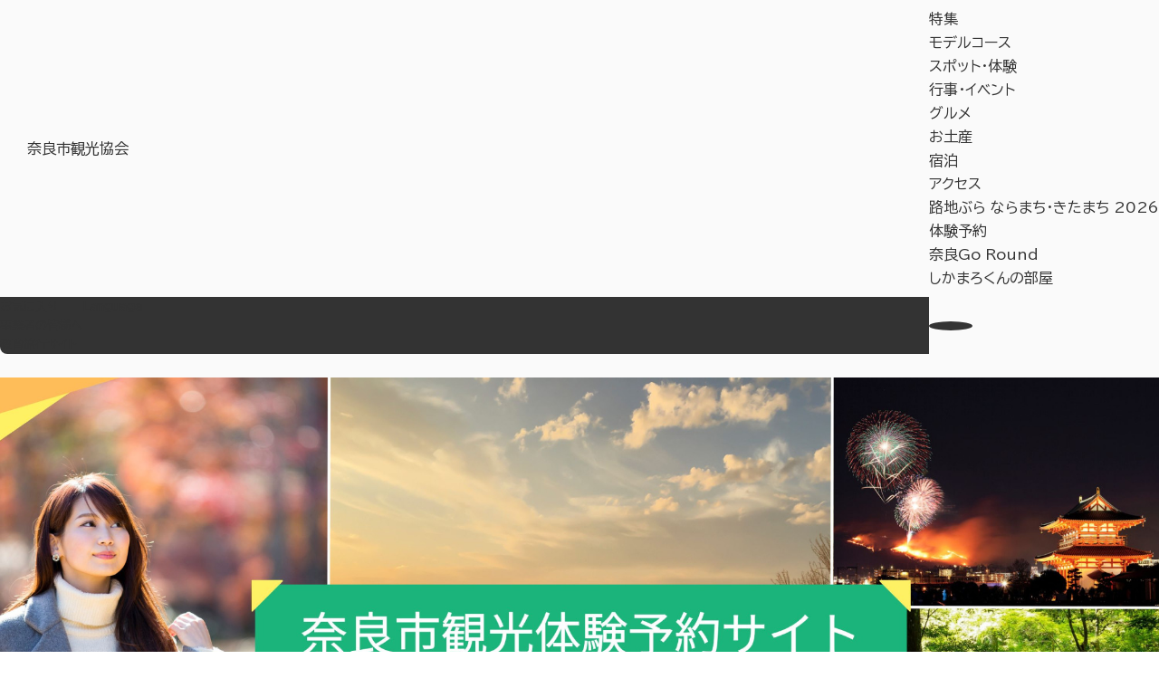

--- FILE ---
content_type: text/html; charset=UTF-8
request_url: https://narashikanko.or.jp/?s=%EA%B3%B5%EC%A3%BC%EC%B6%9C%EC%9E%A5%EC%95%88%EB%A7%88%E3%89%AC%E3%80%8C%ED%85%94%EA%B7%B8insa13%EF%B9%9A%E2%96%A0%EA%B3%B5%EC%A3%BC%EC%B6%9C%EC%9E%A5%EA%B0%80%EA%B2%A9+%EA%B3%B5%EC%A3%BC%EC%B6%9C%EC%9E%A5%EB%A7%88%EC%82%AC%EC%A7%80+%EA%B3%B5%EC%A3%BC%EC%B6%9C%EC%9E%A5%EB%A7%88%EC%82%AC%EC%A7%80+%EA%B3%B5%EC%A3%BC%EC%B6%9C%EC%9E%A5%EA%B0%80%EA%B2%A9%E2%99%98%EA%B3%B5%EC%A3%BC%EC%B6%9C%EC%9E%A5%EB%A7%88%EC%82%AC%EC%A7%80
body_size: 7863
content:
<!DOCTYPE html>
<html prefix="og: http://ogp.me/ns#" lang="ja"><!-- InstanceBegin template="/Templates/base.dwt" codeOutsideHTMLIsLocked="false" -->
<head>
<!-- Google Tag Manager -->
<script>(function(w,d,s,l,i){w[l]=w[l]||[];w[l].push({'gtm.start':
new Date().getTime(),event:'gtm.js'});var f=d.getElementsByTagName(s)[0],
j=d.createElement(s),dl=l!='dataLayer'?'&l='+l:'';j.async=true;j.src=
'https://www.googletagmanager.com/gtm.js?id='+i+dl;f.parentNode.insertBefore(j,f);
})(window,document,'script','dataLayer','GTM-TXDGT93');</script>
<!-- End Google Tag Manager -->
<meta charset="utf-8">
<meta name="viewport" content="width=device-width">
<meta name="format-detection" content="telephone=no">
<!-- InstanceBeginEditable name="doctitle" -->
<title>奈良市観光協会公式サイト</title>
<!-- InstanceEndEditable -->
<link rel="canonical" href="https://narashikanko.or.jp/index.html">
<meta name="description" content="奈良市の公式観光情報サイト。東大寺、興福寺、春日大社など奈良公園をはじめ、奈良は人々を魅了する人気スポットがいっぱい！特集・モデルコース・観光スポット・お土産・グルメ・行事・イベント・体験・宿泊・交通アクセスなど、旅行に役立つおすすめ情報・人気情報が満載です。">
<meta name="author" content="奈良市観光協会">
<meta name="theme-color" content="#2aa16a">
<meta property="og:locale" content="ja_JP">
<meta property="og:site_name" content="奈良市観光協会">
<meta property="og:url" content="https://narashikanko.or.jp/">
<meta property="og:type" content="website">
<meta property="og:title" content="奈良市観光協会公式サイト">
<meta property="og:description" content="奈良市の公式観光情報サイト。東大寺、興福寺、春日大社など奈良公園をはじめ、奈良は人々を魅了する人気スポットがいっぱい！特集・モデルコース・観光スポット・お土産・グルメ・行事・イベント・体験・宿泊・交通アクセスなど、旅行に役立つおすすめ情報・人気情報が満載です。">
<meta property="og:image" content="https://narashikanko.or.jp/asset/ogp/image.jpg">
<meta name="apple-mobile-web-app-title" content="奈良市観光協会">
<link rel="apple-touch-icon" href="https://narashikanko.or.jp/common/images/touchIcon.png">
<link rel="icon" href="https://narashikanko.or.jp/common/images/favicon.ico">
<link rel="stylesheet" href="/common/css/default.css">
<link rel="stylesheet" href="/common/css/base.css">
<!-- InstanceBeginEditable name="head" -->
<link rel="stylesheet" href="/js/slick/slick.min.css">
<link rel="stylesheet" href="/css/index.css">
<!-- InstanceEndEditable -->
</head>
<body id="body" class="do scrollTop">
<!-- Google Tag Manager (noscript) -->
<noscript><iframe src="https://www.googletagmanager.com/ns.html?id=GTM-TXDGT93"
height="0" width="0" style="display:none;visibility:hidden"></iframe></noscript>
<!-- End Google Tag Manager (noscript) -->
<div id="wrapper">
<header id="header">
	<h1 id="siteName"><a href="/">奈良市観光協会</a></h1>
	<div id="hNav">
		<ul>
			<li><a href="/favorite/">お気に入り</a></li>
			<li><a href="/business-news/">事業者の皆様へ</a></li>
			<li><a href="/school/">教育旅行サイト</a></li>
		</ul>
	</div>
</header>
<div id="pagePath">
	<ul>
		<li><a href="/">HOME</a></li>
		<!-- InstanceBeginEditable name="pagePath" --> <!-- InstanceEndEditable -->
	</ul>
</div>
<main id="main">
<!-- InstanceBeginEditable name="main" -->
	<div id="hero">
		<ul>
			<li data-caption=""><a href="https://narashikanko.or.jp/fuyunara/" target="_blank"><img src="/lsc/upfile/top/visual/0000/0031/31_1_l.jpg" alt="" width="100" height="100"></a></li>
			<li data-caption="奈良ならではの観光体験プランをみる"><a href="https://reserve.narashikanko.or.jp/naratime/ja" target="_blank"><img src="/lsc/upfile/top/visual/0000/0012/12_1_l.jpg" alt="奈良ならではの観光体験プランをみる" width="100" height="100"></a></li>
			<li data-caption=""><a href="https://narashikanko.or.jp/fuyunara/food/" target="_self"><img src="/lsc/upfile/top/visual/0000/0030/30_1_l.jpg" alt="" width="100" height="100"></a></li>
			<li data-caption=""><a href="/brochure/" target="_self"><img src="/lsc/upfile/top/visual/0000/0032/32_1_l.jpg" alt="" width="100" height="100"></a></li>
			<li data-caption="”もっと知りたい、楽しみたい。”奈良Go Round～佐保路（さほじ）～"><a href="https://narashikanko.or.jp/naragoround/sahoji/" target="_blank"><img src="/lsc/upfile/top/visual/0000/0025/25_1_l.jpg" alt="”もっと知りたい、楽しみたい。”奈良Go Round～佐保路（さほじ）～" width="100" height="100"></a></li>
			<li data-caption=" 奈良公園の見どころまるわかり！おすすめの巡り方や周辺グルメ・宿泊まで"><a href="/feature/narapark" target="_self"><img src="/lsc/upfile/top/visual/0000/0001/1_1_l.jpg" alt=" 奈良公園の見どころまるわかり！おすすめの巡り方や周辺グルメ・宿泊まで" width="100" height="100"></a></li>
			<li data-caption="奈良市の観光スポット（写真：東大寺 二月堂）"><a href="/spot" target="_self"><img src="/lsc/upfile/top/visual/0000/0004/4_1_l.jpg" alt="奈良市の観光スポット（写真：東大寺 二月堂）" width="100" height="100"></a></li>
			<li data-caption="大仏さまの全て"><a href="/feature/daibutsu" target="_self"><img src="/lsc/upfile/top/visual/0000/0016/16_1_l.jpg" alt="大仏さまの全て" width="100" height="100"></a></li>
			<li data-caption="しかまろくんの部屋"><a href="/shikamaro" target="_self"><img src="/lsc/upfile/top/visual/0000/0014/14_1_l.png" alt="しかまろくんの部屋" width="100" height="100"></a></li>
		</ul>
	</div>
	
	<article id="pickup">
		<h2 data-ruby="Pickup">おすすめ</h2>
		<div id="pickupSlide">
			<section>
				<h3>奈良でいちごを楽しむ！冬限定スイーツが食べられるおすすめカフェまとめ-奈良 いちごまみれ！</h3>
				<div><a href="https://narashikanko.or.jp/fuyunara/food/" target="_self">https://narashikanko.or.jp/fuyunara/food/</a></div>
				<figure><img src="/lsc/upfile/article/0000/0112/112_1_m.jpg" alt="奈良でいちごを楽しむ！冬限定スイーツが食べられるおすすめカフェまとめ-奈良 いちごまみれ！" width="100" height="100" loading="lazy"></figure>
			</section>
			<section>
				<h3>神社仏閣の拝観マナー特集　お寺と神社はどう違う？やってはいけないことは？など一挙解説！</h3>
				<div><a href="https://narashikanko.or.jp/feature/manner" target="_self">https://narashikanko.or.jp/feature/manner</a></div>
				<figure><img src="/lsc/upfile/article/0000/0025/25_1_m.jpg" alt="神社仏閣の拝観マナー特集　お寺と神社はどう違う？やってはいけないことは？など一挙解説！" width="100" height="100" loading="lazy"></figure>
			</section>
			<section>
				<h3>千年を超える奈良の仏さま-今に残る奈良の「千年仏（せんねんぶつ）」。  様々な歴史を超え、受け継がれてきた想いに、そっと耳を澄ませてみませんか。</h3>
				<div><a href="https://narashikanko.or.jp/feature/narari39-feature01" target="_self">https://narashikanko.or.jp/feature/narari39-feature01</a></div>
				<figure><img src="/lsc/upfile/article/0000/0227/227_1_m.jpg" alt="千年を超える奈良の仏さま-今に残る奈良の「千年仏（せんねんぶつ）」。  様々な歴史を超え、受け継がれてきた想いに、そっと耳を澄ませてみませんか。" width="100" height="100" loading="lazy"></figure>
			</section>
			<section>
				<h3>まだ深く知られていない奈良市の佐保路エリアを紹介します。</h3>
				<div><a href="https://narashikanko.or.jp/naragoround/sahoji/" target="_blank">https://narashikanko.or.jp/naragoround/sahoji/</a></div>
				<figure><img src="/lsc/upfile/specialContents/0000/0030/30_1_m.jpg" alt="まだ深く知られていない奈良市の佐保路エリアを紹介します。" width="100" height="100" loading="lazy"></figure>
			</section>
			<section>
				<h3>立ち寄りたい奈良の和菓子屋さんの甘味処</h3>
				<div><a href="https://narashikanko.or.jp/feature/narari38-feature04" target="_self">https://narashikanko.or.jp/feature/narari38-feature04</a></div>
				<figure><img src="/lsc/upfile/article/0000/0207/207_1_m.jpg" alt="立ち寄りたい奈良の和菓子屋さんの甘味処" width="100" height="100" loading="lazy"></figure>
			</section>
			<section>
				<h3>奈良のおすすめグルメ21選。定番からご当地名物・名産品、人気のスイーツまでご紹介！</h3>
				<div><a href="https://narashikanko.or.jp/feature/gourmet" target="_self">https://narashikanko.or.jp/feature/gourmet</a></div>
				<figure><img src="/lsc/upfile/article/0000/0026/26_1_m.jpg" alt="奈良のおすすめグルメ21選。定番からご当地名物・名産品、人気のスイーツまでご紹介！" width="100" height="100" loading="lazy"></figure>
			</section>
			<section>
				<h3>大仏さまの全て-東大寺-　奈良の大仏さまについてご紹介します！</h3>
				<div><a href="https://narashikanko.or.jp/feature/daibutsu" target="_self">https://narashikanko.or.jp/feature/daibutsu</a></div>
				<figure><img src="/lsc/upfile/article/0000/0118/118_1_m.jpg" alt="大仏さまの全て-東大寺-　奈良の大仏さまについてご紹介します！" width="100" height="100" loading="lazy"></figure>
			</section>
			<section>
				<h3>はじめての奈良市 歴史や見どころ、定番から穴場まで徹底解説！おすすめ観光スポット、グルメ、アクセスなど</h3>
				<div><a href="https://narashikanko.or.jp/feature/narashi" target="_self">https://narashikanko.or.jp/feature/narashi</a></div>
				<figure><img src="/lsc/upfile/article/0000/0023/23_1_m.jpg" alt="はじめての奈良市 歴史や見どころ、定番から穴場まで徹底解説！おすすめ観光スポット、グルメ、アクセスなど" width="100" height="100" loading="lazy"></figure>
			</section>
			<section>
				<h3>奈良公園にはなぜ鹿がいる？鹿との接し方や観光マナー、歴史背景をご紹介！</h3>
				<div><a href="https://narashikanko.or.jp/feature/deer" target="_self">https://narashikanko.or.jp/feature/deer</a></div>
				<figure><img src="/lsc/upfile/article/0000/0022/22_1_m.jpg" alt="奈良公園にはなぜ鹿がいる？鹿との接し方や観光マナー、歴史背景をご紹介！" width="100" height="100" loading="lazy"></figure>
			</section>
			<section>
				<h3>奈良の観光情報誌「ならり」のバックナンバーをデジタル版でご覧いただけます。</h3>
				<div><a href="/brochure/" target="_self">/brochure/</a></div>
				<figure><img src="/lsc/upfile/specialContents/0000/0037/37_1_m.jpg" alt="奈良の観光情報誌「ならり」のバックナンバーをデジタル版でご覧いただけます。" width="100" height="100" loading="lazy"></figure>
			</section>
		</div>
	</article>
	<article id="event">
		<h2 data-ruby="Event">今後開催予定の行事・イベント</h2>
		<div>
			<a href="/event/index.html" target="_self">もっと見る</a>
		</div>
		<div id="eventSlide">
			<section>
				<h3>世界遺産や歴史的建造物がライトアップ。ライトアッププロムナード・なら／奈良市内各所</h3>
				<div>
					<p>通年</p>
					<p></p>
				</div>
				<div><a href="https://narashikanko.or.jp/event/detail_10191.html" target="_self">https://narashikanko.or.jp/event/detail_10191.html</a></div>
				<figure><img src="/lsc/upfile/spot/0001/0191/10191_1_l.jpg" alt="世界遺産や歴史的建造物がライトアップ。ライトアッププロムナード・なら／奈良市内各所" width="100" height="100" loading="lazy"></figure>
			</section>
			<section>
				<h3>癌封じ笹酒祭り／大安寺</h3>
				<div>
					<p>2026/1/23（金）8:00～16:00</p>
					<p></p>
				</div>
				<div><a href="https://narashikanko.or.jp/event/detail_10165.html" target="_self">https://narashikanko.or.jp/event/detail_10165.html</a></div>
				<figure><img src="/lsc/upfile/spot/0001/0165/10165_2_l.jpg" alt="癌封じ笹酒祭り／大安寺" width="100" height="100" loading="lazy"></figure>
			</section>
			<section>
				<h3>若草山焼き行事／若草山</h3>
				<div>
					<p>2026/1/24（土）※荒天中止</p>
					<p></p>
				</div>
				<div><a href="https://narashikanko.or.jp/event/detail_10236.html" target="_self">https://narashikanko.or.jp/event/detail_10236.html</a></div>
				<figure><img src="/lsc/upfile/spot/0001/0236/10236_3_l.jpg" alt="若草山焼き行事／若草山" width="100" height="100" loading="lazy"></figure>
			</section>
			<section>
				<h3>春日の大とんど／春日大社境内 飛火野</h3>
				<div>
					<p>2026/1/24（土） 13:00～18:00頃（しめ縄飾り等の受付は16:30まで）</p>
					<p>飛火野</p>
				</div>
				<div><a href="https://narashikanko.or.jp/event/detail_10283.html" target="_self">https://narashikanko.or.jp/event/detail_10283.html</a></div>
				<figure><img src="/lsc/upfile/spot/0001/0283/10283_1_l.jpg" alt="春日の大とんど／春日大社境内 飛火野" width="100" height="100" loading="lazy"></figure>
			</section>
			<section>
				<h3>新春初ごま大祈とう／十輪院</h3>
				<div>
					<p>2026/1/28（水） 11:00～16:00</p>
					<p></p>
				</div>
				<div><a href="https://narashikanko.or.jp/event/detail_10296.html" target="_self">https://narashikanko.or.jp/event/detail_10296.html</a></div>
				<figure><img src="/lsc/upfile/spot/0001/0296/10296_1_l.jpg" alt="新春初ごま大祈とう／十輪院" width="100" height="100" loading="lazy"></figure>
			</section>
			<section>
				<h3>冬の朝の風物詩「冬の鹿寄せ」／春日大社境内 飛火野</h3>
				<div>
					<p>2026/1/10（土）～2/28（土）の土日祝日10:00～（1日1回、約15分間）※2026/1/24・25を除く</p>
					<p></p>
				</div>
				<div><a href="https://narashikanko.or.jp/event/detail_10288.html" target="_self">https://narashikanko.or.jp/event/detail_10288.html</a></div>
				<figure><img src="/lsc/upfile/spot/0001/0288/10288_1_l.jpg" alt="冬の朝の風物詩「冬の鹿寄せ」／春日大社境内 飛火野" width="100" height="100" loading="lazy"></figure>
			</section>
			<section>
				<h3>古都奈良の厄除け発祥の寺で厄払い祈祷。初午法要／慈眼寺</h3>
				<div>
					<p>2026/2/1（日） 8:00～19:00</p>
					<p></p>
				</div>
				<div><a href="https://narashikanko.or.jp/event/detail_10173.html" target="_self">https://narashikanko.or.jp/event/detail_10173.html</a></div>
				<figure><img src="/lsc/upfile/spot/0001/0173/10173_1_l.jpg" alt="古都奈良の厄除け発祥の寺で厄払い祈祷。初午法要／慈眼寺" width="100" height="100" loading="lazy"></figure>
			</section>
			<section>
				<h3>1年の農作物の出来を占う！粥占い（筒粥祭）つつかゆまつり／登彌神社</h3>
				<div>
					<p>2026/2/1（日）  7:00～</p>
					<p></p>
				</div>
				<div><a href="https://narashikanko.or.jp/event/detail_10166.html" target="_self">https://narashikanko.or.jp/event/detail_10166.html</a></div>
				<figure><img src="/lsc/upfile/spot/0001/0166/10166_1_l.jpg" alt="1年の農作物の出来を占う！粥占い（筒粥祭）つつかゆまつり／登彌神社" width="100" height="100" loading="lazy"></figure>
			</section>
			<section>
				<h3>修二会／霊山寺</h3>
				<div>
					<p>2026/2/1（日）～2/3（火） 17:00～　本堂にて</p>
					<p></p>
				</div>
				<div><a href="https://narashikanko.or.jp/event/detail_10218.html" target="_self">https://narashikanko.or.jp/event/detail_10218.html</a></div>
				<figure><img src="/lsc/upfile/spot/0001/0218/10218_2_l.jpg" alt="修二会／霊山寺" width="100" height="100" loading="lazy"></figure>
			</section>
			<section>
				<h3>盆梅展／菅原天満宮</h3>
				<div>
					<p>2026/2/1（日）～3/1（日）9:00～16:00</p>
					<p></p>
				</div>
				<div><a href="https://narashikanko.or.jp/event/detail_10172.html" target="_self">https://narashikanko.or.jp/event/detail_10172.html</a></div>
				<figure><img src="/lsc/upfile/spot/0001/0172/10172_3_l.jpg" alt="盆梅展／菅原天満宮" width="100" height="100" loading="lazy"></figure>
			</section>
		</div>
	</article>
	<article id="ranking">
		<h2 data-ruby="Ranking">アクセスランキング</h2>
		<div>
			<a href="/spot/index.html" target="_self">もっと見る</a>
		</div>
		<div id="rankingTab">
			<ul>
				<li class="select">急上昇<br>ランキング</li>
				<li>週間<br>ランキング</li>
			</ul>
		</div>
		<article id="rankingList">
			<h2>急上昇ランキング</h2>
			<section>
				<h3>若草山焼き行事／若草山</h3>
				<div><a href="https://narashikanko.or.jp/event/detail_10236.html" target="_self">https://narashikanko.or.jp/event/detail_10236.html</a></div>
				<figure><img src="/lsc/upfile/spot/0001/0236/10236_3_l.jpg" alt="若草山焼き行事／若草山" width="100" height="100" loading="lazy"></figure>
			</section>
			<section>
				<h3>平城宮跡歴史公園</h3>
				<div><a href="https://narashikanko.or.jp/spot/detail_10041.html" target="_self">https://narashikanko.or.jp/spot/detail_10041.html</a></div>
				<figure><img src="/lsc/upfile/spot/0001/0041/10041_2_l.jpg" alt="平城宮跡歴史公園" width="100" height="100" loading="lazy"></figure>
			</section>
			<section>
				<h3>名勝 月ヶ瀬梅林</h3>
				<div><a href="https://narashikanko.or.jp/spot/detail_10109.html" target="_self">https://narashikanko.or.jp/spot/detail_10109.html</a></div>
				<figure><img src="/lsc/upfile/spot/0001/0109/10109_2_l.jpg" alt="名勝 月ヶ瀬梅林" width="100" height="100" loading="lazy"></figure>
			</section>
			<section>
				<h3>奈良公園</h3>
				<div><a href="https://narashikanko.or.jp/spot/detail_10089.html" target="_self">https://narashikanko.or.jp/spot/detail_10089.html</a></div>
				<figure><img src="/lsc/upfile/spot/0001/0089/10089_3_l.jpg" alt="奈良公園" width="100" height="100" loading="lazy"></figure>
			</section>
			<section>
				<h3>若草山</h3>
				<div><a href="https://narashikanko.or.jp/spot/detail_10108.html" target="_self">https://narashikanko.or.jp/spot/detail_10108.html</a></div>
				<figure><img src="/lsc/upfile/spot/0001/0108/10108_1_l.jpg" alt="若草山" width="100" height="100" loading="lazy"></figure>
			</section>
		</article>
		<article style="display: none">
			<h2>週間ランキング</h2>
			<section>
				<h3>若草山焼き行事／若草山</h3>
				<div><a href="https://narashikanko.or.jp/event/detail_10236.html" target="_self">https://narashikanko.or.jp/event/detail_10236.html</a></div>
				<figure><img src="/lsc/upfile/spot/0001/0236/10236_3_l.jpg" alt="若草山焼き行事／若草山" width="100" height="100" loading="lazy"></figure>
			</section>
			<section>
				<h3>冬の朝の風物詩「冬の鹿寄せ」／春日大社境内 飛火野</h3>
				<div><a href="https://narashikanko.or.jp/event/detail_10288.html" target="_self">https://narashikanko.or.jp/event/detail_10288.html</a></div>
				<figure><img src="/lsc/upfile/spot/0001/0288/10288_1_l.jpg" alt="冬の朝の風物詩「冬の鹿寄せ」／春日大社境内 飛火野" width="100" height="100" loading="lazy"></figure>
			</section>
			<section>
				<h3>春日の大とんど／春日大社境内 飛火野</h3>
				<div><a href="https://narashikanko.or.jp/event/detail_10283.html" target="_self">https://narashikanko.or.jp/event/detail_10283.html</a></div>
				<figure><img src="/lsc/upfile/spot/0001/0283/10283_1_l.jpg" alt="春日の大とんど／春日大社境内 飛火野" width="100" height="100" loading="lazy"></figure>
			</section>
			<section>
				<h3>東大寺</h3>
				<div><a href="https://narashikanko.or.jp/spot/detail_10001.html" target="_self">https://narashikanko.or.jp/spot/detail_10001.html</a></div>
				<figure><img src="/lsc/upfile/spot/0001/0001/10001_1_l.jpg" alt="東大寺" width="100" height="100" loading="lazy"></figure>
			</section>
			<section>
				<h3>奈良公園</h3>
				<div><a href="https://narashikanko.or.jp/spot/detail_10089.html" target="_self">https://narashikanko.or.jp/spot/detail_10089.html</a></div>
				<figure><img src="/lsc/upfile/spot/0001/0089/10089_3_l.jpg" alt="奈良公園" width="100" height="100" loading="lazy"></figure>
			</section>
		</article>
	</article>
	<article id="category">
		<h2 data-ruby="Category">カテゴリから探す</h2>
		<div id="categoryList">
			<section>
				<h3>世界遺産</h3>
				<div><a href="/world-heritage" target="_self">/world-heritage</a></div>
				<figure><img src="/lsc/upfile/seasonSpot/0000/0004/4_1_m.jpg" alt="世界遺産" width="100" height="100" loading="lazy"></figure>
			</section>
			<section>
				<h3>奈良の四季</h3>
				<div><a href="/seasons" target="_self">/seasons</a></div>
				<figure><img src="/lsc/upfile/seasonSpot/0000/0006/6_1_m.jpg" alt="奈良の四季" width="100" height="100" loading="lazy"></figure>
			</section>
			<section>
				<h3>匠が受け継ぐ伝統の技</h3>
				<div><a href="/skill" target="_self">/skill</a></div>
				<figure><img src="/lsc/upfile/seasonSpot/0000/0007/7_1_m.jpg" alt="匠が受け継ぐ伝統の技" width="100" height="100" loading="lazy"></figure>
			</section>
			<section>
				<h3>奈良の名所</h3>
				<div><a href="/spot/index_1_2__7__0_.html" target="_self">/spot/index_1_2__7__0_.html</a></div>
				<figure><img src="/lsc/upfile/seasonSpot/0000/0008/8_1_m.jpg" alt="奈良の名所" width="100" height="100" loading="lazy"></figure>
			</section>
		</div>
	</article>
	<article id="news">
		<h2>お知らせ</h2>
		<div>
			<a href="/news/index.html" target="_self">もっと見る</a>
		</div>
		<div id="newsList">
			<section>
				<h3>「路地ぶら ならまち・きたまち 2026」内覧会のご案内（報道関係者様対象）</h3>
				<div>
					<time>2025.12.26</time>
					<ul>
						<li>募集</li>
					</ul>
				</div>
				<div><a href="news/detail_85.html" target="_self">news/detail_85.html</a></div>
			</section>
			<section>
				<h3>2025-2026年 年末年始の情報</h3>
				<div>
					<time>2025.12.26</time>
					<ul>
						<li>お知らせ</li>
					</ul>
				</div>
				<div><a href="news/detail_86.html" target="_self">news/detail_86.html</a></div>
			</section>
			<section>
				<h3>奈良市内 宿泊データ月報（2025年11月）</h3>
				<div>
					<time>2025.12.25</time>
					<ul>
						<li>お知らせ</li>
					</ul>
				</div>
				<div><a href="news/detail_20.html" target="_self">news/detail_20.html</a></div>
			</section>
			<section>
				<h3>プレスリリース「路地ぶら ならまち・きたまち 2026」を公開しました</h3>
				<div>
					<time>2025.12.4</time>
					<ul>
						<li>プレスリリース</li>
					</ul>
				</div>
				<div><a href="news/detail_81.html" target="_self">news/detail_81.html</a></div>
			</section>
			<section>
				<h3>「第7代 NARA CITY コンシェルジュ」募集について</h3>
				<div>
					<time>2025.12.1</time>
					<ul>
						<li>お知らせ</li>
					</ul>
				</div>
				<div><a href="news/detail_80.html" target="_self">news/detail_80.html</a></div>
			</section>
		</div>
	</article>
	<aside id="sns">
		<h3>Sns</h3>
		<div>
			<div id="snsInstagram">
				<h4>Instagram</h4>
				<div>
					<a href="https://www.instagram.com/naratourism_official/" target="_blank">Instagramページへ</a>
				</div>
				<div>
					<ul id="instagramApi">
						<li><a href="[url]" target="_blank"><img src="[url]" alt="[caption]" width="100" height="100" loading="lazy"></a></li>
						<li><a href="[url]" target="_blank"><img src="[url]" alt="[caption]" width="100" height="100" loading="lazy"></a></li>
						<li><a href="[url]" target="_blank"><img src="[url]" alt="[caption]" width="100" height="100" loading="lazy"></a></li>
						<li><a href="[url]" target="_blank"><img src="[url]" alt="[caption]" width="100" height="100" loading="lazy"></a></li>
						<li><a href="[url]" target="_blank"><img src="[url]" alt="[caption]" width="100" height="100" loading="lazy"></a></li>
						<li><a href="[url]" target="_blank"><img src="[url]" alt="[caption]" width="100" height="100" loading="lazy"></a></li>
						<li><a href="[url]" target="_blank"><img src="[url]" alt="[caption]" width="100" height="100" loading="lazy"></a></li>
						<li><a href="[url]" target="_blank"><img src="[url]" alt="[caption]" width="100" height="100" loading="lazy"></a></li>
						<li><a href="[url]" target="_blank"><img src="[url]" alt="[caption]" width="100" height="100" loading="lazy"></a></li>
						<li><a href="[url]" target="_blank"><img src="[url]" alt="[caption]" width="100" height="100" loading="lazy"></a></li>
						<li><a href="[url]" target="_blank"><img src="[url]" alt="[caption]" width="100" height="100" loading="lazy"></a></li>
						<li><a href="[url]" target="_blank"><img src="[url]" alt="[caption]" width="100" height="100" loading="lazy"></a></li>
					</ul>
				</div>
			</div>
			<div id="snsFacebook">
				<h4>Facebook</h4>
				<div>
					<a href="https://www.facebook.com/narashikanko/" target="_blank">Facebookページへ</a>
				</div>
				<div>
					<div id="fb-root"></div>
					<script async defer crossorigin="anonymous" src="https://connect.facebook.net/ja_JP/sdk.js#xfbml=1&version=v22.0"></script>
					<div class="fb-page" data-href="https://www.facebook.com/narashikanko/" data-tabs="timeline" data-width="500" data-height="848" data-small-header="false" data-adapt-container-width="true" data-hide-cover="false" data-show-facepile="false"><blockquote cite="https://www.facebook.com/narashikanko/" class="fb-xfbml-parse-ignore"><a href="https://www.facebook.com/narashikanko/">奈良市観光協会 Nara City Tourism Association</a></blockquote></div>
				<div>
			</div>
		</div>
	</aside>
	<aside id="banner">
		<h3>Banner</h3>
		<div>
			<ul>
				<li><a href="/concierge/ncc" target="_self"><img src="/lsc/upfile/banner/0000/0010/10_1.jpg" alt="NCCブログ" width="100" height="100" loading="lazy"></a></li>
				<li><a href="https://iriesho.irietaikichi.jp/5th/5th_prize1.html" target="_blank"><img src="/lsc/upfile/banner/0000/0002/2_1.jpg" alt="入江泰吉記念写真賞" width="100" height="100" loading="lazy"></a></li>
				<li><a href="https://www.rakuten.ne.jp/gold/f292010-nara/01/sightseeing/" target="_blank"><img src="/lsc/upfile/banner/0000/0003/3_1.jpg" alt="ふるさと納税奈良市観光特集" width="100" height="100" loading="lazy"></a></li>
				<li><a href="https://www.nara-mahoroba.pref.nara.jp/" target="_blank"><img src="/lsc/upfile/banner/0000/0004/4_1.jpg" alt="nara mahoroba" width="100" height="100" loading="lazy"></a></li>
				<li><a href="http://meguru.nara-kankou.or.jp/inori/" target="_blank"><img src="/lsc/upfile/banner/0000/0009/9_1.jpg" alt="祈りの回廊秘仏公開" width="100" height="100" loading="lazy"></a></li>
				<li><a href="https://www.city.nara.lg.jp/site/shikanoashiato/" target="_blank"><img src="/lsc/upfile/banner/0000/0005/5_1.png" alt="奈良市公式アプリSHIKAnoASHIATO" width="100" height="100" loading="lazy"></a></li>
				<li><a href="https://www.city.nara.lg.jp/site/naraharu/" target="_blank"><img src="/lsc/upfile/banner/0000/0006/6_1.jpg" alt="奈良市東部地域観光案内サイト" width="100" height="100" loading="lazy"></a></li>
				<li><a href="https://store.ambula.jp/" target="_blank"><img src="/lsc/upfile/banner/0000/0007/7_1.png" alt="奈良市観光協会　奈良の古地図の販売はじめました" width="100" height="100" loading="lazy"></a></li>
				<li><a href="https://www.city.nara.lg.jp/site/oldhistorynewdiscovery/" target="_blank"><img src="/lsc/upfile/banner/0000/0008/8_1.png" alt="Old History, New Discovery." width="100" height="100" loading="lazy"></a></li>
			</ul>
		</div>
	</aside>
<!-- InstanceEndEditable -->
</main>
<nav id="nav">
	<h2>Menu</h2>
	<div id="navSearch">
		<form>
			<input type="text" placeholder="Googleカスタム検索">
			<button>検索</button>
		</form>
	</div>
	<div id="navGlobal">
		<ul>
			<li><a href="/feature/">特集</a></li>
			<li><a href="/course/">モデルコース</a></li>
			<li><a href="/spot/">スポット・体験</a></li>
			<li><a href="/event/">行事・イベント</a></li>
			<li><a href="/gourmet">グルメ</a></li>
			<li><a href="/souvenir">お土産</a></li>
			<li><a href="https://local.staynavi.direct/narashikanko/search/results?dropdown_pref_list=29&dropdown_area_group_list=nara&sd=today">宿泊</a></li>
			<li><a href="/access/">アクセス</a></li>
		</ul>
	</div>
	<div id="navFavorite">
		<a href="/favorite/">お気に入り</a>
	</div>
	<div id="navPickup">
		<ul>
			<li><a href="https://narashikanko.or.jp/fuyunara/" target="_blank">路地ぶら ならまち・きたまち 2026</a></li>
			<li><a href="https://reserve.narashikanko.or.jp/naratime/ja/" target="_blank">体験予約</a></li>
			<li><a href="https://narashikanko.or.jp/naragoround/" target="_blank">奈良Go Round</a></li>
			<li><a href="https://narashikanko.or.jp/shikamaro" target="_self">しかまろくんの部屋</a></li>
		</ul>
	</div>
	<div id="navExtra">
		<ul>
			<li><a href="/news/">お知らせ</a></li>
			<li><a href="/shikamaro">しかまろくんについて</a></li>
			<li><a href="/brochure/">パンフレット</a></li>
			<li><a href="javascript:void(0);" class="talkappi-faq-icon">よくある質問</a></li>
			<li><a href="/forms/customForm.html">お問い合わせ</a></li>
		</ul>
	</div>
	<div id="navAbout">
		<dl>
			<dt>このサイトについて</dt>
			<dd><a href="/association">奈良市観光協会について</a></dd>
			<dd><a href="/aboutsite">プライバシー・ポリシー</a></dd>
		</dl>
	</div>
	<div id="navSchool">
		<dl>
			<dt>教育旅行・修学旅行</dt>
			<dd><a href="/school/">教育旅行TOP</a></dd>
			<dd><a href="/school/student">生徒の皆様</a></dd>
			<dd><a href="/school/teacher">先生・旅行会社の方へ</a></dd>
		</dl>
	</div>
	<div id="navBiz">
		<dl>
			<dt>事業者の皆様へ</dt>
			<dd><a href="/business-news/">法人向けお知らせ</a></dd>
			<dd><a href="/concierge/ncc">NARA CITYコンシェルジュについて</a></dd>
		</dl>
	</div>
	<div id="navLanguage">
		<dl>
			<dt>Language</dt>
			<dd><a href="/">日本語</a></dd>
			<dd><a href="/en/">English</a></dd>
			<dd><a href="/tw/">繁體中文</a></dd>
			<dd><a href="/cn/">简体中文</a></dd>
			<dd><a href="/ko/">한국어</a></dd>
		</dl>
	</div>
</nav>
<footer id="footer">
	<div id="fAddress">
		<h3>公益社団法人 奈良市観光協会</h3>
		<div>
			<p>
				〒630-8122 <br>
				奈良市三条本町8-1 シルキア奈良2階<br>
				TEL：0742-30-0230
			</p>
		</div>
	</div>
	<div id="fNav">
		<div>
			<h4>観光情報</h4>
			<div>
				<dl>
					<dt><a href="/">観光情報トップ</a></dt>
					<dd><a href="/feature/">特集</a></dd>
					<dd><a href="/course/">モデルコース</a></dd>
					<dd><a href="/spot/">スポット・体験</a></dd>
					<dd><a href="/event/">行事・イベント</a></dd>
					<dd><a href="/gourmet">グルメ</a></dd>
					<dd><a href="/souvenir">お土産</a></dd>
					<dd><a href="/access/">アクセス</a></dd>
					<dd><a href="/news/">お知らせ</a></dd>
					<dd><a href="/shikamaro">しかまろくんについて</a></dd>
					<dd><a href="/guide">観光案内所・通訳ガイド</a></dd>
				</dl>
			</div>
		</div>
		<div>
			<h4>このサイトについて</h4>
			<div>
				<ul>
					<li><a href="/association">奈良市観光協会について</a></li>
					<li><a href="/aboutsite">プライバシー・ポリシー</a></li>
				</ul>
			</div>
		</div>
		<div>
			<h4>教育旅行・修学旅行</h4>
			<div>
				<ul>
					<li><a href="/school/">教育旅行TOP</a></li>
					<li><a href="/school/student">生徒の皆様</a></li>
					<li><a href="/school/teacher">先生・旅行会社の方へ</a></li>
				</ul>
			</div>
		</div>
		<div>
			<h4>事業者の皆様へ</h4>
			<div>
				<ul>
					<li><a href="/business-news/">法人向けお知らせ</a></li>
					<li><a href="/concierge/ncc">NARA CITYコンシェルジュについて</a></li>
				</ul>
			</div>
		</div>
	</div>
	<div id="fSubNav">
		<ul>
			<li><a href="/brochure/">パンフレット</a></li>
			<li><a href="javascript:void(0);" class="talkappi-faq-icon">よくある質問</a></li>
			<li><a href="/forms/customForm.html">お問い合わせ</a></li>
		</ul>
	</div>
	<div id="copyright">
		<p>Copyright &copy; NARA CITY TOURISM ASSOCIATION. All rights reserved.</p>
	</div>
</footer>
<div id="pageTop">ページトップへ</div>
</div>
<script src="//ajax.googleapis.com/ajax/libs/jquery/3.6.0/jquery.min.js"></script>
<script src="/common/js/default.js"></script>
<script src="/common/js/base.js"></script>
<!-- InstanceBeginEditable name="foot" --> 
<script src="/js/slick/slick.min.js"></script> 
<script src="/js/index.js"></script> 
<!-- InstanceEndEditable -->
</body>
<!-- InstanceEnd --></html>

--- FILE ---
content_type: text/css
request_url: https://narashikanko.or.jp/common/css/default.css
body_size: 2252
content:
/* CSS Document */

/*! destyle.css v4.0.1 | MIT License | https://github.com/nicolas-cusan/destyle.min.css */
*,::before,::after{box-sizing:border-box;border-style:solid;border-width:0;min-width:0}html{line-height:1.15;-webkit-text-size-adjust:100%;-webkit-tap-highlight-color:transparent}body{margin:0}main{display:block}p,table,blockquote,address,pre,iframe,form,figure,dl{margin:0}h1,h2,h3,h4,h5,h6{font-size:inherit;font-weight:inherit;margin:0}ul,ol{margin:0;padding:0;list-style:none}dt{font-weight:700}dd{margin-left:0}hr{box-sizing:content-box;height:0;overflow:visible;border-top-width:1px;margin:0;clear:both;color:inherit}pre{font-family:monospace,monospace;font-size:inherit}address{font-style:inherit}a{background-color:transparent;text-decoration:none;color:inherit}abbr[title]{text-decoration:underline dotted}b,strong{font-weight:bolder}code,kbd,samp{font-family:monospace,monospace;font-size:inherit}small{font-size:80%}sub,sup{font-size:75%;line-height:0;position:relative;vertical-align:baseline}sub{bottom:-.25em}sup{top:-.5em}svg,img,embed,object,iframe{vertical-align:bottom}button,input,optgroup,select,textarea{-webkit-appearance:none;appearance:none;vertical-align:middle;color:inherit;font:inherit;background:transparent;padding:0;margin:0;border-radius:0;text-align:inherit;text-transform:inherit}button,[type="button"],[type="reset"],[type="submit"]{cursor:pointer}button:disabled,[type="button"]:disabled,[type="reset"]:disabled,[type="submit"]:disabled{cursor:default}:-moz-focusring{outline:auto}select:disabled{opacity:inherit}option{padding:0}fieldset{margin:0;padding:0;min-width:0}legend{padding:0}progress{vertical-align:baseline}textarea{overflow:auto}[type="number"]::-webkit-inner-spin-button,[type="number"]::-webkit-outer-spin-button{height:auto}[type="search"]{outline-offset:-2px}[type="search"]::-webkit-search-decoration{-webkit-appearance:none}::-webkit-file-upload-button{-webkit-appearance:button;font:inherit}[type="number"]{-moz-appearance:textfield}label[for]{cursor:pointer}details{display:block}summary{display:list-item}[contenteditable]:focus{outline:auto}table{border-color:inherit;border-collapse:collapse}caption{text-align:left}td,th{vertical-align:top;padding:0}th{text-align:left;font-weight:700}

a{
	-webkit-touch-callout: none;
	-webkit-tap-highlight-color: transparent;
}

img{
	width: 100%;
	height: auto;
}

dt{
	font-weight: inherit;
}

font{
	&[style="vertical-align: inherit;"]{
		display: contents;
	}
}

input,
select,
textarea,
button{
	font-family: inherit;
	font-size: 16px;
}

input:not([type="checkbox"], [type="radio"]),
select,
textarea{
	width: 100%;
	min-height: 48px;
	padding: 8px;
	background: white;
	border: 1px solid silver;
}

label{
	&:has(input[type="radio"], input[type="checkbox"]){
		display: grid;
		grid-template-columns: auto 1fr;
		grid-gap: 8px;
	}
	&:has(input:not(:disabled)){
		cursor: pointer;
	}
	& input{
		pointer-events: none;
		transform: translateY(0.4em);
	}
}

input{
	&[type="checkbox"],
	&[type="radio"]{
		aspect-ratio: 1;
		width: 1em;
		border: 1px solid silver;
		background-position: center;
		background-repeat: no-repeat;
		background-size: 75% auto;
		&:checked{
			background-color: black;
			border-color: transparent;
		}
	}
	&[type="checkbox"]{
		background-image: url('data:image/svg+xml;charset=UTF-8,<svg xmlns="http://www.w3.org/2000/svg" viewBox="0 0.5 12 12" fill="none" stroke="white" stroke-width="2" stroke-linecap="round" stroke-linejoin="round"><polyline points="1 7 4 10 11 3" /></svg>');
		border-radius: 2px;
	}
	&[type="radio"]{
		background-image: url('data:image/svg+xml;charset=UTF-8,<svg xmlns="http://www.w3.org/2000/svg" viewBox="0 0 12 12" fill="none" stroke="white" stroke-width="2" stroke-linecap="round" stroke-linejoin="round"><circle cx="6" cy="6" r="4" /></svg>');
		border-radius: 100%;
	}
}

select{
	padding-right: 2em;
	background-image: url('data:image/svg+xml;charset=UTF-8,<svg xmlns="http://www.w3.org/2000/svg" viewBox="0 0 16 16"><polygon fill="silver" points="0,0 16,0 8,16"></polygon></svg>');
	background-position: calc(100% - 0.75em) center;
	background-repeat: no-repeat;
	background-size: auto min(20%, 0.5em);
}

textarea{
	resize: vertical;
}

button{
	&:hover{
		cursor: pointer;
	}
	&::-moz-focus-inner{
		border: none;
	}
}

::placeholder{
	transition: color 0.2s ease-out;
}
:focus::placeholder{
	color: transparent;
}

:disabled{
	opacity: 0.2;
	cursor: not-allowed;
}

:required{
	background: lemonchiffon;
	border: 2px solid orangered;
}

[href^="tel:"]{
	text-decoration: underline;
	@media (min-width: 992px) {
		color: inherit;
		text-decoration: none;
		pointer-events: none;
	}
}

.none{
	display: none;
}

.tb:not(.sp),
.pc:not(.sp){
	@media (max-width: 575.98px) {
		display: none !important;
	}
}
.sp:not(.tb),
.pc:not(.tb){
	@media (min-width: 576px) and (max-width: 991.98px) {
		display: none !important;
	}
}
.sp:not(.pc),
.tb:not(.pc){
	@media (min-width: 992px) {
		display: none !important;
	}
}

.fr-view{
	& h1,
	& h2,
	& h3,
	& h4,
	& h5,
	& h6{
		margin-bottom: .5rem;
		font-family: inherit;
		font-weight: 500;
		line-height: 1.1;
		color: inherit;
	}
	& h1{
		font-size: 2.5rem;
	}
	& h2{
		font-size: 2rem;
	}
	& h3{
		font-size: 1.75rem;
	}
	& h4{
		font-size: 1.5rem;
	}
	& h5{
		font-size: 1.25rem;
	}
	& h6{
		font-size: 1rem;
	}
	& p{
		margin-top: 0;
		/*margin-bottom: 1rem;*/
	}
	& td{
		padding: 0.5em;
		vertical-align: middle;
	}
	& ul,
	& ol{
		list-style: revert;
		margin: revert;
		padding: revert;
	}
	& hr{
		margin-top: 1rem;
		margin-bottom: 1rem;
		border: 0;
		border-top: 1px solid rgba(0, 0, 0, .1)
	}
	& small{
		font-size: 80%;
		font-weight: 400;
	}
	& img{
		max-width: 100%;
	}
	& iframe{
		max-width: 100%;
		[src*="youtube.com"]{
			aspect-ratio: 16 / 9;
		}
		[src*="www.google.com/maps/"]{
			aspect-ratio: 3 / 2;
		}
	}
}






--- FILE ---
content_type: text/css
request_url: https://narashikanko.or.jp/common/css/base.css
body_size: 14173
content:
/* CSS Document */
@import url('//fonts.googleapis.com/css2?family=BIZ+UDPGothic:wght@400;700&family=Zen+Kaku+Gothic+New:wght@400;700&family=Sorts+Mill+Goudy&display=swap');

/*

BIZ UDPGothic
font-family: "BIZ UDPGothic", serif;
font-weight: 400, 700;
font-style: normal;

Zen Kaku Gothic New
font-family: "Zen Kaku Gothic New", serif;
font-weight: 400, 700;
font-style: normal;

Sorts Mill Goudy
font-family: "Sorts Mill Goudy", serif;
font-weight: 400;
font-style: normal;

*/

[src="[url]"],
[src*="src"]{
	display: block;
	background: var(--color-theme);
}
[lsc-lt]{
	display: contents;
}

:root{
	--color: #333;
	--color-rgb: 51, 51, 51;
	--color-theme: #2aa16a;
	--color-theme-rgb: 42, 161, 106;
	--variable-color: var(--color-theme);
	--color-border: var(--color);
	--font: 'BIZ UDPGothic', 'Hiragino Kaku Gothic ProN', 'Hiragino Sans', sans-serif;
	--wrap-space: 24px;
	--wrap-fit: calc(100% - (var(--wrap-space) * 2));
	--wrap-max: 1150px;
	--wrap: min(var(--wrap-fit), var(--wrap-max));
	--dummy: url('/common/images/noimage.png') no-repeat center / cover;
}

html{
	min-width: 375px;
	scroll-behavior: smooth;
	scroll-padding-top: 56px;
}

body{
	color: var(--color);
	font: 400 16px var(--font);
	line-height: 1.65;
	overflow-wrap: anywhere;
}
::selection{
	background: var(--color-theme);
	color: #fff;
}
::-moz-selection{
	background: var(--color-theme);
	color: #fff;
}
_::content, _:future, body:not(*:root) {
	/* Chromeのハック */
	/*フォント細いって言われたとき
	font-weight: 500;
	*/
}
_::-webkit-full-page-media, _:future, :root body{
	/* safariのハック */
}
@-moz-document url-prefix(){
	/* Firefoxのハック */
	.xxx{

	}
}

a{
	color: inherit;
	.done &{
		transition-property: color, text-decoration, background, background-color, background-size, border, border-color, box-shadow, filter, opacity;
		transition-duration: 0.2s;
		transition-timing-function: ease-out;
	}
}

wbr{
	&:not(:lang(ja)){
		display: none;
	}
}

main{
	& a{
		color: var(--color-theme);
		text-decoration: underline;
	}
}

:where(a, button):focus-visible{
	outline: var(--color-theme) auto 2px;
	outline-offset: 2px;
}

:where(input, textarea, select){
	background-color: transparent;
	accent-color: var(--color-theme);
	caret-color: var(--color-theme);
}

:is(input[type="checkbox"], input[type="radio"]){
	&:checked{
		background-color: var(--color-theme);
	}
}

button{
	display: grid;
	align-items: center;
	min-height: 48px;
	padding: 8px 16px;
	background: black;
	color: white;
	text-align: center;
}

#wrapper{
	display: grid;
	grid-template-rows: auto 1fr;
	min-height: 100vh;
	background: #fafafa;
	#header{
		position: sticky;
		order: -1;
		top: 0;
		z-index: 110;
	}
	#main{
		order: -1;
	}
	#triplabo{
		order: -2;
	}
}

#header{
	display: grid;
	grid-template-columns: 1fr auto;
	align-items: center;
	justify-content: space-between;
	min-height: clamp(80px, calc(120 / 1200 * 100vw), 120px);
	background: inherit;
	body:not(.scrollTop) &{
		filter: drop-shadow(0 0 4px rgba(0, 0, 0, 0.25));
	}
	@media (min-width: 992px) {
		grid-template-columns: auto 1fr auto;
		grid-template-rows: auto 1fr;
		#siteName{
			grid-row: 1 / 3;
			margin-right: clamp(48px, calc(48 / 992 * 100vw), 64px);
		}
		#hNav{
			grid-row: 2;
			align-self: center;
			justify-self: end;
			min-width: min(100%, 880px);
		}
		#hSubNav{
			grid-column: 2 / 4;
			justify-self: end;
		}
		#navButton{
			grid-column: 3;
			grid-row: 2;
		}
		&:not(&:has(#hNavPickup)) #navButton{
			display: none;
		}
	}
}

#siteName{
	margin: 8px clamp(24px, calc(32 / 1366 * 100vw), 32px);
	& a{
		display: block;
		aspect-ratio: 1358 / 303;
		height: 56px;
		background: url('/common/images/logoType.webp') center no-repeat;
		background-size: contain;
		font-size: 0;
		transition: none;
		@media (min-width: 992px) {
			height: clamp(56px, calc(72 / 1366 * 100vw), 72px);
		}
	}
}

#hNav{
	display: grid;
	align-items: center;
	padding: 8px 0;
	@media (max-width: 991.98px) {
		display: none;
	}
	.do &{
		display: none;
	}
	&:has(#hNavPickup){
		grid-template-rows: 1fr auto 1fr;
		grid-row-gap: 8px;
		&:after{
			content: "";
			grid-row: 2;
			width: 100%;
			height: 2px;
			background: currentColor;
			border-radius: 1px 0 0 1px;
		}
	}
	& div{
		margin-right: clamp(24px, calc(32 / 1366 * 100vw), 32px);
	}
	& ul{
		display: flex;
		justify-content: space-around;
		column-gap: clamp(24px, calc(32 / 1366 * 100vw), 32px);
		&:has(li:nth-child(4)){
			justify-content: space-between;
			column-gap: clamp(16px, calc(24 / 1366 * 100vw), 24px);
		}
	}
	& a{
		display: block;
		font-weight: 700;
		letter-spacing: 0.05em;
		text-align: center;
	}
}

#hNavGlobal{
	&:last-child{
		justify-self: end;
	}
	& a{
		font-size: clamp(12px, calc(16 / 1366 * 100vw), 16px);
		&:lang(en){
			font-size: clamp(9px, calc(13 / 1366 * 100vw), 13px);
		}
	}
}

#hNavPickup{
	& a{
		color: var(--color-theme);
		font-size: clamp(12px, calc(14 / 1366 * 100vw), 14px);
	}
}

#hSubNav{
	display: flex;
	padding-right: 16px;
	background: var(--color);
	border-radius: 0 0 0 8px;
	font-size: clamp(12px, calc(14 / 1366 * 100vw), 14px);
	@media (max-width: 991.98px) {
		display: none;
	}
	.do &{
		display: none;
	}
	& ul{
		display: flex;
	}
	& li{
		display: contents;
		& a{
			display: grid;
			grid-template-columns: clamp(14px, calc(16 / 1366 * 100vw), 16px) auto;
			align-items: center;
			column-gap: 12px;
			min-height: 32px;
			padding: 4px 16px;
			color: #fff;
			font-weight: 700;
			letter-spacing: 0.05em;
			&:before{
				content: "";
				aspect-ratio: 1;
				background: currentColor;
			}
			&[href$="/favorite/"]:before,
			&[href$="/favorite/index.html"]:before{
				-webkit-mask: url('data:image/svg+xml;charset=UTF-8,<svg xmlns="http://www.w3.org/2000/svg" viewBox="0 0 16 16" style="fill: none; stroke: black; stroke-linecap: round; stroke-linejoin: round; stroke-width: 2px;"><path d="M11.56,2c1.9,0,3.44,1.6,3.44,3.74,0,2.33-1.97,3.94-3.23,5.07-1.52,1.36-3.13,3.22-3.74,4.17-.02.03-.05.03-.07,0-.61-.95-2.22-2.81-3.74-4.17-1.26-1.13-3.23-2.76-3.23-5.07,0-2.14,1.54-3.74,3.44-3.74,1.37,0,2.58,1.15,3.52,2.99.02.05.05.05.07,0,.93-1.84,2.24-2.99,3.52-2.99Z"/></svg>') no-repeat center / contain;
			}
			&[href="/business-news/"]:before{
				-webkit-mask: url('data:image/svg+xml;charset=UTF-8,<svg xmlns="http://www.w3.org/2000/svg" viewBox="0 0 16 16" style="fill: none; stroke: black; stroke-linecap: round; stroke-linejoin: round; stroke-width: 2px;"><path d="M2,15c0-2.76,2.69-5,6-5s6,2.24,6,5"/><circle cx="8" cy="4" r="3"/></svg>') no-repeat center / contain;
			}
			&[href="/school/"]:before,
			&[href="/"]:before{
				-webkit-mask: url('data:image/svg+xml;charset=UTF-8,<svg xmlns="http://www.w3.org/2000/svg" viewBox="0 0 16 16" style="fill: none; stroke: black; stroke-linecap: round; stroke-linejoin: round; stroke-width: 2px;"><line x1="3" y1="1" x2="3" y2="15"/><polygon points="3 2.75 13 6.25 3 9.75 3 2.75"/></svg>') no-repeat center / contain;
			}
		}
	}
	& dl{
		position: relative;
		display: grid;
	}
	& dt{
		display: grid;
		grid-template-columns: clamp(14px, calc(16 / 1366 * 100vw), 16px) auto;
		align-items: center;
		column-gap: 12px;
		min-height: 32px;
		padding: 4px 16px;
		color: #fff;
		font-weight: 700;
		letter-spacing: 0.05em;
		cursor: pointer;
		&:before{
			content: "";
			aspect-ratio: 1;
			background: currentColor;
			-webkit-mask: url('data:image/svg+xml;charset=UTF-8,<svg xmlns="http://www.w3.org/2000/svg" viewBox="0 0 16 16" style="fill: none; stroke: black; stroke-linecap: round; stroke-linejoin: round; stroke-width: 2px;"><circle cx="8" cy="8" r="7"/><g style="stroke-width: 1px;"><ellipse cx="8" cy="8" rx="2.17" ry="6.5"/><line x1="1.1" y1="6.19" x2="15" y2="6.19"/><line x1="14.87" y1="9.98" x2="1.1" y2="9.98"/></g></svg>') no-repeat center / contain;
		}
	}
	& dd{
		padding: 0 8px;
		background: #fff;
		&:first-child{
			padding-top: 8px;
			border-radius: 8px 8px 0 0;
		}
		&:nth-child(n+2){
			padding-top: 0;
		}
		&:last-child{
			padding-bottom: 8px;
			border-radius: 0 0 8px 8px;
		}
		& a{
			display: grid;
			grid-template-columns: auto 1fr;
			column-gap: 8px;
			padding: 4px 8px;
			white-space: nowrap;
			&:before{
				content: "";
				width: 4px;
				background: currentColor;
				-webkit-mask: url('data:image/svg+xml;charset=UTF-8,<svg xmlns="http://www.w3.org/2000/svg" viewBox="0 0 4 2"><rect width="4" height="2" rx="1" ry="1"/></svg>') no-repeat center / contain;

			}
		}
	}
	& dl>span{
		position: absolute;
		top: calc(100% + 4px);
		right: 8px;
		display: grid;
		min-width: calc(100% - 24px);
		padding: 8px;
		border-radius: 8px;
		filter: drop-shadow(0 0 2px rgba(0, 0, 0, 0.4));
		&:before{
			content: "";
			justify-self: center;
			aspect-ratio: 1;
			width: 16px;
			background: url('data:image/svg+xml;charset=UTF-8,<svg xmlns="http://www.w3.org/2000/svg" viewBox="0 0 16 16"><path d="M6.15,1.23L0,16h16L9.85,1.23c-.68-1.64-3.01-1.64-3.69,0Z" style="fill: white;"/></svg>');
		}
	}
}

#navButton{
	all: unset;
	box-sizing: border-box;
	align-self: center;
	display: grid;
	align-content: center;
	justify-items: center;
	grid-gap: 5px;
	aspect-ratio: 1;
	width: 48px;
	margin-right: clamp(20px, calc(24 / 992 * 100vw), 24px);
	background: var(--color);
	border-radius: 100%;
	color: #fff;
	cursor: pointer;
	& i{
		width: 50%;
		height: 2px;
		background: currentColor;
		border-radius: 1px;
	}
}

#triplabo{
	grid-row: 1;
	display: flex;
	flex-wrap: wrap;
	justify-content: center;
	align-items: center;
	grid-gap: 16px 24px;
	background: var(--color-theme);
	padding: 16px 24px;
	color: #fff;
	& h3{
		font-weight: 700;
		font-size: 14px;
		letter-spacing: 0.05em;
		text-align: center;
		text-wrap: balance;
	}
	& a{
		position: relative;
		display: grid;
		grid-template-columns: 1fr 40px;
		align-items: center;
		column-gap: 8px;
		min-height: 40px;
		padding: 4px 16px 4px 24px;
		color: #fff;
		font-weight: 700;
		letter-spacing: 0.05em;
		text-decoration: none;
		&:before{
			content: "";
			position: absolute;
			top: 0;
			left: 0;
			width: 100%;
			height: 100%;
			background: currentColor;
			-webkit-mask: url('data:image/svg+xml;charset=UTF-8,<svg xmlns="http://www.w3.org/2000/svg" preserveAspectRatio="none" viewBox="0 0 1 1"><rect width="1" height="1"/></svg>') no-repeat left top / 100% 2px, url('data:image/svg+xml;charset=UTF-8,<svg xmlns="http://www.w3.org/2000/svg" preserveAspectRatio="none" viewBox="0 0 1 1"><rect width="1" height="1"/></svg>') no-repeat left bottom / 100% 2px, url('data:image/svg+xml;charset=UTF-8,<svg xmlns="http://www.w3.org/2000/svg" preserveAspectRatio="none" viewBox="0 0 1 1"><rect width="1" height="1"/></svg>') no-repeat right top / 2px 100%, url('data:image/svg+xml;charset=UTF-8,<svg xmlns="http://www.w3.org/2000/svg" preserveAspectRatio="none" viewBox="0 0 1 1"><rect width="1" height="1"/></svg>') no-repeat left top / 2px calc(50% - 7px), url('data:image/svg+xml;charset=UTF-8,<svg xmlns="http://www.w3.org/2000/svg" preserveAspectRatio="none" viewBox="0 0 1 1"><rect width="1" height="1"/></svg>') no-repeat left bottom / 2px calc(50% - 7px), url('data:image/svg+xml;charset=UTF-8,<svg xmlns="http://www.w3.org/2000/svg" viewBox="0 0 16 16" style="fill: none; stroke: black; stroke-linecap: round; stroke-linejoin: round; stroke-width: 2px;"><circle cx="8" cy="8" r="7"/></svg>') no-repeat -8px center / 16px, url('data:image/svg+xml;charset=UTF-8,<svg xmlns="http://www.w3.org/2000/svg" viewBox="0 0 2 6"><rect y="2" width="2" height="2"/></svg>') repeat-y calc(100% - 44px) center / 2px 6px;
		}
		&:after{
			content: "";
			aspect-ratio: 1;
			background: currentColor;
			-webkit-mask: url('data:image/svg+xml;charset=UTF-8,<svg xmlns="http://www.w3.org/2000/svg" viewBox="0 0 12 12" style="fill: none; stroke: black; stroke-linecap: round; stroke-linejoin: round; stroke-width: 2px;"><polyline points="4 1 9 6 4 11"/></svg>') no-repeat center / 12px;
			transform: translateX(12px);
		}
	}
}

#nav{
	position: fixed;
	top: 0;
	right: 0;
	display: grid;
	align-content: start;
	width: min(100%, 390px);
	height: 100%;
	padding: 16px 24px 64px 24px;
	background: #fff;
	color: #595e5c;
	font-family: "Zen Kaku Gothic New", var(--font);
	overflow-x: auto;
	transform: translateX(100%);
	transition: transform 0.2s ease-out;
	z-index: 110;
	.nav &{
		transform: translateX(0);
	}
	& h2{
		aspect-ratio: 1358 / 303;
		height: 48px;
		background: url('/common/images/logoType.webp') center no-repeat;
		background-size: contain;
		font-size: 0;
	}
	#navSearch{
		margin-top: 32px;
	}
	#navGlobal{
		margin-top: 48px;
	}
	#navFavorite{
		margin-top: 48px;
	}
	#navPickup{
		margin-top: 24px;
	}
	#navExtra{
		margin-top: 32px;
	}
	#navAbout,
	#navSchool,
	#navBiz,
	#navLanguage{
		margin-top: 40px;
	}
}

#navSearch{
	width: min(100%, 310px);
	margin: 0 auto;
	& dt {
		display: none;
		}
	& form{
		display: grid;
		grid-template-columns: 1fr auto 48px;
		grid-template-rows: 48px 0;
		align-items: center;
		height: 48px;
		padding-left: 24px;
		border: 1px solid #ccc;
		border-radius: 24px;
		overflow: hidden;
		& *{
			display: contents;
		}
	}
	& input{
		all: unset;
		box-sizing: border-box;
		grid-column: 1;
		grid-row: 1;
		width: auto;
		font-weight: 700;
		&::placeholder{
			color: #ccc;
		}
	}
	& button{
		all: unset;
		box-sizing: border-box;
		grid-column: 3;
		grid-row: 1;
		aspect-ratio: 1;
		height: 100%;
		background: #f28593;
		font-size: 0;
		-webkit-mask: url('data:image/svg+xml;charset=UTF-8,<svg xmlns="http://www.w3.org/2000/svg" viewBox="0 0 24 24" style="fill: none; stroke: black; stroke-linecap: round; stroke-miterlimit: 10; stroke-width: 2px;"><circle cx="10" cy="10" r="8"/><line x1="16" y1="16" x2="21" y2="21"/></svg>') no-repeat center / 24px;
	}
	.gsst_a{
		all: unset;
		display: block;
		align-self: center;
		line-height: 1;
	}
}
#hSubNavSearch{
	& dl{
		position: relative;
		&:has(.on){
			z-index: 1;
		}
	}
	& dt:before{
		-webkit-mask: url("data:image/svg+xml;charset=UTF-8,<svg xmlns='http://www.w3.org/2000/svg' viewBox='0 0 48 48' fill='none' stroke='black' stroke-linecap='round' stroke-linejoin='round' stroke-width='6'><circle cx='20' cy='20' r='17'/><line x1='33' y1='33' x2='45' y2='45'/></svg>") no-repeat center / contain;
		margin-bottom: 2px;
	}	
	& form{
		display: grid;
		grid-template-columns: 1fr auto 40px;
		grid-template-rows: 40px 0;
		align-items: center;
		height: 40px;
		padding-left: 24px;
		overflow: hidden;
		font-size: 16px !important;
		padding-left: 16px;
		margin: 0!important;
		& *{
			display: contents;
		}
	}
	& input{
		all: unset;
		box-sizing: border-box;
		grid-column: 1;
		grid-row: 1;
		width: auto;
		font-weight: 700;
		&::placeholder{
			color: #ccc;
		}
	}
	& button{
		all: unset;
		box-sizing: border-box;
		grid-column: 3;
		grid-row: 1;
		aspect-ratio: 1;
		height: 100%;
		background: #f28593;
		font-size: 0;
		-webkit-mask: url('data:image/svg+xml;charset=UTF-8,<svg xmlns="http://www.w3.org/2000/svg" viewBox="0 0 24 24" style="fill: none; stroke: black; stroke-linecap: round; stroke-miterlimit: 10; stroke-width: 2px;"><circle cx="10" cy="10" r="8"/><line x1="16" y1="16" x2="21" y2="21"/></svg>') no-repeat center / 24px;
	}
	& dt+span{
		position: absolute;
		top: 100%;
		right: 0;
		width: min(80vw, 300px);
		filter: drop-shadow(0 0 4px rgba(0, 0, 0, 0.2));
		transform: translateX(110px);
	}
	& dt+span dd{
		border-radius: 8px!important;
		padding: 0!important;
	}
	.gsst_a{
		all: unset;
		display: block;
		align-self: center;
		line-height: 1;
	}
	.gsst_a:before{
		display: none!important;
	}
}

#navGlobal{
	& ul{
		display: grid;
		grid-gap: 16px 32px;
		margin: 0 24px;
		&:not(:lang(en)):has(li:nth-child(6)){
			grid-template-columns: repeat(2, 1fr);
		}
	}
	& a{
		font-weight: 700;
		letter-spacing: 0.05em;
	}
}

#navFavorite{
	& a{
		display: grid;
		grid-template-columns: 20px 1fr;
		justify-content: center;
		align-items: center;
		column-gap: 16px;
		height: 32px;
		padding: 0 8px;
		border: 1px solid currentColor;
		border-radius: 24px;
		font-weight: 700;
		text-align: center;
		letter-spacing: 0.05em;
		&:before{
			content: "";
			aspect-ratio: 1;
			background: #2ca89d;
			-webkit-mask: url('data:image/svg+xml;charset=UTF-8,<svg xmlns="http://www.w3.org/2000/svg" viewBox="0 0 20 20"><path d="M10,0C4.48,0,0,4.48,0,10s4.48,10,10,10,10-4.48,10-10S15.52,0,10,0ZM13.23,12.86c-1.3,1.14-2.68,2.71-3.21,3.5-.01.03-.04.03-.06,0-.52-.79-1.9-2.35-3.21-3.5-1.08-.95-2.77-2.32-2.77-4.25,0-1.79,1.32-3.13,2.95-3.13,1.18,0,2.21.96,3.02,2.51.01.04.04.04.06,0,.79-1.55,1.92-2.51,3.02-2.51,1.63,0,2.95,1.34,2.95,3.13,0,1.95-1.69,3.3-2.77,4.25Z"/></svg>') no-repeat center / contain;
		}
	}
}

#navPickup{
	color: var(--color-theme);
	& ul{
		display: grid;
	}
	& li{
		&:nth-of-type(n+2){
			border-top: 1px solid currentColor;
		}
	}
	& a{
		display: grid;
		align-items: center;
		min-height: 56px;
		padding: 8px 24px;
		font-weight: 700;
		letter-spacing: 0.05em;
	}
}

#navExtra{
	&:before{
		content: "";
		display: block;
		height: 2px;
		margin-bottom: 40px;
		background: currentColor;
		border-radius: 2px;
	}
	& ul{
		display: grid;
		grid-row-gap: 16px;
		margin: 0 24px;
	}
	& li{
		display: contents;
	}
	& a{
		display: block;
		font-weight: 700;
		letter-spacing: 0.05em;
		&[href="/forms/customForm.html"]{
			display: none;
		}
	}
}

#navAbout{
	& dl{
		display: grid;
		grid-row-gap: 16px;
	}
	& dt{
		display: grid;
		grid-template-columns: 1fr auto 1fr;
		align-items: center;
		column-gap: 24px;
		margin-bottom: 16px;
		font-weight: 700;
		&:before,
		&:after{
			content: "";
			height: 2px;
			background: currentColor;
			border-radius: 2px;
		}
	}
	& dd{
		margin: 0 24px;
	}
	& a{
		display: block;
		font-weight: 700;
		letter-spacing: 0.05em;
	}
}

#navSchool{
	& dl{
		display: grid;
		grid-row-gap: 16px;
	}
	& dt{
		display: grid;
		grid-template-columns: 1fr auto 1fr;
		align-items: center;
		column-gap: 24px;
		margin-bottom: 16px;
		font-weight: 700;
		&:before,
		&:after{
			content: "";
			height: 2px;
			background: currentColor;
			border-radius: 2px;
		}
	}
	& dd{
		margin: 0 24px;
		&:nth-of-type(n+2) a{
			display: grid;
			grid-template-columns: 10px 1fr;
			column-gap: 8px;
			&:before{
				content: "";
				height: 2px;
				background: currentColor;
				border-radius: 2px;
				transform: translateY(0.825em);
			}
		}
	}
	& a{
		display: block;
		font-weight: 700;
		letter-spacing: 0.05em;
	}
}

#navBiz{
	& dl{
		display: grid;
		grid-row-gap: 16px;
	}
	& dt{
		display: grid;
		grid-template-columns: 1fr auto 1fr;
		align-items: center;
		column-gap: 24px;
		margin-bottom: 16px;
		font-weight: 700;
		&:before,
		&:after{
			content: "";
			height: 2px;
			background: currentColor;
			border-radius: 2px;
		}
	}
	& dd{
		margin: 0 24px;
	}
	& a{
		display: block;
		font-weight: 700;
		letter-spacing: 0.05em;
	}
}

#navLanguage{
	& dl{
		display: grid;
		grid-template-columns: repeat(2, 1fr);
		grid-gap: 16px 24px;
	}
	& dt{
		grid-column: 1 / 3;
		display: grid;
		grid-template-columns: 1fr auto 1fr;
		align-items: center;
		column-gap: 24px;
		margin-bottom: 16px;
		font-weight: 700;
		&:before,
		&:after{
			content: "";
			height: 2px;
			background: currentColor;
			border-radius: 2px;
		}
	}
	& dd{
		&:nth-of-type(odd){
			margin-left: 24px;
		}
		&:nth-of-type(even){
			margin-right: 24px;
		}
	}
	& a{
		display: block;
		font-weight: 700;
		letter-spacing: 0.05em;
	}
}

#navClose{
	all: unset;
	box-sizing: border-box;
	position: absolute;
	top: 16px;
	right: 24px;
	display: grid;
	align-content: center;
	justify-items: center;
	aspect-ratio: 1;
	width: 48px;
	background: var(--color);
	border-radius: 100%;
	color: #fff;
	font-size: 0;
	cursor: pointer;
	&:before,
	&:after{
		content: "";
		grid-column: 1;
		grid-row: 1;
		width: 24px;
		height: 2px;
		background: currentColor;
		border-radius: 1px;
	}
	&:before{
		transform: rotate(45deg);
	}
	&:after{
		transform: rotate(-45deg);
	}
}

#pagePath{
	display: grid;
	grid-template-columns: 1fr min(var(--wrap-fit), 1400px) 1fr;
	padding: 16px 0;
	overflow-y: auto;
	ul{
		grid-column: 2;
		display: flex;
		flex-wrap: wrap;
		align-items: center;
		font-weight: 700;
		}
	li{
		grid-row: 1;
		color: #595e5c;
		font-size: 14px;
		letter-spacing: 0.1em;
		&:not(:last-child){
			position: relative;
			padding-right: 40px;
			&:after{
				content: "";
				position: absolute;
				top: 50%;
				right: 16px;
				aspect-ratio: 1;
				width: 12px;
				transform: translateY(-50%);
				-webkit-mask: url('data:image/svg+xml;charset=UTF-8,<svg xmlns="http://www.w3.org/2000/svg" viewBox="0 0 12 12" style="fill: none; stroke: black; stroke-linecap: round; stroke-miterlimit: 10; stroke-width: 2px;"><polyline points="5 1 10 6 5 11"/></svg>') no-repeat center / contain;
				background: currentColor;
				}
			}
		}
	a{
		display: block;
		&:hover{
			text-decoration: underline;
		}
	}
}

#footer{
	display: grid;
	grid-template-columns: 1fr var(--wrap) 1fr;
	padding: clamp(32px, calc(48 / 1200 * 100vw), 48px) 0 40px 0;
	background-image: url('data:image/svg+xml;charset=UTF-8,<svg xmlns="http://www.w3.org/2000/svg" viewBox="0 0 10 10"><rect width="10" height="10" fill="rgba(0, 32, 38, 0.47)" /></svg>'), url('/common/images/footerBg_sp.webp');
	background-position: center, center bottom;
	background-repeat: repeat, no-repeat;
	background-size: cover;
	color: #fff;
	@media (min-width: 768px) {
		grid-template-rows: auto 1fr;
		background-image: url('data:image/svg+xml;charset=UTF-8,<svg xmlns="http://www.w3.org/2000/svg" viewBox="0 0 10 10"><rect width="10" height="10" fill="rgba(0, 32, 38, 0.47)" /></svg>'), url('/common/images/footerBg.webp');
		#fAddress{
			grid-row: 1;
			width: clamp(240px, calc(272 / 1200 * 100vw), 272px);
		}
		#fNav{
			grid-row: 1 / 3;
			margin-left: clamp(280px, calc(352 / 1200 * 100vw), 352px);
			&:lang(en){
				grid-row: 1;
			}
		}
		#fSubNav{
			grid-row: 2;
			width: clamp(240px, calc(272 / 1200 * 100vw), 272px);
			&:lang(en){
				justify-self: center;
				width: min(100%, 640px);
			}
		}
	}
	&>*{
		grid-column: 2;
	}
}

#fAddress{
	display: grid;
	grid-row-gap: 8px;
	text-align: center;
	@media (min-width: 768px) {
		justify-items: center;
		font-size: 14px;
		text-align: unset;
	}
	&:before{
		content: "";
		justify-self: center;
		aspect-ratio: 179 / 150;
		height: clamp(96px, calc(136 / 576 * 100vw), 136px);
		margin-bottom: clamp(16px, calc(40 / 1200 * 100vw), 40px);
		background: currentColor;
		-webkit-mask: url('data:image/svg+xml;charset=UTF-8,<svg xmlns="http://www.w3.org/2000/svg" viewBox="0 0 163.24 136.98"><path d="M52.51,35.01c.62,2.24,2.01,3.56,4.01,4.3,1.25.46,2.51.85,3.88.76.89-.06,1.8.03,2.82.05,0,.9-.03,1.61,0,2.32.15,2.83,1.1,5.27,3.43,7.06,1.18.91,2.01.9,3.08-.11.22-.21.45-.4.76-.67.46.74.88,1.42,1.32,2.11.67-.12,1.28-.18,1.86-.33,1.42-.37,2.67-1.09,3.56-2.27.96-1.27,1.68-2.69,2.01-4.27.13-.63.34-1.25.53-1.94,1.9.57,3.67,1.14,5.6,1.17,2.61.04,4.5-1.06,6.15-3.08-.23-.48-.43-.83-.57-1.21-.14-.35-.22-.72-.36-1.19.54-.06.89-.07,1.23-.14.83-.15,1.15-.48,1.23-1.31.19-2.07-.25-3.97-1.56-5.62-1-1.25-2.22-2.25-3.61-3.04-.33-.19-.63-.44-.95-.67,4.45-5.54,3.73-9.14,1.63-11.71-.71.03-1.46.51-2.2-.08-.04-.7-.09-1.41-.13-2.12-1.47-1.01-3.03-1.52-4.7-1.22-1.61.29-3.15.9-4.47,1.93-.72.56-1.43,1.11-2.26,1.76-.61-.78-1.16-1.49-1.72-2.21-1.2-1.53-2.67-2.72-4.56-3.19-1.43-.36-2.91-.49-4.29.24-.21.8-.4,1.51-.6,2.26-.87-.31-1.62-.58-2.4-.85-1.12,1.16-1.95,2.32-2.35,3.82-.6,2.25-.17,4.35.69,6.42.21.5.67.93.43,1.62-4.22,1.27-7.93,3.08-8.18,8.31.79.49,1.46.91,2.2,1.36-.59.68-1.08,1.25-1.5,1.74ZM58.45,27.76c1.43-.72,2.98-1.04,4.6-.96,1.11.06,2.23.01,3.4.01.07-.91-.44-1.35-.9-1.81-1.64-1.62-2.81-3.52-3.34-5.76-.18-.78-.17-1.62-.17-2.42,0-.25.28-.49.48-.82,1.32.54,2.57,1.06,3.9,1.61.24-1.51.46-2.84.69-4.25,1.07.1,1.76.56,2.42,1.14,1.83,1.62,2.89,3.67,3.51,5.99.19.73.43,1.45.73,2.44.68-.98,1.24-1.7,1.69-2.48,1.08-1.86,2.65-3.23,4.34-4.48.76-.57,1.66-.69,2.6-.76.66,1.49-.36,2.95.02,4.44,1.51,0,2.85-.78,4.44-.39-.05,1.39-.49,2.59-1.19,3.72-1.2,1.92-3.05,3.12-4.83,4.42-.35.25-.66.56-1.19,1.01,1.41.34,2.54.58,3.65.89,2.48.71,4.63,1.9,6.01,4.18.13.21.2.46.39.88-1.47.38-2.86.74-4.4,1.13.7,1.32,1.29,2.43,1.91,3.63-1.1.98-2.35.67-3.51.51-2.31-.32-4.16-1.61-5.94-3.03-.41-.33-.89-.58-1.58-1.01,0,.76-.08,1.23.01,1.65.55,2.43.21,4.77-.63,7.07-.37,1.02-.9,1.92-2.05,2.56-.76-1.25-1.49-2.45-2.25-3.71-1.35.72-1.99,2.08-3.12,3.05-1.19-1.01-1.4-2.37-1.53-3.72-.17-1.71.2-3.35.75-4.96.31-.89.81-1.75.71-2.9-.81.31-1.53.55-2.21.86-1.89.86-3.88,1.29-5.95,1.15-1.1-.07-2.25-.15-3.19-1.15.91-1.09,1.81-2.17,2.79-3.35-1.31-.72-2.5-1.36-3.71-2.02.47-1.4,1.62-1.84,2.63-2.35ZM40.09,63.77c-.67.36-1.31.72-2.02,1.1-.18-.47-.29-.81-.44-1.13-.17-.37-.36-.72-.51-1.02-1.81-.36-4.14.25-5.42,1.65-2.72,2.96-4.22,6.34-3.33,10.5.6,2.79,1.59,5.37,3.45,7.69,2.37-.74,4.54-1.8,6.65-3.09,3.24-1.98,5.67-7.37,4.71-11.53-.41-1.78-1.27-3.33-3.09-4.16ZM40.11,71.36c-.37,2.32-1.33,4.29-3.43,5.54-1.09.65-2.18,1.31-3.33,2-3.64-4.73-2.22-11.19,1.71-12.93.39,1.2.79,2.39,1.25,3.79,1.24-.75,2.34-1.4,3.5-2.1.66,1.32.5,2.52.31,3.71ZM77.35,71.42c-1.33.05-2.42,1.16-2.43,2.46,0,1.17,1.44,2.5,2.67,2.47,1.36-.04,2.64-1.27,2.5-2.53-.18-1.6-.99-2.46-2.74-2.39ZM160.07,31.42c-.74-.17-1.51-.28-2.27-.29-4.92-.03-9.85-.01-14.77-.01h-1.71c-.35-.51-.65-.98-.99-1.42-1.8-2.35-3.49-4.8-5.46-7.01-2.9-3.24-6.14-6.16-9.63-8.78-4.94-3.7-10.24-6.76-15.99-9.04-3.86-1.53-7.81-2.79-11.89-3.52-3.21-.57-6.45-1.08-9.7-1.25-3.15-.16-6.33-.16-9.51.17-3.41.36-6.78.82-10.11,1.62-3.34.8-6.64,1.73-9.78,3.12-3.04,1.34-6.01,2.86-8.93,4.45-4.33,2.36-8.22,5.36-11.8,8.74-2.64,2.49-5.17,5.1-7.42,7.97-2.82,3.6-5.28,7.43-7.35,11.49-1.2,2.36-2.12,4.87-3.12,7.33-2.39,5.93-3.64,12.15-4.07,18.48-.35,5.15-.31,10.35.6,15.46.8,4.53,1.76,9.03,3.54,13.31.28.67.43,1.4.68,2.27-.78,0-1.34,0-1.89,0-4.62,0-9.23-.03-13.85.02-1.83.02-3.27.99-4.06,2.59-.77,1.56-.84,3.27.08,4.86.95,1.65,2.4,2.43,4.32,2.42,3.95-.02,7.9,0,11.85,0,.54,0,1.08.04,1.63.07.01.32.06.48.02.62-.45,1.71.15,3.11,1.28,4.33,1.2,1.29,2.77,1.68,4.45,1.71,1.69.04,3.39.04,5.08,0,.85-.02,1.47.2,1.92.97.39.65.87,1.27,1.39,1.83,3.82,4.01,7.82,7.81,12.44,10.9,3.84,2.56,7.79,4.94,12.08,6.66,2.23.89,4.49,1.72,6.78,2.44,3.95,1.23,7.98,2.17,12.12,2.52,2.08.17,4.16.47,6.24.54,4.04.14,8.05-.26,12.05-.85,4.11-.61,8.14-1.57,12.04-2.93,4.54-1.59,8.9-3.6,13.02-6.12,4.29-2.62,8.24-5.69,11.9-9.13,1.3-1.22,2.5-2.57,3.65-3.93,1.74-2.07,3.5-4.13,5.08-6.32,2.49-3.45,4.57-7.15,6.31-11.04,1.76-3.94,3.24-7.97,4.21-12.16.57-2.48.91-5.01,1.29-7.53.26-1.71.53-3.44.57-5.16.09-3.93.03-7.86-.51-11.78-.47-3.4-1.12-6.74-2.05-10.03-.57-2.01-1.24-3.99-1.84-5.91.82-.53,1.78-.91,2.38-1.6.64-.73.93-1.76,1.39-2.69.66,0,1.28,0,1.89,0,1.85,0,3.69.05,5.54-.02,1.93-.06,3.84-1.94,4.01-3.83.19-2.1-1.12-4-3.15-4.48ZM122.19,16.57c5.28,4.37,10.2,8.82,14.15,14.44-2.38.5-3.91,1.82-4.33,4.29-.42.04-.82.11-1.21.11-1.59.01-3.18-.04-4.77.02-2.02.07-3.65,1.75-3.75,3.77-.15,2.85,1.72,4.81,4.69,4.83,4.97.02,9.94,0,14.91,0h1.86c1.01,3.07,1.96,5.98,2.87,8.76-.14.21-.16.25-.19.29-.03.04-.08.09-.12.09-.35.03-.71.08-1.07.08-7.38,0-14.75,0-22.21,0-1.55-2.46-3.33-4.65-5.79-6.25-2.42-1.57-5.11-2.27-8.07-2.79,1.08-1.32,2.11-2.56,3.1-3.82,4.91-6.23,7.96-13.29,9.45-21.06.16-.84.3-1.69.49-2.78ZM107.08,67.34c1.28.83,2.65,1.57,4.04,2.2,1.18.53,1.84,1.24,1.62,2.59-.03.2-.04.42,0,.61.39,2.1-.84,3.18-2.47,4.1-2.05,1.16-4.32,1.55-6.57,1.96-1.65.29-3.33.47-4.86.68-.9.7-.93,1.46-.55,2.29.43.94.97,1.77,1.99,2.24,1.77.81,3.5,1.71,5.27,2.52.62.29,1.04.64,1.03,1.36-.02,2.92-.04,5.84-.06,8.76,0,.03-.06.07-.16.17-4.77-6.37-8.72-13.19-12.17-20.43,1.51-1.56,3.4-2.56,4.63-4.31,1.19-1.68,2.4-3.32,3.04-5.3.65-2,1.16-4.01,1.1-6.16-.06-2.04,0-4.07-.89-6.14-4.68,2.06-9.3,4.1-14.1,6.21-.37-1.03-.7-1.96-1.09-3.06,1.24-.44,2.37-.85,3.51-1.25,4.72-1.66,9.09-3.96,13.01-7.1,1.08-.86,2.28-1.23,3.69-1.25,2.61-.04,5.13.25,7.38,1.66,1.6,1.01,3.09,2.16,4.24,3.71.52.71.56,1.31.2,2.11-1.24,2.77-3.39,4.54-6.08,5.79-1.84.86-3.83,1.05-5.76,1.51-.53.12-1.03.35-1.59.55-.18,1.72.27,3.08,1.63,3.97ZM92.46,72.59c-1.29-2.7-2.3-5.5-3.4-8.37,3.37-1.41,6.55-2.97,9.89-4.22,1.12,3.79-2.25,10.25-6.48,12.59ZM25.82,108.03c-.66,0-1.32.02-1.98-.02-.35-.02-.7-.13-1.04-.25-1.01-.36-1.53-1.08-1.42-1.92.1-.77,1.06-1.7,1.89-1.76.82-.05,1.64,0,2.46-.02,1.57-.04,1.93-.52,1.57-2.16-.77-.55-1.67-.61-2.6-.61-6.35,0-12.71-.03-19.06.03-1.4.01-2.23-.52-2.67-1.87.45-1.39,1.3-1.88,2.69-1.88,11.32.04,22.65.02,33.97.03.46,0,.93.01,1.36.15.83.25,1.35,1.11,1.25,1.89-.12.92-.8,1.59-1.73,1.64-.77.04-1.54,0-2.3.02-.4.02-.81.07-1.2.19-.61.18-.93.6-.88,1.27.04.66.44,1.16,1.11,1.27.4.06.82.04,1.23.04,5.43,0,10.86,0,16.29,0,.46,0,.93-.03,1.38.06.85.17,1.43.86,1.51,1.72.08.74-.34,1.51-1.14,1.82-.56.21-1.19.36-1.79.36-9.63.02-19.26.02-28.9.02ZM51.65,124.22c-6.11-3.41-11.49-7.74-16.13-13.1h6.19c4.36,0,8.72.01,13.07,0,1.92,0,3.61-.6,4.9-2.12,1.82-2.14,1.17-5.84-1.29-7.2-1-.55-2.06-.85-3.23-.83-2.77.04-5.54.01-8.31.01h-1.43c-.14-1.11-.12-2.13-.41-3.06-.69-2.19-2.45-3.4-4.76-3.41-4.51-.01-9.02,0-13.54,0h-1.7c-1.77-3.63-3-7.36-3.91-11.19-.97-4.08-1.69-8.2-1.59-12.42,0-.45-.1-.91-.16-1.36-.03-.25-.11-.51-.1-.76.11-2.09.16-4.19.37-6.27.18-1.77.55-3.52.82-5.28.6-3.8,1.64-7.49,3-11.08.83-2.2,1.71-4.4,2.8-6.48,1.75-3.35,3.63-6.63,5.94-9.66,2.24-2.94,4.66-5.7,7.34-8.24,3.47-3.28,7.24-6.16,11.34-8.6,4.46-2.66,9.17-4.8,14.15-6.25,3.13-.91,6.34-1.6,9.55-2.18,1.85-.34,3.76-.32,5.65-.36,2.72-.06,5.44.03,8.15-.03,2.32-.05,4.6.21,6.84.71,2.99.66,5.99,1.33,8.9,2.26,3.7,1.18,7.32,2.62,10.67,4.65.87.53,1.76,1.06,2.68,1.5.92.44,1.29,1.12,1.14,2.1-.2,1.36-.35,2.74-.66,4.07-.92,4-2.18,7.89-4.13,11.52-2.63,4.91-5.87,9.36-10.04,13.08-2.4,2.15-5.02,4.03-7.84,5.61-.43.24-.91.42-1.48.55,3.26-6.3,6.08-12.69,5.67-20.09h-3.26c-.24,1.47-.54,2.91-.71,4.37-.5,4.35-2.06,8.31-4.28,12.04-1.36,2.29-2.88,4.46-4.83,6.32-.59.56-1.21.96-1.97,1.1-2.6.5-5.14,1.32-7.84,1.33-1.58,0-3.16.31-4.73.24-4.92-.22-9.74-1.01-14.37-2.75-.13-.05-.24-.16-.35-.23.37-2.93-.37-5.62-1.72-8.12-.97-1.79-2.21-3.43-3.72-4.85-2.23-2.09-4.85-2.46-7.7-2.05-.23.03-.45.22-.63.32-.19.99-.37,1.93-.59,3.02-1-.47-1.83-.86-2.69-1.26-2.1,1.45-3.26,3.46-3.33,5.93-.14,4.59,1.57,8.52,4.88,11.66,1.84,1.74,4.18,2.76,6.56,3.58,1.4.48,2.84.86,4.28,1.19.58.13,1.21.02,2,.02.7-1.8,1.41-3.64,2.14-5.55,4.33,1.35,8.6,2.17,12.99,2.61,4.37.44,8.62-.3,12.99-.7.42,1.22.79,2.32,1.21,3.53-5.7,2.21-11.34,4.34-17.13,6.03-5.73,1.67-11.45,3.36-17.07,5-.31,1.22-.46,8.72-.24,11.38.05.6.26,1.18.42,1.86,3.27.87,6.6.84,9.86,1.3,3.27.46,6.57.75,10.09,1.15-1.69,4.54-3.12,8.98-4,13.59-.89,4.63-1.34,9.32-1.23,14,.11,4.68.56,9.36,1.73,14.35-5.54-1.67-10.48-3.84-15.22-6.48ZM54.36,52.7c-.35,1.27-.46,2.61-.75,3.9-.14.63-.44,1.23-.71,1.95-.64-.13-1.19-.2-1.71-.36-2.86-.87-5.56-1.99-7.61-4.34-1.74-1.98-2.47-4.33-2.8-6.83-.18-1.41-.06-1.54.56-2.98,1.76.21,3.04,1.52,4.77,1.88.3-1.71.58-3.29.83-4.76.92-.34,1.52-.06,2.09.3,2.38,1.51,3.99,3.69,4.93,6.28.57,1.56.86,3.24.39,4.96ZM121.15,121.21c-5.06,3.54-10.48,6.38-16.32,8.39-3.58,1.23-7.26,2.12-11,2.69-4.66.71-9.37.89-14.08.63-2.44-.13-4.86-.56-7.28-.9-.48-.07-.94-.32-1.27-.44-1.26-3.1-1.51-6.22-1.78-9.31-.27-3.1-.28-6.23-.38-9.35-.1-3.13.23-6.21.86-9.28.63-3.06,1.26-6.11,2.35-9.04,1.07-2.9,2.21-5.78,3.37-8.8-1.06-.19-1.94-.4-2.83-.5-2.28-.25-4.57-.42-6.85-.67-2.13-.24-4.24-.56-6.36-.82-1.37-.16-2.75-.23-4.11-.41-.58-.08-1.13-.32-1.72-.5v-6.89c.82-.28,1.62-.61,2.44-.83,5.84-1.52,11.63-3.23,17.33-5.21,3.96-1.38,7.89-2.84,12.06-4.34.52,1.29,1.03,2.51,1.5,3.75,1.83,4.79,3.98,9.43,6.41,13.94,3.2,5.95,6.77,11.69,10.88,17.06,2.58,3.36,5.16,6.74,8.14,9.77,1.9,1.94,3.72,3.95,5.62,5.88,1.04,1.05,2.19,2,3.28,3.01.3.27.55.59.94,1.03-.42.41-.77.84-1.21,1.15ZM109.8,87.22h5v11.52c-1.65.17-3.26.07-4.83.07-.34-1.19-.44-8.75-.17-11.59ZM127.28,116.08c-.81.62-3.24.29-4.01-.42-.89-.81-1.79-1.61-2.9-2.6h9.9c.07.08.14.17.21.25-1.06.93-2.08,1.91-3.2,2.76ZM132.09,109.89c-4.55,0-9.11-.02-13.66.02-.98,0-1.67-.3-2.2-1.09-.27-.41-.56-.82-.91-1.33h19.61c-.42,1.55-1.41,2.4-2.84,2.4ZM138.49,103.05c-.55,1.21-1.42,1.65-2.8,1.64-7.08-.07-14.15-.03-21.23-.03-1.84,0-2.88-.74-3.67-2.68h28.29c-.26.46-.45.76-.6,1.08ZM118.19,87.2h4.77c.29,1.17.37,9.45.1,11.53-.76.03-1.55.07-2.35.09-.81.02-1.63,0-2.41,0-.37-1.15-.45-9.77-.11-11.62ZM126.3,87.23c1.74-.17,3.39-.13,5.13-.04v11.52c-1.66.23-3.27.07-5.03.11-.19-3.89-.03-7.65-.1-11.6ZM140.89,98.75h-6.18c-.21-3.82-.04-7.62-.11-11.55h11.05c-1.25,4.07-2.71,7.9-4.76,11.55ZM146.58,83.9c-.46.06-.81.15-1.15.15-7.93.1-15.87.21-23.8.28-3.38.03-6.77.08-10.15-.02-1.72-.05-3.45-.34-5.15-.65-.76-.14-1.62-.3-2.12-1.04.11-.82.82-.75,1.3-.91,1.11-.37,2.27-.61,3.39-.97,2.49-.79,4.94-1.65,7.17-3.08.51-.33,1.27-.37,1.91-.37,7.02-.03,14.04-.02,21.06-.02,2.36,0,4.72,0,7.07,0,.5,0,1,.04,1.72.08-.45,2.32-.85,4.41-1.27,6.54ZM115.93,73.9v-2.83c1.16-.29,15.76-.38,17.93-.11.04.41.09.85.11,1.29.02.46,0,.91,0,1.54-1.54.21-3.01.08-4.46.1-1.53.02-3.07,0-4.6,0h-8.98ZM137.18,73.79v-2.89h4.18c.37,1.07.38,1.35.1,2.89h-4.28ZM147.95,73.8h-3.09v-2.91h3.36c.4,1.02.19,1.92-.27,2.91ZM148.11,67.74h-1.19c-10.46,0-20.92-.01-31.38,0-1.84,0-3.33-.77-4.89-1.85.51-.55,1.09-.7,1.63-.93,1.36-.58,2.76-1.1,4.05-1.8,2.26-1.23,3.79-3.25,5.3-5.25.61-.81,1.29-1.25,2.31-1.25,7.54,0,15.07,0,22.61,0,.25,0,.49.06.71.09,1.07,3.82,1.49,9.15.84,10.98ZM158.21,36.65c-3.89,0-7.79,0-11.68,0-.36,0-.72,0-1.08.01-.78.04-1.1.45-.93,1.28.69.71,1.49.56,2.24.55.79,0,1.41.2,1.64,1.1-.26.9-.97,1.23-1.83,1.33-.46.05-.92.02-1.38.02-5.69,0-11.37,0-17.06,0-.41,0-.82.03-1.23-.01-1.34-.14-1.65-.63-1.32-2.25.48-.05,1.02-.16,1.55-.17,3.28-.02,6.56,0,9.84-.01.41,0,.82,0,1.22-.05.47-.07.69-.41.69-.88,0-.47-.23-.81-.7-.87-.51-.06-1.03,0-1.53-.08-.38-.06-.81-.18-1.09-.42-.58-.5-.48-1.32.2-1.65.44-.22.97-.33,1.47-.33,7.02-.02,14.04-.02,21.05,0,1.21,0,1.79.4,1.81,1.18.03.82-.6,1.24-1.9,1.25Z"/></svg>') center no-repeat;
		-webkit-mask-size: contain;
	}
	& h3{
		font-weight: 700;
	}
}

#fNav{
	display: grid;
	margin-top: 48px;
	grid-gap: clamp(24px, calc(24 / 576 * 100vw), 40px);
	@media (min-width: 992px) {
		grid-template-columns: 1fr auto;
		grid-template-rows: auto 1fr;
		grid-gap: clamp(40px, calc(40 / 992 * 100vw), 48px) clamp(48px, calc(48 / 992 * 100vw), 64px);
	}
	&>div{
		@media (min-width: 992px) {
			grid-column: 2;
		}
		&:nth-child(1){
			@media (min-width: 992px) {
				grid-column: 1;
				grid-row: 1 / 4;
				min-width: 24em;
			}
			& dl{
				grid-template-rows: repeat(4, auto);
				column-gap: 24px;
				&:has(dd:nth-child(6)){
					grid-auto-flow: column;
					grid-template-rows: repeat(4, auto);
				}
				&:has(dd:nth-child(8)){
					grid-template-rows: repeat(8, auto);
				}
			}
			& dt{
				grid-column: 1 / 3;
			}
		}
	}
	& h4{
		display: grid;
		font-weight: 700;
		font-size: 20px;
		letter-spacing: 0.2em;
		@media (max-width: 575.98px) {
			grid-template-columns: auto 1fr 32px;
			align-items: center;
			&:before,
			&:after{
				content: "";
				background: currentColor;
			}
			&:before{
				order: 1;
				aspect-ratio: 1;
				-webkit-mask: url('data:image/svg+xml;charset=UTF-8,<svg xmlns="http://www.w3.org/2000/svg" viewBox="0 0 32 32" style="fill: none; stroke: black; stroke-linecap: round; stroke-linejoin: round; stroke-width: 2px;"><polyline points="12 15 16 19 20 15"/><circle cx="16" cy="16" r="15"/></svg>') center no-repeat;
				-webkit-mask-size: ;
			}
			&:after{
				height: 2px;
				margin-left: 16px;
				border-radius: 1px 0 0 1px;
			}
			&.open:before{
				transform: scale(1, -1);
			}
		}
		@media (min-width: 576px) {
			grid-row-gap: 8px;
			font-size: 18px;
			text-align: center;
			&:after{
				content: "";
				height: 2px;
				background: currentColor;
				border-radius: 1px;
			}
		}
	}
	& h4+div{
		display: grid;
		grid-row-gap: 8px;
		padding-bottom: 8px;
		@media (min-width: 576px) {
			display: contents !important;
		}
	}
	& dl,
	& ul{
		display: grid;
		grid-row-gap: 8px;
		margin-top: 16px;
		padding: 0 8px;
		font-size: 14px;
		@media (min-width: 576px) {
			padding: 0 24px;
		}
	}
	& dt{
		font-weight: 700;
	}
	& dd,
	& li{
		& a{
			grid-template-columns: 4px 1fr;
			column-gap: 8px;
			&:before{
				content: "";
				height: 2px;
				background: currentColor;
				border-radius: 1px;
				transform: translateY(calc(0.825em - 50%));
			}
		}
	}
	& a{
		display: grid;
	}
}

#fSubNav{
	margin-top: 48px;
	& ul{
		display: grid;
		grid-template-columns: repeat(auto-fill, minmax(min(100%, 240px), 1fr));
		justify-content: center;
		grid-gap: 16px 24px;
	}
	& li{
		display: contents;
	}
	& a{
		display: grid;
		grid-template-columns: 8px 1fr;
		align-items: center;
		min-height: 48px;
		padding: 4px 16px;
		border: 2px solid currentColor;
		border-radius: 24px;
		font-weight: 700;
		font-size: 17px;
		text-align: center;
		letter-spacing: 0.05em;
		@media (min-width: 576px) {
			min-height: 40px;
			border-radius: 20px;
			font-size: unset;
		}
		&:before{
			content: "";
			aspect-ratio: 1;
			background: currentColor;
			border-radius: 100%;
		}
		&[href="/forms/customForm.html"]{
			display: none;
		}
	}
}

#copyright{
	margin-top: 60vw;
	@media (min-width: 768px) {
		margin-top: 104px;
	}
	& p{
		grid-column: 2;
		font-size: 14px;
		letter-spacing: 0.1em;
		text-align: center;
	}
}

#pageTop{
	display: none;
}

#faqTest{
	position: fixed;
	top: 0;
	left: 0;
	width: 100%;
	height: 100%;
	background: rgba(255, 255, 255, 0.75);
	transform: translateY(100%);
	z-index: 1000;
	transition: transform 0.2s ease-out;
	&.open{
		transform: translateY(0);
	}
}

/*#pageTop{
	position: sticky;
	bottom: 0;
	font-size: 0;
	cursor: pointer;
	opacity: 0;
	transition: opacity 0.2s ease-out 1s;
	z-index: 100;
	}
	.done:not(.scrollTop) #pageTop{
		opacity: 1;
		}
	#pageTop:hover:before{
		background: #e50012;
		}
	#pageTop:before,
	#pageTop:after{
		content: "";
		position: absolute;
		right: 0;
		bottom: 0;
		aspect-ratio: 1;
		width: 48px;
		}
	#pageTop:before{
		background: var(--color-theme);
		}
	#pageTop:after{
		-webkit-mask-image: url('data:image/svg+xml;charset=UTF-8,<svg xmlns="http://www.w3.org/2000/svg" viewBox="0 0 20 20"><path d="M2.582 13.891c-0.272 0.268-0.709 0.268-0.979 0s-0.271-0.701 0-0.969l7.908-7.83c0.27-0.268 0.707-0.268 0.979 0l7.908 7.83c0.27 0.268 0.27 0.701 0 0.969s-0.709 0.268-0.978 0l-7.42-7.141-7.418 7.141z" /></svg>');
		-webkit-mask-repeat: no-repeat;
		-webkit-mask-position: center;
		-webkit-mask-size: 32px;
		background: #fff;
		}*/

#pagenation{
	overflow: hidden;
	& :where(ul,ol){
		display: flex;
		flex-wrap: wrap;
		align-items: center;
		justify-content: center;
		grid-gap: clamp(8px, calc(16 / 1200 * 100vw), 16px);
		width: var(--wrap);
		margin: auto;
		list-style: none;
	}
	& li{
		display: contents;
	}
	& a{
		display: grid;
		text-decoration: none;
		&:not([rel]){
			place-items: center;
			aspect-ratio: 1;
			width: clamp(40px, calc(48 / 768 * 100vw), 48px);
			border: 2px solid currentColor;
			border-radius: 100%;
			color: var(--color-theme);
			font-weight: 700;
			font-size: clamp(16px, calc(18 / 768 * 100vw), 18px);
			text-align: center;
			white-space: nowrap;
			overflow: hidden;
		}
		&[rel="prev"],
		&[rel="next"]{
			aspect-ratio: 1;
			width: 48px;
			background: currentColor;
			font-size: 0;
			-webkit-mask: url('data:image/svg+xml;charset=UTF-8,<svg xmlns="http://www.w3.org/2000/svg" viewBox="0 0 20 20" style="fill: none; stroke: black; stroke-linecap: round; stroke-linejoin: round; stroke-miterlimit: 10; stroke-width: 2px;"><polyline points="7 1 16 10 7 19"/></svg>') no-repeat center / min(50%, 20px);
		}
		&[rel="prev"]{
			transform: scale(-1, 1);
		}
		&[rel="list"]{
			display: grid;
			align-items: center;
			min-width: min(calc(100% - 112px), 240px);
			min-height: 48px;
			padding: 4px 24px;
			border: 2px solid currentColor;
			border-radius: 24px;
			color: var(--color-theme);
			font-weight: 700;
			text-align: center;
			letter-spacing: 0.1em;
		}
		&.lsc-current-page{
			background: var(--color-theme);
			border-color: transparent;
			color: #fff;
			pointer-events: none;
		}
	}
	& [lsc-lb^="lscListPgn"]{
		display: none;
	}
}

.slick-arrow{
	all: unset;
	box-sizing: border-box;
	position: relative;
	aspect-ratio: 1;
	width: 48px;
	border-radius: 100%;
	color: inherit;
	font-size: 0;
	z-index: 1;
	&:before{
		content: "";
		position: absolute;
		top: 0;
		left: 0;
		width: 100%;
		height: 100%;
		background: currentColor;
		-webkit-mask: url('data:image/svg+xml;charset=UTF-8,<svg xmlns="http://www.w3.org/2000/svg" viewBox="0 0 40 40" style="fill: none; stroke: black; stroke-linecap: round; stroke-linejoin: round; stroke-width: 2px;"><circle cx="20" cy="20" r="19"/><polyline points="18.5 15 23.5 20 18.5 25"/></svg>') no-repeat center / min(100%, 40px);
	}
	&.slick-prev:before{
		transform: scale(-1, 1);
	}
}

.slick-dots{
	grid-column: 2;
	display: flex;
	flex-wrap: wrap;
	justify-content: center;
	align-items: center;
	grid-gap: 16px clamp(24px, calc(32 / 1200 * 100vw), 32px);
	padding: 4px;
	&:has(li:only-child){
		display: none;
	}
	& li{
		width: 8px;
		aspect-ratio: 1;
		background: #b3b3b3;
		border-radius: 100%;
		overflow: hidden;
		&.slick-active{
			background: currentColor;
			transform: scale(2);
		}
	}
	& button{
		visibility: hidden;
	}
}

.infoWin{
	&[LSC-LT],
	[LSC-LB] &{
		position: relative;
		justify-self: center;
		margin: 16px;
		padding: 16px;
		background: #fff;
		border-radius: 8px;
		filter: drop-shadow(0 0 2px rgba(0, 0, 0, 0.25));
		z-index: 1;
	}
	& dl{
		display: flex;
		flex-wrap: wrap;
		justify-content: center;
		grid-gap: 8px;
		max-width: 320px;
	}
	& dt{
		width: 100%;
		font-weight: 700;
		letter-spacing: 0.05em;
	}
	& dd{
		&:empty{
			display: none;
		}
		&:has(img){
			order: -1;
			width: 100%;
		}
		&:has(a){
			display: contents;
		}
		& img{
			aspect-ratio: 1 / 0.667;
			object-fit: cover;
			border-radius: 4px;
		}
		& a{
			display: grid;
			align-items: center;
			width: calc(50% - 4px);
			min-height: 32px;
			padding: 4px 8px;
			background: var(--color-theme);
			border-radius: 16px;
			color: #fff;
			font-weight: 700;
			font-size: clamp(12px, calc(14 / 576 * 100vw), 14px);
			text-align: center;
			text-decoration: none;
			letter-spacing: 0.05em;
			outline: none;
			&[href*="google.co.jp"]{
				background: var(--color);
			}
		}
	}
}






--- FILE ---
content_type: text/css
request_url: https://narashikanko.or.jp/css/index.css
body_size: 212137
content:
/* CSS Document */

#pagePath{
	display: none;
	}

#hero{
	& > ul{
		&:has(li[data-caption]){
			display: grid;
		}
		& > li:not(:first-child){
			opacity: 0;
		}
	}
	& li{
		&[data-caption]{
			position: relative;
			grid-column: 1;
			grid-row: 1;
			aspect-ratio: 2 / 1;
			&:before{
				content: attr(data-caption);
				position: absolute;
				right: clamp(24px, calc(64 / 1200 * 100vw), 64px);
				bottom: clamp(12px, calc(24 / 1200 * 100vw), 24px);
				max-width: calc(100% - clamp(48px, calc(128 / 1200 * 100vw), 128px));
				color: #fff;
				font-weight: 700;
				letter-spacing: 0.1em;
				filter: drop-shadow(0 0 2px rgba(0, 0, 0, 0.4));
				pointer-events: none;
				z-index: 1;
				display: -webkit-box;
				-webkit-box-orient: vertical;
				-webkit-line-clamp: 2;
				max-height: calc(1.65em * 2);
				overflow: hidden;
			}
			&:has(a):before{
				padding-left: 32px;
				background: url('data:image/svg+xml;charset=UTF-8,<svg xmlns="http://www.w3.org/2000/svg" viewBox="0 0 18 18" style="fill: none; stroke: white; stroke-linecap: round; stroke-linejoin: round; stroke-width: 2px;"><polyline points="15.33 10.17 15.33 16 2 16 2 2.67 7.83 2.67"/><line x1="8.67" y1="9.33" x2="17" y2="1"/><polyline points="12 1 17 1 17 6"/></svg>') no-repeat 0 0.25em / 18px;
			}
			&:not([data-caption=""]):after{
				content: "";
				position: absolute;
				left: 0;
				bottom: 0;
				width: 100%;
				height: min(50%, 200px);
				background: linear-gradient(0deg, rgba(0, 0, 0, 0.4), rgba(0, 0, 0, 0));
				pointer-events: none;
			}
		}
	}
	& a{
		position: absolute;
		top: 0;
		left: 0;
		width: 100%;
		height: 100%;
	}
	& img{
		position: absolute;
		top: 50%;
		width: 100%;
		height: auto;
		transform: translateY(-50%);
		
	}
	.slick-slider{
		display: grid;
		grid-template-columns: 1fr var(--wrap) 1fr;
	}
	.slick-list{
		grid-column: 1 / 4;
		grid-row: 1;
	}
	.slick-arrow{
		grid-column: 1 / 4;
		grid-row: 1;
		align-self: center;
		color: #fff;
		filter: drop-shadow(0 0 2px rgba(0, 0, 0, 0.4));
		visibility: hidden;
	}
	.slick-prev{
		margin-left: clamp(8px, calc(24 / 1200 * 100vw), 24px);
	}
	.slick-next{
		justify-self: end;
		margin-right: clamp(8px, calc(24 / 1200 * 100vw), 24px);
	}
	.slick-dots{
		grid-column: 2;
		margin-top: clamp(16px, calc(24 / 1200 * 100vw), 24px);
		& li{
			&.slick-active{
				background: #3fb09a;
			}
		}
	}
}

#emergency{
	display: grid;
	grid-template-columns: 1fr var(--wrap) 1fr;
	margin: 40px 0 clamp(56px, calc(64 / 1200 * 100vw), 64px) 0;
	& h2{
		display: none;
	}
	& div{
		grid-column: 2;
	}
	& ul{
		display: grid;
		justify-content: center;
		grid-gap: clamp(16px, calc(24 / 1200 * 100vw), 24px);
	}
	& li{
		&:has(a){
			display: contents;
		}
		& a{
			text-decoration: none;
		}
	}
	& li:not(:has(a)),
	& a{
		display: grid;
		grid-template-columns: 28px 1fr;
		align-items: center;
		column-gap: 16px;
		min-height: 48px;
		padding: 8px clamp(24px, calc(40 / 1200 * 100vw), 40px) 8px clamp(16px, calc(24 / 1200 * 100vw), 24px);
		border-radius: 24px;
		background: #f7e75e;
		color: #d9364c;
		font-size: clamp(16px, calc(20 / 1200 * 100vw), 20px);
		font-weight: 700;
		letter-spacing: 0.02em;
		text-align: center;
		&:before{
			content: "";
			aspect-ratio: 1;
			background: currentColor;
			-webkit-mask: url('data:image/svg+xml;charset=UTF-8,<svg xmlns="http://www.w3.org/2000/svg" viewBox="0 0 28 28"><path d="M27.59,20.5L16.6,1.5c-1.16-2-4.04-2-5.19,0L.41,20.5c-1.16,2,.29,4.5,2.6,4.5h21.99c2.31,0,3.75-2.5,2.6-4.5ZM12.5,8.5c0-.83.67-1.5,1.5-1.5s1.5.67,1.5,1.5v5c0,.83-.67,1.5-1.5,1.5s-1.5-.67-1.5-1.5v-5ZM14,21.5c-1.1,0-2-.9-2-2s.9-2,2-2,2,.9,2,2-.9,2-2,2Z"/></svg>') no-repeat center / contain;
		}
	}
}

#pickup,
#event,
#ranking,
#category,
#access,
#season{
	& h2{
		&[data-ruby]{
			display: grid;
			font-weight: 700;
			font-size: clamp(20px, calc(24 / 1200 * 100vw), 24px);
			letter-spacing: 0.05em;
			text-transform: uppercase;
			text-align: center;
			&:before,
			&:after{
				content: attr(data-ruby);
				grid-column: 1;
				grid-row: 1;
				justify-self: center;
				padding: 48px 0 8px 0;
				margin-bottom: 8px;
				font-weight: 400;
				font-size: clamp(32px, calc(48 / 1200 * 100vw), 48px);
				font-family: "Sorts Mill Goudy", serif;
				letter-spacing: 0.1em;
				text-indent: 0.1em;
				line-height: 1;
			}
			&:after{
				background: currentColor;
				-webkit-mask: url('data:image/svg+xml;charset=UTF-8,<svg xmlns="http://www.w3.org/2000/svg" viewBox="0 0 128 32" style="fill: none; stroke: black; stroke-linecap: round; stroke-linejoin: round; stroke-width: 3px;"><path d="M2,29.5S48.71,20.88,64.06,1.5c15.02,18.22,61.94,28,61.94,28"/></svg>') no-repeat center top / auto 32px, url('data:image/svg+xml;charset=UTF-8,<svg xmlns="http://www.w3.org/2000/svg" preserveAspectRatio="none" viewBox="0 0 3 3"><rect width="3" height="3"/></svg>') no-repeat center bottom / calc(100% - 3px) 3px, url('data:image/svg+xml;charset=UTF-8,<svg xmlns="http://www.w3.org/2000/svg" viewBox="0 0 3 3"><circle cx="1.5" cy="1.5" r="1.5"/></svg>') no-repeat right bottom / 3px, url('data:image/svg+xml;charset=UTF-8,<svg xmlns="http://www.w3.org/2000/svg" viewBox="0 0 3 3"><circle cx="1.5" cy="1.5" r="1.5"/></svg>') no-repeat left bottom / 3px;
			}
		}
		&:lang(en){
			position: relative;
			justify-self: center;
			padding: 48px 0 8px 0;
			margin-bottom: 8px;
			font-weight: 400;
			font-size: clamp(32px, calc(48 / 1200 * 100vw), 48px);
			font-family: "Sorts Mill Goudy", serif;
			letter-spacing: 0.1em;
			text-indent: 0.1em;
			line-height: 1;
			text-transform: uppercase;
			&:after{
				content: "";
				position: absolute;
				top: 0;
				left: 0;
				width: 100%;
				height: 100%;
				background: currentColor;
				-webkit-mask: url('data:image/svg+xml;charset=UTF-8,<svg xmlns="http://www.w3.org/2000/svg" viewBox="0 0 128 32" style="fill: none; stroke: black; stroke-linecap: round; stroke-linejoin: round; stroke-width: 3px;"><path d="M2,29.5S48.71,20.88,64.06,1.5c15.02,18.22,61.94,28,61.94,28"/></svg>') no-repeat center top / auto 32px, url('data:image/svg+xml;charset=UTF-8,<svg xmlns="http://www.w3.org/2000/svg" preserveAspectRatio="none" viewBox="0 0 3 3"><rect width="3" height="3"/></svg>') no-repeat center bottom / calc(100% - 3px) 3px, url('data:image/svg+xml;charset=UTF-8,<svg xmlns="http://www.w3.org/2000/svg" viewBox="0 0 3 3"><circle cx="1.5" cy="1.5" r="1.5"/></svg>') no-repeat right bottom / 3px, url('data:image/svg+xml;charset=UTF-8,<svg xmlns="http://www.w3.org/2000/svg" viewBox="0 0 3 3"><circle cx="1.5" cy="1.5" r="1.5"/></svg>') no-repeat left bottom / 3px;
			}
		}
	}
}

#event,
#news,
#information{
	-webkit-mask: url('data:image/svg+xml;charset=UTF-8,<svg xmlns="http://www.w3.org/2000/svg" viewBox="0 0 1366 48"><path d="M0,48h1366v-7h-78s-12.49,0-13.5,0c-81.5,0-120.83-22-197.5-22-66.67,0-80.39,13-152,13-71.61,0-103-32-176-32-50,0-110,40-209,40-19.01,0-47,1-47,1H0v7Z"/></svg>') no-repeat 58% top / auto 32px, url('data:image/svg+xml;charset=UTF-8,<svg xmlns="http://www.w3.org/2000/svg" viewBox="0 0 1366 48"><path d="M1366,0H0v48h49c99,0,120-16,182-16,68,0,96,16,151,16,71,0,105-28,183-28,94,0,110,27,252,27,19.01,0,56,1,56,1h493s0-48,0-48Z"/></svg>') no-repeat center bottom / auto 32px, url('data:image/svg+xml;charset=UTF-8,<svg xmlns="http://www.w3.org/2000/svg" preserveAspectRatio="none" viewBox="0 0 10 10"><rect width="10" height="10"/></svg>') no-repeat center / 100% calc(100% - 60px);
	@media (min-width: 576px) {
		-webkit-mask: url('data:image/svg+xml;charset=UTF-8,<svg xmlns="http://www.w3.org/2000/svg" viewBox="0 0 1366 48"><path d="M0,48h1366v-7h-78s-12.49,0-13.5,0c-81.5,0-120.83-22-197.5-22-66.67,0-80.39,13-152,13-71.61,0-103-32-176-32-50,0-110,40-209,40-19.01,0-47,1-47,1H0v7Z"/></svg>') no-repeat center top / auto 48px, url('data:image/svg+xml;charset=UTF-8,<svg xmlns="http://www.w3.org/2000/svg" viewBox="0 0 1366 48"><path d="M1366,0H0v48h49c99,0,120-16,182-16,68,0,96,16,151,16,71,0,105-28,183-28,94,0,110,27,252,27,19.01,0,56,1,56,1h493s0-48,0-48Z"/></svg>') no-repeat center bottom / auto 48px, url('data:image/svg+xml;charset=UTF-8,<svg xmlns="http://www.w3.org/2000/svg" preserveAspectRatio="none" viewBox="0 0 10 10"><rect width="10" height="10"/></svg>') no-repeat center 41px / 100% calc(100% - 88px), url('data:image/svg+xml;charset=UTF-8,<svg xmlns="http://www.w3.org/2000/svg" preserveAspectRatio="none" viewBox="0 0 10 10"><rect width="10" height="10"/></svg>') no-repeat left bottom / calc(50% - 683px) 48px, url('data:image/svg+xml;charset=UTF-8,<svg xmlns="http://www.w3.org/2000/svg" preserveAspectRatio="none" viewBox="0 0 10 10"><rect width="10" height="10"/></svg>') no-repeat right bottom / calc(50% - 683px) 48px;
	}
}

#event,
#information{
	position: relative;
	padding: 80px 0 clamp(96px, calc(128 / 1200 * 100vw), 128px) 0;
	background: #a2dcd0;
	overflow: hidden;
	&:after{
		content: "";
		position: absolute;
		top: 0;
		left: 50%;
		width: min(105%, 1300px);
		height: 120px;
		background: var(--event-pict_01_sp) no-repeat left center / 88px auto, var(--event-pict_02_sp) no-repeat right center / 76px auto;
		transform: translate(-50%, 50%);
	}
}

#pickup{
	position: relative;
	display: grid;
	grid-template-columns: 1fr var(--wrap) 1fr;
	margin: clamp(56px, calc(64 / 1200 * 100vw), 64px) 0 -32px 0;
	overflow: hidden;
	&:after{
		content: "";
		grid-column: 1 / 4;
		justify-self: center;
		width: min(var(--wrap-fit), 1200px);
		margin-top: 16px;
		height: clamp(112px, calc(160 / 576 * 100vw), 160px);
		background: var(--pickup-pict_01) no-repeat left bottom / auto 100%, var(--pickup-pict_02) no-repeat right bottom / auto 90%;
	}
	@media (min-width: 576px) {
		margin-bottom: -48px;
	}
	@media (min-width: 992px) {
		&:after{
			margin-top: -64px;
			height: clamp(160px, calc(216 / 1200 * 100vw), 216px);
			background-position: 5% 16px, right bottom;
		}
	}
	&>*{
		grid-column: 2;
	}
	& h2{
		&:lang(en),
		&:before,
		&:after{
			color: #f28593;
		}
	}
}

#pickupSlide{
	grid-column: 1 / 4;
	display: grid;
	grid-template-columns: 1fr auto 1fr;
	grid-gap: clamp(56px, calc(72 / 1200 * 100vw), 72px) clamp(24px, calc(32 / 1200 * 100vw), 32px);
	margin-top: clamp(32px, calc(40 / 1200 * 100vw), 40px);
	@media (min-width: 576px) {
		grid-column: 2;
	}
	& section{
		grid-column: 2;
		grid-row: 1;
		position: relative;
		display: grid;
		grid-template-columns: 0 1fr 0;
		align-content: start;
		grid-gap: 16px 24px;
		@media (min-width: 576px) {
			width: 384px;
			margin-right: clamp(40px, calc(64 / 1200 * 100vw), 64px);
			&:before{
				border-radius: 4px;
			}
		}
		&>*{
			grid-column: 2;
		}
		&:not(:has(img)):before{
			content: "";
			grid-column: 1 / 4;
			grid-row: 1;
			aspect-ratio: 3 / 2;
			object-fit: cover;
			background: var(--dummy);
		}
		& h3{
			font-weight: 700;
			letter-spacing: 0.05em;
		}
		& div{
			&:has(a){
				display: contents;
			}
			& a{
				position: absolute;
				top: 0;
				left: 0;
				width: 100%;
				height: 100%;
				font-size: 0;
			}
		}
		& figure{
			grid-column: 1 / 4;
			grid-row: 1;
			& img{
				aspect-ratio: 3 / 2;
				object-fit: cover;
				@media (min-width: 576px) {
					border-radius: 4px;
				}
			}
		}
	}
	.slick-list{
		grid-column: 1 / 4;
		grid-row: 1;
		overflow: visible;
	}
	.slick-prev{
		justify-self: end;
		margin-left: clamp(24px, calc(32 / 1200 * 100vw), 32px);
	}
	.slick-next{
		order: 1;
		margin-right: clamp(24px, calc(32 / 1200 * 100vw), 32px);
	}
}

#event{
	display: grid;
	grid-template-columns: 1fr var(--wrap) 1fr;
	@media (min-width: 576px) {
		&:after{
			background: var(--event-pict_01) no-repeat 3% center / clamp(216px, calc(296 / 1200 * 100vw), 296px) auto, var(--event-pict_02) no-repeat right center / clamp(216px, calc(288 / 1200 * 100vw), 288px) auto;
			transform: translate(-50%, 75%);
		}
	}
	&>*{
		grid-column: 2;
	}
	& h2{
		&:before,
		&:after{
			color: #8a6f66;
		}
	}
	& h2+div{
		order: 1;
		justify-self: center;
		min-width: 200px;
		margin-top: 48px;
		z-index: 1;
		& a{
			display: grid;
			grid-template-columns: 8px 1fr;
			align-items: center;
			column-gap: 8px;
			min-height: 40px;
			padding: 4px 24px 4px 16px;
			border: 2px solid currentColor;
			border-radius: 20px;
			color: inherit;
			font-weight: 700;
			text-align: center;
			text-decoration: none;
			letter-spacing: 0.05em;
			&:before{
				content: "";
				aspect-ratio: 1;
				background: currentColor;
				border-radius: 100%;
			}
		}
	}
	@media (min-width: 992px) and (max-width: 1199.98px) {
		&:not(:has(.slick-dots li:nth-child(11))){
			& h2+div{
				grid-row: 3;
				margin-bottom: 3px;
				justify-self: end;
			}
			#eventSlide{
				grid-row: 2 / 4;
			}
		}
	}
	@media (min-width: 1200px) {
		&:not(:has(.slick-dots li:nth-child(15))){
			& h2+div{
				grid-row: 3;
				margin-bottom: 3px;
				justify-self: end;
			}
			#eventSlide{
				grid-row: 2 / 4;
			}
		}
	}
}

#eventSlide{
	grid-column: 1 / 4;
	display: grid;
	grid-template-columns: 1fr auto 1fr;
	grid-gap: clamp(56px, calc(72 / 1200 * 100vw), 72px) clamp(24px, calc(32 / 1200 * 100vw), 32px);
	margin-top: clamp(32px, calc(40 / 1200 * 100vw), 40px);
	@media (min-width: 576px) {
		grid-column: 2;
	}
	& section{
		grid-column: 2;
		grid-row: 1;
		position: relative;
		display: grid;
		grid-template-columns: 0 1fr 0;
		align-content: start;
		grid-gap: 16px 24px;
		@media (min-width: 576px) {
			width: 288px;
			margin-right: clamp(32px, calc(40 / 1200 * 100vw), 40px);
			&:before{
				border-radius: 4px;
			}
		}
		&>*{
			grid-column: 2;
		}
		&:not(:has(img)):before{
			content: "";
			grid-column: 1 / 4;
			grid-row: 1;
			aspect-ratio: 3 / 2;
			object-fit: cover;
			background: var(--dummy);
		}
		& h3{
			font-weight: 700;
			letter-spacing: 0.025em;
		}
		& div{
			&:has(p){
				display: grid;
				grid-row-gap: 8px;
				&:before{
					content: "";
					display: block;
					height: 3px;
					margin-bottom: 8px;
					background: currentColor;
					border-radius: 1.5px;
				}
			}
			&:has(a){
				display: contents;
			}
			& p{
				font-size: 14px;
				letter-spacing: 0.025em;
			}
			& a{
				position: absolute;
				top: 0;
				left: 0;
				width: 100%;
				height: 100%;
				font-size: 0;
			}
		}
		& figure{
			grid-column: 1 / 4;
			grid-row: 1;
			& img{
				aspect-ratio: 3 / 2;
				object-fit: cover;
				@media (min-width: 576px) {
					border-radius: 4px;
				}
			}
		}
	}
	.slick-list{
		grid-column: 1 / 4;
		grid-row: 1;
		overflow: visible;
	}
	.slick-slide.slick-cloned[data-slick-index="-1"]{
		opacity: 0;
		pointer-events: none;
	}
	.slick-prev{
		justify-self: end;
		margin-left: clamp(24px, calc(32 / 1200 * 100vw), 32px);
	}
	.slick-next{
		order: 1;
		margin-right: clamp(24px, calc(32 / 1200 * 100vw), 32px);
	}
	.slick-dots{
		& li:not(.slick-active){
			background: #fff;
		}
	}
}

#information{
	position: relative;
	display: grid;
	grid-template-columns: 1fr var(--wrap) 1fr;
	@media (min-width: 576px) {
		&:after{
			width: min(105%, 1400px);
			height: 240px;
			background-size: auto 100%;
		}
	}
	&>*{
		grid-column: 2;
	}
	& h2{
		display: none;
	}
	& h2+div{
		justify-self: center;
		display: grid;
		grid-gap: clamp(40px, calc(64 / 1200 * 100vw), 64px);
		width: min(100%, 960px);
		margin-top: clamp(40px, calc(64 / 1200 * 100vw), 64px);
		z-index: 1;
		@media (min-width: 768px) {
			grid-template-columns: repeat(2, 1fr);
			& section:nth-child(3):last-child{
				grid-column: 1 / 3;
				justify-self: center;
				width: calc(50% - clamp(20px, calc(32 / 1200 * 100vw), 32px));
			}
		}
	}
	& section{
		display: grid;
		grid-template-columns: 0 1fr 0;
		grid-template-rows: auto auto 1fr;
		align-content: start;
		grid-gap: 16px 24px;
		&>*{
			grid-column: 2;
		}
		& h3{
			font-weight: 700;
			font-size: clamp(18px, calc(20 / 1200 * 100vw), 20px);
			letter-spacing: 0.025em;
		}
		& h3+div{
			display: grid;
			align-content: start;
			grid-row-gap: 8px;
			&:before{
				content: "";
				display: block;
				height: 3px;
				margin-bottom: 8px;
				background: currentColor;
				border-radius: 1.5px;
			}
		}
		& div{
			&:has(a){
				display: flex;
				justify-content: center;
			}
			& p{
				font-size: 14px;
				letter-spacing: 0.025em;
			}
			& ul{
				display: grid;
				grid-row-gap: 8px;
			}
			& li{
				position: relative;
				padding-left: 1.5em;
				font-size: 14px;
				letter-spacing: 0.025em;
				&:before{
					content: "";
					position: absolute;
					top: 0.825em;
					left: 0.5em;
					aspect-ratio: 1;
					width: 4px;
					background: currentColor;
					border-radius: 4px;
					transform: translate(-50%, -50%);
				}
			}
			& a{
				display: grid;
				grid-template-columns: 8px 1fr;
				align-items: center;
				column-gap: 8px;
				min-width: min(80%, 200px);
				min-height: 40px;
				padding: 4px 24px 4px 16px;
				border: 2px solid currentColor;
				border-radius: 20px;
				color: inherit;
				font-weight: 700;
				font-size: 14px;
				text-align: center;
				text-decoration: none;
				letter-spacing: 0.05em;
				&:before {
					content: "";
					aspect-ratio: 1;
					background: currentColor;
					border-radius: 100%;
				}
			}
		}
		& figure{
			grid-column: 1 / 4;
			grid-row: 1;
			& img{
				aspect-ratio: 3 / 2;
				object-fit: cover;
				border-radius: 4px;
			}
		}
	}
}

#ranking{
	display: grid;
	grid-template-columns: 1fr var(--wrap) 1fr;
	margin-top: clamp(80px, calc(104 / 1200 * 100vw), 104px);
	&:before{
		content: "";
		grid-column: 1 / 4;
		order: 2;
		justify-self: center;
		width: min(90%, 1200px);
		height: 128px;
		background: var(--ranking-pict_01) no-repeat left bottom / 120px auto, var(--ranking-pict_02) no-repeat 99% bottom / 80px auto;
	}
	@media (max-width: 575.98px) {
		&:before{
			margin-top: -48px;
		}
	}
	@media (min-width: 576px) {
		&:before{
			grid-row: 1 / 3;
			align-self: end;
			height: clamp(128px, calc(216 / 1200 * 100vw), 216px);
			background-size: auto 80%, auto 100%;
		}
		&:lang(en){
			margin-top: 24px;
			&:before{
				grid-row: 1;
			}
			& h2{
				align-self: end;
			}
		}
	}
	&>*{
		grid-column: 2;
	}
	& h2{
		grid-row: 1;
		&:lang(en),
		&:before,
		&:after{
			color: #2aa16a;
		}
	}
	& h2+div{
		order: 1;
		justify-self: center;
		min-width: 200px;
		margin-top: clamp(48px, calc(56 / 1200 * 100vw), 56px);
		& a{
			display: grid;
			grid-template-columns: 8px 1fr;
			align-items: center;
			column-gap: 8px;
			min-height: 40px;
			padding: 4px 24px 4px 16px;
			border: 2px solid currentColor;
			border-radius: 20px;
			font-weight: 700;
			text-align: center;
			text-decoration: none;
			letter-spacing: 0.05em;
			&:lang(en){
				font-size: 14px;
			}
			&:before{
				content: "";
				aspect-ratio: 1;
				background: currentColor;
				border-radius: 100%;
			}
		}
	}
	& h2+div+div{
		margin-top: clamp(40px, calc(48 / 1200 * 100vw), 48px);
	}
	& article{
		grid-row: 3;
		margin-top: clamp(32px, calc(48 / 1200 * 100vw), 48px);
	}
	#rankingTab{
		grid-row: 2;
	}
}

#rankingTab{
	justify-self: center;
	width: min(100%, 624px);
	z-index: 1;
	& ul{
		display: grid;
		grid-template-columns: repeat(2, 1fr);
	}
	& li{
		position: relative;
		display: grid;
		align-items: center;
		min-height: 64px;
		padding: 4px 24px;
		background: #fff;
		border: 3px solid currentColor;
		color: var(--color-theme);
		font-weight: 700;
		font-size: clamp(18px, calc(20 / 1200 * 100vw), 20px);
		letter-spacing: 0.2em;
		line-height: 1.4;
		text-align: center;
		cursor: pointer;
		&:first-child{
			border-radius: 32px 0 0 32px;
		}
		&:last-child{
			border-radius: 0 32px 32px 0;
		}
		&.select{
			background: var(--color-theme);
			border-color: transparent;
			color: #f0e7da;
			&:before{
				content: "";
				position: absolute;
				top: 100%;
				left: 50%;
				width: 24px;
				height: 16px;
				background: var(--color-theme);
				-webkit-mask: url('data:image/svg+xml;charset=UTF-8,<svg xmlns="http://www.w3.org/2000/svg" viewBox="0 0 24 16"><polygon points="0 0 12 16 24 0 0 0"/></svg>') no-repeat center / contain;
			}
		}
		@media (min-width: 576px) {
			min-height: 48px;
			&:first-child{
				border-radius: 24px 0 0 24px;
			}
			&:last-child{
				border-radius: 0 24px 24px 0;
			}
			& br{
				display: none;
			}
		}
	}
}

#rankingList{
	display: grid;
	grid-template-columns: repeat(2, 1fr);
	grid-gap: 24px clamp(16px, calc(32 / 1200 * 100vw), 32px);
	@media (min-width: 576px) {
		grid-template-columns: repeat(3, 1fr);
	}
	@media (min-width: 992px) {
		grid-template-columns: 50% 1fr 1fr;
	}
	& h2{
		display: none;
	}
	& section{
		position: relative;
		display: grid;
		grid-template-columns: 0 1fr 0;
		align-content: start;
		grid-gap: 8px;
		&:nth-of-type(1){
			grid-column: 1 / 3;
			@media (min-width: 992px) {
				grid-column: unset;
				grid-row: 1 / 3;
				grid-row-gap: clamp(16px, calc(24 / 1200 * 100vw), 24px);
				margin-right: clamp(16px, calc(24 / 1200 * 100vw), 24px);
				& h3{
					font-size: clamp(16px, calc(20 / 1200 * 100vw), 20px);
				}
			}
		}
		&:nth-of-type(2){
			@media (min-width: 576px) and (max-width: 991.98px) {
				margin-top: 72.5%;
			}
		}
		&>*{
			grid-column: 2;
		}
		&:not(:has(img)):before{
			content: "";
			grid-column: 1 / 4;
			grid-row: 1;
			aspect-ratio: 3 / 2;
			object-fit: cover;
			background: var(--dummy);
			border-radius: 4px;
		}
		& h3{
			font-weight: 700;
			font-size: 14px;
			letter-spacing: 0.025em;
		}
		& div{
			&:has(a){
				display: contents;
			}
			& a{
				position: absolute;
				top: 0;
				left: 0;
				width: 100%;
				height: 100%;
				font-size: 0;
			}
		}
		& figure{
			grid-column: 1 / 4;
			grid-row: 1;
			& img{
				aspect-ratio: 3 / 2;
				object-fit: cover;
				border-radius: 4px;
			}
		}
	}
}

#category{
	position: relative;
	display: grid;
	grid-template-columns: 1fr var(--wrap) 1fr;
	margin-top: clamp(64px, calc(120 / 1200 * 100vw), 120px);
	padding-bottom: clamp(96px, calc(176 / 1200 * 100vw), 176px);
	z-index: 1;
	&:before{
		content: "";
		position: absolute;
		bottom: 0;
		left: 50%;
		width: min(90%, 940px);
		height: 48px;
		background: var(--category-pict_01) no-repeat left bottom / 72px auto, var(--category-pict_02) no-repeat right top / 72px auto;
		transform: translate(-50%, 60%);
	}
	@media (min-width: 576px) {
		margin-bottom: -48px;
		&:before{
			height: clamp(48px, calc(104 / 1200 * 100vw), 104px);
			background-size: clamp(72px, calc(144 / 1200 * 100vw), 144px) auto, clamp(72px, calc(144 / 1200 * 100vw), 144px) auto;
			transform: translate(-50%, 0);
		}
	}
	& h2{
		&:before,
		&:after{
			color: #3fb09a;
		}
	}
	& h2+div{
		margin-top: clamp(40px, calc(56 / 1200 * 100vw), 56px);
	}
	&>*{
		grid-column: 2;
	}
	#ranking+&{
		padding-top: 0;
	}
}

#categoryList{
	display: grid;
	grid-template-columns: repeat(2, 1fr);
	grid-gap: clamp(16px, calc(32 / 1200 * 100vw), 32px);
	justify-content: center;
	@media (min-width: 576px) {
		grid-template-columns: repeat(3, 1fr);
	}
	@media (min-width: 768px) {
		grid-template-columns: repeat(4, 1fr);
	}
	@media (min-width: 992px) {
		grid-template-columns: repeat(4, 208px);
	}
	& section{
		position: relative;
		display: grid;
		border-radius: 100%;
		overflow: hidden;
		&:not(:has(img)):before{
			content: "";
			grid-column: 1;
			grid-row: 1;
			aspect-ratio: 1;
			object-fit: cover;
			background: var(--dummy);
		}
		&:after{
			content: "";
			position: absolute;
			top: 0;
			left: 0;
			width: 100%;
			height: 100%;
			font-size: 0;
			background: var(--color-theme);
			opacity: 0.4;
			pointer-events: none;
		}
		& h3{
			grid-column: 1;
			grid-row: 1;
			align-self: center;
			padding: 0 16px;
			color: #fff;
			font-weight: 700;
			font-size: 14px;
			letter-spacing: 0.025em;
			text-align: center;
			filter: drop-shadow(0 0 2px rgba(0, 0, 0, 0.4));
			z-index: 1;
			pointer-events: none;
			display: -webkit-box;
			-webkit-box-orient: vertical;
			-webkit-line-clamp: 3;
			max-height: calc(1.65em * 3);
			overflow: hidden;
		}
		& div{
			&:has(a){
				display: contents;
			}
			& a{
				position: absolute;
				top: 0;
				left: 0;
				width: 100%;
				height: 100%;
				font-size: 0;
			}
		}
		& figure{
			grid-column: 1;
			grid-row: 1;
			& img{
				aspect-ratio: 1;
				object-fit: cover;
			}
		}
	}
}

#access{
	display: grid;
	grid-template-columns: 1fr var(--wrap-fit) 1fr;
	width: min(100%, 1400px);
	margin: clamp(96px, calc(120 / 1200 * 100vw), 120px) auto 0 auto;
	&>*{
		grid-column: 2;
	}
	& h2{
		display: none;
	}
	& h2+div{
		order: 1;
		margin-top: clamp(32px, calc(48 / 1200 * 100vw), 48px);
	}
	& ul{
		display: flex;
		flex-wrap: wrap;
		justify-content: center;
		grid-gap: 16px 24px;
	}
	& li{
		display: contents;
		& a{
			display: grid;
			grid-template-columns: 1fr 12px;
			align-items: center;
			column-gap: 8px;
			min-width: min(100%, 268px);
			min-height: 40px;
			padding: 4px 16px;
			background: var(--color);
			border-radius: 20px;
			color: #fff;
			font-weight: 700;
			font-size: 14px;
			text-align: center;
			text-decoration: none;
			letter-spacing: 0.025em;
			&:after{
				content: "";
				aspect-ratio: 1;
				background: var(--color-theme);
				border-radius: 100%;
			}
		}
	}
	& figure{
		grid-column: 1 / 4;
		& img{
			@media (min-width: 1400px) {
				border-radius: 8px;
			}
		}
	}
}

#season{
	position: relative;
	display: grid;
	grid-template-columns: 1fr var(--wrap) 1fr;
	width: min(100%, 1400px);
	margin: clamp(96px, calc(120 / 1200 * 100vw), 120px) auto 0 auto;
	&:before{
		height: 48px;
	}
	@media (min-width: 576px) {
		&:before{
			content: "";
			grid-column: 1 / 4;
			grid-row: 1;
			justify-self: center;
			align-self: end;
			width: min(90%, 940px);
			height: clamp(48px, calc(104 / 1200 * 100vw), 104px);
			background: var(--category-pict_01) no-repeat left bottom / clamp(72px, calc(144 / 1200 * 100vw), 144px) auto, var(--category-pict_02) no-repeat right bottom / clamp(72px, calc(144 / 1200 * 100vw), 144px) auto;
			transform: translateY(clamp(36px, calc(44 / 1200 * 100vw), 44px));
			z-index: 2;
		}
	}
	&>*{
		grid-column: 2;
	}
	& h2{
		grid-row: 1;
	}
	& h2+div{
		order: 1;
		justify-self: center;
		width: min(100%, 760px);
		margin-top: clamp(48px, calc(64 / 1200 * 100vw), 64px);
		letter-spacing: 0.025em;
		line-height: 2;
	}
	& h2+div+div{
		grid-column: 1 / 4;
		display: grid;
		margin-top: clamp(32px, calc(40 / 1200 * 100vw), 40px);
		@media (min-width: 576px) {
			grid-template-columns: repeat(2, 1fr);
		}
		@media (min-width: 1200px) {
			grid-template-columns: repeat(4, 1fr);
		}
		@media (min-width: 1400px) {
			border-radius: 8px;
			overflow: hidden;
		}
	}
	& section{
		position: relative;
		display: grid;
		grid-row-gap: clamp(32px, calc(48 / 1200 * 100vw), 48px);
		padding: clamp(32px, calc(56 / 1200 * 100vw), 56px) clamp(24px, calc(32 / 1200 * 100vw), 32px);
		color: #fff;
		z-index: 1;
		& h3{
			display: grid;
			align-content: start;
			justify-items: center;
			font-weight: 700;
			font-size: clamp(24px, calc(40 / 1200 * 100vw), 40px);
			letter-spacing: 0.1em;
			&:after{
				content: "";
				width: 32px;
				height: 3px;
				background: currentColor;
				border-radius: 1.5px;
			}
		}
		& h3+div{
			font-weight: 700;
			font-size: 14px;
			letter-spacing: 0.1em;
		}
		& figure{
			display: contents;
			&:before{
				content: "";
				position: absolute;
				top: 0;
				left: 0;
				width: 100%;
				height: 100%;
				background: rgba(0, 0, 0, 0.45);
				z-index: -1;
			}
			& img{
				position: absolute;
				top: 0;
				left: 0;
				width: 100%;
				height: 100%;
				object-fit: cover;
				z-index: -2;
			}
		}
	}
}

#news{
	position: relative;
	display: grid;
	grid-template-columns: 1fr var(--wrap) 1fr;
	padding: clamp(72px, calc(128 / 1200 * 100vw), 128px) 0 clamp(72px, calc(120 / 1200 * 100vw), 120px) 0;
	background: linear-gradient(90deg, #f5f5df, #e2e6eb);
	&>*{
		grid-column: 2;
	}
	& h2{
		font-weight: 700;
		font-size: 32px;
		letter-spacing: 0.2em;
		text-align: center;
	}
	& h2+div{
		order: 1;
		justify-self: center;
		min-width: 200px;
		margin-top: 40px;
		& a{
			display: grid;
			grid-template-columns: 8px 1fr;
			align-items: center;
			column-gap: 8px;
			min-height: 40px;
			padding: 4px 24px 4px 16px;
			border: 2px solid currentColor;
			border-radius: 20px;
			color: inherit;
			font-weight: 700;
			text-align: center;
			text-decoration: none;
			letter-spacing: 0.05em;
			&:before{
				content: "";
				aspect-ratio: 1;
				background: currentColor;
				border-radius: 100%;
			}
		}
	}
	& h2+div+div{
		&:before{
			content: "";
			height: 3px;
			background: currentColor;
			border-radius: 1.5px;
		}
	}
	@media (max-width: 767.98px) {
		& h2+div+div{
			margin-top: 16px;
		}
	}
	@media (min-width: 768px) {
		grid-template-rows: 1fr 1.5fr;
		& h2{
			grid-row: 1;
			align-self: end;
			width: 200px;
		}
		& h2+div{
			grid-row: 2;
			width: 200px;
			justify-self: unset;
		}
		& h2+div+div{
			position: relative;
			grid-row: 1 / 3;
			align-content: center;
			margin-left: clamp(264px, calc(296 / 1200 * 100vw), 296px);
			&:before{
				position: absolute;
				top: 0;
				right: calc(100% + clamp(32px, calc(48 / 1200 * 100vw), 48px));
				width: 3px;
				height: 100%;
				transform: translateX(-50%);
			}
		}
	}
}

#newsList{
	display: grid;
	grid-row-gap: clamp(24px, calc(32 / 1200 * 100vw), 32px);
	& section{
		position: relative;
		display: grid;
		grid-template-columns: 64px 1fr;
		grid-gap: 8px clamp(16px, calc(24 / 1200 * 100vw), 24px);
		& h3{
			grid-column: 2;
			grid-row: 2;
			font-weight: 700;
			font-size: clamp(18px, calc(20 / 1200 * 100vw), 20px);
			letter-spacing: 0.025em;
		}
		& div{
			&:has(time){
				grid-column: 2;
				grid-row: 1;
				display: flex;
				flex-wrap: wrap;
				grid-gap: 8px 32px;
			}
			&:has(a){
				display: contents;
			}
			& time{
				font-weight: 700;
				font-size: 14px;
				letter-spacing: 0.2em;
			}
			& ul{
				display: flex;
				flex-wrap: wrap;
				grid-gap: 8px 16px;
			}
			& li{
				font-weight: 700;
				font-size: 14px;
				letter-spacing: 0.025em;
				line-height: 1;
				&:empty{
					display: none;
				}
				&:not([class]){
					display: flex;
					justify-content: center;
					align-items: center;
					column-gap: 4px;
					&:before,
					&:after{
						content: "-";
					}
				}
				&.tagCheck,
				&.tagNew{
					display: grid;
					align-items: center;
					min-height: 24px;
					padding: 0 8px;
					background: var(--color);
					border-radius: 4px;
					color: #fff;
				}
				&.tagCheck{
					background: var(--color-theme);
				}
			}
			& a{
				position: absolute;
				top: 0;
				left: 0;
				width: 100%;
				height: 100%;
				font-size: 0;
			}
		}
		& figure{
			grid-column: 1;
			grid-row: 1 / 3;
			@media (min-width: 992px) {
				align-self: center;
			}
			& img{
				aspect-ratio: 1;
				object-fit: cover;
				border-radius: 100%;
			}
		}
	}
}

#sns{
	position: relative;
	display: grid;
	grid-template-columns: 1fr min(var(--wrap-fit), 1168px) 1fr;
	margin: clamp(72px, calc(104 / 1200 * 100vw), 104px) 0;
	&:has(h4){
		margin-bottom: clamp(80px, calc(160 / 1200 * 100vw), 160px);
		}
	&:has(#snsLink){
		margin: clamp(96px, calc(112 / 1200 * 100vw), 112px) 0 clamp(56px, calc(72 / 1200 * 100vw), 72px) 0;
	}
	&>*{
		grid-column: 2;
	}
	& h3{
		display: none;
	}
	& h3+div{
		&:has(h4){
			display: grid;
			grid-gap: 80px clamp(24px, calc(56 / 1200 * 100vw), 56px);
			@media (min-width: 992px) {
				grid-template-columns: 1fr auto;
			}
			&>div{
				display: grid;
				grid-template-rows: auto 1fr auto;
			}
		}
	}
	& h4{
		font-size: 32px;
		font-family: "Sorts Mill Goudy", serif;
		letter-spacing: 0.025em;
		text-align: center;
	}
	& h4+div{
		order: 1;
		justify-self: center;
		align-self: end;
		min-width: 320px;
		margin-top: clamp(32px, calc(40 / 1200 * 100vw), 40px);
		& a{
			display: grid;
			grid-template-columns: 8px 1fr;
			align-items: center;
			column-gap: 8px;
			min-height: 40px;
			padding: 4px 24px 4px 16px;
			border: 2px solid currentColor;
			border-radius: 20px;
			color: inherit;
			font-weight: 700;
			text-align: center;
			text-decoration: none;
			letter-spacing: 0.05em;
			&:before{
				content: "";
				aspect-ratio: 1;
				background: currentColor;
				border-radius: 100%;
			}
		}
	}
	& h4+div+div{
		margin: clamp(32px, calc(40 / 1200 * 100vw), 40px) clamp(8px, calc(24 / 1200 * 100vw), 24px) 0 clamp(8px, calc(24 / 1200 * 100vw), 24px);
	}
}

#snsInstagram{
	& ul{
		display: grid;
		grid-template-columns: repeat(3, 1fr);
		grid-gap: clamp(4px, calc(8 / 1200 * 100vw), 8px);
		&:has(span){
			grid-template-columns: unset;
			justify-content: center;
		}
	}
	& li{
		&>img{
			display: none;
		}
	}
	& img{
		aspect-ratio: 1;
		object-fit: contain;
	}
	
}

#snsFacebook{
	& h4+div+div{
		justify-self: center;
		background: #f2f2f2;
		@media (max-width: 575.98px) {
			display: none;
		}
	}
	& p{
		background: #f2f2f2;
		padding: 50% 0;
		text-align: center;
	}
}

#snsLink{
	& ul {
		display: flex;
		justify-content: center;
		column-gap: 40px;
	}
	& a{
		display: block;
		aspect-ratio: 1;
		width: 48px;
		background: var(--color-theme);
		color: inherit;
		font-size: 0;
		&[href*="facebook.com"]{
			-webkit-mask: url('data:image/svg+xml;charset=UTF-8,<svg xmlns="http://www.w3.org/2000/svg" viewBox="0 0 32 32"><path d="M32,16C32,7.16,24.84,0,16,0S0,7.16,0,16c0,7.99,5.85,14.61,13.5,15.81v-11.18h-4.06v-4.62h4.06v-3.52c0-4.01,2.39-6.23,6.04-6.23,1.75,0,3.58.31,3.58.31v3.94h-2.02c-1.99,0-2.61,1.23-2.61,2.5v3h4.44l-.71,4.62h-3.73v11.18c7.65-1.2,13.5-7.82,13.5-15.81Z"/></svg>') no-repeat center / contain;
		}
		&[href*="instagram.com"]{
			border-radius: 100%;
			background: url('data:image/svg+xml;charset=UTF-8,<svg xmlns="http://www.w3.org/2000/svg" viewBox="0 0 48 48" fill="white"><path d="M24,4.32c6.41,0,7.17.02,9.7.14,2.34.11,3.61.5,4.46.83,1.12.44,1.92.96,2.76,1.79.84.84,1.36,1.64,1.79,2.76.33.85.72,2.12.83,4.46.12,2.53.14,3.29.14,9.7s-.02,7.17-.14,9.7c-.11,2.34-.5,3.61-.83,4.46-.44,1.12-.96,1.92-1.79,2.76-.84.84-1.64,1.36-2.76,1.79-.85.33-2.12.72-4.46.83-2.53.12-3.29.14-9.7.14s-7.17-.02-9.7-.14c-2.34-.11-3.61-.5-4.46-.83-1.12-.44-1.92-.96-2.76-1.79-.84-.84-1.36-1.64-1.79-2.76-.33-.85-.72-2.12-.83-4.46-.12-2.53-.14-3.29-.14-9.7s.02-7.17.14-9.7c.11-2.34.5-3.61.83-4.46.44-1.12.96-1.92,1.79-2.76.84-.84,1.64-1.36,2.76-1.79.85-.33,2.12-.72,4.46-.83,2.53-.11,3.29-.14,9.7-.14ZM24,0c-6.52,0-7.34.03-9.9.14-2.55.12-4.3.52-5.83,1.12-1.58.61-2.92,1.43-4.25,2.77-1.33,1.33-2.16,2.67-2.77,4.25-.59,1.53-1,3.27-1.12,5.83-.12,2.56-.14,3.38-.14,9.9s.03,7.34.14,9.9c.12,2.55.52,4.3,1.12,5.83.61,1.58,1.43,2.92,2.77,4.25,1.33,1.33,2.67,2.15,4.25,2.77,1.53.59,3.27,1,5.83,1.12,2.56.12,3.38.14,9.9.14s7.34-.03,9.9-.14c2.55-.12,4.3-.52,5.83-1.12,1.58-.61,2.92-1.43,4.25-2.77,1.33-1.33,2.15-2.67,2.77-4.25.59-1.53,1-3.27,1.12-5.83.12-2.56.14-3.38.14-9.9s-.03-7.34-.14-9.9c-.12-2.55-.52-4.3-1.12-5.83-.61-1.58-1.43-2.92-2.77-4.25-1.33-1.33-2.67-2.15-4.25-2.77-1.53-.59-3.27-1-5.83-1.12-2.56-.12-3.38-.14-9.9-.14ZM24,11.68c-6.81,0-12.32,5.52-12.32,12.32s5.52,12.32,12.32,12.32,12.32-5.52,12.32-12.32-5.52-12.32-12.32-12.32ZM24,32c-4.42,0-8-3.58-8-8s3.58-8,8-8,8,3.58,8,8-3.58,8-8,8ZM36.81,8.31c-1.59,0-2.88,1.29-2.88,2.88s1.29,2.88,2.88,2.88,2.88-1.29,2.88-2.88-1.29-2.88-2.88-2.88Z"/></svg>') no-repeat center / 28px var(--color-theme);
		}
	}
}

#banner{
	display: grid;
	grid-template-columns: 1fr min(var(--wrap-fit), 1168px) 1fr;
	margin: 80px 0;
	&>*{
		grid-column: 2;
	}
	& h3{
		display: none;
	}
	& ul{
		display: grid;
		grid-template-columns: repeat(auto-fill, minmax(256px, 1fr));
		grid-gap: clamp(24px, calc(40 / 1200 * 100vw), 40px) clamp(32px, calc(48 / 1200 * 100vw), 48px);
	}
	& img{
		aspect-ratio: 256 / 80;
		object-fit: contain;
	}
}

:root{
	--pickup-pict_01: url('data:image/svg+xml;charset=UTF-8,<svg xmlns="http://www.w3.org/2000/svg" viewBox="0 0 140.16 214.56" fill="%238a6f66"><path d="M111,187.45l.19-.02c.06-.22-.47.1-.29-.17.13-.12.24-.05.24-.09-.2-.38-.16-.85-.72-1.1.37-.21-.12-.44.21-.7-.19-.06-.18-.18-.45-.14-.18-1.48-.99-2.82-1.34-4.3-.19-.1-.3-.22-.38-.36-.05-.19-.1-.38-.15-.57-.02-.45.08-.96-.18-1.37.03-.01.06-.02.08-.02-.26-.22-.45-.58-.43-.93l-.06-.03c-.11-.46-.22-.93-.33-1.39-.13-1.6-.74-3.11-.84-4.72-.29-2.21-.11-4.22-1.42-6.17,0-.05-.02-.11-.03-.16.04,0,.07,0,.09.03-.27-.6-.08-1.23-.35-1.79h.08c-.08-.12-.13-.24-.19-.36-2.06-12.3-3.03-24.88-2.78-36.95.1,0,.21,0,.29.1.1-.06.05-.34-.29-.37,0,0,0,0,0-.01,0-.41-.32-.76-.73-.77,0,0-.01,0-.02,0-.41,0-.74.33-.75.73,0,.11,0,.23,0,.34-.17.12-.46.17-.6.31,0,0,.02,0,.04,0,.4.14.16.32.1.42l-.19.04c-.39.06.75.32.09.22.16.55.14,1.17.14,1.78.23.08.01.41.38.35,0,0,0,.01,0,.02-.48.17-.62.58-.6.74-.05,0-.11-.01-.09-.04-.72.33.67.38-.21.69.62.04-.19.56.54.73-.14.04-.26.05-.37.04,0,.55-.23,1.16-.25,1.63.55.39-.24.97.53,1.3-.15.29-.45.75-.14,1.14l-.09-.04c.06.45.11,1,.6,1.29-.72.16-.57.35-.79.55.34.29.27.89.6,1.33-.33.08.16.37-.32.41,1,1.23.74,2.81.15,4.21.23.12.62.24.95.36,0,.14.02.27.03.41-.1.14-.21.28-.15.42q-.08,0-.16-.03c.23.22-.35.51.04.75l-.13.03.19.16c-.16,0-.4.02-.35-.08.03,2.14,1.03,4.26,1.17,6.43l-.16-.06.28.35s0,.03,0,.04c-.06,0-.1-.01-.13-.02-.21.57.3,1.07.29,1.6-.08,0-.24-.05-.32.03.47.33-.48.69.43.77,0,0,0,0,0,0-.04.02-.24.06-.31.03.44,1.04.57,2.14.56,3.24.09.07.15.15.21.23,1.53,10.89,3.93,21.66,7.1,31.76.1.32.4.53.72.53.07,0,.15-.01.22-.03.4-.12.62-.55.49-.94-.36-1.15-.71-2.31-1.05-3.48.91.67.91,1.64,1.07,2.55.2-.02.17-.15.39-.12.15-.36-.62-.39-.36-.75ZM109.88,185.71c-.12-.41-.23-.83-.35-1.24.18.38.38.76.63,1.11-.04.06-.14.1-.28.13ZM99.1,96.98l.02.08c.06-.08.12-.14.18-.2,1.4-.5,2.62-1.5,3.54-2.96.9-1.44,1.19-3.03.8-4.37-.73-2.5-3.49-3.67-5.9-3.73-1.92-.05-3.58.52-4.65,1.58-.08-.07-.15-.15-.17-.25-.1-.04-.19.13.05.37,0,0,0,0,0,0-.53.58-.92,1.14-1.19,1.68-.35-.78.23-1.17.65-1.48-.14-.14-.2-.09-.32-.26-.31,0,.16.55-.21.47l-.14-.13c-.17.03.37.3.1.26-.16-.05-.19-.15-.21-.14-.09.26-.4.41-.11.86-.39-.14-.15.24-.54.16.11.13.04.18.28.32-.6.78-.43,1.9-.37,2.83.16.07.25.15.3.24.02.13.04.26.07.38,0,.02,0,.04,0,.06-.06.26-.13.58.09.78-.02.01-.05.02-.08.03.23.1.44.26.43.48.02,0,.04,0,.07,0,.13.25.29.48.46.71.14.33.37.63.63.87.44.41.96.69,1.43,1.09.56.4,1.14.78,1.8.94.61.15,1.3.05,1.87-.48.03,0,.07,0,.1,0,0,.03,0,.06-.01.09.35-.2.75,0,1.05-.26ZM91.47,89.88c.01-.24.02-.49,0-.76.06,0,.16.04.28.11-.11.22-.2.44-.28.65ZM96.82,95.69c-1.78-.17-3.36-1.3-3.93-2.81-.54-1.4-.12-2.95,1.18-4.37.03-.03.07-.06.1-.09.15.09.36.27.49.35,0,0-.01-.01-.02-.03-.23-.33-.02-.2.04-.17l.13.13c.25.3-.38-.66,0-.12.05-.25.26-.37.47-.47-.07-.23.14-.08-.03-.41,0,0,0,0,0,0,.26.41.44.48.49.45.01.05.03.11.01.09.33.65-.05-.68.31.13-.14-.61.24.14.15-.58.04.13.07.25.09.36.22-.03.49.16.67.17.13-.56.38.22.52-.53.13.16.29.48.47.19l-.02.09c.18-.03.41-.05.62-.49-.06.72.04.59.07.83.18-.3.4-.16.66-.39-.07.32.19-.09.05.37.78-.74,1.44-.03,1.28.8l-.03.02c.16-.13.48-.4.75-.59.04.04.09.08.13.12-.04.11-.08.23-.01.23-.06.05-.06.05-.13.09.22-.06-.2.38.16.22l-.1.08.18-.05c-.13.09-.33.22-.3.17.12.32.39.52.63.88.22.35.37.85.19,1.29l-.14-.07c.06.06.12.13.17.2,0,0,0,.02,0,.03-.04-.02-.07-.03-.1-.04-.28.11-.05.41-.1.62-.01.03-.03.06-.04.08-.07-.03-.2-.13-.29-.14.32.34-.59-.02.12.46,0,0,0,0,0,0-.06-.02-.2-.1-.26-.15.04.54-.3,1-.72,1.25.03.08.04.13.05.19-1.42,1.53-3.04,1.67-3.97,1.58ZM13.24,117.59l-2.72,1.69c.31-.99,1.16-1.19,1.91-1.52-.08-.18-.18-.13-.22-.35-.35-.07-.16.66-.55.49l-.07-.18c-.21-.01.22.42-.06.31-.14-.1-.11-.21-.15-.21-.28.26-.7.32-.75.9-.29-.3-.35.2-.67-.06,0,.19-.1.2.01.45-.61.25-1.15.64-1.67,1.04-.5.38-1.15.93-1.43,1.01,0,.19-.07.28-.16.33-.05,0-.1.02-.15.02-.01,0-.02,0-.03,0-.11-.04-.21-.12-.27-.22-.08-.14-.12-.24-.27-.27.02-.02.04-.04.06-.05-.2.07-.45-.15-.43-.4-.02,0-.04,0-.05-.01-.11-.3-.17-.63-.18-.97.01-.07.03-.15.04-.22.08-.38.15-.78.21-1.24.08-.61.14-1.3.08-1.89-.05-.61-.21-1.13-.38-1.79-.1-.17-.21-.22-.32-.43-.67.25-1.43.62-2.14.77-.11.02-.15,0-.16,0l-.05-.02-.09-.04c-.06-.03-.1-.06-.15-.09-.1-.08-.16-.08-.35-.29-.16-.18-.34-.45-.55-.78,0-.04,0-.07,0-.11.04,0,.06,0,.09.03-.18-.49.17-.92.09-1.46h.08c-.03-.09-.04-.19-.06-.29.88-5.49,3.73-10.24,7.75-12.82,4.64-2.97,10.9-2.74,14.68.5-.06.08-.14.16-.25.18-.02.1.18.2.42-.04,0,0,0,0,0,0,.31.28.78.25,1.06-.06s.25-.78-.06-1.06c-.08-.07-.16-.13-.24-.2.02-.2.16-.46.15-.66,0,0,0,.02-.02.03-.35.23-.33-.06-.38-.17l.08-.17c.18-.36-.69.44-.23-.05-.54-.16-1.02-.5-1.55-.75-.18.17-.36-.17-.47.2,0,0-.01,0-.02,0,.08-.52-.24-.79-.39-.83.03-.05.06-.1.07-.07-.03-.79-.59.47-.55-.46-.25.57-.46-.36-.84.29,0-.14.03-.27.08-.37-.5-.19-1.04-.51-1.48-.64-.47.48-.91-.4-1.32.33-.25-.18-.68-.53-1.07-.24l.04-.09c-.43.05-.97.08-1.23.57-.16-.71-.34-.55-.55-.77-.26.34-.85.32-1.22.69-.12-.32-.32.19-.44-.28-1.02,1.15-2.38,1.23-3.89,1.18-.03.25.02.66.04,1-.11.06-.23.12-.34.18-.16-.03-.32-.07-.41.04q-.04-.07-.04-.16c-.08.29-.6-.1-.62.35l-.08-.1-.04.24c-.08-.14-.21-.34-.11-.35-.89.5-1.61,1.27-2.23,2.09-.62.83-1.16,1.68-1.8,2.44l-.08-.15-.02.42s-.01.02-.02.03c-.05-.04-.07-.07-.08-.1-.52.24-.43.93-.74,1.29-.06-.04-.16-.19-.27-.18.19.53-.78.21-.1.82,0,0,0,0,0,0-.05,0-.22-.1-.27-.17-.23,1.01-.69,1.89-1.19,2.76.04.1.06.18.08.27-.7,1.78-1.19,3.69-1.43,5.68-.26,2.11.3,3.59,1.57,4.15.87.38,1.77.18,2.49-.12.03.5-.04,1.06-.12,1.63-.05.4-.11.79-.13,1.19-.07,1.13.32,2.32.99,3.02.46.49,1.04.74,1.67.74h.03c.76,0,1.4-.4,1.86-.69l5.6-3.48c.35-.22.46-.68.24-1.03-.22-.35-.68-.46-1.03-.24ZM9.51,119.91c.27-.26.54-.53.77-.83.06.03.13.12.19.23l-.96.6ZM93.81,101.49c-.12-.31-.02-.7-.52-.88.38-.18-.04-.33.26-.57-.19-.03-.19-.13-.45-.06-.07-.28-.16-.57-.34-.81-.19-.24-.41-.45-.64-.65-.5-.33-1.03-.58-1.53-.76-.15.11-.27.14-.38.15-.13-.04-.26-.08-.4-.11-.02,0-.03-.01-.05-.02-.24-.15-.51-.4-.79-.26,0-.03,0-.06,0-.08-.2.19-.45.27-.66.16-.01.02-.02.04-.03.07-.29,0-.58.02-.87.06-.07,0-.13-.03-.2-.03-.31,0-.62.05-.92.11-.6.16-1.17.4-1.79.53-.69.2-1.38.38-1.98.77-.56.36-1.01.98-1.06,1.81-.02.03-.05.06-.07.1-.03-.02-.05-.04-.06-.07-.1.42-.51.58-.55.98l-.07-.04c.01.1,0,.18,0,.27-1.09,2.14-1.87,5.29.24,7.28.83.78,1.85,1.18,2.99,1.18.27,0,.55-.02.84-.07,3.14-.51,6.36-3.64,7.48-5.71.24-.44.55-1.11.68-1.86.11.01.21.03.29.12.1-.03.08-.24-.25-.3,0,0,0,0,0,0,.11-.96.02-1.73-.18-2.36.4.19.56.51.62.83.09.35-.09.66-.14.97.2.03.21-.06.41.01.25-.22-.47-.38-.11-.58l.19.02c.12-.15-.47,0-.23-.16.16-.07.24,0,.25-.03ZM91.5,102.61h0s-.02.1-.03.15c-.17.02-.46,0-.61,0,0,0,.02,0,.04,0,.38.14.13.16.06.18l-.18-.04c-.37-.1.68.35.06.11.09.26-.04.53-.17.79.19.15-.08.19.26.33,0,0,0,0,0,0-.47-.16-.68-.07-.69,0-.04-.03-.09-.06-.07-.06-.67-.27.46.52-.35.14.49.38-.31.09.23.6-.12-.07-.22-.14-.31-.21-.18.2-.54.29-.71.44.27.51-.5.17-.08.82-.22-.01-.6-.08-.54.28l-.05-.08c-.13.19-.32.39-.14.86-.51-.51-.49-.34-.71-.46.09.35-.21.45-.22.83-.22-.25-.07.23-.36-.17,0,1.13-.98,1.28-1.77.82.02.22.08.6.1.92-.07.02-.14.04-.21.06-.09-.08-.17-.17-.22-.11-.02-.08-.02-.08-.02-.16-.06.25-.28-.34-.33.05l-.03-.13-.05.19c-.02-.16-.05-.4,0-.35-.44.02-.79.12-1.25.19-.21,0-.46,0-.68-.08-.2-.1-.46-.2-.57-.41l.13-.08c-.09.02-.19.03-.28.04,0,0,0,0-.01-.01.04-.03.08-.05.1-.07.09-.33-.41-.27-.45-.53.07-.03.23-.06.29-.12-.49.01.46-.4-.43-.21.04-.02.23-.08.31-.08-.42-.34-.43-.94-.23-1.44-.07-.06-.12-.11-.17-.16.18-1.36.87-2.75,1.42-3.59,1.05-1.58,3.69-2.73,5.82-2.73.54,0,1.06.08,1.5.24,1.24.45,1.76,1.54,1.56,3.22ZM92.8,100.39c-.09-.28-.2-.53-.33-.75.2.2.4.41.61.62-.04.05-.15.09-.28.13ZM46.48,111.03c.47-.43.97-.64,1.52-.78,0-.09,0-.15.01-.22,1.91-1.12,2.92-2.38,3.06-3.83.14-1.49-.35-2.71-1.43-3.55-1.84-1.43-5.06-1.39-7.15-.64,0,0,0,0,0,0-.05.02-.1.04-.16.07-.12-.13-.26-.39-.39-.49,0,0,0,.02.01.03.09.39-.09.22-.17.19l-.1-.16c-.21-.33.19.75-.07.14-.2.29-.49.45-.75.67.11.21-.17.16.09.42,0,0,0,0,0,0-.38-.32-.65-.25-.71-.17-.03-.04-.07-.08-.05-.08-.66-.35.32.62-.45.17.46.41-.39.16.14.69-.13-.06-.23-.12-.32-.2-.21.28-.6.55-.75.86.41.42-.44.61.26.97-.18.14-.53.43-.23.69l-.09-.02c.04.28.11.63.61.73-.7.18-.54.28-.74.44.36.11.36.49.74.63-.3.16.21.15-.24.34.58.18.87.42,1.06.78.18.36.26.82.3,1.35.21-.1.53-.33.79-.53.05.05.11.09.16.13-.01.13-.03.26.06.27q-.05.06-.11.11c.22-.1-.01.48.32.24l-.06.11.18-.1c-.09.13-.22.33-.23.26.47.4,1.12.5,1.73.5.62,0,1.19-.11,1.74-.06l-.04.15.19-.25h.02c0,.06,0,.1-.01.13.3.26.55-.23.81-.2.01.08,0,.24.05.32.1-.47.46.47.34-.41,0,0,0,0,0,0,.02.05.07.23.07.3ZM44.95,103.03c-.16.09-.31.19-.45.35-.03-.05-.04-.16-.06-.3.17-.02.34-.03.51-.05ZM41.82,107.99c-.69-.8-.99-2-.7-2.87.23-.7.9-1.3,1.78-1.65.04.09.08.19.07.28.06.08.12,0,.02-.32,0,0,0,0,0,0,.42-.15.91-.27,1.42-.34-.26.73-.63.52-1,.51.04.19.09.19.12.39.16.2.06-.52.26-.2l.03.19c.1.1-.1-.47.03-.25.07.15.05.24.06.25.13-.11.32.02.39-.45.1.4.18-.01.29.37.02-.17.06-.13.05-.4.58.15,1.15-.25,1.75-.17.07-.14.14-.21.2-.25.08.01.16.02.23.03.16.12.3.37.49.27,0,.03-.01.06-.02.08.15-.17.33-.21.41-.07l.03-.04c.17.06.33.12.48.2.15.18.31.32.47.44.13.1.23.22.35.33.07.14.16.27.15.44,0,.18.02.34-.04.51-.03.16-.06.31-.1.48-.03.35.07.49.35,1.01,0,.01,0,.03-.01.04-.03-.01-.07-.03-.08-.05.05.27-.3.29-.3.55l-.06-.05c.02.07,0,.13,0,.19-.42.48-1.03.96-1.86,1.43-1.78,1-3.94.65-5.25-.86ZM74.88,97.62s0-.01,0-.02c.06,0,.1,0,.13,0,.23-.37-.29-.62-.31-.92.07-.02.24-.02.31-.09-.48-.08.38-.6-.5-.37,0,0,0,0,0,0,.04-.03.21-.12.29-.12-.55-.54-1.14-1.16-1.83-1.52-.08.06-.15.09-.22.13-.44-.13-.9-.17-1.29-.18-1.25-.04-5.49-.01-7.66,1.83-1.21,1.03-1.84,2.57-1.68,4.12.16,1.53,1.03,2.84,2.39,3.59.06.03.12.05.18.08-.01.18-.11.46-.09.63,0,0,0-.02.01-.03.24-.33.24-.07.28,0l-.05.18c-.1.38.45-.64.17-.03.38-.03.73.08,1.09.14.09-.23.25.03.27-.36,0,0,0,0,.01,0,.01.5.25.68.35.66,0,.05-.02.11-.03.09.14.74.28-.64.41.25.05-.62.34.21.45-.52.02.14.03.26.02.37.33.02.71.21,1,.21.16-.56.63.16.69-.62.19.12.54.37.69,0v.09c.25-.11.56-.26.55-.76.32.65.38.47.58.64.04-.37.41-.44.51-.83.19.28.12-.23.37.19.21-1.18.98-1.37,2.11-1.56-.11-.21-.34-.53-.53-.79,0,0,.02-.02.02-.02.04-.05.08-.11.12-.16.13,0,.28.02.29-.08.06.05.06.05.11.11-.1-.23.49-.03.26-.37l.11.06-.1-.18c.14.08.34.21.27.23.41-.54.52-1.25.51-1.93,0-.69-.14-1.33-.13-1.97l.15.03-.27-.2ZM63.88,101.31c.13.12.28.21.47.26-.04.04-.13.11-.24.18-.09-.14-.16-.29-.23-.45ZM72.39,101.14c-.86,1.06-2.24,1.82-3.77,2.07-1.22.2-2.38.06-3.29-.41.04-.09.09-.18.16-.24.02-.1-.09-.1-.27.19,0,0,0,0,0,0-.45-.25-.82-.58-1.09-.98.74-.1.72.23.95.56.12-.15.09-.19.23-.34.07-.24-.43.26-.29-.07l.13-.14c.03-.13-.32.35-.22.12.09-.13.17-.17.17-.19-.14-.05-.11-.23-.54-.06.31-.27-.08-.14.21-.39-.16.06-.13,0-.37.14-.06-.51-.58-.91-.53-1.52-.14-.06-.21-.12-.25-.18,0-.09.01-.17.03-.26,0-.01.01-.02.03-.03.13-.15.33-.25.27-.44.03,0,.06.02.08.03-.16-.17-.16-.36-.02-.43l-.03-.03c.09-.17.18-.34.3-.5.22-.14.4-.29.58-.45.29-.25.66-.5,1.12-.55,1-.2,1.9.17,2.8-.9.02,0,.04,0,.06,0,0,.03.01.07,0,.09.29-.19.59.07.87-.12v.08c.06-.06.12-.09.18-.13.53-.03,1.05-.04,1.53-.02.51.01,1.07.07,1.41.36.19.16.34.43.45.8.38,1.27.04,2.82-.88,3.95ZM68.67,111.46c-.02-.54-.1-1.18-.48-1.68-.35-.47-.93-.72-1.57-.5-.02,0-.03-.02-.05-.03.02-.04.03-.08.05-.09-.33.03-.5-.33-.81-.22l.02-.08c-.07.04-.13.07-.2.09-.74-.13-1.55-.07-2.45.18-1.63.45-3.17,1.82-3.73,3.34-.42,1.13-.29,2.25.37,3.24.53.79,1.48,1.25,2.84,1.37.32.03.65.04.98.04.3,0,.6-.02.9-.04.01.1.02.21-.01.3.03.09.14.03.12-.3h0c.36-.03.72-.09,1.07-.16.11-.02.24-.05.36-.08-.22.76-.67.53-1.05.47,0,.2.07.2.05.41.16.22.16-.51.32-.17v.19c.12.11-.04-.47.08-.24.06.15.03.24.05.25.16-.1.38.04.46-.45.13.39.2-.03.37.33,0-.17.07-.15.02-.41.74.04,1.46-.8,1.88-1.51-.1-.16-.13-.27-.13-.36.03-.07.06-.14.09-.21.02-.02.05-.05.08-.08.17-.14.39-.3.3-.52.03,0,.06.01.08.02-.16-.17-.22-.35-.11-.47l-.05-.03c.03-.19.05-.39.06-.58.29-.6.05-1.27.1-2.03ZM66.18,117.13s-.07-.16-.1-.29c.17-.04.35-.1.53-.17-.15.14-.3.28-.44.46ZM67.07,113.33c-.04.61-.13,1.28-.51,1.65-.28.28-.76.4-1.15.48-.3.06-.61.1-.92.13-.04,0-.08,0-.12,0-.05-.16-.09-.45-.15-.59,0,.01,0,.02,0,.04-.01.4-.09.17-.13.11l-.02-.18c-.04-.39-.06.76-.07.1-.17.17-.37.17-.57.17-.03.23-.13.02-.12.37,0,0,0,0,0,0-.04-.47-.16-.61-.21-.6,0-.05.01-.11.02-.09-.05-.72-.17.66-.2-.23-.07.62-.14-.21-.27.51,0-.14.02-.26.03-.37-.15-.03-.27-.28-.35-.33-.23.5-.11-.28-.42.4-.01-.17.07-.48-.12-.24l.05-.08c-.08,0-.13.02-.49.34.47-.55.36-.45.53-.61-.25.23-.2.13-.51.18.28-.17-.16,0,.26-.23-.46.12-.69-.02-.66-.19.01-.17.28-.35.64-.41h.03c-.21-.03-.61-.12-.93-.21,0-.04.02-.07.03-.11.11-.01.22-.02.19-.06q.08.02.15.05c-.19-.12.4,0,.06-.17l.12.04-.16-.1c.15.06.37.14.32.14.16-.18.11-.48.16-.83.03-.35.16-.72.45-.9l.08.13-.06-.25s0,0,.01,0c.03.04.05.08.07.1.29.11.16-.35.34-.39.04.07.11.21.17.27-.13-.44.44.39.04-.42h0s.13.21.15.28c.13-.43.47-.54.81-.49,0-.08.02-.13.04-.18.41-.1.79-.16,1.13-.16.2,0,.38.02.56.05.58.11,1.07.4,1.34.8.37.56.38,1.37.33,2.09ZM139.83,3.78c-.37-.95-1.08-1.69-1.79-2.18-.36-.25-.73-.45-1.09-.63-.2-.1-.31-.15-.59-.27-.28-.12-.55-.23-.83-.33l-.83-.31c-.07-.02-.14-.06-.2-.07l-.15.16-.29.32-1.11,1.21-1.41,1.64c-1.86,2.2-3.66,4.4-5.66,6.34-2,1.94-4.25,3.59-6.8,4.58-2.77,1.04-5.4,2.64-7.58,4.67-2.18,2.04-3.98,4.49-5.23,7.2.07-.29.17-.57.25-.86-.32.71-.58,1.45-.81,2.19-.1.36-.23.76-.32,1.09-.06.23-.11.42-.26.58,0,0,0,.01-.02.02-.03-.08.03-.18.05-.29-.11.15-.27.23-.45.25-.1.01-.13,0-.29.01l-.54.02c-.72.03-1.45.06-2.19.13-1.47.14-2.98.4-4.43.94-.72.27-1.43.6-2.09,1.02-.34.19-.64.44-.95.66l-.46.4c-.2.16-.37.35-.54.53-.17.18-.35.36-.5.55-.02.03-.03.07-.05.1-.1.14-.19.29-.25.47,0,.01-.01.02-.02.03-.14.38-.1.83.09,1.2.02.04.04.08.06.12,0,0,0,0,0,0,0,0,0,0,0,0,.25.43.7.79,1.31,1.03.03.01.06.02.09.04.06.02.11.05.18.07.06.02.11.03.17.05.21.07.44.14.65.19-.01.1-1.34-.14-.2.28,2.34.3,4.01.19,5.46.15.4-.02.77-.05,1.12-.09-.11.19-.44-.16-.36.48-.17-.11-.47-.34-.55,0v-.09c-.19.1-.42.22-.41.71-.28-.67-.32-.5-.47-.7-.03.36-.32.35-.43.7-.13-.31-.12.19-.28-.27-.28,1.07-1.07.97-1.93.52,0,.23.07.61.11.93-.06.02-.12.05-.19.07-.1-.08-.2-.17-.24-.1q-.03-.08-.04-.15c-.03.24-.36-.27-.34.12l-.05-.12v.2c-.07-.15-.15-.37-.09-.34-.96.2-1.61,1.34-2.59,1.56l-.02-.15-.08.28h-.02s-.02-.09-.03-.12c-.32-.18-.41.34-.67.35-.02-.07-.04-.23-.1-.3-.03.47-.45-.44-.25.43h0s-.09-.23-.09-.3c-.37.44-.86.58-1.38.58-.01.07-.03.12-.05.17-1.55-.55-2.81-1.31-3.66-2.22-.28-.3-.76-.32-1.06-.04-.3.28-.32.76-.04,1.06.26.28.54.54.85.78-.66.36-.71-.11-.84-.39-.15.13-.12.17-.29.29-.09.25.47-.21.29.11l-.14.13c-.03.14.33-.34.22-.11-.09.14-.17.17-.17.19.16.04.16.29.56.01-.23.34.11.1-.09.44.13-.1.13-.05.31-.25.26.49.9.42,1.29.68.12-.12.2-.17.27-.17.04.02.09.05.14.07.02.03.03.05.04.09-.81.2-1.64.38-2.46.53-.12,0-.24.01-.36.06-.14.02-.28.05-.42.07-.11-.1-.24-.2-.32-.26,0,0,.01.01.03.03.26.31.06.16,0,.14l-.14-.13c-.28-.27.47.59.03.1,0,.08-.01.13-.03.18-.2.03-.4.06-.61.09-.1-.08-.1-.06-.06,0-.04,0-.07,0-.11.01,0,0,0,0,0,0,0,0,0,0,0,0-2.57.31-5.18.28-7.75-.25-.4-.08-.8.18-.89.58s.18.8.58.89c.58.12,1.15.21,1.73.28-.52.63-.95.26-1.36.07-.05.19,0,.21-.07.4.11.27.35-.42.43-.05l-.05.18c.08.14.1-.47.16-.21.01.16-.05.24-.03.25.22-.04.41.17.67-.26,0,.41.22.04.25.44.07-.15.12-.11.18-.37.7.31,1.48-.05,2.21.02.07-.16.15-.24.22-.28.1,0,.19,0,.29,0,.21.1.43.31.65.16,0,.03,0,.06,0,.08.13-.19.32-.3.48-.21l.02-.07c.22,0,.43-.01.65-.03.13.04.26.06.4.07.03.43-.37.37-.91.07.12.19.31.51.48.78-.03.02-.05.04-.08.06-.09-.06-.18-.14-.17-.08q-.05-.06-.09-.13c.09.2-.32-.24-.14.09l-.08-.1.08.17c-.09-.13-.24-.32-.19-.29-.47.15-.39,1.12-.87,1.3l-.07-.14.06.24s0,0,0,0c-.02-.04-.05-.08-.06-.1-.25-.15-.11.27-.24.3,0,0,0,0,0,0-.04-.07-.11-.2-.18-.27.17.41-.41-.37.02.37,0,0,0,0,0,0-.04-.05-.13-.19-.16-.25-.04.38-.27.51-.55.52.02.07.03.12.04.18-2.1,1.32-4.34,2.41-6.67,3.24-.39.14-.59.57-.45.96.11.31.4.5.71.5.08,0,.17-.01.25-.04.27-.1.54-.21.82-.32.05.73-.27.54-.52.51.06.19.09.19.14.39.15.2-.04-.5.15-.19l.06.18c.09.1-.16-.45-.02-.24.07.14.08.23.09.24.07-.11.23.01.16-.45.17.37.11-.03.29.33-.03-.16,0-.13-.08-.39.41.07.61-.44.96-.55-.03-.17-.03-.25,0-.3.04-.02.08-.04.12-.05.14.04.33.21.38.02.01.03.02.05.03.07-.02-.21.03-.33.14-.27l-.02-.07c.1-.04.2-.09.29-.13.46.07.7-.34,1.15-.31.56-.06,1.25.18,1.25-.9,0,0,.02-.01.03-.02.02.03.04.06.04.08.06-.22.32-.04.36-.25l.04.07c0-.07,0-.12.02-.17,2.27-1.31,4.4-2.87,6.33-4.64.73.05,1.42-.02,1.98-.82.02,0,.04,0,.06-.01,0,.03.02.07,0,.09.26-.22.6,0,.84-.24l.02.08c.05-.07.1-.12.15-.17.62-.15,1.24-.32,1.85-.5.08.04.15.09.22.15.58.4,1.1,1.06,1.93.24.01,0,.02,0,.03,0,0,.04-.01.08-.03.1.22-.13.34.18.55.05v.08c.04-.05.08-.08.13-.11.98.14,1.99.22,3.03.22,1.39,0,2.81-.14,4.22-.4-.05.23-.23.44-.21.76-.28-.19-.06.28-.43-.03.14,1.26-.8,1.8-1.92,2.04.11.21.34.54.52.82-.06.07-.11.14-.17.2-.08,0-.17,0-.23.02-.12-.04-.23-.08-.31-.09,0,0,.02,0,.03.02.05.03.06.04.09.06,0,.05-.04.07-.09.08l-.13-.05c-.15-.06-.06,0,.04.07-.12.01-.24.03-.15.24l-.1-.07.06.2c-.12-.1-.3-.26-.22-.27-1.02,1-1.3,2.64-2.26,3.72l-.09-.13.04.36s0,0-.01.02c-.05-.04-.07-.07-.09-.1-.43.12-.3.69-.56.92-.06-.05-.15-.18-.25-.2.19.46-.7,0-.05.64-.04-.02-.21-.13-.25-.19-.12.49-.36.91-.65,1.28-.14-.1-.35-.27-.47-.35,0,0,.01.01.03.02.27.29.07.16.02.13l-.14-.12c-.29-.26.5.57.04.1.04.2-.06.28-.14.38.15.18-.03.09.21.33,0,0,0,0,0,0-.36-.32-.51-.36-.52-.33-.03-.04-.07-.08-.05-.07-.53-.49.39.55-.25-.07.4.47-.21-.08.24.5-.1-.1-.18-.19-.25-.28-.09.07-.33-.04-.42,0,.28.48-.3-.08.1.56-.14-.09-.4-.29-.29,0l-.05-.08c-.05.09-.12.18.1.61-.43-.58-.38-.44-.54-.61.14.31-.02.3.06.6-.19-.27,0,.16-.25-.25.27.93-.23.84-.79.33.08.21.21.56.33.85-.03.01-.06.03-.08.04-.07-.08-.14-.17-.15-.11q-.03-.07-.06-.14c.05.22-.26-.31-.15.06l-.06-.11.04.18c-.07-.15-.16-.36-.13-.32-.45.04-.59.99-1.1,1.02l-.03-.15v.24s-.01,0-.02,0c-.01-.05-.02-.08-.03-.11-.19-.22-.18.24-.31.21-.02-.07-.05-.23-.09-.31.04.44-.28-.5-.08.37h0s-.07-.23-.08-.3c-.15.35-.4.4-.66.3,0,.08-.01.13-.02.18-.01,0-.03,0-.04,0-2.17.45-4.61.42-7.26-.1-.41-.08-.8.19-.88.59-.08.41.19.8.59.88.3.06.59.09.88.13-.33.67-.53.35-.72.19-.05.19-.01.21-.07.4.03.25.22-.45.22-.08l-.04.18c.03.13.09-.47.1-.22,0,.16-.05.24-.04.25.12-.06.2.13.37-.31-.04.41.11.03.09.43.05-.16.07-.11.13-.38.33.27.76-.07,1.13,0,.05-.16.1-.23.14-.27.05,0,.09,0,.14.01.1.1.19.34.33.2,0,.03,0,.06,0,.08.08-.19.19-.27.26-.17l.02-.08c.1,0,.2.01.3.02.39.31.81.04,1.22.27.54.19,1.11.7,1.56-.29.01,0,.02,0,.03,0,0,.03,0,.07,0,.09.14-.18.32.1.45-.09v.08c.04-.07.07-.11.1-.16.43-.05.86-.11,1.27-.19,1.2-.25,2.33-.65,3.37-1.17-3.36,5.06-6.32,10.37-8.78,15.86-.17.38,0,.82.38.99.1.04.2.07.31.07.29,0,.56-.16.68-.44.33-.73.66-1.45,1.01-2.17.36.83-.14,1.26-.51,1.76.17.1.22.03.37.17.31-.08-.28-.53.12-.54l.16.1c.17-.07-.42-.22-.14-.24.17.02.21.11.24.1.05-.28.32-.47.02-.91.4.12.14-.26.54-.19-.12-.13-.05-.18-.28-.32.63-.77.7-1.84,1.18-2.72-.1-.15-.12-.27-.11-.38.06-.12.12-.24.19-.36.22-.21.55-.38.56-.71.03,0,.05.02.07.04-.09-.25-.05-.53.14-.67l-.03-.05c.15-.28.31-.56.47-.84.7-.8,1-1.84,1.73-2.62.9-1.17,2.03-1.95,2-3.64.02-.03.04-.06.06-.09.02.02.05.03.06.05.1-.44.55-.6.62-1.03l.06.04c0-.09.02-.17.03-.25.8-1.21,1.62-2.39,2.47-3.57.05.05.1.1.14.16.07.05.09-.02-.1-.21.38-.53.76-1.06,1.15-1.58.02.53.31,1.14.11,1.61l-.14-.06.21.17s0,0,0,.01c-.06-.02-.09-.03-.12-.04-.3.1.1.37,0,.52-.08-.02-.22-.07-.31-.07.4.21-.6.07.28.32-.04,0-.24-.04-.31-.07.23.39.14.72-.07,1.03.07.04.11.07.15.1-.6,3.3-.75,6.69-.41,10.07.04.39.36.68.75.68.02,0,.05,0,.07,0,.41-.04.71-.41.67-.82-.04-.36-.04-.72-.07-1.08.67.22.42.51.33.79.2,0,.2-.05.41-.04.24-.11-.49-.12-.14-.23h.19c.12-.07-.48.02-.24-.06.16-.04.24-.01.25-.03-.09-.12.07-.26-.4-.34.41-.06,0-.14.39-.21-.16-.02-.13-.06-.4-.05.2-.45-.23-.88-.2-1.33-.15-.04-.23-.08-.27-.12,0-.07,0-.13,0-.2.1-.13.29-.27.15-.4h.08c-.14-.06-.22-.13-.23-.21,0,0,0-.02,0-.03,0-.02.01-.04.03-.07h-.03c0-.16,0-.32,0-.47.22-.46,0-.94.25-1.4.22-.65.82-1.16-.04-1.89,0-.02,0-.03,0-.05.02,0,.06,0,.08.02-.13-.21.17-.35.03-.55h.08s-.06-.06-.09-.1c.5-3.69,1.56-7.31,3.17-10.62.09.04.19.09.25.15.09.02.08-.07-.22-.23,0,0,0,0,0,0,0-.02,0-.03.01-.05,2.18-2.57,4.48-5.03,6.87-7.36-.04.32-.09.64-.13.98-.12.99-.17,2-.15,3,.04,2.01.42,4.03,1.08,5.92.17.47.35.94.54,1.4.21.47.36.84.73,1.54.34.62.73,1.18,1.16,1.62.22.22.44.43.67.64.22.18.51.52.69.43.36-.6.71-1.17,1.05-1.77.34-.58.67-1.27.91-1.8.41-.91.77-1.85,1.06-2.81.59-1.91.93-3.9,1.01-5.9-.04-.6-.03-1.13.03-1.4.05-.32.31-.65.67-.68.2.04.44.16.68.29,2.86,1.49,5.7,3.18,6.42,5.97.21.8.22,1.65.23,2.55,0,.57.01,1.16.07,1.75.41,4.04-2.74,7.37-5.78,10.58l-.77.82c-10.92,11.67-28.58,17.67-41.46,22.05-4.32,1.47-8.16,2.56-11.74,3.35-6.28,1.38-12.8,2.03-19.1,2.66-7.26.72-11.98,3.1-18.65,7.51-4.46,2.95-7.69,7.62-8.88,12.83-.67,2.94-.41,5.78-.16,8.54.08.83.15,1.66.2,2.51.23,3.69.61,8.07,1.73,12.58.48,1.95,1.07,3.9,1.63,5.78,1.23,4.1,2.51,8.35,2.71,12.64.18,3.82-.48,7.69-1.12,11.43l-1.09,6.33c-1.05,6.13-.22,11.85.73,17.17,1.23,6.95,2.76,13.93,4.56,20.76.82,3.1,2.32,4.8,4.24,4.8.03,0,.06,0,.1,0,1.03-.03,2.02-.63,2.53-1.52.77-1.35.34-2.96.06-4.03-2.82-10.62-4.69-21.56-5.56-32.51-.5-6.34,1.6-11.86,3.83-17.7,1.89-4.96,3.84-10.1,4.09-15.81.15-3.44,1.23-6.26,2.38-9.25.18-.47.36-.95.54-1.43-.02.14-.04.27-.01.38,0,0,0-.02.02-.03.29-.3.33-.01.39.08l-.05.18c-.12.37.59-.55.22.01.51.09,1.02.33,1.53.55.16-.18.35.14.44-.22,0,0,.01,0,.02,0-.05.5.23.79.37.82-.03.05-.05.1-.07.07,0,.78.58-.48.5.44.27-.56.4.38.81-.24-.02.14-.05.26-.1.36.46.21.91.59,1.3.76.52-.39.76.53,1.29-.1.19.23.5.66.93.48l-.06.08c.4.08.9.17,1.29-.21-.08.73.13.63.24.9.35-.24.85-.02,1.32-.22-.02.34.36-.06.27.42,1.34-.63,2.62-.04,3.71.88.16-.19.36-.54.54-.83.12.02.25.04.37.06.06.07.12.14.18.19,0,.05.03.11.09.17,0,0,0,0-.01.02,0,0,.01,0,.02,0,.2.21.61.45.41.53.05-.02.13.01.18-.01l-.25-.36c.09.07.19.11.32-.03v.13s.18-.15.18-.15c-.03.16-.07.39-.15.33.03,0,.06,0,.09.02-.54,2.36-1.35,4.68-2.25,6.96.13-2.17,1.1-4.07,1.74-6.05-.17-.13-.26.16-.4-.1-.41.58.13,1.33-.4,1.82l-.16-.13c-.25.39.43.23.05.6-.21.13-.21-.12-.25-.04-.22.94-.72,1.82-.62,2.83-.46.06-.39.97-.89,1.16.06.29-.07.51.14.7-.74,1.55-1.39,3.17-1.99,4.83-.61,1.7-1.13,3.29-1.91,4.89,0,.36-.07.71-.17,1.05-.2.43-.39.86-.57,1.29-.5.93-1.1,1.88-1.28,3.04-.03,0-.06,0-.08-.02-.01.7-.09,1.69-.28,2.49l.05.11c-.09,1.11-.02,2.27.27,3.49.04.25.09.51.15.76.27,1.14.57,2.27.93,3.39.69,2.25,1.5,4.46,2.18,6.72,1.62,4.93,3,9.4,6.1,13.49.06.13.13.25.2.38-.04.02-.06.03-.13-.05.82,1.27,1.21,2.61,2.03,3.77l-.07.03c.2.25.39.51.58.77,1.53,2.74,3.15,5.43,4.88,8.07.48.73.9,1.48.68,2.03-.15.36-.56.59-.8.69-1.52.66-3.3-.09-4.39-1.12-1.23-1.16-1.98-2.75-2.76-4.56-2.31-5.34-4.44-10.86-6.49-16.21-1.61-4.18-3.28-8.51-4.84-12.8-.89-2.44-1.65-4.64-1.91-6.93-.31-2.66.07-5.4.43-8.05l1.95-14.18c.1,0,.21.04.26.27.12-.14.17-.81-.17-.9h0c.06-.42-.23-.79-.64-.85-.42-.06-.79.23-.85.64l-.11.78c-.2.25-.51.35-.69.65.01,0,.02,0,.04,0,.35.35.06.74-.03.97l-.2.07c-.4.09.65.8.02.52,0,1.27-.21,2.69-.4,4.08.21.21-.11.94.27.85v.03c-.54.33-.8,1.25-.83,1.62-.05-.02-.11-.05-.08-.1-.81.65.54.97-.43,1.55.6.19-.37,1.24.3,1.74-.15.07-.28.08-.38.03-.19,1.26-.6,2.6-.77,3.7.42.98-.5,2.27.21,3.15-.2.66-.54,1.81-.16,2.78l-.1-.09c.1,1.11.39,2.5,1.02,3.11-.63.48-.37.91-.47,1.42.51.61.86,2.01,1.51,2.91-.26.27.43.77,0,.99,1.92,2.44,2.89,5.94,3.35,9.14.31.21.78.4,1.19.59.12.31.24.63.36.94,0,.31.01.63.16.9q-.08.02-.18-.04c.39.42.03,1.18.62,1.64l-.11.08.32.31c-.15.05-.38.12-.41-.1,1.69,4.64,4.35,9.06,6.13,13.8l-.21-.11.49.65c.02.05.04.11.07.16-.05,0-.09-.01-.13-.03.2,1.27,1.14,2.3,1.69,3.44-.07.03-.3-.06-.29.14.83.6.38,1.68,1.41,1.52,0,.06-.14.22-.26.18.98,1,2.23,1.88,3.63,2.29,1.4.41,3.05.43,4.47-.62.16-.22.27-.46.36-.69.08-.12.15-.25.21-.38.54-1.35-.34-2.7-.82-3.42-7.38-11.23-12.95-23.49-16.55-36.44-1.06-3.83.36-6.94,2.02-10.54.51-1.1,1.03-2.24,1.5-3.45.51-1.3,1.04-2.58,1.58-3.87,1.47-3.52,2.98-7.16,3.83-10.97,1.41.02,2.87-.22,4.25.01l-.09.14.35-.2s.03,0,.04,0c-.01.05-.03.09-.05.12.45.32.99-.08,1.45.03,0,.08-.09.22-.04.32.38-.4.5.6.75-.27h0c.01.05,0,.24-.04.31.99-.21,1.97-.12,2.92.1.08-.07.16-.11.24-.16,3.51.27,7.09.49,10.67.49s7.43-.25,11.08-.91c-.03.08-.05.16-.05.24,0,.23,0,.46-.01.69-.17.24-.46.36-.61.64,0,0,.02,0,.04,0,.39.27.15.64.09.85l-.19.08c-.39.12.75.63.08.45.14,1.11.12,2.37.12,3.6.23.16,0,.83.38.71,0,0,0,.02,0,.03-.49.34-.63,1.18-.61,1.5-.05-.01-.11-.03-.09-.08-.72.66.66.79-.22,1.4.62.1-.2,1.13.52,1.48-.14.08-.26.1-.37.07-.01,1.12-.23,2.35-.26,3.3.54.8-.23,1.96.53,2.65-.15.58-.46,1.51-.14,2.31l-.09-.08c.06.91.13,2.04.61,2.65-.71.29-.56.67-.78,1.07.35.6.3,1.82.63,2.74-.33.15.17.76-.31.82,1.04,2.55.88,5.75.39,8.56.24.26.64.53.98.79.02.29.04.58.07.88-.08.27-.17.54-.1.81q-.08,0-.16-.07c.25.45-.3,1.01.13,1.53l-.12.04.21.34c-.16,0-.4.02-.37-.18.25,4.35,1.62,8.7,2.26,13.1l-.18-.14.35.7s.01.07.02.1c-.06,0-.1-.03-.13-.05-.08,1.13.59,2.17.72,3.24-.08,0-.26-.12-.32.04.57.69-.3,1.36.65,1.57,0,0,0,0,0,0-.04.04-.22.1-.31.04.81,2.1,1.05,4.3,1.91,6.61.14.13.27.27.4.41.21.38.45.75.72,1.11.91,1.15,2.46,2.14,4.11,2.14.46,0,.92-.08,1.38-.25,1.11-.41,1.97-1.49,2.21-2.75.2-1.1-.12-2.1-.87-2.76-.31-.27-.66-.46-.97-.62-.25-.13-.49-.26-.67-.41-.48-.4-.71-1.12-.92-1.89-4.43-15.99-4.8-33-1.08-49.17.09-.4-.16-.81-.56-.9s-.81.16-.9.56c-.56,2.44-1.02,4.89-1.4,7.36-.2-.94-.15-1.87.02-2.79.16-.96.45-1.91.72-2.84-.18-.11-.24.15-.4-.08-.37.57.22,1.21-.23,1.7l-.17-.11c-.19.38.45.17.14.55-.19.14-.23-.09-.26-.01-.08.88-.42,1.75-.1,2.64-.44.14-.15.93-.59,1.19.13.25.05.47.31.59-.65,3.01-.58,6.17-.75,9.3.13.29.19.59.22.9-.02.42-.03.84-.04,1.26-.12.91-.34,1.85-.21,2.81-.03.01-.06,0-.08,0,.2.57.3,1.39.2,2.07l.05.08c.02.98.05,1.96.1,2.95-.08,3.28.48,6.58.73,9.87.47,4.54.8,8.64,2.9,12.7.03.12.07.24.11.37-.04.01-.07.01-.11-.06.29.64.53,1.37,1.11,1.99.61.63,1.28.86,1.67,1.06l-.05.06c.12.03.23.08.33.15.35.42.31.98.27,1.22-.14.74-.64,1.39-1.25,1.61-1.36.5-2.94-.33-3.8-1.42-.97-1.23-1.41-2.86-1.79-4.56-4.61-20.06-4.68-40.74-4.32-60.24.1-.02.21.02.29.21.1-.13.07-.72-.28-.76h0c0-.21-.07-.39-.2-.53,1.98-.42,3.95-.96,5.87-1.68.39-.15.58-.58.44-.97s-.58-.58-.97-.44c-1,.38-2.01.7-3.03.98.57-.87,1.41-.83,2.2-.99-.04-.2-.15-.17-.14-.39-.32-.15-.29.61-.63.35l-.03-.19c-.2-.06.12.46-.13.29-.11-.13-.06-.23-.09-.24-.32.18-.74.12-.94.66-.2-.37-.38.1-.62-.24-.05.18-.15.17-.11.44-1.29.11-2.48.79-3.8.98-.1.18-.22.28-.34.34-.17.03-.33.05-.5.08-.4-.03-.84-.19-1.22,0,0-.03-.01-.06,0-.08-.21.22-.55.36-.85.3l-.04.06c-.41.05-.83.08-1.24.12-1.42-.12-2.82.21-4.25.02-1.97-.15-3.67-.72-5.61.17h-.13s0-.08.04-.1c-.57.14-1.08-.17-1.62-.03v-.08c-.11.05-.23.08-.35.11-1.73-.09-3.45-.21-5.15-.34-9.07-.7-18.6-1.75-26.73-6.12.04-.09.1-.19.21-.22,0-.07-.09-.11-.21-.08.61-1.84,1.09-3.78,1.25-5.94.03-.41-.28-.77-.69-.8-.41-.03-.77.28-.8.69-.24,3.29-1.28,6-2.38,8.87-1.14,2.97-2.32,6.03-2.48,9.72-.24,5.47-2.15,10.49-4,15.34-.37.98-.75,1.97-1.11,2.97,1.29-4.51,3.08-8.9,4.01-13.42.15-.59.23-1.19.33-1.79.11-.6.2-1.19.23-1.79.13-1.14.18-2.52.42-3.83.47-2.62,1.43-5.04,2.35-7.35-.05-.43-.56.87-.4-.11-1.39,2.92-1.66,5.8-2.31,8.81-.05-.14-.1-.28-.15-.42-.17,1.13-.05,1.26.04,1.38.09.14.17.26-.04,1.3-.23.81-.22-.23-.27.15-.27,4.27-1.95,8.55-3,12.64-.74.83-1.74,4.5-2.64,5.99-.23,1.17-.61,2.31-.49,2.82-.56,1.94-1.05,3.92-1.28,5.98-.09.51-.09,1.03-.12,1.54-.02.52-.09,1.03-.05,1.55.03,1.04.05,2.09.16,3.07.34,3.98.84,7.97,1.48,11.94.63,3.97,1.41,7.93,2.3,11.88.45,1.97.93,3.93,1.43,5.89.25.96.55,2,.74,2.87.19.89.13,1.62-.22,2-.27.48-.92.75-1.54.54-.16-.05-.31-.13-.46-.24-.9-.73-1.46-2.24-1.73-3.26-.29-1.12-.57-2.24-.85-3.37-.06-.29-.13-.56-.2-.85-.92-4.21-1.71-8.61-2.68-12.97.02-.07.05-.06.08,0-.73-2.82-1.62-6.98-1.83-10.4-.04-.17-.07-.34-.1-.51-.25-2.97-.23-6,.32-9.19l1.01-5.87c.17-.94.36-1.86.52-2.81.45-2.62.82-5.29.84-8.02,0-2.74-.4-5.46-1.03-8.08-1.24-5.26-3.21-10.22-4.08-15.38-.45-2.58-.71-5.21-.88-7.84-.11-2.67-.49-5.36-.47-7.9-.02-2.89.76-5.63,2.05-8.12,1.3-2.47,3.1-4.63,5.23-6.3,1.05-.81,2.27-1.55,3.47-2.3,1.2-.74,2.4-1.44,3.62-2.08,2.44-1.3,4.96-2.29,7.58-2.91,1.31-.31,2.65-.54,4-.69l4.19-.44c2.81-.31,5.63-.66,8.45-1.12,5.2-.81,10.41-2.16,15.51-4,.45-.14.91-.29,1.37-.44.02.04.02.07-.4.23,6.42-2.31,12.38-4.05,18.27-6.66v.08c.95-.43,1.89-.88,2.84-1.33,8.57-3.77,17.1-8.67,23.46-15.46l.77-.81c3.12-3.3,6.66-7.04,6.18-11.76-.05-.52-.06-1.05-.07-1.62-.01-.95-.02-1.93-.27-2.9-.87-3.39-4.16-5.35-7.18-6.93-.45-.23-1.13-.59-1.89-.44-1.19.23-1.81,1.35-1.86,3.35-.08,3.56-1.04,7.04-2.79,10.13-.44-.54-.77-1.18-1.05-1.76-1.65-3.51-2.14-6.91-1.55-10.72l.04-.27c.13-.83.27-1.68.09-2.58-.55-2.75-3.52-3.67-6.21-3.35l-.96.12c-2.27.28-4.62.58-6.71-.11-.49-.16-.78-.42-.77-.54,0-.07.1-.2.28-.38,2.79-2.9,6.63-3.09,10.35-3.28.41-.02.97-.05,1.47-.38.61-.41.82-1.07,1-1.61,1.92-5.87,6.71-10.81,12.51-12.91,5.39-1.95,9.1-6.22,12.69-10.36.94-1.08,1.91-2.2,2.9-3.27,1.29.5,2.5,1.12,2.93,2.2.3.75.2,1.64.05,2.64-.36,2.38-.8,4.8-1.23,7.14-.59,3.24-1.2,6.6-1.61,9.94-.61,4.93-.21,9.37.21,14.07.08.93.17,1.88.24,2.84.96,11.99,1.04,24.14.23,36.12-.19,2.82,0,4.68.22,6.64.16,1.48.33,3.01.34,5.09.02,3.08.03,6.26-.83,9.21-1.42,4.9-5.11,8.87-8.37,12.37-5.23,5.61-7.83,9.43-11.61,17.02-4.04,8.1-4.15,17.38-4.27,26.35-.03,2.23-.06,4.54-.15,6.77-.58,14.38,5.41,30.02,9.97,40.53.78,1.8,1.44,3.81.39,4.97-.47.52-1.11.62-1.57.6-.94-.03-1.93-.52-2.52-1.25-1.15-1.43-1.37-3.47-1.56-5.27-.18-1.7-.75-2.75-1.36-3.8.04-.14.22-.04.81.86-.13-.41-.72-1.39-1.18-2.11-.41-.64-.74-1.21-.92-1.21-.16-.38-.59-.56-.97-.4-.38.16-.57.59-.41.98.4.99.85,1.75,1.25,2.41.17.28.32.54.46.8.13.35.22.65.25.94.08.64.03,1.09.03,2.04,0-.02.01-.04.03-.01.27.67.41,1.52.58,2.35.16.83.36,1.67.62,2.27.02.18.04.37.08.55.01.22.2.54.48.83.27.3.7.61,1.05.79.71.37,1.25.46.61.49.81.45,1.72.74,2.72.73.98.02,2.14-.37,2.92-1.21.37-.4.67-.88.85-1.4.17-.51.24-1.04.24-1.53,0-.99-.24-1.86-.51-2.67-.6-1.64-1.27-2.98-1.87-4.48-.62-1.47-1.21-2.95-1.79-4.43-.54-.7-1.55-4.17-1.64-3.27,0-.02-.02-.04-.02-.07-.15-1.83-1.39-6.01-1.83-7.62.07.05.15.1.2.37-.23-3.42-1.71-3.7-1.55-6.98-.34-.18-.61-1.59-.82-3.17-.24-1.57-.4-3.31-.88-4.15.11-.4.22-.54.34-.41-.05-.7-.1-1.41-.15-2.13-.02-.72-.03-1.44-.05-2.16.02-1.44.08-2.86.17-4.37.15-2.96.22-5.78.28-8.2-.23-2.08-.1-4.58.11-6.98.21-2.4.53-4.68.48-6.46.35-1.41.89-3.22,1.58-5.1.71-1.88,1.59-3.76,2.43-5.69l-.1.4c1.03-2.07,2.26-4.35,3.49-6.39,1.23-2.05,2.48-3.88,3.31-5.25,1.42-.6,2.61-2.16,4.16-3.48.94-1.27,2.55-3.06,4.13-5.2,1.59-2.13,3.08-4.73,3.75-7.22.28-.32.58-1.35.74-2.33.18-.97.28-1.87.54-1.98.08-1.78.01-3.55-.07-5.33-.07-1.76-.21-3.67-.46-5.49-.25-1.84-.47-3.6-.45-5.41.03-1.78.21-3.73.31-5.62.45-7.61.73-15.35.79-22.55-.27-1.43-.74-2.99-1.14-4.48-.08-1.44-.18-2.88-.29-4.31,0-1.43,0-2.85-.18-4.3q.08.01.19.43c-.43-2.42-.07-5.04-.5-7.85l.13-.16c-.07-.6-.12-1.2-.17-1.79.16.05.39.12.33,1.07,0-2.73.33-5.39.76-8.18.42-2.76.92-5.53,1.4-8.34.24-1.4.47-2.81.68-4.23.1-.72.22-1.39.29-2.2.07-.79.08-1.73-.3-2.68ZM86.7,41.28c.02-.05.09-.14.17-.24.11.08.23.16.34.24-.15-.02-.31-.03-.51,0ZM77.7,44.75c-.02-.06,0-.17.02-.3.2.03.4.05.6.07-.2.05-.41.12-.61.23ZM74.43,51.99c-.03-.05-.07-.16-.12-.29.1-.04.2-.08.3-.12-.07.11-.13.23-.18.41ZM80.46,58.88c0-.06.01-.18.04-.32.11.02.23.03.34.05-.12.06-.25.14-.38.27ZM84.73,71.72c-.06,0-.17-.04-.28-.1.12-.25.25-.5.37-.76-.05.28-.09.56-.08.86ZM96.71,65.45c-.05.02-.16.03-.28.03,0-.12-.02-.24-.02-.36.08.11.17.22.3.32ZM95.99,52.68s.02.01.04.02h-.05s0-.02.01-.02ZM95.94,52.74s.01-.02.02-.03l.09.06s-.07-.02-.11-.04ZM96.08,52.56s.03-.04.04-.06c.03.03,0,.05-.04.06ZM96.46,52.47c-.11,0-.24.01-.21.07-.06-.02-.08-.03-.12-.05.06-.08.12-.15.18-.23.06.03.13.06.19.09-.01.04-.02.08-.04.12ZM51.38,147.63c.3-.92.59-1.85.81-2.78.09-.08.2-.06.32,0-.37.93-.75,1.85-1.13,2.77ZM94.22,158.48c.03-.84.05-1.68.05-2.52.07-.09.18-.09.31-.05-.13.85-.25,1.71-.36,2.57ZM91.26,135.28c.05.04.09.15.12.28-.36.1-.73.19-1.09.29.34-.16.67-.34.97-.56ZM26.09,173.75c0-.97.06-1.95.19-2.92.35-2.96,1.12-5.83,1.99-8.57.22-.45.36-.53.46-.4-1.36,3.79-2.49,7.7-2.63,11.89ZM101.24,43.29c.06-.01.12-.03.18-.04.01.06.02.12.05.19-.09-.07-.17-.11-.23-.15ZM105.26,38.39c.06.08.17-.01.06-.33,0,0,0,0,0,0,.32-.12.5-.42.48-.75.44.27.74.64.91,1.1,0,0,0,0-.01,0-.05.05-.11.1-.16.16-.17-.07-.4-.25-.57-.29,0,0,.01.01.03.03.21.35-.04.26-.13.27l-.15-.11c-.3-.25.38.68-.04.17-.14.37-.45.65-.73.94.13.2-.18.2.11.44,0,0,0,0-.01.01-.42-.26-.71-.17-.77-.08-.03-.04-.07-.08-.05-.08-.66-.35.29.65-.47.18.42.46-.4.12.04.72-.12-.08-.21-.16-.28-.24-.01.01-.03.02-.05.03,0-.01-.02-.03-.03-.04,0,0,0,.02.01.03,0,0,0,0,0,.02-.03.02-.06.05-.09.07l-.05-.12c-.07-.18-.03,0,0,.16,0,0,0,0-.01.01,0-.02-.01-.03-.02-.06-.02.05-.05.09-.07.12-.16.09-.33.17-.47.26-.1-.16-.18-.2-.2-.18-.01-.05-.03-.11-.02-.09-.29-.66.09.67-.24-.15.16.6-.2-.15-.04.56-.05-.13-.09-.25-.11-.36-.15.02-.36-.15-.49-.15.04.55-.3-.17-.21.58-.11-.14-.3-.41-.33-.09v-.09c-.12.07-.25.13-.23.61-.19-.7-.21-.55-.3-.76,0,.34-.19.28-.25.6-.08-.32-.07.16-.17-.31-.16.99-.67.72-1.11.08,0,.23,0,.62,0,.94-.04,0-.07.01-.11.01-.05-.1-.1-.22-.14-.17q0-.08,0-.16c-.04.22-.17-.37-.2,0l-.02-.13-.03.18c-.02-.16-.04-.4,0-.35-.57-.11-1.11.77-1.73.65l.02-.15-.11.26h0c0-.07,0-.11,0-.14-.15-.27-.3.19-.45.12,0-.08.02-.23,0-.32-.11.43-.16-.57-.23.33,0-.04,0-.25,0-.32-.3.29-.61.26-.9.1-.03.08-.06.14-.09.19-.52-.04-1.02-.09-1.51-.17,1.16-.4,2.29-.82,3.39-1.26.72-.28,1.44-.51,2.45-.83,1.29-.41,3.06-.96,5.78-1.95.04.1.07.2.06.29ZM103.54,36.43s.04,0,.05,0c.09.04.14.11.1.18-.11.06-.24.1-.36.15.04.23-.17.08-.02.42,0,0,0,0,0,0-.23-.43-.45-.49-.52-.45,0-.01,0-.02,0-.03.25-.08.49-.16.75-.27ZM102.61,36.75s-.02.06-.06.02c.02,0,.04-.01.06-.02ZM102.25,36.83s-.03.13.02.32c-.05-.11-.09-.2-.12-.3.04,0,.07-.02.1-.02ZM124.79,23.4h-.05c0-.14,0-.27-.02-.4.07-.17.07-.34.02-.49-.07-.27-.23-.48-.23-.79-.07-.32-.11-.68-.31-.94-.19-.24-.54-.36-1.02-.1-.01,0-.02-.01-.03-.02.02-.03.04-.07.05-.08-.22.06-.26-.26-.47-.18l.03-.07c-.05.04-.1.07-.14.09-.6-.19-1.25-.17-1.85.09-1.26.55-1.8,1.77-1.37,3.1.38,1.2,1.56,2.32,2.92,2.32.14,0,.29-.02.44-.05.02.1.04.21.02.29.04.09.12.03.05-.3,0,0,0,0,0,0,.35-.07.67-.24.96-.48.23.7-.29.7-.61.67.05.19.1.18.14.39.21.18.02-.52.25-.24l.07.18c.13.07-.2-.43-.02-.25.1.12.1.22.12.22.11-.14.36-.11.2-.56.28.3.13-.08.42.18-.08-.15-.02-.14-.19-.35.25-.09.37-.3.45-.54.09-.23.11-.48.2-.69-.13-.1-.19-.16-.21-.21.02-.05.02-.1.04-.15.01-.01.02-.02.04-.03.12-.08.32-.19.21-.33.03,0,.06,0,.08,0-.19-.11-.28-.21-.18-.3ZM124,25.61s-.12-.12-.21-.22c.09-.08.17-.16.25-.25-.02.14-.04.29-.04.47Z"/></svg>');
	--pickup-pict_02: url('data:image/svg+xml;charset=UTF-8,<svg xmlns="http://www.w3.org/2000/svg" viewBox="0 0 219.57 198.08" fill="%238a6f66"><path d="M86.83,56.06c-9.23-.89-18.86,4.53-22.89,12.89l-.06.12c-.29.6-.56,1.17-1,1.43-.63.38-1.6.1-2.46-.14-5.08-1.44-11.53-1.79-17.13.39,0-.01,0-.02,0-.03-.04-.12-.09-.26-.12-.38.12-.19.37-.34.45-.54,0,0-.02,0-.03.01-.43-.02-.27-.3-.25-.44l.16-.11c.34-.19-.83-.1-.17-.22-.35-.56-.6-1.25-.85-1.92-.25,0-.18-.45-.5-.25,0,0,0-.02,0-.02.38-.36.34-.86.25-1.02.05-.01.11-.02.1.01.53-.62-.79-.18-.1-.84-.6.18-.06-.68-.81-.6.11-.09.22-.15.33-.18-.22-.61-.3-1.35-.49-1.87-.68-.22-.21-1.15-1.07-1.21.01-.37.08-.99-.38-1.29h.1c-.25-.46-.55-1.04-1.14-1.17.59-.44.36-.59.48-.89-.45-.18-.66-.86-1.16-1.21.26-.22-.32-.33.1-.57-1.48-.95-2.01-2.72-2.11-4.47-.27-.04-.69-.02-1.05-.02-.07-.14-.15-.28-.22-.43.02-.19.06-.38-.06-.5q.07-.04.16-.03c-.32-.14.08-.68-.4-.79l.1-.08-.25-.1c.14-.07.36-.18.36-.06-.84-1.83-2.28-3.39-3.44-5.1.08-.11.16-.23.21-.31,0,0-.01.01-.02.03-.29.27-.17.06-.16,0l.11-.15c.24-.3-.56.51-.11.03-.16.02-.27-.04-.37-.12-.07-.11-.13-.23-.2-.34,0-.06,0-.1-.02-.1.03-.04.07-.08.07-.06.26-.44-.09-.03-.16-.02,0,0,0,0,0-.01,0-.02.03-.09.14-.25-.13.16-.17.18-.19.17,0,0-.01-.02-.02-.03,0-.02-.01-.04-.03-.05,0-.02-.02-.04-.03-.05h.18s-.25-.15-.25-.15c-.05-.11-.07-.24-.11-.33-.17-.58-.81-.9-1.05-1.42.07-.04.25-.04.28-.16-.61-.16.08-.92-.79-.64,0,0,0,0,0,0,.03-.04.18-.16.27-.16-.94-.91-1.62-2.02-2.23-3.16-.12-.04-.21-.09-.31-.15-.53-.77-1.05-1.51-1.57-2.21.31-.16.49-.51.39-.86,0-.03-.01-.05-.02-.08.15-.07.43-.16.56-.23,0,0-.02,0-.03,0-.39.08-.17-.03-.13-.07l.18-.06c.37-.11-.75.13-.1-.03-.19-.08-.22-.22-.26-.36-.23.04-.05-.08-.38,0,0,0,0,0,0,0,.44-.15.55-.27.52-.3.05-.01.11-.02.09-.01.69-.23-.67.06.18-.2-.61.12.17-.17-.55-.05.13-.04.25-.07.36-.09-.01-.13.18-.31.18-.41-.55.01.2-.26-.55-.2.15-.09.44-.25.13-.29h.09c-.06-.1-.12-.22-.6-.22.71-.14.56-.16.78-.24-.34-.02-.27-.17-.58-.23.33-.06-.15-.07.33-.14-.95-.17-.69-.6,0-.96-.22,0-.59-.02-.91-.03,0-.03,0-.07,0-.1.1-.04.2-.07.16-.1q.08,0,.16,0c-.22-.04.38-.14,0-.18h.13s-.18-.04-.18-.04c.16,0,.4-.02.35,0,.13-.49-.72-.98-.58-1.51l.15.02-.22-.09s0,0,0-.02c.05,0,.08,0,.11.01.22-.1-.04-.21-.1-.32,0-.02,0-.04,0-.07.08,0,.22.03.31.01-.43-.11.53-.12-.3-.2,0,0,0,0,0,0,.07,0,.22,0,.29.02-.28-.27-.25-.53-.09-.78-.07-.03-.12-.05-.17-.07.21-2.58.87-5.12,1.97-7.45.18-.37.02-.82-.36-1-.37-.18-.82-.02-1,.36-.13.28-.24.58-.36.87-.56-.49-.19-.61.01-.78-.17-.09-.2-.06-.37-.17-.26-.03.38.33.02.25l-.17-.09c-.13,0,.43.2.19.15-.15-.04-.22-.1-.23-.1.03.13-.18.17.2.45-.39-.14-.06.1-.44-.01.14.09.09.1.33.21-.34.28-.12.79-.28,1.15.15.09.21.16.23.21-.01.04-.02.08-.04.12-.12.08-.39.12-.29.29-.03,0-.05-.02-.08-.03.16.13.22.25.1.3l.07.04c-.03.1-.07.21-.1.31-.38.32-.23.81-.55,1.16-.33.5-.95.93-.11,1.64,0,.01,0,.02,0,.03-.04,0-.08-.01-.1-.02.13.19-.17.29-.03.47h-.08c.06.04.1.08.13.12-.38,2.69-.29,5.44.28,8.09-2.48-3.29-4.99-6.57-7.52-9.85.02-.08.04-.16.04-.21,0,0,0,.02-.01.03-.03.07-.05.1-.07.13-.02-.03-.04-.05-.06-.08l.05-.17c.06-.18-.02-.02-.09.12h-.01s0-.03.01-.05c-.01,0-.02,0-.03.01C11.65,17.52,7.43,12.16,3.19,6.89c-.26-.32-.73-.37-1.05-.11-.32.26-.37.73-.11,1.05,1.33,1.66,2.67,3.33,4,5-.48-.48-.98-.94-1.53-1.34.01-.09.1-.17.24-.26-1.24-.39-1.7-1.46-2.29-2.41-.18.09-.09.22-.32.26.03.43.77.21.69.69l-.17.08c.05.26.4-.26.36.08-.06.17-.2.13-.19.18.37.34.55.86,1.2.94-.25.35.32.43.12.82.21,0,.25.13.49,0,.9,1.51,2.3,2.66,3.37,4.09,1.13.17,1,1.54,1.82,2.16-.02.02-.04.04-.06.05.35.13.71.45.87.81l.26.03c.15.19.31.39.46.58.43.89.99,1.69,1.59,2.46-.4.43-.62.04-.77-.61-.08.21-.2.57-.3.88-.03,0-.06-.01-.1-.02,0-.11-.01-.24-.06-.2q.02-.08.04-.15c-.1.2-.03-.4-.18-.05l.02-.13-.08.17c.03-.16.08-.39.1-.33-.49-.26-1.16.45-1.65.26l.04-.15-.13.23s0,0,0,0c.01-.06.02-.1.03-.13-.09-.29-.29.14-.4.05.01-.08.05-.23.05-.32-.15.42-.07-.58-.24.31,0-.04.03-.24.05-.31-.3.27-.56.22-.81.04-.03.07-.05.12-.08.17-2.59-.28-5.22-.25-7.81.12-.41.06-.7.44-.64.85.06.41.43.69.85.64.28-.04.55-.06.83-.09-.13.68-.37.44-.59.35.02.2.05.2.06.41.1.23.06-.49.17-.15l.02.19c.06.11-.05-.47.03-.24.04.15.03.24.04.25.09-.09.2.07.24-.4.07.4.1,0,.18.39,0-.16.04-.13.02-.4.36.19.66-.25,1.01-.24.02-.16.05-.24.08-.28.05,0,.09,0,.14,0,.11.09.23.29.32.14,0,.03,0,.06,0,.08.05-.2.14-.3.22-.2v-.04c.12,0,.23-.01.35-.02.37.21.73-.05,1.1.19.52.19.92.74,1.46-.18.01,0,.02,0,.03,0,0,.03,0,.07-.01.09.16-.15.27.14.42-.02v.08c.03-.05.06-.08.09-.11,2.69.18,5.35.72,7.89,1.61.03.05.06.09.09.14,1.49,2.23,2.47,4.43,4.9,5.85-.06.04-.08.09-.15.05.59.5.78,1.21,1.35,1.67l-.06.05c.18.11.34.24.5.37.61.8,1.22,1.61,1.83,2.41,1.34,1.78,2.75,3.86,4.16,6.12-.11.17-.24.36-.36.53-.03-.02-.07-.03-.1-.05.01-.11.04-.23-.02-.21q.04-.07.08-.13c-.15.16.05-.41-.18-.1l.05-.12-.12.14c.07-.14.18-.36.18-.3-.49-.4-1.37.1-1.89-.2l.07-.13-.18.19s0,0-.01,0c.02-.05.04-.09.05-.11-.05-.31-.35.07-.46-.05.03-.07.1-.21.11-.3-.24.37.01-.59-.32.24h0s.07-.23.1-.3c-.38.2-.66.09-.91-.13-.04.07-.08.11-.11.15-2.87-.79-5.93-.92-8.85-.31-.41.08-.67.48-.58.89.09.41.48.67.89.58.3-.06.6-.11.91-.16-.12.71-.38.47-.63.4.03.19.06.2.08.4.12.23.04-.49.18-.16l.03.19c.07.11-.07-.47.02-.24.05.15.04.24.05.25.09-.09.22.06.24-.42.09.4.11,0,.21.38,0-.16.03-.13,0-.4.39.18.71-.27,1.1-.27.03-.16.06-.24.09-.28.05,0,.1,0,.14,0,.12.09.25.3.36.15,0,.03,0,.06,0,.08.06-.2.16-.3.25-.2v-.06c.13,0,.25,0,.37,0,.41.24.81-.01,1.21.25.56.22.94.83,1.62-.04.01,0,.02,0,.03,0,0,.03,0,.07-.02.09.19-.13.28.18.46.04l-.02.08c.04-.05.08-.08.12-.11,3.09.6,6.02,2.01,8.36,4.11-.07.08-.14.16-.21.2-.05.08.03.09.26-.15,4.8,8.31,9.34,18,11.57,25.05-.09.04-.2.06-.32-.02-.07.1.08.39.41.31,0,0,0,0,0,.01.02.06.05.12.09.17-1.56.74-3.04,1.69-4.37,2.91-5.65-9.6-16.73-15.55-27.87-14.9-.21.01-.41.11-.54.28-.13.16-.19.38-.16.59,1.47,9.61,7.56,18.41,15.98,23.26-.02.11-.13.17-.52.04.19.22,1.27.79,1.5.51,0,0,0,0,0,0,.37.19.82.05,1.01-.31.19-.37.05-.82-.31-1.01-.4-.21-.78-.44-1.17-.66-.33-.38-.37-.75-.74-1.16,0,.01,0,.02-.02.03-.65.06-1.11-.53-1.39-.82l-.02-.25c.04-.45-1.41-.1-.75-.44-1.77-1.17-3.54-2.87-5.04-4.71-.4-.08-1-1.27-1.14-.83-.01-.02-.02-.03-.04-.04-.03-.83-.81-2.22-1.14-2.75.06,0,.12-.01.16.08-.02-1.44-1.36-.96-1.11-2.43-.67.12-.74-2-1.64-2.35.08-.19.18-.28.3-.27-.39-.99-.67-2.07-.9-3.11-.05-.26-.1-.52-.15-.78l-.07-.35s0-.04,0-.04c.02-.02.04-.01.05,0-.18-.14-.16-.19-.12-.2.02,0,.06,0,.08,0h.04s.29.04.29.04c.89.08,1.74.13,2.44-.14.53.15,1.23.34,1.96.58.37.11.75.19,1.14.27.38.1.77.16,1.16.19l-.17.05c.84.18,1.75.51,2.62.73.86.27,1.68.48,2.32.52.14.89.87,1.08,1.4,1.64,1.15.29,3.07,1.58,4.59,2.51.01.4,1.19.85.93,1.27.54.32,1.06.69,1.55,1.12.51.41,1.01.86,1.46,1.37.47.49.92,1.01,1.32,1.58l.61.85.86,1.48.43.75.22.38.11.19c.02.05.04.03.07,0l.08-.07,1.3-1.11.68-.57c.11-.09.26-.19.37-.27l.21-.14c.28-.19.56-.38.87-.53,1.17-.68,2.46-1.08,3.68-1.39.41-.38.84-.95,1.3-1.41.48-.13.95-.25,1.44-.35.09,0,.17,0,.26,0,.48,0,.95.01,1.43-.08q0,.08-.14.18c.88-.34,1.88.17,2.92-.22l.06.13.68-.19c-.02.16-.05.4-.4.35,2.05.02,4.11.22,6.17.61,1.06.18,1.93.48,3.31.69.66.08,1.53.06,2.33-.38.81-.45,1.25-1.17,1.53-1.73.28-.59.46-1.03.7-1.51l.34-.71.4-.68c.26-.46.54-.91.86-1.33.3-.44.62-.86.97-1.26,1.36-1.63,3.01-3.04,4.84-4.14l-.19.29c.37-.3.72-.63,1.1-.93.06-.03.12-.06.18-.1,0,.06-.03.11-.07.16,1.65-.66,3.26-1.61,4.96-2.12.1-.03.21-.06.31-.09.18-.05.35-.09.53-.13.03,0,.05,0,.08-.02,0,.07-.25.3.04.32.69-.34,1.32-.35,1.83-.31.51.03.91,0,1.25-.46.01,0,.02,0,.03,0,.06.06.1.22-.03.3.52-.06,1.04-.1,1.57-.15l1.11-.02c.09-.03.09.08.13.13l.09.19c.07.13.09.23.19.52.09.24.15.49.2.74.06.25.12.5.14.76.31,2.05-.1,4.19-.92,6.09-.04.31-.12.61-.2.91-.59,1.26-1.37,2.47-2.34,3.55-2.87,3.18-7.11,5.47-12.96,7.01-.3.08-.52.34-.56.65-1.28,11.82-2.6,24.04-4.51,35.97-.07.41-.12.83-.18,1.25-.15.15-.25.35-.24.58,0,.11.02.21.02.32-.16.13-.44.2-.58.34,0,0,.02,0,.04,0,.41.1.18.29.13.39l-.18.05c-.38.09.78.24.11.21.15.37.21.78.25,1.2-.08.53-.17,1.06-.27,1.58-.12.09-.11.15-.04.2-.28,1.43-.64,2.82-1.18,4.08-.4.93-.6,2.01-.8,3.06-.26,1.38-.53,2.8-1.22,3.73-.72.97-2.08,1.04-3.52,1.1-.51.02-1,.05-1.45.11-1.28.18-2.59.33-3.88.45-.16.02-.41.04-.51,0-.11-.05-.26-.26-.33-.38-1.16-1.69-1.73-3.53-2.32-5.49-.4-1.3-.81-2.64-1.41-3.96-1.49-3.26-3.2-6.8-5.22-10.83-1.77-3.53-3.61-7.1-5.4-10.55-1.84-3.57-3.75-7.26-5.58-10.91-.19-.37-.63-.52-1.01-.34-.37.19-.52.64-.33,1.01,1.83,3.66,3.74,7.36,5.58,10.93.4.77.8,1.55,1.2,2.33-2.29-2.97-3.79-6.52-5.39-9.91-.24-.04,0,.44-.36.2.34,1.21,1.46,1.8,1.65,2.95l-.23-.04c.26.78.5-.07.67.79.01.37-.25.03-.19.18.86,1.5,1.52,3.19,2.68,4.43-.18.54.83,1.66.77,2.41.33.31.5.68.79.75-.36.13-.57.5-.48.88.03.11.05.22.08.33-.13.16-.4.28-.51.45,0,0,.02,0,.03,0,.42.03.23.26.2.38l-.17.08c-.36.15.81.11.14.19.29.48.43,1.09.58,1.67.25.02.11.39.46.25,0,0,0,.01,0,.02-.43.28-.46.7-.41.85-.05,0-.11.01-.1-.02-.63.48.73.22-.06.72.62-.09-.07.58.68.58-.13.07-.25.11-.36.12.11.53.02,1.17.09,1.62.62.27-.03.98.77,1.15-.1.31-.32.82.06,1.14l-.1-.02c.13.42.28.96.81,1.16-.68.27-.5.43-.69.66.39.22.41.83.79,1.21-.31.13.21.34-.26.45,1.14,1.07,1.13,2.67.64,4.11.24.1.64.18.98.27.02.13.04.27.07.4-.08.15-.18.3-.11.43q-.08.01-.16-.02c.25.19-.3.53.11.74l-.12.04.2.14c-.16.02-.4.05-.36-.05.17,2.11,1.33,4.14,1.48,6.32l-.16-.06.29.35s0,.02,0,.04c-.06,0-.1,0-.13-.02-.2.57.32,1.06.32,1.59-.08,0-.24-.05-.32.03.48.33-.48.68.43.77-.04.02-.24.06-.32.03.42,1.03.52,2.14.49,3.23.09.08.15.16.21.24,1.1,10.74,1.4,21.56.91,32.39-.02.41.3.76.71.78.01,0,.02,0,.04,0,.4,0,.73-.31.75-.72.06-1.22.1-2.45.13-3.67.65.93.33,1.87.18,2.79.19.04.21-.09.41.01.26-.3-.46-.58-.09-.84l.19.04c.13-.2-.47-.06-.22-.26.16-.08.24.03.26,0-.06-.43.12-.87-.32-1.29.41-.09.03-.46.43-.61-.16-.12-.11-.23-.38-.28.24-1.49-.11-3.03-.08-4.57-.16-.14-.23-.29-.28-.45,0-.2,0-.4,0-.6.1-.45.31-.91.16-1.38.03,0,.06,0,.08,0-.2-.28-.29-.68-.19-1.01l-.05-.04c0-.48-.02-.97-.03-1.45.21-1.61-.08-3.23.08-4.85.12-2.24.53-4.25-.53-6.36,0-.06,0-.12-.01-.18.03,0,.06,0,.09.04-.21-.63.03-1.24-.18-1.84h.08c-.06-.12-.1-.25-.15-.37-.9-11.59-2.71-23.11-5.42-34.45.84,1.63,1.7,3.26,2.53,4.91,1.39,2.73,2.81,5.47,4.14,8.26.43.47.75,1.01,1.02,1.58.27.68.5,1.37.72,2.06.05.18.1.36.14.55.38,1.6.72,3.4,1.7,4.98-.01.04-.04.05-.07.03.18.24.38.52.6.8.11.14.22.29.34.44.14.19.31.4.5.57.37.36.89.54,1.4.52.58-.02.84-.07,1.2-.08l.18-.08c1-.11,2-.21,2.99-.35.41-.06.86-.08,1.32-.1.36-.02.75-.04,1.14-.07.01,0,.03,0,.04,0,.03,0,.06,0,.09,0,.51-.03,1.03-.11,1.57-.27.58-.18,1.17-.51,1.63-.99.46-.49.74-1,.97-1.54.44-1.07.63-2.13.83-3.13.19-1.01.37-1.96.71-2.79.12-.28.21-.56.31-.85.03.01.06.03.1.05-.13.29-.39.76-.04,1.1l-.1-.03c.09.42.19.94.7,1.17-.7.21-.54.38-.74.59.36.24.34.82.7,1.21-.32.11.19.34-.29.42,1.09,1.08.96,2.6.48,3.99.24.09.64.18.97.26.02.13.04.26.06.39-.08.14-.18.29-.12.41q-.08.01-.16-.01c.25.18-.31.51.1.71l-.12.04.2.13c-.16.02-.4.06-.36-.04.19,2.03,1.36,3.95,1.66,6.01l-.16-.05.31.31s0,.02,0,.03c-.06,0-.1,0-.13,0-.17.56.38.99.41,1.5-.08.01-.24-.03-.31.06.49.27-.43.7.49.69,0,0,0,0,0,0-.04.03-.23.08-.31.06.51.95.72,1.98.8,3.03.09.06.16.13.23.2,2.4,10.48,5.59,20.65,9.37,29.54.12.29.4.46.69.46.1,0,.2-.02.29-.06.38-.16.56-.6.4-.98-.45-1.05-.88-2.12-1.31-3.2.96.54,1.03,1.46,1.25,2.31.19-.04.16-.16.38-.16.12-.36-.64-.3-.41-.68l.19-.04c.04-.22-.45.15-.3-.13.12-.13.23-.07.23-.11-.22-.34-.22-.79-.79-.97.35-.24-.15-.4.16-.69-.19-.04-.19-.15-.45-.09-.29-1.39-1.2-2.58-1.65-3.96-.19-.07-.31-.18-.4-.3-.06-.18-.13-.36-.19-.54-.05-.43,0-.91-.28-1.28.02-.01.05-.02.08-.03-.27-.18-.49-.51-.49-.84l-.06-.02c-.15-.43-.29-.88-.43-1.31-.25-1.5-.96-2.87-1.17-4.4-.44-2.07-.41-3.99-1.85-5.72-.01-.05-.03-.11-.04-.16.03,0,.06,0,.09.02-.31-.55-.17-1.16-.48-1.67l.08-.02c-.08-.1-.14-.21-.21-.31-2.82-11.02-4.76-22.56-5.55-33.48.07-.45.15-.89.23-1.34,0-.01,0-.02,0-.04.02-.12.04-.24.06-.36,1.62-8.94,3.18-16.88,3.22-25.76.02-.19.05-.39.07-.58.04,0,.07.01.08.18.13-2.62.68-4.96.78-7.42l.08.02c0-.53.02-1.07.05-1.61.06-.58.13-1.16.19-1.73,5.89-1.61,10.21-4.01,13.19-7.32,3.95-4.38,5.14-10.43,2.96-15.05-.11-.24-.34-.4-.61-.43ZM24.8,19.15c-.05.11-.09.22-.14.33-.03-.14-.07-.28-.17-.44.06.01.17.06.3.11ZM1.75,23.56c-.02-.05-.03-.16-.04-.29.09-.01.19-.02.28-.03-.08.08-.16.18-.24.32ZM15.97,41.81c-.02-.05-.04-.16-.06-.3.11-.02.22-.03.33-.04-.1.09-.19.19-.27.34ZM37.66,106.34c-.24-.4-.48-.8-.72-1.2-.04-.2.05-.28.19-.31.27.52.54,1.04.81,1.57-.09-.04-.18-.06-.28-.06ZM45.06,166.25c.07.42.15.84.27,1.26-.06.04-.17.05-.3.04.01-.43.02-.86.03-1.3ZM38.62,107.95c-.03-.14-.07-.27-.1-.41.37.72.73,1.44,1.1,2.16-.33-.59-.66-1.17-1-1.75ZM79.09,171.87c-.04.06-.14.11-.26.15-.15-.37-.29-.76-.44-1.14.21.34.43.68.7.99ZM42.65,92.33c-.36-.17-.7-.13-.87-.1-1.87.28-2.16,1.53-2.17,2.26,0,.67.24,1.33.42,1.82.25.69.54,1.46,1,2.08.46.63,1.06.98,1.61.98.05,0,.09-.01.14-.02-.01.1-.03.2-.07.29,0,.09.09.03.14-.3.15-.03.3-.07.43-.15h0c.23,0,.45-.1.6-.3.22-.3.36-.64.44-.99.6.41.22.68-.04.89.16.11.2.07.36.2.29,0-.33-.4.03-.34l.17.09c.14-.02-.43-.2-.18-.17.16.03.22.1.24.09-.01-.17.2-.28-.21-.53.4.08.05-.13.44-.09-.15-.07-.1-.1-.37-.16.31-.41-.07-.87-.05-1.26-.16-.03-.24-.06-.29-.1,0-.05,0-.1,0-.15.09-.12.29-.25.13-.36.03,0,.06,0,.08-.01-.2-.04-.31-.12-.23-.22h-.06c-.02-.11-.04-.23-.06-.34.15-.42-.22-.74-.13-1.17-.02-.57.3-1.23-.85-1.31,0-.01-.02-.03-.02-.04.03-.02.06-.04.08-.04-.23-.06-.14-.43-.52-.5l.04-.06c-.09,0-.16.01-.25.02ZM44.4,97.54c.06.12.13.25.23.4-.06,0-.17-.02-.3-.06.03-.11.05-.23.06-.34ZM64.93,90.25s0-.02-.01-.02c-.45-.56-1.05-.62-1.37-.65-1.15-.11-1.92.31-2.28,1.25-.14.37-.21.84-.22,1.41,0,1.25.31,2.45.83,3.34-.2.09-.4.17-.61.24-.32.28.78-.35.56-.18.02-.01.04-.03.07-.05,0,.01.01.02.02.04-.02.01-.06.03-.13.08-.08.1.05.03.16-.03.06.1.11.2.18.29-.02.01-.03.03-.05.04-.05-.1-.08-.19-.11-.28-.17.1-.14.16-.33.25-.07.21.25.05.36.09-.04.03-.08.05-.12.06-.05.06-.01.1.15,0,0,.02,0,.04-.02.06l-.14.12c0,.16.34-.33.25-.08-.07.15-.17.17-.16.2.21.09.43.42.79.06-.08.41.18.08.12.47.09-.14.12-.1.2-.36.24.16.53.11.78-.03.25-.13.46-.35.66-.48,0-.15,0-.24,0-.32.07-.06.12-.13.18-.2h0c.13,0,.35.03.35-.23.02.02.04.05.05.07-.06-.26-.08-.45.06-.5-.01-.02-.02-.03-.04-.05.08-.18.14-.36.19-.55.15-.2.24-.47.27-.72.05-.44.02-.79.13-1.28.07-.51.16-1.1.07-1.47-.07-.32-.28-.42-.58-.17-.05-.11-.12-.21-.18-.31,0-.02-.01-.03-.02-.04-.02-.02-.03-.05-.04-.07v-.03s0,0,0,.02ZM62.31,96.31c-.09-.06-.14-.15-.19-.23.02-.01.03-.02.05-.03,0,0,0,0,0,0,.15.19.37.29.59.29.05,0,.09-.01.14-.02-.2.14-.43.1-.59,0ZM62.98,96.47s.02-.11.04-.19c.05-.02.1-.04.15-.07.05,0,.11.02.16.02.03,0,.06,0,.09,0-.14.08-.27.16-.44.25ZM57.7,123.13l-.03.06c-.08-.03-.16-.04-.24-.06-.21-.33-.59-.13-.85-.4-.37-.25-.84-.79-1.2.18,0,0-.02,0-.03,0,0-.03,0-.07,0-.1-.11.17-.24-.11-.34.07v-.08c-.03.06-.05.1-.07.15-.32.04-.64.1-.95.2-1.88.59-3.44,2.2-3.98,4.1-.1-.03-.2-.06-.28-.1-.1-.01-.06.05.26.15,0,0,0,0,0,0-.11.4.13.81.53.92.07.02.13.03.2.03.33,0,.63-.22.72-.55,0-.01.01-.03.02-.04.17.03.44.1.59.13,0,0-.02,0-.03,0-.38-.13-.14-.08-.09-.08l.18.05c.37.11-.71-.26-.08-.05-.14-.11-.1-.19-.08-.26-.22-.09,0-.06-.34-.18,0,0,0,0,0,0,.45.15.59.16.58.14.05.02.1.04.08.04.67.25-.59-.31.23.01-.56-.26.2.03-.45-.3.13.06.24.11.34.16.04-.05.27,0,.32-.04-.45-.31.26.03-.36-.38.16.05.45.17.22-.03l.08.05c-.01-.07,0-.14-.37-.44.6.4.49.3.69.42-.25-.22-.13-.22-.33-.45.27.2-.08-.12.3.18-.63-.71-.2-.69.4-.29l.02.03c-.14-.16-.4-.47-.61-.72.01-.01.03-.03.04-.04.08.06.17.13.15.09.05.06.05.06.1.12-.12-.18.3.25.08-.05l.08.1-.1-.15c.1.12.26.3.22.27.28-.03.02-.88.37-.93l.07.14-.07-.23s0,0,0,0c.02.04.04.08.05.1.19.21.05-.23.15-.2.03.07.09.21.14.29-.14-.42.3.47-.04-.35h0s.1.22.13.28c0-.33.17-.38.35-.28-.01-.08-.02-.13-.02-.18,0,0,.01,0,.02,0,1.43-.45,3.09-.13,4.24.83.32.26.79.22,1.06-.1.26-.32.22-.79-.1-1.06-.18-.15-.36-.28-.55-.4.52-.48.53-.13.6.07.13-.15.11-.18.25-.32.1-.23-.38.31-.21,0l.12-.15c.04-.12-.29.38-.18.16.08-.14.14-.19.15-.21-.12.01-.1-.18-.42.15.21-.35-.07-.06.12-.41-.11.12-.1.08-.25.3-.15-.34-.61-.14-.86-.28-.09.15-.15.21-.2.23-.03-.01-.06-.02-.09-.03-.05-.11-.04-.37-.19-.26,0-.03.02-.05.03-.08-.12.17-.21.23-.24.12ZM59.23,123.59c-.02.05-.08.15-.16.26-.07-.04-.14-.08-.21-.12.11-.02.23-.06.37-.14ZM51.83,14.71c.35.19.69.4,1.02.61-.61.43-.72.04-.92-.22-.11.16-.08.2-.2.36-.04.26.39-.32.29.03l-.11.16c0,.14.25-.4.19-.16-.06.15-.13.2-.13.22.16,0,.19.22.54-.11-.19.37.12.09-.04.45.12-.12.12-.07.28-.29.28.45.91.37,1.3.68.13-.1.21-.13.27-.14.05.04.11.08.16.12.06.16.06.42.26.39-.02.02-.03.05-.05.06.19-.11.35-.1.38.04l.04-.03c.13.1.25.2.37.29.27.5.83.63,1.07,1.15.43.62.49,1.43,1.65,1.25.01.01.02.02.04.04-.02.02-.04.05-.06.05.26.04.19.37.44.4l-.06.05c.06,0,.11,0,.17,0,2.8,2.94,5.03,6.44,6.44,10.22-.1.04-.2.07-.29.07-.08.05,0,.12.32,0,0,0,0,0,0,0,.08.21.23.35.42.43.13,1.46.23,2.91.28,4.33.14,4.04-.06,7.96-.57,11.74-.07,0-.14-.02-.2-.05-.09.01-.06.1.18.14-1.09,7.91-3.58,15.16-7.39,21.38-.09-.04-.18-.11-.2-.24-.12,0-.22.29.05.49,0,0,0,0,0,.01-.22.35-.11.81.24,1.03.12.08.26.11.39.11.25,0,.5-.13.64-.35.07-.11.13-.22.19-.32.21-.03.49.06.69,0,0,0-.02,0-.03-.02-.27-.33.04-.38.15-.45l.18.05c.37.13-.48-.67.05-.26.18-.6.51-1.21.82-1.81-.17-.19.2-.41-.16-.52,0,0,0-.02.01-.02.51.05.85-.28.9-.46.04.03.09.06.06.08.8-.01-.41-.68.53-.61-.54-.32.45-.48-.13-.96.14.02.26.06.36.12.29-.54.74-1.09.98-1.56-.33-.62.66-.9.09-1.54.26-.24.74-.61.61-1.13l.07.07c.14-.48.3-1.09-.04-1.56.73.09.66-.16.95-.29-.21-.42.09-1.03-.06-1.6.34.02-.02-.44.45-.33-.49-1.62.23-3.19,1.23-4.54-.18-.19-.51-.43-.79-.64.03-.15.06-.31.09-.46.13-.12.27-.24.25-.4q.08.02.15.07c-.17-.29.47-.46.16-.82h.13s-.14-.22-.14-.22c.16.03.39.08.32.17.19-.81.25-1.65.26-2.5.07,0,.13-.01.18-.02-.01,0-.02,0-.04,0-.07-.01-.11-.02-.14-.03,0-.03,0-.06,0-.09.02,0,.04-.01.05-.02h.19c.24.01-.09-.05-.23-.08h0s.08,0,.15,0c-.15-.18-.12-.38-.11-.57-.02,0-.04-.01-.05-.02,0-.05,0-.11,0-.16.23-.03.3-.1.3-.14.05,0,.11.02.09.02.73,0-.64-.22.25-.18-.61-.11.23-.14-.49-.31.14.01.26.03.37.05.04-.17.3-.31.35-.44-.51-.23.29-.24-.42-.5.18-.05.52-.12.25-.31l.09.03c0-.14,0-.32-.44-.53.71.14.58.05.82.05-.3-.18-.16-.33-.41-.55.33.07-.1-.15.37-.02-.77-.64-.32-1.06.51-1.2-.2-.11-.54-.3-.82-.46.01-.04.03-.08.05-.12.12,0,.25,0,.22-.06q.07.03.14.07c-.17-.15.41,0,.1-.22l.12.04-.15-.12c.15.06.37.16.31.16.4-.54-.07-1.53.39-2.1l.12.09-.16-.23s0,0,0,0c.06.03.09.06.12.08.32-.02.01-.4.15-.51.07.04.19.14.28.16-.32-.33.58.11-.16-.4.04.02.22.12.27.17-.07-.45.14-.75.44-.96-.05-.07-.08-.13-.11-.18,1.95-2.9,4.64-5.31,7.81-6.85.37-.18.53-.63.35-1-.18-.37-.63-.53-1-.35-.38.19-.76.39-1.13.6-.05-.74.39-.66.72-.7-.08-.18-.12-.17-.19-.37-.21-.17.04.52-.21.25l-.08-.17c-.12-.07.21.43.03.25-.1-.13-.11-.22-.12-.22-.1.14-.32.07-.23.54-.23-.34-.15.06-.39-.25.04.16-.01.14.11.39-.56.1-.82.71-1.28.99.05.16.05.25.03.32-.06.04-.12.08-.17.12-.18.01-.43-.07-.48.15-.02-.02-.04-.05-.05-.06.04.21-.02.37-.17.36l.02.05c-.14.1-.26.22-.39.32-.57.17-.85.73-1.4.95-.7.37-1.57.56-1.38,1.73-.01.02-.03.03-.04.05-.02-.02-.05-.04-.05-.06-.02.28-.37.25-.38.52l-.06-.05c.01.06.01.11.01.17-.96,1.19-1.8,2.48-2.5,3.85-.2-1.1-.19-2.2-.09-3.3-.08-.09-.13-.18-.18-.27,0-.07,0-.14,0-.21-.06-1.83-.22-3.7-.41-5.59.03-.02.07-.04.1-.06,0,0-.02,0-.03.01-.03,0-.04,0-.07.01,0-.05-.01-.09-.02-.14l.1-.05c.15-.07.03-.05-.1-.01-.04-.36-.07-.72-.12-1.09.05-.04.04-.06,0-.05-1.02-8.5-3.35-17.61-7.11-27.67-.14-.39-.57-.58-.96-.44-.39.15-.58.58-.44.96.47,1.26.9,2.5,1.33,3.74-.95-.7-1.03-1.75-1.26-2.73-.2.03-.16.17-.38.15-.12.39.66.4.43.81l-.19.03c-.04.25.46-.12.31.17-.12.14-.23.06-.23.1.23.41.23.92.8,1.18-.35.24.15.47-.16.76.19.06.19.19.46.14.31,1.6,1.21,3.04,1.66,4.64.19.1.31.23.4.38.07.24.13.46.2.7.03.47-.01.99.25,1.41-.03.01-.05.02-.08.02.19.16.34.41.42.66,0,.03.02.06.03.1.02.08.03.16.03.24l.04.02c.15.53.3,1.07.43,1.59.22,1.72.85,3.34.99,5.08.15,1.15.18,2.24.31,3.3-.35-.61-1.33-.8-1.66-1.42l.14-.07-.28.04s0,0,0,0c.05-.03.09-.06.11-.07.11-.31-.37-.19-.42-.38.06-.05.2-.12.25-.19-.42.16.32-.52-.44-.01.03-.03.19-.16.25-.19-.47-.1-.69-.4-.82-.79-.08.03-.14.04-.2.05-2.4-2.83-5.3-5.25-8.51-7.07-.36-.2-.82-.08-1.02.28-.2.36-.08.82.29,1.02ZM76.14,29.56s.1.14.16.25c-.13.07-.26.15-.39.23.09-.14.16-.29.22-.48ZM67.43,39.22s.06-.01.11-.01c0,.02-.01.03-.02.05-.03-.01-.05-.02-.09-.03,0,0,0,0,0,0ZM59.44,4.98c.04-.06.13-.11.26-.14.15.44.31.87.45,1.31-.21-.4-.44-.79-.71-1.16ZM63.96,24.11q.07-.04.14-.07c-.22.05.24-.35-.13-.23l.1-.07-.18.04c.09-.05.19-.12.26-.15.03.23.07.45.11.68-.11.05-.21.09-.31.13-.02-.04-.05-.08-.07-.12.07-.1.15-.2.08-.22ZM53.22,15.56c-.15-.01-.32,0-.5.04.02-.06.07-.15.15-.26.12.07.24.15.35.23ZM219.31,195.36l.17-.1c.37-.17-.83-.43-.15-.38-.16-.46-.28-.97-.38-1.49-.12-.51-.25-1.04-.38-1.56-.25-.08-.2-.69-.52-.49,0-.01,0-.03-.01-.04.38-.42.31-1.14.21-1.4.05,0,.11,0,.11.04.53-.78-.85-.44-.19-1.24-.62.13-.13-1.01-.94-1.03.1-.11.21-.18.32-.2-.35-.91-.58-2-.95-2.75-.77-.39-.61-1.64-1.55-1.8-.1-.52-.3-1.37-.93-1.79h.11c-.48-.63-1.11-1.4-1.8-1.54.42-.62.09-.8.05-1.21-.58-.21-1.22-1.07-2-1.45.16-.32-.55-.38-.25-.75-2.25-.96-4.1-2.86-5.85-4.74-.32.06-.75.26-1.12.41-.21-.12-.41-.24-.62-.36-.15-.2-.29-.42-.53-.48q.04-.07.14-.1c-.46,0-.56-.73-1.16-.61l.03-.13-.35.02c.08-.14.2-.35.32-.23-1.62-.9-3.36-1.51-5.05-2.19-1.69-.68-3.34-1.48-4.8-2.58l.19-.04-.65-.17s-.04-.03-.06-.04c.04-.04.08-.06.12-.06-.57-.73-1.57-.96-2.21-1.57.05-.06.25-.09.22-.24-.79-.07-.41-1.1-1.25-.64,0,0,0,0,0,0,0-.05.13-.21.22-.23-1.56-.96-2.84-2.34-3.93-3.8-.15-.06-.29-.14-.42-.22-3.74-4.43-6.6-9.66-8.28-15.35-1.72-5.81-1.8-10.01-.32-16.63.27-1.22.52-2.41.77-3.57,1.07-5.1,2.02-9.58,4.41-14.08,1.1,1,2.29,2,3.49,2.92.37,0,1.22.89,1.24.45.01,0,.03.02.04.03.21.77,1.35,1.75,1.82,2.06-.05.03-.1.06-.17,0,.52,1.26,1.51.27,1.87,1.62.27-.21.62.18,1.34.57.36.19.85.34,1.25.34.41,0,.74-.11.92-.31.2.12.28.22.23.34.68-.11,1.27-.31,1.8-.5.52-.19,1.06-.41,1.58-.68,1.06-.54,2.05-1.29,2.73-2.31.35-.99.71-2.2.72-3.24.03-.91-.09-1.64-.41-2.17l.05-.02h-.06s-.04-.08-.07-.12c0,0,0,0,0,0,.13-.08.06-.1-.06-.09,0,0,0,0,0,0,.04-.95.26-2.62-.16-4.03l.1.13c-.15-1.6-.49-3.75-1.21-4.73.61-.61.33-1.26.41-2-.55-.98-.93-3.15-1.65-4.67.26-.33-.5-1.28-.06-1.5-.55-1.06-1.06-2.19-1.58-3.37-.26-.59-.52-1.19-.79-1.8-.29-.63-.6-1.23-.9-1.81-.6-1.17-1.17-2.32-1.48-3.45-.34-1.12-.32-2.18.02-2.86l.03.05c-.13-.42-.36-1.06-.51-1.66.16-.46.33-.93.51-1.39.27-.39.55-.78.69-1.24q.07.04.09.2c.06-.42.31-.78.56-1.17.12-.19.24-.4.33-.62.09-.23.16-.45.18-.86l.15-.06c.04-.35.05-.69.02-1,.16,0,.42.02.25.61.21-.91.18-1.83-.21-2.55-.38-.73-1.17-1.25-1.99-1.31-.82-.08-1.7.27-2.48.81l-.45.32-.34.25-.66.51c-.42.34-.83.69-1.23,1.05-.03-.04-.06-.08-.11-.12.23-.13.65-.31.49-.69l.07.06c.09-.31.22-.7-.12-1.1.69.21.62.02.89,0-.21-.33.06-.69-.08-1.12.32.1,0-.31.43-.11-.45-1.24.37-2.13,1.45-2.67-.15-.19-.43-.46-.65-.7.05-.09.1-.19.15-.28.14-.03.28-.06.29-.17q.07.04.12.1c-.11-.25.5-.12.28-.47l.12.05-.09-.2c.14.08.34.21.26.24.89-1.24,1.03-3.04,2.07-4.25l.09.13-.03-.36s.01-.02.02-.02c.04.04.07.07.08.1.45-.14.32-.74.63-.99.06.05.14.19.24.21-.15-.49.72.02.12-.67t0,0s.2.14.24.21c.04-.11.09-.21.15-.32.05.05.09.09.13.13,0,0-.01-.01-.02-.03-.05-.07-.07-.1-.09-.13,0-.01.01-.03.02-.04.02.02.05.04.06.05l.12.14c.18.22-.12-.21-.15-.25,0,0,0,0,0,0,0,0,.04.04.12.16-.03-.19.06-.25.14-.32-.08-.12-.05-.12-.06-.16,0,0,.01-.02.02-.03.21.22.31.27.32.24.03.04.06.09.05.08.47.55-.34-.57.22.1-.36-.51.19.11-.21-.5.09.11.16.21.22.3.09-.04.3.08.38.06-.25-.49.27.11-.1-.54.13.11.37.33.26.04l.04.08c.04-.08.1-.16-.11-.59.4.6.35.46.5.64-.13-.31,0-.28-.08-.58.18.28-.02-.15.23.26-.29-.91.13-.79.67-.27-.09-.2-.24-.55-.36-.84.02-.01.05-.02.07-.03.07.08.14.17.14.11q.04.07.07.14c-.06-.21.25.3.12-.05l.06.11-.05-.17c.07.14.18.36.14.32.39-.02.39-.94.8-.98l.05.15-.03-.24s0,0,0,0c.02.04.03.08.04.11.16.18.13-.11.19-.2.01,0,.03-.01.04-.02.03.07.07.22.12.29-.1-.43.3.46.02-.35,0,0,0,0,0,0,.02.06.09.21.1.28.07-.35.27-.4.5-.33-.01-.08-.01-.13-.01-.18,1.84-.64,3.8-.95,5.74-.91.42.01.76-.32.77-.73s-.32-.76-.73-.77c-.24,0-.48.01-.72.02.17-.7.37-.42.55-.3.01-.2-.02-.21,0-.41-.06-.25-.12.48-.17.12v-.19c-.03-.12,0,.48-.04.23-.02-.16,0-.24,0-.25-.09.08-.18-.09-.26.37-.03-.41-.09-.01-.13-.41-.02.16-.04.12-.05.39-.31-.2-.6.2-.9.19-.02.17-.04.25-.07.29-.03,0-.07,0-.1.01-.1-.08-.21-.31-.3-.15,0-.03,0-.06,0-.08-.04.2-.1.3-.18.21v.08c-.09,0-.17.02-.26.03-.35-.22-.64.09-1-.08-.46-.12-1-.55-1.18.49,0,0-.02,0-.02,0,0-.04-.02-.08-.02-.1-.08.19-.27-.06-.34.13l-.02-.08c-.01.07-.03.12-.05.17-.44.13-.88.26-1.32.42.43-.42.88-.83,1.33-1.25.14.07.29.16.39.2,0,0-.02-.01-.03-.02-.31-.25-.09-.16-.03-.15l.16.09c.33.2-.59-.48-.05-.1-.06-.21.03-.34.11-.47-.02-.01-.03-.02-.04-.03.04-.03.08-.07.11-.1.17.05.26.04.26,0,.04.03.09.06.07.06.66.3-.52-.43.27-.05-.48-.3.1-.08-.24-.35,0,0,.01,0,.01-.01.06.04.14.07.19.1.08-.12.36-.14.44-.24-.35-.29.1-.18-.08-.37,3.77-3.4,7.88-6.77,10.92-9.27l1.66-1.36c.32-.26.36-.74.1-1.06-.26-.32-.74-.36-1.06-.1l-1.66,1.36c-.14.11-.29.24-.44.36.09-.95.8-1.18,1.41-1.52-.1-.17-.19-.12-.26-.32-.33-.05-.01.63-.4.49l-.1-.16c-.19,0,.28.39,0,.3-.15-.08-.14-.2-.17-.19-.2.26-.56.34-.5.88-.32-.27-.27.2-.61-.02.04.18-.05.2.1.43-.99.53-1.61,1.56-2.51,2.26.02.19-.02.32-.08.43-.11.09-.22.19-.34.28-.32.14-.72.2-.89.53-.02-.02-.04-.04-.05-.06-.03.28-.2.54-.45.63v.07c-.26.23-.53.45-.8.68-1.01.56-1.75,1.47-2.73,2.09-.07-.39-.24-.81-.07-1.11l.14.06-.2-.16s0,0,0,0c.06.02.09.03.12.05.3-.05-.09-.31.01-.42.07.02.22.09.31.09-.39-.21.59,0-.27-.29.04,0,.24.06.3.09-.22-.34-.13-.6.09-.82-.07-.04-.11-.07-.15-.1.69-2.63,1.06-5.31,1.41-7.83.06-.41-.23-.79-.64-.85-.4-.06-.79.23-.85.64-.04.29-.08.58-.12.87-.64-.31-.33-.5-.19-.7-.19-.04-.21,0-.41-.06-.25.04.46.2.09.22l-.19-.03c-.13.03.47.08.22.09-.16,0-.24-.04-.25-.03.06.11-.12.19.32.35-.41-.03-.03.11-.42.09.16.05.11.07.38.12-.27.32.08.74,0,1.1.15.06.22.1.26.15,0,.05-.01.09-.02.14-.11.09-.34.17-.21.3-.03,0-.06,0-.08-.01.18.1.26.21.15.27l.05.02c-.02.11-.03.22-.05.34-.3.34-.11.76-.4,1.1-.28.5-.9.83-.08,1.53,0,.01,0,.02,0,.03-.03,0-.07-.01-.08-.02.12.18-.19.26-.05.43l-.08-.02s.07.08.1.11c-.64,2.85-1.59,5.66-3.24,8.07-.09-.06-.17-.12-.23-.18-.09-.04-.08.04.2.24,0,0,0,0,0,0-.01.02-.01.04-.02.06-.18.13-.35.26-.45.46l-.05-.06c-.03.11-.08.2-.12.29-1.32,1.26-2.56,2.5-3.64,3.69-.25.18-.51.36-.75.55-.07-.08-.13-.16-.17-.24-.07-.07-.08,0,.13.27,0,0,0,0,0,0-.19.15-.27.38-.26.61-.58.68-1.1,1.34-1.54,1.96-3.39,4.82-5.69,10.28-7.85,15.63l-.54-.06-1.22-.13-1.22-.12-.63-.06c-.31-.02-.49,0-.73,0-.92.06-1.77.27-2.57.49,0-.01.03-.02.03-.03,0,0-.02,0-.03.01-.41.05-.23-.16-.2-.25l.16-.09c.35-.18-.79.06-.14-.12-.29-.31-.44-.74-.61-1.15-.24.03-.12-.27-.45-.1,0,0,0-.01,0-.02.4-.29.43-.61.37-.71.05-.01.11-.03.09,0,.59-.48-.72-.03.02-.55-.59.19.04-.45-.69-.31.12-.07.23-.13.34-.16-.13-.38-.08-.87-.17-1.2-.61-.08-.02-.75-.81-.71.07-.25.25-.68-.14-.84h.1c-.16-.29-.34-.66-.86-.7.64-.35.45-.43.61-.65-.39-.08-.46-.53-.86-.72.29-.17-.23-.2.21-.4-1.22-.52-1.33-1.7-1.07-2.89-.22,0-.59.03-.91.06.04-.15.05-.31-.01-.47-.01-.03-.02-.06-.03-.09.15-.09.41-.2.54-.28,0,0-.02,0-.03.01-.39.1-.18-.02-.13-.06l.17-.07c.36-.13-.74.16-.11-.02-.2-.08-.23-.26-.28-.41-.03,0-.04,0-.06,0-.01-.04-.04-.09-.05-.13.21-.11.27-.19.25-.22.05,0,.11-.02.09,0,.69-.23-.67.03.17-.23-.61.1.16-.18-.56-.1.13-.04.26-.06.37-.08-.01-.16.18-.37.19-.5-.56-.03.21-.31-.55-.3.15-.11.44-.28.12-.35h.09c-.06-.12-.11-.29-.6-.33.71-.12.56-.16.79-.24-.34-.05-.26-.24-.58-.35.33-.05-.15-.1.33-.15-.96-.3-.67-.82,0-1.27-.22-.03-.6-.05-.92-.08,0-.04,0-.08,0-.13.1-.05.22-.09.17-.13q.08,0,.16,0c-.22-.06.38-.17,0-.23h.13s-.18-.06-.18-.06c.16,0,.4-.02.35.02.13-.65-.72-1.3-.61-1.98l.15.02-.24-.11s0,0,0-.01c.06,0,.09,0,.12,0,.27-.17-.18-.34-.12-.5.08,0,.23.02.32,0-.43-.12.56-.2-.33-.25h0s.24-.01.31,0c-.3-.33-.28-.68-.13-1.01-.07-.03-.12-.05-.17-.08,0-.21,0-.42,0-.61.09-4.08.29-6.02.8-9.41.06-.41-.22-.79-.63-.85-.4-.06-.79.22-.85.63-.06.4-.12.77-.17,1.14-.63-.38-.31-.64-.15-.9-.19-.04-.21,0-.41-.06-.26.06.45.24.08.28l-.18-.04c-.13.04.47.08.22.11-.16,0-.24-.04-.25-.03.06.15-.13.26.3.45-.41-.03-.03.14-.43.13.15.06.11.09.38.14-.28.44.05.97-.04,1.45.16.07.23.12.26.18,0,.06-.01.12-.02.18-.11.13-.35.25-.22.42-.03,0-.06,0-.08,0,.19.11.26.25.16.34l.06.02c-.02.15-.03.3-.04.45-.29.48-.07,1.02-.34,1.52-.24.69-.81,1.3.11,2.03,0,.02,0,.03,0,.04-.03,0-.07,0-.09-.01.15.21-.14.38.02.58h-.08c.06.04.09.08.12.12-.01.35-.02.7-.03,1.08,0,.44-.05,2.78.1,5.28l-.22-.1s-.01-.03-.02-.04c.04-.01.08-.03.11-.03.07-.4-.34-.59-.53-.87-.03-.05-.05-.11-.07-.16.07-.03.23-.04.29-.13-.51-.07.3-.65-.55-.4,0,0,0,0,0,0,.04-.03.2-.12.28-.12-.62-.58-.97-1.32-1.2-2.1-.09-.02-.15-.05-.22-.08-.44-.87-.9-1.72-1.37-2.58.03-.08.06-.15.07-.2,0,0,0,.02-.02.03-.04.06-.06.08-.09.11-.02-.04-.04-.07-.06-.11l.06-.13c.08-.16-.01-.04-.1.08,0,0,0-.02-.01-.02h0s0,0,0,0c-3.35-6.05-7.39-11.73-12.56-16.49-.3-.28-.78-.26-1.06.04-.28.3-.26.78.04,1.06.65.6,1.27,1.21,1.88,1.84-.95.02-1.22-.64-1.62-1.19-.15.12-.09.2-.28.3-.02.33.61-.07.51.32l-.15.12c.02.19.35-.32.29-.04-.07.15-.18.16-.17.19.27.16.37.5.91.37-.24.34.22.24.02.59.17-.06.2.03.41-.14.55.94,1.6,1.45,2.29,2.31.19-.02.32.01.42.07.09.11.18.22.27.33.13.31.18.71.51.87-.02.02-.04.04-.06.05.28.03.54.2.61.44h.06c.21.27.42.55.63.82.51,1.06,1.4,1.85,1.85,2.95.39.73.65,1.48,1.02,2.16.29.54.7,1.01,1.28,1.4-.11.03-.21.04-.35.17.1-.32-.16.09,0-.36-.71.73-1.02.25-1.2-.54-.11.19-.28.54-.42.83-.04-.01-.08-.02-.12-.04,0-.11,0-.25-.06-.21q.03-.08.06-.14c-.13.18-.02-.41-.22-.08l.03-.12-.1.15c.05-.15.12-.38.14-.32-.59-.34-1.47.26-2.08,0l.06-.14-.17.21s0,0-.01,0c.02-.06.03-.09.04-.12-.1-.3-.37.1-.51,0,.02-.08.08-.22.07-.31-.21.4-.07-.59-.32.28,0-.04.04-.24.07-.31-.39.23-.71.15-1.01-.06-.04.06-.07.1-.1.15-3.27-.59-6.66-.64-9.88-.11-.41.07-.69.45-.62.86.07.41.46.69.86.62.34-.06.69-.08,1.04-.12-.17.68-.46.44-.74.36.02.2.06.2.06.41.12.23.08-.5.21-.15l.02.19c.07.11-.06-.47.04-.24.04.15.03.24.04.25.11-.09.25.06.31-.41.08.4.13,0,.22.38.01-.17.05-.13.03-.4.44.18.83-.27,1.27-.26.03-.15.07-.23.1-.28.06,0,.13,0,.19,0,.13.1.27.28.39.13,0,.03,0,.06,0,.08.05-.13.11-.21.18-.23.02,0,.03,0,.05,0,.02,0,.04,0,.06.03v-.03c.16,0,.31-.01.46-.01.46.2.91-.04,1.36.21.64.21,1.13.79,1.84-.08.02,0,.03,0,.05,0,0,.02,0,.06-.01.08.2-.14.34.17.53.02v.08s.06-.06.09-.09c3.65.45,7.23,1.57,10.21,3.29-.05.09-.1.18-.17.24-.03.09.06.09.24-.2,0,0,0,0,0,0,0,0,.01,0,.02,0,1.82,3.42,3.45,6.94,4.93,10.48-.02,0-.05.01-.07.01-.06.04-.03.09.1.08,1.57,3.74,2.99,7.49,4.35,11.13l-.33-.13s-.06-.04-.08-.05c.05-.04.12-.05.2-.04-1.35-1.1-3.08-1.59-4.67-2.12-.08-.03-.17-.06-.25-.09-.2-.07-.4-.14-.59-.21.03-.07.36-.12.13-.29-1.49-.02-2.12-1.19-3.03-.47,0,0,0,0,0,0-.05-.06-.05-.26.1-.3-1.01-.14-2.02-.23-3.04-.3-.51-.02-1.02-.05-1.53-.05-.25,0-.51-.02-.77,0h-.87c-.36.03-.71.07-1.06.09-.32.07-.83-.09-.8.39-.19.67-.34,1.38-.36,2.09-.04,1.11.16,2.21.5,3.23.17.26.34.5.52.75.11.24.23.47.37.71,1.1,1.92,2.72,3.45,4.31,4.82,1.11.96,2.4,1.91,3.84,2.08-.26.76-.63,1.9-1.2,3.66-.29.9-.52,1.62-.58,1.77-1,2.74-1.74,5.3-2.24,7.81-.47,2.34-.68,4.74-.89,7.06-.12,1.36-.25,2.77-.42,4.15-1.03,8.02-3.92,19.51-8.97,27.72-4.27,6.96-8.67,14.5-11.46,23.4-2.69,8.58-3.4,16.57-2.12,23.75.06.36.38.62.74.62.04,0,.09,0,.13-.01.41-.07.68-.46.61-.87-.72-4.02-.77-8.32-.19-12.83.26,3.23-.14,6.46.05,9.69.21.11.18-.35.41-.05.15-1.06-.62-1.9-.28-2.88l.19.12c.11-.7-.48-.13-.24-.86.16-.29.24.07.25-.06-.07-1.49.17-3.01-.15-4.46.44-.3.18-1.6.66-2.09-.1-.4,0-.78-.25-.97,1.06-5.13,2.26-10.43,4.45-15.42.05-.49.18-.97.35-1.44.33-.74.68-1.47,1.03-2.19.77-1.34,1.68-2.69,2.33-4.16.03,0,.06.01.07.04.3-.96.93-2.27,1.61-3.24l.04-.18c.88-1.51,1.77-2.99,2.66-4.44.19-.29.39-.57.57-.86,1.01-1.54,1.85-3.19,2.64-4.85,1.54-3.35,2.73-6.84,3.89-10.33,1.24-3.99,2.25-7.79,2.85-11.66.61-3.73.57-7.37.71-11.14.03-.17.06-.35.09-.52.03,0,.05.03.05.16.24-2.27,1.06-4.22,1.56-6.31l.07.03c.07-.39.16-.77.26-1.15.12-.35.23-.69.36-1.05.06-.15.3-.89.6-1.83.46-1.44,1.32-4.08,1.5-4.52.09-.16.13-.35.09-.54-.08-.41-.48-.67-.89-.58,0,0,0,0,0,0-1.31.26-2.65-.71-3.79-1.7-1.48-1.28-2.99-2.71-3.99-4.43-.94-1.63-1.29-3.39-.99-4.9,5.51-.27,11.18,1.39,15.66,4.57.18.13.41.17.62.12.34-.09.69-.18,1.03-.28,1.14-.32,2.21-.62,3.29-.58.26.01,2.06.26,3.32.44.04.25.19.48.45.58.09.04.19.05.28.05.28,0,.54-.16.67-.43.22,0,.43-.09.58-.26.07,0,.13,0,.18,0,0,0-.02,0-.03-.01-.04-.03-.05-.04-.07-.07.07-.08.14-.15.21-.23h.06c.14.05.09,0,0-.08,1.72-2,3.69-3.76,5.88-5.22.61-.41,1.04-.55,1.29-.43.41.2.28,1.17-.07,2.02-.17.43-.35.86-.54,1.29-.66,1.58-1.35,3.22-1.77,4.88-.63,2.49.75,5.02,1.96,7.25.47.86.92,1.68,1.22,2.44,1.74,4.33,2.74,8.94,3.62,13.3.35,1.73.48,3.54.61,5.29.03.43.07.85.1,1.28-.22.04-.4.21-.56.2-.01.18-.03.26-.06.3-.03,0-.05,0-.08,0-.08-.08-.19-.31-.25-.15,0-.03,0-.06-.01-.08-.02.2-.06.3-.13.21v.07c-.07.01-.13.02-.2.03-.28-.2-.47.11-.76-.06-.36-.1-.81-.54-.83.46,0,0-.01,0-.02,0,0-.03-.02-.07-.02-.08-.04.18-.21-.07-.24.12l-.02-.07c0,.06,0,.09-.01.14-2.11.68-4.33,1.74-4.97,2.25-.07-.08-.13-.16-.17-.24-.07-.07-.09.01.13.27,0,0,0,0,0,0-.32.27-.35.74-.08,1.06.15.17.36.26.57.26.17,0,.34-.06.49-.18,0,0,.02-.01.02-.02.11.12.3.35.39.46,0,0-.01-.01-.02-.03-.24-.32-.08-.14-.05-.1l.11.15c.23.31-.42-.63-.04-.08-.05-.16,0-.19.05-.23-.12-.21.03-.04-.17-.35,0,0,0,0,0,0,.27.4.38.5.38.47.03.05.05.1.04.08.39.6-.29-.6.18.15-.3-.54.15.14-.19-.5.07.12.13.23.19.32.06-.02.24.14.3.14-.21-.5.21.17-.09-.52.11.12.3.38.2.09l.04.08c.03-.06.08-.13-.09-.57.33.64.29.5.41.7-.11-.32,0-.26-.08-.56.15.3-.02-.15.19.29-.25-.91.09-.71.53-.14-.08-.21-.21-.57-.32-.87.02,0,.03-.01.05-.02.06.09.13.2.12.15.03.07.03.07.06.15-.06-.21.21.33.1-.03l.05.12-.05-.17c.06.15.16.37.12.33.32.04.27-.84.6-.84l.04.15-.04-.24s0,0,0,0c.02.06.03.09.04.12.17.23.07-.22.16-.18.03.07.07.22.11.3-.1-.42.28.49-.01-.35h0s.09.23.11.29c.03-.33.18-.37.37-.28-.01-.07-.02-.12-.03-.18,1.41-.5,2.79-.87,3.34-.8.08.13.2.24.33.3.17,1.42.22,2.58-.77,3.67-.62.69-1.5,1.25-2.76,1.77-.66.27-1.42.53-2.07.35-.41-.11-.8-.41-1.19-.69-.67-.5-1.35-.99-2.04-1.48-2.33-1.68-4.69-3.4-6.67-5.42.02-.27-.1-.55-.35-.7-.12-.07-.25-.09-.38-.1-.85-.96-1.6-2.01-2.23-3.15.08-.06.19-.05.41.17-.04-.23-.5-1.08-.85-.99,0,0,0,0,0,0-.17-.38-.62-.54-1-.36-.38.17-.54.62-.36,1,.18.38.38.73.58,1.08.09.51-.04.84.13,1.4,0-.01,0-.02.03-.02.61.2.81.89,1.02,1.23l-.05.24c-.12.35.72.4.8.49-.01,0-.02,0-.03-.02-.07.03-.1.06-.1.1-.02,0-.02.01-.05.02.02.02.04.04.06.06.03.1.13.2.18.26-.05-.05-.06-.1-.05-.14.06.06.13.12.19.18-.83,1.52-1.51,3.04-2.07,4.57-.1-1.73.85-3.19,1.73-4.56-.14-.15-.26.05-.36-.19-.46.37-.04,1.09-.56,1.38l-.14-.14c-.26.27.4.27.02.5-.21.06-.2-.13-.24-.08-.26.72-.72,1.39-.55,2.22-.44.02-.3.75-.76.88.09.24-.01.41.22.57-1.07,2.42-1.29,5.11-1.87,7.66.1.28.13.55.11.81-.07.32-.14.65-.21.97-.25.73-.63,1.47-.65,2.27-.03,0-.06,0-.08-.02.09.5.03,1.19-.18,1.72l.04.1c-.18.82-.34,1.62-.47,2.38-.72,2.7-.71,5.62-.63,8.48.1,2.02.32,3.94.8,5.75.22.91.56,1.79.93,2.66.39.77.8,1.54,1.35,2.25.03.08.07.17.11.25-.03.01-.06.02-.11-.03.57.97.76,2.01,1.38,2.88l-.07.03c.14.16.26.33.39.49,3.92,7.43,9.88,13.63,17.12,17.6,1.28.7,2.6,1.34,3.88,1.96,1.71.83,3.48,1.68,5.12,2.67,8.1,4.92,13.56,13.86,14.35,23.4-.1.02-.21,0-.31-.14-.09.12,0,.58.35.59,0,0,0,0,0,0,.03.4.36.7.75.7.02,0,.03,0,.05,0,.41-.03.73-.39.7-.8-.01-.2-.04-.39-.06-.59.15-.23.42-.36.54-.62,0,0-.02,0-.04,0-.42-.19-.22-.53-.18-.72ZM202.81,50.38c.01.06.01.18.02.32-.09,0-.18,0-.27,0,.08-.08.17-.18.25-.33ZM209.16,38.87c.06.02.14.1.22.21-.24.2-.49.4-.74.61.19-.25.38-.52.52-.82ZM200.82,36.04c.06,0,.17.01.3.03-.01.1-.03.21-.04.31-.06-.11-.13-.22-.26-.34ZM152.43,35.84c.02-.06.09-.14.19-.23.22.22.43.45.64.68-.26-.17-.53-.33-.83-.44ZM146.67,48.01c-.02-.05-.03-.15-.05-.27.11-.01.22-.03.34-.04-.1.08-.2.18-.29.31ZM161.72,47.85c-.08.05-.16.13-.26.27.09-.26.13-.41.15-.5.04.03.08.05.13.08.02.03.03.06.05.09-.03.02-.06.04-.1.02.01.01.02.02.03.04ZM167.85,56.06h.07c0,.06,0,.12.01.18-.03-.06-.06-.12-.08-.18ZM168.42,42.68c-.06-.14-.13-.29-.25-.44.06,0,.17,0,.3.03-.02.14-.04.27-.06.41ZM139.27,168.69c-.08.15-.19.18-.31.14.19-1.41.44-2.85.75-4.3-.23,1.39-.38,2.79-.44,4.17ZM176.49,112.13c.08-.06.19-.03.32.03-.26.72-.5,1.45-.72,2.17.14-.73.29-1.46.4-2.2ZM182.95,169.43v.09c.25-.08.59-.22.59-.73.31.65.39.48.59.63.03-.38.43-.47.49-.9.24.24.1-.25.42.11.03-.64.15-1.03.4-1.38.24-.35.62-.68,1.03-1.1-.2-.12-.58-.24-.89-.34,0-.07,0-.14,0-.21.11-.07.23-.15.18-.23.08,0,.08,0,.16.01-.22-.11.36-.32-.03-.42l.12-.03-.2-.06c.16-.03.39-.07.35,0-.03-.65-.46-1.2-.89-1.58-.44-.38-.9-.65-1.21-1.05l.13-.08-.29.05s0,0-.01-.01c.04-.04.07-.06.1-.08,0-.37-.49-.21-.62-.4.05-.06.18-.15.21-.24-.41.22.13-.62-.5.03h0s.14-.2.2-.25c-.57-.06-.94-.34-1.27-.72-.07.04-.13.07-.19.09-1.07-.66-3.48-1.93-5.33-1.16-1.23.51-1.83,1.83-1.53,3.36.31,1.57,1.76,3.47,3.6,4.72.04.03.09.05.13.08-.05.17-.18.43-.2.59,0,0,0-.02.02-.03.26-.3.21-.06.22.01l-.08.17c-.17.35.51-.58.14-.02.3,0,.56.13.83.25.13-.2.19.07.31-.3,0,0,0,0,0,0-.13.48.01.7.1.7-.02.05-.05.1-.05.08-.09.73.4-.56.27.32.21-.58.23.28.51-.4-.02.14-.04.26-.08.37.28.09.56.37.84.43.26-.51.57.29.77-.47.15.15.48.45.67.1ZM177.95,165.08c.16.06.33.11.54.12-.03.05-.1.13-.19.23-.12-.11-.23-.23-.34-.35ZM179.48,166.38c.05-.09.11-.18.19-.23.03-.09-.08-.1-.27.17,0,0,0,0,0,0-.38-.26-.74-.55-1.08-.87.71-.27.77.14.97.45.13-.15.1-.19.24-.33.07-.26-.45.26-.31-.08l.13-.14c.02-.14-.31.36-.21.13.08-.14.16-.18.16-.2-.16-.04-.17-.26-.58-.02.25-.33-.11-.12.12-.45-.14.09-.14.03-.34.22-.23-.52-.88-.68-1.17-1.16-.16.04-.26.04-.32.01-.04-.06-.07-.13-.11-.19,0-.19.11-.44-.08-.5.02-.01.05-.03.07-.03-.22,0-.36-.1-.3-.24h-.05c-.04-.12-.08-.25-.11-.37,0-.03,0-.05,0-.08.05-.2.07-.38.08-.55.01-.28.08-.56.31-.62.23-.12.43.02.64,0,.2,0,.44-.12.88-.5.02,0,.04,0,.06,0,0,.03,0,.06-.02.08.26-.11.39.21.64.12l-.02.07c.06-.04.11-.05.17-.07.62.21,1.3.53,1.98.96,1.29.82,2.17,1.65,2.62,2.46.32.58.41,1.18.25,1.7-.12.4-.38.72-.75.92-1.34.73-3.02-.19-3.77-.68ZM204.8,178.26s.08,0,.1,0c-.17-.28.06-.58-.17-.8l.08-.02c-.07-.04-.12-.08-.18-.12-.34-.97-1.14-1.84-2.23-2.38-.78-.39-1.63-.6-2.37-.76-.69-.16-1.44-.31-2.17-.26-1.38.09-2.46.92-2.69,2.06-.18.91.16,1.95.96,2.94-.08.07-.17.14-.26.16-.06.08.05.13.31-.08,0,0,0,0,0,0,.11.13.26.22.41.25.04.11.11.21.21.3.34.29.75.54,1.17.75-.62.47-.85,0-1.07-.31-.13.15-.09.19-.25.33-.03.29.47-.25.36.1l-.12.15c0,.15.28-.39.21-.14-.06.15-.14.2-.13.22.19.04.28.28.64-.05-.16.38.15.1.04.48.11-.13.13-.07.27-.31.45.45,1.15.27,1.69.41.09-.16.16-.22.23-.25.07.01.13.03.2.04.15.12.28.36.49.23,0,.03,0,.06,0,.08.12-.18.27-.26.39-.16l.02-.07c.08,0,.16.02.24.02.09,0,.17-.01.26-.02.24.09.48.1.73.06.4-.07.77-.22,1.23-.29.49-.13,1.11-.37,1.47-.87.35-.46.39-1.16-.09-1.65,0-.02,0-.04,0-.06ZM197.87,180.61c0-.06.06-.17.12-.29.15.08.31.14.47.2-.18,0-.38.03-.59.09ZM202.86,179.19c-1.12.78-3.73.39-5.07-.76-.1-.08-.21-.14-.33-.16-.03-.07-.07-.14-.12-.21-.02-.03-.04-.05-.06-.08.11-.13.32-.32.42-.43,0,0-.01.01-.03.02-.34.21-.18.03-.15-.02l.14-.12c.31-.23-.66.37-.11,0-.21-.01-.29-.15-.36-.27-.22.09-.06-.08-.38.09,0,0,0,0,0,0,.41-.24.5-.36.47-.38.05-.02.1-.04.09-.03.66-.29-.65.15.16-.17-.6.16.17-.11-.54.03.13-.04.26-.06.36-.08,0-.08.23-.08.26-.08-.27-.03-.21-.04-.17-.04.04,0,.05,0-.31-.13.17.01.45.15.19,0l.08.05s-.05-.07-.37-.43c.53.49.43.39.58.56-.22-.26-.13-.19-.22-.5.16.29,0-.15.2.28-.13-.46,0-.66.16-.63.16.03.34.28.46.64v.03c.03-.21.09-.62.16-.94.04,0,.08,0,.12.01.03.11.05.23.09.18-.01.08-.01.08-.03.15.09-.21.08.4.21.04l-.02.13.08-.17c-.03.16-.07.39-.08.34.53.25,1.46-.39,2.04-.09l-.07.14.17-.18s.01,0,.02,0c-.02.04-.03.08-.04.1.05.25.26.05.4.03.03.01.05.02.08.03-.03.07-.1.2-.12.29.27-.36-.06.56.33-.2,0,0,0,0,0,0-.02.05-.09.21-.13.27.39-.15.66.03.78.31.06-.04.11-.07.16-.09.52.43.86.98.9,1.51.03.4-.12.73-.45.95ZM192.58,175.39c-.22-.21-.29-.47-.38-.71-.23.05-.08-.16-.42,0,0,0,0,0,0,0,.43-.24.48-.46.44-.51.05-.02.1-.04.09-.02.6-.43-.67.12.07-.37-.57.26.07-.31-.62-.04.11-.08.22-.14.32-.19-.1-.22-.04-.56-.13-.75-.55.15-.04-.5-.74-.18.06-.19.18-.55-.17-.5l.08-.05c-.16-.12-.38-.31-.8-.05.48-.54.32-.5.42-.72-.32.15-.43-.09-.78,0,.2-.27-.21,0,.1-.37-1.03.35-1.23-.22-1.58-1.16-.16.17-.38.49-.55.76-.06-.02-.11-.03-.17-.05-.02-.12-.04-.27-.12-.24q.02-.08.06-.14c-.16.18-.14-.44-.37-.1l.02-.13-.12.16c.03-.16.07-.39.11-.33-.59-.19-1.22.03-1.64.3-.44.27-.81.59-1.26.76l-.04-.15-.03.29s-.01,0-.02,0c-.02-.04-.04-.08-.05-.11-.36-.11-.33.42-.54.51-.05-.06-.12-.2-.2-.25.15.44-.63-.19-.06.52h0s-.19-.16-.23-.22c-.16.6-.42,1.02-.7,1.55.06.06.11.11.15.16-.04.2-.06.4-.06.62.04,1.8,1.64,3.49,3.2,4.23.76.36,2.25.88,3.59.88.44,0,.87-.06,1.25-.2.57-.21.99-.58,1.21-1.08.18-.41.25-.89.2-1.42,0-.05-.02-.1-.02-.15.16-.08.44-.15.58-.24,0,0-.02,0-.04,0-.4,0-.19-.11-.14-.17l.18-.06c.37-.12-.77.02-.11-.08ZM190.35,177.11c.03-.1.02-.21-.08-.32.05.04.14.11.24.18-.03.05-.08.09-.16.14ZM190.57,176.89s-.03.06-.05.09c-.25-.25-.34-.26-.33-.32,0-.04.12-.1.19-.2-.2-.01-.21.01-.41,0-.24.02.47.12.11.12l-.19-.03c-.12,0,.47.08.22.06-.17-.03-.21-.04-.25-.05.06.05-.05-.01.28.15,0,0,0,0,.02.02-.06-.07-.07-.02-.17.09-.1.1-.29.22-.5.2-.04.16-.09.24-.14.28-.06,0-.12,0-.17-.01-.13-.11-.27-.33-.41-.21,0-.03,0-.06.01-.08-.11.18-.26.25-.35.13l-.03.05c-.15-.03-.3-.06-.44-.1-.46-.37-1.04-.31-1.41-.74-.26-.24-.41-.57-.61-.78-.2-.21-.47-.3-1.03-.25,0-.01-.02-.02-.03-.03.02-.02.05-.05.07-.05-.25-.06-.12-.36-.35-.42l.07-.04c-.06,0-.11-.02-.16-.03-.2-.36-.33-.73-.34-1.07-.03-1.21,1.33-1.65,1.74-1.76.27-.07.5-.11.72-.11.1,0,.2,0,.29.02.64.1,1.39.6,2.24,1.48.63.65,1.34,1.85,1.46,2.86-.1.02-.21.03-.29.01-.09.03-.04.09.3.06,0,0,0,0,0,0,0,0,0,0,0,0,.03.27,0,.5-.07.66ZM190.14,176.7s.01,0,0,0c0,0,0,0,0,0,0,0,0,0,0,0ZM190.13,176.68s0,0,0,0c-.04-.02-.02-.01-.02-.01h.02ZM190.12,176.67s0,0,0,0c0,0,0,0,0,0h0ZM173.82,91.48c.16.03.12.06.39.06-.21.38.23.69.27,1.01.17,0,.25.01.3.04,0,.04.02.08.03.11-.07.11-.27.26-.09.33-.03,0-.06.01-.08.02.2,0,.32.06.24.15h.06c.03.09.06.18.09.27-.12.4.26.64.28,1.1.06.16.08.33.15.51.1.18.19.36.37.5.33.28,1.02.32,1.35-.22.02,0,.03,0,.05,0,0,.03.02.07,0,.09.19-.19.48-.02.59-.26l.04.07c0-.07.02-.13.03-.18.91-.64,1.5-2.21.97-3.78-.41-1.21-1.48-2.11-2.49-2.11-.01,0-.03,0-.04,0-.73.02-1.31.5-1.56,1.28-.1-.03-.2-.07-.27-.12-.1-.01-.08.09.24.19,0,0,0,0,0,0h0c-.08.27-.1.57-.1.89-.69-.21-.39-.49-.23-.71-.19-.05-.21,0-.4-.08-.26.06.45.24.08.27l-.19-.03c-.13.05.47.07.22.1-.16,0-.24-.03-.25-.02.07.12-.11.25.35.37-.41.02-.01.11-.41.16ZM174.64,91.44c0,.1,0,.19.01.29-.08-.09-.18-.18-.32-.28.06-.01.17-.01.31-.01Z"/></svg>');
	--event-pict_01_sp: url('data:image/svg+xml;charset=UTF-8,<svg xmlns="http://www.w3.org/2000/svg" viewBox="0 0 87.46 119.1" fill="white" opacity="0.59"><path d="M86.99,49.24c-.81-1.42-2.51-2.04-4.06-2.54-1.35-.44-2.69-.87-4.04-1.31-1.85-.6-4.07-1.14-5.58.09-.58.48-.97,1.16-1.51,1.67-.55.52-1.41.85-2.05.45.79-2.35,1.57-4.99.53-7.24-.99-2.13-3.31-3.26-5.45-4.21-1.83-.82-3.65-1.63-5.48-2.45-.52-.23-1.08-.47-1.64-.38-.95.15-1.52,1.13-1.92,2-1.51,3.27-2.81,6.63-3.9,10.07-.18.58-.36,1.17-.33,1.78.09,1.86,4.99,3.91,4.21,4.94-.86,1.14-6.08-.93-7.87.14-.84.5-1.43,1.32-1.96,2.14-1.22,1.89-2.22,3.92-2.97,6.04-.17.48-.33,1.01-.18,1.5.15.45.53.78.91,1.08,2.62,2.11,5.24,4.22,7.87,6.32.49.39,1.01.79,1.62.89.54.08,1.08-.08,1.6-.24,1.58-.49,3.16-.98,4.75-1.47,1.06,2.12-2.19,4.74-.95,6.76.39.63,1.11.96,1.79,1.26,3.5,1.51,7.01,3.02,10.51,4.54.39.17.8.34,1.22.29.81-.09,1.29-.92,1.64-1.65,1.15-2.38,2.3-4.76,3.45-7.14.88-1.83,1.69-4.23.29-5.7-.8-.84-2.32-1.51-1.95-2.61,2.12.02,4.24.16,6.35.42,1.81-3.21,3.4-6.54,4.75-9.97.69-1.76,1.3-3.82.37-5.46ZM78.74,57.49c-.49,1.26-5.63,2.81-6.92,3.26-.12.04-.25.09-.32.2-.07.12-.05.26-.02.4.4,2.11.57,4.26.89,6.39.06.38.11.79,0,1.15-.23.7-.99,1.05-1.67,1.32-1.57.63-3.5,1.22-4.84.18-.67-.52-2.64-6.25-2.81-6.27-3.02-.26-6.13,1.75-9.17,1.97-.21.01-1.43-5.98-1.54-6.49-.07-.33-.13-.69,0-.99.21-.46.78-.62,1.28-.72,2.24-.46,4.52-.32,6.72-.88.22-.06.47-.13.59-.32.12-.19.08-.43.04-.65-.49-2.51-1.25-4.78-2.37-7.06-.06-.13-.13-.27-.09-.4.04-.17.22-.27.38-.34.77-.36,6.08-4.21,6.55-2.84,1.01,2.91,2.02,5.83,3.02,8.74,1.93-.81,3.85-1.62,5.78-2.43.39-.16.81-.33,1.23-.24.43.09.75.44,1.03.79.6.76,2.67,4.17,2.25,5.24ZM32.16,17.63c-1.02-1.22-2.32-2.55-3.9-2.35-.61.08-1.17.38-1.77.5-.6.12-1.34-.02-1.61-.58,1.57-1.29,3.25-2.77,3.5-4.78.24-1.9-.88-3.68-1.94-5.28-.91-1.35-1.82-2.71-2.73-4.06-.26-.39-.54-.79-.97-.97-.72-.31-1.54.12-2.2.55-2.46,1.61-4.82,3.37-7.06,5.27-.38.32-.76.65-1,1.08-.74,1.32,1.75,4.86.77,5.24-1.09.42-3.8-3.28-5.5-3.31-.8-.02-1.56.29-2.28.63-1.66.78-3.23,1.75-4.67,2.89-.33.26-.67.55-.77.96-.1.38.03.77.16,1.14.9,2.6,1.8,5.19,2.7,7.78.17.48.35.98.74,1.32.34.29.78.41,1.21.53,1.31.35,2.61.69,3.92,1.04-.19,1.93-3.56,2.33-3.59,4.26,0,.61.35,1.15.69,1.65,1.77,2.56,3.54,5.13,5.3,7.69.2.28.41.58.72.73.6.28,1.29-.08,1.85-.43l5.48-3.44c1.4-.88,3-2.19,2.67-3.81-.19-.93-.95-2.05-.22-2.65,1.46.93,2.87,1.95,4.21,3.04,2.64-1.43,5.18-3.05,7.6-4.84,1.24-.92,2.56-2.08,2.62-3.62.06-1.33-.85-2.49-1.71-3.52-.74-.88-1.49-1.77-2.23-2.65ZM26.83,25.93c-.88.66-5.11-.49-6.2-.74-.1-.02-.21-.05-.31,0-.1.05-.15.16-.19.27-.64,1.63-1.45,3.19-2.15,4.8-.13.29-.26.59-.5.8-.46.38-1.14.3-1.73.19-1.36-.25-2.95-.67-3.42-1.97-.24-.65.88-5.47.77-5.55-1.98-1.48-5-1.44-7.19-2.61-.15-.08,1.61-4.76,1.75-5.16.09-.26.2-.53.43-.68.35-.23.81-.09,1.2.06,1.75.65,3.26,1.74,5.03,2.3.18.06.38.11.55.03.16-.08.24-.26.31-.44.75-1.95,1.21-3.84,1.42-5.91.01-.11.03-.24.11-.32.1-.1.27-.09.41-.07.69.08,6.03-.28,5.76.87-.57,2.45-1.13,4.9-1.7,7.36,1.68.27,3.36.55,5.05.82.34.06.71.12.95.36.26.25.33.63.37.99.08.78.04,4.04-.71,4.6ZM34.83,107.83c-.88-.7-1.96-1.15-3.07-1.28l1.76-1.52c.2-.17.4-.35.48-.6.09-.26.02-.54-.04-.81-.32-1.35-.64-2.7-.96-4.05-.06-.27-.13-.55-.31-.77-.18-.22-.46-.35-.72-.46-.78-.34-1.55-.68-2.33-1.02-.17-.07-.34-.15-.52-.12-.23.03-.4.23-.55.41-.56.68-1.12,1.36-1.68,2.03-.07-1.01.2-3.18-.3-4.04-.37-.64-1.95-.98-2.65-1.18-.19-.05-.38-.1-.57-.08-.19.02-.36.12-.52.21-.71.39-1.42.77-2.13,1.16-.23.12-.45.25-.68.37,0,1.17.07,2.39-.07,3.54-1.41-.22-2.53-2.13-4.02-.87-.83.71-1.6,1.44-2.5,2.07-.17.12-.36.25-.44.45-.06.16-.05.34-.03.51.07.73.14,1.46.21,2.19.02.16.03.32.11.46.11.21.34.33.56.43.73.35,1.49.64,2.26.88.2.06.42.13.57.28.43.45-.04,1.21-.61,1.46-.57.25-1.25.3-1.69.74-.57.57-.89,2.6-.62,3.36.21.59.68.64,1.19,1.01.69.5,1.17,1.53,2.06,1.69,1.06.2,2.64-1.01,3.57-1.47.18,1.37.18,2.77,0,4.15,1.32.83,2.76,1.49,4.25,1.95.28.09.57.17.87.16.44-.02.84-.26,1.21-.49,1.29-.8,2.55-1.65,3.77-2.55.15-.11.31-.23.36-.41.04-.15,0-.31-.04-.46-.23-.77-.59-1.49-1.08-2.13.98.04,1.96.09,2.94.13.15,0,.31.01.44-.07.12-.07.18-.21.24-.33.6-1.27,1.13-2.57,1.56-3.91.07-.21.13-.43.06-.64-.06-.17-.2-.3-.34-.41ZM30.38,110.06c-.31.66-1.11,1.05-1.82.89-.67-.16-1.22-.74-1.91-.74-.42.49.01,1.31-.29,1.88-.19.36-.61.52-1,.63-.5.13-1.03.21-1.52.08-.49-.14-.94-.54-.99-1.05-.03-.29.07-.57.06-.86,0-.53-.39-1.03-.9-1.17-.51-.14-1.1.08-1.38.53-.18.29-.26.68-.56.86-.45.27-.99-.13-1.35-.5-.32-.32-.66-.7-.65-1.16,0-.31.18-.59.35-.85.56-.86,1.12-1.72,1.68-2.58,0,0-2.06-.49-2.28-.63-.69-.44-.7-1.13-.34-1.83.18-.35.42-.72.8-.83.29-.08.6.01.89.1.3.1.6.19.91.29.28.09.56.18.85.17.29,0,.59-.13.74-.38.44-.74-.33-1.87.72-2.51.32-.2.71-.26,1.09-.29.66-.05,1.42.01,1.81.55.34.47.25,1.1.25,1.67s.23,1.27.79,1.38c.5.1.94-.32,1.22-.75.28-.43.52-.93.99-1.13.62-.27,1.36.14,1.67.74s.26,1.31.15,1.97c-.05.29-.12.59-.3.83-.45.61-1.56.85-1.49,1.6.06.6.81.78,1.3,1.13.59.43.82,1.29.51,1.96Z"/></svg>');
	--event-pict_02_sp: url('data:image/svg+xml;charset=UTF-8,<svg xmlns="http://www.w3.org/2000/svg" viewBox="0 0 75.38 121.74" fill="white" opacity="0.59"><path d="M73.17,97.26c-.94-1.06-1.88-2.12-2.82-3.18-1.29-1.45-2.93-3.04-4.86-2.75-.74.11-1.42.51-2.15.67-.73.17-1.65.02-1.99-.65,1.88-1.63,3.89-3.5,4.13-5.97.23-2.34-1.2-4.48-2.56-6.4-1.16-1.63-2.32-3.26-3.48-4.89-.33-.46-.69-.95-1.22-1.16-.9-.36-1.88.2-2.67.75-2.96,2.05-5.79,4.29-8.47,6.7-.45.41-.91.83-1.19,1.36-.87,1.64,2.31,5.9,1.13,6.39-1.32.55-4.76-3.89-6.85-3.87-.98,0-1.91.41-2.78.85-2.01,1.01-3.9,2.26-5.63,3.7-.39.33-.8.7-.91,1.2-.11.46.07.94.23,1.39,1.19,3.15,2.38,6.3,3.58,9.44.22.58.46,1.19.95,1.59.42.34.97.48,1.5.6,1.61.38,3.22.76,4.84,1.14-.17,2.37-4.29,2.97-4.25,5.34.01.74.47,1.4.91,1.99,2.25,3.08,4.5,6.16,6.76,9.24.25.34.52.7.9.87.74.33,1.57-.14,2.25-.59,2.2-1.47,4.4-2.94,6.6-4.4,1.69-1.13,3.61-2.78,3.14-4.76-.27-1.13-1.23-2.48-.36-3.24,1.82,1.09,3.58,2.29,5.26,3.58,3.19-1.85,6.25-3.91,9.15-6.18,1.49-1.16,3.06-2.63,3.09-4.52.03-1.64-1.13-3.03-2.21-4.25ZM64.1,104.44c-1.06.83-6.28-.43-7.62-.7-.13-.02-.26-.05-.38.01-.12.06-.18.2-.22.33-.73,2.02-1.67,3.96-2.47,5.96-.14.36-.3.73-.59.99-.55.49-1.38.41-2.11.29-1.68-.26-3.64-.73-4.26-2.3-.31-.79.9-6.73.76-6.83-2.47-1.75-6.17-1.6-8.9-2.95-.19-.09,1.81-5.88,1.97-6.38.11-.32.23-.66.51-.85.42-.29.99-.14,1.47.03,2.16.74,4.05,2.02,6.24,2.65.22.06.47.12.67.02.2-.1.29-.33.36-.54.85-2.41,1.35-4.75,1.54-7.29.01-.14.03-.29.13-.4.12-.13.33-.12.5-.1.85.08,7.38-.54,7.09.87-.61,3.02-1.22,6.05-1.83,9.07,2.07.28,4.14.56,6.21.84.42.06.87.13,1.18.41.32.3.43.76.48,1.2.13.96.19,4.95-.72,5.66ZM53.22,96.65c-.09-.07-.19-.14-.31-.16-.12-.02-.23.02-.35.06-1.14.4-2.26.83-3.4,1.23-.22.08-.47.18-.56.4-.08.2,0,.43.08.64.54,1.32,1.35,2.52,2.37,3.52.21.21.46.42.76.45.31.03.61-.16.87-.33l2.65-1.78c.2-.13.41-.29.48-.52.06-.21-.02-.42-.11-.62-.53-1.16-1.48-2.12-2.48-2.88ZM21.88,56.85c-.88-.7-1.96-1.15-3.07-1.28.59-.51,1.17-1.02,1.76-1.52.2-.17.4-.35.48-.6.09-.26.02-.54-.04-.81-.32-1.35-.64-2.7-.96-4.05-.06-.27-.13-.55-.31-.77-.18-.22-.46-.34-.72-.46-.78-.34-1.55-.68-2.33-1.02-.17-.07-.34-.15-.52-.12-.23.03-.4.23-.55.41-.56.68-1.12,1.36-1.68,2.04-.07-1.01.2-3.18-.3-4.04-.37-.64-1.95-.98-2.65-1.18-.19-.05-.38-.1-.57-.08-.19.02-.36.12-.52.2-.71.39-1.42.77-2.13,1.16-.23.12-.45.25-.68.37,0,1.17.07,2.39-.07,3.54-1.41-.22-2.53-2.13-4.02-.87-.83.7-1.6,1.44-2.5,2.07-.17.12-.36.25-.44.45-.06.16-.05.34-.03.51.07.73.14,1.46.21,2.19.02.16.03.32.11.46.11.21.34.33.56.43.73.35,1.49.64,2.26.88.2.06.42.13.57.28.43.45-.04,1.21-.61,1.46-.57.25-1.25.3-1.69.74-.57.57-.89,2.6-.62,3.36.21.59.68.64,1.19,1.01.69.5,1.17,1.53,2.06,1.69,1.07.2,2.64-1.01,3.57-1.47.18,1.37.18,2.77,0,4.15,1.33.83,2.76,1.49,4.25,1.95.28.09.57.17.87.16.44-.02.84-.26,1.21-.49,1.29-.8,2.55-1.65,3.77-2.55.15-.11.31-.23.36-.41.04-.15,0-.31-.04-.46-.23-.77-.59-1.49-1.08-2.13.98.04,1.96.09,2.94.13.15,0,.31.01.44-.07.12-.07.18-.21.24-.33.6-1.27,1.13-2.57,1.56-3.91.07-.21.13-.43.06-.64-.06-.17-.2-.3-.34-.41ZM17.43,59.07c-.31.66-1.11,1.05-1.82.89-.67-.16-1.22-.74-1.91-.74-.42.49,0,1.31-.29,1.88-.19.36-.61.52-1,.63-.5.13-1.03.21-1.52.08-.49-.14-.94-.54-.99-1.05-.03-.29.07-.57.06-.86,0-.53-.39-1.03-.9-1.17-.51-.14-1.1.08-1.38.53-.18.29-.26.68-.56.86-.45.27-.99-.13-1.35-.5-.32-.32-.66-.7-.65-1.16,0-.31.18-.59.35-.85.56-.86,1.12-1.72,1.68-2.58,0,0-2.06-.49-2.28-.63-.69-.44-.7-1.13-.34-1.83.18-.35.42-.72.8-.83.29-.08.6.01.89.1.3.1.6.19.91.29.28.09.56.18.85.17.29,0,.59-.13.74-.38.44-.74-.33-1.87.72-2.51.32-.2.71-.26,1.09-.29.66-.05,1.42.01,1.81.55.34.47.25,1.1.25,1.67,0,.57.23,1.27.79,1.38.5.1.94-.32,1.22-.75.28-.43.52-.93.99-1.13.62-.27,1.36.14,1.67.74.3.6.26,1.31.15,1.97-.05.29-.12.59-.3.83-.45.61-1.56.85-1.49,1.6.06.59.81.78,1.3,1.13.59.43.82,1.3.51,1.96ZM35.5,12.17c.02.2.04.41.14.58.14.26.43.41.7.54.92.44,1.88.81,2.85,1.11.26.08.53.16.72.36.54.56-.05,1.53-.77,1.85-.71.32-1.58.38-2.13.94-.71.72-1.12,3.28-.78,4.24.27.74.86.81,1.51,1.28.87.63,1.48,1.93,2.6,2.14,1.34.25,3.33-1.28,4.51-1.85.23,1.73.23,3.5,0,5.24,1.67,1.05,3.48,1.88,5.36,2.47.36.11.72.22,1.1.2.56-.03,1.06-.32,1.53-.62,1.63-1.01,3.22-2.08,4.76-3.22.19-.14.39-.29.45-.52.06-.19,0-.39-.05-.58-.29-.97-.75-1.88-1.36-2.69,1.24.05,2.47.11,3.71.16.19,0,.39.01.55-.09.15-.09.23-.26.31-.42.76-1.6,1.42-3.25,1.97-4.93.09-.26.17-.54.08-.8-.07-.22-.25-.38-.43-.52-1.11-.88-2.47-1.45-3.88-1.62.74-.64,1.48-1.28,2.22-1.92.25-.22.51-.45.61-.76.11-.33.03-.69-.05-1.02-.41-1.7-.81-3.41-1.22-5.11-.08-.34-.17-.7-.39-.97-.23-.28-.58-.44-.91-.58-.98-.43-1.96-.86-2.94-1.29-.21-.09-.43-.18-.66-.15-.29.04-.51.29-.7.52-.71.86-1.42,1.71-2.13,2.57-.09-1.27.25-4.01-.38-5.09-.47-.81-2.46-1.23-3.34-1.49-.24-.07-.48-.13-.72-.1-.23.03-.45.15-.66.26-.9.49-1.79.98-2.69,1.47l-.86.47c-.01,1.47.08,3.01-.09,4.47-1.78-.27-3.2-2.69-5.08-1.1-1.05.89-2.03,1.82-3.16,2.61-.22.15-.45.32-.55.57-.08.2-.06.43-.04.65.09.92.18,1.85.27,2.77ZM40.94,11.59c.23-.44.53-.91,1.01-1.04.37-.1.76.01,1.13.13.38.12.76.25,1.14.37.35.11.71.23,1.07.22.37,0,.75-.16.94-.48.55-.93-.41-2.36.9-3.17.41-.25.9-.32,1.38-.36.83-.07,1.8.02,2.28.69.42.59.31,1.39.32,2.11s.28,1.6,1,1.74c.63.13,1.19-.41,1.54-.95.35-.54.66-1.17,1.25-1.43.78-.34,1.72.18,2.11.94.38.76.33,1.66.18,2.49-.07.37-.15.75-.38,1.05-.57.78-1.97,1.07-1.88,2.03.08.75,1.03.99,1.64,1.43.75.54,1.03,1.64.64,2.47-.39.84-1.4,1.33-2.3,1.12-.85-.2-1.54-.94-2.41-.93-.53.62.01,1.65-.37,2.37-.24.45-.77.66-1.26.79-.63.17-1.29.27-1.92.1s-1.19-.68-1.26-1.33c-.04-.36.09-.72.08-1.09-.01-.67-.5-1.3-1.14-1.48s-1.38.11-1.74.67c-.23.37-.33.86-.7,1.08-.56.34-1.25-.16-1.71-.63-.4-.41-.83-.89-.82-1.46.01-.39.23-.74.45-1.07.71-1.09,1.41-2.17,2.12-3.26,0,0-2.59-.62-2.88-.8-.87-.55-.89-1.43-.43-2.31Z"/></svg>');
	--event-pict_01: url('data:image/svg+xml;charset=UTF-8,<svg xmlns="http://www.w3.org/2000/svg" viewBox="0 0 291.63 118.68" fill="white" opacity="0.59"><path d="M290.71,30.89c-1.57-2.76-4.86-3.95-7.88-4.92-2.61-.84-5.22-1.69-7.83-2.53-3.59-1.16-7.89-2.2-10.82.18-1.13.92-1.87,2.24-2.93,3.24-1.06,1-2.73,1.65-3.97.87,1.53-4.56,3.05-9.67,1.02-14.04-1.91-4.14-6.41-6.31-10.57-8.17-3.54-1.58-7.08-3.16-10.62-4.74-1.01-.45-2.09-.91-3.18-.74-1.85.28-2.94,2.18-3.72,3.88-2.93,6.34-5.46,12.86-7.56,19.52-.35,1.12-.7,2.27-.65,3.45.17,3.6,9.67,7.58,8.17,9.57-1.66,2.21-11.78-1.81-15.25.26-1.63.97-2.78,2.56-3.81,4.15-2.36,3.67-4.3,7.61-5.76,11.71-.33.94-.64,1.96-.34,2.9.28.88,1.04,1.51,1.76,2.09,5.08,4.1,10.16,8.18,15.26,12.25.94.76,1.95,1.54,3.14,1.72,1.04.16,2.09-.15,3.1-.47,3.07-.95,6.14-1.9,9.2-2.85,2.05,4.12-4.24,9.18-1.85,13.11.75,1.23,2.15,1.87,3.48,2.44,6.79,2.93,13.58,5.86,20.38,8.79.75.33,1.55.66,2.37.56,1.56-.18,2.49-1.78,3.18-3.2,2.23-4.61,4.46-9.23,6.69-13.84,1.71-3.54,3.29-8.2.56-11.04-1.56-1.63-4.5-2.93-3.79-5.06,4.11.03,8.23.3,12.31.81,3.51-6.22,6.59-12.68,9.2-19.32,1.34-3.41,2.53-7.4.72-10.59ZM274.73,46.88c-.95,2.44-10.91,5.45-13.42,6.33-.23.08-.49.18-.62.39-.14.23-.09.51-.04.77.77,4.09,1.11,8.25,1.73,12.39.11.74.22,1.52-.01,2.24-.44,1.35-1.91,2.04-3.23,2.57-3.05,1.22-6.79,2.36-9.39.35-1.29-1.01-5.12-12.12-5.44-12.15-5.86-.5-11.88,3.39-17.78,3.82-.4.03-2.77-11.6-2.98-12.59-.14-.64-.26-1.33.01-1.92.41-.9,1.51-1.2,2.48-1.4,4.34-.89,8.76-.61,13.03-1.71.43-.11.9-.25,1.14-.63.23-.37.16-.84.07-1.26-.95-4.87-2.42-9.26-4.6-13.68-.12-.25-.25-.52-.18-.78.08-.33.43-.52.74-.67,1.5-.71,11.79-8.16,12.7-5.51,1.95,5.65,3.91,11.3,5.86,16.95,3.73-1.57,7.47-3.14,11.2-4.71.76-.32,1.58-.64,2.38-.47.84.18,1.46.86,1.99,1.53,1.16,1.47,5.18,8.09,4.37,10.17ZM255.87,46.96c-2.02-1.41-4.56-2.08-6.98-2.38-.22-.03-.46-.05-.67.03-.21.08-.37.26-.52.44-1.52,1.78-2.96,3.6-4.47,5.39-.3.35-.61.77-.54,1.23.06.42.41.73.75.99,2.2,1.67,4.74,2.89,7.42,3.56.57.14,1.19.26,1.72,0,.55-.26.86-.86,1.12-1.41.89-1.86,1.79-3.72,2.68-5.59.2-.42.41-.89.28-1.34-.11-.4-.46-.68-.8-.92ZM62.35,75.98c-1.98-2.36-4.5-4.94-7.56-4.57-1.18.15-2.27.74-3.43.97-1.17.23-2.61-.04-3.12-1.11,3.04-2.49,6.3-5.37,6.79-9.27.47-3.69-1.7-7.14-3.77-10.23-1.76-2.63-3.53-5.25-5.29-7.88-.5-.75-1.05-1.53-1.87-1.89-1.4-.61-2.98.24-4.26,1.07-4.77,3.11-9.34,6.53-13.68,10.22-.73.62-1.47,1.27-1.94,2.1-1.44,2.56,3.4,9.43,1.5,10.16-2.11.8-7.36-6.35-10.66-6.42-1.55-.03-3.03.57-4.43,1.22-3.22,1.51-6.27,3.4-9.06,5.6-.64.5-1.29,1.07-1.49,1.86-.19.73.06,1.49.31,2.21,1.74,5.03,3.49,10.06,5.24,15.08.33.93.68,1.91,1.43,2.55.65.56,1.51.8,2.35,1.02,2.53.67,5.07,1.34,7.6,2.01-.36,3.74-6.91,4.51-6.96,8.27-.01,1.18.68,2.23,1.35,3.19,3.43,4.97,6.85,9.94,10.28,14.91.38.55.79,1.13,1.39,1.41,1.16.55,2.5-.15,3.58-.84,3.54-2.22,7.08-4.45,10.62-6.67,2.72-1.71,5.82-4.25,5.17-7.39-.37-1.8-1.84-3.97-.43-5.14,2.83,1.8,5.56,3.77,8.16,5.89,5.12-2.78,10.05-5.91,14.73-9.38,2.4-1.78,4.95-4.02,5.08-7.01.11-2.59-1.65-4.83-3.32-6.82-1.44-1.71-2.88-3.43-4.32-5.14ZM52.01,92.07c-1.71,1.27-9.91-.96-12.02-1.44-.2-.05-.42-.09-.6,0-.19.1-.29.31-.37.52-1.24,3.16-2.81,6.18-4.17,9.31-.24.56-.51,1.15-.98,1.54-.89.75-2.2.58-3.35.37-2.64-.48-5.72-1.31-6.64-3.83-.46-1.26,1.71-10.6,1.5-10.76-3.83-2.88-9.69-2.8-13.95-5.06-.29-.15,3.11-9.22,3.39-10,.18-.5.4-1.03.84-1.33.67-.44,1.57-.17,2.32.11,3.38,1.26,6.32,3.37,9.75,4.46.35.11.73.22,1.06.06.32-.16.47-.51.6-.84,1.45-3.78,2.34-7.45,2.75-11.46.02-.22.05-.46.22-.62.2-.19.52-.17.8-.14,1.34.16,11.69-.54,11.17,1.69-1.1,4.75-2.19,9.51-3.29,14.26,3.26.53,6.52,1.06,9.78,1.59.66.11,1.37.24,1.85.71.5.49.64,1.23.71,1.92.16,1.52.08,7.84-1.38,8.92ZM35.14,79.29c-.14-.12-.3-.24-.48-.27-.18-.04-.37.02-.55.08-1.82.58-3.61,1.21-5.43,1.79-.36.11-.75.27-.91.61-.14.32-.03.68.09,1.01.8,2.11,2.03,4.05,3.59,5.68.33.34.71.69,1.18.75.5.06.96-.22,1.39-.49,1.42-.9,2.85-1.8,4.27-2.7.32-.2.67-.44.78-.8.1-.32-.02-.67-.15-.98-.79-1.85-2.25-3.41-3.79-4.67ZM146.33,75.18c-.17-.37-.47-.67-.8-.91-1.27-.92-3.21-.91-4.32.2-.93.94-.99,3.63-.16,4.86.09.13.19.24.29.34.79.69,3.17,1.08,4.06.48,1.21-.82,1.35-2.54,1.17-3.99-.04-.34-.1-.68-.24-.98ZM163.74,79.47c-1.71-1.35-3.79-2.22-5.96-2.48,1.14-.99,2.27-1.97,3.41-2.96.38-.33.78-.68.94-1.16.17-.5.05-1.05-.08-1.57-.62-2.62-1.25-5.23-1.87-7.85-.12-.52-.26-1.07-.6-1.48-.35-.43-.88-.67-1.39-.89-1.51-.66-3.01-1.32-4.52-1.98-.32-.14-.66-.28-1.01-.23-.45.07-.78.44-1.07.79-1.09,1.32-2.18,2.63-3.27,3.95-.14-1.95.39-6.16-.58-7.82-.72-1.24-3.78-1.89-5.13-2.28-.36-.1-.74-.2-1.11-.16-.36.05-.69.22-1.01.4-1.38.75-2.75,1.5-4.13,2.25-.44.24-.88.48-1.32.72-.02,2.26.13,4.63-.13,6.87-2.73-.42-4.91-4.14-7.8-1.69-1.61,1.37-3.11,2.79-4.85,4.01-.34.24-.7.49-.85.87-.13.31-.1.66-.06.99.14,1.42.27,2.84.41,4.25.03.31.06.63.21.9.22.4.66.63,1.08.83,1.42.67,2.88,1.24,4.38,1.7.4.12.82.25,1.1.55.83.87-.08,2.34-1.18,2.84-1.1.49-2.42.59-3.27,1.44-1.1,1.1-1.72,5.04-1.2,6.51.41,1.14,1.33,1.25,2.31,1.96,1.33.96,2.27,2.96,4,3.28,2.06.38,5.12-1.96,6.93-2.84.35,2.66.35,5.38-.01,8.04,2.57,1.61,5.34,2.88,8.23,3.79.55.17,1.11.33,1.68.3.85-.04,1.62-.5,2.35-.95,2.5-1.55,4.95-3.2,7.32-4.95.29-.21.59-.45.69-.79.09-.29.01-.6-.08-.89-.44-1.49-1.15-2.89-2.09-4.13,1.9.08,3.8.17,5.7.25.29.01.6.02.85-.13.23-.14.36-.4.47-.64,1.17-2.46,2.18-4.99,3.03-7.58.13-.4.26-.84.12-1.24-.11-.33-.39-.58-.66-.8ZM155.12,83.79c-.59,1.29-2.15,2.05-3.53,1.72-1.3-.31-2.37-1.44-3.7-1.44-.82.96.02,2.53-.56,3.64-.36.7-1.18,1.01-1.94,1.21-.96.25-1.99.41-2.95.15s-1.83-1.05-1.93-2.04c-.05-.56.13-1.11.12-1.67-.02-1.02-.76-1.99-1.75-2.27s-2.12.16-2.67,1.03c-.36.57-.51,1.31-1.08,1.66-.86.52-1.91-.25-2.62-.97-.62-.63-1.28-1.36-1.26-2.25.02-.6.36-1.14.68-1.65,1.08-1.67,2.17-3.34,3.25-5.01,0,0-3.98-.95-4.42-1.22-1.33-.85-1.37-2.19-.65-3.55.35-.68.81-1.39,1.55-1.6.57-.16,1.17.02,1.73.2.59.19,1.17.38,1.76.57.54.17,1.08.35,1.65.33.56-.01,1.15-.25,1.44-.74.85-1.43-.64-3.63,1.39-4.86.63-.38,1.38-.5,2.12-.56,1.27-.1,2.76.02,3.5,1.06.65.9.48,2.13.49,3.24s.44,2.45,1.53,2.67c.97.19,1.83-.63,2.37-1.45.54-.83,1.01-1.8,1.91-2.19,1.19-.52,2.65.28,3.24,1.44.59,1.16.51,2.54.28,3.82-.1.57-.24,1.15-.58,1.61-.88,1.19-3.03,1.64-2.88,3.11.12,1.15,1.58,1.52,2.51,2.2,1.15.83,1.58,2.51.99,3.8Z"/></svg>');
	--event-pict_02: url('data:image/svg+xml;charset=UTF-8,<svg xmlns="http://www.w3.org/2000/svg" viewBox="0 0 286.46 100.64" fill="white" opacity="0.59"><path d="M193.66,41.22c-2.5-2.82-5.69-5.9-9.41-5.34-1.44.22-2.75.98-4.17,1.31s-3.19.04-3.86-1.26c3.64-3.16,7.53-6.79,8.01-11.58.45-4.53-2.32-8.69-4.96-12.4-2.25-3.16-4.5-6.32-6.75-9.47-.64-.9-1.34-1.84-2.36-2.25-1.74-.69-3.64.39-5.18,1.46-5.74,3.98-11.23,8.32-16.42,12.99-.87.79-1.76,1.6-2.3,2.64-1.68,3.19,4.48,11.44,2.18,12.39-2.55,1.06-9.23-7.53-13.28-7.51-1.9.01-3.69.79-5.39,1.65-3.89,1.96-7.56,4.37-10.91,7.17-.76.64-1.55,1.36-1.77,2.33-.2.9.13,1.83.45,2.69,2.3,6.11,4.61,12.21,6.93,18.3.43,1.13.9,2.31,1.84,3.08.82.67,1.88.93,2.91,1.17,3.13.74,6.25,1.47,9.38,2.21-.32,4.59-8.31,5.76-8.24,10.36.02,1.44.91,2.7,1.76,3.87,4.37,5.97,8.73,11.94,13.1,17.91.48.66,1,1.35,1.75,1.68,1.44.63,3.05-.27,4.36-1.15,4.26-2.85,8.53-5.69,12.79-8.54,3.27-2.19,6.99-5.4,6.09-9.23-.52-2.19-2.39-4.8-.7-6.28,3.53,2.11,6.94,4.43,10.2,6.95,6.18-3.58,12.11-7.59,17.73-11.99,2.89-2.26,5.93-5.1,5.99-8.76.05-3.17-2.18-5.87-4.29-8.24-1.82-2.05-3.64-4.1-5.47-6.16ZM181.54,61.28c-2.06,1.62-12.17-.84-14.78-1.36-.24-.05-.51-.09-.73.02-.23.13-.34.4-.43.64-1.41,3.91-3.23,7.67-4.79,11.55-.28.7-.58,1.42-1.14,1.92-1.07.94-2.68.79-4.09.57-3.25-.5-7.05-1.41-8.26-4.46-.6-1.52,1.74-13.05,1.47-13.23-4.79-3.4-11.96-3.1-17.26-5.73-.36-.18,3.5-11.4,3.82-12.36.2-.62.45-1.28.99-1.65.81-.57,1.91-.26,2.85.06,4.19,1.43,7.86,3.92,12.09,5.13.43.12.91.24,1.3.04.38-.2.56-.64.7-1.05,1.65-4.68,2.61-9.2,2.98-14.13.02-.27.05-.57.24-.77.24-.25.63-.23.98-.2,1.65.15,14.3-1.06,13.74,1.69-1.18,5.86-2.37,11.72-3.55,17.58,4.01.54,8.03,1.08,12.04,1.62.82.11,1.69.24,2.29.8.63.58.82,1.48.94,2.33.25,1.85.36,9.6-1.39,10.98ZM160.45,46.2c-.18-.14-.37-.28-.59-.32-.23-.04-.45.04-.67.11-2.21.77-4.38,1.61-6.59,2.38-.44.15-.91.36-1.09.78-.16.39-.01.84.15,1.23,1.05,2.55,2.62,4.89,4.59,6.83.42.41.89.82,1.48.88.61.05,1.17-.3,1.68-.64,1.72-1.15,3.43-2.3,5.15-3.45.39-.26.8-.56.92-1.01.11-.4-.05-.82-.22-1.2-1.03-2.24-2.88-4.1-4.8-5.59ZM25,27.51c-.17-.37-.47-.67-.8-.91-1.27-.92-3.21-.91-4.32.2-.93.94-.99,3.63-.16,4.86.09.13.19.24.29.34.79.69,3.17,1.08,4.06.48,1.21-.82,1.35-2.54,1.17-3.99-.04-.34-.1-.68-.24-.98ZM42.41,31.81c-1.71-1.35-3.79-2.22-5.96-2.48,1.14-.99,2.27-1.97,3.41-2.96.38-.33.78-.68.94-1.16.17-.5.05-1.05-.08-1.57-.62-2.62-1.25-5.23-1.87-7.85-.12-.52-.26-1.07-.6-1.48-.35-.43-.88-.67-1.39-.89-1.51-.66-3.01-1.32-4.52-1.98-.32-.14-.66-.28-1.01-.23-.45.07-.78.44-1.07.79-1.09,1.32-2.18,2.63-3.27,3.95-.14-1.95.39-6.16-.58-7.82-.72-1.24-3.78-1.89-5.13-2.28-.36-.1-.74-.2-1.11-.16-.36.05-.69.22-1.01.4-1.38.75-2.75,1.5-4.13,2.25-.44.24-.88.48-1.32.72-.02,2.26.13,4.63-.13,6.87-2.73-.42-4.91-4.14-7.8-1.69-1.61,1.37-3.11,2.79-4.85,4.01-.34.24-.7.49-.85.87-.13.31-.1.66-.06.99.14,1.42.27,2.84.41,4.25.03.31.06.63.21.9.22.4.66.63,1.08.83,1.42.67,2.88,1.24,4.38,1.7.4.12.82.25,1.1.55.83.87-.08,2.34-1.18,2.84-1.1.49-2.42.59-3.27,1.44-1.1,1.1-1.72,5.04-1.2,6.51.41,1.14,1.33,1.25,2.31,1.96,1.33.96,2.27,2.96,4,3.28,2.06.38,5.12-1.96,6.93-2.84.35,2.66.35,5.38-.01,8.04,2.57,1.61,5.34,2.88,8.23,3.79.55.17,1.11.33,1.68.3.85-.04,1.62-.5,2.35-.95,2.5-1.55,4.95-3.2,7.32-4.95.29-.21.59-.45.69-.79.09-.29.01-.6-.08-.89-.44-1.49-1.15-2.89-2.09-4.13,1.9.08,3.8.17,5.7.25.29.01.6.02.85-.13.23-.14.36-.4.47-.64,1.17-2.46,2.18-4.99,3.03-7.58.13-.4.26-.84.12-1.24-.11-.33-.39-.58-.66-.8ZM33.8,36.12c-.59,1.29-2.15,2.05-3.53,1.72-1.3-.31-2.37-1.44-3.7-1.44-.82.96.02,2.53-.56,3.64-.36.7-1.18,1.01-1.94,1.21-.96.25-1.99.41-2.95.15s-1.83-1.05-1.93-2.04c-.05-.56.13-1.11.12-1.67-.02-1.02-.76-1.99-1.75-2.27s-2.12.16-2.67,1.03c-.36.57-.51,1.31-1.08,1.66-.86.52-1.91-.25-2.62-.97-.62-.63-1.28-1.36-1.26-2.25.02-.6.36-1.14.68-1.65,1.08-1.67,2.17-3.34,3.25-5.01,0,0-3.98-.95-4.42-1.22-1.33-.85-1.37-2.19-.65-3.55.35-.68.81-1.39,1.55-1.6.57-.16,1.17.02,1.73.2.59.19,1.17.38,1.76.57.54.17,1.08.35,1.65.33.56-.01,1.15-.25,1.44-.74.85-1.43-.64-3.63,1.39-4.86.63-.38,1.38-.5,2.12-.56,1.27-.1,2.76.02,3.5,1.06.65.9.48,2.13.49,3.24s.44,2.45,1.53,2.67c.97.19,1.83-.63,2.37-1.45.54-.83,1.01-1.8,1.91-2.19,1.19-.52,2.65.28,3.24,1.44.59,1.16.51,2.54.28,3.82-.1.57-.24,1.15-.58,1.61-.88,1.19-3.03,1.64-2.88,3.11.12,1.15,1.58,1.52,2.51,2.2,1.15.83,1.58,2.51.99,3.8ZM263.56,67.66c-.22-.47-.6-.85-1.02-1.15-1.6-1.17-4.06-1.15-5.46.26-1.18,1.19-1.25,4.58-.2,6.14.11.16.23.31.37.43,1,.88,4,1.36,5.13.6,1.53-1.03,1.71-3.2,1.47-5.03-.05-.42-.12-.85-.31-1.24ZM286.38,74.08c-.14-.42-.49-.73-.84-1-2.16-1.71-4.79-2.81-7.52-3.13,1.43-1.24,2.87-2.49,4.3-3.73.48-.42.98-.86,1.19-1.47.21-.63.06-1.33-.09-1.98-.79-3.3-1.57-6.6-2.36-9.91-.16-.66-.33-1.35-.76-1.87-.45-.54-1.12-.84-1.76-1.13-1.9-.83-3.8-1.66-5.7-2.5-.41-.18-.84-.36-1.27-.29-.57.09-.99.56-1.36,1-1.37,1.66-2.75,3.32-4.12,4.98-.17-2.46.49-7.77-.73-9.88-.91-1.56-4.78-2.39-6.48-2.88-.46-.13-.93-.26-1.4-.2-.46.06-.87.28-1.27.5-1.74.95-3.47,1.9-5.21,2.84-.55.3-1.11.6-1.66.91-.02,2.86.16,5.84-.17,8.67-3.44-.53-6.2-5.22-9.85-2.13-2.04,1.73-3.93,3.53-6.12,5.07-.43.3-.88.62-1.07,1.1-.16.39-.12.83-.08,1.25.17,1.79.34,3.58.52,5.37.04.39.08.79.27,1.13.28.51.83.8,1.36,1.05,1.79.85,3.64,1.56,5.53,2.14.5.15,1.03.31,1.39.69,1.05,1.09-.11,2.96-1.49,3.58-1.38.62-3.06.74-4.13,1.82-1.38,1.39-2.17,6.37-1.51,8.21.52,1.44,1.67,1.57,2.92,2.48,1.68,1.22,2.86,3.73,5.05,4.14,2.61.48,6.46-2.48,8.74-3.59.45,3.36.44,6.79-.01,10.15,3.24,2.03,6.75,3.64,10.4,4.78.69.22,1.4.42,2.13.38,1.08-.05,2.05-.63,2.97-1.19,3.16-1.96,6.24-4.04,9.24-6.25.36-.27.75-.57.88-1,.11-.37.01-.76-.1-1.12-.56-1.88-1.46-3.65-2.64-5.21,2.4.11,4.8.21,7.2.32.37.02.76.03,1.07-.17.29-.18.45-.5.59-.81,1.48-3.1,2.76-6.3,3.83-9.56.17-.51.33-1.06.16-1.56ZM274.67,78.52c-.75,1.62-2.72,2.58-4.46,2.17-1.64-.39-2.99-1.82-4.67-1.81-1.03,1.21.02,3.2-.71,4.6-.46.88-1.49,1.28-2.45,1.53-1.22.32-2.51.52-3.72.19s-2.31-1.33-2.43-2.58c-.07-.7.17-1.4.16-2.11-.02-1.29-.96-2.51-2.21-2.86-1.24-.35-2.68.21-3.37,1.3-.45.72-.64,1.66-1.36,2.1-1.09.66-2.42-.32-3.31-1.23-.78-.8-1.62-1.72-1.58-2.84.02-.76.45-1.44.86-2.08,1.37-2.11,2.74-4.22,4.11-6.32,0,0-5.03-1.2-5.58-1.55-1.68-1.08-1.72-2.76-.83-4.49.45-.86,1.03-1.76,1.95-2.02.72-.2,1.48.03,2.19.26.74.24,1.48.48,2.22.71.68.22,1.37.44,2.08.42.71-.02,1.45-.32,1.82-.93,1.07-1.81-.8-4.58,1.75-6.14.79-.49,1.75-.63,2.68-.7,1.61-.13,3.48.03,4.42,1.34.82,1.14.61,2.69.62,4.09.01,1.41.55,3.1,1.93,3.37,1.22.25,2.31-.79,2.99-1.83.68-1.04,1.27-2.27,2.41-2.77,1.51-.66,3.34.35,4.08,1.82.74,1.47.65,3.21.36,4.83-.13.71-.3,1.45-.73,2.03-1.11,1.5-3.83,2.07-3.64,3.93.15,1.46,1.99,1.91,3.17,2.78,1.45,1.05,2,3.17,1.25,4.8Z"/></svg>');
	--ranking-pict_01: url('data:image/svg+xml;charset=UTF-8,<svg xmlns="http://www.w3.org/2000/svg" viewBox="0 0 199.09 169.22" fill="%2341ab7a"><path d="M189.59,127.26c.58,0,9.11-.4,9.47-1.25.08-.19.03-.43-.11-.57-.93-.93-1.82-1.44-2.68-1.93-.73-.41-1.48-.84-2.29-1.55-6.04-5.29-19.9-24.25-20.59-28.15-.01-.2.12-1.35.24-2.36.6-5.24.55-5.64-.06-5.8-.63-.16-5.12,1.79-5.16,1.81-1.97.86-16.74,1.78-23.16,1.87-5.73.08-22.11-.13-24.21-1.45-.33-.21-2.57-1.04-4.2-1.39-.12-.13-.21-.3.43-.25-.15-.08-.59-.2-1.04-.22-.23,0-.44-.01-.73.07-.04.01-.22.07-.29.13-.21.14-.31.29-.35.52-.01.1,0,.18.01.24.02.07.02.02.03.04.02,0,.04,0,.06-.02.01,0,.02,0,.04.01l.13.7c.35,1.87,1.29,6.83.69,8.28-1.04,2.49-4.75,8.58-8.68,14.46,1.75-2.74,3.47-5.58,4.97-8.41.16-.17.27-.15.34-.03.78-1.88,1.77-3.71,2.64-5.51l.31-.67c.02-.08.04-.15.07-.22l.05-.3c.06-.43.08-.91.07-1.4-.02-.99-.11-2.01-.24-3.02-.18-.13-.11.43-.32.06-.01,1.3.7,2.33.42,3.46l-.15-.14c-.1.78.4.18.15.96-.17.25-.18-.09-.21.03l-.03.25-.04.17c-.04.13-.17.38-.25.57-.17.4-.39.81-.6,1.22-.4.82-.82,1.64-1.09,2.49-.5.2-1.02,1.71-1.65,2.13-.14.48-.42.87-.33,1.14-3.59,5.42-7.04,11.17-11.09,16.45-.7,1.42-1.79,2.75-3.1,3.9-.67.58-1.38,1.13-2.1,1.69-.52.41-1.12.87-1.73,1.3-.15.11-.3.22-.41.33-.13.11-.26.22-.32.31l-.33.51s-.08.03-.09.01c-.05.1-.1.2-.14.3-.02.05-.04.1-.05.15,0,.03-.01.05-.02.09v.02s0,0,0,0h0s0,0,0,0c-.06.02.09-.03.07-.02h0s.01.03.02.03c.02.01.03.03.05.03.05.03.1.05.15.07.02.02.03.05.05.07.07.06.24.11.47.16.06.03.12.05.19.08.35.12.92.16,1.45.19.55.03,1.09.06,1.61.09.34-.04.51-.08.72-.12h.07c.91-.01,1.82-.02,2.62-.05.51,0,1.03.01,1.55,0l.47-.03c.08,0,.17,0,.25-.03l.48-.13c.16-.04.31-.08.46-.09.08,0,.16,0,.23.03.06.05-.05.15-.07.22l-.46.87-.68,1.34-.4.82-.24.52c-.09.2-.18.41-.26.62-.17.41-.28.82-.27,1.15,0,.17.08.3.14.48.13.11.28.19.45.24.64.16,1.38.19,2.06.18l1.56-.04,3.02-.13c.26,0,.53-.02.8-.03.02.07.03.15.03.22.2.02-.02.11.37.07-.44.04-.55.14-.54.18-.04,0-.09,0-.07,0-.57.08.53.09-.17.16.5,0-.16.13.43.16-.11,0-.21.01-.3,0,0,.12-.19.26-.21.37.44.09-.19.22.41.29-.13.07-.38.17-.13.26h-.07c.04.09.07.22.45.29-.58.03-.46.08-.64.12.27.07.19.2.44.31-.27.02.11.08-.27.09.75.29.5.65-.06.96.19.03.55.07.81.1,0,.02,0,.04,0,.05-.07.04-.27.08-.22.12q-.06,0-.13,0c.17.05-.31.11,0,.17h-.1s.14.04.14.04c-.13,0-.32,0-.28-.02-.12.49.56.98.47,1.48l-.12-.02.22.09c-.06,0-.1,0-.12,0-.21.12.15.25.1.37-.06,0-.19-.02-.26,0,.35.09-.45.15.27.18-.03,0-.2,0-.25,0,.24.24.24.5.12.75.11.03.18.07.23.1.01.51.02,1.02.03,1.52.05,2.1.09,4.14.12,5.76-2.79-.12-3.6.13-3.91.54-.4.52-.41,1.81-.38,3.43,0,.17,0,.36,0,.53-.26-.01-.62-.02-1.13-.02-.42,0-1.02,0-1.29-.03-.25-.5-.22-1.54-.2-2.32,0-.41.02-.79,0-1.08-.02-.23-.15-.54-.68-.73-.75-.27-2.77-.3-3.33.3-.4.42-.4,1.88-.05,8.67.11,2.07.21,4.02.21,5.13,0,.22.03.53.05.88.04.53.13,1.56.02,2.02-.11,0-.25,0-.32-.13-.05.02-.07.08-.04.12.03.02.13.06.27.17,0,0,.02.02.03.02-.14.2-.1.46.07.63.1.16.28.27.46.25.17-.01.32-.02.46-.02-.05.07-.1.17-.15.35,0-.05,0-.15-.02-.28-.04.6-.13.37-.21.27,0,.16.02.17.02.33.04.19.02-.39.06-.1v.15c.03.1-.01-.38.01-.19,0,.13.01.19.01.2.03-.06.07.07.08-.3.03.33.04,0,.06.32,0-.13.01-.1,0-.31.12.17.23-.15.35-.13.04-.64.13.12.18-.09,0,.02,0,.05,0,.06.02-.16.05-.23.08-.15v-.15s.05,0,.06,0c.14.35.28.06.42.28.17.17.25.63.5-.19,0,.06,0,.1-.02.12.06-.12.08.11.15-.02v.06c.04-.11.07-.17.11-.19.05,0,.11.01.16.01.32,0,.52-.11.72-.49.16-.31.25-.81.29-1.59.01.1,0,.16,0,.17.1-.06.2.07.29-.3.03.33.11,0,.15.32.02-.13.05-.1.06-.31.35.16.7-.16,1.05-.15.15-.64.37.11.56-.1,0,.02,0,.05,0,.06.06-.16.15-.23.23-.16l.03-.13c.06,0,.11,0,.16,0-.03.08-.06.16-.1.24l-.07.19c-.02.09-.04.21-.04.31-.04.42.09.87.55.94-.06.04-.08.06-.11.06.16.11.02.41.26.46l-.04.04c.12,0,.24-.02.33-.02.29.08,1.07.15,1.87.15.95,0,1.92-.1,2.13-.41.04-.05.07-.14.09-.25,0,.03.01.07,0,.05.11.56-.08-.53.06.16-.08-.47.04.09-.03-.37,0,0,0,0,0,0,.02.09.03.17.04.25.02,0,.08.18.1.2-.05-.43.07.19-.01-.41.03.12.09.37.07.13v.07s.04-.07,0-.45c.09.57.08.45.12.64-.03-.27,0-.19,0-.43.04.26,0-.11.05.27-.05-.74.05-.5.17.06-.02-.2-.06-.56-.08-.83,0,0,0,0,0,0h0c0-.07.06.3.06.23q0,.06.01.12c-.01-.17.06.3.03,0v.1s0-.14,0-.14c.01.13.04.32.03.28.09.11.12-.55.22-.47v.12s0-.22,0-.22c0,.06,0,.1,0,.12.04.21.03-.15.06-.09,0,.06.01.18.02.25,0-.35.05.45.01-.27,0,.03.01.2.02.25.03-.24.08-.23.12-.12,0-.12,0-.18.01-.23.28-.01.53,0,.74.02-.03.05-.04.1-.04.15,0,.06.01.13,0,.2,0,.03,0,.07-.02.12,0,.01-.01.06-.02.1v.02s.02.1.03.16c.03.1.11.23.15.26l.03.06c.49.65,1.09.99,1.33.17,0,.06,0,.1,0,.12.08-.13.16.09.23-.04v.06c.04-.11.07-.17.1-.2.05,0,.11,0,.16,0,.15.02.37.04.62.04.56,0,1.29-.08,1.71-.34.09-.06.16-.12.21-.22,0,0,0,0,0,0,0,0,0,0,0-.01,0-.02.01-.03.02-.05v.04c.03.13.02.04,0-.06,0-.02.02-.04.02-.07.02-.06.05-.09.09-.1-.02-.2.04.01-.03-.37.08.44.13.54.14.52,0,.04.01.09,0,.07.11.57-.05-.53.08.16-.07-.49.06.15,0-.43.02.11.03.21.04.29.04,0,.11.18.15.19-.03-.44.1.19.05-.41.04.12.1.37.1.12v.07s.07-.07.05-.45c.07.57.08.46.11.64,0-.27.05-.19.06-.44.03.26.02-.12.06.27.02-.75.17-.5.32.05,0-.2-.02-.56-.03-.83h0c.01-.07.06.3.08.23,0,.06,0,.06,0,.12,0-.17.06.3.06,0v.1s.01-.14.01-.14c0,.13.02.32.01.28.17.11.3-.56.48-.48v.12s.02-.22.02-.22c0,.06,0,.1,0,.12.05.21.08-.15.12-.1,0,.06,0,.19.01.26.01-.35.07.45.05-.27,0,.03,0,.2.01.25.07-.24.16-.23.25-.12,0-.12.02-.19.03-.24.74-.02,1.5,0,2.2.08,0,0,0,0,0,0,0,.25-.02.5-.04.6-.07.13-.08.29-.02.44.08.18.26.3.46.3h0c.07,0,.13,0,.19,0,.07.07.13.14.18.24l.11.03c.21.04.43.09.65.14.23.05.5.09.6.1.28.02.56-.08.84-.5,0,.06,0,.1,0,.12.17-.13.33.09.48-.04v.06c.08-.11.17-.17.25-.2,5.04-.12,5.23-.28,5.37-.4.75-.66.25-3.72.23-3.86-.05-.3-.27-.45-.7-.54.04-.01.09-.02.18,0,.19-.14-.4-.22-.12-.35h.15c.09-.08-.38.01-.19-.09.12-.04.19,0,.2-.02-.06-.15,0-.31-.18-.44.02,0,.05,0,.07,0,.15.03.19.41.3.57,0,0,0-.02,0-.03.06-.32.16-.14.22-.09l.03.15c.05.31.14-.61.12-.08.29-.15.63-.15.97-.18.04-.2.26,0,.17-.38.1.44.36.54.45.52,0,.04,0,.09-.02.07.2.57.19-.54.39.15,0-.5.31.15.38-.44.03.11.04.21.03.3.3,0,.64.16.9.18.2-.44.53.18.7-.43.16.12.42.36.63.11l-.02.07c.24-.04.55-.09.7-.47.09.57.2.45.31.63.15-.27.48-.21.72-.46.05.26.2-.12.23.27.67-.77,1.54-.54,2.3,0,.08-.2.16-.57.24-.84,0,0,.01,0,.02,0,0,0,0,0,0,0,.13-.08.27.3.41.23q0,.06-.02.13c.12-.18.27.3.41,0v.1s.1-.15.1-.15c0,.13,0,.32-.05.28,1.17.09,2.36-.6,3.55-.51l-.04.12.23-.22c0,.06-.01.1-.02.12.3.21.6-.15.89-.09,0,.06-.05.19,0,.26.21-.35.34.45.45-.27,0,.03.01.2,0,.25.59-.24,1.19-.21,1.75-.05.1-.11.2-.17.31-.22,3.5.2,15.56-.24,17.86-.58v.5c-.16.02-.29.04-.37.06-.36.08-.9.21-.47,4.38-.1.02-.24.05-.34,0-.08.03-.03.17.31.12.01,0,.02,0,.03,0,.03.25.24.44.49.45.75,0,1.5.04,2.25.07-.27.06-.54.14-.8.31-.02-.05-.02-.15,0-.28-.38.58-.74.34-1.1.23-.02.16.03.17,0,.33.11.2.22-.38.32-.09l-.02.15c.07.1.02-.38.1-.18.03.13-.01.19,0,.2.17-.06.33.08.5-.28.03.33.18.02.23.33.05-.13.09-.09.11-.31.57.19,1.18-.1,1.77-.05.3-.62.61.14.96-.06,0,.02,0,.05,0,.06.11-.15.27-.22.4-.14l.06-.15c.09,0,.18,0,.26,0,.71.37,1.45.07,2.21.21.27.04.74.06,1.21.05.2-.07.47-.06.62-.23.21-.1.33-.3.42-.51.01-.04.02-.09.03-.14.03.05.05.12.08.13.02-.44.08.2.09-.4.03.13.07.38.1.14v.07s.08-.07.09-.44c.03.58.04.46.06.65.02-.27.07-.19.09-.43.01.27.03-.11.04.27.08-.74.21-.48.34.08,0-.21.01-.61.02-.87h0s0,.04,0,.04c.02-.07.05.31.06.24q0,.06,0,.12c.01-.17.05.31.06,0v.1s.01-.14.01-.14c0,.13,0,.32,0,.28.17.12.33-.54.51-.44v.12s.03-.22.03-.22c0,.06,0,.1,0,.12.05.22.09-.14.13-.09,0,.06,0,.19,0,.26.02-.35.06.45.06-.27,0,.03,0,.2,0,.25.08-.24.17-.23.26-.11.02-.16.03-.24.05-.29.43,0,.83.01,1.23.02.42,0,.86.02,1.35.02h0c.17,0,.32-.09.41-.23.09-.04.18-.08.26-.12,0,.01,0,.03,0,.04-.05.07-.21.21-.14.21-.05.04-.05.04-.11.06.16-.06-.2.26.07.14l-.08.06.13-.05c-.1.07-.24.19-.22.15.01.04.03.07.05.1l.02.02c-.07.07,0,.03-.02.05l.05.04c.06.05.14.08.23.1.4.09.86-.1,1.14.02l-.06.11.16-.19c-.02.06-.03.09-.05.12.06.23.27-.11.36-.05,0,.06-.05.18-.04.25.13-.34.1.46.21-.26,0,.03,0,.2-.02.25.26-.23.38-.22.59-.12.02-.12.04-.2.07-.25.16-.01.3-.03.4-.05.08-.02.22-.01.36,0,.4.01,1.01.03,1.36-.48.05-.07.07-.12.08-.28.03,0,.04,0,.08,0,.01,0,.02,0,.03,0-.01.28.2.51.48.52,0,0,.02,0,.02,0,.27,0,.49-.21.5-.48,0,0,0,0,0,0,.04,0,.42,0,.58,0,0,0-.02,0-.03,0-.32-.02-.13-.02-.08-.03h.15s.05,0,.06,0c-.02.18-.15.42-.29.74.18-.09.48-.3.7-.45,0,0,0,.03.01.03-.03.07-.18.25-.11.24t-.1.08c.19-.12-.12.27.14.09l-.06.07.12-.08c-.08.09-.21.23-.2.19.14.2.45.23.77.13.31-.07.59-.2.8-.14l-.04.12.12-.21c0,.06-.02.1-.02.12.1.22.26-.13.32-.08,0,.06-.02.19,0,.26.07-.35.09.45.13-.27,0,.03,0,.2,0,.25.17-.24.34-.23.51-.11.02-.12.05-.19.07-.24.93-.02,1.89-.1,2.16-.31.34-.26.32-.7.26-2.32v-.17c.06-.21.13.04.19.46,0-.19.02-.55.03-.81h.01c.01.07.02.28.03.22q0,.06,0,.12c.02-.17.03.31.05,0v.1s.01-.14.01-.14c0,.13,0,.32,0,.28.13.12.27-.54.4-.44v.12s.02-.22.02-.22c0,.06,0,.1,0,.12.03.22.07-.14.1-.09,0,.06,0,.19,0,.26.02-.35.04.45.05-.27,0,.03,0,.2,0,.25.07-.24.13-.23.2-.11,0-.1.02-.17.03-.22.23,0,.46,0,.68,0-.03.02-.06.04-.07.05.44.01-.19.1.41.09-.13.03-.37.09-.13.11h-.07s.07.09.45.09c-.57.05-.46.06-.64.09.27,0,.19.07.44.09-.26.03.12.02-.27.06.75.05.51.2-.04.4.2-.01.57-.04.83-.06h0s0,0,0,0c.07.01-.3.08-.23.09q-.06,0-.12.01c.17,0-.3.09,0,.07l-.1.02h.14c-.13.01-.32.04-.28.03-.09.23.6.32.56.55l-.12.02.22-.02c-.06.02-.09.02-.12.03-.19.12.17.07.14.15-.06.02-.18.05-.24.09.34-.08-.39.25.29,0-.03.01-.18.08-.24.1.16.03.25.07.28.14.03.06.01.1.03.2.12-.05.19-.07.25-.07.16.19.34.25.54.25.1,0,.2-.01.31-.03.31-.05.89-.13,2.16-.09.21,0,.38-.1.46-.27.16-.18.19-.44.04-.63-.01-.02-.02-.04-.03-.06-.02-.18.35-.31.48-.45,0,0-.01,0-.03,0-.33-.07-.15-.26-.11-.36l.15-.04c.31-.06-.61-.29-.08-.21-.14-.56-.06-1.18-.07-1.98-.2-.08,0-.5-.38-.35.44-.17.55-.66.53-.84.04,0,.09.01.07.04.57-.35-.53-.42.18-.75-.5-.06.17-.6-.41-.8.11-.04.21-.05.3-.04.02-.6.22-1.26.25-1.78-.43-.45.22-1.05-.37-1.44.13-.31.4-.81.16-1.25l.07.04c-.02-.49-.05-1.11-.42-1.46.58-.14.46-.35.65-.57-.26-.33-.18-1-.43-1.51.26-.08-.12-.42.27-.45-.19-.35-.33-.74-.42-1.13-.07-.28-.12-.56-.16-.84-.11-.26-.18-.54-.33-.8-.38-.43-1.01-.58-1.65-.72-.44-.12-.88-.24-1.31-.35-.1.11-.19.27-.3.45-.13.16-.22.32-.29.46-.02,0-.04,0-.06.01,0,0,0-.01.01-.01-.31.11-.87-.12-1.16.15-.04-.05-.04-.05-.04-.13-.08.17-.32.21-.42.4-.18.1-.25.33-.13.61h-.04s-.06,0-.06,0l.15.35c-.13-.03-.32-.09-.28-.26-.01.19,0,.39,0,.58l.05.53c.03.23.06.46.1.68l.06.33.03.16.02.06.09.2c.02.06.05.13.07.21.02.09-.07.09-.11.12-.14.05-.2.1-.49.14-.46.05-.51.08-.75.1-.1.02-.21.02-.3.05-.07-.03-.04-.18-.05-.27l.12-.05c-.07-.01-.15-.05-.22-.11.06-.03.1-.03.12-.03.05-.1.07-.17.07-.24,0-.04,0-.06-.02-.11l-.04-.23c-.06-.31-.15-.61-.14-.91.06,0,.19.08.26,0-.19-.21-.09-.4-.04-.57.05-.14.03-.43-.35-.45.03-.04.18-.11.25-.06-.16-.44-.33-.87-.74-1.08-.37-.22-.84-.26-1.27-.3-.65-.03-1.3-.05-1.95-.08-.26.13-.49.22-.72.29-.15.01-.28.02-.43.03-.1,0-.21.06-.3.13.09-.13.25-.26.44-.38-.21-.04-.62-.1-.89-.15h0s.06,0,.06,0c-.07-.07.31-.13.24-.19q.06,0,.12.01c-.17-.06.31-.13,0-.2h.1s-.14-.05-.14-.05c.13,0,.32,0,.28.03.12-.57-.54-1.17-.44-1.75l.12.02-.22-.12c.06,0,.1,0,.12.01.22-.14-.15-.3-.08-.44.06,0,.18.03.26,0-.35-.12.46-.16-.26-.23.03,0,.2,0,.25,0-.23-.3-.21-.6-.08-.89-.12-.05-.19-.1-.24-.14.08-3.3.15-7.57-.03-8.72,2.79-.06,6.12-.29,6.12-1.07q0-.2-.94-1.46c-.61-.82-1.86-2.51-2.44-3.41.62.01,1.47.03,1.93.05,0,0,0,0,.02,0ZM102.69,165.11s-.02-.15-.01-.28c-.13.37-.26.42-.4.39,0-.14.01-.28.01-.44.26,0,.54,0,.83-.01-.14.07-.29.17-.43.33ZM110.92,164.71c-.34,0-.72.04-1.13.1,0-.04,0-.08,0-.12.41-.02.79-.05,1.16-.08-.01.05-.02.09-.03.11ZM111.06,164.66s0-.04,0-.06c0,0,0,0,0,0,0,.02,0,.04-.01.06ZM111.64,164.68c-.02-.08-.04-.12-.07-.13.02,0,.04,0,.07,0v.14ZM118.73,164.54c-1.01.01-1.98.1-2.67.2,0-.08-.01-.17-.02-.26,1.43-.03,2.26-.06,2.76-.1-.02.08-.05.13-.07.16ZM118.81,164.4v-.02s.01,0,.02,0c0,0-.01,0-.02.02ZM118.88,164.38s.06,0,.08,0c-.03.06-.06.03-.08,0ZM118.96,164.49c0-.06,0-.09,0-.12.01,0,.02,0,.03,0-.01.04-.02.07-.03.12ZM119.02,163.36c-.32.03-1.15.09-3.27.13-.07-.04-.16-.08-.25-.08h0c-.28,0-.5.22-.5.5,0,0,0,.02,0,.03-.04.04-.42.08-.58.11,0,0,.02,0,.03,0,.32,0,.13.04.09.05h-.15c-.31.04.61.02.08.04.14.06.14.14.15.21.2,0-.01.06.37.02-.44.05-.55.11-.53.13-.04,0-.09,0-.07,0-.57.08.53.01-.16.1.5-.03-.15.08.43.06-.11,0-.21.02-.3.02,0,.07-.18.15-.2.21.44.02-.19.13.41.13-.13.02-.38.02-.14.03h-.07s.07.01.45.09c-.58-.09-.46-.07-.65-.1.27.06.19.05.44.14-.27-.09.11.05-.28-.08.76.3.49.42-.08,0l-.03-.02c.2.14.61.46.88.68,0,0,0,0,0,0-.02-.02-.03-.03-.03-.03.07.08-.32-.21-.26-.15q-.06-.05-.12-.1c.15.15-.31-.25-.04,0l-.09-.09.12.12c-.11-.11-.28-.27-.24-.24-.03-.02-.03,0-.03.02.06.1.18.52.01.46l-.04-.12.05.22c-.02-.06-.03-.09-.04-.12-.09-.21-.03.15-.08.1-.01-.06-.03-.18-.05-.25.03.35-.09-.45,0,.27,0-.03-.02-.19-.03-.25-.01.24-.19.23-.29.11-.02.12-.04.19-.06.24-.1,0-.2,0-.28-.02-.16-.02-.35-.02-.55,0-.11,0-.28.01-.39,0,0-.21,0-.52,0-.9v-.68c.1-.1.16-.23.15-.38-.01-.28-.21-.49-.53-.47-.01,0-.03,0-.04,0-.06-.03-.1-.42-.15-.57,0,0,0,.02,0,.03-.01.32-.07.13-.09.09l-.02-.15c-.04-.31-.03.61-.05.08-.12.14-.27.15-.41.17,0,.2-.11,0-.04.38-.08-.44-.19-.54-.23-.52,0-.04,0-.09,0-.07-.13-.57-.04.54-.17-.16.04.5-.14-.15-.12.44-.02-.11-.03-.21-.04-.3-.12,0-.27-.17-.38-.18.02.44-.41-.17-.41.44-.13-.12-.43-.36-.5-.11v-.07c-.19.04-.43.07-.3.45-.42-.57-.44-.46-.65-.64.06.27-.27.19-.22.43-.16-.15-.15-.09-.19-.09,0,.03-.03.03-.19-.12.72,1.22.45,1.29-.11,1.78.2.13.56.28.82.38,0,0,0,0,0,.01,0,0,0,0,0,0,.07.09-.31.11-.24.19-.06,0-.06,0-.12-.03.17.1-.31.14-.02.2h-.1s.14.04.14.04c-.13,0-.32-.02-.28-.04-.04.11-.03.22,0,.33h0c-.05.05-.09.11-.14.09,0-.06,0-.19-.01-.26-.07.35-.15-.45-.17.28,0-.03-.01-.2,0-.25-.23.25-.48.24-.72.12-.04.13-.08.2-.11.25-.36,0-.68,0-.87-.03-.02-.23-.01-.65,0-1.06v-.83c0-.14-.05-.27-.15-.36-.1-.09-.24-.14-.37-.14-.89.05-2.43.09-3.52.1-.08-.06-.17-.1-.28-.1-.28,0-.5.22-.5.5,0,0,0,0,0,.01-.04.02-.42.02-.58.04h.03c.32.01.13.02.08.03h-.15c-.31,0,.6.03.07.02.13.04.13.09.13.14.2,0-.02.04.37.03-.44,0-.56.04-.54.06-.04,0-.09,0-.07,0-.58.02.53.04-.17.05.5.01-.16.04.42.06-.11,0-.21,0-.3,0-.01.04-.19.08-.22.12.44.04-.2.07.4.11-.13.02-.38.05-.14.08h-.07s.06.07.44.11c-.58-.01-.46,0-.65.01.27.03.19.08.43.12-.27,0,.11.03-.27.02.74.13.47.25-.1.3h-.03c.19.02.58.07.85.1,0,0,0,0,0,0h0c.07.03-.31,0-.24.03q-.06,0-.12-.01c.17.03-.31,0-.02.05h-.1s.14.02.14.02c-.13-.01-.32-.03-.28-.04-.14.12.5.37.37.49l-.12-.03.21.07c-.06-.02-.09-.02-.12-.03-.22-.02.13.1.06.11-.06-.02-.18-.05-.25-.07.33.12-.44-.12.25.11-.03-.01-.19-.06-.24-.08.12.06.16.11.15.13-.25-.03-.61-.05-1.16-.04.11-.07.22-.14.3-.26,0,0-.02,0-.03,0-.3-.22-.11-.45-.07-.6l.15-.06c.31-.1-.62-.38-.08-.3-.08-.36-.15-.72-.19-1.09-.05-.38-.06-.64-.06-1.06-.2-.11,0-.59-.38-.41.44-.2.53-.77.5-.98.04,0,.09.01.07.05.56-.43-.55-.46.13-.87-.5-.04.13-.69-.47-.88.11-.05.21-.07.3-.06-.02-.68.12-1.43.11-2.01-.46-.46.14-1.19-.49-1.58.11-.35.33-.93.07-1.4l.08.04c-.06-.54-.12-1.22-.51-1.58.57-.18.45-.41.63-.64-.27-.35-.21-1.07-.43-1.6.14-.05.11-.04.09-.07-.01-.03,0-.06.18.01-.09-.06-.17-.15-.19-.25,0-.24.23-.34.86-.31.25.01.54.22.28.49-.04.05-.07.08-.12.1-.02.03-.04-.01-.06.06l-.07.2c.19.2.56.43.83.63,0,.02,0,.03,0,.05,0,0,0,0,0,0,.08.34-.3.58-.17,1.04-.06,0-.06.01-.13-.06.12.21.08.45.1.72,0,.27.1.54.35.65l-.06.1h.01c.12.04.18.13.32.1-.05.06-.07.07-.17.17-.02,0-.04,0-.05,0,.21.14.39.31.67.35.31.06.66.06,1,.06l.6-.02h.33s.25-.02.25-.02c.08,0,.18.03.23-.1.44.16.9.15,1.17,0,.14-.08.24-.13.32-.2.09-.13.14-.26.19-.42.09-.31.07-.72.04-1.11l-.08-.98c-.05-.47-.08-.94-.06-1.38,0-.25,0-.6.31-.63,0,.04.02.08.03.12.03-.09.08-.18.16-.26.02.06.01.1,0,.12.34.15,1.26-.23,1.7-.16-.01.06-.07.18-.04.26.13-.17.21-.06.23.01.03.07.02.09.39-.26-.01.03-.15.19-.22.25.11-.05.15.02.18.08.03.06.05.13.06.21.01.08.02.16.03.25,0,.07,0,.31,0,.46l-.07,1.03c-.01.14-.03.43-.03.68,0,.25,0,.51.05.74.15.16.27.33.48.43.01,0,.02,0,.04,0,.08.05.16.09.27.11l.23.04c1.19.2,2.3.38,2.9-.42.44-.59.43-1.59.42-2.32,0-.19,0-.34,0-.45,0-.1,0-.25,0-.42,0-.25-.02-1.01.08-1.14.24-.04,1.63,0,2.2.04.23.65.17,1.53.12,2.4-.03.47-.06.96-.04,1.42,0,.23.1.43.28.59.47.42,1.39.38,2.74.27.31-.02.71-.06.96-.06h0c0,.12.02.27.03.43.04.48.12,1.55.08,1.92-.27.07-1.03.01-1.49-.03-1.08-.09-2.11-.17-2.65.29-.33.28-.32.76-.31,1.93,0,.41,0,.89,0,1.44,0,.19.16.39.33.48.1.05.21.07.31.05.52-.08,2.28.05,3.26.17.02.61,0,1.89-.08,2.4ZM120.39,136.36c.5.06-.16.23.42.35-.11,0-.21,0-.3,0-.01.24-.19.5-.21.7.35.17.01.33.19.49-.09-.09-.21-.14-.35-.14-.26,0-.55,0-.87,0,.1-.07.21-.16.31-.34,0,.05,0,.15,0,.28.14-.59.28-.36.42-.26,0-.16-.01-.17,0-.33-.04-.2-.08.38-.12.1v-.15c-.02-.1,0,.38-.03.19-.01-.13,0-.19,0-.2-.06.06-.13-.07-.19.29-.01-.33-.07-.01-.09-.33-.02.13-.03.1-.04.31-.22-.17-.45.14-.68.11-.11.63-.23-.12-.36.09,0-.02,0-.05,0-.07-.04.16-.1.23-.15.15l-.02.14s-.07,0-.1,0c-.27-.36-.54-.07-.82-.28-.07-.03-.13-.07-.19-.12,0-.53-.01-.88-.03-1.06.1-.02.24-.05.33-.02.08-.03.03-.11-.31-.05-.01,0-.02,0-.03,0-.05-.27-.31-.45-.57-.41-.27.04-.46.3-.41.57,0,0,0,.02,0,.02-.03.04-.42.1-.57.13,0,0,.02,0,.03,0,.32-.02.13.02.09.03h-.15c-.31.04.61.01.08.03.14.07.13.2.14.3.2.01-.02.08.37.05-.44.04-.55.11-.54.14-.04,0-.09,0-.07,0-.58.06.53.07-.17.13.5,0-.16.1.43.13-.11,0-.21,0-.3,0-.01.1-.19.21-.21.29.15.02.17.05.16.08-1.86,0-3.74.05-4.99.22-.02-.1-.04-.24-.03-.33-.02-.08-.07-.04-.02.31,0,.01,0,.02,0,.03-.27.04-.47.29-.43.56.03.25.25.43.49.43.02,0,.05,0,.07,0,0,0,.02,0,.02,0,.04.03.1.41.14.57,0,0,0-.02,0-.03-.02-.32.03-.13.05-.09l.02.15c.05.31-.03-.6.02-.08.06-.14.15-.14.23-.16,0-.2.07.01.01-.37.07.44.14.55.16.53,0,.04,0,.09,0,.07.1.57,0-.53.11.16-.04-.5.09.15.07-.43.01.11.02.21.03.3.08,0,.18.17.24.19.03-.44.15.19.16-.42.05.12.13.37.17.13v.07c.06-.04.14-.08.16-.46.05.57.07.46.11.64.03-.27.12-.19.17-.44.02.26.05-.12.07.27.15-.75.4-.5.61.05.01-.2.03-.57.05-.84h0s0,0,0,0c.03-.07.08.31.11.23q0,.06,0,.13c.03-.17.08.31.11,0v.1s.03-.14.03-.14c0,.13,0,.32,0,.28.31.12.62-.55.95-.46v.12s.05-.22.05-.22c0,.06,0,.1,0,.12.08.22.16-.15.24-.09,0,.06-.01.19,0,.26.05-.35.1.45.12-.27,0,.03,0,.2,0,.25.16-.24.32-.23.48-.11.02-.12.05-.19.08-.24.1,0,.2,0,.3,0,0,.01-.03.02-.19.02.74.25.48.53-.09.78.2.03.56.07.83.1,0,0,0,0,0,0,0,0,0,0,0,0,.07.05-.31.08-.24.13q-.06,0-.12,0c.17.05-.31.09-.01.14h-.1s.14.04.14.04c-.13,0-.32,0-.28-.02-.13.39.53.81.42,1.22l-.12-.02.22.08c-.06,0-.1,0-.12-.01-.22.1.14.21.08.31-.06,0-.19-.02-.26,0,.35.08-.45.11.27.16-.03,0-.2,0-.25,0,.24.21.22.41.1.62.12.03.19.07.24.1-.06,4.8-.02,5.86.15,6.23,0,0-.02.02-.04.05h0s0,0,0,0h-.03s-.05-.03-.05-.03l-.1-.03-.21-.06c-.29-.07-.66.01-.97.06.01-.06-.02-.1.09-.12l-.37.02h-.3c-.25,0-.5-.02-.74-.03-.28,0-.55.01-.78.09-.24.08-.43.3-.51.54l-.05-.04c-.15.48-.11.98-.08,1.45.01.08.01.14.02.21,0,.02,0,.05,0,.08,0,.13,0,.24,0,.32-.01.13,0,.32,0,.55,0,.49.02,1.39-.22,1.71-.23.31-1.1.17-1.94.03h-.01c-.06-.4,0-1.37.04-1.98.07-1.11.09-1.65-.03-1.97.08-.09.13-.21.13-.34,0-.42-.02-.86-.02-1.33.07.15.17.31.35.46-.05.01-.15.02-.28.02.6.2.37.43.27.64.16,0,.17-.02.33,0,.19-.07-.39-.12-.1-.19h.15c.1-.04-.38,0-.19-.05.13-.02.19,0,.2,0-.06-.1.07-.2-.3-.29.33-.03,0-.1.32-.15-.13-.02-.1-.05-.31-.05.17-.34-.16-.69-.14-1.03-.64-.15.12-.36-.1-.55.02,0,.05,0,.07,0-.16-.06-.23-.15-.16-.23l-.15-.03c0-.05,0-.1,0-.15.35-.42.05-.83.25-1.25.15-.52.6-.99-.25-1.49.06,0,.1,0,.12,0-.13-.15.09-.28-.04-.42h.06c-.13-.08-.19-.16-.22-.25-.07-3-.14-6.02-.15-7.97,1.26-.03,2.52-.03,3.74.06.3.03.61.04.89.09l.43.06.51.06c.67.06,1.28.09,1.9.1,1.17.04,2.31.05,3.44.06.02.13.02.27.02.41.2.05-.02.2.36.18h0c-.44.03-.55.22-.53.3-.04,0-.09-.01-.07-.02-.57.1.53.21-.17.29ZM120.71,138.01s-.06.05-.09.09c-.02-.07-.06-.13-.11-.19.04.03.1.07.2.1ZM119.98,164.36c0,.05-.03.09-.05.12-.12-.23-.28-.02-.41-.2.03-.01.06-.02.08-.03.22-.11.36-.48.43-.94.06.04.08.06.14.09.03.2.04.41,0,.59-.04.13-.1.26-.18.37ZM119.84,160.14s0,0,0,0l.07.03h0s0,0,0,0c0,0,0,0-.02.02-.02-.02-.04-.03-.06-.05ZM120.18,164.32s.04-.09.05-.14c.02.12.04.23.05.34-.04,0-.06-.19-.1-.2ZM120.32,163.11c-.06.02-.12.02-.21-.03.01.06.02.12.03.19-.02.01-.06.02-.11.02.15-.94.07-2.26.05-2.65.15.33.13.82.19,1.22l.07.53v.06s0,0,0,0c-.04.02-.02.04.02.07v.09s-.08-.05-.09-.05c-.04.22-.17.35.06.55ZM121.2,158.05c-.01,1.4-.02,2.55-.01,3.44-.09-.12-.09.05-.06.24.03.19.1.38.01.3.02.01.03.04.05.06,0,.12,0,.24,0,.36-.32.29-.46.84-.54,1.56-.03-.1-.06-.2-.1-.31.02-.1.04-.21.07-.32.02,0,.03,0,.05.01-.02-.01-.03-.03-.04-.04.04-.14.09-.26.17-.34-.05-.14-.07-.27-.1-.37-.02-.05-.05-.08-.09-.11.08-.09.19-.19.31-.28-.09-.13-.16-.07-.24-.23-.25.04-.04.38-.14.48,0,0-.01,0-.02-.01.03-.26.05-.45.06-.76,0-.38.01-.79-.04-1.16-.04-.17-.18-.29-.26-.41l-.14-.17-.02-.02h0s.23-.22.12-.12h0s0,0,0,0h-.01s-.05-.04-.05-.04l-.09-.06c-.26-.17-.68-.2-1.06-.24l-.58-.04h-.38s-.73-.02-.73-.02c-.3,0-.34,0-.46,0h-.3c-.07.07-.17.13-.21.12-.04,0-.06-.03-.08-.06-.05-.07-.05-.2-.03-.33.02-.15.05-.2.09-.42l.05-.31c.02-.05.03-.1.04-.15.02-.1.02-.19,0-.32.02.01.05.03.06.04-.03-.07-.06-.16-.02-.21.06-.14.27-.19.45-.14.02-.05.07-.1.11-.15.23,0,.48.02.7.04.3.07.62.14,1.01.19.75.08,1.67.07,1.97-.64.14-.44.12-.99.09-1.51l-.1-1.35c-.02-.26-.07-.5-.15-.69-.02-.2-.27-.35-.47-.41-.42-.14-.96-.12-1.5-.11-.66.02-1.27.01-1.34-.05-.09-.03-.18-.06-.23-.15-.02-.1.02-.2.03-.28l.02-.15.03-.38c.02-.28.03-.57.03-.87,0-.32-.02-.57-.09-1-.07-.47-.23-.9-.44-1.26-.02-.03-.04-.05-.06-.07.07.03.13.05.21.05.13,0,.26-.05.35-.15.16-.16.19-.4.09-.59,0-.03-.01-.07-.02-.12.05-.03.1-.06.15-.08-.02,0-.03.02-.05.02-.04.02-.07.04-.1.06-.02-.16-.03-.42-.04-.75.07.12.17.25.36.36-.05.01-.15.02-.28.02.3.07.4.13.41.2,0,.01,0,.03,0,.06,0,0,0-.01-.03-.01-.28.11,0,.06-.2.14.06-.02.18-.07.22-.11-.01.04-.03.07-.06.09.07-.02.13-.03.18-.04-.08,0-.13-.02,0-.05h.15c.09-.05-.38.03-.19-.03.12-.03.19-.02.2-.03-.07-.05.06-.12-.31-.15.33-.04,0-.08.32-.13-.13-.01-.1-.03-.32-.03.16-.27-.17-.53-.15-.81-.64-.12.12-.29-.1-.44.02,0,.05,0,.07,0-.16-.05-.23-.12-.15-.19l-.15-.03s0-.08,0-.13c.35-.34.06-.68.27-1.02.16-.43.62-.8-.21-1.22.06,0,.1,0,.12,0-.13-.12.1-.23-.03-.34h.06c-.11-.06-.17-.13-.2-.19,0-.83.02-1.66.03-2.39.01-.81.02-1.5.03-2.1.42,0,.83,0,1.22.01.65,0,1.24.01,1.72.01.15,0,.28-.07.37-.17.04.18.11.37.42.5-.58.03-.46.12-.64.19.27.15.19.41.43.62-.27.02.11.17-.27.16.74.6.48,1.27-.08,1.85.19.07.52.16.79.23,0,.04,0,.09,0,.13-.08.07-.24.14-.19.21q-.06,0-.12-.02c.17.11-.31.2,0,.33h-.1s.14.08.14.08c-.13,0-.32-.01-.28-.05-.12.94.54,1.92.44,2.88l-.12-.04.22.19c-.06,0-.1-.01-.12-.02-.22.24.14.49.09.72-.06,0-.19-.04-.26,0,.35.17-.45.27.27.36-.03,0-.2.01-.25,0,.24.48.23.97.11,1.45.12.07.18.14.24.22,0,.18,0,.35,0,.54.03,3.55,0,6.54,0,8.95ZM128.9,165.72s-.02-.03-.02-.03c0,.08-.3-.27-.28-.2-.04-.06-.04-.06-.08-.12.08.17-.23-.29-.08,0l-.06-.1.06.14c-.06-.12-.16-.31-.14-.27-.05-.03-.06,0-.08.04l-.04.08s-.12.07-.18.11c-.27.15-.55.31-.84.27l.02-.12-.1.22c0-.06,0-.1,0-.12-.15-.21-.28.16-.42.11,0-.06.01-.19,0-.26-.09.35-.18-.45-.2.28,0-.03-.02-.2,0-.25-.27.25-.56.25-.85.14-.04.12-.08.19-.13.25-1.2.04-2.57.07-3.9.09,0-.16.01-.34.02-.56.02-.59.06-1.94.28-2.2.04-.01.08-.03.11-.05.04.23.24.41.48.41h0s.01,0,.02,0c.03.04.04.42.06.58,0,0,0-.02,0-.03,0-.32.03-.13.04-.09v.15c.03.31.02-.6.03-.07.05-.13.12-.13.18-.14,0-.2.05.02,0-.37.05.44.1.55.12.53,0,.04,0,.09,0,.07.08.57,0-.53.09.17-.04-.5.07.15.03-.43.01.11.02.21.03.3.06,0,.14.18.19.19-.01-.44.12.18.08-.42.04.12.12.37.13.12v.07s.09-.08.07-.46c.09.57.09.45.14.63-.01-.27.06-.2.06-.44.05.26.02-.12.08.27,0-.75.18-.52.38.02-.02-.2-.06-.56-.08-.83,0,0,0,0,0,0h0c.01-.07.09.3.1.23,0,.06,0,.06.01.12,0-.17.09.3.07,0l.02.1v-.14c.01.13.04.32.03.28.2.1.3-.59.5-.52v.12s.02-.22.02-.22c0,.06,0,.1.01.12.07.21.08-.16.13-.11,0,.06.02.19.03.25,0-.35.11.44.04-.28,0,.03.02.19.03.25.06-.25.16-.25.27-.14,0-.12,0-.19.02-.24.68-.08,1.52-.15,2.61-.19.07.03.14.06.22.06.01,0,.02,0,.03,0,0,.02.01.05.01.08,0,0-.02,0-.03,0,0,.13-.16.3-.17.41.44.05-.17.25.43.28-.12.08-.36.21-.12.29h-.07c.04.1.08.23.46.29-.57.06-.46.1-.64.15.27.05.2.22.44.29-.27,0,.11.03-.27,0,.76.14.44.57-.09.05l-.02-.02c.17.16.52.55.71.82,0,0,0,0,0,0ZM126.79,136.38c.5.04-.17.24.41.34-.11.01-.21.01-.3,0-.02.24-.21.5-.24.7.43.19-.21.42.38.59-.13.12-.39.31-.15.49l-.07-.02c.03.2.06.44.43.58-.58.04-.46.13-.65.21.26.14.18.4.42.6-.27.02.11.17-.28.17.73.57.46,1.25-.11,1.84.2.07.56.15.83.22,0,0,0,.01,0,.02,0,0,0,0,0,0,.07.11-.31.21-.24.31q-.06,0-.12-.02c.17.1-.31.21-.01.33h-.1s.14.08.14.08c-.13,0-.32,0-.28-.05-.14.93.52,1.9.42,2.85l-.12-.04.22.19c-.06,0-.1-.01-.12-.02-.22.23.14.48.09.71-.06,0-.19-.04-.26,0,.35.17-.45.27.27.36-.03,0-.2.01-.25,0,.24.47.23.96.11,1.44.12.07.19.14.24.22,0,5.02.1,10.02.26,13.09-.08.05-.17.17-.26.16-.03.64-.15-.11-.22.1,0-.02,0-.05,0-.06-.02.16-.05.23-.08.16v.15s-.05,0-.07,0c-.19-.35-.34-.04-.52-.24-.22-.14-.45-.58-.58.27,0-.06-.01-.09,0-.12-.05.13-.12-.09-.16.05v-.06c-.02.12-.05.18-.08.21-.8.08-1.41.17-1.91.25-.37.06-.66.09-.94.12-.18-.02-.38-.03-.27-.06-.03,0-.08,0-.11.01,0-.04,0-.08,0-.12.06.03-.07.08.18.06.12-.05-.06-.06-.18-.07,0-.05,0-.1,0-.14,0-.07-.02-.05-.02.13-.01,0-.03,0-.04,0,.03,0,.03,0,.04,0,0,.04,0,.08,0,.12,0,0,0,0,0,0h0s0,.02,0,.04c0,.01,0,.02,0,.03-.09,0-.17.03-.24.08,0-.01,0-.02,0-.04-.02-.6-.02-1.45-.02-2.53.07.33.16.66.36.98-.05.02-.15.03-.28.03.6.39.36.82.26,1.23.16.01.17-.05.33-.01.2-.14-.38-.23-.1-.36h.15c.1-.08-.38,0-.19-.09.13-.04.19,0,.2-.01-.06-.18.07-.38-.29-.55.33-.05.01-.2.32-.28-.13-.04-.1-.09-.31-.1.17-.66-.14-1.32-.12-1.99-.63-.3.12-.69-.09-1.06.02,0,.05,0,.07,0-.16-.12-.23-.29-.15-.44l-.15-.06c0-.1,0-.2,0-.29.36-.8.06-1.6.27-2.41.16-1.01.62-1.89-.22-2.86.06,0,.1,0,.12.02-.13-.28.1-.54-.03-.81h.06c-.11-.13-.16-.27-.19-.41,0-.5,0-.98,0-1.5-.03-3.76-.05-6.58-.05-8.71.01-.09.01-.19,0-.28,0-2.57,0-4.06.02-4.89,1.7,0,3.38,0,5.05-.04.01.15,0,.3,0,.45.2.05-.03.2.36.17-.45.04-.57.24-.55.31-.04,0-.09-.01-.07-.02-.58.12.52.19-.19.3ZM122.71,162.55c-.08,0-.16.02-.24.02,0-.02,0-.04,0-.06l.24.05ZM127.68,162.04s0,0,.01-.01c0,0,0,0,0,.01,0,0,0,0-.01,0ZM129.04,162.1c-.1-.02-.22-.03-.34-.04-.04-.59-.07-1.27-.1-2.03.04.15.09.3.15.44-.05.08-.09.18-.08.28,0,.07.02.13.05.19,0,0,0,0-.01,0,.01,0,.02.02.03.02.06.1.15.19.26.23.22.29.11.61.05.92ZM134.41,138.57s.01,0,.02-.01v.07s-.02-.04-.02-.06ZM135.17,159.96c.07-.13.08-.28.02-.42-.13-.3-.22-.96-.28-1.82.09.23.2.46.41.65-.05.02-.15.04-.27.05.62.23.43.54.4.8.15-.03.15-.06.32-.09.17-.07-.4-.05-.14-.18l.15-.02c.09-.07-.38.06-.19-.03.12-.05.19-.03.2-.04-.08-.1.03-.24-.35-.33.32-.07,0-.15.3-.23-.13-.02-.1-.06-.32-.05.12-.49-.23-.97-.23-1.48-.65-.21.1-.53-.13-.81.02,0,.05,0,.06,0-.16-.09-.24-.22-.17-.33l-.15-.05c0-.08,0-.15,0-.23.34-.62.03-1.24.23-1.86.15-.78.59-1.47-.25-2.22.06,0,.1,0,.12.01-.13-.22.1-.42-.04-.63h.06c-.12-.11-.17-.22-.2-.34-.02-1.53-.03-2.83-.09-3.64-.03-.37-.03-1.26-.04-2.29-.01-1.87-.03-4.26-.17-5.76.23-.06.53-.11.65-.5.12.57.21.44.33.62.13-.28.46-.23.68-.49.06.26.19-.13.23.25.61-.8,1.47-.61,2.23-.11.07-.21.13-.58.19-.85,0,0,.01,0,.02,0,0,0,0,0,0,0,.13-.08.28.29.4.21q0,.06-.01.13c.11-.18.28.29.4-.02l.02.1.08-.15c0,.13.02.32-.03.28,1.13.04,2.25-.7,3.42-.68l-.04.12.21-.23c0,.06,0,.1-.02.13.3.2.58-.18.86-.14,0,.06-.03.19,0,.26.19-.36.35.43.42-.29.01.03.03.2,0,.25.14-.07.29-.12.44-.16.07.13.1.28.12.42.2.01,0,.16.38.08-.44.09-.54.25-.51.31-.04,0-.09,0-.07,0-.57.16.54.09-.15.25.5-.02-.14.2.44.22-.11.02-.21.03-.3.03,0,.19-.16.42-.18.58.44.11-.18.35.43.44-.12.11-.36.28-.12.41h-.07c.04.15.08.34.47.43-.57.07-.45.14-.64.21.27.09.2.31.45.46-.26.04.12.13-.27.15.76.42.53.99-.02,1.49.2.05.57.1.84.14,0,0,0,0,0,.01,0,0,0,0,0,0,.07.09-.3.18-.23.27q-.06,0-.13-.01c.17.08-.3.18,0,.27h-.1s.15.07.15.07c-.13,0-.32,0-.28-.03-.1.76.59,1.52.52,2.31l-.12-.02.22.14c-.06,0-.1,0-.12-.01-.21.2.16.39.11.58-.06,0-.19-.02-.26,0,.35.13-.45.24.28.28-.03,0-.2.02-.25,0,.25.38.25.78.14,1.17.12.06.19.12.25.18.02.76.04,1.51.06,2.22.11,4.04.22,7.85.34,9.34-2.06-.1-6.98.04-11.12.19ZM158.68,159.41s0-.05,0-.06c-.14.16-.36.25-.55.17l-.08.15c-.12,0-.25,0-.37.01-1.01-.32-2.01,0-3.02-.17-1.26-.12-2.37-.56-3.58.29,0-.06,0-.1.02-.12-.35.13-.68-.09-1.01.04v-.06c-.18.12-.37.17-.55.2-.91,0-1.69-.01-2.27-.04,0-.04.02-.09.02-.13-.04-.47-.08-1.19-.11-2.06.08.24.18.49.37.72-.05.02-.15.03-.28.03.61.3.39.65.32.98.16,0,.16-.04.33-.02.19-.11-.39-.17-.12-.28h.15c.09-.07-.38.01-.19-.07.12-.04.19,0,.2-.02-.07-.14.06-.31-.32-.43.33-.05,0-.16.31-.23-.13-.03-.1-.07-.32-.08.15-.54-.19-1.06-.19-1.61-.64-.23.1-.56-.12-.86.02,0,.05,0,.07,0-.16-.09-.24-.23-.16-.36l-.15-.05c0-.08,0-.16,0-.24.33-.66.02-1.31.21-1.97.13-.82.57-1.55-.29-2.33.06,0,.1,0,.12.01-.13-.23.09-.44-.05-.66h.06c-.12-.12-.18-.23-.21-.35-.23-8.1-.36-11.33-.55-12.65.03-.03.07-.04.1-.06,3.31-.11,7.45-.13,10.83-.15.32,0,.61,0,.9,0,0,.03-.02.06-.02.09,0,.02,0,.04,0,.06-.04.09-.42.1-.57.17,0,0,.02,0,.03,0,.32.05.13.11.09.15h-.15c-.31.04.61.12.08.09.14.19.14.41.16.62.2.03-.01.16.38.12-.44.05-.55.21-.53.27-.04,0-.09,0-.07-.01-.57.12.54.13-.16.24.5.01-.15.2.44.25-.11.01-.21.02-.3.01,0,.19-.17.41-.19.57.44.14-.18.34.42.45-.12.1-.37.26-.12.4h-.07c.04.14.08.34.46.44-.57.05-.46.12-.64.19.27.1.2.31.45.47-.26.03.12.13-.27.14.76.44.53.99-.01,1.48.21.05.6.11.87.16v.02s-.03,0-.03,0c.08.09-.3.17-.23.26q-.06,0-.13-.01c.18.08-.3.17,0,.27h-.1s.15.07.15.07c-.13,0-.32,0-.28-.03-.09.75.6,1.51.54,2.28l-.12-.03.22.14c-.06,0-.1,0-.13-.01-.21.19.16.38.11.57-.06,0-.19-.02-.26,0,.35.13-.45.23.28.28-.03,0-.2.02-.25,0,.25.37.24.76.13,1.15.12.06.19.11.24.17.04,2.21.07,4.45.09,6.35.02,2.38.04,3.88.08,4.61-.05,0-.09.01-.14.04ZM157.8,135.71s0-.05,0-.07c-.15.16-.36.23-.54.16l-.08.15c-.12,0-.24,0-.36,0-.97-.35-1.95-.05-2.93-.25-1.23-.15-2.31-.59-3.49.26,0-.06,0-.1.02-.12-.34.13-.66-.09-.98.05v-.06c-.17.12-.35.18-.54.21-1.11.02-2.18.05-3.16.09-3.95.15-7.79.49-10.87.76-2.62.23-4.71.41-5.49.35,0-.11,0-.24.06-.33-.02-.08-.15-.05-.19.29,0,.01,0,.02,0,.03-.27-.04-.52.15-.56.42-.04.27.15.53.42.57.03,0,.07,0,.1,0,.15.05.15.43.28.6,0,0,0-.02,0-.03.09-.32.19-.13.25-.08l.02.15c.04.31.18-.6.13-.07.31-.14.66-.14.99-.17.03-.2.25,0,.16-.38.11.44.36.54.45.51,0,.04,0,.09-.02.07.22.56.17-.55.39.14-.01-.5.31.14.36-.45.03.11.04.21.04.3.29-.01.63.14.88.14.02.03.07.04.25,0-.44.09-.54.24-.52.29-.04,0-.09,0-.07,0-.57.14.54.09-.16.24.5-.01-.15.19.44.21-.11.02-.21.03-.3.03,0,.18-.17.39-.19.54.44.11-.19.33.42.42-.12.1-.37.26-.12.38h-.07c.04.14.07.32.45.42-.57.06-.46.12-.64.19.27.09.19.3.44.45-.27.03.11.12-.27.14.75.42.5.96-.06,1.42.2.05.57.11.83.16h0s0,.01,0,.01c.07.08-.31.17-.24.25q-.06,0-.13-.01c.17.08-.31.17,0,.26h-.1s.14.06.14.06c-.13,0-.32,0-.28-.03-.12.73.54,1.46.47,2.24l-.12-.02.22.14c-.06,0-.1,0-.13,0-.21.21.16.36.12.54-.06,0-.19-.02-.26,0,.36.11-.44.22.28.26-.03,0-.2.02-.25,0,.25.35.25.73.14,1.1.12.05.19.11.24.17.01.67.02,1.41.03,2.18.05,4.59.11,7.92.55,8.96.01.03.04.04.06.07-2.17.08-4.03.17-5.01.22-.02-.1-.04-.24.03-.34-.04-.08-.23-.03-.19.31,0,.01,0,.02,0,.03-.02,0-.03,0-.04.01-.04-.48-.22-.96-.22-1.45-.65-.29.1-.69-.12-1.05.02,0,.05,0,.06,0-.16-.12-.24-.29-.16-.44l-.15-.06c0-.1,0-.2,0-.3.33-.79.03-1.59.22-2.39.15-1,.59-1.88-.25-2.85.06,0,.1,0,.12.02-.13-.28.1-.54-.04-.8h.06c-.11-.14-.17-.28-.2-.43-.03-5.79.04-11.95.25-15.34,4.5-.12,8.97-.39,13.65-1-.01.06.07.09-.18.13,2.82-.24,5.42-.19,8.05-.42v.06c1.47-.17,2.97-.27,4.48-.33,2.99-.08,6.46-.14,9.97-.2,0,.02,0,.04,0,.07-.04.11-.42.13-.58.22,0,0,.01,0,.03,0,.32.05.13.13.09.18l-.15.02c-.31.03.61.12.08.1.14.23.14.5.15.76.2.03-.01.2.37.13-.44.08-.55.28-.53.35-.04,0-.09,0-.07-.01-.57.16.54.15-.16.3.5,0-.15.24.44.29-.11.02-.21.03-.3.03,0,.03,0,.06-.01.09-.14-.1-.32-.14-.48-.07-.04,0-.11.01-.18.02-.06-.09-.13-.16-.17-.26.04.09.09.18.15.26-.44.03-1.45.05-2.74.06.37-.07.74-.17,1.09-.36.03.05.04.15.03.28.48-.6,1-.38,1.47-.31,0-.16-.05-.16-.02-.33-.14-.19-.26.39-.41.12v-.15c-.09-.09,0,.38-.11.19-.05-.12,0-.19-.02-.2-.22.07-.46-.06-.66.31-.06-.33-.24,0-.33-.32-.06.13-.12.1-.13.32-.79-.16-1.6.16-2.42.14-.38.64-.84-.12-1.29.1ZM160.19,159.24c-.06,0-.12.02-.19.02-.06.1-.12.16-.18.2-.02-.32-.04-.96-.05-1.78.07.24.17.48.35.71-.05.02-.15.02-.28.02.52.26.42.55.33.82ZM164.85,159.25s-.09-.01-.13,0c-.55.08-1.7.17-3.17.26.38-.09.76-.21,1.12-.41.03.05.04.15.04.27.46-.63,1-.43,1.51-.39,0-.16-.07-.16-.04-.33-.17-.18-.26.41-.43.14v-.15c-.11-.09.02.38-.11.2-.05-.12,0-.19-.03-.2-.22.08-.47-.04-.66.35-.08-.32-.25,0-.36-.3-.05.13-.11.1-.12.32-.7-.1-1.39.13-2.1.22-.08-.04-.15-.08-.01-.13h.15c.09-.06-.38,0-.19-.07.13-.03.19,0,.2-.01-.07-.14.06-.29-.31-.43.33-.04,0-.16.32-.22-.13-.04-.1-.07-.32-.08.16-.52-.16-1.05-.14-1.59-.64-.24.12-.55-.1-.85.02,0,.05,0,.06,0-.16-.1-.23-.24-.16-.35l-.15-.05c0-.08,0-.16,0-.24.35-.64.05-1.28.25-1.93.15-.81.6-1.52-.25-2.29.06,0,.1,0,.12.01-.13-.22.09-.43-.04-.65h.06c-.12-.12-.17-.23-.21-.35-.02-1.1-.04-2.2-.06-3.29-.07-2.8-.21-5.42-.31-7.34-.06-1.07-.1-1.85-.1-2.24.1-.01.24-.02.34.03.08-.02.04-.14-.31-.13-.01,0-.02,0-.03,0,0-.03-.01-.06-.02-.09,4.03-.03,4.61-.06,4.82-.21-.02.12-.12.26.26.33-.12.12-.37.33-.12.49h-.07c.04.17.08.41.46.53-.57.07-.46.15-.64.24.27.12.2.37.45.56-.26.04.12.16-.27.17.76.52.51,1.2-.04,1.78.2.06.57.13.84.19,0,0,0,.01,0,.02,0,0,0,0,0,0,.07.1-.3.21-.23.31q-.06,0-.13-.02c.17.1-.31.21,0,.32h-.1s.14.08.14.08c-.13,0-.32,0-.28-.04-.12.9.55,1.83.45,2.76l-.12-.03.22.18c-.06,0-.1,0-.12-.02-.22.23.14.47.09.69-.06,0-.19-.04-.26,0,.35.17-.45.26.27.35-.03,0-.2.01-.25,0,.24.46.22.93.1,1.4.12.07.19.14.24.22-.01,2.11-.01,8.71-.01,12.04ZM172.66,164.7c-1.55.27-3.47.19-5.49.11-.58-.02-1.18-.04-1.77-.06.01,0,.02-.02.03-.02l.15-.03c.31-.05-.61-.06-.08-.08-.15-.19-.16-.43-.18-.66-.2-.02,0-.18-.38-.1.44-.09.54-.26.52-.32.04,0,.09,0,.07.01.57-.15-.54-.12.16-.26-.5,0,.15-.21-.43-.25.11-.02.21-.02.3-.02,0-.1.05-.21.1-.31.02-.04.05-.11.07-.13h.04c-.22-.04-.17-.06-.14-.06.03,0,.04,0-.26-.15.13.01.37.18.15-.02l.07.06c-.03-.06-.04-.09-.24-.45.4.54.32.43.43.6-.13-.26-.07-.18-.06-.43.03.26.04-.12.11.27.42-.78,1.05-.55,1.59-.02.05-.2.1-.57.15-.84,0,0,.01,0,.02,0,.09-.07.2.3.29.23q0,.06-.01.13c.08-.18.19.3.29,0v.1s.07-.14.07-.14c0,.13,0,.32-.03.28.81.1,1.65-.58,2.49-.47l-.03.12.17-.21c0,.06-.01.1-.02.12.2.22.42-.14.62-.07,0,.06-.04.18-.01.26.16-.34.21.46.32-.26,0,.03,0,.2-.02.25.41-.18.6-.19.75-.1.03.01.05.04.06.06.13-.12.24-.19.33-.21.03,0,.06,0,.09.01.11.63-.01,2.57-.26,3.07ZM170.86,133.49c-.03.11-.41.16-.57.24,0,0,.02,0,.03,0,.32.03.14.12.09.16l-.15.03c-.31.04.61.09.08.09.14.21.15.48.16.74.2.03-.01.2.38.12-.44.08-.54.28-.52.35-.04,0-.09,0-.07-.01-.57.16.54.14-.16.3.5,0-.15.24.44.29-.11.02-.21.03-.3.03,0,.23-.17.5-.19.69.44.15-.18.41.42.54-.12.12-.37.33-.12.49h-.07c.04.17.08.41.46.53-.57.07-.46.15-.64.24.27.12.2.38.45.56-.26.04.12.16-.27.18.76.52.52,1.2-.03,1.79.2.06.57.12.84.18,0,0,0,0,0,.02,0,0,0,0,0,0,.07.1-.3.21-.23.32q-.06,0-.13-.01c.17.09-.3.21,0,.32h-.1s.15.08.15.08c-.13,0-.32,0-.28-.04-.1.91.59,1.83.51,2.76l-.12-.03.22.17c-.06,0-.1,0-.12-.02-.21.24.16.46.11.69-.06,0-.19-.03-.26,0,.35.16-.45.28.28.34-.03,0-.2.02-.25,0,.25.46.25.93.14,1.4.12.07.19.14.25.21.02.71.04,1.41.05,2.11.12,4.87.24,9.48.31,11.19-1.54-.07-3.6-.02-5.13.07.15-.12-.38-.23-.11-.34l.15.02c.1-.09-.38-.02-.19-.11.13-.03.19,0,.2,0-.06-.18.07-.37-.29-.54.33-.04.01-.2.33-.26-.13-.05-.1-.09-.31-.11.17-.64-.14-1.29-.12-1.94-.63-.31.12-.67-.09-1.03.02,0,.05,0,.06,0-.16-.12-.23-.29-.15-.43l-.15-.07c0-.09,0-.19,0-.28.36-.77.07-1.56.28-2.34.16-.98.62-1.83-.22-2.79.06,0,.1,0,.12.02-.13-.28.1-.52-.03-.78h.06c-.12-.15-.18-.3-.21-.45,0-1.12,0-1.98,0-2.37.05-5.65-.06-8.6-.14-10.76-.03-.93-.06-1.72-.07-2.52.1-.01.24-.03.33.03.08-.03.04-.17-.3-.15-.01,0-.02,0-.03,0,0,0,0,0,0,0,1.77-.03,3.52-.06,5.22-.08,0,.04-.02.08-.01.13,0,.02,0,.05,0,.07ZM166.17,160.61c.14.01.17-.02.28,0-.21.01-.41.03-.6.04v-2.15c.07.3.16.6.34.89-.05.02-.15.03-.28.02.6.39.36.81.26,1.21ZM177.8,163.26s0-.05,0-.06c-.02.16-.06.23-.08.15v.13s-.05,0-.07,0c-.15-.33-.29-.05-.44-.25-.19-.16-.36-.62-.53.22,0-.06,0-.1,0-.12-.05.13-.1-.1-.15.03v-.06c-.02.08-.04.13-.05.16-.69-.01-1.43-.01-2.39.02,0-.05,0-.1-.02-.15h.06c-.1-.15-.15-.28-.17-.42,0-.1,0-.21.01-.31.03-1.27-.14-1.78-.6-1.89-.07-.02-.16-.03-.25-.04,0-.03-.19-.04-.26-.04.04,0,.04,0,.06.01-.08-.01-.17-.02-.26-.03-.02-.46-.04-1.18-.07-2.11.08.29.18.59.37.87-.05.02-.15.03-.28.03.61.37.38.8.31,1.19.16,0,.16-.05.33-.02.19-.13-.39-.21-.11-.34h.15c.09-.08-.38,0-.19-.09.13-.04.19,0,.2-.02-.07-.18.06-.37-.31-.53.33-.05,0-.19.32-.27-.13-.04-.1-.09-.32-.1.15-.64-.18-1.28-.18-1.93-.64-.29.1-.67-.12-1.03.02,0,.05,0,.06,0-.16-.11-.24-.28-.16-.43l-.15-.06c0-.1,0-.19,0-.29.33-.78.02-1.56.21-2.34.13-.98.57-1.85-.29-2.78.06,0,.1,0,.12.01-.13-.27.09-.53-.05-.78h.06c-.12-.14-.18-.28-.21-.43-.17-6.65-.36-14.08-.47-15.69.1-.02.24-.04.33.01.08-.04.03-.18-.31-.14-.01,0-.02,0-.03,0,0-.02-.01-.04-.02-.06,5.04-.07,9.39-.11,11.44-.11.19,0,.4,0,.6,0,0,.04.02.09.04.13.03.13.06.61.07,1.41-.07-.18-.17-.37-.36-.54.05-.02.15-.02.28-.02-.6-.22-.38-.48-.3-.69-.16.01-.16.03-.33.04-.19.05.39.08.11.16h-.15c-.09.06.38-.02.19.05-.12.03-.19,0-.2.02.07.1-.06.22.31.3-.33.04,0,.12-.32.17.13.02.1.05.32.06-.16.39.16.79.14,1.2.64.19-.12.42.09.65h-.07c.16.07.23.18.15.27l.14.04c0,.06,0,.12,0,.18-.35.49-.07.98-.28,1.47-.17.62-.63,1.15.19,1.77-.06,0-.1,0-.12-.01.12.18-.11.33.02.5h-.06c.11.09.17.18.2.27-.02.81-.04,1.69-.07,2.63v.12c-.03.99-.11,3.62,0,7.2-.1.01-.24.02-.33-.01-.08.02-.04.11.3.09h.03c0,.18.11.32.25.41-.62.04-.98.02-1.15-.03.07-.76-.14-2.66-.14-2.68,0-.07,0-.18,0-.31,0-.69-.02-1.99-.99-2.12-.03,0-2.97-.12-3.25.43-.45.92-.35,2.06-.24,3.16.04.43.08.84.08,1.23-.34.14-1.48.09-2.04.07-1.1-.05-1.6-.06-1.89.22-.1.1-.18.3-.18.44,0,.12,0,.38-.03.7-.08,1.59-.07,2.21.1,2.51.36.62,1.33.51,2.55.38.61-.07,1.61-.18,1.95-.04.04.2.05.7.06,1.19,0,.17,0,.35.01.54-.03,0-.05,0-.08,0-.01.2-.09-.02-.05.37-.04-.44-.13-.55-.16-.53,0-.04,0-.09,0-.07-.09-.57-.05.53-.14-.17.02.5-.11-.15-.11.43-.01-.11-.02-.21-.02-.3-.1,0-.22-.18-.31-.19-.04.44-.19-.18-.2.42-.06-.12-.17-.37-.21-.12v-.07c-.08.04-.17.08-.19.47-.08-.57-.1-.45-.16-.63-.03.27-.14.2-.19.45-.04-.26-.05.12-.1-.26-.17.77-.32.52-.98.04,0,.2.08.56.14.82,0,0,0,0,0,0,0,0,0,0,0,0-.03.08-.24-.28-.27-.2q-.03-.06-.05-.12c.02.17-.29-.27-.21.02l-.06-.09.03.14c-.07-.12-.17-.3-.12-.26-.17,0-.31.06-.42.15-.09.1-.16.21-.19.34l-.02.04v.02s-.01.01-.01.01h0s0,0,0,0l.11.1h0s0,0,0,0h0s-.02.07-.02.1l-.02.19c-.02.12-.04.24-.11.33l-.11-.08c.05.06.13.14.19.2-.06-.03-.09-.05-.12-.07-.22.05.12.33.07.43-.06-.02-.19-.07-.26-.07.35.18-.45.08.27.27-.03,0-.2-.03-.26-.05.25.33.24.58.13.76.11.02.18.04.23.07.05.92.19,1.93.6,2.1.12.05.29.12,2.2.12.21,0,.45,0,.71,0-.04.03.55.05-.01.08.5.02-.16.08.42.12-.11,0-.21,0-.3,0-.01.08-.19.17-.22.23.43.07-.2.14.4.2-.13.04-.38.11-.14.17h-.07s.03.06.09.1c0,.04,0,.08,0,.12-.01,0-.03,0-.04,0,0-.02,0-.03,0-.05-.01-.09-.02-.02-.03.06-.01,0-.03,0-.04,0v-.11s0,.04,0,.12c0,0,0,0-.01,0,0-.08,0-.13,0-.14-.03.05-.06-.02-.09.16,0,0-.02,0-.03,0-.01-.09-.03.05-.04-.2-.01.13-.02.1-.02.31-.12-.17-.25.14-.37.12-.06.63-.13-.12-.2.09ZM175.32,154.13s-.04,0-.05,0c0,0,0-.02,0-.03.02.01.03.02.05.03ZM178.46,162.96s0,.05-.01.1c0-.05,0-.08,0-.11,0,0,.01,0,.02,0ZM178.7,163.49c-.16,0-.31,0-.47,0,.05-.07.11-.16.16-.33,0,.05,0,.15,0,.28.08-.6.16-.36.23-.26,0-.05,0-.08,0-.11,0,0,0,0,.01.01,0,.06,0,.17,0,.22,0-.21.02.03.02-.21,0,0,0,0,.01.01,0,.05,0,.07,0,.02,0,.04,0,.1,0,.14v-.15s.08.08.16.1c-.27.04.11.08-.27.12.26.08.4.17.44.27-.08-.06-.18-.11-.29-.11ZM178.68,162.88v-.11s.01,0,.02,0h0s0,0,0,0c.06.03.16.06.34.09-.17,0-.28.01-.35.02ZM183.85,162.12h0s0,0,0,0v-.04s.03.03.04.1c-.01,0-.02,0-.04,0v-.05ZM183.86,162.4h.06s0,.02,0,.03c-.02,0-.04,0-.06.01v-.04ZM183.87,162.84s0,0,0,0h0ZM183.9,164.12c.01-.18,0-.52-.02-1.2.03,0,.04,0,.06.01.02.46.04.72.06.9.01.12.02.2.02.29-.03,0-.07,0-.11,0ZM184.97,163.52h0s0,0,0,0c-.07,0,.31-.04.23-.04.02,0,.03,0,.04,0,0,0,.02.02.03.03-.11,0-.21.01-.3.02ZM185.02,163.24c.06,0,.09,0,.11,0,0,0,0,0-.01,0h-.1ZM185.4,163.91c.07,0,.13,0,.19-.01,0,0,0,0,0,0-.04,0-.09,0-.19,0ZM185.62,163.93s0,0,0,0c-.04,0-.06,0,0,0ZM185.41,163.6c-.16,0-.17-.02-.06-.05.03.01.05.03.09.04-.02,0-.02,0-.03.01ZM185.34,163.71s0,0,0,0c-.03,0-.04,0-.07,0,.03,0,.05,0,.08,0ZM185.55,164.12c-.13-.03-.13-.06-.13-.1-.2,0,.02-.02-.37,0,.44-.02.55-.05.54-.06.03,0,.05,0,.06,0,.03.05.05.11.04.17.01,0-.59-.02-.13-.01ZM185.24,162.12s-.09,0-.07,0c-.57.07.53.04-.17.11.5-.02-.15.09.43.09-.11.01-.21.02-.3.02,0,.08-.18.19-.2.26.44.04-.19.16.42.18-.12.05-.37.14-.12.18h-.07c.04.07.08.14.46.17-.23.03-.35.06-.42.08-.05,0-.17-.01-.14-.03.06,0,.19,0,.26-.01-.35,0,.45-.04-.27-.01.03,0,.2-.01.25-.01-.24-.02-.23-.06-.11-.1-.12,0-.19,0-.24,0-.01-.27-.02-.6-.02-1.06,0-.05-.02-.1-.03-.15.16,0,.33.01.5.02,0,.03.01.06.02.09.2,0-.02.07.37.04-.44.04-.55.11-.53.14ZM185.88,151.81c.45-.23.38-1.03.23-2.83-.05-.58-.12-1.39-.11-1.81,2.64-.19,3.17,0,3.25.05.24.31.26,2.05.27,2.79.02,1.13.02,1.36.33,1.54.16.09.29.11.45.02.16-.04.88-.06,1.37-.08,1.72-.05,2.24-.06,2.24-.68,0-.58-.09-1.27-.18-1.93-.08-.6-.16-1.23-.16-1.68.55-.23,2.52-.28,2.99-.08.22.79.12,5.08.06,7.95-.05,2.08-.09,4.05-.06,5.18,0,.2,0,.48-.03.8-.04.68-.05,1.28,0,1.78-.03.02-.05.03-.08.03-.06.64-.14-.12-.21.09,0-.02,0-.05,0-.07-.02.16-.05.23-.09.15v.15s-.05,0-.07,0c-.17-.35-.32-.05-.49-.25-.21-.14-.46-.58-.56.28,0-.06-.01-.09-.01-.12-.04.13-.12-.08-.15.05v-.06c-.02.09-.03.14-.04.17-.1-.24-.21-.81-.25-2.15.1,0,.24,0,.33,0,.08,0,.04-.03-.3-.02-.01,0-.02,0-.03,0,0-.28-.21-.49-.52-.48-.11,0-.2.05-.28.11-.03,0-.07,0-.1,0,.04-.07.08-.16.12-.35,0,.05,0,.15.01.28.04-.6.1-.36.16-.26,0-.16,0-.17-.01-.33-.02-.2-.02.38-.05.1v-.15c-.02-.1,0,.38-.01.19,0-.13,0-.19,0-.2-.02.06-.05-.07-.07.29-.02-.33-.03-.01-.05-.32,0,.13-.01.1,0,.31-.09-.17-.18.15-.27.12-.03.63-.1-.12-.14.09,0-.02,0-.05,0-.06-.01.16-.04.23-.06.15v.16s-.03,0-.04,0c-.12-.37-.23-.07-.34-.28-.14-.16-.27-.61-.39.22,0-.06,0-.1,0-.12-.04.13-.08-.1-.11.03v-.06c-.02.14-.05.2-.07.22-.81,0-1.64,0-2.21,0,0-.1,0-.24.01-.33,0-.08-.02-.04-.03.3,0,.01,0,.02,0,.03-.27,0-.5.21-.51.49,0,.07.01.13.03.19l-.53-.02c-.34.03.68.01.46.03.02,0,.05,0,.08,0,0,0,0,.01.01.02,0,0-.04,0-.15,0-.11.02.05.02.17.02.06.11.16.2.28.24l.02.5c-.07-.1-.17-.2-.35-.29.05,0,.15-.01.28-.02-.6-.12-.37-.27-.28-.41-.16,0-.17.02-.33.01-.19.05.39.07.1.12h-.15c-.1.03.38,0,.19.03-.13.02-.19,0-.2,0,.06.06-.07.13.3.18-.33.03,0,.07-.32.1.13.01.1.03.31.03-.17.23.16.44.15.67.64.07-.11.25.1.33h-.07c.16.02.23.06.15.08l.15.03s0,.04,0,.06c-.16.05-.19.09-.19.15,0,.07.04.19-.09.17-.09.03-.31-.12-.36-.13-.07-.02,0,.07.06.49-.02-.06-.04-.09-.04-.12-.01.13-.12-.09-.14.04v-.06c-.02.12-.05.17-.08.21-.78.04-1.76.04-2.19-.04-.05-.34-.13-1.13-.16-2.36.1,0,.24-.01.33,0,.08-.01.04-.06-.3-.05h-.03s-.01-.04-.01-.06c0-.02,0-.03,0-.05,0-.27-.23-.48-.5-.48h-.02c-.09,0-.18,0-.27,0,.03-.07.06-.16.09-.34,0,.05,0,.15,0,.28.03-.6.08-.36.12-.26,0-.16,0-.17,0-.33-.02-.2-.01.38-.03.1v-.15c-.01-.1,0,.38,0,.19,0-.13,0-.19,0-.2-.02.06-.04-.07-.05.29-.01-.33-.02-.01-.03-.32,0,.13,0,.1,0,.31-.07-.17-.13.15-.2.12-.03.63-.07-.12-.11.09,0-.02,0-.05,0-.06-.01.16-.03.23-.05.15v.14h-.04c-.08-.34-.17-.06-.25-.27-.1-.16-.18-.62-.31.21,0-.06,0-.09,0-.12-.04.13-.05-.1-.09.03v-.06c-.02.11-.04.17-.05.2-.23-.01-.46-.02-.68-.03-.37-.02-.74-.04-1.11-.05,0-.1,0-.24.01-.33,0-.08-.02-.04-.03.3,0,.01,0,.02,0,.03h0c-.28,0-.5.21-.51.49,0,.15.06.28.16.37l.02.52c-.07-.1-.17-.2-.35-.29.05,0,.15-.01.28-.02-.6-.11-.37-.26-.28-.4-.16,0-.17.02-.33.01-.19.05.39.07.1.12h-.15c-.1.03.38,0,.19.03-.13.02-.19,0-.2,0,.06.06-.07.13.3.17-.33.03,0,.07-.32.1.13.01.1.03.31.03-.17.22.16.43.14.66.64.08-.11.23.1.35-.02,0-.05,0-.06,0,.16.03.23.09.16.14l.15.02s0,.07,0,.1c-.24.19-.17.38-.17.56-.07.12-.15-.1-.23.03v-.06c-.05.12-.11.17-.17.2-.14,0-.28,0-.41.03-.44.09-1.2.06-1.57-.08-.04-.44-.02-1.58,0-2.04,0-.23,0-.39,0-.48.1,0,.24-.01.33.01.08-.02.04-.09-.3-.07-.01,0-.02,0-.03,0,0-.28-.22-.5-.52-.48-.09,0-.18.04-.25.09-.35,0-.66,0-.95.01.12-.07.24-.16.35-.34,0,.05.01.15.01.28.15-.6.32-.36.48-.27,0-.16-.02-.17,0-.33-.05-.2-.09.38-.14.1v-.15c-.03-.1,0,.38-.04.19-.02-.13,0-.19,0-.2-.07.06-.15-.07-.21.3-.02-.33-.08-.01-.11-.32-.02.13-.04.1-.04.31-.26-.17-.51.15-.77.13-.12.63-.27-.12-.41.09,0-.02,0-.05,0-.06-.05.16-.12.23-.17.15l-.03.15s-.08,0-.12,0c-.14-.16-.27-.2-.41-.2-.14,0-.21.04-.27-.08-.07-.08-.04-.24-.06-.27-.03-.04-.11.03-.52.2.06-.04.09-.06.11-.08-.13.02.08-.16-.06-.15l.06-.03c-.12,0-.17,0-.21-.03-.06-.59-.09-1.36-.08-1.79.95-.15,2.75-.35,3.37-.29,0,.1-.02.24-.04.33,0,.08.04.05.08-.3,0-.01,0-.02,0-.03.11.01.22-.02.31-.07.02,0,.03-.02.05-.03,0,0,0,0,0,0,.15-.09.26-.26.25-.45-.03-.55-.04-1.03-.04-1.44-.02-1.17-.03-1.66-.38-1.92-.57-.43-1.62-.32-2.74-.19-.24.03-.55.06-.84.08.1-.02.19-.04.3-.07.29-.06.59-.13.89-.22l.46-.12.24-.06.34-.06c.09.05.09.15.05.27.48-.19,1.05-.22,1.51.02.49.29.58.88.58,1.48v.44s-.03.27-.03.27l-.05.53c.16.04.16-.11.33-.01.09-.17,0-.32-.09-.46-.04-.07-.08-.15-.1-.22-.01-.07,0-.15.07-.3l.15.06c.08-.42-.38-.03-.21-.46.11-.19.19-.01.2-.09-.07-.59-.21-1.14-.69-1.42-.25-.08-.47-.17-.75-.1-.03-.38-.8-.14-1.08-.42-.26.13-.35.11-.4.33-.45-.01-.87.03-1.27.08l-.26.03-.1.02c-.07.01-.14.03-.22.03-.08,0-.17,0-.21-.07-.03-.06-.05-.14-.06-.22-.01-.1-.02-.11-.02-.3,0-.19.01-.47.01-.5-.09-.06-.14-.14-.18-.23-.11-.23-.1-.57.25-.43l.35.1c.12.02.12.02.38-.01,0,.02,0,.05,0,.06.33-.14.73-.19,1.19-.12.08-.05.14-.11.21-.16.42-.02.77-.07,1.04-.19.07-.02.15-.02.21-.05.17-.07.32-.2.39-.36.05-.16.12-.32.12-.51.04-.36,0-.83-.01-1.13l-.06-.82c-.02-.27-.03-.52-.03-.77,0-.26.01-.32.05-.48.01-.07.04-.14.07-.2.02-.03.02-.07.05-.08.04,0,.07,0,.11,0,.15,0,.28,0,.43.03.23,0,.45,0,.67.01.18.01.21.03.3.05.15,0,.23.16.21.29,0,.18-.03.1-.03.61.05,1.02.16,1.35.32,2.47,0,.34.09.65.2.85.09.23.4.42.7.44-.04.05-.04.09-.13.07.47.15.94.18,1.43.2.28,0,.39,0,.58-.01.19-.01.48-.06.69-.12l.02.06c.28-.1.56-.2.76-.35ZM185.16,149.65s0,.03,0,.04c-.03-.01-.09-.02-.24,0,.09-.01.17-.03.23-.04ZM184.89,150.57s.17-.07.32-.1c0,.18.01.34,0,.46-.18.03-.34.05-.5.07.11-.1.17-.23.17-.38,0-.02,0-.03,0-.04ZM187.46,126c-.36.08-.66.18-.92.26l-.16.08-.08.04c.05.07,0,.09.01.14,0,.06.01.11.02.16,0,.05,0,.11.02.18,0,.02,0,.04,0,.06.08.55.63,1.29,1.07,1.95-.06.02-.5-.4-.28.04.53.6.7.8.91,1.11.1.15.19.29.27.43l.12.2.04.1c.09.23.07.24.76.56-.02.03-.26-.03-.39-.1l.14.16c.05.05.11.13.03.14-.1.04-.22.07-.34.1l-.39.07-.21.03-.43.04c-1.18.11-2.38.19-3.57.23-2.38.03-4.82,0-7.2-.02-.73.13-1.47.2-2.23.26-9.37.11-22.67.34-27.16.6-8.06.46-29.77,1.27-32.39.86-1.9-.3-5.4-.14-8.49,0-1.86.08-4.11.18-4.97.1.31-.88,1.44-3.12,2.02-4.28q.96-1.91.63-2.19c-.45-.37-1.18-.16-2.24.2-.25.08-.47.16-.59.18-1.63.24-5.8.19-7.73.07.1-.07.21-.15.33-.23l.17-.12c1.48-1.11,2.97-2.39,4.1-3.51,4.31-4.31,16.39-22.69,18.41-27.54.63-1.52.04-5.33-.63-8.85l-.03-.17c1.08.25,1.14.69,1.87,1.06,0,0-.01-.02,0-.03.62-.15,1.31.27,1.68.47l.1.2c.06.19.37.16.55.12.37.04.62.04.29.18.19.07.39.15.58.21l.5.1c.33.07.67.14.99.18.66.1,1.32.18,1.98.24,1.33.14,2.69.23,4.02.31.39-.18,2.04.12,1.48-.29.65.48,2.63.67,3.37.68-.03.04-.06.09-.18.07,1.42.62,1.71-.48,3.03.25.22-.49,2.43.21,3.2-.37.16.11.22.21.16.3,2.41.03,5.08.23,7.15.19,1.74-.48,4.24.04,5.71-.64,1.25.06,3.27.2,4.99-.17l-.16.09c1.95-.17,4.4-.4,5.7-.91.64.52,1.47.31,2.35.39.65-.23,1.61-.37,2.77-.68.26-.06.72-.23.95-.34l.73-.35c.49-.23.97-.47,1.4-.7.15.08.67-.15.7-.17.1-.05.19-.08.13.15.05-.06.14-.16.23-.18.05.02.08.07.11.15.01.04.03.09.04.14,0,.08.02.04.02.27-.01.36-.03.72-.04,1.08-.04.73-.1,1.47-.17,2.22-.04.38-.08.76-.12,1.14l-.06.58-.02.31c-.01.15,0,.3.01.45.24,1.01.59,1.75.94,2.54.37.75.73,1.52,1.12,2.24.75,1.47,1.53,2.89,2.27,4.26.54.46,1.26.88,1.88,1.3.05.07.1.14.15.21.63.84.92,1.85,1.59,2.66q-.06.03-.21-.08c.73.73,1,1.89,1.95,2.69l-.04.12.57.53c-.11.06-.29.16-.5-.2,2.08,2.85,4.35,5.62,6.79,8.28,1.24,1.32,2.48,2.64,3.88,3.86.66.62,1.47,1.24,2.29,1.7l.55.31.29.15c.19.1.4.21.59.34.13.08.26.18.38.28l.18.16s.04.02.04.04c0,.02-.03.02-.04.03l-.1.03c-.28.07-.58.12-.88.16l-.46.06-.63.07-1.76.16.34-.15-1.82.36c0-.06.09-.1.18-.14-.59-.02-1.18,0-1.74,0h-1.11c-.45,0-.91-.01-1.33.01ZM163.88,164.28c0-.28-.25-.49-.51-.49-1,.03-1.97.03-2.92.02.34-.07.68-.16,1.02-.33.03.05.03.15.02.28.46-.6.94-.36,1.42-.28.02-.16-.05-.17,0-.33-.15-.19-.27.39-.41.11l.02-.15c-.1-.1-.01.38-.12.19-.04-.13,0-.19-.01-.2-.21.06-.43-.07-.63.3-.05-.33-.23,0-.31-.32-.05.13-.11.1-.13.31-.75-.18-1.51.14-2.28.09-.37.63-.79-.14-1.22.06,0-.02,0-.05,0-.06-.14.15-.35.22-.51.14l-.08.14c-.11,0-.23,0-.35-.01-.9-.39-1.84-.13-2.76-.38-1.15-.2-2.17-.7-3.32.11,0-.06,0-.1.02-.12-.33.12-.63-.11-.94.02v-.06c-.17.11-.34.17-.52.2-.58,0-1.17,0-1.78,0-5.22.05-9.86.15-13.24.23-1.53.03-2.75.06-3.58.07-.02-.1-.03-.24.04-.33-.04-.08-.21-.04-.19.3,0,.01,0,.02,0,.03-.27,0-.5.23-.49.51,0,.27.23.49.5.49h0s.06,0,.08,0c.13.04.16.42.26.57,0,0,0-.02,0-.03.06-.32.16-.13.21-.09l.02.15c.04.31.15-.61.11-.08.27-.14.59-.14.89-.15.04-.2.23.01.16-.37.08.44.31.55.4.53,0,.04,0,.09-.02.07.17.57.19-.54.35.16.02-.5.28.15.36-.43.02.11.03.21.02.3.28,0,.59.18.82.2.2-.44.49.19.65-.42.14.12.38.37.58.13l-.02.07c.22-.04.51-.08.66-.46.07.58.17.46.27.64.15-.27.45-.2.68-.44.04.26.19-.12.2.27.63-.76,1.43-.51,2.12.04.08-.21.16-.59.24-.86,0,0,.01,0,.02,0,0,.01,0,.03-.01.03.12-.07.25.3.37.23q0,.06-.02.13c.12-.17.25.3.38,0v.1s.1-.14.1-.14c0,.13,0,.32-.05.28,1.08.11,2.18-.58,3.29-.5l-.04.12.21-.22c0,.06-.01.1-.02.12.28.21.55-.15.82-.1,0,.06-.04.19,0,.26.19-.35.32.45.41-.28,0,.03.02.2,0,.25.55-.25,1.11-.25,1.66-.14.09-.12.17-.2.26-.25.18,0,.36,0,.54,0,2.59-.02,4.98.07,7.3.16,2.05.08,4.16.17,6.41.17.69,0,1.39,0,2.11-.03.28,0,.49-.24.49-.51ZM186.16,123.61l.12-.09c.25-.19-.6.18-.12-.06-.26-.16-.41-.41-.58-.65-.19.08-.11-.19-.4.08.33-.31.3-.54.24-.6.04-.02.08-.04.07-.02.39-.45-.54.15-.04-.37-.42.26-.02-.3-.54-.04.08-.08.16-.14.24-.18-.14-.22-.15-.55-.25-.74-.46.1-.09-.48-.68-.27.03-.18.11-.5-.19-.51l.07-.03c-.15-.15-.32-.34-.71-.24.44-.38.29-.39.39-.57-.3.04-.39-.23-.71-.27.2-.18-.19-.08.12-.31-.95-.06-1.15-.8-1.05-1.64-.2.05-.55.2-.81.29,0,0,0,0,0-.01,0,0,0,0,0,0-.12-.05.13-.36,0-.41q.05-.04.11-.06c-.2,0,.13-.36-.19-.29l.08-.06-.16.02c.11-.07.27-.18.26-.12-.46-.88-1.58-1.34-2.06-2.23l.12-.04-.29-.04c.05-.03.09-.04.11-.05.05-.32-.4-.34-.48-.57.05-.03.18-.07.22-.13-.39.03.24-.47-.43-.17.02-.02.16-.11.22-.13-.43-.26-.65-.74-.76-1.23-.14-.02-.24-.06-.32-.11-.91-1.94-2.19-5.01-3.35-7.79-1.9-4.56-2.46-5.83-2.72-6.11-.19-.2-.52-.22-.71-.03-.2.19-.22.5-.03.7,0,0,0,.02.01.02-.11.11-.22.22-.34.32-.17.11-.5.34-.29.23.14-.13.3-.25.48-.34-.03.02-.08.05-.12.07.06-.04,0-.01-.07.04.12-.1.23-.21.34-.32.14.22.55,1.12,1.05,2.3-.19-.27-.4-.53-.69-.74.04-.04.13-.09.24-.13-.72-.14-.68-.66-.77-1.05-.15.06-.13.11-.29.15-.12.2.45.03.24.27l-.14.05c-.05.12.35-.14.21.02-.1.09-.18.07-.18.09.14.15.09.38.5.4-.28.17.07.2-.18.39.14,0,.13.05.34-.02.12.7.68,1.22.94,1.88.71.06.17.72.52,1-.02.01-.04.02-.06.02.19.06.33.2.32.37h.16c.04.11.08.2.12.3,0,.91.6,1.59.73,2.46.27,1.04.21,2.09,1.39,2.72-.06.02-.08.04-.12.03.24.23.13.57.37.77l-.06.02c.17.1.28.22.37.35.56,1.29,1.07,2.4,1.44,3.11.52.99,2.42,3.7,4.25,6.32,1.39,1.99,3.1,4.43,3.37,4.97-.09.04-.22.1-.31.13-.04.02-.05.02,0,.01.1-.03.22-.06.34-.09,0,0,0,0,0,0l-.11.03h0s.01,0,.01,0c.02,0,.05-.01.07-.02h0s.01,0,.01,0c0,0,0,.01,0,.01.06.22.26.36.48.36.04,0,.08,0,.12-.01.27-.07.43-.34.36-.61,0-.03-.02-.07-.04-.12-.01-.16.27-.42.36-.56,0,0-.01,0-.02.01-.31.1-.19-.07-.18-.14ZM178.97,127.85l.14-.06c.03-.14-.34.18-.23-.02.08-.1.17-.09.17-.11-.17-.16-.19-.44-.61-.41.25-.22-.12-.2.09-.44-.14.03-.14-.04-.33.06-.28-.72-.98-1.16-1.39-1.8-.72.07-.34-.71-.75-.94.02-.02.04-.03.05-.04-.21-.03-.38-.15-.4-.33l-.16.02c-.06-.1-.12-.18-.19-.28-.2-.94-.93-1.55-1.22-2.43-.45-1.05-.53-2.11-1.77-2.69.06-.03.08-.05.12-.04-.26-.22-.18-.58-.44-.79l.06-.03c-.17-.1-.29-.22-.39-.36-.6-1.25-1.15-2.55-1.57-3.87-1.64-5.13-2.73-10.09-3.25-12.47-.1-.47-.18-.84-.24-1.08.1-.04.23-.08.33-.04.07-.06,0-.22-.34-.12-.01,0-.02,0-.03,0-.07-.27-.34-.43-.61-.36-.27.07-.43.34-.36.61,0,.02.01.05.02.08,0,.13-.38.23-.51.36,0,0,.01,0,.03,0,.32,0,.16.12.13.18l-.14.05c-.3.1.62.01.1.09.19.23.25.54.32.83.21,0,.03.23.4.08-.42.17-.48.41-.44.49-.04,0-.09.01-.07,0-.53.28.56.07-.09.37.49-.08-.09.3.49.26-.1.04-.2.07-.29.08.05.27-.06.61-.03.84.47.1-.09.51.54.54-.09.17-.28.45,0,.58h-.08c.08.21.18.47.58.53-.54.2-.41.27-.57.4.29.08.29.39.58.56-.25.1.15.15-.22.26.88.44.82,1.26.45,2.06.21.02.59.01.87.02,0,0,0,.01,0,.02,0,0,0,0,0,0,.1.1-.24.31-.14.41q-.06.02-.13.01c.2.07-.23.31.09.37l-.1.03.16.05c-.12.03-.31.08-.28.02.16,1.07,1.11,1.94,1.33,3.01h-.13s.27.14.27.14c-.06.02-.09.02-.13.02-.13.32.3.48.33.75-.06.02-.19.02-.25.07.39.08-.34.44.38.31-.03.02-.18.08-.24.07.42.45.57.99.67,1.54.14.03.23.08.31.14,1.78,4.44,4.6,8.52,6.37,11.07.84,1.21,1.63,2.35,1.71,2.71.05.23.26.39.49.39.04,0,.08,0,.11-.01.27-.06.44-.33.37-.6-.11-.47-.6-1.22-1.58-2.64.25.24.53.48.87.66-.03.05-.11.11-.22.17.76.06.84.61,1.01,1.14.15-.05.12-.12.29-.15.08-.26-.49-.1-.33-.38ZM164.31,128.63l.15-.03c.07-.12-.37.09-.21-.06.11-.07.19-.04.19-.07-.11-.18-.04-.42-.45-.51.3-.14-.05-.21.23-.38-.14-.01-.12-.08-.33-.03-.03-.74-.53-1.35-.7-2.07-.7-.15-.09-.76-.4-1.09.02,0,.04-.02.06-.02-.19-.08-.31-.25-.28-.42l-.16-.03c-.03-.11-.06-.21-.09-.32.1-.94-.41-1.7-.45-2.61-.15-1.14.04-2.08-.98-2.94.06-.01.09-.03.12,0-.19-.27-.02-.59-.2-.85h.06c-.14-.14-.22-.28-.28-.43-.54-3.02-.91-6.68-1.24-10.03-.28-2.8-.55-5.44-.88-7.49.1-.03.23-.07.33-.02.08-.05.01-.2-.32-.13-.01,0-.02,0-.03,0-.05-.27-.31-.45-.57-.41-.27.05-.46.3-.41.58,0,.02,0,.05.01.08-.02.13-.39.21-.54.32,0,0,.01,0,.03,0,.32.01.15.12.11.18l-.14.04c-.3.08.62.05.09.09.17.23.21.52.25.81.21.01.01.22.39.11-.43.13-.51.36-.49.43-.04,0-.09,0-.07,0-.55.22.55.11-.13.34.5-.04-.13.28.46.29-.11.03-.21.05-.29.05.02.26-.12.57-.12.79.45.14-.15.48.47.57-.11.15-.34.39-.08.55h-.08c.06.2.12.46.51.56-.57.12-.44.2-.62.31.28.11.23.41.5.6-.26.06.13.17-.25.22.8.53.62,1.31.12,2.01.21.05.58.1.85.15,0,0,0,.01,0,.02,0,0,0,0,0,0,.08.11-.28.26-.2.37q-.06,0-.13,0c.18.09-.28.26.03.36l-.1.02.15.07c-.13.01-.32.03-.28-.02-.02,1.03.75,2.01.78,3.07l-.12-.02.24.18c-.06,0-.1,0-.13,0-.19.28.2.51.18.77-.06,0-.19-.02-.25.03.37.14-.41.36.32.36-.03.01-.19.04-.25.03.31.49.35,1.02.32,1.56.13.06.21.14.28.22.29,2.06.64,3.97,1.08,5.49.34,1.16.79,2.81,1.25,4.49.52,1.89,1.05,3.82,1.43,5.13.06.22.26.36.48.36.05,0,.09,0,.14-.02.27-.08.42-.36.34-.62-.22-.75-.49-1.71-.78-2.75.16.31.34.63.62.9-.04.04-.14.07-.26.1.69.26.59.77.62,1.24.16-.03.15-.09.31-.09.15-.2-.44-.15-.2-.36ZM163.35,95.78c2.47-.43,5.28-.91,6.69-1.3.27-.07.42-.35.35-.61s-.35-.42-.61-.35c-.98.27-2.67.59-4.46.9.52-.16,1.04-.35,1.53-.62.05.04.07.14.09.27.6-.72,1.38-.63,2.1-.7,0-.16-.11-.15-.08-.32-.26-.14-.33.47-.6.23v-.15c-.18-.06.04.38-.15.22-.09-.11-.02-.19-.05-.2-.31.13-.67.06-.91.48-.14-.31-.35.06-.53-.23-.06.14-.15.13-.14.35-1.18.04-2.3.56-3.49.74-.45.72-1.24.09-1.86.42,0-.02-.01-.04-.01-.06-.19.19-.49.32-.76.29l-.09.17c-.19.03-.37.07-.53.1-.26-.01-.51-.01-.76,0-.32,0-.71.02-1.1.05-.78.05-1.57.13-2.37.05-1.8-.07-3.39-.48-5.12.42,0-.06-.02-.1.03-.12-.5.14-.97-.07-1.44.08v-.06c-.24.11-.49.17-.74.21-6.78.19-14.62.31-16.9.1-1.1-.1-2.32-.2-3.56-.29-3.07-.24-6.23-.49-8.31-.86,0-.11,0-.24.12-.32-.04-.09-.29-.09-.34.25,0,.01,0,.02,0,.03-.27-.05-.53.13-.58.4-.05.27.13.53.4.58.04,0,.09.01.13.02.2.07.17.46.29.64,0,0,0-.02,0-.03.16-.29.27-.09.35-.03v.15c.02.31.34-.56.2-.05.45-.07.95,0,1.43.05.09-.19.37.06.3-.34.07.45.42.6.55.6,0,.04-.02.09-.04.07.2.6.36-.5.53.23.09-.49.42.2.61-.37.02.11.02.21,0,.3.43.05.89.27,1.26.33.35-.41.74.26,1.06-.32.21.14.55.42.88.21l-.04.07c.35,0,.79,0,1.06-.36.06.58.22.48.35.68.25-.25.72-.13,1.09-.35.03.27.3-.09.29.3.53-.33,1.09-.41,1.65-.31.56.08,1.18.33,1.7.62.13-.19.28-.56.41-.82,0,0,.02,0,.03,0,0,0,0,0,0,0,.2-.07.37.32.57.25q0,.06-.04.12c.19-.17.38.31.6.02v.1s.15-.14.15-.14c0,.13-.01.32-.09.28,1.69.14,3.41-.53,5.13-.46l-.06.12.33-.22c0,.06-.02.1-.03.12.43.21.86-.16,1.28-.11,0,.06-.06.19,0,.26.3-.35.5.45.64-.28.01.03.03.2,0,.25.85-.26,1.72-.26,2.58-.16.13-.12.26-.19.39-.25,6.79-.15,13.71-.41,14.65-.61.91-.19,2.4-.45,3.98-.73ZM113.25,159.65c.13-.05.37-.12.13-.17h.07c-.04-.06-.07-.14-.45-.17.58-.04.46-.06.64-.09-.27-.03-.19-.12-.44-.17.27,0-.11-.08.27-.1-.43-.18-.53-.31-.4-.54.09-.17.31-.4.53-.66-.2.05-.56.19-.83.3,0,0,0-.01,0-.02,0,0,0-.02,0-.03.08-.08.24-.2.19-.21q.06-.04.12-.06c-.17.05.27-.27-.03-.14l.09-.06-.14.06c.12-.08.29-.19.26-.15-.01-.12-.05-.17-.15-.24-.11-.07-.25-.1-.39-.1-.29-.01-.57.06-.76-.03l.08-.11-.2.19c.03-.06.05-.09.07-.12,0-.23-.3.11-.37.04.02-.06.09-.18.1-.25-.2.33,0-.45-.27.25,0-.03.05-.19.08-.25-.31.22-.52.21-.74.1-.02.12-.04.2-.07.25-.64.03-1.18.1-1.19.11-.69.12-.69.9-.68,3.19v.79c0,.28.22.5.5.5.05,0,.1-.02.14-.03.03.13.07.32.09.42,0,0,0-.02,0-.03-.05-.31-.01-.13,0-.08l.03.15c.06.3-.1-.59,0-.07,0-.13.03-.13.05-.13-.03-.18.01-.03-.04-.31,0,0,0,0,0,0,.08.38.12.48.12.47,0,.04.02.09.01.07.12.56-.08-.52.06.17-.09-.49.05.15-.05-.42.02.11.04.21.06.29.03,0,.08.19.11.21-.06-.43.08.19-.01-.4.04.12.1.37.07.13v.07s.04-.07,0-.44c.1.57.09.45.13.64-.03-.26,0-.19-.01-.43.05.26,0-.11.06.27-.07-.74.05-.48.2.07-.03-.2-.08-.58-.11-.84h0s0,.02,0,.02c0-.07.07.3.07.23q0,.06.02.12c-.02-.17.07.3.04,0l.02.1v-.14c0,.13.03.32.02.27.11.12.11-.54.23-.45v.12s0-.22,0-.22c0,.06.01.09.02.12.05.21.03-.15.06-.09,0,.06.03.18.03.25-.03-.35.09.45,0-.27,0,.03.03.19.03.25.02-.24.07-.23.13-.12,0-.13,0-.2,0-.25.13,0,.25-.01.36-.02.44-.02.86-.04,1.11-.05.03,0,.06-.02.09-.02.03,0,.07-.01.1-.03.03-.01.05-.04.08-.05.03-.02.05-.04.08-.06.02-.02.03-.05.05-.08.02-.03.04-.05.05-.08.01-.03.01-.06.02-.1,0-.03.02-.06.02-.09,0,0,0-.02,0-.02.04-.04.42-.06.58-.09,0,0-.02,0-.03,0-.32,0-.13-.04-.09-.06h.15c.31-.03-.61-.04-.07-.04-.13-.08-.13-.17-.14-.26-.2,0,.02-.07-.37-.03.44-.04.55-.11.53-.13.04,0,.09,0,.07,0,.57-.07-.53-.04.17-.11-.5.01.16-.09-.43-.09.11,0,.21-.01.3-.02,0-.08.18-.18.2-.24-.44-.04.19-.15-.41-.17ZM109.78,160.55v-.13s.06.08.11.12c-.04,0-.07,0-.11,0ZM111.71,160.23s0-.05,0-.06c0,.16-.01.23-.03.15v.14s-.02,0-.03,0c-.12-.34-.18-.05-.29-.25-.12-.15-.28-.6-.29.24,0-.06,0-.09-.01-.12-.02.13-.07-.1-.08.04v-.06c0,.1-.02.16-.03.19-.25.01-.47.02-.68.03,0-.17-.19-.34-.17-.51-.63-.1.12-.23-.09-.35.02,0,.05,0,.07,0-.16-.04-.23-.1-.15-.15l-.14-.02s0-.07,0-.1c.16-.11.19-.23.2-.33,0-.07-.03-.17.08-.2.08-.05.24-.02.27-.04.05,0-.08-.14-.31-.55.05.06.08.09.09.11-.04-.13.16.08.12-.05l.04.06c-.04-.12-.04-.17-.02-.21.57-.04,1.16-.04,1.49,0-.05.48-.02,1.08,0,1.79,0,.09,0,.19.01.29-.02-.07-.04-.14-.05-.05ZM106.85,159.15c-.74-.3-.48-.57.09-1.24-.07.01-.16.04-.26.07-.19.06-.39.14-.56.2,0-.02,0-.03,0-.05.07-.07.24-.2.18-.21.06-.03.06-.03.12-.06-.17.04.25-.27-.03-.16l.09-.06-.14.04c.11-.07.28-.18.25-.13-.01-.14-.07-.25-.14-.34-.19,0-.22-.16-.4-.14-.3-.02-.61.07-.83-.01l.08-.11-.2.2c.03-.06.05-.09.07-.12-.04-.22-.32.12-.41.07.02-.06.07-.19.07-.25-.18.35-.07-.45-.26.27,0-.03.03-.2.05-.25-.31.24-.57.24-.74.13-.02.12-.04.19-.07.24-.96.07-1.87.22-1.88.22-.68.16-.77,1.06-.7,3.84,0,.26.22.46.46.48-.01.11-.08.39-.09.52,0,0,0-.01,0-.03.09-.31.07-.12.08-.07l-.02.15c-.05.31.15-.59.05-.07.12-.11.13-.11.19-.11.03-.2.03.02.06-.37-.03.44,0,.56,0,.54,0,.04,0,.09,0,.07-.02.58.07-.53.03.17.04-.5.03.16.08-.42,0,.11-.01.21-.02.3.04.01.06.19.09.22.05-.43.05.2.11-.4.01.13.03.38.06.14v.07s.06-.06.09-.44c-.02.58,0,.46,0,.65.03-.27.06-.19.1-.43,0,.27.03-.11.01.27.1-.74.18-.48.25.08.01-.2.04-.56.05-.83h0c.02-.05.02.31.04.24q0,.06,0,.12c.02-.17.02.31.04.01v.1s.01-.14.01-.14c0,.13,0,.32-.01.28.12.13.27-.53.39-.43v.12s.02-.22.02-.22c0,.06,0,.1,0,.12.03.22.07-.14.1-.09,0,.06,0,.19,0,.26.03-.35.03.45.05-.27,0,.03,0,.2,0,.25.07-.24.13-.22.19-.11.01-.12.02-.19.03-.24.25,0,.53,0,.85,0s.64,0,1.01,0c0,0,0,0,0,0,0,0,0,0,.02,0h.01c.27,0,.49-.22.5-.49v-.03s.42-.04.58-.07c0,0-.02,0-.03,0-.32-.03-.13-.05-.08-.07h.15c.31,0-.6-.06-.07-.04-.13-.09-.12-.19-.13-.29-.2-.02.02-.08-.37-.06.44-.02.56-.09.54-.12.04,0,.09,0,.07,0,.58-.05-.53-.07.17-.11-.5-.01.16-.09-.42-.12.11,0,.21,0,.3,0,.01-.09.19-.19.22-.27-.43-.07.2-.16-.4-.21.13-.05.38-.12.14-.19h.07c-.03-.07-.06-.16-.44-.21.58-.03.46-.06.65-.09-.27-.05-.19-.15-.43-.22.27-.02-.11-.06.27-.07ZM102.22,160.77c0-.14,0-.29,0-.45.07.11.16.22.34.33-.05,0-.15.01-.28.01.18.04.28.09.34.13-.16,0-.29-.01-.4-.02ZM105.09,160.45v.02s-.04.03-.05.03c-.04.63-.09-.12-.14.09v-.06c-.02.16-.04.23-.06.15v.15s-.04,0-.05,0c-.1-.35-.21-.06-.31-.27-.13-.16-.24-.62-.37.22,0-.06,0-.1,0-.12-.04.13-.07-.1-.11.03v-.06c-.02.11-.04.17-.06.2-.42,0-.78,0-1.07-.02-.04-.02-.09-.04-.22-.07.33-.02,0-.07.32-.1-.13-.02-.1-.03-.31-.04.17-.24-.15-.48-.12-.72-.63-.12.13-.25-.08-.38.02,0,.05,0,.06,0-.16-.05-.23-.11-.15-.16l-.14-.03s0-.07,0-.1c.16-.1.2-.14.21-.21,0-.08-.02-.19.11-.2.09-.03.26.03.33.06.07.02.01-.07-.03-.49.02.06.03.09.04.12.02-.13.13.09.15-.05v.06c.04-.12.08-.18.13-.21.69-.07,1.54-.12,1.96-.08,0,.51-.02,1.33-.04,2.25ZM184.39,153.27s-.01,0-.02,0c0,0-.01,0-.02,0-.77,0-1.64.08-1.93.4-.11.12-.17.38-.13.54.1.4.1,1.1.08,1.91,0,.29,0,.59,0,.91-.1,0-.24,0-.33-.01-.08.01-.04.06.3.06.01,0,.02,0,.03,0,0,.04.01.08.02.11,0,.02-.02.05-.02.07,0,.28.21.51.49.51.08,0,.17,0,.28,0-.04.07-.07.16-.11.34,0-.05,0-.15,0-.28-.07.59-.1.36-.14.26,0,.16,0,.17-.01.33,0,.2.04-.38.04-.1v.15c0,.1,0-.38.01-.19,0,.13,0,.19,0,.2.02-.06.04.07.07-.29,0,.33.02.01.02.33,0-.13,0-.1.02-.31.06.17.15-.14.22-.12.06-.63.07.12.12-.09,0,.02,0,.05,0,.06.02-.16.04-.23.06-.15l.02-.15s.02,0,.03,0c.07.36.17.07.24.28.1.16.15.62.32-.21,0,.06,0,.09-.01.12.04-.13.05.1.09-.03v.06c.02-.12.04-.18.06-.21.07,0,.15,0,.23,0,.02,0,.05.01.07.01h0s.04-.01.06-.01c.59,0,1.2.02,1.37.04-.02.1-.04.24-.06.33,0,.08.01.04.06-.3,0-.01,0-.02,0-.03.03,0,.05,0,.08,0,.24,0,.46-.18.49-.42,0-.02,0-.05,0-.07,0-.02,0-.04,0-.05l-.02-.79s0-.04,0-.07c.07.1.17.2.35.29-.05,0-.15.01-.28.02.6.12.37.27.27.41.16,0,.17-.02.33-.01.19-.05-.39-.07-.1-.12h.15c.1-.03-.38,0-.19-.03.13-.02.19,0,.2,0-.06-.06.07-.13-.3-.18.33-.02,0-.07.32-.1-.13-.01-.1-.03-.31-.03.17-.22-.16-.44-.14-.66-.64-.08.12-.24-.1-.36.02,0,.05,0,.06,0-.16-.04-.23-.09-.16-.14l-.15-.02s0-.07,0-.1c.15-.13.18-.24.18-.4-.02-.22-.07-.42,0-.69.04-.28.12-.61.02-.84-.08-.22-.34-.4-.79-.1.04-.05.06-.08.08-.1-.18.06-.17-.16-.36-.07l.03-.06c-.13.1-.22.14-.3.17-.23-.02-.55-.03-.9-.04,0,0-.01,0-.02,0ZM183.96,156.29s-.09-.01-.18-.02c.07,0,.12,0,.18,0,0,0,0,.01,0,.02ZM183.95,155.85s-.04,0-.06,0c.02,0,.04-.01.06-.02,0,0,0,.02,0,.03ZM183.89,154.46s.01.03.02.04c0,0,0,0,0,0,0,0,0,0-.01,0l-.02-.04h0ZM183.87,154.47l.02.03s-.08.03-.11.04c0-.06.03-.1.09-.08ZM183.94,155.46s0,.05,0,.08c-.06-.03-.15-.05-.29-.07.13,0,.22,0,.29-.01ZM183.36,154.71s0,0,0,0c0,0,0,0,0,0-.08-.07.31.13.24.07.02.01.03.02.04.02-.01.01-.03.02-.04.03-.08-.04-.16-.09-.23-.13ZM183.83,156.8c-.03-.05-.04-.11-.05-.16-.2-.01.02-.07-.37-.05.44-.02.56-.08.54-.11,0,0,0,0,0,0,0,.11,0,.22,0,.32-.05,0-.09,0-.14,0ZM185.06,156.33s-.07,0-.11,0h0s.04-.02.12-.03c0,0-.01.02-.02.03ZM185.28,156.33s-.07,0-.1,0c0-.02,0-.03,0-.04,0,0,.02,0,0,0h.09s0,.03,0,.05ZM185.29,156.23h0s0,0,0,0h0ZM185.4,156.53s-.02,0-.03,0c0-.02-.02-.05-.02-.1.03,0,.06-.02.11-.03-.02.07-.04.12-.05.13ZM185.47,156.32s0,0,0,.01c-.05,0-.09,0-.14,0,0-.02,0-.04,0-.07.07,0,.18-.02,0-.03h.1s-.1,0-.1,0c0,0,0,0,0,0,.05,0,.1,0,.14,0,0,.03,0,.06,0,.09ZM185.35,154.31c.07.31.1,1.03.12,1.79-.04-.02-.09-.04-.14-.06,0-.01,0-.02,0-.04,0,0,0,.02,0,.03-.13-.05-.25-.1-.21-.16h.12s-.22-.02-.22-.02c.06,0,.1,0,.12,0,.22-.04-.15-.06-.09-.09.06,0,.19,0,.26,0-.35-.01.45-.05-.27-.04.03,0,.2,0,.25,0-.24-.05-.23-.11-.11-.18-.12,0-.18-.01-.23-.02-.01-.41-.02-.83-.04-1.24.15,0,.3.01.44.03ZM190.18,157.53c0,.27.23.49.5.49,0,0,0,0,.01,0,.11,0,.2,0,.3,0-.03.07-.07.16-.1.34,0-.05,0-.15,0-.28-.03.6-.09.36-.14.27,0,.16,0,.17,0,.33.02.2.02-.38.04-.1v.15c.01.1,0-.38.01-.19,0,.13,0,.19,0,.2.02-.06.05.07.06-.29.01.33.02.01.04.32,0-.13,0-.1,0-.31.08.17.15-.15.23-.13.02-.63.08.12.12-.09,0,.02,0,.05,0,.06.01-.16.03-.23.05-.15v-.14s.03,0,.04,0c.1.35.19.06.29.26.12.16.23.61.34-.23,0,.06,0,.1,0,.12.03-.13.07.1.09-.03v.06c.02-.11.03-.17.05-.2.21,0,.42,0,.6,0,.91,0,1.26-.01,1.45-.06.03.1.06.23.08.32.03.08.04.03-.05-.3,0,0,0-.02,0-.03.09-.03.15-.07.21-.13.12-.12.16-.28.14-.44,0-.03.02-.05.02-.08,0-.33,0-.62-.02-.9.07.1.17.21.35.31-.05,0-.15.01-.28.01.6.13.36.29.27.43.16,0,.17-.02.33,0,.2-.05-.38-.08-.1-.13h.15c.1-.03-.38,0-.19-.03.13-.01.19,0,.2,0-.06-.06.07-.14-.3-.19.33-.02.01-.07.32-.1-.13-.01-.1-.03-.31-.03.17-.24-.15-.47-.14-.71-.64-.09.11-.25-.11-.38.02,0,.05,0,.06,0-.16-.04-.23-.09-.16-.15l-.15-.02s0-.07,0-.1c.15-.14.18-.29.15-.49-.03-.23-.09-.43-.05-.71,0-.28.02-.59-.12-.8-.15-.21-.43-.25-.84.02l-.1.07c.03-.06.04-.09.07-.11-.19.1-.23-.14-.42-.03l.02-.06c-.11.11-.19.15-.27.18-.86-.09-2.1-.15-2.51.17-.12.09-.24.32-.24.48,0,.47.05,1.48.11,2.66l.03.52c-.06.07-.1.15-.12.24-.07,0-.15,0-.2,0-.07.01-.04.05.2.05,0,.02-.01.05-.01.07ZM191.22,154.87c-.06-.05.19.03.24.04,0,0,0,0,0,0,.06.03.06.03.13.06-.18-.1.31.12,0-.04l.1.05-.15-.09c.13.07.33.17.28.15.06,0-.08-.1-.22-.29-.12-.18-.12-.33,0-.29l.08.12-.12-.22c.04.06.06.1.08.12.18.21,0-.15.08-.1.03.06.09.18.13.26-.13-.35.23.45-.06-.27.01.03.08.2.1.26-.03-.24.11-.23.19-.11,0-.12.02-.19.04-.24.47.02.96.07,1.24.11.09.33.13,1.14.15,1.86,0,.01,0,.03,0,.08v-.07s-.05.07-.05.45c-.02-.58-.03-.46-.04-.64,0,.27-.04.19-.06.43,0-.27-.02.11-.02-.27-.05.75-.14.49-.21-.07,0,.2-.01.57-.01.83h0,0c-.01.07-.03-.31-.04-.24q0-.06,0-.12c-.01.17-.03-.31-.04,0v-.1s0,.14,0,.14c0-.13,0-.32,0-.28-.11-.12-.22.54-.33.45v-.12s-.02.22-.02.22c0-.06,0-.1,0-.12-.03-.22-.06.14-.08.09,0-.06,0-.19,0-.26-.02.35-.04-.45-.04.27,0-.03,0-.2,0-.25-.05.24-.11.23-.17.11,0,.12-.02.19-.02.24-.2,0-.39,0-.62,0,0-.03-.01-.05-.01-.08-.2,0,.02-.07-.37-.03.44-.04.55-.11.53-.14.04,0,.09,0,.07,0,.57-.07-.53-.04.17-.11-.5.01.15-.09-.43-.09.11,0,.21-.02.3-.02,0-.08.18-.18.2-.25-.44-.05.19-.15-.41-.18.13-.05.37-.12.13-.17h.07c-.04-.06-.07-.14-.45-.18.58-.03.46-.06.64-.09-.27-.04-.19-.13-.44-.19.27-.02-.12-.05.27-.06-.19-.04-.31-.1-.39-.14-.07-.02-.09-.05-.07-.07.04-.05.25-.06.53.02h.03c-.2-.05-.61-.2-.89-.32,0,0,0,0,0,0,0,0,.02,0,.02,0ZM111.28,114.65c-.08-.13-.11-.23-.12-.32,2.4-4.74,5.31-10.83,5.68-12.79.05-.27-.12-.53-.4-.59-.27-.05-.53.12-.59.4-.1.5-.38,1.31-.79,2.31.05-.31.07-.62,0-.96.05,0,.15.03.27.08-.44-.56-.06-.86.11-1.17-.15-.05-.17,0-.32-.08-.22.05.32.3.02.31l-.14-.06c-.12.05.36.13.14.15-.13,0-.18-.07-.2-.06,0,.18-.19.3.11.58-.32-.07-.07.17-.39.12.11.09.06.12.26.21-.39.52-.33,1.23-.62,1.82.46.53-.37.57-.33.98-.02,0-.04-.02-.06-.03.1.17.09.36-.04.46l.11.12c-.04.09-.08.17-.12.26-.64.56-.71,1.4-1.23,2.02-.56.82-1.35,1.39-1.02,2.62-.05-.03-.09-.04-.1-.07,0,.31-.32.43-.32.72l-.06-.03c.04.17.03.32,0,.45-1.9,3.81-3.71,7.22-4.02,7.65-.84,1.15-2.07,3.79-2.88,5.54-.15.32-.28.6-.39.85-.1-.03-.23-.08-.29-.17-.09,0-.11.14.2.27.01,0,.02.01.03.02-.12.25-.01.55.24.66.07.03.14.05.21.05.19,0,.37-.11.45-.29,0-.02.02-.05.03-.07.08-.09.44.06.62.05,0,0-.01,0-.03-.01-.26-.19-.06-.18,0-.2l.14.05c.29.11-.49-.37-.03-.12-.02-.27.1-.51.2-.75-.17-.12.1-.17-.28-.29.43.13.61,0,.63-.07.04.02.08.04.06.05.58.12-.41-.37.28-.19-.44-.23.24-.15-.25-.46.11.03.2.07.28.11.11-.21.38-.36.49-.53-.32-.34.35-.28-.13-.67.17-.05.48-.11.33-.37l.06.05c.05-.18.13-.41-.15-.69.54.21.47.09.67.1-.18-.23,0-.42-.12-.7.25.1-.03-.19.32-.01-.2-.41-.16-.73.03-.95.09-.11.22-.2.37-.25.14-.03.34-.12.56-.21-.12-.18-.39-.46-.59-.65,0,0,0,0,0-.01,0,0,0,0,0,0,0-.13.37-.03.36-.16q.06.03.1.08c-.1-.17.37-.03.17-.29l.09.04-.09-.14c.11.06.28.16.22.17.56-.76.42-1.91.94-2.7l.09.09-.11-.26c.06.03.08.05.1.07.3-.11.09-.49.24-.66.05.03.15.12.23.12-.23-.31.53-.03-.08-.44.03,0,.18.08.22.12,0-.53.23-.94.55-1.31ZM122.7,99.91s-.02,0-.03-.01c.08-.26-.06-.54-.33-.62-.26-.08-.54.06-.63.33,0,.02-.02.06-.02.08-.08.12-.45.03-.63.09,0,0,.02,0,.03,0,.29.16.08.2.02.24l-.15-.02c-.31-.05.54.31.04.13.05.31-.04.62-.11.92.18.09-.08.23.32.26-.45-.03-.61.16-.62.25-.04-.01-.08-.03-.06-.04-.6.02.47.32-.25.3.48.14-.22.24.32.46-.11,0-.21-.03-.29-.05-.08.27-.33.53-.4.76.38.3-.31.43.24.74-.16.11-.46.28-.27.53l-.07-.04c-.02.23-.06.51.28.75-.58-.07-.49.05-.69.11.22.21.08.49.26.77-.27-.03.07.21-.31.13.57.8.13,1.52-.57,2.07.18.12.51.29.75.44,0,0,0,.01,0,.02,0,0,0,0,0,0,.04.14-.36.17-.32.31q-.06-.02-.12-.05c.14.16-.36.17-.1.37l-.1-.02.12.12c-.12-.03-.31-.08-.26-.12-.37,1.02,0,2.27-.35,3.33l-.11-.07.16.26c-.06-.02-.09-.03-.12-.05-.28.21,0,.58-.11.82-.06-.02-.17-.09-.25-.07.29.28-.52.2.16.47-.03,0-.19-.03-.25-.07.1.59-.06,1.14-.31,1.64.1.12.14.22.16.32-.11.41-.21.76-.29,1.02-1.14,3.6-2.36,6.42-3.64,9.39-.66,1.53-1.35,3.12-2.05,4.89-.1.26.02.55.28.65.06.02.12.04.19.04.2,0,.39-.12.46-.31.39-.96.76-1.87,1.14-2.75-.07.35-.13.71-.09,1.1-.06,0-.15-.03-.26-.08.37.66-.04,1.02-.31,1.43.14.08.17.02.31.12.24-.07-.25-.41.07-.43l.13.07c.13-.06-.34-.16-.12-.19.13,0,.17.08.19.07.02-.22.24-.38-.02-.71.32.08.1-.21.42-.16-.1-.1-.05-.14-.24-.24.45-.63.46-1.47.79-2.18-.44-.59.43-.69.41-1.17.02,0,.04.02.06.03-.09-.19-.07-.41.06-.53l-.1-.13c.05-.11.09-.21.14-.32.69-.71.79-1.7,1.34-2.49.59-1.03,1.4-1.85,1-3.22.06.02.09.03.11.06,0-.36.31-.56.28-.91l.06.02c-.05-.2-.05-.38-.02-.55.13-.39.26-.79.39-1.2.47-1.48,1.44-5.56,2.39-9.5.79-3.28,1.52-6.37,1.86-7.49.1.02.24.04.31.13.09,0,.1-.17-.24-.26ZM131.37,99.81s-.02,0-.03,0c.03-.27-.17-.52-.44-.55-.29-.03-.52.17-.55.44,0,.02,0,.06,0,.08-.05.12-.43.1-.6.18,0,0,.02,0,.03,0,.31.1.11.17.06.21h-.15c-.31,0,.59.21.06.12.11.28.07.58.05.87.2.06-.04.22.35.2-.45.03-.58.24-.57.32-.04,0-.09-.01-.07-.03-.59.1.51.23-.2.32.49.07-.18.25.39.39-.11,0-.21,0-.3,0-.04.26-.24.54-.28.76.42.23-.24.45.35.66-.14.12-.41.32-.19.54l-.07-.03c.02.22.02.49.39.67-.58.01-.47.11-.67.19.25.17.15.45.37.69-.27,0,.1.19-.29.17.69.68.36,1.42-.27,2.01.19.09.55.21.81.31,0,0,0,.01,0,.02,0,0,0,0,0,0,.06.13-.33.2-.27.33q-.06,0-.12-.03c.16.13-.33.2-.05.36h-.1s.13.1.13.1c-.13-.01-.32-.04-.27-.08-.22,1.01.32,2.13.11,3.17l-.12-.05.19.23c-.06,0-.09-.02-.12-.03-.25.23.08.54,0,.79-.06,0-.18-.06-.25-.04.32.23-.49.24.22.42-.03,0-.2-.01-.25-.04.17.54.08,1.08-.12,1.54.11.1.16.19.19.28,0,.02,0,.05-.01.07l-.4,1.76c-.89,3.94-2.75,12.13-2.93,13.52-.04.27.15.53.43.56.02,0,.05,0,.07,0,.25,0,.46-.18.49-.43.05-.4.26-1.42.54-2.74,0,.34.02.69.13,1.05-.05.01-.15,0-.28-.03.49.56.17.96,0,1.38.15.04.17-.02.32.06.22-.1-.33-.33-.02-.4l.14.04c.11-.07-.37-.09-.16-.15.13-.01.19.05.2.03-.02-.21.15-.39-.17-.65.33.02.05-.21.38-.22-.12-.08-.07-.12-.28-.19.32-.67.16-1.45.34-2.17-.55-.47.28-.72.16-1.16.02,0,.05,0,.06.01-.12-.16-.15-.37-.04-.51l-.13-.1c.02-.11.05-.21.07-.32.54-.78.44-1.71.84-2.54.4-1.05,1.06-1.9.48-3.14.06.01.09.01.11.05-.06-.33.23-.56.17-.88l.06.02c-.08-.18-.09-.35-.09-.52.02-.11.05-.22.07-.32l.4-1.77c.4-1.79.93-7.68,1.32-11.98.14-1.58.26-2.91.34-3.66.11,0,.24,0,.33.07.09-.02.06-.19-.28-.21ZM139.83,99.79s-.02,0-.03,0c.02-.27-.18-.52-.45-.54-.26-.02-.52.18-.54.45,0,.02,0,.06,0,.08-.05.13-.43.12-.6.2,0,0,.02,0,.03,0,.31.09.12.16.07.21h-.15c-.31.03.6.19.07.13.12.28.1.58.1.88.2.05-.02.23.37.17-.45.06-.56.28-.55.36-.04,0-.09,0-.07-.02-.58.15.53.2-.18.33.5.03-.16.27.42.36-.11.02-.21.02-.3.01-.01.27-.19.56-.22.78.43.19-.2.46.4.63-.13.14-.38.36-.14.54l-.07-.02c.04.21.07.48.45.63-.58.07-.46.16-.64.25.27.14.19.43.44.65-.27.04.11.18-.27.19.75.6.5,1.36-.07,2,.2.07.57.15.83.23,0,0,0,.01,0,.02,0,0,0,0,0,0,.07.12-.31.23-.24.35q-.06,0-.12-.02c.17.11-.31.23-.01.36h-.1s.14.09.14.09c-.13,0-.32,0-.28-.05-.13,1.01.51,2.06.39,3.1l-.12-.04.21.21c-.06,0-.1-.01-.12-.02-.22.25.13.53.07.78-.06,0-.18-.04-.26-.01.34.2-.46.28.26.4-.03,0-.2,0-.25-.01.22.52.19,1.05.06,1.57.12.08.18.17.23.25-.19,5.41-.52,11.67-.85,15.41-.02.27.18.52.45.54.01,0,.03,0,.04,0,.26,0,.47-.2.5-.46.07-.82.14-1.77.22-2.8.05.33.11.67.27,1.01-.05.02-.15.02-.28,0,.56.49.29.94.15,1.38.15.03.17-.03.33.03.21-.13-.36-.3-.06-.41l.15.03c.1-.09-.38-.05-.18-.13.13-.03.19.03.2,0-.04-.21.11-.41-.24-.63.33-.02.03-.22.35-.27-.12-.06-.09-.11-.3-.15.23-.7-.04-1.46.03-2.19-.61-.38.17-.75-.02-1.17.02,0,.05,0,.06,0-.15-.14-.21-.34-.12-.49l-.14-.08c0-.11.01-.22.02-.33.4-.85.16-1.74.41-2.61.21-1.09.72-2.03-.07-3.14.06,0,.1,0,.12.03-.11-.31.13-.59,0-.88h.06c-.11-.16-.16-.32-.18-.48.14-3.58.24-7,.24-9.35,0-.41,0-.96,0-1.58-.02-2.07-.04-5.16.07-6.63.11,0,.24,0,.33.06.09-.02.06-.18-.29-.2ZM153.23,129.36h.15c.09-.11-.38.02-.2-.1.12-.05.19-.01.2-.03-.08-.2.03-.43-.36-.58.32-.08-.01-.22.29-.33-.13-.04-.11-.09-.33-.09.09-.73-.31-1.41-.38-2.13-.67-.26.03-.76-.24-1.13.02,0,.05,0,.06,0-.17-.11-.27-.29-.21-.46l-.15-.05c-.01-.11-.03-.22-.04-.32.24-.9-.17-1.72-.09-2.62-.01-1.12.32-2.05-.62-3.02.06,0,.09-.02.12,0-.16-.29.04-.59-.12-.86h.06c-.13-.15-.2-.3-.24-.46-.35-3.75-.65-8.64-.89-12.51-.12-1.89-.22-3.57-.31-4.83.1-.02.24-.04.34.01.08-.04.03-.2-.31-.16-.01,0-.02,0-.03,0-.02-.27-.28-.48-.53-.46-.28.02-.48.26-.46.54,0,.02,0,.05,0,.08-.03.13-.41.17-.56.27,0,0,.02,0,.03,0,.32.04.14.14.1.19l-.15.03c-.31.05.61.1.08.1.15.25.16.54.19.82.2.03,0,.22.38.13-.44.1-.54.32-.51.4-.04,0-.09,0-.07-.01-.56.19.54.15-.15.34.5,0-.14.27.45.32-.11.02-.21.04-.3.04,0,.26-.16.56-.16.78.45.16-.17.47.44.59-.12.14-.36.37-.1.54h-.07c.05.19.1.46.48.58-.57.1-.45.18-.63.28.28.12.21.41.47.61-.26.05.12.17-.26.2.78.56.57,1.31.05,1.99.2.06.58.12.85.18,0,0,0,.01,0,.02,0,0,0,0,0,0,.08.11-.29.25-.21.36q-.06,0-.13-.01c.18.1-.29.25.01.36h-.1s.15.09.15.09c-.13,0-.32.02-.28-.03-.06,1.01.67,2.01.65,3.05l-.12-.03.23.19c-.06,0-.1,0-.13-.01-.2.27.18.51.14.76-.06,0-.19-.03-.26.01.36.16-.43.33.3.37-.03.01-.19.03-.25.01.28.49.31,1.02.23,1.55.13.07.2.15.26.22.19,2.36.4,4.49.63,5.96.36,2.29,1.15,8.53,1.15,9.19,0,.28.22.5.5.5s.5-.22.5-.5c0-.3-.12-1.42-.29-2.81.11.32.24.63.45.93-.05.03-.15.05-.27.05.64.37.46.86.4,1.33.16,0,.16-.06.33-.03.18-.18-.41-.24-.14-.4ZM174.46,137.82v.07c.06-.03.16-.06.2-.44.02.58.05.46.08.65.05-.27.14-.19.21-.43.01.27.06-.11.06.27.2-.74.44-.49.66.07.01-.2.04-.57.06-.83h0s0,0,0,0c.04-.07.08.31.12.23q0,.06,0,.12c.03-.17.08.31.12,0v.1s.03-.14.03-.14c0,.13,0,.32,0,.28.34.12.66-.56,1-.47h0c-.05.02-.09.04,0,.06h0s-.06.01-.06.01h.05s0,.03,0,.03c-.11,0-.22,0-.19-.01-.11.39.56.76.48,1.16h-.12s.22.06.22.06c-.06,0-.1,0-.12,0-.21.1.15.19.1.29-.06,0-.19,0-.26,0,.35.06-.45.13.28.14-.03,0-.2.01-.25,0,.25.18.24.38.13.58.12.03.19.05.24.08.08,2.12.15,4.26-.03,5.7-.03.27.16.52.43.56.02,0,.04,0,.06,0,.25,0,.46-.18.5-.44.04-.33.07-.7.09-1.08.06.13.15.27.32.4-.05,0-.15,0-.28-.01.58.21.32.39.21.56.16.02.17,0,.33.04.2-.04-.37-.15-.08-.17l.15.02c.1-.03-.38-.04-.18-.07.13,0,.19.02.2.02-.05-.09.09-.17-.27-.27.33,0,.02-.09.33-.09-.13-.03-.09-.05-.31-.07.19-.27-.11-.58-.08-.85-.63-.15.13-.29-.08-.45.02,0,.05,0,.07,0-.16-.05-.23-.13-.15-.19l-.15-.03s0-.08,0-.12c.36-.33.06-.66.26-1,.15-.42.6-.8-.25-1.17.06,0,.1,0,.12,0-.13-.11.09-.23-.04-.33h.06c-.12-.06-.17-.12-.21-.18-.01-.38-.03-.77-.04-1.15-.03-.76-.06-1.54-.08-2.28.34-.02.68-.03,1.02-.05,1.34-.07,2.61-.13,3.52-.13.28,0,.5-.22.5-.5s-.22-.5-.5-.5-.59,0-.91.02c.11-.07.21-.17.31-.35,0,.05.01.15.01.28.13-.6.3-.36.44-.27,0-.16-.02-.17,0-.33-.05-.2-.09.38-.13.1v-.15c-.03-.1,0,.38-.03.19-.01-.13,0-.19,0-.2-.07.06-.14-.07-.2.29-.02-.33-.07,0-.1-.32-.01.13-.03.1-.03.31-.24-.17-.47.16-.71.14-.09.64-.25-.11-.37.1,0-.02,0-.05,0-.06-.04.16-.1.23-.15.16l-.02.15s-.07,0-.11,0c-.3-.34-.57-.04-.86-.23-.36-.14-.69-.58-1,.27,0-.06,0-.1,0-.12-.09.13-.19-.09-.28.05v-.06c-.05.12-.1.17-.15.21-.09,0-.17,0-.26.01,0-.78.01-1.49.06-2.08.1,0,.24.01.33.04.08,0,.05-.06-.3-.09-.01,0-.02,0-.03,0,.03-.27-.18-.52-.45-.54-.26-.02-.52.17-.54.45,0,0,0,.02,0,.03-.04.05-.42.02-.58.04,0,0,.02,0,.03,0,.32.05.12.07.08.09h-.15c-.31-.02.6.1.07.04.12.11.11.23.11.35.2.03-.02.09.37.08-.44,0-.56.08-.54.12-.04,0-.09,0-.07-.01-.58.04.53.09-.18.12.5.03-.16.1.42.15-.11,0-.21,0-.3,0-.01.1-.2.21-.22.3.43.08-.2.18.4.25-.13.05-.38.13-.14.21h-.07c.03.08.06.18.44.23-.58.02-.46.06-.64.1.22.04.21.13.34.2-1.42.05-2.77.07-3.74-.02,0-.1.01-.24.04-.33,0-.08-.05-.05-.08.3,0,.01,0,.02,0,.03-.27-.02-.52.18-.54.45s.18.52.45.54c0,0,.02,0,.03,0,.04.04.01.42.03.58,0,0,0-.02,0-.03.05-.32.06-.12.08-.08v.15c-.02.31.09-.6.04-.07.1-.12.2-.11.3-.11.03-.2.07.02.07-.37,0,.44.07.56.1.54,0,.04,0,.09,0,.07.03.58.09-.53.11.18.03-.5.08.16.13-.42,0,.11,0,.21,0,.3.09.01.18.2.26.22.07-.43.15.2.22-.4.04.13.11.38.18.14ZM177.05,137.21s0,.02,0,.03h0s0,0,0,0c0,.02,0,.03,0,.05,0,0-.01,0-.02,0l.02-.09ZM177.01,137.37s.02,0,.03,0h-.04s0,0,0,0ZM177.09,137.41s-.06,0-.09,0v-.02s.09.02.09.02ZM72.62,152.53c-1.74.08-3.57.16-5.46.24.64-.1,1.29-.22,1.92-.42.05.05.06.15.06.27.84-.63,1.75-.44,2.64-.38.03-.16-.1-.16-.02-.33-.29-.18-.5.41-.77.13l.03-.15c-.19-.09-.02.38-.22.2-.08-.12.01-.19-.03-.2-.4.08-.82-.04-1.18.35-.11-.32-.43,0-.59-.3-.1.13-.2.1-.23.32-1.4-.11-2.81.27-4.24.3-.64.66-1.47-.06-2.26.18,0-.02,0-.05,0-.06-.25.17-.63.25-.94.19l-.14.15c-.21,0-.43.02-.64.02-1.7-.29-3.41.06-5.13-.09-2.15-.09-4.04-.48-6.11.41,0-.06-.02-.1.04-.12-.6.14-1.15-.07-1.72.08v-.06c-.3.12-.61.18-.93.22-11.5.29-23.62.38-34.36-.03-.03-.11-.04-.24.09-.33-.06-.08-.38-.06-.36.29,0,.01,0,.02,0,.03-.29-.02-.5.21-.52.48-.01.28.21.51.48.52.05,0,.1,0,.16,0,.24.05.26.43.44.59,0,0,0-.02,0-.03.13-.31.3-.12.39-.07l.03.15c.05.31.31-.59.21-.07.51-.11,1.1-.09,1.67-.08.09-.2.43.03.32-.36.13.45.55.57.71.56,0,.04-.02.09-.04.07.29.58.38-.52.64.19.06-.5.52.17.69-.41.03.11.04.21.03.3.51.02,1.08.21,1.51.25.38-.43.9.22,1.23-.38.26.13.69.39,1.06.15l-.04.07c.42-.03.94-.05,1.23-.43.12.58.3.47.48.65.28-.26.84-.18,1.27-.42.06.27.35-.11.37.28,1.2-.74,2.66-.46,3.94.09.14-.2.3-.57.45-.83.01,0,.02,0,.03,0,0,0,0,0,0,0,.23-.07.45.31.68.24q0,.06-.04.12c.22-.17.45.31.71,0v.1s.18-.14.18-.14c0,.13,0,.32-.1.28,1.99.12,4.05-.56,6.09-.49l-.07.12.39-.22c0,.06-.02.1-.04.12.51.21,1.03-.16,1.52-.11,0,.06-.07.19,0,.26.36-.35.59.44.76-.28.02.03.03.2,0,.25,1.01-.25,2.05-.26,3.07-.16.16-.12.32-.2.48-.25,11-.22,21.65-.65,30.24-1.04.28-.01.49-.25.48-.52s-.22-.49-.52-.48ZM35.19,38.76c-.22-.17-.53-.14-.7.08l-.02.02c-.06.01-.36-.22-.51-.29,0,0,.01,0,.02.02.23.22.07.13.02.11l-.12-.09c-.25-.18.44.42.03.08.04.16-.04.25-.1.34.15.14-.07.06.25.28-.36-.25-.5-.26-.51-.22-.03-.03-.07-.06-.05-.05-.49-.31.37.39-.21,0,.38.32-.19-.02.25.37-.09-.06-.17-.12-.24-.18-.07.07-.28.05-.35.1.3.33-.27.02.17.44-.13-.04-.38-.13-.24.08l-.05-.05c-.02.09-.06.19.2.47-.47-.34-.4-.24-.57-.33.17.21.04.25.18.47-.22-.16.04.12-.26-.11.44.65.05.72-.55.56.14.15.41.4.6.59h0s0,0,0,0c.03.08-.3-.12-.27-.04t-.09-.08c.11.14-.3-.12-.1.1l-.08-.06.09.11c-.1-.08-.25-.2-.21-.19-.34.23-.08.97-.41,1.22l-.09-.09.12.2c-.05-.04-.07-.06-.09-.08-.23-.06-.01.25-.12.29-.05-.04-.14-.13-.2-.16.23.27-.43-.19.12.29-.03-.02-.16-.12-.2-.16.06.31-.08.46-.3.55.08.1.11.17.13.22l-3.75,4.72c-.17.22-.14.53.08.7.09.07.2.11.31.11.15,0,.29-.06.39-.19l.68-.85c-.03.14-.04.3.03.51-.05-.02-.12-.08-.22-.17.36.51.06.5-.12.58.12.1.14.09.26.2.19.08-.24-.32.02-.18l.11.1c.1.03-.29-.24-.12-.15.11.07.15.12.16.12,0-.1.16-.08-.08-.37.27.19.06-.06.33.11-.09-.1-.05-.09-.21-.23.31-.11.24-.53.43-.74-.41-.5.28-.15.21-.41.02.01.04.03.05.04-.09-.14-.1-.24,0-.24l-.1-.11.08-.1c.49-.04.47-.49.85-.63.39-.24.98-.25.59-1.09.05.04.08.06.09.08-.03-.17.22-.12.19-.29l.05.04c-.05-.12-.06-.2-.04-.27l4.27-5.36c.09.06.19.14.25.22.07.04.08-.03-.19-.24,0,0-.02-.01-.03-.02.17-.22.14-.53-.08-.7ZM19.25,103.47s.07.06.09.09c-.04-.15.18-.05.14-.2l.05.04c-.06-.11-.07-.18-.06-.24,1.21-1.33,2.17-2.62,2.91-3.9.09.05.21.11.28.18.08.03.07-.03-.24-.19-.01,0-.02-.01-.03-.02.14-.24.05-.54-.19-.68-.24-.14-.54-.05-.68.19,0,0,0,.01-.01.02-.05,0-.38-.18-.53-.24,0,0,.01,0,.02.01.27.17.09.1.05.09l-.13-.07c-.27-.15.5.34.05.06.08.12.04.19,0,.25.17.11-.05.04.3.23-.39-.21-.51-.23-.51-.2-.03-.02-.07-.05-.06-.04-.51-.27.43.32-.19-.02.42.27-.17-.03.31.3-.09-.06-.18-.11-.26-.15-.04.05-.24.02-.28.05.34.28-.23-.01.25.35-.13-.04-.36-.13-.19.04l-.06-.04c0,.06-.01.14.28.38-.49-.31-.4-.23-.57-.31.2.18.09.2.26.38-.22-.15.07.1-.25-.12.52.55.19.57-.36.37.15.13.43.37.63.54,0,0,0,0,0,0,.02.05-.28-.13-.24-.07q-.05-.04-.1-.08c.12.13-.28-.14-.06.07l-.08-.06.1.1c-.1-.08-.25-.19-.21-.18-.26.13.1.76-.16.91l-.09-.08.13.18s-.07-.06-.09-.08c-.21-.09.02.2-.06.22-.05-.04-.14-.13-.2-.17.24.26-.4-.23.14.25-.03-.02-.15-.12-.19-.16.09.26,0,.36-.19.39.07.09.11.15.14.2-.83.96-1.8,1.93-2.91,2.94-.21.19-.22.5-.04.71.1.11.23.17.37.17.12,0,.24-.04.33-.13.2-.18.38-.35.57-.52-.02.11-.03.24.03.44-.04-.03-.11-.1-.19-.2.31.52.06.43-.1.45.1.12.12.11.22.24.16.12-.2-.33.02-.15l.1.11c.09.05-.25-.29-.1-.16.09.09.13.14.14.15,0-.08.14-.02-.07-.33.23.23.05-.03.28.18-.08-.1-.04-.09-.19-.25.27,0,.19-.38.36-.5-.37-.52.24-.05.17-.29.02.02.03.03.05.05-.08-.14-.1-.23-.01-.2l-.09-.12s.04-.04.06-.06c.42.09.39-.29.71-.32.33-.1.85.01.44-.78ZM54.69,124.6c.44-.02-.17.18.43.11-.12.06-.35.18-.1.19h-.07c.05.07.09.14.47.1-.56.15-.44.15-.61.22.27-.02.22.08.47.09-.26.07.12.02-.25.12.76,0,.57.26.09.6.2-.04.56-.12.82-.17,0,0,0,0,0,0,0,0,0,0,0,0,.08.01-.28.15-.2.17q-.06.02-.12.03c.17-.02-.28.16.02.1l-.1.03.14-.02c-.12.04-.3.1-.27.07-.02.33.7.4.71.71l-.12.03.22-.02c-.06.02-.09.03-.12.04-.18.15.19.09.16.17-.06.02-.18.06-.24.09.34-.08-.39.25.29,0-.03.01-.18.08-.24.09.28.05.32.19.27.37.12-.03.2-.03.25-.03.53,1.25,1.19,2.52,1.92,3.85.09.17.26.26.44.26.08,0,.16-.02.24-.06.24-.13.33-.44.2-.68-.12-.23-.24-.45-.36-.67.1.05.23.08.43.08-.04.03-.13.08-.24.14.58-.18.43.05.41.2.14-.07.14-.09.29-.16.15-.13-.37.12-.14-.05l.13-.07c.07-.07-.34.18-.18.06.11-.07.17-.09.18-.1-.08-.02.01-.14-.34,0,.28-.17-.02-.06.25-.23-.12.05-.1.02-.29.12.06-.25-.31-.28-.39-.47-.6.21.01-.24-.23-.24.02-.01.04-.02.06-.03-.16.04-.25.03-.2-.05l-.13.05s-.03-.05-.04-.08c.2-.37-.17-.45-.08-.75,0-.34.31-.76-.57-.66.06-.03.09-.04.11-.05-.15-.02.03-.19-.13-.2l.06-.03c-.12,0-.19,0-.23-.03-.69-1.53-1.19-3-1.32-4.46.1-.01.24-.03.33-.02.08-.02.04-.05-.3-.02-.01,0-.02,0-.03,0-.02-.28-.29-.48-.54-.46-.28.02-.48.26-.46.54,0,0,0,.02,0,.02-.03.04-.41.08-.57.12,0,0,.02,0,.03,0,.32-.01.13.03.09.05l-.15.02c-.31.04.61-.02.08.03.14.06.14.15.16.24.2-.01-.01.07.37,0-.44.08-.54.16-.52.18-.04,0-.09.01-.07,0-.56.13.54-.02-.15.12.49-.07-.14.11.44.04-.11.02-.21.04-.29.05,0,.08-.16.2-.17.27ZM61.72,123.34s-.09.02-.07.01c-.54.2.53-.07-.14.15.48-.12-.13.13.44,0-.11.03-.2.06-.29.08.01.09-.13.23-.14.31.44-.06-.15.21.45.09-.11.08-.33.22-.08.21l-.07.02c.05.06.11.14.49.07-.54.19-.43.19-.59.27.27-.03.22.08.48.08-.25.09.13.02-.24.14.78-.03.6.28.15.68.2-.05.55-.14.81-.2,0,0,0,0,0,0,.06.02-.26.17-.18.19q-.06.02-.12.04c.17-.02-.26.18.03.12l-.09.04.14-.02c-.12.04-.3.11-.27.08,0,.37.75.46.79.81l-.12.03.23-.02c-.06.02-.09.03-.12.04-.17.16.2.11.18.2-.06.02-.18.06-.24.1.34-.08-.37.27.3.01-.03.02-.18.08-.23.1.29.06.35.23.32.44.12-.03.2-.03.26-.03.82,1.73,1.82,3.22,2.9,4.28.1.09.22.14.35.14s.26-.05.36-.15c.19-.2.19-.51,0-.71-.2-.19-.39-.41-.58-.63.12.03.25.05.45,0-.03.04-.11.11-.2.19.53-.31.45-.05.47.11.11-.11.11-.13.23-.23.11-.17-.33.21-.15-.01l.11-.1c.05-.09-.28.26-.16.1.08-.1.14-.13.14-.14-.09,0-.03-.13-.34.08.23-.23-.04-.05.18-.28-.11.08-.09.04-.26.18,0-.28-.39-.22-.51-.42-.56.31-.04-.26-.29-.22.02-.01.04-.03.05-.04-.15.06-.24.06-.21-.03l-.12.06s-.04-.06-.06-.09c.12-.42-.26-.48-.23-.82-.05-.38.2-.84-.68-.73.05-.03.08-.05.11-.05-.16-.02,0-.21-.16-.23l.06-.03c-.11,0-.18,0-.23-.04-.81-1.55-1.48-3.36-1.92-5.23.1-.03.23-.06.33-.06.08-.03.03-.07-.31.01-.01,0-.02,0-.03,0-.06-.27-.33-.44-.6-.38-.27.06-.44.33-.38.6,0,0,0,.02,0,.03-.03.05-.4.14-.55.21,0,0,.01,0,.03,0,.32-.05.14.02.1.05l-.14.04c-.3.08.6-.09.08.02.15.05.17.15.2.25.2-.04,0,.08.37-.04-.42.13-.52.23-.49.25ZM84.55,161.01c-.02-.31,0-.63.11-.88-.18-.22-.21-.49-.45-.45-.09-.39-.43-.7-.82-.84-.39-.15-.85-.19-1.31-.18-.26.01-.36.02-.52.04l-.22.03c-.08.01-.06.01-.1.02l-.27.08c-.12.07-.17-.01-.2-.1-.04-.09-.06-.18-.08-.29v-.08s-.03-.18-.03-.18l-.03-.4-.03-.81c-.34-.51-.32-1.07-.32-1.71,0-.31,0-.66-.07-1.02-.07-.36-.3-.83-.65-1.08,0-.02.03-.04.05-.04-.51-.31-1.18-.52-1.68-.71-.09.02-.17.06-.26.09-.34-.07-.68-.11-1-.14-.02,0-.03-.01-.05-.02-.26-.06-.59-.11-.69-.15-.15-.04-.29-.07-.41-.15-.15-.08-.09-.27-.1-.4,0-.15,0-.67,0-1.13-.02-.47-.06-.95-.16-1.45-.11-.5-.29-1.02-.61-1.5-.32-.48-.8-.86-1.29-1.13-.92-.44-1.89-.54-2.62-.55-.45-.02-.88-.02-1.32-.03.11-.3-.17-.6-.15-.9-.64-.14.12-.33-.1-.51.02,0,.05,0,.07,0-.16-.06-.23-.14-.16-.21l-.15-.03s0-.09,0-.14c.35-.39.05-.77.25-1.16.15-.49.6-.92-.25-1.37.06,0,.1,0,.12,0-.13-.13.1-.26-.04-.39h.06c-.12-.07-.17-.14-.21-.21,0-.3-.01-.59-.02-.89-.02-1.11-.04-2.02-.05-2.81.12-.1.19-.24.18-.41,0-.16-.08-.29-.2-.37-.03-1.74-.06-2.63-.1-3.09,5.66-.29,8.42-.51,8.93-.71,1.56-.62,3.85-3.11,4.29-3.95.01-.02.02-.04.03-.06.03-.06.05-.12.05-.16h-.03s.02-.06.01-.09c-.02-.18-.04-.28-.38-.46-.27-.17-.14-.53-.27-.76,0,0,0,.02-.01.03-.25.24-.35,0-.43-.08v-.15c.06-.31-.49.45-.23-.01-.56-.08-1.15-.3-1.72-.5-.15.16-.43-.18-.44.23,0-.47-.38-.73-.54-.77.02-.04.04-.08.06-.05-.11-.65-.55.37-.59-.4-.21.45-.47-.34-.83.15,0-.12.02-.21.07-.29-.51-.2-1.02-.58-1.45-.76-.52.27-.83-.52-1.36-.07-.23-.22-.55-.61-.99-.53l.06-.06c-.41-.12-.91-.31-1.34-.08.12-.58-.1-.55-.19-.8-.37.12-.87-.2-1.37-.18.06-.27-.38-.06-.22-.42-1.45.1-2.71-.9-3.57-2.07-.23.09-.57.32-.84.47-.01,0-.02-.01-.03-.02,0,0,0,0,0,0-.13-.03-.19-.17-.26-.3l.34.04c.22-.02-.14-.04-.35-.05,0-.02-.02-.03-.03-.05,0,0,0,0,0-.01,0-.01-.01-.03-.02-.04.07,0,.11-.02.23,0,.19-.07-.39-.12-.1-.18h.15c.1-.04-.38,0-.19-.05.13-.02.19,0,.2,0-.06-.09.07-.19-.3-.27.33-.02,0-.1.32-.13-.13-.02-.1-.05-.31-.05.17-.32-.15-.64-.13-.97-.64-.14.12-.34-.1-.51.02,0,.05,0,.06,0-.16-.06-.23-.14-.16-.21l-.12-.02c0-.06,0-.12,0-.17.32-.38.03-.76.23-1.15.15-.49.6-.94-.24-1.38.06,0,.1,0,.12,0-.13-.13.1-.27-.04-.39h.06c-.08-.05-.13-.1-.17-.15-.04-3.61-.11-7.34-.14-7.86.1-.02.24-.04.33-.02.07-.02.04-.07-.2-.05.14-.03.28-.06.41-.09,2.48-.2,6.34-.91,9.53-1.77,2.8-.76,4.65-1.79,4.71-2.64.02-.27-.13-.51-.37-.61-.03-.01-3.14-1.29-3.54-1.29h-.01c-.43-.04-3.25-1.18-5.99-2.28-1.89-.76-4.01-1.61-6.07-2.4-.02-.27-.04-.55-.04-.88.07.11.17.21.35.31-.05,0-.15.01-.28.02.6.12.37.26.28.41.16,0,.16-.03.33-.03.19-.05-.39-.05-.11-.11h.15c.1-.04-.38.01-.19-.03.13-.02.19,0,.2-.01-.07-.06.07-.13-.3-.17.33-.03,0-.07.32-.1-.13-.01-.1-.03-.31-.03.17-.22-.15-.45-.13-.69-.64-.11.12-.25-.09-.38h.07c-.16-.04-.23-.11-.15-.16l-.14-.02s0-.07,0-.11c.35-.29.06-.58.27-.87.16-.36.61-.69-.22-1.04.06,0,.1,0,.12,0-.13-.1.1-.2-.03-.29h.06c-.12-.05-.17-.1-.2-.16,0-.13,0-.26,0-.41-.02-1.42,0-2.6,0-3.56,0-.45,0-.85.01-1.21.08,0,.17,0,.25,0,2.45.29,4.92-.06,7.39.11.61.02,1.27.07,2.07-.07.96-.19,1.88-.57,2.58-1.04.68-.49,1.15-1.01,1.08-1.65-.08-.09-.18-.21-.4-.41l-.19-.15c-.07-.05-.11-.1-.26-.14-.26-.09-.48-.18-.77-.25-.53-.12-1.04-.23-1.45-.37l-.33-.1-.21-.05-.43-.09c.03-.05.03-.09.11-.08-.82-.28-1.39-.86-2.16-1.15l.03-.05c-.44-.12-.86-.3-1.27-.5-.43-.25-.84-.49-1.22-.7-.34-.19-.77-.44-1.25-.71-2.29-1.32-3.68-2.08-4.55-2.51.01,0,0,0-.02,0-.07-.04-.14-.07-.21-.1.15-.05-.39-.08-.11-.13h.15c.1-.03-.38,0-.19-.03.13-.01.19,0,.2,0-.06-.07.07-.14-.3-.2.33-.02,0-.07.32-.1-.13-.02-.1-.03-.31-.04.17-.23-.16-.47-.14-.7-.64-.1.12-.24-.1-.37.02,0,.05,0,.06,0-.16-.04-.23-.1-.16-.15l-.11-.02s0-.09,0-.14c.29-.27.01-.55.2-.82.15-.36.59-.68-.24-1,0,0,0,0,0,0,.05,0,.09,0,.11,0-.13-.1.09-.19-.04-.28h.06c-.06-.03-.11-.05-.14-.08-.02-.69-.04-1.39-.06-2.08.08-.09.13-.22.12-.35,0-.13-.06-.25-.14-.34-.03-.88-.07-1.71-.11-2.46.37-.08.74-.22,1.13-.23.24-.65.64.08.96-.16,0,.02,0,.05,0,.06.1-.16.26-.25.39-.18l.05-.15c.09,0,.18-.01.27-.02.75.3,1.47-.06,2.24.05.48.02.96.1,1.42.03.12-.02.23-.04.34-.08.16-.06.33-.13.47-.21.29-.16.57-.4.67-.66.05.05.09.07.08.1.21-.22.73-.22.86-.46l.07.03c.01-.11.06-.2.12-.28.51-.34.79-.66.83-.89.04-.2-.04-.41-.2-.53-.16-.11-.49-.26-1.23-.59-1.47-.66-3.94-1.77-5.82-3.05-1.27-.87-2.39-2.05-3.21-2.91-.31-.32-.55-.57-.76-.77,0-.02.01-.03.01-.05,0-.03,0-.07,0-.1.05-.06.11-.11.18-.13.02-.06-.05-.12-.18-.04,0-.11,0-.21,0-.32.07.07.16.14.34.21-.05,0-.15,0-.28,0,.6.09.36.19.26.29.16,0,.17,0,.33,0,.2-.03-.38-.06-.1-.09h.15c.1-.02-.38,0-.19-.02.13,0,.19,0,.2,0-.06-.04.07-.09-.29-.13.33,0,.01-.05.32-.06-.13-.01-.1-.02-.31-.03.17-.15-.14-.31-.12-.46-.64-.07.12-.16-.09-.24.02,0,.05,0,.07,0-.16-.03-.23-.07-.15-.1h-.15s0-.06,0-.08c.35-.19.06-.37.26-.56.15-.23.6-.45-.24-.65.06,0,.1,0,.12,0-.13-.06.1-.13-.04-.18h.06c-.12-.03-.17-.06-.2-.1-.03-.81-.06-1.54-.09-2.13-.02-.38-.04-.76-.04-1.04.06.03.13.04.18.01.1-.05.14-.18.11-.22-.07.05-.13.05-.19.03.28-.05.56-.1.85-.13.39-.69,1.09-.04,1.64-.42.01.02.02.04.02.06.15-.2.39-.36.63-.36l.05-.18c.15-.06.3-.11.46-.18.22-.03.43-.08.63-.16.37-.13.84-.45,1.19-.73.72-.6,1.43-1.26,1.79-1.84.1-.19.24-.42.21-.56-.02,0-.04-.02-.05-.03-.02-.03-.05-.1-.08-.15.02-.1-.26-.26-.46-.39-.1-.19-.74-.13-1.22-.13-.47-.08-.97-.14-1.42-.18-.26-.03-.38-.01-.52.01-.14.02-.29.04-.45.08.02-.06.02-.09.06-.11-.43,0-.72-.32-1.14-.32l.02-.06c-.23.04-.45.03-.67,0-1.48-.5-2.99-1.05-4.04-1.43-1.3-.48-2.33-.85-2.86-1-2.2-.6-4.1-1.98-5.93-3.32-1.69-1.23-3.43-2.51-5.39-3.12-.61-.19-1.41-.26-2.18-.3.05-.11.03-.29-.11-.56.05.04.07.06.09.08-.04-.16.19-.09.14-.24l.05.04c-.06-.1-.08-.17-.08-.23.2-.3.35-.63.43-.98.27-1.08-.06-2.28-.88-3.29,0,0,.01-.01.02-.02-.08-.19.16-.08-.1-.38.29.34.5.33.55.28.02.04.05.08.03.07.44.4-.18-.52.33-.02-.28-.41.29-.01,0-.53.08.08.15.15.2.22.24-.17.73-.38.92-.64-.11-.22,0-.33.09-.47.09-.13.12-.3-.16-.46.02-.02.03-.03.05-.05.14-.14.32-.43.07-.66l.08.02c-.07-.35-.18-.57-.58-.59.54-.21.4-.27.55-.41-.29-.04-.31-.31-.6-.38.24-.12-.16-.09.2-.24-.45-.13-.59-.12-.56-.27.02-.06.1-.11.2-.12.11-.02.21.03.38,0l.02.02c-.15-.12-.48-.35-.69-.53,0,0,0,0,0,0,0,0,0,0,0,0-.02-.11.34.03.33-.08q.05.04.1.08c-.1-.16.35.03.15-.21l.09.05-.08-.13c.11.07.26.18.21.19.27-.31.41-.69.52-1.37.06-.67-.05-1.22-.02-1.77l.12-.02c-.08-.04-.16-.07-.23-.1.06-.03.09-.04.12-.05.16-.39-.25-.4-.4-.59.04-.04.17-.11.19-.18-.39.16,0-.53-.54.02.01-.03.11-.17.16-.21-.49-.02-.89,0-1.27.05.21-.78.3-1.42.3-2.95,0-.58-.4-1.04-.72-1.42-.06-.07-.13-.15-.19-.23.38-.49.96-1.69.39-2.73-.39-.69-1.07-1.1-1.48-1.35-.09-.05-.17-.1-.22-.14-.11-.08-.23-.11-.35-.1,0,0,0,0,0,0h0c.14-.04.29-.08.43-.12-.07.02-.14.03-.21.05l-.23.07c-.07-.28-.2-2.17-.32-3.99.1.48.23.96.44,1.42-.05.04-.15.05-.27.05.64.6.45,1.3.41,1.95.16,0,.16-.08.33-.03.18-.22-.42-.34-.15-.56h.15c.09-.13-.38.01-.2-.14.12-.07.19,0,.2-.03-.08-.29.03-.61-.36-.86.32-.09-.01-.32.29-.45-.13-.07-.11-.15-.33-.16.1-1.06-.28-2.1-.33-3.18-.67-.46.05-1.11-.21-1.7.02,0,.05,0,.06,0-.17-.18-.27-.46-.21-.7l-.15-.09c-.01-.18-.03-.35-.04-.5.04-.22.07-.44.07-.67,0-.18,0-.36-.02-.55l-.03-.29-.03-.17s-.02-.09-.04-.13l-.03-.07s0,0-.03-.07c-.04-.08-.12-.18-.22-.26-.23-.15-.41-.18-.63-.11-.25.05-.47.39-.46.44l-.03.11-.04.23-.03.3-.04.55c-.03.36-.06.72-.13,1.07-.22,1.61-.71,3.02.09,4.61-.06,0-.1,0-.12-.03.12.46-.12.86,0,1.29h-.06c.11.23.16.46.19.69-.01.82-.03,1.59-.03,2.21-.02,0-.04.02-.06.03-.45.23-1.21.6-1.62,1.29-.65,1.08.09,2.4.51,2.85-.05.08-.12.17-.17.24-.25.35-.56.8-.56,1.33,0,1.8.14,2.28.45,3.25-.34-.11-.73-.16-1.09-.01-.48.19-.8.64-.94,1.34-.15.72.29,1.45.71,2.15.26.44.56.93.56,1.2-.01.07-.11.3-.18.46-.24.55-.57,1.3-.51,2.04.04.44.43.82,1.03,1.24-.07,0-.14.01-.17.04.25.37-.31.05.1.51-.13-.04-.41-.1-.27.12l-.06-.05c-.04.1-.08.23.23.47-.51-.26-.43-.17-.61-.22.21.18.08.27.26.45-.25-.09.07.11-.29-.03.58.52.32.62-.31.8.19.07.54.16.8.22,0,0,0,0,0,0,0,0,0,0,0,0,.07.05-.31.03-.25.09q-.06,0-.12-.02c.17.06-.31.05-.02.13h-.1s.14.04.14.04c-.13-.01-.32-.03-.27-.04-.18.4.52.76.45,1.11h-.12s.23.04.23.04c-.06,0-.1,0-.12.01-.2.12.18.15.14.24-.06.01-.18.02-.25.05.35,0-.42.2.29.08-.03.01-.19.05-.25.05.26.13.3.29.25.5.12-.02.2-.01.25,0,.21.59.53,1.14.95,1.54.56.54,1.25.82,2,.82,0,0,.01,0,.02,0,.09.07.2.12.32.12.04,0,.09,0,.14-.02.26-.07.5-.15.73-.24-.06.1-.12.21-.15.41-.02-.05-.06-.14-.1-.26.08.6-.14.42-.28.37.04.15.06.15.09.31.1.17-.04-.39.08-.13l.04.15c.06.08-.11-.37-.02-.19.05.12.06.18.06.19.04-.08.14.03.08-.33.12.31.06,0,.19.28-.03-.13,0-.1-.07-.31.26.1.34-.28.54-.34-.01-.04-.01-.06-.02-.09.05.02.11.04.17.04.03,0,.07,0,.11,0,.17.04.18.43.31.59,0,0,0-.02,0-.03.09-.32.21-.12.27-.08l.02.15c.03.31.21-.6.15-.07.35-.12.75-.1,1.12-.08.07-.2.28.04.23-.35.06.45.31.59.41.58,0,.04-.02.09-.03.07.1.59.3-.5.35.23.13-.48.23.21.45-.33-.01.11-.04.21-.07.29.27.12.54.38.77.52.39-.3.41.4.86-.04.09.2.21.53.53.45l-.06.05c.25.11.55.25.92.04-.24.53-.08.5-.09.72.3-.13.57.16.94.12-.12.24.26.04.05.37.13-.02.25-.02.37,0-.05.17-.02.35.11.48l.02.02c0,.07-.26.33-.35.47,0,0,.01-.01.02-.02.25-.2.14-.04.12,0l-.1.11c-.21.22.48-.37.08-.02.17-.01.25.08.34.17.16-.13.05.08.31-.21-.3.33-.32.47-.28.48-.03.03-.07.06-.06.04-.37.45.44-.31-.03.22.37-.34-.04.19.41-.19-.07.08-.14.15-.21.21.07.09.02.3.07.38.37-.24,0,.28.47-.09-.05.13-.17.37.06.26l-.06.05c.09.04.19.1.5-.12-.4.42-.29.37-.39.52.23-.14.26,0,.5-.1-.18.19.13-.02-.14.25.72-.33.75.08.53.67.16-.11.45-.34.67-.51h0s0,0,0,0c.09-.01-.16.28-.07.27t-.1.08c.16-.08-.16.28.1.12l-.07.07.13-.07c-.09.09-.23.22-.22.18.21.4.99.26,1.23.64l-.1.07.22-.09s-.07.06-.1.08c-.08.23.26.06.29.18-.05.04-.15.12-.19.18.31-.18-.24.4.31-.07-.02.03-.14.14-.18.17.32,0,.47.16.54.4.11-.06.18-.08.24-.09l4.38,4.58c-.35.06-.71.12-1.08.21-.09.02-.16.07-.23.13-.1-.08-.24-.12-.38-.09-1.23.19-2.54.34-3.89.44.46-.1.92-.24,1.36-.47.04.05.06.15.06.27.55-.64,1.2-.5,1.84-.49,0-.16-.09-.16-.05-.33-.22-.17-.31.43-.53.17v-.15c-.14-.08.03.38-.13.21-.07-.12-.01-.19-.04-.2-.27.1-.57,0-.8.39-.1-.32-.3.02-.44-.28-.06.14-.14.11-.14.33-1-.06-1.99.31-3.01.35-.45.66-1.06-.07-1.61.17,0-.02,0-.05,0-.06-.18.16-.45.24-.67.17l-.1.15c-.15,0-.31,0-.46.01-1.22-.32-2.45,0-3.69-.21-1.54-.14-2.89-.61-4.4.23,0-.06-.01-.1.03-.12-.44.13-.83-.1-1.24.03v-.06c-.22.11-.45.17-.68.2-.93,0-1.85,0-2.76,0-.08-.06-.18-.1-.29-.1s-.21.04-.3.11c-3.3.03-6.43.12-9.27.42-.91.1-2.89.22-5.03.15,0-.02,0-.04-.01-.08.5.02.86-.42,1.28-.59-.07-.67.49-.07.62-.39.01.02.02.04.03.06,0-.18.07-.3.19-.28l-.03-.15c.06-.03.12-.06.18-.1.63.05.94-.49,1.49-.6.63-.25,1.4-.22,1.39-1.29.04.05.06.07.06.1.07-.21.34-.14.4-.35l.04.05c0-.15.04-.25.1-.34,1.54-1.24,3.03-2.63,4.39-3.9,1.22-1.14,2.38-2.21,3.32-2.95.07.08.16.18.19.28.07.05.11-.04-.11-.3,0,0-.01-.02-.02-.03.22-.17.26-.48.09-.7-.17-.22-.49-.26-.7-.09-.01,0-.03.02-.04.03-.08.02-.33-.28-.47-.37,0,0,0,.01.02.02.17.27,0,.16-.04.14l-.1-.11c-.21-.23.31.53,0,.1-.04.2-.19.31-.32.43.11.17-.11.07.17.34-.32-.31-.49-.31-.52-.26-.03-.03-.05-.07-.04-.06-.45-.37.26.48-.26,0,.32.38-.23-.01.12.46-.08-.08-.15-.15-.2-.22-.13.1-.38.08-.49.15.21.4-.34.04,0,.55-.14-.04-.41-.14-.33.12l-.04-.06c-.07.11-.17.24.03.58-.42-.4-.38-.28-.54-.38.12.25-.06.31.01.58-.19-.18,0,.15-.27-.12.24.79-.26.9-.92.75.1.18.32.48.47.7,0,0,0,0,0,0,0,0,0,0,0,0,0,.1-.31-.13-.31-.03t-.08-.1c.07.17-.31-.13-.16.14l-.07-.07.06.14c-.09-.09-.21-.24-.17-.22-.52.31-.52,1.22-1.04,1.55l-.06-.1.06.24s-.06-.08-.07-.1c-.26-.06-.13.31-.28.37-.04-.05-.11-.15-.17-.19.15.33-.43-.22,0,.35-.03-.02-.14-.14-.17-.19-.07.38-.31.57-.62.68.04.12.05.21.05.28-2.54,2.18-5.23,4.07-7.53,4.28-.28.02-.48.27-.45.54.02.26.24.46.5.46.02,0,.03,0,.05,0,.56-.05,1.13-.19,1.71-.39-.17.13-.34.28-.49.51-.03-.04-.06-.14-.08-.26-.04.21-.11.32-.19.39-.22,0-.45-.02-.67-.04,0-.02,0-.04,0-.05,0,.03,0,.04,0,.05-1.27-.08-2.53-.24-3.63-.53-.39-.1-.7-.19-.98-.27.04-.05.09-.11.12-.22.1.32.2-.03.33.27.02-.14.08-.11.06-.33.69.04,1.27-.43,1.93-.58.13-.7.7-.07,1-.38,0,.02.02.04.02.06.07-.19.22-.31.38-.28l.02-.16c.09-.03.18-.06.27-.09.87.09,1.53-.48,2.36-.64.5-.15,1-.23,1.47-.5.45-.26.77-.62.9-1.24.04.05.06.07.06.11.14-.27.49-.25.61-.51l.04.05c.04-.18.12-.31.21-.42.6-.48,1.27-1.02,2-1.61,3.35-2.71,8.9-7.21,10.53-7.19,0,.1.01.24-.01.33.01.08.04.04.08-.31,0-.01,0-.02,0-.03.27.03.52-.17.55-.45.03-.27-.17-.52-.45-.55-.03,0-.07,0-.1,0h0c-.15-.03-.2-.42-.36-.57,0,0,0,.01,0,.03-.04.33-.17.16-.24.13l-.06-.14c-.12-.29-.04.63-.12.1-.26.21-.55.31-.82.44.05.2-.21.08.01.4-.25-.37-.5-.38-.56-.33-.02-.04-.04-.08-.02-.07-.4-.44.09.56-.37,0,.22.45-.31-.02-.09.53-.07-.09-.12-.17-.16-.25-.22.12-.56.1-.74.2.08.46-.48.06-.28.65-.17-.04-.49-.14-.49.16l-.03-.07c-.14.14-.33.3-.22.69-.38-.44-.38-.3-.55-.4.05.29-.22.38-.23.69-.18-.2-.07.19-.3-.12-.01.93-.7,1.12-1.52,1.03.07.2.24.55.34.8,0,0,0,0-.01.01,0,0,0-.01,0-.01-.04.12-.35-.12-.39,0q-.04-.05-.06-.11c.03.2-.35-.12-.26.19l-.07-.08.03.16c-.08-.1-.19-.26-.13-.25-.8.47-1.13,1.57-1.92,2.08l-.05-.12v.28c-.05-.05-.06-.08-.07-.11-.32-.02-.28.41-.49.51-.04-.05-.09-.17-.16-.2.09.38-.49-.18-.1.43-.03-.02-.13-.14-.16-.2-.21.48-.59.77-1.03.97.02.14,0,.24-.02.33-1.66,1.34-3.06,2.46-3.74,2.86-2.65,1.56-7.28,2.55-8.31,2.55-.02,0-.04,0-.05,0-.27,0-.49.22-.5.49,0,.23.15.42.36.48-.12.04-.22.11-.29.23-.14.24-.05.54.18.68.04.02.07.04.11.06t0,0c.16.12.02.48.1.69,0,0,0-.02.01-.03.22-.25.28-.02.34.05l-.02.15c-.06.31.42-.49.19-.01.44.01.85.13,1.25.23.11-.18.3.1.31-.3-.02.46.28.64.4.65-.01.04-.03.08-.04.06.11.62.38-.46.46.27.13-.48.37.23.59-.32,0,.11,0,.21-.02.3.38.07.79.31,1.12.37.33-.4.66.26.95-.31.19.14.49.41.78.19l-.03.07c.31-.02.7-.03.92-.41.07.58.21.47.34.65.2-.24.58-.2.88-.39.02,0,.05,0,.08.01,0,.02.02.03.03.04-.27.04-.23.05-.37.08.27,0,.19.06.44.07-.26.03.12.02-.27.06.75.03.51.2-.04.36.2,0,.57-.02.84-.03,0,0,0,0,0,0,0,0,0,0,0,0,.07.02-.3.07-.23.08-.06,0-.06,0-.12,0,.17,0-.3.07,0,.07h-.1s.14.01.14.01c-.13.01-.32.03-.28.02-.11.19.57.33.49.52h-.12s.22.02.22.02c-.06,0-.1,0-.12,0-.21.06.15.08.1.13-.06,0-.19,0-.26.02.35,0-.45.08.27.05-.03,0-.2.01-.25.02.25.08.24.17.13.27.13,0,.2.02.25.03.07,1.1.1,2.15,0,2.39-.2.17-.23.45-.09.66-.03.02-.06.04-.08.07-.14-.16-.37-.23-.57-.14-.02,0-.03.02-.04.03h0c-.09,0-.28-.33-.44-.43,0,0,0,.01.02.02.11.3-.04.17-.1.16l-.1-.11c-.21-.23.27.55-.02.11-.09.23-.21.36-.33.5.14.15-.1.09.22.31-.36-.26-.54-.22-.55-.18-.03-.03-.07-.06-.05-.05-.51-.27.37.4-.25.05.4.3-.22.03.24.4-.1-.06-.18-.11-.25-.16-.09.11-.32.13-.39.21.32.31-.29.08.18.46-.14-.02-.41-.06-.25.14l-.06-.05c-.02.1-.06.21.23.47-.5-.29-.42-.19-.6-.26.19.2.06.26.21.47-.23-.14.05.13-.27-.09.47.63.05.77-.55.62.14.14.4.4.58.59,0,0,0,0-.01.01-.02.04-.29-.12-.27-.04t-.09-.09c.1.15-.3-.13-.11.11l-.08-.06.09.12c-.1-.08-.24-.21-.2-.2-.35.22-.18.99-.61,1.23l-.07-.1.08.22s-.06-.08-.08-.1c-.23-.09-.08.26-.2.29-.04-.05-.11-.15-.16-.2.16.32-.39-.26.04.32-.02-.02-.13-.15-.16-.2-.02.33-.22.47-.47.53.05.12.06.19.06.26-2.57,2.05-5.27,3.53-5.71,3.69-.01,0-.02,0-.03.01-.02,0-.04.01-.06.02-.04.01-.07.03-.1.05-.02.01-.04.03-.05.04-.03.03-.05.06-.08.09,0,.01-.02.02-.03.03,0,0,0,.02,0,.02-.02.04-.03.07-.03.11,0,.02-.01.04-.01.07,0,0,0,.01,0,.02,0,.02,0,.05.01.07,0,.04,0,.07.02.11.01.03.03.06.04.08.02.03.03.06.05.08.02.03.05.05.08.07.02.01.03.03.06.05,0,0,.02.01.03.02,0,0,0,0,0,0,.03.01.06.03.1.05.19.13.05.49.14.7,0,0,0-.02.01-.03.16-.17.23-.11.29-.04-.02.05-.05.11-.08.16.05.06.09.05.12.03v.05c-.07.31.44-.48.19,0,.46.03.91.2,1.37.34.12-.17.34.13.36-.28-.02.46.3.67.43.69-.02.04-.03.08-.05.06.1.63.43-.43.5.31.15-.47.42.26.68-.29,0,.11,0,.21-.03.3.44.1.91.36,1.29.42.37-.39.77.28,1.09-.3.21.15.57.41.9.19l-.03.07c.36-.03.8-.04,1.04-.43.1.58.26.46.41.64.17-.19.47-.21.75-.31.12.05-.23.12.27.14-.13.04-.38.12-.14.16h-.07c.04.06.07.14.45.17-.58.04-.46.06-.64.09.27.03.19.12.43.18-.27.02.11.05-.27.06.75.16.49.39-.07.59.21.01.61.03.87.05,0,0,0,0,0,0-.02,0-.04,0-.04,0,.07.03-.31.08-.24.11q-.06,0-.12,0c.17.03-.31.08,0,.11h-.1s.14.03.14.03c-.13,0-.32,0-.28,0-.12.3.54.6.45.91h-.12s.22.05.22.05c-.06,0-.1,0-.12,0-.22.08.15.15.09.23-.06,0-.19,0-.26,0,.35.05-.45.1.27.11-.03,0-.2,0-.25,0,.24.15.23.31.11.46.16.03.24.06.28.09.01,1.6,0,3.23,0,4.55,0,.12.05.22.11.31-.08-.1-.2-.33-.29-.43,0,0,0,.01.01.03.1.3-.02.15-.06.12l-.07-.13c-.14-.27.18.58-.02.09-.07.18-.22.24-.36.32.07.19-.12.04.09.37-.23-.38-.39-.43-.42-.39-.02-.04-.04-.08-.02-.07-.34-.47.15.52-.24-.07.22.45-.2-.07.03.46-.06-.09-.11-.18-.15-.26-.13.06-.36-.03-.47.02.12.43-.32-.05-.09.52-.13-.07-.35-.23-.32.03l-.03-.07c-.08.09-.19.19-.05.55-.33-.47-.31-.35-.45-.48.08.27-.1.28-.06.55-.16-.22-.02.15-.23-.18.13.8-.33.79-.92.5.08.19.24.52.35.76h0s0,0,0,0c-.01.09-.27-.19-.28-.1q-.03-.05-.06-.11c.05.17-.26-.2-.16.09l-.06-.08.04.14c-.07-.11-.17-.27-.13-.25-.49.17-.59,1.01-1.09,1.18l-.04-.11.02.24c-.03-.06-.04-.09-.05-.11-.21-.13-.16.25-.29.26-.03-.06-.07-.17-.12-.23.08.35-.33-.34-.05.33-.02-.03-.09-.17-.11-.23-.11.33-.36.42-.64.42,0,.13,0,.21-.02.27-4.05,1.7-5.84,2.38-6.61,2.64-.02-.06-.11-.08-.23.07-.19.06-.28.08-.32.08,0,0,0,0-.01,0-.02,0-.05.01-.07.01-.03,0-.06,0-.09.02-.03.01-.06.03-.09.05-.02.01-.05.03-.07.05-.03.02-.05.06-.07.09-.01.02-.03.03-.04.05,0,0,0,.01,0,.02-.02.03-.02.07-.03.1,0,.03-.02.06-.02.09,0,0,0,.01,0,.02,0,.02,0,.05.01.07,0,.03,0,.07.02.1.01.03.03.06.04.08.02.03.03.06.05.08.02.03.05.05.08.07.02.01.03.03.05.04,0,0,.02.01.03.02,0,0,0,0,0,0,.02.01.04.02.06.03.15.11,0,.47.06.67,0,0,0-.02.01-.03.17-.2.23-.1.26-.02-.02.07-.04.14-.06.21.02.04.04.06.05.06.04.06.39-.49.17-.08.38.02.75.16,1.12.29.12-.17.27.12.32-.28-.06.45.18.65.29.67-.02.04-.04.08-.05.06.02.61.4-.43.37.3.18-.46.3.26.57-.27,0,.11-.03.21-.06.29.35.11.66.4,1,.47.36-.38.65.31.98-.24.17.15.43.42.71.21l-.03.07c.29,0,.65,0,.87-.36.04.58.17.48.28.67.21-.26.58-.15.88-.38.03.27.24-.1.23.29.84-.69,1.8-.4,2.63.2.1-.19.22-.55.33-.82.01,0,.02,0,.03,0,.15-.05.28.32.44.25q0,.06-.03.12c.15-.17.29.32.47.02v.1s.12-.14.12-.14c0,.13-.02.32-.07.28.02,0,.04,0,.05,0-.02.03.55,0,0,.08.5-.02-.15.09.43.08-.11,0-.21.02-.3.02,0,.08-.18.18-.2.25.44.03-.19.15.41.17-.12.05-.37.13-.13.18h-.07c.04.06.07.14.45.17-.57.05-.46.07-.64.11.27.03.19.12.44.18-.26.02.12.05-.27.07.75.16.5.41-.05.63.2,0,.57.03.83.04,0,0,0,0,0,0,0,0,0,0,0,0,.07.03-.3.08-.23.12q-.06,0-.13,0c.17.03-.31.08,0,.11h-.1s.14.03.14.03c-.13,0-.32.01-.28,0-.11.32.56.63.48.96h-.12s.22.05.22.05c-.06,0-.1,0-.12,0-.21.09.15.16.1.24-.06,0-.19,0-.26,0,.35.05-.45.11.27.11-.03,0-.2.01-.25,0,.24.16.24.32.12.49.12.02.19.05.24.07.05,1.73.06,3.51,0,4.62-.02.02-.05.03-.07.05-.55.32-.83.06-1.29.19,0,0,.02,0,.02.02-.07.44-.53.53-.76.63l-.17-.06c-.3-.17-.23.91-.39.36-.97.85-2.16,1.69-3.32,2.52-.05.28-.9.61-.42.75-.55-.16-1.48.36-1.79.59-.01-.04-.02-.09.04-.11-.94-.06-.46.96-1.39.72.05.26-.07.3-.47.45-.35.14-.71.3-.77.66-.18-.03-.29-.09-.28-.19-.53.27-1.08.55-1.63.83l-.41.22c-.13.07-.29.15-.33.24-.15.18-.26.34-.36.49-.54.42-.32,1.42.12,1.86.65.33,1.42.73,2.43,1,1.2.32,1.49.35,1.87.16.63.33,1.71.85,2.73.75l-.11.06c1.11.14,2.49.19,3.23-.19.31.59.78.47,1.26.65.33-.13.82-.2,1.36-.26.05.01.56,0,.13.02.14.08.14.19.15.3.2,0-.01.08.37.04-.44.06-.55.14-.53.17-.04,0-.09,0-.07,0-.57.09.54.04-.16.13.5-.02-.15.11.43.11-.11.01-.21.02-.3.02,0,.1-.18.22-.2.3.44.05-.19.18.41.22-.13.06-.37.15-.13.21h-.07c.04.08.07.18.45.22-.58.04-.46.08-.64.12.27.04.19.16.44.23-.27.02.12.06-.27.08.75.21.5.51-.06.77.2.02.57.05.83.07,0,0,0,0,0,0,0,0,0,0,0,0,.07.04-.3.1-.23.14q-.06,0-.13,0c.17.04-.31.1,0,.14h-.1s.14.03.14.03c-.13,0-.32,0-.28-.01-.12.39.55.78.47,1.19h-.12s.22.06.22.06c-.06,0-.1,0-.12,0-.22.1.15.2.09.3-.06,0-.19-.01-.26,0,.35.07-.45.12.27.15-.03,0-.2,0-.25,0,.24.2.23.4.12.6.12.03.19.06.24.09.03,1.92.04,3.83.04,5.02v.94c0,.13.06.24.14.33-.02.02-.04.03-.05.05-.06.09-.08.19-.07.29-.03.02-.07.04-.11.06-.41.19-.65-.1-1.02-.06,0,0,.01,0,.02.02,0,.38-.35.39-.51.44l-.14-.08c-.26-.2-.06.77-.25.26-.64.6-1.45,1.16-2.23,1.7,0,.24-.61.39-.22.6-.45-.23-1.1.06-1.3.22-.01-.04-.03-.09.01-.09-.74-.21-.21.78-.99.43.2.46-.8.31-.73.95-.11-.06-.17-.14-.2-.23-.36.21-.77.38-1.15.52-.4.15-.81.3-1.13.45-.36.67-1.44.48-1.66,1.26-.46.08-1.21.15-1.67.63l.02-.09c-.62.32-1.4.7-1.69,1.24-.21-.22-.37-.28-.53-.28-.17,0-.5.12-.8.16-.18.16-.45.33-.82.53-.3.21-.58.52-.65.79-.14.34,0,.74.25,1.06-.13.07.02.27.15.46.16.18.28.35.11.45.37.31.82.65,1.08.83.13.08.23.14.37.25.17.14.4.25.55.31.63.26,1.25.42,1.86.56,1.21.27,2.42.49,3.49.79.25-.19.52-.56.78-.82.02,0,.04,0,.06,0,0,0,0,0,0,0,.4-.06.72.33,1.11.29q0,.06-.08.12c.39-.15.76.35,1.22.07l.02.1.28-.14c-.01.13-.03.32-.18.27.93.06,1.87.05,2.81.01.02.04.54.03,0,.1.5-.01-.15.12.43.13-.11.01-.21.02-.3.02,0,.11-.18.24-.2.34.44.07-.19.2.41.26-.13.06-.37.16-.13.24h-.07c.04.09.07.2.45.25-.58.04-.46.08-.64.12.27.06.19.18.44.27-.27.02.11.08-.27.09.75.25.49.59-.07.87.2.02.57.06.83.09,0,0,0,0,0,0,0,0,0,0,0,0,.07.05-.31.1-.24.15q-.06,0-.13,0c.17.05-.31.1,0,.16h-.1s.14.04.14.04c-.13,0-.32,0-.28-.02-.12.44.54.9.44,1.36l-.12-.02.22.09c-.06,0-.1,0-.12,0-.22.11.14.23.09.34-.06,0-.19-.02-.26,0,.35.09-.45.13.27.17-.03,0-.2,0-.25,0,.24.23.22.46.11.69.12.04.19.07.24.11,0,.47.02,1.34.04,2.3.03,1.52.06,3.35.07,4.17-1.5.15-2.85.54-3.73,1.57-.81.95-1.11,2.3-.92,4.13-.25-.11-.37-.37-.64-.47,0,0,0,.01,0,.03-.19.34-.51.19-.7.17l-.1-.13c-.17-.29-.41.7-.37.15-.66.28-1.47.44-2.26,1.33-.23.32-.39.69-.46.96.13.22-.21.79.21.66-.49.15-.72.88-.74,1.15-.04-.02-.08-.03-.06-.07-.64.44.45.68-.31,1.06.48.14-.26.82.28,1.15-.12.04-.22.04-.3,0-.04.22-.09.44-.15.62-.06.2-.14.34-.16.3-.05,0-.09-.03-.09-.04.02.11.05.15-.05.16-.11.01-.26-.02-.43-.05-.05-.01-.27-.03-.41-.04-.15-.02-.32,0-.47.01-.3.04-.55.17-.67.38-.56.03-1.27.59-1.37,1.48-.02.16-.03.31-.03.46,0,.08.02.16.04.25l-.06-.07c-.06.67-.17,1.55.15,2.08-.6.13-.52.46-.74.75.12.3.1.51.16,1.31.04.69.24,1.34.68,1.62-.05.17.16.31.34.36.16.06.36.07.3.27.15-.02.29,0,.45-.05.16-.05.33-.1.51-.16.18,0,.45-.09.56-.11.11-.04.23-.07.35-.1.24-.06.48-.11.72-.15.49-.08,1-.11,1.51-.11,1.02,0,2.07.13,3.04.33.23-.21.47-.59.7-.87.02,0,.04,0,.05,0,0,0,0,0,0,0,.38-.09.76.26,1.14.17q0,.06-.06.13c.35-.19.76.27,1.17-.05l.03.1.26-.16c0,.13,0,.32-.15.29,3.3-.05,6.67-.88,10.05-.92l-.12.13.65-.24c0,.06-.03.1-.06.13.84.19,1.7-.21,2.51-.17,0,.06-.12.19,0,.26.59-.36.98.43,1.26-.3.03.03.05.19,0,.25,1.67-.27,3.38-.3,5.03-.06.26-.1.53-.16.8-.19,8.85.37,37.74-.44,49.01-.76l1.22-.03c.1,0,.19-.04.27-.1.08.06.17.1.28.1.2,0,.39-.13.47-.32.02-.05.83-5.98.17-6.65-.49-.5-1.46-.48-2.47-.33.13-.03.29-.07.53-.1.44-.07,1.1-.12,1.61.04.24.09.54.22.63.48.13.22.21.49.29.77-.05.13-.14.17-.27.17.17.49.25.83.3,1.17.05.35.05.7.03,1.04-.04.69-.18,1.38-.29,2.06.15.07.18-.12.33.03.24-.43-.31-.84,0-1.22l.15.06c.12-.28-.38-.09-.16-.38.13-.11.19.04.2-.01-.02-.62.15-1.27-.2-1.88.17-.09.17-.21.17-.46ZM40.31,32.55c-.06-.01-.18-.04-.25-.04.34.09-.45-.03.26.12-.03,0-.19-.04-.25-.05.22.14.16.25.03.3.1.06.16.1.2.13-.27.67-.89,1.24-1.81,1.65-.07,0-.15,0-.23.02-.24.09-.46.14-.68.17.07-.07.14-.18.17-.39.02.05.04.15.06.27-.02-.61.1-.4.24-.33-.05-.15-.06-.16-.1-.31-.09-.18.06.38-.05.11l-.04-.15c-.04-.09.1.37.03.18-.04-.12-.05-.19-.06-.2-.02.07-.09-.05-.04.31-.08-.32-.05,0-.12-.3.02.13,0,.1.04.31-.17-.1-.26.15-.42.16-.12.65-.15-.12-.24.06,0-.02,0-.05.01-.06-.05.15-.11.21-.13.13l-.05.14s-.05-.02-.07-.02c-.04-.16-.1-.22-.16-.27-.08-.05-.21-.05-.22-.21-.1-.3.17-.64-.64-.35.05-.04.08-.06.1-.07-.15.01,0-.16-.14-.15l.05-.03c-.12.02-.19.01-.24-.01-.44-.8-.58-1.86-.31-2.69.18-.55.51-.86.97-.92.02.1.04.24.04.33.02.08.03.03-.01-.31,0-.01,0-.02,0-.03.27-.03.47-.28.43-.56,0-.05-.03-.09-.04-.13,0,0,0,0,0,0-.02-.04-.04-.08-.07-.11-.01-.02-.02-.04-.04-.06.02-.08-.03-.24,0-.37.02-.15.05-.29.03-.41,0,0,0,.01-.02.02-.28.19-.28-.04-.33-.12l.05-.14c.13-.29-.51.39-.18-.03-.39-.09-.76-.33-1.01-.52-.15.14-.08-.1-.35.19.28-.35.36-.44.33-.46.04-.01.09-.03.07-.02.28-.12.15-.06.03-.05-.12.02-.22-.01.14-.05-.25.01-.21-.02-.18-.03.03-.02.05-.01-.21-.16.11.01.21.03.29.06.08-.26.39-.52.55-.83-.11-.3.07-.58.13-.88.07-.3,0-.63-.33-.76.02-.16.02-.45-.02-.65-.03-.19-.12-.35-.3-.43h.08c-.21-.31-.43-.61-.86-.59.46-.36.3-.4.42-.57-.16,0-.25-.09-.31-.16-.08-.08-.11-.05-.24-.11.22,0,0-.05.14-.05.04,0,.08.01.14.03-.17-.08-.22-.27-.26-.34,0,0,0,0,0,0,.03.03.01.01.02.02.13.07.27.14.41.19.18-.08.35-.12.49-.15.03.02.06.03.09.06.17.13.49.18.66.05.01,0,.01-.02.02-.03.02,0,.05.02.07.02h0s-.03-.03-.05-.06h0s0,0,0,0l.45.43h0s0,0,0,0l-.03-.05-.07-.11c-.07-.12-.17-.25-.27-.38.02-.04.03-.08.04-.13.03-.01.06-.02.1-.03.08-.02.2-.02.13-.18.08.06.08.06.16.15-.13-.18-.05-.23,0-.31.04-.09.05-.22-.17-.45l.12.04-.23-.26c.15.06.38.16.37.25-.07-.31-.18-.64-.29-.97l-.27-.86c-.1-.29-.19-.62-.27-.98l-.11-.55c-.04-.2-.06-.21-.05-.33.02-.1.03-.17.17-.4.16-.24.32-.47.43-.71l.09.09c-.01-.15-.05-.28-.1-.41.06,0,.1.02.12.04.08-.13.09-.28.04-.4-.05-.1-.14-.21-.24-.32-.1-.11-.23-.21-.34-.31-.1-.11-.12-.13-.15-.22.06-.03.19-.05.23-.11-.42-.06.32-.41-.4-.29.03-.02.19-.06.25-.06-.38-.39-.13-.84.49-1.08.01-.12.05-.22.1-.3.03-.03.06-.05.09-.08.09-.05.19-.1.27-.14.17-.08.31-.16.39-.22.13-.09.21-.24.21-.4.01-.99.03-2.15.05-3.33.13,1.92.21,2.84.28,3.09.07.24.3.37.54.35.03.11.08.21.18.28.07.05.18.12.31.2.34.2.86.51,1.12.97,0,.01,0,.03.01.04-.14-.13-.33-.21-.59-.21.02-.05.09-.12.18-.21-.59.27-.62-.04-.88-.3-.09.13-.05.16-.17.28,0,.22.36-.23.29.06l-.09.12c0,.11.22-.31.16-.12-.05.12-.11.16-.11.17.14.02.14.19.45-.03-.19.27.08.09-.11.34.11-.08.1-.04.26-.18.06.18.16.28.23.33.08.06.17.21.13.38.3.14.23.27.12.34-.14.1-.25.07-.32.36-.02,0-.05-.02-.06-.02.05.19.03.38-.12.51.03.02.07.04.1.06-.03.06-.06.12-.06.18,0,.04,0,.07,0,.1-.06.15-.05.32,0,.45.07.23.24.45.41.66.2.23.25.29.29.38.04.08.05.19,0,.28-.02.03-.04.14-.07.24l-.08.29c-.06.19-.11.37-.14.55-.05.36.01.67.34,1.13-.06-.01-.09-.02-.12-.04.08.24-.19.38-.12.62l-.06-.02c.08.14.1.28.1.4,0,0,0,0,0,0-.08.29-.17.62-.28,1.02-.06.24.06.49.28.59.22.1.5,0,.64-.21.35-.54.75-.73,1.19-.56,0,.14-.02.42-.08.93-.04.36-.32.77-.58,1.17-.36.54-.73,1.09-.73,1.73,0,.23.1.48.24.82.18.45.43,1.07.4,1.54-.09.24-.91.78-1.27,1.01-.34.23-.59.39-.74.56-.12-.11-.22-.16-.27-.17.07.09.16.17.24.23-.1.14-.14.28-.09.46.03.09.15.36.54.38-.09.11-.22.25-.29.33,0,0,.01-.01.02-.02.23-.22.11-.07.09-.03l-.1.11c-.22.22.45-.4.07-.04.13-.05.17,0,.22.04.16-.13.02.05.3-.22-.32.3-.38.41-.36.41-.03.03-.07.06-.06.04-.43.39.43-.31-.09.16.39-.31-.1.14.37-.21-.09.07-.16.13-.23.19.02.05-.09.2-.08.24.38-.22-.12.17.4-.13-.09.09-.29.26-.06.16l-.06.04c.05.02.1.04.45-.12-.5.29-.39.25-.54.35.25-.1.2-.02.43-.09-.24.12.12-.02-.23.15.73-.22.56.08.04.33h-.03c.19-.04.57-.12.84-.19,0,0,0,0,0,0,0,0,0,0,0,0,.08,0-.28.13-.21.13-.06.01-.06.01-.12.03.18-.02-.29.11,0,.07l-.1.02h.14c-.12.01-.31.05-.27.03-.09.16.58.29.48.52l-.12-.02.21.05c-.06,0-.09-.01-.12-.01-.22.03.13.11.07.16ZM11,49.08s-.04-.01-.05-.02c.02,0,.04,0,.07,0,0,0,0,.01-.01.02ZM11.16,49.16s.03-.08.05-.12c.52-.05,1.26-.18,2.13-.38-.28.13-.56.29-.82.52-.03-.04-.05-.14-.07-.27-.17.38-.4.49-.65.5-.24-.08-.44-.17-.63-.26ZM17.59,50.39s0,0,0,0c0,0,0,0,0,0h0ZM6.51,84.79s-.02,0-.04-.01c.03,0,.06-.02.08-.03-.02.02-.03.03-.05.04ZM69.14,145.87c-.07,0-.14,0-.21,0,0-.1,0-.19,0-.3.05.1.12.2.21.3ZM64.92,119.83c-.05.01-.15.01-.28.01.52.17.41.35.31.53-.03-.04-.07-.08-.12-.09q.03-.05.1-.09c-.11,0-.14-.04-.23-.13-.03-.03-.08-.07-.11-.1,0-.17,0-.36,0-.54.07.14.16.28.33.41ZM76.98,102.28l.23.11c.11.04.01.17-.04.22-.13.13-.26.23-.38.35l-.05-.02c.05-.05.09-.1.12-.14.13-.24.04-.53-.18-.66.11.05.22.09.32.14ZM76.21,101.96s.04.01.06.02c0,.01,0,.02,0,.04,0-.01,0-.02,0-.03.02,0,.03.01.05.02,0,.01,0,.02,0,.04,0-.01,0-.02,0-.04.05.02.1.03.14.05.05.02.09.04.13.06-.09-.04-.19-.05-.28-.03,0-.01,0-.03,0-.04,0,.01,0,.02,0,.04-.02,0-.04,0-.05,0-.03,0-.09-.02-.13-.03.02-.02.05-.06.07-.09ZM75.97,101.89c-.03.05-.04.04-.04-.01h.04ZM75.87,101.75c-.04.07-.07.11-.07.05l-.06.14s-.03,0-.04-.01c0-.12-.02-.18-.05-.21l.21.04ZM64.38,78.67s-.02,0-.03.01c-.01,0-.02,0-.03.01-.02-.04-.05-.07-.08-.11.05.03.09.05.14.08ZM61.64,75.81c-.05,0-.15.01-.28,0,.44.1.43.21.36.32-.16-.07-.29-.12-.41-.16,0-.15,0-.3,0-.46.07.1.16.19.33.29ZM66.83,62.84c-.13.01-.27.05-.39,0-.33.55-.18-.2-.37-.05,0-.02.02-.04.02-.06-.1.13-.18.17-.2.08l-.07.11s-.07-.03-.11-.05c-.06-.23-.2-.29-.34-.35.47.13,1,.17,1.45.32ZM64.42,61.35s0,0,.01,0c0,0,0,0,0,0,.12-.01.02.36.14.35-.02.03-.02.04-.03.05-.11.01-.25.08-.45.23.03-.05.05-.08.07-.1-.1.04-.12-.05-.16-.1.14-.15.3-.32.43-.45ZM63.77,61.81s-.04,0-.06,0c-.46-.28-.89-.59-1.3-.91.79-.21,1.15.23,1.36.9ZM62.38,60.59c-.13.21.14.05,0,.28-.14-.11-.28-.21-.41-.32.12.03.24.08.41.04ZM61.89,59.93c-.13.19-.18.29-.2.37-.11-.1-.21-.2-.31-.3.13.05.29.07.52-.07ZM61.25,59.86h0s0,0,0,0c0,0,.01,0,.02,0ZM60.98,59.44c0,.05,0,.12,0,.18-.04-.04-.07-.09-.11-.13.03-.02.06-.03.1-.06ZM60.19,58.5s-.04.04-.05.06c0,0,0-.01-.01-.02.02-.01.04-.02.06-.04ZM59.84,57.63c-.08.1-.13.18-.16.25-.03-.05-.07-.09-.11-.12.07.01.08.1.27-.13ZM49.08,40.35c.08-.06.16-.11.23-.16,0,0,.01,0,.02.01,0,0,0,0,0,0,.17.04.09.43.27.47q-.04.05-.09.09c.14-.04.14.14.2.24l-.62-.65ZM49.93,41.24l-.17-.18s.08.02.16-.01l-.05.09.18-.06c-.03.05-.08.11-.12.16ZM55.68,46.78c-.56.33-.13-.31-.4-.29.02-.02.03-.03.05-.04-.15.07-.26.06-.25-.04l-.13.08-.1-.1c0-.51-.47-.58-.57-.99-.21-.44-.16-1.05-1.07-.8.04-.04.07-.07.09-.08-.18,0-.1-.25-.28-.25l.05-.04c-.13.03-.22.02-.29,0l-2.59-2.7c1.14.69,2.63.84,3.89,1.26l-.08.1.3-.13c-.02.06-.04.09-.06.11.24.3.7.08,1,.24-.02.06-.11.16-.09.24.35-.24.22.56.59-.08,0,.04-.05.19-.09.24.11,0,.21.02.31.03-.03.03-.06.05-.08.08-.15.23-.08.54.15.69h.02c0,.06-.2.38-.27.53,0,0,0-.01.02-.02.18-.26.1-.09.08-.05l-.08.13c-.16.26.35-.49.06-.05.12-.08.17-.04.22-.01.12-.17.03.04.23-.29-.22.38-.25.5-.22.5-.02.03-.05.07-.04.06-.28.5.32-.43-.03.18.27-.42-.04.16.29-.32-.06.1-.11.18-.16.25.04.04,0,.22.03.27.27-.35-.02.22.33-.27-.04.12-.14.36.03.18l-.04.06c.06,0,.12,0,.35-.3-.3.49-.22.41-.3.57.17-.21.18-.11.35-.29-.14.23.09-.07-.11.25.51-.56.51-.25.32.3.12-.16.33-.46.49-.68h0s0,0,0,0c.06-.05-.12.29-.06.24q-.03.05-.07.1c.11-.13-.12.29.06.05l-.05.09.09-.11c-.07.11-.17.27-.16.23.12.22.66-.21.8-.01l-.07.1.15-.16c-.03.05-.05.08-.07.1-.07.21.17-.06.19.01-.03.05-.11.15-.14.22.22-.27-.19.42.22-.18-.02.03-.1.17-.14.21.22-.14.31-.07.34.09.08-.09.13-.14.17-.17l2.81,1.79c.08.05.18.08.27.08.17,0,.33-.08.42-.23.15-.23.08-.54-.15-.69l-.51-.32c.1-.02.21-.06.36-.17-.02.05-.08.13-.14.24.4-.45.36-.2.39-.06.09-.13.08-.15.18-.28.08-.18-.25.29-.13.04l.08-.13c.03-.09-.21.32-.12.14.06-.11.1-.16.11-.17-.07.03-.04-.11-.27.18.17-.28-.03-.03.12-.31-.08.1-.07.07-.19.25-.04-.23-.34-.05-.46-.15-.4.5-.07-.19-.26-.06.01-.02.02-.04.04-.05-.11.12-.18.16-.17.07l-.09.11-.06-.04c.03-.4-.28-.26-.33-.53-.11-.26-.04-.76-.69-.18.03-.05.05-.08.07-.1-.12.07-.05-.15-.18-.07l.03-.05c-.09.08-.15.11-.2.11l-2.46-1.57c.12.06.24.12.36.18.14-.08.27-.1.4-.11,3.02,1.1,5.54,1.94,7.09,2.13-.48.45-1.11.97-1.64,1.26-1.68.94-3.33,1.04-5.07,1.14-.55.03-1.11.07-1.69.13.02-.15-.01-.31-.12-.42l-.82-.85c.15.05.31.09.54.07-.03.04-.1.11-.19.2.56-.28.52.03.59.23.12-.1.11-.13.24-.23.1-.18-.35.18-.19-.05l.11-.1c.04-.1-.28.26-.17.09.08-.1.14-.13.14-.14-.1-.02-.07-.18-.39.02.22-.24-.06-.07.15-.31-.11.07-.1.03-.26.18-.08-.34-.53-.34-.72-.58ZM58.1,55.43c-.19-.19-.31.4-.48.12v-.15c-.11-.09,0,.38-.12.19-.05-.12,0-.19-.02-.2-.25.07-.51-.05-.74.32-.07-.33-.27,0-.38-.31-.06.13-.13.1-.14.32-.89-.14-1.78.2-2.69.19-.41.65-.94-.1-1.44.12,0-.02,0-.05,0-.06-.16.16-.4.24-.6.16l-.09.15c-.13,0-.27,0-.4,0-1.08-.34-2.17-.03-3.26-.22-.42-.04-.82-.11-1.22-.17-.04-.04-.07-.08-.07-.13-.64-.03.12-.14-.1-.21.02,0,.05,0,.06,0-.16-.02-.23-.05-.16-.08h-.15s0-.07,0-.07c.35-.18.05-.32.25-.49.15-.21.6-.41-.25-.56.06,0,.1,0,.12,0-.13-.05.09-.11-.04-.16h.06c-.12-.03-.17-.05-.21-.08l-.09-1.77c3.99-.22,8.08-.51,12.25-.86.02,0,.04,0,.07,0h-.1s.14.02.14.02c-.13,0-.32.01-.28,0-.11.22.56.41.47.63h-.12s.22.03.22.03c-.06,0-.1,0-.12,0-.21.06.15.1.1.16-.06,0-.19,0-.26,0,.35.02-.45.08.27.07-.03,0-.2,0-.25,0,.24.1.23.21.12.32.12.01.19.03.24.04.04.98.07,2.09.06,3.21,0,.03.01.06.02.08-.04,0-.08-.02-.12-.02-.94.05-2.12.1-3.46.14.41-.08.82-.19,1.21-.38.03.05.04.15.04.28.53-.61,1.1-.4,1.67-.33.01-.16-.07-.16-.02-.33ZM57.07,50.22c.1.09.24-.08.35.17.06-.13.12-.11.14-.31.16-.01.33,0,.5.02-.05,0-.11,0-.16,0,0,.06-.19.13-.21.18.44.02-.19.11.41.12-.1.03-.26.07-.22.1-.8.07-1.59.13-2.39.19.22-.05.44-.12.65-.2,0,0,0,0,.01,0,.04-.01.08-.03.12-.05,0,.02,0,.04,0,.04.14-.05.29-.05.43-.1,0,.04.01.1.01.16.12-.15.24-.25.36-.32ZM56.97,50.15s.02-.02.04-.04c0,0,0,0,0,0-.01.02-.02.02-.04.04,0,0,0,0,0,0ZM54.28,50.06c.11-.02.19-.07.27-.14.09.06.19.1.3.1.04,0,.08,0,.12-.01,1.09-.26,2.12-.35,3.13-.41.12.02.23.03-.04,0,.04.04.06.06.07.09-.14.04-.28.09-.41.14,0,0,0-.03,0-.03-.13.04-.27.04-.4.07,0-.05-.01-.1-.01-.16-.12.15-.25.25-.37.32-.1-.09-.23.07-.33-.17-.05.13-.12.11-.13.33-.27-.03-.53-.01-.8.02-.03,0-.06,0-.09,0,0,0,0,0,0,.01-.02,0-.05,0-.07.01,0-.05,0-.11,0-.14.01.17-.08.06-.08.15-.02,0-.04,0-.07.01,0-.03-.02-.06-.03-.09v.09c-.52.09-1.02.23-1.54.25-.38.66-.94-.05-1.43.19,0-.02,0-.05,0-.06-.15.17-.39.26-.59.2l-.08.14c-.14.01-.28.02-.42.03-1.09-.27-2.16.09-3.25-.06-.75-.04-1.45-.17-2.14-.14,0-.03,0-.05-.02-.08,2.99-.09,5.86-.28,8.44-.69ZM32.98,50.82c1.35,0,2.72,0,4.11,0,2.6,0,5.24,0,7.81-.05-.02.06-.03.12-.03.18h0s-.42.06-.58.09c0,0,.02,0,.03,0,.32,0,.13.02.09.03h-.15c-.31.03.61,0,.07.03.1.03.12.07.13.1-.09.05-.17.09-.26.15-.03,0-.06,0-.08,0,0-.04,0-.07.02-.09-.38.15-.74-.06-1.09.09v-.06c-.19.12-.38.19-.57.23-3.22.15-6.38.26-9.51.33v-1.03ZM44.17,51.37s-.02.01-.03.02c0,0,0-.01,0-.02,0,0,.02,0,.03,0ZM32.98,55.3c.35-.18.06-.36.27-.54.16-.22.62-.42-.22-.64.06,0,.1,0,.12,0-.13-.06.1-.12-.03-.18h.06c-.11-.03-.17-.07-.2-.1v-.4c.97-.15,1.96-.53,2.95-.49l-.04.12.25-.22c0,.06-.01.1-.02.12.33.21.65-.16.96-.12,0,.06-.04.19,0,.26.22-.35.39.44.48-.29.01.03.02.2,0,.25.64-.26,1.3-.27,1.95-.18.1-.13.2-.2.3-.25,1.51-.06,3.03-.13,4.57-.21-.07.02-.15.05-.25.07.2,0,.57,0,.83,0h0s0,0,0,0c.07.02-.31.06-.23.08q-.06,0-.12,0c.17.01-.31.06,0,.07h-.1s.14.01.14.01c-.13,0-.32.02-.28,0-.12.19.56.35.47.54h-.12s.22.02.22.02c-.06,0-.1,0-.12,0-.21.06.15.09.1.14-.06,0-.19,0-.26.01.35.02-.45.08.27.06-.03,0-.2.01-.25.01.24.08.24.18.12.28.12,0,.19.02.24.03l.11,2.08c-.42.06-.84.19-1.28.47,0-.06,0-.1.02-.12-.38.13-.73-.09-1.09.04v-.06c-.19.12-.39.17-.6.21-1.12,0-2.25.02-3.37.03-1.71.01-3.44.03-5.13.04.02-.02-.39-.05-.14-.07h.15c.1-.02-.38,0-.19-.02.13,0,.19,0,.2,0-.06-.04.07-.08-.29-.12.33,0,.01-.04.32-.06-.13-.01-.1-.02-.31-.03.17-.15-.14-.3-.12-.44-.63-.07.12-.15-.09-.24.02,0,.05,0,.07,0-.16-.03-.23-.07-.15-.1h-.15v-.08ZM32.98,55.99c.07.07.16.14.34.2-.05,0-.15,0-.28,0,.58.09.37.18.27.27-.11,0-.22,0-.34,0v-.48ZM22.67,51.28s.02,0,.02,0c0,0,0,0,0,0,.16-.09.36.27.52.19q0,.06-.01.13c.14-.19.35.28.5-.04l.02.1.1-.15c0,.13.02.32-.04.28,1.4-.02,2.83-.75,4.3-.71l-.05.12.28-.23c0,.06-.01.1-.02.13.37.2.73-.16,1.09-.12,0,.06-.05.19,0,.26.25-.35.43.44.54-.28.01.03.02.2,0,.25.43-.16.86-.21,1.3-.21-.01.02.02.04.27.05-.13.03-.38.07-.14.11h-.07s.07.09.44.12c-.58.01-.46.03-.65.05.27.03.19.09.43.13-.27,0,.11.04-.27.04.68.11.52.25.05.38-2.96.05-5.89.07-8.79.05.07-.21.13-.46.19-.66ZM22.51,52.98c.09.44.36.56.46.54,0,.04,0,.09-.02.07.19.58.23-.53.41.17.03-.5.33.16.43-.42.02.11.03.21.02.3.33.01.69.19.97.22.24-.44.57.2.78-.4.17.13.44.38.68.13l-.02.07c.27-.04.6-.07.78-.45.08.58.2.46.31.64.18-.27.53-.19.8-.44.04.27.22-.12.24.27.75-.75,1.69-.5,2.51.04.09-.2.19-.57.28-.84,0,0,.01,0,.02,0,0,0,0,0,0,0,.15-.07.29.3.44.23q0,.06-.02.12c.07-.09.14,0,.22.05-.01.01-.02.03-.04.04.12.02.19.03.24.05v3.08c-4.06.04-7.81.1-10.53.19-.03-.03-.08-.07-.18-.12.32.07.03-.07.34-.02-.12-.05-.08-.06-.3-.11.2-.15-.08-.38-.05-.52-.63-.12.13-.14-.07-.24.02,0,.05,0,.06,0-.16-.03-.23-.08-.15-.1l-.15-.02s0-.04,0-.06c.36-.16.08-.34.28-.5.16-.21.61-.42-.23-.59.06,0,.1,0,.12,0-.13-.05.1-.12-.04-.16h.06c-.1-.02-.16-.05-.19-.08-.01-.27-.03-.55-.05-.82.07-.08.14.03.19.07l.02.15c.03.31.19-.6.13-.07.33-.13.7-.12,1.06-.12.05-.2.28.02.2-.37ZM21.93,51.93c-.38,0-.77,0-1.15,0,0-.08-.02-.16-.03-.23.38,0,.78.08,1.17.23ZM20.9,56.14c.06.08.14.17.31.32-.05,0-.15-.03-.27-.06.25.12.32.21.32.29-.17,0-.35.01-.51.02.07-.15.12-.34.16-.56ZM10.07,66.27s-.06-.02-.1-.04c.06-.03.12-.06.19-.1-.03.04-.06.09-.09.14ZM12.43,67.01c-.58-.14-1.29-.36-1.92-.58.11-.12.22-.26.36-.33-.19-.63.37-.07.42-.36.01.02.02.04.03.06-.03-.17,0-.28.11-.25l-.05-.14s.09-.05.13-.08c.53.09.71-.38,1.17-.43.51-.15,1.15-.04,1.07-1.01.04.05.06.08.06.1.04-.19.28-.08.31-.27l.04.05c0-.14.02-.23.06-.3.72-.54,1.43-1.11,2.08-1.69,1.1-.99,1.75-2.02,2.28-2.85.37-.58.69-1.08.98-1.23.05.09.11.21.15.3.04.07.03.03-.1-.29,0-.01,0-.02-.01-.03.08-.03.14-.08.19-.15.09.11.23.19.38.19,0,0,.02,0,.02,0,.03,0,.07,0,.1,0,.06.01.1.07.13.15,0,.09-.03.17-.07.23.16.13-.06.06.27.26-.38-.23-.52-.22-.52-.19-.03-.02-.07-.05-.06-.05-.51-.28.4.36-.21,0,.4.29-.19,0,.28.35-.09-.06-.18-.11-.25-.16-.07.07-.27.06-.34.12.32.31-.26.03.2.42-.13-.03-.39-.11-.23.08l-.06-.05c-.02.08-.05.18.22.45-.48-.32-.41-.22-.58-.31.18.2.06.24.2.45-.22-.15.05.12-.26-.11.46.63.08.71-.51.54.14.14.4.4.59.58,0,0,0,0,0,0,.01.06-.29-.12-.26-.05t-.09-.08c.11.14-.29-.13-.09.1l-.08-.06.09.11c-.1-.08-.25-.2-.2-.19-.33.21-.08.94-.42,1.17l-.08-.09.11.2s-.07-.07-.09-.09c-.22-.07-.02.25-.13.28-.05-.04-.13-.14-.19-.17.21.29-.41-.23.1.29-.03-.02-.15-.13-.18-.18.04.3-.1.45-.33.5.06.1.09.17.1.23-1.21,1.22-2.61,2.39-4.51,3.8-.22.16-.27.48-.1.7.04.05.08.08.13.11-.14-.03-.28-.05-.42-.08ZM13.99,67.29s-.03-.05.02,0c0,0,0,0,0,0,0,0-.02,0-.03,0ZM13.74,67.25s0,0,.01.02c-.01,0-.02,0-.03,0-.03-.04-.05-.08-.07-.1.09.13.01.06.03.1-.01,0-.02,0-.04,0,0,0-.02-.02-.02-.03l.02.03c-.15-.02-.3-.06-.45-.09.08-.01.15-.02.22-.07.31-.23.59-.44.87-.66-.06.14-.11.29-.1.51-.04-.03-.1-.11-.17-.22.22.58-.07.5-.27.53ZM14.22,67.31s0-.11-.07-.25c.21.25.08-.04.29.19-.06-.12-.02-.1-.15-.28.33-.03.36-.46.6-.61-.28-.58.31-.08.3-.35.01.02.03.04.04.05-.06-.16-.04-.26.05-.24l-.07-.13s.06-.05.1-.08c.49.07.57-.38.97-.44.43-.16,1.03-.07.78-.98.04.05.07.07.08.1,0-.18.24-.08.23-.26l.04.05c-.03-.13-.03-.21,0-.28,1.65-1.56,2.92-3.14,4.37-5.33.09.05.21.12.27.2.08.04.08-.04-.21-.22-.01,0-.02-.01-.03-.02.07-.1.09-.22.07-.34.04,0,.09,0,.13,0,.04-.2.28.01.18-.38.1.44.37.55.47.53,0,.04,0,.09-.02.07.21.57.21-.54.41.16.01-.5.33.15.42-.44.03.11.04.21.03.3.2,0,.41.06.61.12.02.03.07.09.18.19-.13-.04-.37-.13-.22.06l-.06-.05c-.01.08-.04.17.24.43-.47-.33-.4-.23-.57-.32.19.2.07.22.22.43-.22-.15.06.11-.26-.11.48.6.12.65-.45.48.15.14.42.38.62.56h0s0,0,0,0c.03.07-.29-.12-.26-.05q-.05-.04-.1-.08c.12.13-.29-.12-.08.09l-.08-.06.1.11c-.1-.08-.26-.19-.21-.18-.3.19.03.86-.25,1.08l-.09-.08.13.18c-.05-.04-.07-.06-.1-.08-.22-.06.01.22-.08.26-.05-.04-.14-.12-.2-.15.24.26-.42-.19.14.26-.03-.02-.16-.11-.2-.15.09.28-.02.41-.22.48.08.09.12.16.14.21l-3.01,4.05c-.17.22-.12.54.1.7.09.07.19.1.3.1.15,0,.3-.07.4-.2l.54-.73c0,.13,0,.27.08.46-.05-.02-.13-.08-.23-.16.39.47.11.45-.05.51.12.1.14.09.26.2.19.08-.26-.3,0-.16l.12.09c.1.03-.3-.23-.13-.14.11.06.15.12.17.12-.01-.09.14-.06-.12-.33.27.18.05-.05.32.12-.09-.09-.06-.08-.23-.22.28-.08.17-.46.33-.64-.44-.47.24-.12.15-.36.02.01.04.03.05.04-.1-.13-.12-.22-.03-.22l-.1-.11.06-.09c.45-.02.39-.42.73-.53.34-.19.9-.17.43-.95.05.04.08.06.09.08-.04-.16.2-.09.15-.25l.05.04c-.06-.11-.07-.19-.07-.25l3.43-4.61c.09.06.2.14.26.21.07.04.07-.02-.21-.23,0,0-.02-.01-.03-.02.07-.09.09-.2.09-.31.11-.06.2-.15.27-.3.09.57.2.46.32.64.17-.27.53-.2.79-.44.05.27.22-.12.24.27.44-.45.94-.54,1.45-.43.03.09,0,.16-.02.23.17.11-.05.05.3.22-.4-.2-.53-.2-.52-.17-.04-.02-.08-.04-.06-.04-.52-.24.44.31-.2,0,.43.25-.18,0,.32.3-.1-.05-.19-.1-.26-.14-.05.06-.25.05-.3.1.35.26-.24.02.26.36-.13-.03-.38-.09-.2.08l-.06-.04c0,.07-.01.16.3.38-.51-.27-.42-.19-.6-.25.21.17.1.21.28.38-.24-.12.07.1-.27-.08.56.52.22.59-.36.49.16.12.47.32.69.47h0s0,0,0,0c.05.07-.3-.09-.26-.02q-.06-.03-.11-.07c.13.11-.3-.09-.06.09l-.09-.05.11.09c-.11-.06-.28-.16-.23-.15-.26.21.16.8-.07,1.03l-.1-.07.16.16c-.06-.03-.08-.05-.11-.07-.23-.04.05.21-.04.25-.05-.03-.16-.1-.22-.13.28.22-.44-.14.18.24-.03-.01-.17-.09-.22-.13.13.25.04.39-.14.47.09.08.14.13.17.18l-2.27,4.05c-.13.24-.05.55.19.68.08.04.16.06.24.06.17,0,.34-.09.44-.26l.41-.73c.01.12.04.25.15.43-.05-.02-.14-.07-.24-.13.45.41.18.41.03.48.13.08.15.07.29.16.19.06-.3-.26-.03-.15l.13.08c.1.02-.33-.19-.14-.12.12.05.17.1.18.1-.02-.08.13-.07-.17-.3.29.15.04-.05.33.08-.11-.08-.07-.07-.26-.19.26-.1.09-.45.22-.63-.5-.4.22-.14.09-.35.02.01.04.02.06.03-.12-.11-.15-.2-.06-.2l-.12-.09.05-.09c.44-.05.31-.43.62-.56.3-.21.84-.24.27-.93.05.03.08.04.1.06-.07-.14.17-.11.1-.25l.05.03c-.08-.1-.1-.17-.1-.22l2.58-4.61c.09.05.21.11.29.17.08.03.07-.03-.24-.19-.01,0-.02-.01-.03-.02.13-.24.05-.53-.18-.67.02-.08.05-.15.07-.22,0,0,.01,0,.02,0,0,0,0,0,0,0,.15-.07.29.3.43.23q0,.06-.02.13c.14-.17.29.31.45,0v.1s.11-.14.11-.14c0,.13,0,.32-.06.28.83.07,1.67-.19,2.52-.36-.1.07-.17.17-.2.3v.02s-.42-.05-.58-.06c0,0,.02,0,.03,0,.31.08.12.06.07.06l-.15-.02c-.3-.05.59.15.07.04.12.09.1.15.09.22.2.05-.03.05.36.11-.44-.07-.56-.04-.55-.02-.04,0-.09-.02-.07-.02-.57-.08.51.15-.18.04.49.1-.17.03.4.17-.11-.02-.21-.04-.29-.06-.02.06-.21.09-.24.14.42.13-.22.07.37.22-.13,0-.39,0-.16.1l-.07-.02c.02.06.04.12.41.23-.57-.1-.46-.06-.64-.07.26.09.16.14.39.23-.26-.04.1.06-.28-.01.7.29.41.41-.17.45.19.06.55.15.81.22h0s0,0,0,0c.06.04-.31,0-.25.03q-.06-.01-.12-.03c.16.06-.31,0-.03.08l-.1-.02.14.05c-.12-.03-.31-.06-.27-.07-.17.21.43.59.29.81l-.12-.03.2.09c-.06-.01-.09-.02-.12-.03-.22.02.12.15.05.2-.06-.01-.18-.05-.25-.05.33.11-.46-.02.25.14-.03,0-.19-.04-.25-.05.21.17.17.29.03.39.11.04.18.08.22.1l-.73,3.58c-.05.27.12.53.39.59.03,0,.07.01.1.01.23,0,.44-.16.49-.4l.13-.65c.05.09.13.19.29.3-.05,0-.15-.02-.27-.05.56.22.31.28.19.37.15.04.16.02.32.06.2,0-.36-.14-.08-.11l.15.03c.1,0-.37-.08-.18-.06.13.02.19.04.2.04-.05-.06.09-.08-.26-.2.32.05.02-.05.33,0-.12-.04-.09-.04-.3-.09.2-.13-.07-.36-.02-.53-.61-.21.16-.15-.03-.29.02,0,.05,0,.06.01-.15-.06-.21-.12-.13-.14l-.14-.05.02-.08c.39-.13.14-.39.39-.55.21-.22.7-.35-.07-.77.06.01.09.02.12.03-.11-.1.13-.12,0-.21h.06c-.1-.05-.15-.09-.17-.14l.83-4.07c.1.02.24.04.32.08.08,0,.05-.04-.29-.1-.01,0-.02,0-.03,0,.05-.26-.11-.5-.35-.57.3-.04.61-.07.91-.05l-.05.12.25-.22c0,.06-.01.1-.02.12.32.21.65-.15.97-.1,0,.06-.05.19,0,.26.23-.35.38.45.49-.27.01.03.02.2,0,.25.64-.25,1.3-.24,1.95-.13.1-.12.2-.19.3-.24,7.61-.06,15.37-.13,19.25-.35.04,0,.08-.02.11-.03-.05.07-.1.15-.12.21,0,0,.01-.01.02-.02.25-.2.17-.02.16.04l-.09.12c-.2.23.51-.34.11,0,.17.04.3.15.43.27-.11-.02-.23,0-.33.05-.24.14-.32.44-.19.68,0,0,.01.02.02.02,0,.06-.34.25-.46.36,0,0,.01,0,.02-.01.29-.14.14-.02.11.02l-.12.08c-.26.17.55-.27.08,0,.16.01.21.11.28.2.18-.1.03.08.34-.15-.36.27-.4.39-.37.41-.03.02-.07.05-.06.03-.44.37.48-.24-.07.2.41-.28-.07.17.42-.14-.09.07-.17.13-.24.18.05.09-.03.28,0,.36.39-.21-.05.26.46-.06-.07.12-.21.34.02.24l-.06.04c.08.04.16.1.49-.11-.43.39-.32.34-.43.49.24-.13.25,0,.48-.11-.19.19.13-.03-.16.23.7-.33.68.02.46.59.16-.12.45-.37.65-.54,0,0,0,0,0,0,0,0-.01,0-.01,0,.08-.02-.16.28-.08.26-.04.05-.04.05-.09.09.15-.1-.15.28.09.1l-.07.08.12-.08c-.09.09-.22.23-.2.19.19.35.91.1,1.13.39l-.09.09.19-.12c-.04.05-.06.07-.08.09-.07.23.23,0,.27.1-.04.05-.12.14-.16.2.26-.24-.19.42.27-.13-.02.03-.11.16-.15.2.29-.08.42.04.51.24.09-.08.16-.13.21-.15,1.42.98,3.05,1.77,4.79,2.26.05.01.09.02.14.02.22,0,.42-.14.48-.36.07-.27-.08-.54-.35-.62-.28-.08-.56-.18-.84-.28.12-.03.24-.08.39-.22,0,.05-.04.15-.08.27.08-.13.14-.21.19-.25l.11-.05s.02,0,.03,0c-.02.04-.04.07-.05.08.04.12.13.14.22.15,0,.03-.02.06-.03.08.02-.05.02-.07.03-.08.01,0,.02,0,.04,0,0,.02,0,.04-.01.05l.02-.05s.02,0,.02,0c.08-.02.18-.06.22-.02-.04.05-.13.15-.16.21.32-.24-.27.37.34-.14-.02.03-.16.14-.21.18.36-.1.68.06.66.18.23-.03.39-.03.52-.02.04.02.09.04.13.06.18.08.36.16.52.23-.41.28-1.2.68-2.59.96-1.21.24-3.05.37-4.67.48-1.53.11-2.98.21-3.8.39-.11.03-.21.09-.27.18-.11-.1-.25-.16-.41-.14-1.4.21-2.88.36-4.43.47.52-.11,1.05-.24,1.55-.48.04.05.06.15.06.27.64-.65,1.38-.51,2.1-.5,0-.16-.09-.16-.05-.33-.25-.17-.36.43-.61.18v-.15c-.15-.08.02.38-.15.21-.08-.12,0-.19-.04-.2-.31.11-.65,0-.92.4-.11-.32-.34.02-.49-.28-.07.14-.16.11-.17.33-.22-.01-.44,0-.66.02.03-.01.07-.01.11-.03.22-.16.27-.48.11-.7-.16-.22-.31-.42-.47-.62.11.03.24.05.44.02-.04.04-.12.1-.22.17.55-.26.44-.01.44.15.13-.09.13-.11.26-.2.13-.15-.35.17-.15-.03l.12-.09c.06-.08-.31.22-.17.08.09-.08.16-.11.16-.12-.08,0-.01-.14-.34.04.26-.21-.03-.06.21-.26-.11.07-.09.03-.27.16.02-.27-.36-.23-.46-.41-.56.31-.03-.24-.27-.2.02-.01.04-.03.05-.04-.15.07-.24.07-.2-.01l-.13.07s-.04-.05-.06-.07c.13-.41-.25-.42-.23-.74-.06-.34.14-.82-.7-.54.05-.04.07-.06.1-.07-.15.01-.02-.19-.17-.17l.05-.04c-.12.03-.19.03-.24.02-1.02-1.34-1.77-2.49-2.18-4.06.1-.03.23-.07.33-.07.08-.03.03-.06-.3.03-.01,0-.02,0-.03,0-.07-.27-.34-.43-.61-.36-.27.07-.43.34-.36.61,0,0,0,.01,0,.02-.03.04-.4.15-.54.21,0,0,.01,0,.03,0,.31-.06.14.01.1.04l-.14.04c-.3.09.6-.12.08.01.15.04.17.13.2.21.2-.05,0,.07.37-.06-.42.15-.51.25-.48.27-.04.01-.09.02-.07.02-.53.22.52-.11-.13.15.47-.15-.12.13.44-.03-.1.04-.2.07-.28.1.02.08-.12.23-.12.3.43-.1-.13.21.45.04-.1.08-.31.24-.06.21l-.07.02c.06.05.12.11.48,0-.52.25-.41.23-.56.33.26-.07.23.05.48,0-.24.12.13,0-.22.17.75-.15.61.15.21.59.18-.08.52-.23.76-.34,0,0,0,0,0,0,0,0,0,0,0,0,.08,0-.24.21-.16.2q-.06.03-.11.06c.17-.06-.23.21.05.1l-.09.05.14-.05c-.11.06-.28.16-.25.13.05.34.78.25.86.55l-.11.06.21-.07c-.05.03-.08.05-.11.06-.14.18.2.04.2.13-.05.04-.16.1-.21.14.32-.15-.32.33.29-.06-.03.02-.16.12-.21.14.28-.01.36.11.35.3.11-.05.18-.07.23-.09.33.46.7.92,1.09,1.43.46.59.96,1.22,1.49,1.95.06.09.16.14.25.17-.8.09-1.6.29-2.42.32-.51.66-1.2-.07-1.83.17,0-.02,0-.05,0-.06-.2.16-.51.25-.76.17l-.11.15c-.17,0-.35,0-.52.01-1.39-.31-2.78,0-4.18-.21-1.75-.14-3.28-.61-4.99.23,0-.06-.01-.1.03-.12-.49.13-.94-.1-1.41.03v-.06c-.25.11-.51.17-.77.2-1.77,0-3.49,0-5.18.03-.04,0-.08-.02-.13-.02-.03,0-.07.02-.1.02-1.53.02-3.02.06-4.47.13-.16-.1-.32-.2-.22-.15-.03-.02-.09-.05-.12-.06l.32.21c-1.43.07-2.81.16-4.14.29l-.56.06c-1.88.2-5.08.53-7.99.19ZM61.04,66.48s-.01,0-.02,0c0,0,0,0,0,0h.02ZM48.67,76.23c.16,0,.17-.02.33-.02.19-.05-.39-.06-.1-.11h.15c.1-.03-.38,0-.19-.03.13-.02.19,0,.2-.01-.06-.06.07-.13-.3-.17.33-.03,0-.06.32-.1-.13-.01-.1-.03-.31-.02.17-.22-.16-.42-.14-.64-.64-.08.11-.23-.1-.34.02,0,.05,0,.07,0-.16-.03-.23-.09-.16-.14l-.14-.02s0-.06,0-.1c.34-.27.05-.52.25-.78.15-.33.61-.62-.23-.93.06,0,.1,0,.12,0-.13-.09.1-.18-.03-.26h.06c-.11-.05-.17-.09-.2-.14,0-.49,0-1,0-1.51,4.09-.18,8-.38,11.71-.59,0,.04.01.08,0,.11h-.12s.22.05.22.05c-.06,0-.1,0-.12,0-.21.09.15.16.1.25-.06,0-.19,0-.26,0,.35.05-.45.11.27.12-.03,0-.2.01-.25,0,.24.16.24.33.12.5.19.03.27.07.31.11.04,1.62.07,3.21.08,4.47-1.4.09-6.2.23-11.97.38-.01-.25-.02-.52-.03-.78.07.09.17.19.35.27-.05,0-.15.02-.28.02.6.11.37.25.28.39ZM59.49,66.68c.13.07.13.17.14.26.19,0,.02.06.29.04,0,0,0,0,0,0-.18.03-.3.05-.37.08-.13-.01-.25-.04-.38-.06.01.16.06.16.06.32.07.09.1,0,.14-.1.19,0-.12.07.15.09h0c-.05.02-.11.02-.16.03,0,.08-.18.19-.21.26.44.04-.19.16.41.18-.13.05-.37.13-.13.18h-.07c.04.06.07.15.45.17-.57.05-.46.07-.64.11.27.03.19.13.44.18-.27.02.11.05-.27.08.13.03.22.06.3.09-.07.03.02.37-.11.2-.06-.12,0-.19-.02-.2-.27.07-.56-.05-.8.32-.08-.33-.29,0-.41-.31-.06.13-.14.1-.15.32-.96-.14-1.92.22-2.9.23-.42.65-1.01-.08-1.54.15,0-.02,0-.05,0-.06-.17.16-.42.25-.64.18l-.15.26s-.04,0-.06,0c-1.28-.47-2.54-.05-3.83-.23-.25-.02-.49-.04-.73-.07.01-.6.03-1.23.05-1.86,3.44-.09,6.74-.3,9.7-.73.13-.02.24-.09.31-.18.09.08.21.14.34.14.04,0,.07,0,.11-.01.22-.05.5-.09.82-.13-.02,0-.04.01-.06.02l-.15.02c-.31.03.6,0,.07.03ZM59.78,69.33c-1.04.06-2.09.12-3.16.17.57-.1,1.17-.21,1.73-.47.04.05.05.15.05.28.41-.46.86-.46,1.31-.4-.09.08-.24.17-.44.25.22,0,.62.03.89.04,0,0,0,0,0,0-.03,0-.06,0-.06,0,.07.03-.31.09-.23.12q-.06,0-.13,0s.03,0,.04.01ZM59.65,68.76v-.14c.14.06.16.14.12.21-.04,0-.08-.01-.12-.07ZM59.61,67.33s-.04,0-.07,0c0,0,0,0,0-.01.02,0,.04,0,.06,0,0,0,0,0,0,0ZM59.37,67.22s.01-.02.02-.04c.08,0,.12.01-.02.04ZM32.48,76.55c.18-.23-.13-.47-.1-.71-.63-.13.13-.24-.08-.38.02,0,.05,0,.07,0-.16-.05-.23-.11-.15-.16l-.14-.03s0-.07,0-.11c.36-.27.08-.57.29-.85.17-.35.63-.66-.21-1.02.06,0,.1,0,.12,0-.13-.1.1-.19-.03-.29h.06c-.12-.05-.17-.11-.2-.16,0-.29,0-.57,0-.84,1.29-.02,2.58-.64,3.9-.6l-.05.12.17-.15s.05,0,.08,0c0,.01,0,.04,0,.05.24.14.48,0,.71-.07.11,0,.21,0,.32-.01,0,.07-.03.16.01.21.23-.34.4.37.5-.23,0,0,.01,0,.02,0,0,.06.01.15,0,.2.68-.27,1.39-.28,2.1-.19.03-.04.06-.06.09-.09,2.41-.09,4.78-.19,7.08-.29.05.05.15.09.12.14-.06,0-.19-.01-.26,0,.35.06-.45.09.27.12-.03,0-.2,0-.25,0,.24.16.22.32.11.47.12.02.19.05.24.08,0,1.64.02,3.17.09,4.59-4.82.13-10.2.26-14.78.36-.03-.01-.06-.02-.11-.03.33,0,.01-.07.33-.09-.13-.02-.1-.04-.31-.05ZM46.5,67.77c.5.02-.16.07.42.12-.11,0-.21,0-.3,0-.01.08-.2.16-.22.23.43.07-.2.13.4.2-.13.04-.38.1-.14.16h-.07c.03.06.06.14.44.19-.58,0-.46.03-.65.06.27.05.19.13.43.21-.27,0,.11.06-.27.05.38.1.49.21.44.32-.71-.01-1.41.1-2.13.56,0-.06-.01-.1.02-.12-.41.14-.79-.07-1.17.08v-.06c-.85.5-1.79.12-2.63.47-1.9.07-3.85.15-5.82.21-.3-.04-.6-.06-.91.02-.28-.07-.55-.03-.83.04-.47.02-.93.03-1.4.05-.01-1.04-.03-1.94-.06-2.73.29,0,.58.02.87.06.13-.12.26-.19.39-.24,1.76-.01,3.57-.01,5.41,0,2.77,0,5.57,0,8.32-.05.02.02.05.03.26.02-.44,0-.56.07-.54.09-.04,0-.09,0-.07,0-.58.03.53.07-.17.09ZM32.4,76.72c-.12,0-.25,0-.38,0,0-.16,0-.31.01-.46.07.11.15.22.33.33-.05,0-.15,0-.28,0,.15.04.25.08.31.12ZM20.5,76.91s0-.01,0-.02c.06,0,.11,0,.12,0-.04-.04,0-.09-.09-.13.02-.03.05-.07.11-.1-.02-.02-.07-.02-.11-.03.02,0,.06-.01.12-.02-.13-.02-.1-.03-.31-.04.17-.21-.15-.43-.13-.65-.64-.1.12-.22-.09-.34h.07c-.16-.04-.23-.1-.15-.14l-.12-.02s0-.08,0-.12c.32-.25.04-.51.24-.77.16-.33.61-.62-.23-.93.06,0,.1,0,.12,0-.13-.09.1-.18-.03-.26h.06c-.08-.03-.13-.06-.16-.09,0-.25,0-.5,0-.75,0,0,0,0,0,0,0,0,0,0,0,0,0-.06,0-.12,0-.18.07-.14.16-.02.22.01l.03.15c.05.31.18-.61.14-.08.34-.15.74-.15,1.13-.18.05-.2.3,0,.2-.38.11.44.4.54.51.52,0,.04,0,.09-.02.07.22.57.23-.54.45.15.02-.5.36.14.45-.44.03.11.04.21.03.3.35,0,.74.16,1.04.17.24-.45.62.17.82-.44.18.12.48.36.73.11l-.02.07c.28-.05.64-.09.82-.48.1.57.22.45.35.63.18-.27.57-.21.85-.46.05.26.24-.12.26.26.79-.78,1.8-.56,2.69-.03.08-.17.16-.45.23-.7.19.16.18.31.07.47.12.03.19.05.24.08,0,1.3-.03,2.82-.08,4.61-2.22.05-4.2.1-5.76.13-2.55.06-4.05.09-4.73.11,0,0,0,0-.01,0-.01-.02-.02-.05-.03-.07h.09s-.02-.01-.09-.01ZM20.23,76.72c-.08.06-.13.13-.11.26,0,.01,0,.02,0,.04-.08,0-.16.04-.22.08,0-.24,0-.49,0-.74.07.09.16.19.33.28-.05,0-.15,0-.28,0,.13.03.22.06.28.09ZM22.82,68.31q0,.06-.02.13c.16-.19.39.28.57-.04l.02.1.12-.15c0,.13.02.32-.05.28,1.59-.02,3.21-.78,4.88-.74l-.06.12.31-.23c0,.06-.01.1-.03.13.42.2.83-.17,1.23-.12,0,.06-.06.19,0,.26.26-.32.44.28.58-.12.12.01-.04.05.04.08,0,0,0,.01,0,.02.01,0,.03,0,.04,0,.04,0,.09.01.2.01-.11,0-.21.01-.3.02,0,.08-.18.18-.2.25.44.05-.19.15.41.19-.13.05-.37.12-.13.18h-.07c.04.06.07.15.45.18-.58.04-.46.06-.64.1.27.04.19.13.44.2-.27.02.11.06-.27.07.75.18.49.43-.06.64.2.01.57.04.83.06,0,0,0,0,0,0,0,0,0,0,0,0,.07.04-.31.08-.23.12q-.06,0-.13,0c.17.03-.31.08,0,.12h-.1s.14.03.14.03c-.13,0-.32,0-.28-.01-.05.14.05.29.17.44-.71.02-1.44.04-2.16.07-.34-.08-.67-.05-1.01.03-2.5.07-5.03.15-7.62.21-.01-.8-.03-1.55-.05-2.23.69-.11,1.42.06,2.12.34.1-.21.19-.59.28-.87,0,0,.02,0,.03,0,0,0,0,0,0,0,.18-.09.4.27.57.18ZM30.43,67.87s0,.01,0,.02c-.01,0-.03,0-.05,0,0,0,0-.02,0-.03.01,0,.03,0,.04,0ZM30.41,67.81s0-.03.01-.05c0,0,0,.03,0,.05h-.02ZM19.68,77.64s-.03-.04-.04-.05c0,0,.02-.01.03-.02,0,.02.01.04.02.07ZM19.46,78.49s-.09.05-.13.09c0,0-.01.01-.02.02-.02,0-.05-.02-.09-.05.07-.03.14-.07.22-.1,0,.01.01.03.02.04ZM18.75,78.77s.03.06.17.18c-.08-.07-.14-.12-.2-.16.01,0,.02-.01.03-.02ZM18.41,78.94s0,0,0,0c0,0,0,0,0,0,0,0,0,0,0,0ZM17.98,79.18s0,.01.02.02c0,0-.02,0-.03-.01,0,0,0,0,.01,0ZM17.71,79.33c.02.07.06.16.16.31-.14-.14-.21-.2-.27-.25.03-.02.07-.04.1-.06ZM17.46,79.48c0,.05,0,.11.05.21-.17-.17-.02.06-.19-.12.05-.03.09-.06.14-.09ZM17.3,79.58c.31.64-.05.62-.57.35.19-.12.38-.23.57-.35ZM11.87,85.96s0,0,0-.02c0,0,0,0,0,.02,0,0,0,0,0,0ZM11.84,85.57c.01.21-.02.33-.07.39-.16-.01-.3-.02-.45-.04,0-.03,0-.05,0-.07,0,.04,0,.06,0,.07-.02,0-.04,0-.06,0,0,0,0-.01,0-.02v.02c-.93-.08-1.66-.17-2.09-.28-.65-.16-1.44-.41-2.16-.66.1-.07.2-.14.31-.17-.06-.66.41-.02.53-.3,0,.02.02.04.02.06,0-.17.07-.28.18-.23l-.02-.15s.11-.04.16-.06c.54.17.86-.27,1.35-.25.58-.07,1.21.17,1.4-.81.02.06.04.09.04.12.1-.18.32-.02.4-.2l.02.06c.03-.14.09-.22.15-.28.36-.15.75-.31,1.15-.48,1.19-.5,2.19-1.15,3.25-1.84.25-.16.51-.33.76-.49.12.17.34.46.49.68,0,0,0,0,0,0,0,0,0,0,0,0,.02.08-.26-.18-.25-.1t-.08-.1c.08.15-.26-.18-.1.07l-.07-.08.07.13c-.08-.1-.21-.24-.17-.22-.34.13-.18.87-.52,1.02l-.07-.1.09.21s-.06-.08-.07-.1c-.21-.11-.05.23-.15.24-.04-.05-.11-.15-.16-.2.17.31-.36-.29.07.29-.02-.02-.13-.15-.16-.2.01.3-.14.4-.35.42.05.11.07.19.08.24-1.66,1.31-3.37,2.41-4.38,2.55-.27.04-.47.29-.43.56.03.25.25.43.49.43.02,0,.04,0,.07,0,.32-.04.67-.15,1.05-.31-.09.11-.18.24-.24.46-.03-.04-.06-.14-.1-.26ZM12.06,85.98s-.01-.04-.02-.08c.35.06.49-.35.74-.45-.17-.62.31-.02.34-.28.01.02.02.04.03.06-.03-.16,0-.26.08-.22l-.05-.14s.07-.04.1-.06c.46.15.57-.28.95-.27.41-.09.98.08.79-.82.04.05.06.08.07.1.01-.17.23-.04.23-.21l.04.05c-.02-.13-.01-.21.02-.27,2-1.51,3.92-3.33,4.64-4.09.08.07.18.16.23.24.07.05.08-.02-.17-.25,0,0-.02-.02-.02-.02.19-.2.18-.52-.03-.71-.14-.13-.34-.16-.52-.1,0,0,0,0,0-.01,0-.01,0-.02-.01-.03.22-.1.33-.34.28-.57.09.1.23.17.4.16.02,0,.1,0,.22,0,.34.03.41.41.67.56,0,0,0-.02,0-.03.17-.32.42-.14.56-.1l.06.15c.09.31.39-.61.3-.08.73-.15,1.57-.16,2.38-.19.11-.2.63,0,.44-.38.21.44.83.54,1.05.51,0,.04-.02.09-.05.07.45.56.51-.54.93.15.05-.5.75.14.97-.45.05.11.07.21.06.3.21,0,.43.01.64.03-.09.08-.15.18-.17.3v.02s-.42-.02-.58-.03c0,0,.02,0,.03,0,.31.05.12.05.08.05h-.15c-.31-.05.6.09.07.02.12.07.11.13.11.19.2.03-.02.04.36.08-.44-.04-.56-.01-.54,0-.04,0-.09-.01-.07-.01-.57-.04.52.1-.18.04.49.07-.16.03.41.12-.11-.01-.21-.02-.3-.03-.02.05-.2.09-.23.13.43.09-.21.07.38.18-.13.01-.38.02-.15.09h-.07s.05.09.43.17c-.57-.06-.46-.03-.65-.03.26.06.18.11.41.18-.26-.03.11.05-.28,0,.72.22.45.34-.13.4.2.04.56.1.82.15h0s0,0,0,0c.07.03-.31,0-.24.04q-.06,0-.12-.02c.17.04-.31,0-.02.07h-.1s.14.02.14.02c-.13-.02-.32-.04-.27-.04-.15.19.48.49.36.69l-.12-.02.21.07c-.06,0-.09-.01-.12-.02-.22.02.13.12.07.17-.06,0-.18-.03-.25-.03.34.08-.46,0,.26.11-.03,0-.2-.02-.25-.03.22.13.2.24.07.33.12.03.18.06.23.08l-.4,3.13c-.04.27.16.52.43.56.02,0,.04,0,.06,0,.25,0,.46-.18.5-.44l.07-.56c.06.08.14.15.31.24-.05,0-.15-.01-.28-.03.58.16.33.23.22.31.16.02.17.01.33.04.2,0-.37-.1-.09-.09l.15.02c.1,0-.38-.05-.18-.05.13,0,.19.03.2.02-.06-.05.08-.08-.27-.16.33.03.02-.04.33-.02-.13-.03-.09-.03-.31-.06.19-.12-.11-.31-.06-.46-.62-.15.14-.14-.06-.25.02,0,.05,0,.06,0-.15-.05-.22-.09-.14-.12l-.14-.03v-.07c.38-.13.12-.35.34-.5.19-.2.66-.34-.14-.66.06,0,.1.01.12.02-.12-.08.11-.11,0-.18h.06c-.11-.04-.16-.08-.19-.11l.45-3.55c.1.01.24.02.33.05.08,0,.05-.03-.29-.07-.01,0-.02,0-.03,0,.02-.13-.02-.26-.1-.36.29.03.57.06.81.06.52-.45,1.3.17,1.74-.45.38.12,1.01.35,1.53.1l-.05.08c.6-.05,1.35-.1,1.75-.49.19.57.45.45.71.63.39-.28,1.2-.22,1.81-.47.1.26.5-.12.54.26,1.69-.79,3.81-.58,5.66-.06.2-.2.43-.58.63-.85.02,0,.03,0,.05,0,0,0,0,0,0,0,.33-.08.65.29.99.21q0,.06-.05.13c.31-.18.65.29,1.02-.02l.02.1.23-.15c0,.13,0,.32-.13.28,1.8.03,3.62-.25,5.45-.46-.19.11-.29.34-.22.56,0,0,0,.01,0,.02-.03.04-.39.15-.54.22,0,0,.01,0,.03,0,.31-.08.13,0,.09.02l-.14.05c-.29.1.59-.14.08,0,.14.02.16.09.18.15.2-.05,0,.06.36-.07-.42.15-.51.23-.49.25-.04.01-.09.03-.07.02-.54.21.52-.12-.14.13.47-.15-.13.11.43-.05-.1.04-.2.07-.28.1,0,.06-.14.19-.14.25.43-.1-.15.17.43.01-.11.07-.33.21-.08.17l-.07.02c.05.04.1.09.47-.01-.53.22-.42.2-.58.28.26-.06.21.03.46,0-.24.1.12,0-.24.14.75-.13.57.12.12.49.19-.07.54-.19.79-.28,0,0,0,0,0,0,0,0,0,0,0,0,.08,0-.26.17-.18.17-.06.02-.06.02-.12.05.17-.05-.26.18.03.08l-.09.04.14-.04c-.12.05-.29.13-.26.1,0,.29.7.22.73.48l-.11.05.21-.06c-.06.03-.09.04-.11.05-.16.16.19.04.17.12-.05.03-.17.08-.22.12.33-.13-.36.28.28-.05-.03.02-.17.09-.22.12.27,0,.32.1.28.27.12-.05.19-.06.24-.07.5.84,1.09,1.65,1.82,2.65l.19.26c.1.13.25.21.4.21.1,0,.21-.03.29-.1.22-.16.27-.48.11-.7l-.19-.26c-.06-.09-.12-.16-.18-.25.1.02.22.03.41-.02-.04.03-.12.09-.22.17.54-.27.41-.05.39.09.13-.09.13-.11.27-.19.14-.14-.35.18-.13-.01l.12-.09c.07-.07-.31.22-.17.09.1-.08.16-.11.16-.12-.08,0,0-.12-.32.06.26-.2-.02-.05.22-.25-.11.07-.09.04-.27.16.04-.23-.31-.18-.39-.33-.56.31,0-.21-.23-.16.02-.01.04-.03.05-.04-.14.07-.23.08-.19,0l-.13.07s-.03-.04-.04-.06c.17-.36-.18-.35-.12-.63-.01-.29.26-.71-.57-.45.05-.03.08-.05.1-.06-.15.01.01-.16-.13-.14l.05-.03c-.12.03-.18.03-.23.02-.66-1.04-1.14-2.04-1.57-3.48.1-.03.23-.07.32-.09.08-.03.03-.05-.3.05-.01,0-.02,0-.03,0-.05-.16-.17-.27-.32-.32.96-.1,1.92-.18,2.88-.18l-.1.12.56-.23c0,.06-.03.1-.05.13.73.19,1.48-.19,2.19-.16,0,.06-.1.19,0,.26.51-.37.86.42,1.1-.31.03.03.05.19,0,.25.61-.13,1.15-.18,1.83-.28.09,0,.11,0,.12,0,0,0,0,0,0,0,0,0,.02-.01.05-.01.06,0,.11.02.18.04.16.06.36.15.54.24.38.19.75.41,1.11.65.25,0,.49.05.71.11.2.11.4.22.6.33-.1-.02-.21-.02-.31.04-.25.12-.35.42-.22.67,0,0,0,.01.01.02-.02.05-.36.23-.48.32,0,0,.01,0,.03-.01.29-.13.14-.02.1.01l-.13.07c-.27.15.55-.25.08,0,.15,0,.19.08.23.15.18-.09.02.06.34-.15-.37.24-.43.36-.41.37-.04.02-.08.04-.06.03-.46.34.48-.23-.09.17.42-.26-.09.15.41-.14-.09.06-.17.12-.25.17.03.07-.07.25-.05.31.39-.2-.08.23.44-.08-.08.1-.24.31-.02.21l-.06.04c.06.03.14.07.46-.13-.44.37-.33.32-.46.46.23-.13.23-.02.45-.13-.2.18.12-.03-.18.22.68-.35.61-.04.32.48.16-.13.45-.36.66-.53,0,0,0,0,0,0,0,0-.01,0-.01,0,.07-.03-.18.26-.11.23t-.09.08c.14-.1-.18.26.06.08l-.07.07.12-.08c-.09.09-.23.22-.21.18.11.3.78.01.91.26l-.09.08.18-.13s-.07.07-.09.09c-.09.21.2-.02.21.07-.04.05-.13.13-.17.19.26-.23-.23.4.25-.14-.02.03-.12.15-.17.19.26-.09.36,0,.39.18.1-.08.16-.12.21-.15.99.8,2.11,1.54,3.25,2.25.08.05.17.08.26.08.17,0,.33-.08.42-.24.15-.23.07-.54-.16-.69-.2-.12-.39-.25-.59-.37.11-.01.22-.05.39-.16-.02.05-.07.13-.14.24.41-.45.38-.19.42-.04.09-.13.08-.15.17-.28.07-.19-.26.29-.14.03l.08-.13c.03-.1-.21.32-.12.14.06-.11.1-.16.11-.17-.08.03-.05-.12-.28.17.16-.28-.04-.04.11-.31-.08.1-.07.07-.19.25-.06-.24-.38-.07-.52-.19-.42.49-.09-.2-.29-.08.01-.02.03-.04.04-.05-.11.11-.19.15-.18.06l-.09.11s-.05-.03-.07-.04c.02-.41-.32-.29-.38-.59-.13-.29-.05-.79-.75-.27.04-.05.06-.08.08-.1-.14.06-.06-.17-.19-.1l.04-.05c-.1.07-.16.09-.21.09-1.23-.94-2.26-1.95-2.83-3.06.02-.01.05-.02.07-.04.69.39,1.35.76,1.84,1.05.48.28.92.53,1.26.72.42.24.88.5,1.35.78,1.96,1.14,4.13,2.4,5.73,2.85-.02.01-.05.03-.06.04h-.03s.01,0,.03,0c-.64.43-1.77.97-3.1.99-2.26.03-5.25.09-8.4.17-.1-.1-.23-.17-.37-.17-.16,0-.29.08-.38.19-7.4.2-15.37.5-16.38.73-.27.06-.44.33-.37.6.05.23.26.39.49.39.04,0,.08,0,.11-.01.2-.05.74-.1,1.54-.15,0,.03,0,.06,0,.09.2.02-.02.07.37.06-.44,0-.56.07-.54.1-.04,0-.09,0-.07,0-.58.03.53.07-.17.1.1,0,.14,0,.17.02-.05,0-.1,0-.15,0-.02.1.03.13.05.19-.06.06-.14.11-.16.16.43.07-.2.14.4.2-.13.04-.38.1-.14.17h-.07c.03.06.06.14.44.2-.58,0-.46.04-.65.06.27.05.19.14.43.21-.27,0,.11.06-.27.06.74.2.48.43-.09.63.2.02.57.05.83.08h0s0,0,0,0c.07.04-.31.07-.24.11q-.06,0-.12,0c.17.04-.31.07-.01.11h-.1s.14.03.14.03c-.13,0-.32,0-.28-.02-.12.31.48.62.44.94-.76-.02-1.5.09-2.28.54,0-.06-.01-.1.03-.12-.44.14-.84-.08-1.26.06v-.06c-.22.12-.45.18-.68.21-2.96.06-6.06.09-9.22.09-.86,0-1.7-.03-2.54-.05.01-1.65,0-3,0-3.7,6.51-.04,12.09-.18,13.08-.28.28-.03.47-.27.45-.55s-.29-.48-.55-.45c-.42.04-1.73.09-3.59.14.43-.08.86-.18,1.28-.38.03.05.04.15.04.28.55-.61,1.16-.4,1.73-.33.01-.16-.07-.16-.02-.33-.18-.18-.31.4-.49.12l.02-.15c-.13-.09,0,.38-.14.19-.06-.12,0-.19-.02-.2-.26.07-.53-.05-.77.32-.07-.33-.28,0-.39-.31-.06.13-.13.1-.15.32-.93-.15-1.86.19-2.81.19-.43.64-.98-.1-1.5.12,0-.02,0-.05,0-.07-.17.16-.42.24-.62.16l-.09.15c-.14,0-.28,0-.42,0-1.13-.34-2.27-.04-3.41-.23-1.42-.15-2.67-.59-4.05.24,0-.06,0-.1.03-.12-.4.13-.76-.1-1.14.04v-.06c-.2.12-.41.17-.63.2-2.64,0-5.29-.02-7.76-.06-.09-.17-.26-.46-.18-.35-.02-.03-.05-.08-.07-.12l.24.46h-.02l-.02-.04.02.04c-3.09-.05-5.85-.14-7.87-.28ZM49.6,95.59c.33-.03,0-.07.32-.1-.13-.01-.1-.03-.31-.02.16-.23-.16-.44-.15-.66-.64-.08.11-.24-.1-.35.02,0,.05,0,.07,0-.16-.03-.23-.09-.16-.14l-.15-.02s0-.07,0-.1c.34-.28.04-.54.24-.82.15-.34.6-.65-.24-.96.06,0,.1,0,.12,0-.13-.09.1-.18-.04-.27h.06c-.12-.05-.17-.1-.2-.15,0-.06,0-.12,0-.17,5.39-.17,9.99-.39,13.1-.57.01,1,.01,1.78,0,2.41,0,.85,0,1.45.03,1.98-1.67-.07-5.74-.02-12.52.14,0,0,0,0,.02,0,.13-.02.19,0,.2-.01-.06-.06.07-.13-.3-.17ZM49.62,95.78c-.14,0-.29,0-.44,0,0-.19-.02-.37-.03-.57.07.1.17.2.35.29-.05,0-.15.02-.28.02.38.07.43.16.39.25ZM50.4,87.15c.15.32.61-.02.84.29.14-.14.29-.11.34-.33,2.01.09,4.05-.3,6.11-.34.94-.67,2.12.06,3.26-.19,0,.02,0,.05,0,.06.16-.07.36-.13.57-.17,0,.02.05.03.26.04-.11,0-.21.01-.3.01-.01.09-.19.19-.21.26.44.05-.2.16.4.2-.13.05-.38.12-.14.18h-.07c.04.06.07.15.44.19-.58.03-.46.06-.65.09.27.04.19.14.43.21-.27.02.11.06-.27.07.74.19.48.44-.08.66.2.02.56.04.82.06,0,0,0,.01,0,.02,0,.04-.29.07-.23.11q-.06,0-.12,0c.17.03-.31.08-.01.12h-.1s.14.03.14.03c-.13,0-.32,0-.28-.01-.13.34.54.67.44,1.02h-.03s0-.06.02-.11c-.22-.18-.36.4-.56.13l.02-.15c-.14-.09,0,.38-.16.2-.06-.12,0-.19-.02-.2-.29.08-.6-.04-.85.34-.08-.32-.31,0-.44-.3-.07.13-.15.1-.16.32-1.03-.12-2.05.25-3.09.27-.46.66-1.08-.08-1.65.16,0-.02,0-.05,0-.06-.18.17-.45.25-.68.18l-.1.15c-.15,0-.31.01-.47.02-1.25-.3-2.5.03-3.75-.13-.34-.02-.68-.06-1-.1,0-.93,0-1.91.03-2.93.45-.03.92-.03,1.33-.34ZM49.08,87.23c0-.15,0-.3.01-.46,1.31-.07,2.96-.14,4.81-.21-.93.1-1.86.23-2.77.45-.07-.05-.09-.15-.08-.27-.64.34-1.3.45-1.97.48ZM61.93,90.26c-.97.05-2.07.11-3.3.17.47-.09.94-.21,1.39-.41.04.05.05.15.05.27.6-.63,1.27-.43,1.92-.37,0,0,0,0,0,0,.04.03.08.06.06.09-.06,0-.19-.01-.26,0,.35.06-.45.1.27.12-.03,0-.2,0-.25,0,.05.04.09.08.12.11ZM61.96,89.76s0-.02,0-.03l.13.04c-.06,0-.09,0-.12,0ZM32.15,96.01c.16.01.17,0,.33,0,.2-.04-.38-.09-.1-.12h.15c.1-.02-.38,0-.19-.03.13,0,.19,0,.2,0-.06-.06.08-.12-.29-.19.33,0,.01-.07.33-.08-.13-.02-.1-.03-.31-.05.18-.21-.14-.44-.11-.66-.63-.12.12-.22-.09-.35.02,0,.05,0,.07,0-.16-.04-.23-.1-.15-.15l-.11-.02s0-.08,0-.12c.32-.25.04-.51.25-.77.14-.29.52-.55.01-.84,1.31,0,2.65-.5,3.97-.42l-.05.12.29-.22c0,.06-.02.1-.03.12.37.22.75-.15,1.11-.09,0,.06-.06.19,0,.26.26-.35.43.45.56-.27.01.03.02.2,0,.25.74-.24,1.5-.24,2.25-.13.11-.12.23-.19.35-.25,2.6-.03,5.11-.09,7.49-.16.02,1.52.08,2.86.13,3.96-2.64.06-5.62.13-9,.22-2.44.06-4.97.12-7.38.18,0-.03.02-.06.02-.09,0-.27.02-.54.02-.82.07.09.16.19.32.28-.05,0-.15,0-.28,0,.59.15.36.28.26.42ZM30.84,96.24c-5.18.12-9.7.21-11.53.18-.02,0-.03,0-.05-.01.33,0,.01-.07.33-.09-.13-.02-.1-.04-.31-.05.18-.23-.13-.47-.1-.71-.63-.12.13-.24-.09-.37.02,0,.05,0,.07,0-.16-.04-.23-.11-.15-.16l-.15-.02s0-.07,0-.1c.36-.28.06-.56.27-.84.15-.35.61-.67-.23-.99.06,0,.1,0,.12,0-.13-.1.1-.19-.04-.28h.06c-.12-.05-.17-.1-.21-.15,0-.14,0-.29,0-.42,0,0,0,0,0,.01,0,0,0-.02,0-.03.08-.32.21-.13.28-.09l.03.15c.05.31.2-.61.15-.08.36-.14.79-.13,1.2-.14.06-.2.31.02.23-.37.1.44.41.56.52.54,0,.04,0,.09-.03.07.21.58.27-.53.46.18.04-.5.37.16.5-.42.02.11.03.21.02.3.37.02.78.21,1.09.24.28-.43.64.22.89-.38.19.13.49.4.77.16l-.03.07c.3-.02.68-.04.91-.41.07.58.2.47.32.66.21-.26.62-.16.94-.39.04.27.26-.1.26.29.9-.71,1.96-.4,2.87.2.11-.19.25-.56.36-.82,0,0,.02,0,.02,0,0,0,0,0,0,0,.11-.04.21.1.31.19-.02,1.25-.04,2.6-.08,3.94,0,.05.01.1.02.15ZM19.17,96.41c-.13,0-.24,0-.34-.01,0-.14,0-.27.01-.42.07.11.16.22.33.33-.05,0-.15,0-.28,0,.13.04.21.07.27.1ZM30.88,89.39c.07.03-.31.07-.24.11q-.06,0-.12,0c.17.03-.31.07-.01.11h-.1s.14.03.14.03c-.13,0-.32,0-.28,0-.13.3.53.61.43.92h-.12s.22.05.22.05c-.06,0-.1,0-.12,0-.22.08.14.16.09.23-.06,0-.19,0-.26,0,.35.05-.45.09.27.11-.03,0-.2,0-.25,0,.02.01.02.02.04.03-1.02-.04-2.03-.08-3.02-.12-2.79-.12-5.68-.24-8.76-.18-.05-1.48-.08-2.41-.13-3,.73-.13,1.46-.28,2.19-.22l-.05.12.27-.21c0,.06-.02.1-.03.12.33.22.69-.13,1.01-.08,0,.06-.05.19,0,.26.25-.35.38.46.51-.27.01.03.02.2,0,.25.68-.23,1.37-.21,2.04-.09.1-.11.2-.18.3-.23.9,0,1.8,0,2.7,0,1.02,0,2.03,0,3.03,0,.02.02.02.03.27.01-.44.04-.56.11-.54.13-.04,0-.09,0-.07,0-.58.07.53.04-.17.1.5-.01-.16.08.42.09-.11,0-.21.01-.3.02-.01.08-.19.17-.22.24.43.04-.2.14.4.17-.13.04-.38.12-.14.17h-.07c.03.06.06.14.44.17-.58.04-.46.06-.65.09.27.04.19.12.43.18-.27.02.11.05-.27.06.74.16.48.39-.08.6.21.01.6.04.87.06h0s-.04,0-.04,0ZM17,98.38c.19.19.05.1,0,.09l-.06-.05s.04-.03.05-.04ZM16.92,98.43c.1.1.22.22,0,.01.04.15-.03.22-.09.3.14.15-.06.04.23.29-.34-.29-.47-.32-.48-.29-.02-.02-.04-.04-.04-.05.13-.09.26-.18.38-.27ZM16.49,98.74c.04.06.07.09-.03.02,0,0,.02-.01.03-.02ZM16.44,98.77c.08.12-.21-.09.12.26-.08-.07-.15-.14-.21-.2.03-.02.06-.04.09-.06ZM16.01,99.08s.05.1.14.21c-.12-.06-.34-.2-.22.02l-.05-.06c-.03.07-.07.16.14.47-.29-.3-.34-.33-.4-.36.13-.09.26-.19.39-.28ZM8.74,106.49c-.12-.04-.34-.08-.63-.15-1.43-.29-2.1-.53-2.39-.69.61-.35,1.87-1.02,3.12-1.63.63-.31,2.92-1.93,6.09-4.18.21-.15.43-.31.65-.46.05.14,0,.18.08.37-.18-.19.03.13-.23-.16.33.7-.05.67-.57.37.11.17.31.47.46.7,0,0,0,0,0,0,.01.08-.25-.19-.24-.11q-.04-.05-.07-.1c.08.16-.25-.19-.1.07l-.06-.08.07.13c-.08-.1-.2-.25-.16-.23-.34.11-.24.86-.59,1l-.06-.11.07.22c-.04-.05-.05-.08-.07-.11-.2-.12-.07.22-.17.23-.04-.05-.1-.16-.15-.21.15.32-.34-.31.04.3-.02-.03-.12-.16-.14-.21,0,.3-.17.39-.39.4.04.11.06.18.06.24-1.31.88-2.85,1.81-4.68,2.82-.24.13-.33.44-.2.68.09.17.26.26.44.26.08,0,.16-.02.24-.06.31-.17.59-.33.88-.5-.07.12-.13.26-.15.48-.03-.04-.08-.13-.14-.24.15.6-.11.47-.3.46.07.14.09.14.16.29.14.15-.1-.38.08-.16l.07.13c.08.07-.18-.34-.05-.18.07.1.09.17.1.18.03-.09.17,0,.05-.36.17.28.07-.03.25.23-.05-.12-.01-.1-.11-.3.31.03.38-.38.62-.49-.21-.61.3-.03.32-.29.01.02.02.04.03.06-.04-.16-.01-.26.07-.22l-.05-.14s.06-.04.1-.06c.45.15.57-.27.95-.25.42-.07.96.13.84-.78.03.05.05.08.06.11.03-.17.23-.03.25-.2l.03.05c-.02-.13,0-.21.04-.27,2.22-1.44,3.83-2.75,4.94-4.02.08.06.19.15.24.23.07.05.08-.03-.18-.25,0,0-.02-.01-.03-.02.18-.21.16-.52-.05-.7-.21-.18-.52-.16-.71.05,0,0-.01.01-.02.02-.05,0-.29-.19-.44-.29.41-.29.77-.54,1.05-.73.12.05.24.12.04.38.09-.01.29-.14.43-.28.08-.08.11-.14.12-.2,0-.03,0-.07,0-.1,0-.02-.02-.04-.03-.06,0,0,0,0,0,0v.03s.01,0,.01,0h0s0-.02,0-.02c1.21.08,4.98.03,13.51-.18-1.62.11-3.27.24-4.86.45-.12-.05-.15-.15-.12-.27-2.16.64-4.45.45-6.69.36-.09.16.23.17,0,.33.72.19,1.32-.39,1.97-.12l-.08.15c.48.09.09-.38.59-.19.2.12-.05.19.04.2,1-.08,2.06.04,3-.34.24.32,1.08-.01,1.46.29.26-.13.52-.11.61-.33,3.52.1,7.1-.31,10.7-.38,1.67-.68,3.7.03,5.69-.23.01.02.01.05,0,.06.65-.17,1.59-.27,2.37-.21l.35-.15c.53-.01,1.06-.02,1.58-.04,4.27.26,8.63-.15,12.9.09l.49.02c.12.02.21.03.31.03.08-.02.24.04.39.12l.45.2c.48.21.95.42,1.42.63-.03.09-.05.19-.03.29,0,0,0,.02,0,.02-.03.05-.4.14-.54.21,0,0,.01,0,.03,0,.31-.06.14.02.1.04l-.14.04c-.3.09.6-.11.08.02.15.05.17.14.2.23.2-.05,0,.08.37-.07-.42.16-.5.27-.47.29-.04.01-.08.03-.07.02-.52.25.52-.13-.12.16.47-.17-.11.14.44-.04-.1.05-.19.08-.28.12.02.09-.11.25-.1.33.42-.12-.11.23.46.02-.1.09-.29.27-.04.22l-.07.03c.06.05.13.11.48-.03-.5.29-.38.27-.53.38.26-.09.24.03.48-.04-.22.15.13-.01-.2.19.73-.22.63.09.3.59.18-.1.5-.3.73-.44,0,0,0,0,0,0,0,0-.02.01-.02,0,.08-.02-.21.24-.13.23q-.05.04-.1.07c.16-.08-.2.25.06.09l-.08.06.13-.07c-.1.08-.25.2-.23.16.11.33.81.15.95.43l-.1.07.2-.1s-.07.06-.09.08c-.11.21.21.01.22.1-.04.04-.14.12-.18.18.29-.21-.26.38.27-.11-.02.03-.14.14-.18.18.28-.06.37.06.41.24.1-.08.17-.11.22-.13,1.05.96,2.29,1.81,3.51,2.57.08.05.17.08.26.08.17,0,.33-.08.42-.24.15-.23.07-.54-.16-.69-.21-.13-.43-.27-.64-.41.11,0,.24-.04.41-.14-.02.05-.07.13-.14.24.42-.44.4-.17.45-.02.09-.13.08-.15.17-.28.07-.19-.26.29-.14.03l.08-.12c.03-.1-.21.32-.13.14.06-.11.1-.16.11-.17-.08.02-.05-.12-.3.16.17-.28-.04-.04.11-.32-.08.1-.08.07-.2.25-.07-.25-.4-.09-.56-.22-.43.48-.1-.21-.31-.1.01-.02.03-.04.04-.05-.12.11-.2.14-.19.05l-.09.1s-.05-.03-.08-.05c0-.42-.35-.31-.42-.62-.15-.3-.05-.81-.8-.33.04-.05.06-.08.08-.09-.15.05-.06-.18-.2-.12l.04-.05c-.1.06-.17.07-.22.07-1.14-.96-2.06-2.04-2.47-3.24.92.41,1.84.81,2.76,1.2,1.09.45,2.19.88,3.32,1.26,0,0,0,.01,0,.02.01.05.04.1.08.15t0,0s-.33.27-.45.38c0,0,.01,0,.02-.02.26-.18.12-.05.09,0l-.11.09c-.24.2.5-.34.07-.02.14-.03.19.04.26.09.15-.13.03.06.29-.24-.3.33-.33.45-.3.45-.03.03-.06.07-.05.05-.34.46.38-.37-.04.19.32-.38-.05.16.33-.28-.07.09-.13.17-.18.24.04.04-.02.23,0,.27.28-.33-.03.22.33-.26-.05.12-.16.35,0,.17l-.04.06c.05,0,.11,0,.33-.31-.3.49-.22.4-.3.57.16-.21.16-.12.32-.31-.13.23.08-.08-.11.25.47-.59.43-.31.26.23.1-.17.29-.49.43-.72,0,0,0,0,0,0,0,0,0,0,0,0,.05-.05-.11.29-.06.23q-.03.06-.06.11c.1-.14-.11.29.05.04l-.05.09.08-.12c-.06.11-.15.28-.14.24.09.19.53-.33.63-.18l-.06.11.12-.18c-.03.06-.04.08-.06.11-.06.21.13-.1.15-.03-.03.06-.08.17-.11.23.17-.3-.15.43.17-.22-.01.03-.08.18-.11.23.17-.18.24-.14.26,0,.06-.11.1-.16.13-.2.91.4,1.83.71,2.13.74.04,0,.07,0,.1,0,.12,0,.22-.03.29-.07-.11.11-.25.22-.45.33l-.2.11-.3.13c-.09.04-.17.07-.26.1-.35.12-.74.24-1.18.36-3.59.97-8.01,1.74-10.28,1.79-14.21.31-26.65.61-41.17,1.1-1.16.04-2.29.12-3.41.19-3.63.25-7.05.49-10.61-.64ZM56.86,120.21c0-.06.02-.1.04-.13-.55-.2-1.1.17-1.62.13,0-.06.08-.19,0-.26-.38.36-.64-.44-.81.29-.02-.03-.04-.2,0-.25-.71.17-1.43.23-2.15.23.07-.04-.38.01-.19-.04.13-.02.19,0,.2-.01-.07-.09.07-.19-.31-.25.33-.04,0-.1.32-.15-.13-.02-.1-.04-.32-.04.16-.32-.17-.63-.16-.95-.64-.12.11-.34-.11-.51.02,0,.05,0,.06,0-.16-.05-.24-.13-.16-.21l-.15-.03s0-.1,0-.14c.34-.4.03-.77.22-1.17.14-.49.58-.93-.27-1.37.06,0,.1,0,.12,0-.13-.13.09-.26-.05-.39h.06c-.12-.07-.18-.14-.21-.21-.02-.66-.04-1.32-.06-1.99,4.06-.16,7.99-.33,11.97-.55.03.08.04.17.02.26h-.12s.22.07.22.07c-.06,0-.1,0-.12,0-.21.13.15.22.09.34-.06,0-.19,0-.26.01.35.06-.45.16.27.16-.03,0-.2.02-.25.01.24.21.23.45.12.68.15.04.23.08.28.12.03,2.03.05,4.12.06,5.67-.11,0-.19,0-.27,0h-.41c-.27.02-.54.04-.81.07-.54.05-1.08.13-1.63.22-1.09.16-2.18.33-3.27.31l.08-.12-.42.23ZM52.24,120.22s-.06,0-.09,0c0,0,0,0,0,0h.09ZM52.02,120.22c-.14,0-.28-.01-.42-.02-.01-.25-.02-.52-.04-.83.08.14.17.29.36.42-.05.01-.15.02-.28.02.43.12.44.26.38.4ZM54.14,107.46c.91-.37,1.48.41,1.92-.32.04.03.08.19-.02.25,2.38-.29,4.82-.35,7.23-.32-.14.04-.34.07-.45.11,0,0,.02,0,.03,0,.32,0,.13.05.08.08l-.15.02c-.31.05.6,0,.07.04.13.1.13.23.14.36.2,0-.02.1.37.03-.44.08-.55.18-.53.22-.04,0-.09,0-.07,0-.57.13.53.03-.17.16.49-.04-.16.13.43.11-.11.02-.21.03-.3.04,0,.12-.19.26-.21.36.43.04-.19.22.41.23-.13.07-.37.19-.13.25h-.07c.04.09.07.2.45.23-.57.08-.46.11-.64.17.27.04.19.17.43.25-.26.04.11.07-.27.11.73.2.5.54-.03.86,0,0-.02-.01-.03-.03l.02-.15c-.15-.09,0,.38-.16.19-.06-.12,0-.19-.02-.2-.3.07-.62-.05-.88.33-.09-.32-.32,0-.45-.31-.07.13-.15.1-.17.32-1.06-.13-2.11.24-3.19.26-.47.66-1.11-.07-1.7.16,0-.02,0-.05,0-.06-.19.17-.47.25-.7.18l-.13.2c-.1,0-.2,0-.3.01-1.22-.33-2.43-.05-3.65-.12-.03-1.49-.04-2.9-.01-4.05.97-.03,1.95-.25,2.89-.23,0,.06-.19.19-.01.26ZM63.09,111.09h-.1s.14.04.14.04c-.13,0-.32.02-.28,0,0,.03,0,.07,0,.1-1.12.06-2.24.12-3.35.17.57-.1,1.15-.22,1.7-.46.04.05.05.15.05.27.62-.62,1.31-.42,1.98-.35,0-.06,0-.1-.02-.13.05,0,.09,0,.14,0-.02.02-.03.06-.03.11-.07.03-.13.06-.1.08q-.06,0-.12,0c.17.04-.31.12,0,.16ZM63.42,110.81s0-.02,0-.05c0,0,0,0,0,0,.03,0,.05,0,.08,0,0,0,0,0,0,0-.02,0-.04,0-.04,0,.02.01,0,.03-.04.05ZM32.15,120.48c.16.01.17-.01.33,0,.2-.05-.38-.12-.1-.17h.15c.1-.02-.38,0-.19-.04.13-.01.19.01.2,0-.06-.09.08-.17-.29-.26.33-.01.01-.09.33-.11-.13-.03-.1-.05-.31-.06.18-.29-.14-.6-.11-.91-.63-.16.12-.31-.09-.48.02,0,.05,0,.07,0-.16-.06-.23-.14-.15-.2l-.11-.02c0-.06,0-.12,0-.18.3-.34.03-.7.24-1.05.16-.45.62-.85-.21-1.3h0c.06,0,.09,0,.12,0-.13-.13.1-.24-.03-.36h.06c-.07-.04-.11-.08-.15-.12,0-.46,0-.92,0-1.37,0-.01.02-.02.03-.03v.1s.13-.15.13-.15c0,.13,0,.32-.07.28,1.51.1,3.04-.6,4.58-.56l-.05.12.29-.23c0,.06-.01.1-.03.13.39.21.77-.17,1.14-.13,0,.06-.05.19,0,.26.26-.36.46.44.57-.29.01.03.03.2,0,.25.75-.27,1.54-.29,2.31-.2.11-.12.23-.2.35-.25,2.5-.1,4.87-.2,7.15-.29.63-.02,1.24-.05,1.86-.07,0,.01.02.03.01.04-.06,0-.19-.01-.26,0,.35.07-.45.15.27.17-.03,0-.2.01-.25,0,.25.22.24.46.13.69.12.03.19.07.24.1.08,2.68.2,5.25.27,6.61-5.79.14-12.81.3-18.83.4.03-.06.04-.12.04-.19.01-.35.02-.72.03-1.11.07.12.16.25.32.37-.05,0-.15,0-.28,0,.59.2.36.39.26.57ZM34.13,108.01l.04.1.41-.15c0,.13-.02.32-.24.28,5,0,10.15-.81,15.29-.85l-.19.13.4-.1c0,.05,0,.1.01.16.2.02-.02.1.37.08-.44.02-.56.12-.54.16-.04,0-.09,0-.07,0-.58.06.53.09-.17.15.5.02-.16.12.42.16-.11,0-.21,0-.3,0-.01.12-.19.25-.22.35.43.09-.2.21.4.28-.13.06-.38.16-.14.24h-.07c.04.09.07.21.44.27-.58.03-.46.07-.65.11.27.06.19.19.43.29-.27.02.11.08-.27.09.75.27.49.6-.07.9.2.03.57.06.83.09h0s0,0,0,0c.07.05-.31.11-.23.16q-.06,0-.13,0c.17.05-.31.11,0,.16h-.1s.14.04.14.04c-.13,0-.32,0-.28-.02-.03.1,0,.2.02.3-1.14-.1-2.23-.15-3.36.52,0-.06-.02-.1.02-.12-.45.15-.87-.06-1.29.09v-.06c-.25.13-.5.2-.75.24-1.23.05-2.49.1-3.79.16-3.15.13-6,.22-8.59.27,0-2.36,0-4.24,0-4.57.18.03.36.06.54.03q0,.06-.1.13c.54-.19,1.14.28,1.77-.04ZM30.91,107.9s-.02,0-.03,0c-.02,0-.03.01-.05.02-.05,0-.1.02-.16.03-.12.02-.26.03-.34.06,0,0,.02,0,.03,0,.32.01.13.06.08.08h-.15c-.31.04.6.05.07.05.13.1.12.22.13.34.2,0-.02.09.37.05-.44.05-.56.14-.54.17-.04,0-.09,0-.07,0-.58.08.53.06-.17.14.5,0-.16.11.42.13-.11.01-.21.02-.3.02-.01.11-.19.23-.22.32.43.06-.2.19.4.24-.13.06-.38.16-.14.23h-.07c.03.08.06.19.44.24-.58.04-.46.08-.65.12.27.05.19.17.43.25-.27.02.11.07-.27.08.74.23.48.55-.08.82.21.02.6.06.87.08h0s-.04,0-.04,0c.07.05-.31.1-.24.15q-.06,0-.12,0c.17.04-.31.1-.01.15h-.1s.14.04.14.04c-.13,0-.32,0-.28-.02-.08.26.14.52.3.78-4.87.06-8.75-.05-11.85-.33-.03-1.44-.08-2.7-.15-3.44.07-.02.14-.03.2-.05.18.25.87-.17.95.21,2.9-.98,6.62-.73,9.82-.28.24-.14.49-.35.74-.56.01,0,.03,0,.04-.01-.02,0-.03,0-.04,0,.14-.12.29-.24.42-.34.03,0,.06,0,.09,0,0,.03-.02.05-.07.05.07,0,.13,0,.2,0,0,.04-.02.08-.02.13,0,0,0,.04,0,.05ZM30.87,120.85c-6.04.1-10.9.13-12.13.02.04-.07.07-.15.07-.24v-.94s0-.09,0-.14c.07.13.16.25.34.38-.05,0-.15.01-.28.01.6.17.36.35.26.52.16,0,.17-.02.33,0,.2-.06-.38-.1-.1-.15h.15c.1-.03-.38,0-.19-.04.13-.02.19,0,.2,0-.06-.08.07-.16-.29-.23.33-.02.01-.08.32-.12-.13-.02-.1-.04-.31-.05.17-.28-.15-.56-.12-.84-.64-.13.12-.29-.09-.45.02,0,.05,0,.07,0-.16-.05-.23-.12-.15-.19l-.14-.03s0-.08,0-.13c.35-.34.06-.68.26-1.02.16-.43.61-.8-.23-1.21.06,0,.1,0,.12,0-.13-.12.1-.23-.04-.34h.06c-.12-.06-.17-.12-.2-.18,0-.63-.02-1.28-.03-1.92.09-.11.18.02.23.06l.02.15c.02.31.27-.58.16-.06.4-.1.84-.06,1.27-.04.07-.2.33.04.26-.36.08.45.4.58.52.57,0,.04-.01.09-.03.07.2.59.3-.52.48.2.06-.49.39.18.54-.4.02.11.03.21.01.3.39.03.81.22,1.14.26.3-.42.68.22.94-.38.2.13.52.39.8.16l-.03.07c.32-.03.71-.06.93-.43.09.58.22.46.36.65.21-.27.64-.18.96-.42.05.27.27-.11.28.27.9-.74,2.01-.49,2.97.06.02-.04.05-.09.07-.15.15.04.23.08.27.13-.01,2.22-.04,4.59-.1,6.33,0,.08.02.16.06.23ZM17.31,122.8c.08.13-.02.06-.06.04h0s.04-.03.06-.04ZM17.2,122.87c.06.08.09.12,0,0,0,0,0,0,0,0ZM17.12,122.92c-.03.11-.09.18-.16.25.12.16-.09.05.19.32-.23-.22-.37-.29-.43-.3.14-.1.27-.19.4-.27ZM16.46,123.37s.05.08.11.16c-.05-.05-.09-.1-.14-.15,0,0,.02-.01.02-.02ZM15.95,123.73s.04.08.08.14c-.05-.02-.12-.06-.18-.07.03-.02.06-.04.1-.07ZM15.75,123.87s0,.03,0,.06l-.03-.04s.01,0,.02-.01ZM15.7,123.9c-.04.08-.07.19.1.47-.19-.2-.27-.27-.33-.32.08-.05.15-.11.23-.16ZM9.84,133.66c-.56-.04-1.18-.05-1.82-.06-1.77-.03-3.78-.06-4.93-.8-.22-.19-.97-.96-1.33-1.41.24-.1.5-.22.8-.35,1.52-.66,3.81-1.65,7.17-3.35,1.39-.71,3.09-1.82,4.65-2.88h0s0,0,0,0c0,0,0,0,0,0,.33-.22.65-.44.96-.66,0,.09-.04.16.01.32-.18-.19.01.14-.24-.16.27.74-.16.76-.73.5.11.17.3.48.44.71,0,0,0,0,0,0h0c0,.09-.27-.18-.27-.09q-.04-.05-.07-.1c.07.17-.27-.18-.13.09l-.07-.08.06.13c-.08-.1-.2-.25-.15-.23-.42.18-.39.98-.82,1.18l-.06-.11.06.23c-.04-.05-.05-.08-.07-.11-.22-.11-.1.25-.23.27-.04-.05-.09-.16-.15-.21.14.33-.37-.29.02.32-.02-.02-.12-.16-.15-.21-.05.33-.25.45-.51.48.04.12.05.19.04.25-2.03,1.38-3.99,2.4-6.06,3.15-.26.09-.39.38-.3.64.07.2.27.33.47.33.06,0,.12,0,.17-.03.4-.15.8-.31,1.2-.48-.11.12-.22.27-.3.5-.03-.04-.07-.13-.11-.25.03.63-.26.48-.49.47.05.15.08.15.12.31.13.16-.02-.4.14-.16l.05.14c.08.07-.13-.36-.01-.19.06.11.06.18.08.19.07-.09.21,0,.16-.38.14.3.1-.03.25.25-.03-.13.01-.11-.06-.31.37.03.57-.39.88-.51-.12-.64.37-.03.45-.31,0,.02.02.04.03.06-.01-.17.04-.27.14-.23l-.03-.15s.09-.04.13-.06c.52.15.75-.3,1.2-.31.52-.1,1.15.06,1.14-.91.03.05.05.08.06.11.05-.18.28-.06.33-.24l.03.05c0-.14.03-.23.08-.29,2-1.27,4.04-2.87,6.3-4.92.08.07.17.17.21.26.07.05.09-.03-.14-.28,0,0-.01-.02-.02-.02.2-.19.22-.5.03-.71-.19-.2-.5-.22-.71-.03,0,0-.02.02-.03.02-.05,0-.23-.16-.37-.28.15-.1.3-.2.43-.28.09-.02.17-.03.25-.05-.05,0-.1-.01-.14-.01.06-.03.11-.07.16-.1.09.07.2.17.08.35.07,0,.19-.05.27-.15.05-.07.07-.19,0-.35,0-.01,0-.02,0-.04.15-.06.24-.18.29-.32.78.07,2.39.11,5.5.09-.69.07-1.39.17-2.08.35-.05-.05-.06-.15-.05-.28-.93.59-1.91.35-2.88.21-.05.15.09.17-.01.33.32.21.59-.36.87-.07l-.04.15c.2.1.05-.38.26-.18.08.13-.02.19.01.2.44-.05.88.08,1.29-.28.1.33.46.01.62.33.11-.13.22-.1.27-.31,1.5.17,3.03-.16,4.56-.15.71-.64,1.58.1,2.43-.12,0,.02,0,.05,0,.06.28-.16.68-.24,1.01-.17l.15-.15c.22,0,.44,0,.67-.01,1.82.33,3.67,0,5.51.17,2.3.11,4.33.52,6.55-.36,0,.06.02.1-.04.12.64-.14,1.24.07,1.84-.07v.06c.33-.12.67-.19,1.02-.23,2.59-.06,5.4-.13,8.48-.2,4.77-.12,8.59-.2,9.24-.2.12.07.35.21.67.39,1.02.61,2.97,1.78,5.18,2.86-.06.14-.06.31.02.45,0,0,0,.01.01.02-.01.05-.34.25-.46.36,0,0,.01,0,.02-.02.28-.15.13-.03.1,0l-.12.08c-.26.17.54-.28.08-.01.15,0,.19.07.24.14.18-.1.02.06.34-.16-.36.26-.42.38-.39.39-.04.02-.08.05-.06.04-.45.36.47-.25-.09.18.42-.27-.09.15.41-.15-.09.06-.17.12-.24.17.04.07-.06.24-.04.31.39-.21-.08.23.44-.08-.08.11-.24.31-.02.21l-.06.04c.07.03.14.07.47-.12-.45.37-.34.32-.47.45.24-.13.23-.01.46-.11-.2.17.12-.03-.18.22.69-.32.63-.01.33.51.16-.12.46-.35.67-.51h0s0,.01,0,.01c.08-.02-.19.26-.11.23t-.1.08c.15-.09-.18.26.07.08l-.07.07.12-.08c-.09.09-.24.22-.21.18.12.31.81.07.95.34l-.09.08.19-.12s-.07.07-.09.09c-.09.21.21,0,.22.08-.04.05-.13.13-.17.19.27-.22-.24.39.27-.12-.02.03-.13.15-.17.19.27-.08.37.03.41.22.1-.08.16-.12.21-.14.66.56,1.34,1.04,2,1.51.47.33.94.67,1.41,1.03.09.07.2.1.31.1.15,0,.3-.07.4-.19.17-.22.13-.53-.09-.7-.21-.16-.43-.31-.64-.47.12,0,.25-.02.44-.11-.02.04-.08.13-.16.23.45-.4.42-.13.46.02.1-.12.09-.14.2-.26.09-.18-.29.26-.15,0l.1-.12c.04-.09-.23.3-.14.13.07-.11.12-.15.12-.16-.08.01-.05-.13-.31.13.19-.27-.04-.05.13-.31-.09.1-.08.06-.22.23-.06-.26-.41-.13-.56-.26-.45.46-.1-.22-.31-.11.01-.02.03-.04.04-.05-.12.11-.21.14-.2.05l-.1.11s-.05-.04-.07-.05c.01-.43-.35-.33-.43-.63-.15-.3-.08-.82-.81-.32.04-.05.06-.08.08-.09-.14.05-.07-.17-.21-.12l.04-.05c-.1.06-.17.08-.22.08-.94-.73-1.83-1.57-2.66-2.76.59.26,1.19.52,1.78.74,1.47.55,2.91,1.08,4.18,1.54,1.27.46,2.55.93,3.36,1.25.01.05,0,.08-.05.08.04,0,.08.05.13.06,0-.04-.02-.08-.03-.12.12.05.23.09.33.13-.69.86-2.23,2.59-3.48,3.08,0,0,0,0,0,0l-.07-.19s0,0,0,0v.02s.08.16.08.16c-.22.08-1.13.19-3.56.35,1.1-.14,2.2-.32,3.19-.63.08.04.11.14.11.26.05-.05.12-.11.18-.17l-.15-.38h-.01s-.02,0-.02,0c-.01,0-.03,0-.04,0-.08,0-.16-.04-.23-.11-.13.15-.29.14-.33.36-2.3.06-4.71.49-7.12.6-1.1.69-2.49,0-3.82.28-.01-.02,0-.05,0-.06-.43.18-1.07.28-1.59.23l-.23.15c-.35.02-.72.03-1.09.05-2.88-.23-5.78.18-8.68.08-.37,0-.73-.01-1.09-.02-.07-.04-.14-.06-.22-.06-.07,0-.15.02-.22.05-.64-.02-1.27-.03-1.89-.05.05-.1.08-.22.05-.34-.06-.27-.11-.52-.16-.79.09.08.19.15.38.2-.05.02-.15.04-.27.07.61,0,.41.18.34.33.15-.03.16-.05.32-.07.18-.08-.39,0-.12-.09l.15-.03c.09-.05-.37.08-.19,0,.12-.04.19-.04.2-.05-.07-.04.05-.13-.32-.11.32-.08,0-.06.3-.15-.13.01-.1,0-.31.03.13-.24-.23-.38-.25-.6-.64.03.08-.24-.16-.31.02,0,.05,0,.06-.01-.16,0-.24-.05-.18-.11h-.14s-.01-.06-.02-.09c.29-.31-.04-.51.11-.8.1-.35.5-.7-.38-.86.06,0,.09-.02.12-.01-.14-.07.07-.19-.07-.25h.06c-.11-.04-.17-.07-.21-.11-.3-1.84-.5-3.54-.56-5.12.1,0,.24-.02.33,0,.08-.01.04-.06-.3-.04-.01,0-.02,0-.03,0-.01-.28-.25-.5-.52-.48-.28.01-.49.24-.48.52,0,0,0,.02,0,.02-.04.04-.42.06-.58.1,0,0,.02,0,.03,0,.32,0,.13.04.09.06h-.15c-.31.04.61.03.08.04.14.07.13.16.14.25.2,0-.02.07.37.03-.44.05-.55.12-.53.14-.04,0-.09,0-.07,0-.57.08.53.02-.16.11.5-.02-.15.09.43.08-.11,0-.21.02-.3.02,0,.08-.18.18-.2.25.44.03-.19.15.42.16-.12.05-.37.14-.12.17h-.07c.04.06.08.14.46.15-.57.07-.46.09-.64.13.27.02.2.11.45.16-.26.03.12.04-.27.08.76.12.52.36-.02.62.2,0,.58-.01.84-.02h0s-.01,0-.01,0c.08.03-.3.1-.22.13q-.06,0-.12,0c.17.01-.3.1,0,.11h-.1s.15.02.15.02c-.13.01-.32.03-.28.02-.09.32.61.56.55.88h-.12s.22.04.22.04c-.06,0-.1,0-.12.01-.21.11.16.14.12.22-.06,0-.19.01-.25.03.35,0-.44.15.28.08-.03,0-.19.03-.25.03.26.12.27.28.18.45.13,0,.2.02.25.04.21,1.42.49,2.91.85,4.52,0,.04.03.07.05.11-2.01-.01-3.97.08-6.05.63,0-.06-.03-.1.06-.12-1.02.16-1.95-.04-2.91.11v-.06c-.53.13-1.08.2-1.63.25-13.44.33-25.64.43-29.16.17ZM61.16,146.42v-.06c-.21.06-.44.1-.66.14-2.08.04-4.35.09-6.74.14.12-.03-.15-.03-.24-.03.15,0,.06.02.1.03-.1,0-.2,0-.3,0-.01-.3-.03-.67-.05-1.09.08.14.17.28.36.42-.05.01-.15.02-.28.02.6.17.38.38.29.58.16,0,.16-.03.33-.02.19-.07-.39-.1-.11-.17h.15c.1-.05-.38,0-.19-.04.13-.02.19,0,.2-.01-.07-.09.07-.19-.31-.25.33-.04,0-.1.32-.14-.13-.02-.1-.04-.32-.04.16-.32-.17-.63-.16-.95-.64-.12.11-.34-.11-.5.02,0,.05,0,.06,0-.16-.05-.24-.13-.16-.21l-.15-.03s0-.1,0-.14c.34-.4.03-.77.22-1.16.14-.49.58-.93-.27-1.36.06,0,.1,0,.12,0-.13-.13.09-.26-.05-.38h.06c-.12-.07-.17-.14-.21-.21-.03-.89-.06-1.81-.08-2.71,4.15-.22,8.85-.48,14.15-.78.05.39.55.78.48,1.19h-.12s.22.07.22.07c-.06,0-.1,0-.12,0-.21.12.15.23.1.34-.06,0-.19-.01-.26,0,.35.08-.45.14.27.17-.03,0-.2,0-.25,0,.24.22.23.46.12.69.12.03.19.07.24.1,0,.02,0,.05,0,.07.04,2.09.08,4.23.11,5.77-1.35.03-2.7.17-4.12.56-.03,0-.06,0-.08,0,0-.05,0-.08.06-.1-.93.15-1.76-.06-2.64.1ZM67.29,133.87c.2.01-.02.1.37.06-.44.05-.55.14-.53.18-.04,0-.09,0-.07,0-.57.08.53.06-.17.15.5,0-.16.12.43.14-.11.01-.21.02-.3.02,0,.11-.18.25-.2.34.44.07-.19.21.41.26-.13.06-.37.16-.13.24h-.07c.04.09.07.2.45.26-.58.04-.46.08-.64.12.27.06.19.18.44.27-.22.02,0,.06-.14.08-.04,0-.09-.01-.14-.07l.02-.15c-.17-.09-.01.38-.19.2-.07-.12,0-.19-.03-.2-.35.08-.72-.04-1.02.35-.1-.32-.38,0-.52-.3-.08.13-.18.11-.2.32-1.23-.11-2.46.27-3.71.31-.55.66-1.29-.06-1.98.19,0-.02,0-.05,0-.06-.22.17-.54.26-.82.2l-.15.19c-.12,0-.25.01-.37.02-1.55-.33-3.09.06-4.66-.07-.13,0-.26-.01-.38-.02-.02-1.01-.02-1.97,0-2.82,2.77-.1,5.49-.2,8.08-.32h.33c2.11-.11,3.98-.19,5.64-.27-.07.02.6.02.13.03.14.1.14.22.14.35ZM67.46,133.46c.07,0,.15,0,.22-.01,0,.01,0,.03,0,.04-.06-.01-.13-.02-.22-.03ZM67.44,136.45c-1.36.08-2.69.15-3.97.23.62-.1,1.25-.23,1.86-.46.05.05.06.15.05.27.56-.49,1.17-.48,1.79-.43.26.12.33.25.27.39ZM32.26,147.15c-.15,0-.29,0-.43.01,0-.24.01-.5.02-.76.07.12.16.25.32.37-.05,0-.15,0-.28,0,.38.13.42.25.37.37ZM32.25,146.89c.33-.01.01-.09.33-.11-.13-.03-.1-.05-.31-.06.18-.29-.14-.6-.11-.91-.63-.16.12-.31-.09-.48.02,0,.05,0,.07,0-.16-.06-.23-.14-.15-.2l-.11-.02c0-.06,0-.12,0-.18.3-.34.03-.7.24-1.05.16-.45.62-.85-.21-1.3h0c.06,0,.09,0,.12,0-.13-.13.1-.24-.03-.37h.06c-.07-.04-.11-.08-.15-.12,0-.83.01-1.65.01-2.43,1.57-.03,3.17-.57,4.77-.52l-.06.12.34-.23c0,.06-.02.1-.03.13.45.2.9-.17,1.33-.13,0,.06-.06.19,0,.26.31-.36.53.43.66-.29.02.03.03.19,0,.25.88-.27,1.79-.3,2.69-.23.12-.12.24-.19.37-.25,2.82-.13,6.08-.28,9.79-.48.05.12.08.23.06.35h-.12s.22.07.22.07c-.06,0-.1,0-.12,0-.21.12.15.23.1.34-.06,0-.19-.01-.26,0,.35.07-.45.14.27.17-.03,0-.2.01-.25,0,.25.22.24.46.13.69.12.03.19.07.24.1.08,2.71.2,5.29.27,6.63-6.46.14-13.59.31-19.78.48-.05-.08.07-.17-.29-.25ZM51.57,134.35c-.11,0-.21,0-.3,0-.01.12-.19.25-.22.35.43.09-.2.2.4.28-.13.06-.38.16-.14.24h-.07c.04.09.07.21.44.27-.58.03-.46.07-.65.11.27.06.19.19.43.28-.27.02.11.08-.27.09.69.24.52.54.06.82-1.09-.04-2.14.04-3.24.61,0-.06-.02-.09.03-.12-.52.16-1.01-.05-1.5.11v-.06c-.44.21-.9.28-1.36.31-.1,0-.2,0-.31.01-.25,0-.5.02-.75.04-1.39.06-2.69.12-3.91.17-2.81.12-5.61.18-8.3.19,0-1.77,0-3.07,0-3.31.1-.01.24-.02.33,0,.08-.02.04-.08-.3-.06-.01,0-.02,0-.03,0,0-.02,0-.03-.01-.04,6.16-.12,12.91-.3,19.42-.52.09.02.13.04-.18.06.5.02-.16.12.42.16ZM16.37,147.6c-.15,0-.3,0-.44.01,0-.21,0-.47,0-.78.07.14.16.28.34.42-.05.01-.15.01-.28,0,.34.12.41.23.39.34ZM16.34,147.37c.33-.01,0-.1.32-.12-.13-.03-.1-.05-.31-.06.17-.31-.15-.64-.13-.96-.64-.16.12-.33-.1-.51.02,0,.05,0,.06,0-.16-.06-.23-.15-.16-.22l-.14-.03c0-.05,0-.1,0-.15.34-.37.04-.76.24-1.14.15-.48.6-.9-.24-1.38.06,0,.1,0,.12.01-.13-.14.1-.26-.04-.39h.06c-.12-.07-.17-.14-.21-.22-.01-.68-.02-1.18-.02-1.31.01-.65.01-1.26.01-1.85.01.02.02.05.04.07,0,0,0-.02,0-.03.14-.31.27-.11.35-.05l.02.15c.03.31.3-.58.19-.06.46-.1.97-.05,1.47-.03.08-.2.38.04.3-.35.1.45.46.59.6.58,0,.04-.02.09-.04.07.24.59.35-.51.56.2.07-.49.45.18.62-.39.03.11.03.21.01.3.45.03.94.23,1.32.27.34-.42.78.23,1.09-.36.23.14.6.4.93.17l-.03.07c.37-.02.83-.04,1.09-.41.09.58.25.47.41.66.25-.26.74-.17,1.12-.41.05.27.31-.11.32.28,1.06-.73,2.34-.45,3.46.12.13-.2.27-.57.4-.83,0,0,.02,0,.03,0,0,0,0,0,0,0,.15-.05.29.13.43.21.12.19.23.38.18.57h-.12s.22.07.22.07c-.06,0-.1,0-.12,0-.22.11.14.21.09.32-.06,0-.19-.01-.26,0,.35.07-.45.13.27.16-.03,0-.2,0-.25,0,.24.21.22.43.1.65.16.04.24.09.29.13-.01,2.1-.04,4.32-.09,6.04-4.68.13-8.7.26-11.26.37-.58.02-1.19.03-1.79.03-.38,0-.76,0-1.14.01-.01-.07.02-.15-.28-.23ZM22.03,134.86c0,.06-.03.1-.07.12.86.21,1.74-.16,2.57-.12,0,.06-.13.19-.01.26.61-.36,1,.44,1.3-.29.03.03.05.2-.01.25,1.5-.23,3.03-.26,4.55-.21,0,0-.02,0-.02,0,0,0,.02,0,.03,0,.32.01.13.06.08.08h-.15c-.31.04.6.05.07.05.13.1.12.22.13.34.2,0-.02.09.37.05-.44.05-.56.14-.54.17-.04,0-.09,0-.07,0-.58.08.53.06-.17.14.5,0-.16.11.42.13-.11.01-.21.02-.3.02-.01.11-.19.23-.22.32.43.06-.2.19.4.24-.13.06-.38.16-.14.23h-.07c.03.08.06.19.44.24-.58.04-.46.08-.65.12.27.05.19.17.43.25-.27.02.11.07-.27.08.64.2.53.46.13.71-5.92-.01-11.15-.24-14.45-.54-.01-.93-.04-1.7-.06-2.27,1.9-.14,3.82-.33,5.73-.29l-.13.12.67-.22ZM82.92,160.24c.13.74-.13,4.23-.28,5.34-.05-.02-.1-.03-.16-.03l-1.22.03c-2.09.06-4.79.13-7.85.22,1.07-.1,2.15-.22,3.2-.43.08.05.1.15.08.27,1.42-.63,2.93-.44,4.4-.38.05-.16-.15-.16-.01-.33-.48-.18-.85.41-1.29.13l.05-.15c-.31-.09-.05.38-.38.2-.13-.12.03-.19-.03-.2-.66.08-1.35-.04-1.97.35-.16-.32-.71,0-.96-.3-.17.13-.34.11-.4.32-2.32-.11-4.68.27-7.05.31-1.09.66-2.44-.06-3.76.18,0-.02,0-.05,0-.07-.43.17-1.05.26-1.56.19l-.23.15c-.35,0-.7.02-1.05.02-2.82-.29-5.68.06-8.53-.09-3.57-.09-6.69-.5-10.14.37,0-.06-.02-.1.06-.12-1,.13-1.91-.09-2.85.05v-.06c-.52.12-1.06.18-1.59.21-3.79,0-6.79-.04-8.37-.17-3.92-.32-26.37.95-28.68,1.23-.03-.02-.05-.04-.07-.06-.14-.64.15-2.58.31-3.68.07-.49.14-.97.2-1.39.03-.26.04-.34.95-.26.68.06,1.67.15,2.24-.67.02.25.22.46.48.47.06,0,.12,0,.18,0,.29.05.32.43.53.59,0,0,0-.02,0-.03.15-.31.35-.12.46-.07l.04.15c.06.31.35-.6.25-.07.6-.12,1.29-.09,1.96-.08.1-.2.51.03.37-.36.16.45.65.57.84.56,0,.04-.02.09-.05.07.35.58.44-.52.76.19.06-.5.61.17.81-.41.04.11.05.21.03.3.61.02,1.27.21,1.79.25.45-.43,1.06.22,1.45-.38.31.13.81.39,1.25.15l-.04.07c.49-.03,1.11-.05,1.45-.42.14.58.35.47.56.65.33-.26.99-.18,1.5-.41.07.27.41-.11.44.28,1.41-.73,3.14-.45,4.64.11.17-.2.37-.57.54-.84h.04s0,0,0,0c.27-.07.53.31.8.24q0,.06-.05.12c.26-.17.53.31.83.01l.02.1.19-.14c0,.13-.01.32-.12.28,2.35.13,4.78-.53,7.19-.46l-.09.12.47-.22c0,.06-.02.1-.05.12.6.21,1.21-.15,1.79-.1,0,.06-.09.19,0,.26.43-.35.7.44.9-.28.02.03.04.2,0,.25,1.19-.25,2.42-.25,3.63-.15.19-.13.38-.2.57-.25,12.15-.18,23.99-.64,35.68-1.36.28-.02.49-.25.47-.53-.02-.27-.24-.49-.53-.47-2.11.13-4.24.25-6.36.36.73-.11,1.47-.24,2.18-.45.06.05.08.15.07.27.98-.66,2.06-.48,3.11-.45.03-.16-.12-.16-.02-.33-.35-.18-.59.42-.91.15l.03-.15c-.23-.08-.02.38-.26.2-.1-.12.01-.19-.03-.2-.47.09-.96-.02-1.38.38-.13-.32-.51.02-.7-.28-.11.14-.24.11-.27.33-1.65-.09-3.32.32-5,.38-.76.67-1.74-.04-2.66.22,0-.02,0-.05,0-.06-.3.17-.74.27-1.11.2l-.15.14c-.27.01-.55.02-.82.04-1.99-.26-3.99.12-6-.03-2.54-.06-4.76-.46-7.21.44,0-.06-.02-.1.04-.12-.71.14-1.36-.07-2.03.08v-.06c-.32.11-.64.17-.97.21-13.14.28-26.62.25-40.69-.11-.03-.11-.06-.24.1-.33-.08-.08-.45-.05-.42.29,0,.01,0,.02,0,.03-.1,0-.19.03-.27.08.23-.6.35-1.57.48-2.6.14-1.17.32-2.63.65-3.04.2-.24.89-.79,3.01-.89.05.1.09.23-.1.33.1.07.59.03.58-.33,0-.02,0-.03,0-.05.09-.02.16-.04.21-.07.21-.08.36-.3.32-.53-.01-.08-.01-.15-.02-.23,0-.36.38-.44.51-.7,0,0-.01,0-.03,0-.35-.15-.14-.39-.1-.52l.15-.05c.31-.06-.6-.4-.07-.27-.08-.65.07-1.39.47-1.84-.09-.19.36-.32,0-.51.2.09.42.11.6.1.17-.02.32-.07.41-.11.01.04.02.09,0,.08.28.2.3.04.36-.11.07-.14.16-.27.41.03-.07-.52.67.03.81-.58.06.1.09.2.08.29.7-.07,1.54.09,2.18.1.55-.44,1.37.19,1.87-.42.43.12,1.1.35,1.65.09l-.05.08c.63-.05,1.43-.1,1.85-.49.21.57.48.45.76.63.41-.28,1.27-.22,1.91-.48.11.26.53-.13.58.26,1.79-.79,4.04-.58,5.99-.07.24-.23.51-.67.75-.94.03.03.02.1-.03.1.35-.08.69.29,1.04.21q0,.06-.06.13c.33-.18.69.29,1.08-.02l.02.1.25-.15c0,.13-.01.32-.14.28,3.04.05,6.17-.69,9.29-.67l-.11.12.61-.23c0,.06-.03.1-.06.13.77.2,1.57-.18,2.32-.15,0,.06-.12.19-.01.26.56-.36.89.43,1.17-.3.03.03.04.2-.02.25,1.55-.28,3.14-.3,4.69-.22.45-.24.93-.32,1.4-.36,9.55-.2,17.25-.35,17.56-.34,2.81.14,2.82,2.02,2.84,4.18,0,.29,0,.57.01.85.03.85,1,.93,1.94,1,.95.07,2.13.17,2.65.87.37.51.42,1.93.46,3.07.04,1.24.08,2.31.44,2.9.19.3.45.25.87.17,1.63-.3,2.16-.21,2.33-.12ZM35.48,40.48c.25.11.15.18.37.3-.26-.06.1.08-.28,0,.68.37.37.53-.23.59.19.07.54.19.79.28h0s0,0,0,0c.06.05-.32,0-.26.05q-.06-.02-.12-.04c.16.08-.32,0-.04.11l-.1-.02.13.06c-.12-.03-.31-.08-.27-.08-.2.28.36.76.19,1.06l-.11-.04.19.12c-.06-.02-.09-.03-.12-.04-.23.03.1.2.03.26-.06-.02-.18-.06-.25-.06.32.14-.46-.02.23.19-.03,0-.19-.04-.25-.06.19.22.14.38-.02.51.11.05.17.1.21.13l-1.19,4.72c-.07.27.09.54.36.61.04.01.08.02.12.02.22,0,.43-.15.48-.38l.22-.85c.04.12.1.24.25.39-.05,0-.15-.03-.27-.06.54.28.28.36.15.48.15.04.16.03.32.08.2,0-.35-.18-.06-.15l.14.04c.1,0-.37-.1-.17-.08.13.02.19.05.2.05-.04-.08.1-.11-.24-.26.32.07.03-.06.34-.01-.12-.05-.09-.06-.29-.12.22-.18-.03-.48.05-.69-.59-.26.18-.2,0-.38.02,0,.05.01.06.02-.14-.08-.2-.16-.11-.18l-.14-.06.03-.1c.41-.18.2-.52.46-.73.24-.3.76-.48.03-1.01.06.02.09.02.12.04-.1-.13.14-.16.04-.28l.06.02c-.1-.08-.14-.14-.16-.2l1.36-5.36c.1.02.23.05.32.09.08,0,.06-.05-.28-.13-.01,0-.02,0-.03,0,.07-.27-.09-.54-.36-.61-.28-.07-.54.09-.61.36v.02c-.05.03-.42-.06-.59-.07,0,0,.01,0,.03,0,.3.1.11.08.07.08l-.15-.03c-.3-.07.57.19.06.05.11.11.08.2.06.29.19.06-.04.06.35.14-.44-.09-.56-.05-.55-.02-.04-.01-.09-.02-.07-.02-.57-.09.5.19-.19.06.48.13-.17.04.39.21-.11-.02-.21-.04-.29-.07-.03.08-.23.12-.27.18.41.16-.23.09.34.29-.13,0-.39.02-.17.13l-.07-.02c.02.07.03.16.38.3-.56-.12-.46-.07-.64-.08ZM39.22,40.03s-.09.02-.07.01c-.55.18.53-.07-.14.14.48-.11-.13.12.44,0-.11.03-.2.06-.29.08,0,.08-.14.21-.15.29.44-.05-.16.19.44.09-.11.07-.34.2-.09.2h-.07c.05.07.1.14.48.1-.55.16-.44.16-.61.23.27-.02.22.09.47.09-.26.07.12.03-.25.12.77,0,.57.3.07.63.2-.02.56-.09.83-.13h0s0,0,0,0c.08.02-.28.14-.2.16q-.06.01-.12.02c.18,0-.28.14.02.11l-.1.03h.15c-.12.02-.31.07-.27.04-.04.34.68.5.66.84l-.12.02h.23c-.06.03-.09.03-.12.03-.19.13.18.13.15.22-.06.01-.18.03-.25.06.35-.03-.42.2.29.06-.03.01-.19.05-.25.06.27.1.3.27.22.45.12,0,.2,0,.25.02l1.16,4.72c.06.23.26.38.49.38.04,0,.08,0,.12-.01.27-.07.43-.34.37-.6l-.21-.85c.09.08.21.16.41.22-.05.02-.14.04-.27.07.61,0,.42.19.36.35.15-.03.16-.05.32-.08.18-.09-.39.01-.13-.1l.15-.03c.09-.05-.37.08-.19,0,.12-.04.19-.04.2-.05-.08-.05.04-.14-.33-.12.32-.09,0-.07.29-.17-.13.01-.1,0-.31.04.11-.26-.25-.41-.28-.64-.64.05.06-.26-.17-.33.02,0,.04-.01.06-.02-.16,0-.25-.04-.18-.11h-.15s-.02-.09-.02-.09c.28-.35-.07-.55.07-.86.07-.37.44-.77-.45-.9.06-.01.09-.02.12-.02-.15-.06.05-.2-.1-.26h.06c-.12-.04-.19-.07-.23-.11l-1.32-5.36c.1-.03.23-.07.33-.07.08-.03.03-.07-.31.02-.01,0-.02,0-.03,0-.07-.27-.33-.43-.6-.37-.27.07-.43.34-.37.6v.02s-.39.14-.54.21c0,0,.01,0,.03,0,.31-.06.14.01.1.04l-.14.04c-.3.08.6-.1.08.01.15.05.16.14.19.23.2-.04,0,.07.37-.04-.43.13-.52.22-.5.24ZM38.76,59.15c-.13.04-.37.11-.13.13h-.07s.07.11.45.12c-.57.05-.46.07-.64.1.27.02.19.09.44.12-.26.02.12.03-.27.06.75.09.5.28-.05.47.2,0,.57,0,.83,0h0s0,0,0,0c.07.02-.3.07-.23.1q-.06,0-.13,0c.17.02-.3.07,0,.08h-.1s.14.02.14.02c-.13,0-.32.02-.28,0-.11.24.57.44.49.69h-.12s.22.03.22.03c-.06,0-.1,0-.12,0-.21.07.15.11.1.17-.06,0-.19,0-.26.02.35.02-.45.1.28.07-.03,0-.2.02-.25.02.25.1.24.23.13.36.12.01.19.03.24.04l.23,3.58c.02.27.24.47.5.47.01,0,.02,0,.03,0,.28-.02.48-.26.47-.53l-.04-.65c.07.07.17.14.36.21-.05,0-.15.02-.28.02.6.06.37.19.28.3.16,0,.17-.02.33-.02.19-.05-.39-.04-.1-.09h.15c.1-.03-.38.01-.19-.02.13-.02.19,0,.2-.01-.06-.04.07-.1-.3-.12.33-.03,0-.05.32-.09-.13,0-.1-.02-.31,0,.16-.18-.17-.33-.15-.5-.64-.04.11-.18-.11-.26.02,0,.05,0,.06,0-.16-.02-.23-.06-.16-.1h-.15s0-.08,0-.08c.34-.22.04-.41.23-.62.14-.26.58-.52-.27-.71.06,0,.1,0,.12,0-.13-.06.09-.14-.05-.2h.06c-.12-.03-.17-.07-.21-.1l-.26-4.07c.1,0,.24-.02.33-.01.08-.01.04-.05-.3-.02-.01,0-.02,0-.03,0-.02-.27-.22-.48-.53-.47-.28.02-.48.25-.47.53v.02s-.42.06-.57.09c0,0,.02,0,.03,0,.32,0,.13.03.09.04h-.15c-.31.04.61,0,.08.03.14.05.13.12.14.19.2,0-.02.05.37.01-.44.04-.55.1-.53.12-.04,0-.09,0-.07,0-.57.07.53,0-.17.09.5-.03-.15.07.43.05-.11.01-.21.02-.3.02,0,.06-.18.14-.2.19.44.02-.19.12.41.12ZM42.28,39.89c-.26.17.54-.27.08,0,.16.01.21.11.27.19.18-.09.02.08.35-.14-.37.25-.42.38-.39.39-.04.02-.08.04-.07.03-.46.34.49-.22-.09.19.43-.25-.09.16.43-.11-.09.06-.18.12-.25.16.04.09-.06.27-.04.35.41-.17-.08.24.46-.02-.08.11-.26.3-.02.24l-.07.03c.07.05.14.11.5-.04-.48.32-.37.29-.51.41.25-.09.24.03.49-.03-.22.15.13,0-.2.2.75-.2.66.17.3.65.18-.08.51-.25.76-.36h0s0,0,0,0c.08,0-.22.23-.14.23q-.06.03-.11.06c.17-.06-.22.23.06.11l-.09.06.14-.05c-.11.06-.27.16-.25.13.08.37.84.35.95.72l-.11.05.22-.05c-.06.03-.08.05-.11.06-.14.19.22.09.22.19-.05.03-.17.08-.22.13.33-.12-.33.32.3-.02-.03.02-.17.11-.22.13.3.03.39.2.38.42.12-.04.19-.05.25-.05l2.84,4.72c.09.16.26.24.43.24.09,0,.18-.02.26-.07.24-.14.31-.45.17-.69l-.51-.85c.12.06.26.12.47.12-.04.03-.12.09-.23.15.59-.17.47.09.47.28.14-.08.13-.1.28-.17.14-.15-.38.12-.16-.07l.13-.07c.07-.08-.33.19-.18.06.1-.08.17-.1.17-.11-.09-.03-.01-.17-.36-.03.27-.18-.03-.07.22-.26-.12.05-.1.02-.29.12.02-.31-.39-.37-.5-.6-.61.22-.03-.29-.29-.31.02-.01.04-.02.06-.03-.16.04-.26.02-.22-.07l-.14.05-.06-.1c.14-.45-.27-.56-.25-.94-.07-.42.15-.95-.76-.84.05-.03.08-.05.11-.06-.17-.03-.02-.23-.19-.25l.05-.03c-.13.01-.2,0-.26-.04l-3.23-5.36c.09-.06.2-.13.29-.16.06-.05,0-.08-.29.1-.01,0-.02.01-.03.02-.14-.24-.45-.31-.69-.17-.24.14-.31.45-.17.69v.02c0,.06-.32.26-.44.37,0,0,.01,0,.02-.01.28-.15.14-.02.11.02l-.12.08ZM44.02,59.26c.43-.05-.17.15.43.05-.12.06-.35.17-.1.16h-.07c.05.05.09.11.47.06-.56.14-.44.14-.62.2.27-.02.21.06.45.06-.26.06.12.02-.26.1.76-.02.54.21.03.49.2-.03.56-.08.83-.12,0,0,0,0,0,0,0,0,0,0,0,0,.08.01-.29.12-.21.13-.06.01-.06.01-.12.02.17-.01-.29.12,0,.09l-.1.02h.14c-.12.02-.31.06-.27.04-.07.27.63.37.6.64l-.12.02h.22c-.06.01-.09.02-.12.02-.2.11.17.09.13.17-.06.01-.18.03-.25.06.35-.04-.42.18.29.03-.03.01-.19.05-.25.06.26.07.28.2.2.35.13-.01.2,0,.25,0,.29,1.17.65,2.37,1.23,3.61.08.18.26.29.45.29.07,0,.14-.02.21-.05.25-.12.36-.41.24-.66-.09-.2-.16-.39-.24-.59.09.04.2.07.38.07-.04.03-.14.07-.25.11.59-.14.41.04.37.18.14-.06.15-.08.3-.14.17-.11-.37.1-.13-.04l.14-.06c.08-.06-.35.15-.18.05.11-.06.18-.08.19-.08-.08-.02.03-.11-.32,0,.3-.14-.01-.05.27-.19-.12.04-.1.02-.3.1.1-.22-.26-.25-.3-.41-.62.16.05-.21-.18-.22.02,0,.04-.02.06-.02-.16.03-.24,0-.18-.05l-.14.03s-.02-.05-.03-.07c.27-.31-.08-.41.06-.67.07-.29.45-.63-.42-.64.06-.02.09-.03.12-.03-.14-.03.06-.16-.09-.19l.06-.02c-.12,0-.18-.03-.22-.05-.21-.79-.39-1.56-.56-2.33-.13-.61-.27-1.21-.42-1.8.1-.03.23-.07.33-.07.08-.03.03-.06-.3.03-.01,0-.02,0-.03,0-.07-.27-.34-.43-.61-.36-.27.07-.43.34-.36.61,0,0,0,.01,0,.02-.03.04-.4.14-.55.2,0,0,.01,0,.03,0,.31-.06.13,0,.09.02l-.14.04c-.3.08.59-.11.08,0,.14.03.15.1.18.16.2-.04,0,.05.37-.05-.43.12-.52.2-.5.21-.04,0-.09.02-.07.01-.55.17.53-.08-.15.11.48-.11-.14.1.43-.02-.11.03-.2.05-.29.07,0,.06-.16.17-.17.22ZM54.17,58.97s-.09.03-.07.02c-.53.23.52-.12-.13.15.47-.15-.12.13.44-.04-.1.04-.2.07-.28.1.02.08-.12.23-.12.3.42-.11-.13.21.45.03-.1.09-.3.25-.06.21l-.07.02c.06.05.12.11.48-.01-.51.27-.4.24-.55.35.26-.08.23.04.48-.02-.23.13.13,0-.21.18.74-.18.61.1.26.59.18-.09.5-.28.73-.41,0,0,0,0,0,0,0,0,0,0,0,0,.08-.01-.22.23-.14.22q-.05.04-.11.07c.16-.07-.21.24.06.09l-.08.06.13-.06c-.1.08-.26.19-.23.15.09.34.8.15.93.42l-.1.08.2-.11s-.07.06-.09.08c-.11.2.21,0,.22.09-.04.04-.14.12-.18.18.28-.21-.26.38.27-.11-.02.03-.13.14-.18.18.27-.07.37.03.4.22.1-.08.17-.11.22-.14.5.45,1.07.9,1.72,1.41.44.34.91.71,1.43,1.13.09.08.2.11.32.11.15,0,.29-.06.39-.18.17-.21.14-.53-.07-.7-.2-.16-.39-.31-.57-.46.11,0,.24-.02.42-.1-.03.04-.09.12-.17.22.46-.39.41-.13.44.02.1-.12.09-.14.21-.26.09-.18-.3.25-.14.01l.1-.11c.04-.09-.24.29-.14.12.07-.1.12-.15.13-.16-.08.01-.04-.13-.31.13.2-.26-.04-.04.14-.3-.09.09-.08.06-.22.22-.04-.25-.39-.12-.52-.26-.46.44-.08-.22-.29-.12.01-.02.03-.04.04-.05-.12.1-.21.13-.19.04l-.1.1s-.05-.04-.07-.05c.04-.42-.32-.33-.37-.63-.13-.3-.03-.81-.77-.33.04-.05.06-.08.08-.09-.14.05-.05-.17-.19-.12l.04-.05c-.1.06-.17.08-.22.08-1.24-1.03-1.95-1.88-2.36-3.45.1-.03.23-.07.33-.08.08-.03.03-.05-.3.03-.01,0-.02,0-.03,0-.07-.27-.34-.43-.61-.36-.27.07-.43.34-.36.61,0,0,0,.01,0,.02-.03.04-.4.14-.54.21,0,0,.01,0,.03,0,.31-.06.14,0,.1.03l-.14.04c-.3.09.59-.12.08.01.15.04.17.12.19.2.2-.05,0,.07.37-.07-.42.15-.51.25-.48.27ZM20.15,85.64s-.09-.12-.15-.23c.21.57-.03.44-.19.42.08.14.1.14.17.28.14.15-.13-.37.05-.14l.07.13c.07.07-.19-.33-.07-.18.08.1.1.17.11.17.02-.08.14,0,0-.34.19.27.06-.02.25.23-.06-.12-.03-.1-.14-.28.27.03.27-.35.45-.45-.28-.58.25-.02.22-.27.01.02.03.04.04.05-.06-.15-.06-.24.02-.2l-.08-.14s.05-.03.07-.05c.42.14.44-.25.76-.25.34-.07.87.06.52-.76.04.04.07.07.08.09-.03-.15.19-.05.16-.2l.04.04c-.05-.12-.06-.19-.04-.25,1.2-1.22,2.06-2.62,2.61-4.21.1.03.23.07.31.12.08.02.06-.04-.27-.15-.01,0-.02,0-.03-.01.09-.26-.05-.54-.31-.63-.26-.09-.54.05-.63.31,0,0,0,.01,0,.02-.05.02-.41-.1-.57-.13,0,0,.01,0,.03,0,.3.12.11.08.06.07l-.14-.04c-.29-.1.56.24.06.05.1.1.07.17.05.24.19.08-.04.05.33.17-.42-.14-.54-.13-.53-.11-.04-.02-.08-.03-.07-.03-.55-.18.48.24-.19.01.46.19-.17,0,.36.24-.1-.04-.2-.08-.28-.11-.04.05-.23.05-.27.09.38.22-.22.02.31.3-.13-.02-.38-.08-.18.06l-.06-.04c0,.06,0,.13.33.33-.52-.24-.43-.17-.6-.23.22.15.13.18.31.34-.24-.12.08.09-.26-.09.59.48.26.54-.3.38.16.11.46.32.68.47,0,0,0,0,0,0,0,.03-.28-.11-.24-.05-.05-.04-.05-.04-.1-.07.13.11-.29-.11-.06.07l-.09-.05.11.09c-.11-.07-.27-.17-.23-.16-.23.13.17.73-.08.89l-.09-.08.14.17s-.07-.06-.1-.08c-.21-.08.03.19-.05.21-.05-.04-.14-.12-.2-.16.24.25-.4-.22.15.25-.03-.02-.16-.12-.2-.16.1.25,0,.35-.17.37.07.09.11.15.14.2-.84.95-1.87,1.79-3.13,2.54-.24.14-.32.45-.17.69.09.16.26.24.43.24.09,0,.18-.02.26-.07.23-.14.45-.28.67-.43-.04.11-.07.24-.05.45ZM32.71,79.69c.44.02-.19.1.41.11-.13.03-.37.09-.13.12h-.07s.07.09.45.11c-.58.04-.46.05-.64.08.27.02.19.08.44.11-.27.02.11.03-.27.05.75.09.5.25-.06.41h-.03c.19,0,.59,0,.86,0h0s0,0,0,0c.07.02-.31.06-.23.08q-.06,0-.13,0c.17.01-.31.06,0,.07h-.1s.14.02.14.02c-.13,0-.32.01-.28,0-.12.21.56.39.47.61h-.12s.22.03.22.03c-.06,0-.1,0-.12,0-.21.06.15.1.1.15-.06,0-.19,0-.26.01.35.02-.45.08.27.07-.03,0-.2.01-.25.01.24.09.24.2.12.31.12.01.19.02.24.04l.14,3.13c.01.27.23.48.5.48,0,0,.01,0,.02,0,.28-.01.49-.25.48-.52l-.03-.56c.07.06.17.13.35.18-.05,0-.15.01-.28.02.6.06.37.17.27.26.16,0,.17-.02.33-.02.19-.04-.39-.04-.1-.08h.15c.1-.03-.38,0-.19-.02.13-.01.19,0,.2-.01-.06-.04.07-.09-.3-.11.33-.02,0-.04.32-.07-.13,0-.1-.02-.31-.01.17-.15-.16-.29-.14-.43-.64-.04.12-.16-.1-.23.02,0,.05,0,.06,0-.16-.02-.23-.06-.16-.09h-.15s0-.07,0-.07c.35-.19.05-.36.25-.54.15-.23.6-.44-.25-.62.06,0,.1,0,.12,0-.13-.06.09-.12-.04-.18h.06c-.12-.03-.17-.06-.21-.09l-.16-3.55c.1,0,.24-.02.33,0,.08-.01.04-.04-.3-.02-.01,0-.02,0-.03,0-.01-.27-.21-.49-.52-.48-.28.01-.49.25-.48.52v.02s-.42.05-.58.07c0,0,.02,0,.03,0,.32,0,.13.02.09.04h-.15c-.31.03.61.01.07.03.13.05.13.11.14.17.2,0-.02.05.37.02-.44.04-.55.08-.53.1-.04,0-.09,0-.07,0-.57.06.53.01-.17.07.5-.02-.16.06.43.05-.11,0-.21.01-.3.02,0,.05-.19.12-.21.17ZM39.31,79.89c-.12.05-.36.13-.12.13h-.07s.08.09.46.07c-.57.1-.45.1-.63.14.27,0,.2.06.45.07-.26.04.12.02-.27.08.76.02.52.21-.02.42.2-.01.57-.05.83-.07h0s0,0,0,0c.07.01-.3.09-.22.1q-.06,0-.12.01c.17,0-.3.09,0,.07l-.1.02h.14c-.13.01-.32.04-.28.03-.09.22.59.34.53.57h-.12s.22.02.22.02c-.06,0-.1.01-.12.01-.21.08.16.09.11.14-.06,0-.18.02-.25.04.35-.01-.44.13.28.04-.03,0-.19.03-.25.04.25.07.25.18.15.3.12,0,.19,0,.24.02l.46,3.13c.04.25.25.43.49.43.02,0,.05,0,.07,0,.27-.04.46-.29.42-.57l-.08-.56c.08.06.18.11.37.15-.05.01-.15.03-.27.04.6,0,.38.13.3.24.16-.02.16-.03.33-.05.19-.06-.39,0-.11-.07l.15-.02c.09-.03-.38.05-.19,0,.12-.03.19-.03.2-.03-.07-.03.06-.09-.31-.08.32-.06,0-.05.31-.11-.13,0-.1,0-.31.02.15-.17-.18-.27-.18-.42-.64.02.1-.17-.12-.22.02,0,.05,0,.06,0-.16,0-.24-.03-.16-.08h-.15s0-.06,0-.06c.32-.23,0-.36.19-.57.12-.24.55-.5-.31-.6.06,0,.09-.02.12-.01-.14-.04.08-.13-.06-.17h.06c-.12-.02-.18-.05-.21-.08l-.52-3.55c.1-.02.24-.04.33-.04.08-.02.04-.05-.3,0-.01,0-.02,0-.03,0-.04-.27-.3-.46-.57-.42-.27.04-.46.29-.42.57v.02s-.41.09-.56.13c0,0,.02,0,.03,0,.32-.03.13.01.09.03l-.15.03c-.31.05.6-.06.08.01.14.03.14.09.16.15.2-.02-.01.05.37-.02-.44.08-.54.14-.52.15-.04,0-.09.01-.07,0-.56.11.53-.04-.16.09.49-.07-.15.08.43,0-.11.02-.21.04-.29.05,0,.05-.17.14-.19.19.44-.02-.18.12.42.07ZM45.02,79.97c.43-.04-.17.16.43.07-.12.06-.35.18-.1.16h-.07c.05.06.09.12.47.05-.55.16-.44.16-.61.23.27-.04.21.05.46.04-.25.08.12,0-.25.12.75-.07.56.16.08.5.19-.05.55-.15.81-.22,0,0,0,0,0,0,0,0,0,0,0,0,.08,0-.27.15-.2.16-.06.02-.06.02-.12.04.17-.03-.27.16.02.08l-.1.04.14-.03c-.12.04-.3.11-.26.09-.03.27.68.26.68.51l-.11.04.22-.04c-.06.02-.09.03-.12.04-.18.14.18.05.15.13-.06.02-.17.07-.23.1.34-.1-.39.25.28-.03-.03.01-.18.08-.23.1.27,0,.3.12.25.28.12-.04.19-.05.24-.05.22.48.46.96.7,1.43.27.54.54,1.07.79,1.61.08.18.27.29.46.29.07,0,.14-.01.21-.05.25-.11.36-.41.25-.66-.09-.19-.19-.38-.28-.57.1.04.21.07.41.06-.04.03-.13.07-.25.12.58-.17.41.03.37.17.14-.06.15-.08.3-.14.16-.11-.37.11-.13-.04l.14-.06c.08-.06-.35.16-.18.05.11-.06.18-.08.18-.09-.08-.02.03-.12-.32,0,.29-.15-.01-.05.26-.2-.12.04-.1.02-.3.11.09-.22-.27-.23-.32-.39-.6.21.04-.2-.2-.19.02,0,.04-.02.06-.03-.15.04-.24.04-.18-.03l-.14.05s-.02-.04-.03-.06c.24-.33-.11-.38-.02-.64.03-.29.35-.67-.5-.51.06-.03.08-.04.11-.05-.14,0,.03-.16-.11-.16l.06-.03c-.12.02-.18.01-.23,0-.57-1.16-1.06-2.33-1.17-3.46.1-.01.24-.03.33-.03.08-.01.04-.04-.3,0-.01,0-.02,0-.03,0-.03-.27-.28-.48-.54-.45-.28.03-.48.27-.45.54,0,0,0,.01,0,.02-.03.03-.41.08-.57.12,0,0,.02,0,.03,0,.32-.02.13.02.09.04l-.15.02c-.31.04.61-.03.08.02.14.05.14.12.16.2.2-.02-.01.06.37-.02-.44.08-.54.16-.52.17-.04,0-.09.01-.07,0-.56.14.53-.04-.15.11.49-.08-.14.1.43.01-.11.02-.21.04-.29.06,0,.07-.16.18-.17.24ZM57.11,78.58c.15,0,.18.06.22.13.18-.09.01.06.34-.14-.38.23-.45.33-.43.34-.04.02-.08.04-.07.03-.49.31.49-.22-.11.16.44-.24-.11.14.42-.13-.1.06-.18.1-.26.15.02.06-.1.22-.09.28.4-.17-.11.2.43-.06-.09.09-.28.27-.05.19l-.07.03c.06.03.12.07.46-.09-.49.3-.38.27-.53.38.25-.1.22,0,.45-.08-.22.14.12-.02-.21.18.72-.25.59.04.2.48.18-.09.51-.27.74-.39,0,0,0,0,0,0,0,0,0,0,0,0,.08-.01-.23.21-.15.2q-.05.03-.11.06c.16-.07-.23.21.04.08l-.09.06.13-.06c-.11.07-.27.17-.24.14.03.29.74.15.8.42l-.11.06.21-.08c-.05.03-.08.05-.11.07-.14.18.19.03.18.11-.05.04-.16.1-.21.14.31-.16-.33.32.28-.07-.03.02-.16.11-.21.14.27-.03.34.09.32.26.11-.06.18-.08.24-.09.78,1.08,1.61,2.06,2.5,2.93.1.1.22.14.35.14s.26-.05.36-.15c.19-.2.19-.51,0-.71-.15-.15-.29-.32-.44-.47.1,0,.22,0,.38-.07-.03.04-.1.11-.19.2.5-.34.4-.1.41.04.11-.11.11-.13.23-.23.11-.16-.31.23-.13,0l.11-.1c.05-.08-.27.27-.15.11.08-.1.14-.13.14-.15-.08.01-.01-.12-.31.11.23-.24-.03-.04.18-.28-.1.08-.09.05-.24.2.01-.24-.34-.14-.44-.29-.52.37-.03-.21-.25-.14.02-.02.03-.03.05-.04-.14.08-.22.1-.19.02l-.11.08s-.04-.04-.06-.06c.12-.38-.23-.35-.2-.64-.05-.3.18-.75-.64-.44.05-.04.07-.06.1-.07-.15.02,0-.17-.15-.15l.05-.04c-.1.04-.17.04-.22.03-.81-1.07-1.57-2.25-2.26-3.56.09-.05.21-.12.3-.15.07-.05.02-.06-.29.1-.01,0-.02,0-.03.02-.13-.24-.43-.34-.68-.21-.24.13-.34.43-.21.68,0,0,0,.01.01.02-.02.05-.35.23-.48.32,0,0,.01,0,.03-.01.29-.14.13-.03.1,0l-.13.07c-.27.15.55-.25.08-.01ZM24.95,100.06c.27.04.19.09.43.15-.27,0,.11.04-.27.03.74.15.47.3-.1.4.2.02.56.06.83.09h0s0,0,0,0c.07.03-.31.03-.24.06-.06,0-.06,0-.12-.01.17.03-.31.03-.01.07h-.1s.14.02.14.02c-.13,0-.32-.02-.28-.02-.13.2.51.45.4.66l-.12-.02.21.06c-.06,0-.1,0-.12-.01-.22.04.14.12.08.16-.06,0-.18-.02-.26-.02.34.06-.46.03.26.1-.03,0-.2-.02-.25-.02.23.12.21.23.08.33.12.03.18.05.23.07-.09,1.13-.23,2.18-.41,3.12-.05.27.13.53.4.58.03,0,.06,0,.09,0,.24,0,.45-.17.49-.41.04-.19.06-.4.09-.59.06.08.14.17.31.27-.05,0-.15-.02-.27-.04.57.19.32.25.21.33.15.03.17.02.32.06.2,0-.37-.13-.08-.1l.15.03c.1,0-.37-.07-.18-.06.13.01.19.04.2.03-.05-.05.09-.08-.27-.18.33.05.02-.04.33,0-.13-.03-.09-.04-.3-.08.2-.12-.09-.33-.04-.48-.62-.17.15-.14-.05-.26.02,0,.05,0,.06,0-.15-.05-.22-.1-.14-.12l-.15-.04s0-.04.01-.07c.38-.13.11-.36.34-.52.18-.21.66-.37-.15-.68.06,0,.1,0,.12.02-.12-.08.11-.11-.01-.19h.06c-.12-.04-.17-.08-.2-.12.11-1.14.18-2.36.2-3.67.1,0,.24,0,.33.01.08,0,.04-.04-.3-.04-.01,0-.02,0-.03,0,0-.28-.22-.5-.49-.51-.28,0-.5.22-.51.49,0,0,0,.01,0,.02-.04.02-.42.02-.58.04,0,0,.02,0,.03,0,.32.02.13.03.08.04h-.15c-.31,0,.6.04.07.02.13.06.12.12.13.17.2.01-.02.04.37.04-.44,0-.56.05-.54.06-.04,0-.09,0-.07,0-.58.02.53.05-.17.06.5.02-.16.05.42.08-.11,0-.21,0-.3,0-.01.05-.19.11-.22.15.43.05-.2.09.4.14-.13.02-.38.06-.14.11h-.07s.06.09.44.14c-.58,0-.46.01-.65.03ZM31.99,100.04c.27.04.18.1.42.15-.27,0,.11.04-.27.03.74.16.47.3-.1.41h-.03c.19.02.58.06.86.08h0s0,0,0,0c.07.03-.31.03-.24.06q-.06,0-.12,0c.17.03-.31.03-.01.07h-.1s.14.02.14.02c-.13,0-.32-.02-.28-.02-.13.2.52.45.41.66h-.12s.21.04.21.04c-.06,0-.1,0-.12,0-.22.04.14.11.08.16-.06,0-.19-.02-.26-.01.35.05-.45.04.27.09-.03,0-.2,0-.25-.01.23.12.22.23.09.33.12.02.19.04.24.06l-.14,3.18c-.01.28.2.51.48.52,0,0,.02,0,.02,0,.27,0,.49-.21.5-.48l.03-.58c.07.07.15.14.33.22-.05,0-.15,0-.28,0,.59.12.35.2.25.29.16.01.17,0,.33.01.2-.02-.38-.07-.09-.09h.15c.1,0-.38-.01-.18-.02.13,0,.19.01.2,0-.06-.04.08-.08-.29-.14.33,0,.01-.04.33-.05-.13-.02-.1-.03-.31-.04.18-.14-.13-.3-.1-.45-.63-.1.13-.15-.08-.24.02,0,.05,0,.06,0-.16-.03-.23-.08-.15-.11l-.14-.02v-.07c.37-.16.08-.36.3-.53.17-.22.63-.4-.19-.65.06,0,.1,0,.12,0-.13-.07.11-.12-.02-.18h.06c-.11-.03-.17-.07-.2-.11l.16-3.62c.1,0,.24,0,.33.02.08,0,.04-.04-.3-.05-.01,0-.02,0-.03,0,.01-.28-.2-.51-.48-.52-.32,0-.51.2-.52.48v.02s-.42.01-.58.02c0,0,.02,0,.03,0,.32.03.13.04.08.04h-.15c-.31-.01.6.05.07.02.13.06.12.12.12.18.2.02-.02.04.37.05-.44,0-.56.03-.54.05-.04,0-.09,0-.07,0-.58,0,.53.06-.17.06.5.03-.16.05.42.09-.11,0-.21,0-.3,0-.01.05-.2.1-.22.15.43.06-.2.09.4.15-.13.02-.38.06-.14.11h-.07s.06.09.44.14c-.58-.01-.46.01-.65.02ZM38.75,99.75c.44.02-.19.1.41.11-.13.03-.37.09-.13.12h-.07s.07.1.45.11c-.58.04-.46.05-.64.08.27.02.19.08.44.11-.27.02.11.03-.27.05.75.09.5.26-.06.42.2,0,.57,0,.83.01h0s0,0,0,0c.07.02-.31.06-.23.08q-.06,0-.13,0c.17.02-.31.06,0,.07h-.1s.14.02.14.02c-.13,0-.32.01-.28,0-.12.21.56.4.47.62h-.12s.22.03.22.03c-.06,0-.1,0-.12,0-.21.06.15.1.1.16-.06,0-.19,0-.26.01.35.02-.45.08.27.07-.03,0-.2.01-.25.01.24.1.24.21.12.32.12.01.19.02.24.04l.14,3.18c.01.27.23.48.5.48,0,0,.01,0,.02,0,.28-.01.49-.25.48-.52l-.03-.58c.07.06.17.13.35.19-.05,0-.15.01-.28.02.6.06.37.17.27.27.16,0,.17-.02.33-.02.19-.04-.39-.04-.1-.08h.15c.1-.03-.38,0-.19-.02.13-.01.19,0,.2-.01-.06-.04.07-.09-.3-.11.33-.02,0-.05.32-.08-.13,0-.1-.02-.31-.01.17-.15-.16-.29-.14-.44-.64-.04.12-.16-.1-.23.02,0,.05,0,.06,0-.16-.02-.23-.06-.16-.09h-.15s0-.08,0-.08c.35-.19.05-.36.25-.55.15-.23.6-.45-.25-.63.06,0,.1,0,.12,0-.13-.06.09-.13-.04-.18h.06c-.12-.03-.17-.06-.21-.09l-.16-3.62c.1,0,.24-.02.33,0,.08-.01.04-.04-.3-.02-.01,0-.02,0-.03,0-.01-.27-.23-.48-.52-.48-.28.01-.49.25-.48.52v.02s-.42.05-.58.07c0,0,.02,0,.03,0,.32,0,.13.02.09.04h-.15c-.31.03.61.01.07.03.13.05.13.11.14.17.2,0-.02.05.37.02-.44.03-.55.08-.53.1-.04,0-.09,0-.07,0-.57.06.53.01-.17.08.5-.02-.16.06.43.05-.11,0-.21.01-.3.02,0,.05-.19.12-.21.17ZM45.43,100.04c.43-.07-.17.15.43.03-.12.06-.35.17-.1.15h-.07c.05.05.09.1.47.04-.55.16-.44.15-.61.21.27-.04.21.04.45.03-.26.07.12,0-.25.11.75-.06.54.16.04.45.2-.04.58-.12.84-.18,0,0,0,0,0,0-.01,0-.03,0-.03,0,.08,0-.28.13-.21.14-.06.01-.06.01-.12.03.17-.02-.28.13.01.08l-.1.03.14-.02c-.12.03-.31.08-.27.06-.06.25.64.29.61.54l-.12.03.22-.02c-.06.02-.09.02-.12.03-.19.11.17.07.13.14-.06.02-.18.04-.25.07.35-.06-.42.19.28,0-.03,0-.19.05-.24.07.26.04.28.15.2.3.12-.02.19-.02.24-.02.32,1.07.68,2.13,1.08,3.18.08.2.27.33.47.33.06,0,.12-.01.17-.03.26-.1.39-.38.29-.64-.07-.18-.12-.37-.19-.55.09.04.19.07.37.07-.05.02-.14.06-.26.1.59-.12.4.06.35.18.15-.05.15-.07.31-.11.17-.1-.38.08-.12-.04l.14-.05c.08-.05-.36.13-.18.04.12-.05.18-.06.19-.07-.07-.02.04-.11-.32-.02.3-.12,0-.05.28-.17-.13.03-.1.01-.3.08.11-.2-.24-.24-.27-.39-.62.14.06-.19-.17-.2.02,0,.04-.02.06-.02-.16.02-.24.01-.18-.05l-.12.03s-.02-.05-.03-.08c.24-.28-.08-.36.06-.6.08-.27.45-.6-.42-.56.06-.02.09-.03.12-.03-.14-.02.06-.15-.09-.17l.06-.02c-.11,0-.17-.01-.21-.03-.37-1.18-.71-2.38-1.01-3.62.1-.03.23-.06.33-.07.08-.03.03-.05-.3.03-.01,0-.02,0-.03,0-.06-.27-.34-.43-.6-.37-.27.06-.43.33-.37.6,0,0,0,.01,0,.02-.03.04-.4.13-.55.18,0,0,.01,0,.03,0,.31-.06.13,0,.09.02l-.14.04c-.3.08.6-.11.08,0,.14.02.15.09.17.15.2-.04,0,.05.37-.05-.43.12-.52.19-.5.21-.04,0-.09.02-.07.01-.55.17.53-.09-.15.11.48-.11-.14.09.43-.03-.11.03-.2.05-.29.08,0,.06-.16.16-.17.22ZM52.65,99.71s-.09.02-.07.02c-.54.19.52-.1-.14.12.48-.13-.14.1.43-.04-.11.03-.2.06-.29.08,0,.06-.15.18-.15.24.43-.08-.16.16.43.03-.11.07-.34.19-.1.16l-.07.02s.1.09.47.02c-.55.18-.43.17-.6.24.27-.04.21.04.46.02-.25.09.12,0-.25.12.75-.08.56.16.07.48.2-.05.55-.14.81-.21,0,0,0,0,0,0,0,0,0,0,0,0,.08,0-.28.15-.2.15-.06.02-.06.02-.12.03.17-.03-.28.15.02.08l-.1.03.14-.03c-.12.04-.3.1-.27.08-.04.27.67.29.66.56l-.12.03.22-.03c-.06.02-.09.03-.12.04-.18.13.18.07.15.14-.06.02-.18.06-.24.09.34-.08-.4.23.29,0-.03.01-.18.07-.24.09.27.03.3.15.24.31.12-.03.19-.04.25-.04.6,1.46,1.26,2.47,2.04,3.16.09.08.21.13.33.13.14,0,.27-.06.37-.17.18-.21.17-.52-.04-.71-.14-.12-.27-.26-.41-.42.1,0,.21,0,.39-.08-.03.04-.11.11-.2.19.49-.34.38-.13.38,0,.11-.11.11-.13.22-.24.12-.16-.3.25-.12.02l.11-.11c.06-.08-.27.27-.14.12.09-.09.13-.14.14-.15-.07.02,0-.1-.29.13.23-.23-.02-.04.2-.26-.1.08-.08.05-.24.2.04-.21-.29-.11-.37-.24-.55.33,0-.2-.21-.14.02-.01.04-.03.05-.04-.14.07-.23.08-.18,0l-.13.07s-.02-.04-.04-.06c.19-.35-.15-.34-.07-.62.02-.29.34-.65-.51-.5.06-.03.09-.04.11-.05-.14,0,.03-.16-.11-.16l.06-.03c-.11.02-.18,0-.22-.01-.45-.98-.86-2.21-1.28-3.76.1-.03.23-.07.32-.08.08-.03.03-.05-.3.04-.01,0-.02,0-.03,0-.07-.27-.34-.43-.61-.35-.27.07-.43.35-.35.61,0,0,0,.01,0,.02-.03.04-.4.14-.54.2,0,0,.01,0,.03,0,.31-.07.13,0,.09.02l-.14.04c-.3.09.59-.12.08,0,.14.02.16.09.18.16.2-.04,0,.06.37-.06-.42.13-.52.21-.5.23ZM58.47,99.77s-.08.03-.07.02c-.52.24.51-.16-.13.13.46-.18-.13.12.42-.08-.1.04-.19.08-.28.12.01.06-.13.19-.13.25.42-.13-.14.18.43-.02-.11.08-.31.23-.08.17l-.07.03c.05.03.1.08.46-.05-.52.25-.4.22-.56.32.26-.08.21.01.46-.05-.24.12.12-.01-.23.16.73-.19.57.06.14.46.19-.08.53-.23.77-.34,0,0,0,0,0,0,0,0-.01,0-.01,0,.08-.01-.25.19-.17.18-.06.03-.06.03-.11.06.16-.06-.25.19.03.08l-.09.05.13-.05c-.11.06-.28.15-.25.12.01.27.7.15.74.4l-.11.06.21-.08c-.06.03-.08.05-.11.06-.15.17.19.02.17.1-.05.03-.16.09-.21.14.31-.16-.34.31.27-.07-.03.02-.16.11-.21.14.27-.03.32.07.3.24.11-.06.18-.08.23-.1.88,1.21,1.82,1.93,2.58,2.34.08.04.16.06.24.06.18,0,.35-.09.44-.26.13-.24.04-.55-.2-.68-.15-.08-.31-.18-.47-.29.09-.02.2-.06.34-.18-.02.05-.08.13-.14.24.39-.46.33-.22.35-.09.08-.14.07-.15.16-.29.08-.18-.23.31-.11.05l.08-.13c.03-.09-.19.33-.11.15.06-.11.1-.16.1-.18-.06.04-.02-.1-.24.2.17-.28-.03-.03.13-.3-.08.1-.07.07-.19.25-.01-.21-.3-.02-.4-.13-.43.47-.04-.18-.23-.06.01-.02.03-.04.04-.05-.12.11-.19.14-.17.06l-.1.1s-.03-.03-.05-.04c.1-.38-.22-.27-.2-.54-.05-.26.19-.69-.58-.29.05-.04.07-.06.09-.08-.14.04,0-.15-.14-.11l.05-.04c-.1.05-.17.06-.21.05-.61-.76-1.22-1.77-1.71-3.13.1-.04.22-.09.32-.11.08-.03.03-.05-.3.07-.01,0-.02,0-.03.01-.09-.26-.38-.4-.64-.3-.26.09-.39.38-.3.64,0,0,0,.01,0,.02-.03.04-.38.17-.53.25,0,0,.01,0,.03,0,.3-.1.13-.01.09.01l-.14.06c-.29.11.58-.18.08,0,.14,0,.16.07.19.13.19-.06,0,.05.36-.1-.41.17-.49.26-.47.27ZM17.19,132.08c-.34-.55.29-.11.25-.37.02.02.03.03.05.05-.07-.15-.07-.25.02-.23l-.09-.13s.05-.05.08-.08c.49.03.51-.42.88-.52.39-.19.99-.19.59-1.03.05.04.08.06.09.08-.03-.17.22-.11.18-.28l.05.04c-.06-.12-.06-.21-.05-.27,1.29-1.68,2.31-3.55,3.09-5.7.1.03.23.07.31.13.08.02.07-.05-.26-.17-.01,0-.02,0-.03-.01.09-.26-.04-.55-.3-.64-.26-.09-.55.04-.64.3,0,0,0,.02-.01.03-.05.03-.41-.1-.57-.12,0,0,.01,0,.03,0,.29.13.1.09.05.09l-.14-.05c-.29-.1.55.26.06.06.09.13.05.23.02.32.18.09-.04.07.33.19-.42-.14-.55-.11-.55-.08-.04-.02-.08-.03-.06-.03-.55-.16.47.26-.2.04.46.19-.18.02.35.27-.1-.04-.2-.07-.28-.11-.04.08-.25.1-.3.16.38.23-.24.06.29.36-.14,0-.4-.04-.2.12l-.06-.04c0,.08,0,.18.32.38-.53-.22-.44-.14-.62-.19.22.16.11.21.29.38-.24-.1.07.1-.28-.06.58.51.23.64-.38.57.17.11.47.31.7.46,0,0,0,0,0,0,0,0,0,0,0,0,.04.07-.31-.07-.27,0q-.06-.03-.11-.07c.13.12-.31-.08-.07.11l-.09-.05.11.09c-.11-.06-.28-.15-.24-.15-.28.24.12.89-.16,1.15l-.1-.08.15.17c-.05-.03-.08-.05-.1-.07-.23-.04.03.23-.07.28-.05-.03-.15-.11-.21-.14.26.24-.44-.16.15.26-.03-.02-.17-.1-.21-.14.1.28-.01.43-.21.51.09.1.12.16.15.21-1.03,1.46-2.26,2.77-3.72,3.97-.21.18-.24.49-.07.7.1.12.24.18.39.18.11,0,.22-.04.32-.11.27-.23.53-.46.79-.69-.05.14-.08.29-.06.52-.04-.03-.11-.11-.19-.2.27.56-.03.49-.22.53.1.12.12.12.21.25.17.11-.17-.36.05-.17l.09.12c.09.05-.24-.3-.09-.17.09.09.12.15.13.15.02-.1.17-.05-.01-.37.23.24.07-.04.3.17-.07-.11-.03-.1-.17-.27.32-.05.31-.47.53-.64ZM25.61,132.96s.06,0,.08,0c.24,0,.45-.17.49-.42.04-.27.08-.54.13-.81.05.1.13.21.29.33-.05,0-.15-.02-.27-.04.57.23.32.32.2.44.15.03.17.01.32.05.2-.01-.37-.14-.08-.13l.15.03c.1-.01-.37-.07-.18-.07.13,0,.19.03.2.03-.05-.07.09-.11-.26-.23.33.04.02-.06.33-.03-.13-.04-.09-.05-.3-.09.2-.18-.08-.45-.03-.66-.61-.2.15-.2-.04-.35.02,0,.05,0,.06.01-.15-.06-.21-.13-.13-.17l-.12-.04s.01-.07.02-.11c.36-.2.12-.5.36-.72.2-.3.7-.51-.09-.95.06,0,.09.01.12.02-.11-.11.12-.16,0-.26h.06c-.07-.03-.11-.07-.15-.11.26-1.76.5-3.51.71-5.2.1,0,.24.02.33.05.08,0,.05-.05-.29-.09-.01,0-.02,0-.03,0,.03-.27-.16-.52-.44-.56-.27-.03-.52.16-.56.44,0,0,0,.02,0,.02-.04.03-.42,0-.59,0,0,0,.02,0,.03,0,.31.06.12.06.08.07h-.15c-.31-.04.59.1.07.03.12.09.1.18.1.26.2.04-.03.06.36.09-.44-.03-.56.02-.55.04-.04,0-.09-.01-.07-.01-.58-.03.52.12-.18.07.49.07-.17.06.41.15-.11-.01-.21-.02-.3-.03-.02.07-.21.14-.24.2.42.11-.22.11.37.23-.13.02-.39.05-.16.14h-.07c.03.05.05.13.41.22-.57-.06-.46-.01-.65-.01.26.08.17.15.4.24-.26-.02.1.07-.28.02.71.27.42.46-.16.57.2.04.58.13.84.18,0,0,0,0,0,0-.02,0-.03,0-.03,0,.07.04-.31.03-.25.07q-.06,0-.12-.02c.17.06-.32.03-.02.1h-.1s.14.03.14.03c-.13-.02-.32-.04-.27-.05-.17.28.45.67.31.97l-.12-.03.21.09c-.06-.01-.09-.02-.12-.02-.23.04.12.17.06.24-.06,0-.18-.04-.25-.04.34.1-.46.02.25.15-.03,0-.19-.02-.25-.04.22.18.18.34.04.47.15.05.23.1.27.14-.21,1.48-.45,2.97-.7,4.48-.04.27.14.53.41.58ZM33.31,125.16c-.27,0,.11.06-.28.05.74.21.47.42-.1.58h-.03c.19.03.58.07.86.1h0s0,0,0,0c.07.04-.31.06-.24.09q-.06,0-.12-.01c.17.04-.31.06-.01.1h-.1s.14.03.14.03c-.13,0-.32-.01-.28-.02-.14.29.51.62.41.93l-.12-.02.21.07c-.06,0-.1,0-.12-.01-.22.07.14.16.08.23-.06,0-.19-.02-.26-.01.35.07-.46.07.27.12-.03,0-.2,0-.25-.01.23.16.21.32.09.46.12.03.19.05.24.08l-.17,4.52c0,.28.21.51.48.52,0,0,.01,0,.02,0,.27,0,.49-.21.5-.48l.03-.82c.07.1.15.2.33.3-.05,0-.15,0-.28,0,.59.15.35.28.25.41.16.01.17,0,.33.01.2-.04-.38-.09-.09-.12h.15c.1-.01-.38,0-.18-.03.13,0,.19.01.2,0-.06-.06.08-.12-.29-.19.33,0,.01-.06.33-.07-.13-.02-.09-.03-.31-.05.18-.2-.13-.43-.1-.64-.63-.12.13-.22-.08-.34.02,0,.05,0,.06,0-.16-.04-.23-.1-.15-.15l-.14-.03v-.1c.37-.24.09-.51.3-.76.17-.31.64-.58-.19-.92.06,0,.1,0,.12.01-.12-.09.11-.17-.02-.26h.06c-.11-.05-.17-.1-.2-.15l.19-5.14c.1,0,.24,0,.33.02.08,0,.05-.06-.3-.06-.01,0-.02,0-.03,0,0-.28-.21-.51-.48-.52-.28-.01-.51.21-.52.48v.02s-.42.03-.58.05c0,0,.02,0,.03,0,.32.03.13.05.08.06h-.15c-.31,0,.6.07.07.03.13.08.12.17.12.25.2.02-.02.06.37.06-.44,0-.56.06-.54.09-.04,0-.09,0-.07,0-.58.02.53.07-.17.09.5.03-.16.07.42.12-.11,0-.21,0-.3,0-.01.08-.2.15-.22.22.43.07-.2.13.4.2-.13.03-.38.09-.14.15h-.07c.03.06.06.13.44.19-.58,0-.46.03-.65.05.27.05.18.13.42.21ZM40.43,124.66c-.12.05-.37.12-.13.17h-.07c.04.06.07.13.45.16-.57.05-.46.07-.64.11.27.03.19.12.44.17-.26.02.12.05-.27.07.75.14.51.37-.05.59h-.03c.19.01.59.01.86.02h0s0,0,0,0c.07.03-.3.08-.23.11q-.06,0-.13,0c.17.02-.3.08,0,.11h-.1s.14.02.14.02c-.13,0-.32.02-.28,0-.11.3.57.58.49.89h-.12s.22.04.22.04c-.06,0-.1,0-.12,0-.21.09.15.15.1.22-.06,0-.19,0-.26.01.35.04-.45.11.28.1-.03,0-.2.01-.25.01.25.14.24.29.13.45.12.02.19.04.24.06l.24,4.52c.01.27.23.47.5.47,0,0,.02,0,.03,0,.28-.01.49-.25.47-.53l-.04-.82c.07.09.17.19.36.27-.05.01-.15.02-.28.02.6.1.37.25.28.38.16,0,.17-.02.33-.02.19-.05-.39-.06-.1-.11h.15c.1-.04-.38.01-.19-.03.13-.02.19,0,.2-.01-.07-.06.07-.13-.3-.16.33-.03,0-.06.32-.1-.13,0-.1-.03-.32-.02.16-.22-.17-.41-.15-.63-.64-.07.11-.23-.11-.33.02,0,.05,0,.06,0-.16-.03-.24-.08-.16-.13h-.15s0-.11,0-.11c.34-.27.03-.51.23-.78.14-.33.58-.63-.27-.9.06,0,.1,0,.12,0-.13-.08.09-.18-.05-.26h.06c-.12-.04-.18-.09-.21-.13l-.28-5.14c.1-.01.24-.02.33,0,.08-.01.04-.06-.3-.04-.01,0-.02,0-.03,0-.01-.28-.23-.49-.53-.47-.28.02-.49.25-.47.53v.02s-.42.06-.57.1c0,0,.02,0,.03,0,.32,0,.13.04.09.05h-.15c-.31.04.61.02.08.04.14.07.13.16.14.24.2,0-.02.07.37.03-.44.05-.55.11-.53.14-.04,0-.09,0-.07,0-.57.08.53.03-.17.11.5-.02-.15.09.43.08-.11.01-.21.02-.3.02,0,.08-.18.17-.2.24.44.03-.19.15.41.16Z"/></svg>');
	--ranking-pict_02: url('data:image/svg+xml;charset=UTF-8,<svg xmlns="http://www.w3.org/2000/svg" viewBox="0 0 136.54 211.47" fill="%2341ab7a"><path d="M22.83,103.75l-.34.09.37-.1h-.03ZM136.41,190.15c-.3-.3-3.29-.24-3.32-.23-1.93.09-3.97.57-5.92,1.37-1.49.62-3.56,1.54-5.1,2.72-.54-2.08-1.26-3.97-1.87-5.4-.11-.26-.22-.55-.32-.85-.32-.88-.67-1.88-1.41-2.61-.26-.26-.49-.11-.83.1-1.86,1.18-3.61,2.2-5.26,3.1,0-.01.01-.02.02-.03,0,0-.01,0-.02.01-.3.07-.22-.14-.22-.22l.1-.09c.22-.18-.59.08-.14-.11-.3-.29-.52-.72-.72-1.13-.19.02-.14-.33-.41-.08.31-.28.26-.63.19-.75.04-.01.08-.02.07,0,.37-.44-.56-.07-.08-.54-.43.15-.04-.44-.58-.36.08-.07.16-.11.24-.13-.16-.39-.19-.89-.3-1.23-.48-.14-.11-.75-.71-.8.03-.25.11-.66-.2-.87h.07c-.15-.31-.33-.7-.73-.81.46-.28.31-.38.41-.58-.31-.13-.4-.6-.72-.86.21-.13-.19-.24.13-.38-.95-.71-1.14-1.96-.97-3.12-.21-.06-.57-.09-.83-.13,0,0,0-.02,0-.03,0,0,0,0,0,0-.12-.17.16-.44.04-.61q.06-.02.12,0c-.2-.13.16-.44-.17-.56l.08-.04-.16-.09c.11-.03.28-.08.27,0-.39-1.61-1.41-3.1-1.76-4.78l.12.03-.27-.27c.06-.01.09,0,.12,0,.09-.46-.34-.8-.39-1.21.06-.01.18.02.23-.05-.38-.22.28-.57-.4-.56.03-.02.17-.06.23-.05-.4-.77-.58-1.63-.67-2.48-.14-.11-.23-.23-.3-.35-2.11-9.86-2.72-18.52-2.96-24.93,4.24-4.47,6.07-10.27,7.84-15.9.81-2.57,1.57-5,2.55-7.32,3.38-7.98,2.53-29.58,1.65-32.83-.02-.09-.08-.16-.14-.22-.15-1.04-.39-2.52-.67-4.11.17.62.36,1.24.63,1.83-.04.06-.13.08-.24.08.67.76.6,1.68.63,2.56.15.01.14-.11.3-.04.14-.31-.42-.47-.2-.76h.14c.06-.19-.35.03-.2-.19.1-.09.18,0,.18-.04-.12-.38-.06-.81-.45-1.13.28-.14-.06-.42.2-.61-.13-.08-.12-.19-.32-.19-.07-1.39-.6-2.73-.85-4.12-.69-.54-.17-1.45-.53-2.18.02,0,.04-.01.06-.01-.19-.22-.34-.57-.34-.89l-.16-.11c-.02-.06-.03-.13-.05-.19-.03-.14-.07-.26-.1-.4-.09-1.72-.81-3.31-1.15-4.99-.52-2.06-.82-4.01-2.37-5.61.05-.02.07-.05.12,0-.35-.5-.4-1.08-.76-1.54l.05-.02c-.22-.21-.4-.46-.56-.71-1.2-2.28-2.55-4.3-4.04-6.06-4.3-5.07-12.89-8.31-18.58-10.45-2.2-.83-4.11-1.55-4.83-2.05.04-.09.09-.21.23-.22,0-.06-.08-.1-.2-.07.48-.72.94-1.59,1.37-2.7.81-2.11.96-5.73,1.06-8.13.04-.91.08-1.85.14-2.05.08-.24-.06-.49-.3-.57-.24-.07-.49.06-.57.3-.1.3-.13.96-.18,2.29-.03.67-.06,1.45-.11,2.26-.03-.52-.09-1.06-.23-1.58.05-.04.14-.04.25-.02-.51-.73-.27-1.45-.13-2.19-.14-.04-.16.07-.3-.02-.2.24.32.47.05.66l-.14-.03c-.1.15.34.05.16.2-.12.06-.17-.02-.19,0,.04.33-.1.67.22.98-.3.06-.02.35-.31.45.11.09.08.17.28.21-.21,1.12.01,2.28-.14,3.41.51.6-.25,1.15-.18,1.78-.02,0-.04,0-.06-.01.1.22.11.53-.02.75l.1.15c-.04.16-.09.3-.14.45-.71,1.14-1.1,2.48-2.06,3.4-.56.59-1.2.97-1.81,1.34-.31.19-.62.37-.96.62-.32.23-.61.53-.92.86-.02-.05-.05-.07-.02-.11-.39.31-.87.27-1.25.53l-.02-.05c-.2.18-.41.3-.64.4-4,1.25-8.75,1.23-12.03-1.53-3.22-2.71-4.95-7.13-5.16-13.12.09-.03.21-.05.3.05.07-.05.03-.3-.29-.27-.01,0-.02,0-.03,0,0-.25-.24-.44-.47-.44-.25,0-.45.22-.44.47,0,.04,0,.08,0,.12h0c-.02.21-.37.25-.51.4,0,0,.01,0,.03,0,.29.09.13.24.09.32l-.13.04c-.28.07.56.21.07.17.15.42.18.9.23,1.37.19.05.02.36.36.22-.39.16-.45.53-.42.66-.04,0-.08,0-.07-.02-.48.33.52.23-.07.56.45-.03-.07.46.47.51-.09.05-.18.07-.26.08.08.43,0,.94.07,1.31.46.21,0,.8.61.92-.04.24-.17.67.15.9h-.07c.15.32.32.74.74.84-.3.19-.33.31-.34.42-.47.82-.69,2.13-.84,3.22-.01-.39-.04-.8-.12-1.21.05-.02.14,0,.25.02-.43-.63-.09-1.18.23-1.72-.12-.08-.16,0-.28-.11-.25.14.2.47-.1.55l-.12-.06c-.12.1.32.13.12.2-.12.02-.16-.06-.18-.04-.02.28-.21.52.07.83-.3,0-.06.27-.36.3.1.09.06.15.25.2-.32.8-.07,1.84-.29,2.39.23.25.1.41-.04.52-.17.1-.34.11-.39.27-.01-.02-.03-.03-.03-.05,0,.08-.02.15-.06.21-.05.04-.11.06-.17.05,0,.04-.02.09-.03.13-.01,0-.02,0-.04,0-.02-.01-.03-.02-.06-.03,0,.02,0,.03,0,.04,0,0,0,0-.01,0-.04,0-.08,0-.12-.01-.3-.17-.5-.37-.73-.63-.26-.32-.46-.77-.46-1.28-.07-1.18.41-2.18-.25-3.46.06,0,.09,0,.11.03-.08-.36.16-.67.07-1.02h.06c-.08-.19-.11-.38-.12-.57.18-1.67.35-3.38.11-4.99-.13-.86-.57-2.26-1.04-3.74-.63-2-1.42-4.48-1.26-5.28.05-.24.16-.64.39-.71.5-.14,1.52.64,3.05,2.31.11.12.2.21.27.29-.05.08-.13.18-.25.17-.04.08.2.25.38,0,0,0,.01-.01.02-.02.19.16.47.15.64-.04.17-.19.15-.48-.04-.64-.01-.01-.03-.04-.05-.05-.05-.1.17-.37.22-.54,0,0,0,.01-.02.02-.26.15-.2-.05-.21-.12l.08-.11c.18-.22-.52.25-.13-.05-.21-.1-.39-.27-.57-.44,0-.16-.07-.31-.21-.4-.05-.03-.09-.07-.14-.1-.15-.18.03-.45.03-.65,0,0,0,.01-.02.02-.28.13-.26-.11-.27-.2l.09-.11c.21-.19-.59.11-.15-.1-.17-.15-.3-.35-.37-.56-.08-.26-.14-.58-.19-.87-.19-.06-.04-.47-.38-.29.38-.21.44-.66.42-.83.04,0,.08,0,.07.04.5-.35-.5-.37.13-.7-.46-.05.14-.55-.38-.75.1-.04.19-.04.27-.03.03-.56.25-1.15.35-1.6-.33-.47.35-.89-.09-1.34.19-.25.53-.57.48-.99l.05.06c.14-.4.38-.91.24-1.35.52.15.53-.07.77-.15-.04-.38.36-.85.47-1.36.24.09.16-.37.45-.17.26-1.43,1.72-2.58,3.05-2.77.02-.22,0-.6.04-.88.01,0,.02,0,.03-.01,0,0,0,0,0,0,.21-.17.52.09.7-.03.01.06.01.06,0,.12.18-.21.48.19.69-.11l.02.09.15-.14c0,.12,0,.29-.08.26.52,0,.65,0,1.86.14.48.03.88-.04,1.21-.18.15-.09.32-.16.4-.35.11-.13.11-.31.13-.49.03-.37-.11-.84-.25-1.27l-.2-.62-.14-.4c-.09-.26-.17-.53-.23-.78-.03-.16-.1-.32.02-.44.04-.06.06-.08.12-.15.01.05.03.08.05.11,0-.12.06-.29.1-.43.04.04.05.08.06.11.48-.25.69-.85,1.17-1.12.03.05.03.19.12.2.16-.49.73.03.58-.64.03.02.11.14.1.21.42-.35.92-.63,1.44-.79.51-.16,1.07-.2,1.63-.17.18-.12.36-.19.55-.23,2.13,0,4.86.56,6.11,2.16.81,1.05.53,2.29-.86,3.78-.14.15-.4.43-.16.74.18.24.43.25,1.6.29,1.86.07,5.31.19,7.97,1.36.2.09.43.24.66.46,1.39,1.28,2.83,4.31,3.21,6.75.33,2.17.08,3.93,0,4.11-.18.17-.19.46-.01.64.17.18.46.19.64.01.49-.47.54-3.07.26-4.91-.08-.55-.23-1.13-.4-1.7.27.69.53,1.4.77,2.12-.04.06-.13.09-.24.08.66.99.48,2.14.27,3.23.14.06.16-.1.3.03.22-.36-.29-.69-.02-.99l.14.05c.09-.23-.34-.06-.16-.29.12-.09.17.03.19-.02-.05-.5.05-1.03-.32-1.47.29-.14-.04-.53.22-.74-.13-.11-.12-.25-.32-.27-.12-1.78-1-3.35-1.79-4.89-.88-.43-.8-1.62-1.66-2.27,0-.02.03-.03.04-.04-.34-.15-.72-.43-1.08-.71-.08,0-.17.01-.25.02-.02-.01-.05-.03-.07-.04-.2-.09-.42-.16-.62-.24-.82-.46-1.73-.73-2.64-.9-1.11-.21-2.24-.29-3.35-.46-.21-.03-.43-.05-.64-.08l-.25-.06c-.14-.04-.25-.08-.33-.11-.02-.01-.04-.01-.05-.03.01-.02.05-.05.07-.07.05-.04.09-.08.13-.12.07-.08.11-.15.14-.25,0-.02.01-.05.06-.18l.1-.33c.06-.22.09-.47.1-.71.02-.49-.13-1-.37-1.41.05-.01.08-.05.12.02-.37-.79-.75-1.48-1.41-1.86l.04-.04c-.38-.17-.75-.33-1.12-.49-2.36-1.21-5.69-1.26-7.32-.82-1.57.43-3.62,1.58-4.65,3.2-.21.34-.09.93.29,2.4.09.35.21.8.26,1.08-.19,0-.43-.03-.7-.08-.61-.1-1.46-.24-2.62.02-2.36.52-5.6,4.19-6.92,7.13-.92,2.05-1.18,5.33-.68,7.84-.2.06-.38-.02-.57-.09-.22-.04-.47-.03-.56.23-.13-.03-.33-.07-.53-.05-.17.07-.36.18-.44.38l-.02-.08c-.13.17-.26.38-.35.58-.04.24-.03.48.08.67-.5-.1-.51.12-.69.29.17.41.14.87.39,1.14-.23.08.14.22-.21.29.8.67.79,1.53.52,2.43.2.03.55.03.81.05,0,0,0,.01,0,.02,0,0,0,0,0,0,.1.11-.19.34-.09.45q-.06.02-.12.01c.19.08-.19.34.12.41l-.09.04.15.05c-.11.03-.28.08-.26.02.25,1.18,1.21,2.16,1.45,3.33h-.12s.25.16.25.16c-.06.01-.09.01-.12,0-.12.33.28.54.28.82-.06,0-.17,0-.23.04.35.14-.35.36.31.38-.03.01-.18.04-.23.02.3.52.29,1.14.18,1.72.1.09.16.18.21.28-.03.9-.13,1.81-.22,2.71-.2,1.81-.4,3.69-.05,5.31.22,1.03.71,1.7,1.27,2.08-.5.17-1.05.28-1.45.44-.28.55-1.12.28-1.28.94-.35.03-.94.03-1.29.41l.02-.08c-.47.24-1.07.53-1.27.99-.36-.41-.52-.22-.8-.28-.23.36-.91.61-1.31,1.04-.18-.19-.36.29-.54-.01-.54.65-1.25,1.14-2.02,1.56-.76.39-1.69.87-2.4,1.08-.03.25,0,.63-.02.94-.01,0-.02.01-.03.02,0,0,0,0,0,0-.21.22-.62.08-.83.29q-.03-.05-.02-.12c-.14.28-.63.07-.76.48l-.07-.07-.1.23c-.06-.1-.15-.25-.03-.28-1.15.67-2.16,1.76-2.89,2.88-.76,1.13-1.36,2.3-2.08,3.39l-.04-.14-.09.54s-.06-.07-.07-.1c-.51.45-.55,1.2-.9,1.72-.05-.03-.1-.17-.2-.12.05.55-.73.46-.25.98-.04,0-.17-.05-.2-.12-.42,1.27-.98,2.47-1.56,3.65.02.22,0,.43-.03.64-3.02,7.7-5.6,18.75-5.88,22.16-.07.87-.29,2.7-.54,4.82-.58,4.83-1,8.51-1.01,10.04-.03.05-.05.11-.06.18-.01.08-.02.18-.03.28-.08.44-.41.48-.58.8,0,0,.01,0,.03,0,.28.23.11.52.07.7l-.14.07c-.28.11.56.5.07.37.14.9.19,1.91.29,2.9.2.12.06.75.39.5-.38.29-.39,1.03-.35,1.3-.04,0-.08-.01-.07-.06-.45.6.56.56,0,1.14.46.01,0,.92.57,1.12-.09.08-.17.11-.26.1.14.89.18,1.91.36,2.68.55.57.29,1.6.97,1.96.04.47.05,1.25.47,1.79l-.08-.04c.26.67.61,1.52,1.1,1.86-.42.39-.2.64-.24,1,.4.36.71,1.3,1.2,1.89-.18.2.34.52.04.69,1.45,1.62,2.41,3.95,3.14,6.13.28.12.71.18,1.05.27.02.03.05.07.07.1.23.3.16.77.44,1.06-.05.03-.05.03-.13,0,.34.22.21.81.69,1.02l-.06.07.27.16c-.1.06-.25.15-.31,0,.97,1.46,2.14,2.76,3.37,4.05,1.25,1.28,2.55,2.5,3.94,3.68h-.17c.22.1.44.2.68.28-.04.04-.08.05-.13.05.04.04.08.07.12.1-.1.13-.37.15-.5.26,0,0,.01,0,.03,0,.29.1.11.22.06.29l-.14.02c-.28.03.54.24.06.16.1.38.08.81.07,1.23.18.07-.03.32.33.24-.41.09-.52.39-.51.51-.04,0-.08-.01-.06-.03-.53.2.47.29-.18.47.45.05-.16.37.36.52-.1.02-.19.02-.27.01-.03.38-.21.78-.25,1.1.38.29-.21.65.32.91-.13.19-.37.49-.17.77l-.07-.03c.01.31.02.69.35.92-.53.06-.43.19-.61.31.23.22.13.63.33.95-.24.03.08.26-.27.25.6.92.29,1.99-.31,2.86.17.12.49.27.72.4,0,0,0,.02,0,.02,0,0,0,0,0,0,.05.18-.31.3-.26.48q-.06,0-.11-.04c.14.17-.31.3-.06.52h-.09s.12.13.12.13c-.11-.01-.29-.04-.24-.1-.26,1.44.17,3.01-.12,4.49l-.1-.07.16.31c-.06,0-.08-.03-.11-.04-.24.34.03.77-.07,1.12-.06,0-.16-.08-.23-.04.27.31-.47.37.16.59-.03,0-.18,0-.23-.04.11.77-.02,1.52-.25,2.25.09.13.13.26.16.39-.63,3.76-1.46,7.65-2.58,11.42-.88,2.98-2.55,5.76-3.88,8.01-.1.16-.18.3-.27.46-.15-.03-.3-.05-.45-.07-.28,0-.57.03-.76.07-1.14.24-2.05.62-2.91,1.1-.85.49-1.58,1.12-2.14,2.03-.03-.05-.06-.06-.04-.11-.38.44-.92.61-1.25,1.05l-.04-.04c-.16.28-.36.52-.58.75-1.4,1.23-2.76,2.61-3.95,4.02-.02-.15.1-.37.07-.54,0,0,0,.01-.01.02-.24.18-.25-.04-.29-.11l.05-.13c.11-.26-.47.36-.17-.02-.39-.1-.76-.29-1.13-.45-.12.14-.28-.14-.33.22.06-.41-.18-.61-.29-.63.02-.03.04-.07.05-.05-.03-.57-.4.36-.38-.3-.17.42-.3-.25-.57.22,0-.1.02-.19.06-.27-.34-.12-.68-.37-.97-.47-.34.32-.57-.31-.9.17-.15-.16-.39-.43-.68-.26l.04-.06c-.28-.03-.64-.06-.88.25,0-.53-.13-.45-.23-.63-.22.21-.59.09-.9.26-.01-.25-.25.07-.21-.28-.88.56-1.81.23-2.6-.36-.11.17-.25.49-.37.73,0,0-.01,0-.02,0,0,0,0,0,0,0-.16.05-.27-.3-.43-.25q0-.06.04-.11c-.16.14-.27-.3-.46-.05v-.09s-.12.12-.12.12c.01-.12.03-.29.08-.25-.31-.05-.67-.07-1.02-.05-.34.02-.68.07-1.02.12-.34.05-.68.1-1.02.14-.17.02-.34.03-.51.03-.25,0-.49,0-.74-.01,0-.04.02-.07.03-.11-.11.07-.2.16-.28.22-.03-.06-.02-.08-.02-.11-.28-.06-.41.13-.54.22l-.05.04h-.01s0,.01-.01.02c0,0,0,0-.01.01h0s0,0,0,0h0s0,0,0,0l-.11-.11h0s0,0,0,0v.17c-.02.11-.03.21-.06.3-.05-.03-.13-.16-.2-.14.07.18.02.26-.05.31-.08.12-.2.25.2.48-.03,0-.18-.03-.23-.08.05.28.08.55.13.78.04.18.07.35.09.52.02.35.05.7.05,1.06.12.09.2.18.26.28.63,3.54,2.78,7.83,8.85,10.91-.42.19-.7.59-1.06.83.14.61-.5.23-.6.56-.01-.01-.03-.03-.04-.05.02.17-.04.3-.18.32l.05.14c-.06.05-.11.09-.16.14-.03,0-.06,0-.09.02-.11.05-.22.11-.32.17-.21.13-.39.3-.56.47-.33.34-.59.67-.99,1.03-.4.4-.81.84-.93,1.18-.12.35-.01.56.39.72-.05.03-.07.05-.1.05.19.18.22.32.46.26l-.06.04s.07-.02.11-.04c.08.03.17.04.26.04.24,0,.48-.08.59-.12,5.24-1.8,8.08-1.56,10.82-1.33l.76.06s0,0,.01,0c0,.09,0,.21-.05.29.02.07.12.05.14-.24.83.5,1.79.91,2.89,1.19,1.64.42,3.05.62,4.32.62.42,0,.82-.04,1.22-.08.04.09.09.22-.04.32.07.07.39,0,.31-.31,0-.01,0-.02,0-.03.25-.04.42-.27.38-.51-.04-.25-.27-.42-.51-.39-.05,0-.1,0-.15.01-.21-.02-.28-.35-.44-.48,0,0,0,.01,0,.03-.08.3-.24.13-.32.1l-.04-.13c-.06-.28-.23.56-.17.07-.43.13-.94.1-1.44.06-.09.18-.38-.06-.31.3-.08-.41-.43-.57-.57-.57.01-.04.02-.08.04-.06-.17-.56-.4.42-.53-.25-.13.44-.42-.23-.67.26,0-.1,0-.2.03-.27-.45-.1-.9-.4-1.22-.53-.44.3-.63-.41-1.09,0-.17-.18-.37-.56-.74-.5l.06-.04c-.33-.12-.67-.36-1.09-.21.23-.48.06-.49.05-.71-.34.06-.61-.31-1.01-.42.14-.19-.27-.15-.01-.39-1.16-.3-1.62-1.71-1.36-2.82-.21-.06-.56-.11-.82-.19,0-.01,0-.02,0-.03-.1-.19.2-.44.1-.62q.06,0,.12.02c-.18-.17.24-.41-.06-.6l.09-.02-.14-.13c.12,0,.29-.01.26.06,0-.83-.07-1.7-.04-2.57.04-.82.31-1.73.79-2.51l.06.11c0-.13,0-.27,0-.41.05.03.07.06.08.09.4-.29.38-.85.67-1.2.05.03.1.15.19.14-.07-.45.64-.19.21-.71.03,0,.16.09.18.14.37-.87,1-1.6,1.7-2.22.01-.17.06-.31.12-.44,2.55-2.76,5.68-5.29,7.99-6.49.92-.48,1.48-.63,1.83-.67-.02.18.06.36.22.45.07.04.15.06.23.06.09,0,.17-.03.25-.08.05.09.11.19.16.28.71,1.23,2.04,3.53,4.67,5.17.41.26.88.58,1.39.93,1.3.9,2.73,1.88,3.99,2.35l.07.16c.07.13,0,0-.06-.15.18.07.35.12.53.17-.07.08-.15.17-.23.25-.28.27-.45.43-.46.45-1.62,1.92-3.11,5.46-2.82,8.5.16,1.65.8,2.95,1.91,3.87.04.03.09.06.13.09-.18.1-.28.35-.49.43.15.58-.3.03-.35.26,0-.02-.02-.04-.02-.05.02.15-.02.24-.11.2l.03.14s-.07.03-.11.05c-.44-.17-.64.2-1.03.13-.45,0-.9-.29-1.08.56-.01-.05-.03-.08-.02-.11-.08.15-.24-.03-.32.11v-.06c-.05.12-.1.19-.16.23-2.11.53-4.51.77-6.77.62,0-.1,0-.22.03-.3,0-.08-.07-.04-.09.27,0,.01,0,.02,0,.03-.27-.02-.47.17-.48.42-.02.25.17.47.42.48.01,0,.02,0,.03,0,.05.04.03.38.06.53,0,0,0-.01,0-.03.04-.29.07-.11.09-.07v.13c0,.28.09-.55.05-.06.11-.11.24-.1.36-.1.02-.18.09.02.08-.33.01.4.1.51.14.5,0,.04,0,.08,0,.06.05.53.09-.48.13.16.02-.45.11.15.15-.39,0,.1,0,.19,0,.27.11.01.23.17.32.2.08-.4.19.18.26-.37.06.12.15.34.23.12v.07c.08-.03.19-.07.24-.41.04.52.08.42.12.58.05-.24.17-.18.25-.4.02.24.07-.1.09.25.22-.69.53-.48.84.02.02-.19.02-.53.03-.77,0,0,0,0,0,0,0,0,0,.02,0,.02.04-.07.12.27.16.2q0,.06,0,.11c.03-.16.12.27.15,0v.09s.03-.13.03-.13c.01.12.03.29,0,.25.44.07.79-.58,1.22-.56v.11s.05-.21.05-.21c0,.06,0,.09,0,.11.14.18.19-.16.3-.13,0,.06.01.17.04.23.02-.33.19.38.12-.27,0,.03.04.17.04.23.17-.25.38-.27.61-.22,0-.12.03-.19.06-.24,2.2-.46,4.17-1.22,5.53-2.18,1.86.98,4.57,1.68,8.13,1.68,2.53,0,5.49-.36,8.85-1.21.05.09.11.2,0,.31.08.06.36-.05.26-.34.84.64,1.81,1.16,2.92,1.47,1.84.51,4.43.63,6.88.63,1.11,0,2.19-.02,3.16-.04,1.13-.02,2.12-.04,2.85-.02.04.1.07.22-.12.3.1.08.55.06.53-.25,0-.01,0-.02,0-.03.01,0,.02,0,.03,0,3.38-.07,6-.73,7.96-2.03-.73.56-1.54,1.05-2.35,1.48-.09-.02-.13-.1-.15-.22-1.17.96-2.74,1-4.13,1.01-.04.15.16.14.03.3.48.14.8-.41,1.25-.21l-.04.14c.32.05.02-.35.35-.22.14.1,0,.18.05.18.63-.15,1.34-.17,1.86-.65.23.24.68-.19,1,0,.12-.17.3-.21.29-.42,1.11-.34,2.17-.98,3.04-1.81.13-.12.25-.26.37-.39.06.05.12.1.2.12.46.11.87.26,1.36.43.9.32,1.98.69,3.78.98-.63-.04-1.27-.07-1.93-.08-.04-.06-.02-.15.02-.25-.99.31-1.83-.23-2.57-.58-.07.12.03.17-.09.28.19.25.57-.17.73.16l-.08.12c.14.14.15-.31.27-.08.04.13-.08.16-.04.18.39.08.77.33,1.24.12,0,.32.42.12.5.44.13-.09.23-.03.31-.22,1.37.48,2.84.37,4.25.49.7-.53,1.45.19,2.24.02,0,.02,0,.04,0,.06.26-.14.63-.2.93-.13l.14-.13c.12,0,.23,0,.35,0,.01,0,.03,0,.04,0,.12,0,.23,0,.34-.01,1.68.21,3.43-.24,5.04-.91.64-.27,1.25-.57,1.82-.94,1.6.49,3.24.74,5.04.76-.62.06-1.24.11-1.87.21-.04-.05-.04-.14-.02-.25-.89.45-1.76.07-2.56-.24-.07.13.05.17-.07.29.23.24.58-.21.77.09l-.06.13c.16.13.11-.33.26-.12.05.13-.05.17-.02.19.4.02.79.22,1.2-.07.05.31.42.06.53.36.11-.11.21-.07.27-.26,1.35.29,2.76-.05,4.09-.13.58-.62,1.39,0,2.12-.27,0,.02,0,.04,0,.06.23-.17.57-.27.87-.24l.12-.15c.2-.03.39-.05.58-.08.79.04,1.56-.08,2.34-.28,1.05.31,2.37.45,3.73.45.12,0,.25,0,.37,0-.5.07-1.02.15-1.53.28-.04-.05-.04-.14-.02-.25-.71.5-1.45.2-2.13-.05-.06.13.04.16-.06.29.2.22.49-.25.65.04l-.05.13c.14.11.09-.34.22-.14.04.12-.04.17-.01.19.33,0,.66.15.99-.15.05.3.34.03.44.33.09-.11.17-.08.21-.27.77.14,1.54.03,2.31-.09.01.07.02.13.04.17,0,0,0-.01,0-.03.01-.13.03-.16.05-.16,0,0,0,0,0,0,.02.01.04.06.05.08v.13c.03.28.09-.55.07-.07.14-.12.3-.12.46-.12.01-.09.04-.09.06-.11.02,0,.04,0,.06,0,.05.21.13.28.17.26,0,.04,0,.08,0,.07.09.52.09-.48.18.15,0-.45.15.14.19-.39.01.1.02.19.01.27.14,0,.3.17.42.19.1-.4.25.18.34-.37.07.12.2.34.3.12v.07c.11-.03.25-.06.33-.41.04.52.09.42.14.59.08-.24.23-.17.35-.39.02.24.1-.1.1.25.33-.68.74-.44,1.08.08.04-.18.09-.51.14-.76h0s0,0,0,0c.07-.06.12.28.18.22q0,.06-.01.11c.06-.16.12.28.19.01v.09s.05-.13.05-.13c0,.12,0,.29-.03.25.54.12,1.13-.45,1.69-.33l-.03.11.12-.19c0,.06-.01.09-.02.11.13.2.29-.11.42-.05,0,.06-.03.17-.02.23.12-.31.13.42.23-.23,0,.03,0,.18-.02.23.29-.19.59-.16.82-.01.06-.1.11-.16.16-.19.34.06.77.14,1.2.22,1.21.23,1.83.34,2.18.34.28,0,.39-.07.49-.2.36-.46-1.11-2.79-1.95-4.04.53-.47.96-1.05,1.18-1.83.04.04.07.05.06.1.24-.42.64-.65.82-1.08l.04.04c.06-.28.18-.53.31-.78,2.12-3.23,3.12-7.07,3.28-10.53,0-.13-.04-.25-.13-.34ZM9.7,204.25c.08.04.16.07.23.11-.2.09-.41.2-.62.32.13-.13.26-.27.38-.43ZM14.85,206.2s.08.02.12.02c.07,0,.14-.03.2-.07.15.21.31.42.48.63-.15.26-.29-.21-.43.29-.09-.12-.23-.35-.37-.14v-.07c-.14.03-.32.05-.43.39-.04-.52-.1-.42-.17-.59-.1.24-.31.17-.46.39-.03-.24-.12.11-.14-.25-.41.69-.92.48-1.43,0-.04.19-.06.53-.09.78,0,0,0,0-.01,0,0,0,0-.01,0-.01-.07.07-.19-.26-.26-.19q0-.06,0-.11c-.06.16-.19-.26-.25.02l-.02-.09-.04.14c-.01-.12-.03-.29,0-.25-.73-.02-1.36.69-2.07.76v-.11s-.09.22-.09.22c-.01-.06-.01-.09-.01-.11-.2-.16-.36.21-.47.19,0-.06-.02-.17-.04-.23-.04.34-.13-.39-.13.29,0-.03-.01-.18,0-.24-.18.27-.49.34-.56.25-.09.13-.16.21-.23.28-.62.17-1.28.37-1.98.61.34-.57,1.27-1.63,2.49-2.63,1.14-.93,2.17-1.47,2.75-1.46,1.1.46,2.31.89,3.64,1.27ZM14.39,204.73c.07.15.14.3.22.45-1.05-.31-2.01-.66-2.91-1.02.43.1.87.17,1.32.17.01.05-.01.14-.06.25.58-.26,1.01-.07,1.43.16ZM14.25,204.53l.03-.06c.02.05.04.11.06.16-.04,0-.07-.03-.09-.1ZM16.55,193.34s-.06.05-.1.06c0,.02,0,.04.02.05-1.43,1.87-2.48,3.73-2.76,5.32-.32,1.86-.17,3.84.54,5.64-.05.07-.09.27-.13.12-.01-.12.07-.16.05-.18-.26-.02-.47-.22-.81.02.04-.3-.25-.1-.24-.41-.1.09-.15.03-.24.21-.39-.24-.82-.37-1.26-.49-.12-.04-.24-.08-.36-.12.03-.1.06-.2.1-.29-.05-.19-.1.09-.14.28-.09-.03-.18-.06-.27-.09,0,0,0-.01,0-.02-.04-.03-.07-.03-.1-.02-.17-.07-.35-.13-.51-.22-.66.35-.79-.53-1.31-.6,0-.02.02-.04.03-.05-.21.04-.46-.02-.6-.18l-.15.07c-.11-.07-.22-.14-.33-.21-.73-.88-1.77-1.31-2.42-2.22-.9-1.05-1.23-2.15-2.54-2.89.05-.03.07-.05.11-.03-.29-.27-.29-.66-.53-.94l.05-.02c-.17-.13-.3-.28-.4-.45-.8-1.93-1.01-3.79-.98-5.29.9,0,3.11.07,3.86.13l.31.03c2.89.24,8.83.74,11.23,2.63-.04.05-.08.1-.12.15ZM78.81,43.47v.02s0-.02,0-.03c0,0,0,0,0,0ZM58.89,44.49s-.01.01-.02.02c0,0,0-.01,0-.02h.03ZM58.7,44.41s-.08-.01-.14-.01c-.01,0-.02,0-.03,0,0-.04-.01-.08-.03-.13.03.08.09.13.19.14ZM58.37,44.04s.07.07.09.12c-.03-.04-.06-.08-.1-.12,0,0,0,0,0,0ZM58.46,45.4c.04-.24.07-.47.07-.88.09-.01.22-.02.3.04-.07.07-.15.13-.17.07.62.63,1.47,1.06,2.31,1.37.87.28,1.72.49,2.56.73l-.09.09.38-.11c-.01.06-.04.08-.06.1.38.31.89.03,1.29.15,0,.06-.09.16-.04.23.34-.27.46.46.68-.18.01.03,0,.18-.03.23.88-.13,1.75-.15,2.62-.11.13-.14.28-.22.43-.28,2.41-.27,4.77-1.04,6.7-2.08l.13-.07c.66-.35,1.65-.89,2.67-2.09,0,0,0,0,.01,0,.07.07.09.15.1.24,0,0,0,0,0,0-.25.02-.44.23-.42.48,0,.02,0,.05,0,.07-.03.12-.38.15-.52.24,0,0,.01,0,.03,0,.29.04.12.13.08.17l-.13.02c-.28.04.55.11.07.09.13.23.12.5.13.76.18.04-.02.2.33.15-.4.06-.51.25-.5.32-.04,0-.08,0-.07-.02-.53.12.48.18-.17.29.45.04-.16.23.37.33-.1.01-.19.01-.27,0-.02.23-.21.48-.24.68.38.21-.21.39.31.6-.13.11-.38.28-.18.48l-.06-.02c0,.2,0,.44.33.62-.53-.01-.43.09-.61.15.22.16.11.41.3.64-.24,0,.08.18-.27.14.59.66.24,1.31-.37,1.82.17.1.48.23.71.34,0,0,0,.01,0,.02,0,0,0,0,0,0,.05.12-.31.16-.27.28q-.06-.01-.11-.04c.14.13-.31.16-.07.33h-.09s.11.09.11.09c-.11-.02-.29-.06-.24-.09-.28.92.14,1.99-.11,2.95l-.1-.05.16.22c-.06-.01-.08-.02-.11-.04-.23.21.05.51-.04.73-.06-.01-.16-.06-.23-.04.28.22-.45.2.18.4-.03,0-.18-.02-.23-.04.13.51.03,1-.16,1.45.09.09.14.18.17.26-.87,4.46-2.28,9.95-3.4,14.05-.07.24.08.49.32.56.04.01.08.02.12.02.2,0,.38-.13.44-.33.22-.8.45-1.65.68-2.54-.02.32-.02.64.06.98-.05.01-.14,0-.25-.04.42.54.09.91-.1,1.29.13.05.16,0,.29.08.21-.09-.27-.33.01-.38l.13.05c.11-.06-.33-.11-.13-.15.12,0,.17.05.18.04,0-.2.17-.36-.11-.62.3.03.06-.2.36-.19-.1-.08-.06-.12-.24-.19.33-.61.22-1.34.42-2-.48-.46.28-.66.19-1.07.02,0,.04,0,.06.02-.11-.16-.13-.35-.02-.47l-.11-.1c.03-.1.05-.2.08-.3.51-.71.45-1.58.83-2.33.38-.97.99-1.76.47-2.91.05.01.09.01.1.04-.05-.31.21-.52.15-.81h.06c-.07-.16-.09-.32-.08-.47.33-1.52.61-2.98.82-4.29.16-.96.32-1.9.49-2.82.56-3.18,1.09-6.19.98-9.03.1,0,.44-.35.2-.03.54.14,1.07.35,1.6.57.14-.14.4.17.41-.2-.02.43.34.67.49.72-.02.03-.04.07-.06.05.1.6.51-.32.54.37.2-.41.43.32.76-.12,0,.11-.02.2-.06.27.06.03.13.06.19.09-.03.08-.05.16-.03.25,0,.01,0,.03,0,.04-.03.07-.37.14-.5.21,0,0,.01,0,.03,0,.29-.02.13.06.09.09l-.13.03c-.28.06.55-.01.07.04.14.11.15.26.18.41.18,0,0,.11.35.04-.39.08-.49.2-.47.24-.04,0-.08,0-.07,0-.52.13.49.05-.14.18.45-.03-.13.15.4.15-.1.02-.19.03-.27.03,0,.13-.15.29-.16.4.41.08-.17.24.38.3-.11.08-.34.19-.12.29h-.07c.03.1.07.24.41.31-.52.04-.42.08-.58.13.25.07.18.22.39.34-.24.02.1.1-.25.1.67.33.43.73-.1,1.05.18.05.51.1.75.16,0,0,0,0,0,0,0,0,0,0,0,0,.06.07-.29.11-.22.18q-.06,0-.11-.02c.15.07-.29.11-.02.19h-.09s.13.05.13.05c-.12,0-.29-.02-.25-.04-.13.53.41,1.13.28,1.69l-.11-.03.19.13c-.06,0-.09-.01-.11-.02-.21.12.1.29.04.42-.06,0-.17-.04-.23-.02.31.13-.42.12.22.23-.03,0-.18-.01-.23-.03.19.3.15.58,0,.85.1.06.16.11.2.16-.33,2.85-.82,5.57-1.12,7.21-.08.43-.14.79-.19,1.06-.04.25.12.48.37.52.03,0,.05,0,.08,0,.22,0,.41-.16.45-.38.05-.27.11-.63.19-1.05.02-.14.05-.29.08-.44.03.19.08.38.21.58-.05,0-.14,0-.25-.03.49.33.23.54.11.76.14.03.15,0,.29.05.19-.05-.32-.2-.05-.23l.13.03c.1-.04-.34-.07-.16-.09.12,0,.17.04.18.03-.04-.12.11-.21-.2-.37.3.03.03-.11.32-.1-.11-.05-.08-.07-.27-.12.22-.35.01-.8.1-1.19-.54-.28.18-.38.03-.64.02,0,.04,0,.06.01-.13-.1-.18-.21-.09-.28l-.12-.06c.01-.06.02-.12.03-.18.4-.41.21-.93.47-1.37.24-.57.72-1.03.06-1.72.06,0,.09,0,.11.03-.09-.18.13-.31.04-.48h.06c-.09-.09-.13-.19-.15-.28.42-3.21.7-6.76.34-9.31.07.04.15.08.21.11.48-.24.76.48,1.25.08.2.2.51.56.92.49l-.06.05c.39.12.87.28,1.26.07-.08.53.12.5.22.72.34-.13.82.15,1.28.11-.04.24.32.06.24.35-.03,0-.05,0-.07,0-.25.05-.41.28-.37.53,0,.03,0,.06.01.09-.01.15-.35.23-.48.34,0,0,.01,0,.03,0,.3.03.14.15.1.22l-.13.04c-.28.06.56.11.08.12.15.29.16.65.19,1,.19.04,0,.27.34.18-.4.11-.49.37-.47.47-.04,0-.08,0-.07-.02-.52.2.49.22-.15.41.45.02-.14.32.39.42-.1.02-.19.03-.27.02,0,.32-.17.68-.19.95.39.24-.18.56.36.77-.12.17-.35.43-.14.67l-.07-.02c.03.27.05.6.39.79-.53.06-.42.18-.6.29.24.18.16.54.37.82-.24.03.1.23-.26.23.65.78.38,1.71-.17,2.5.18.1.51.22.75.32v.02s0,0,0,0c.06.15-.29.28-.23.43q-.06,0-.11-.03c.15.15-.29.28-.03.45h-.09s.12.11.12.11c-.12,0-.29-.02-.25-.07-.17,1.24.34,2.58.12,3.87l-.1-.06.17.27c-.06,0-.09-.02-.11-.04-.23.3.06.66-.02.97-.06,0-.16-.07-.23-.03.29.27-.45.32.18.51-.03,0-.18,0-.23-.03.13.66.05,1.32-.15,1.95.09.11.14.22.17.33-1.07,7.46-3.01,15.52-4.5,18.67-.11.23,0,.5.22.6.06.03.13.04.19.04.17,0,.33-.1.41-.26.39-.83.81-1.97,1.23-3.33-.06.41-.12.83-.09,1.28-.05.02-.14,0-.25-.05.31.71-.08,1.21-.41,1.72.12.08.16,0,.28.12.24-.11-.18-.46.12-.52l.12.07c.13-.09-.31-.15-.1-.21.12,0,.16.08.18.06.04-.27.25-.49.02-.83.3.04.11-.26.41-.26-.09-.1-.04-.16-.22-.25.44-.82.43-1.8.71-2.68-.44-.57.35-.89.3-1.44.02,0,.04,0,.06.02-.09-.2-.1-.45.02-.63l-.1-.12c.03-.13.07-.27.1-.41.57-.98.56-2.12.98-3.16.43-1.32,1.07-2.44.57-3.9.05.01.09,0,.1.04-.05-.4.22-.72.17-1.1h.06c-.07-.19-.08-.38-.08-.58.63-3.79,1.09-7.61,1.21-10.83l.05-1.28c.12-2.95.32-7.82-.03-10.02.09-.04.21-.07.31,0,.07-.06,0-.27-.31-.19-.01,0-.02,0-.03,0-.03-.17-.16-.3-.32-.34,1.28-.1,2.45.68,3.28,1.66.21-.1.5-.33.74-.48.01,0,.02.01.03.02,0,0,0,0-.01,0,.23.04.26.44.49.49q-.03.05-.09.08c.26-.04.25.46.59.34l-.03.09.2-.04c-.06.1-.15.25-.2.18,1.62.99,3.6,1.57,5.07,2.89l-.12.04.41.1s-.07.05-.1.06c.23.46.85.53,1.12.92-.04.04-.17.07-.17.16.47.03.08.68.68.35-.01.03-.11.14-.18.15.83.53,1.42,1.38,1.92,2.22.16.06.29.14.41.23,2.95,4.24,5.23,9.72,6.91,16.68.88,3.63,1.9,9.96,2.01,11.21.01.15.11.28.23.35.26,1.94.47,5.48.52,9.57-.08-1.24-.19-2.5-.39-3.71.04-.1.13-.12.25-.1-.61-1.73-.5-3.56-.62-5.32-.15-.05-.13.19-.3.04-.1.56.45,1,.24,1.53l-.14-.05c-.05.38.35.05.21.45-.1.16-.18-.02-.18.05.11.8.05,1.63.41,2.38-.29.2.03.87-.24,1.17.13.2.1.41.3.49-.06,2.82.23,5.71.12,8.61.53,1.38-.22,2.97-.15,4.58-.02,0-.04,0-.06,0,.1.53.12,1.3-.02,1.92l.11.31c-.04.43-.09.85-.14,1.27-.32,1.51-.61,3.02-.92,4.53-.23.91-.43,1.83-.78,2.69-.28.86-.75,1.79-1.1,2.68-1.66,4.12-2.96,7.69-3.78,11.87-.05-.03-.09,0-.07-.12-.33,1.18-.97,2.1-1.36,3.17l-.05-.03c-.19.62-.46,1.22-.76,1.8-1.05,1.8-2.31,3.48-3.89,4.98l-.24-.1c-.16.06.02.1.19.14-.1.09-.19.19-.29.28-.09.08-.26.27-.45.49-.26.3-.87.99-1.12,1.13-6.46-1.59-13.65-19.97-14.87-25.82-.04-.18-.16-.65-.35-1.33-.63-2.31-1.93-7.12-2.74-11.79-.42-2.41-.49-6.21-.41-9.66.12-.05.23-.11.36-.15.09-.21-.2,0-.36.1.04-1.82.12-3.54.21-4.9.12-.16.14-.01.17.04l-.03.13c-.07.27.32-.47.12-.03.28-.02.56.08.84.17.09-.16.21.08.25-.27-.05.41.14.57.22.58-.01.04-.03.08-.04.06.03.55.31-.42.32.24.1-.44.32.21.5-.3,0,.1,0,.19-.01.27.25.04.52.23.74.27.22-.38.43.22.64-.31.12.13.31.37.51.17l-.02.07c.21-.01.47-.02.63-.35.02.53.11.43.19.6.16-.23.42-.14.65-.34.01.24.18-.09.16.26.64-.63,1.34-.33,1.91.23.09-.17.19-.5.29-.74h.02s0,0,0,0c.12-.06.19.3.31.24q0,.06-.03.11s.06-.04.08-.02c-.02.08-.05.16-.06.22,0,0,0-.01,0-.02.1-.27.06-.1.05-.06l-.05.13c-.1.26.22-.5.03-.06.07-.1.11-.08.15-.07,0,0,0,0,0,0,.01,0,.03.01.04.01-.06.12-.08.17-.07.17-.02.03-.05.07-.04.05-.3.43.31-.37-.06.15.28-.35-.07.12.28-.28-.06.08-.12.15-.18.21.02.02-.07.18-.06.21.31-.25-.1.16.34-.18-.07.09-.23.25-.04.15l-.06.04s.09.04.4-.13c-.43.3-.33.26-.46.36.22-.11.19-.03.4-.11-.21.13.11-.02-.2.16.64-.21.54.07.12.4.17-.06.49-.17.72-.25,0,0,0,0,0,0h0c.07,0-.24.16-.17.16q-.05.02-.11.04c.16-.03-.24.15.02.08l-.09.04.13-.03c-.11.04-.27.1-.24.08-.03.25.63.31.62.59l-.11.02h.2c-.06,0-.08.02-.11.02-.17.12.16.09.13.17-.05.01-.17.03-.23.06.32-.03-.38.17.26.03-.03,0-.17.05-.22.06.24.07.26.21.19.37.11,0,.17,0,.22.01.22,1,.37,2.07.5,2.96.05.39.11.76.16,1.11h0s0,.02,0,.02c-.03.04-.37.09-.51.14,0,0,.01,0,.03,0,.29-.03.12.02.08.04l-.13.02c-.28.05.55-.04.07.02.13.05.13.12.15.2.18-.01,0,.06.34,0-.4.07-.49.14-.47.16-.04,0-.08,0-.07,0-.51.11.49-.02-.14.11.45-.05-.13.09.4.04-.1.02-.19.03-.27.04,0,.07-.15.17-.17.23.4,0-.16.14.39.12-.11.05-.33.14-.1.16h-.07c.04.06.08.12.42.12-.52.09-.41.1-.57.14.25,0,.18.09.41.12-.24.04.11.03-.24.08.69.07.49.3,0,.54.18,0,.52-.03.76-.04,0,0,0,0,0,0,0,0,0,0,0,0,.07.02-.27.1-.2.12q-.06,0-.11.01c.16,0-.27.1,0,.1h-.09s.13.02.13.02c-.11.02-.29.04-.25.02-.07.29.56.48.52.77h-.11s.2.03.2.03c-.06,0-.09,0-.11.01-.19.1.15.12.11.19-.06,0-.17.01-.23.03.32,0-.39.14.26.07-.03,0-.18.03-.23.03.24.1.25.25.16.4.11,0,.18.02.23.03.34,2.18.68,3.64,1.07,4.17.09.12.23.18.36.18.09,0,.19-.03.27-.09.2-.15.24-.44.09-.64-.08-.11-.16-.3-.24-.55.09.06.19.11.38.11-.04.02-.12.06-.23.1.54-.1.36.04.31.12.12-.08.13-.08.25-.16.15-.09-.31.16-.09.02l.12-.06c.08-.04-.31.16-.16.07.1-.05.15-.08.17-.08-.06.01.04-.09-.28.01.27-.12,0-.04.25-.16-.11.03-.09.01-.27.08.09-.18-.23-.27-.26-.44-.58.07.06-.21-.15-.26.02,0,.04-.01.06-.01-.15,0-.22-.03-.16-.09h-.13s-.01-.04-.02-.07c.27-.29-.04-.45.1-.72.08-.31.45-.62-.35-.77.05,0,.08-.02.11-.01-.13-.06.06-.17-.07-.22h.06c-.11-.03-.16-.06-.2-.1-.23-1.35-.42-2.79-.52-3.59-.06-.45-.11-.8-.14-1.03.09-.02.21-.04.3-.04.07-.02.03-.06-.28,0-.01,0-.02,0-.03,0-.04-.23-.07-.48-.11-.73.07.08.17.15.34.22-.04.01-.13.03-.25.04.55.04.36.19.29.32.14-.02.15-.03.3-.05.17-.06-.35-.02-.1-.09l.14-.02c.08-.04-.34.05-.17,0,.11-.03.17-.02.18-.03-.06-.04.05-.12-.29-.12.29-.05,0-.06.28-.12-.12,0-.09-.02-.29,0,.13-.21-.18-.36-.19-.56-.58-.01.08-.22-.12-.3.02,0,.04,0,.06,0-.15-.02-.22-.06-.15-.11h-.13s0-.06-.01-.09c.29-.28-.01-.48.14-.74.1-.31.46-.65-.34-.81.06,0,.08-.02.11-.01-.13-.06.06-.18-.07-.23h.06c-.11-.03-.17-.07-.2-.1-.21-1.11-.5-2.17-.94-2.98.49-.07.97-.14,1.44-.05l-.05.11.21-.18c0,.06-.02.09-.03.11.22.22.51-.08.75,0,0,.06-.06.16-.03.23.21-.29.24.44.4-.2,0,.03,0,.18-.03.23.52-.16,1.02-.09,1.5.08.09-.1.17-.15.26-.18,1.29.17,2.58.37,3.83.6.04.04.09.08.16.11.05.02.11.03.17.03s.1-.03.16-.05c4.21.81,7.87,1.99,9.16,3.81.09.12.23.19.37.19.09,0,.18-.03.26-.08.21-.15.25-.43.11-.63-.5-.7-1.29-1.3-2.28-1.84.34.11.69.22,1.09.29,0,.05-.05.13-.13.22.69-.17.98.35,1.24.79.12-.08.08-.14.22-.2.02-.27-.46.01-.39-.27l.11-.08c-.02-.14-.26.23-.22.03.04-.12.13-.12.12-.14-.21-.13-.32-.37-.69-.23.14-.27-.18-.15-.09-.44-.11.06-.15,0-.27.16-.55-.57-1.37-.63-2.03-.95-.54.41-.65-.39-1.11-.34,0-.02.01-.04.02-.06-.17.09-.37.09-.5-.03l-.11.11c-.1-.03-.19-.06-.29-.09-.71-.57-1.63-.53-2.42-.92-.36-.14-.71-.31-1.06-.43.08-.03,0-.14.22-.11-.1-.07-.06-.1-.24-.18.31-.45.2-1.03.35-1.53-.49-.39.25-.49.14-.82.02,0,.04,0,.06.02-.12-.13-.15-.28-.05-.37l-.11-.08c.02-.08.04-.16.06-.24.45-.52.33-1.2.63-1.77.29-.74.83-1.36.19-2.23.05,0,.09,0,.11.03-.08-.23.15-.4.06-.62h.06c-.08-.11-.11-.22-.13-.33.62-4.56.66-9.33-.25-12.51.09-.04.2-.08.3-.06.07-.04,0-.15-.29-.05-.01,0-.02,0-.03,0-.07-.24-.32-.38-.56-.31-.24.07-.38.32-.31.56,0,.02,0,.04.01.05-.01.09-.34.2-.47.3,0,0,.01,0,.03,0,.29-.04.14.06.1.11l-.13.05c-.27.09.55-.05.08.05.16.14.2.33.25.51.19-.01.02.15.35.04-.39.13-.46.29-.44.34-.04,0-.08.01-.07,0-.5.2.5.03-.12.24.45-.06-.11.2.42.16-.1.03-.19.05-.27.05.02.17-.1.38-.11.53.41.08-.15.32.41.37-.1.1-.32.27-.08.38h-.07c.05.13.1.31.45.38-.52.08-.41.14-.58.21.25.08.19.28.42.41-.24.04.11.12-.24.14.71.38.48.92-.03,1.36.18.05.51.1.75.15,0,0,0,.02,0,.03.02.08-.27.15-.21.23q-.06,0-.11-.01c.16.08-.28.16-.01.25h-.09s.13.06.13.06c-.12,0-.29,0-.25-.04-.13.69.46,1.44.32,2.16l-.11-.03.19.15c-.06,0-.09-.01-.11-.02-.21.17.11.37.05.54-.06,0-.17-.04-.23-.02.3.15-.43.17.22.29-.03,0-.18,0-.23-.02.19.38.14.75,0,1.1.1.06.15.12.19.18-.38,3.57-1.13,7.12-2.08,9.76-.16.04-.33.09-.5.17.01-.05,0-.09.04-.11-.31.06-.55-.19-.85-.11v-.06c-.16.08-.32.1-.48.11-1.73-.27-3.48-.49-5.19-.67-.08-.04-.16-.07-.05-.09.12,0,.16.08.17.06.03-.22.23-.39,0-.7.3.06.1-.21.39-.19-.09-.09-.04-.14-.22-.23.39-.66.41-1.47.64-2.2-.45-.51.34-.72.28-1.19.02,0,.04,0,.06.02-.09-.17-.11-.38,0-.53l-.1-.1c.03-.11.06-.23.09-.34.54-.79.51-1.75.88-2.6.39-1.09.98-2.02.42-3.24.05.01.09,0,.11.04-.06-.34.19-.59.12-.91h.06c-.08-.17-.1-.35-.1-.53.96-6.49,1.07-13.16.48-18.24.09-.03.21-.05.31,0,.07-.04.02-.21-.29-.16-.01,0-.02,0-.03,0-.03-.25-.26-.43-.5-.4-.25.03-.43.26-.4.5,0,.03,0,.06,0,.08-.02.13-.36.19-.5.3,0,0,.01,0,.03,0,.29.03.13.14.1.19l-.13.03c-.28.06.56.09.08.1.15.25.17.55.21.85.19.03,0,.23.35.13-.39.11-.48.33-.46.42-.04,0-.08,0-.07-.01-.51.2.49.15-.13.35.45,0-.13.28.41.33-.1.02-.19.04-.27.04,0,.27-.14.57-.14.79.41.17-.16.47.39.62-.11.14-.33.37-.1.56l-.07-.02c.04.22.08.48.43.63-.52.08-.41.17-.58.26.24.14.17.43.4.65-.24.04.1.18-.25.2.69.61.45,1.4-.09,2.04.18.08.51.17.75.25,0,0,0,.01,0,.02,0,0,0,0,0,0,.06.12-.28.23-.22.35q-.06,0-.11-.02c.15.12-.29.23-.02.37h-.09s.13.09.13.09c-.12,0-.29-.02-.25-.06-.17,1.03.4,2.14.22,3.2l-.11-.05.18.22c-.06,0-.09-.02-.11-.03-.22.25.09.55.02.8-.06,0-.16-.06-.23-.02.3.22-.44.27.21.42-.03,0-.18,0-.23-.03.16.55.09,1.09-.07,1.61.1.09.15.19.19.28-.62,5.29-1.81,10.59-3.65,14.92-.47-.05-.94-.09-1.4-.13.02-.09.06-.19.1-.26.01-.08-.06-.07-.14.24,0,0,0,0,0,.01-1-.09-1.95-.17-2.84-.24-1.37-.11-2.54-.21-3.41-.31-.51-.06-1.58-.46-2.04-.63-.03-.01-.05-.02-.08-.03-.01-.04-.03-.08-.05-.11.02-.07.05-.15.12-.19,0-.07-.14-.09-.24.12-.02,0-.04-.01-.06-.01-.01,0-.02,0-.03-.01.01-.14-.04-.26-.14-.35.09-.09.17-.18.24-.29.05-.21-.14.12-.26.27-.04-.04-.09-.06-.14-.08,0,0-.02-.01-.03,0-.03,0-.05-.02-.08-.03-.03,0-.05,0-.07,0,.04-.08,0-.14.12-.21-.09-.26-.57.03-.61-.32l.11-.09c-.08-.18-.24.25-.27,0,.02-.13.13-.12.11-.15-.31-.19-.52-.53-.98-.58-.02,0-.03-.02-.04-.02.03-.06.03-.1.01-.15.02,0,.02,0,.05.02.2,0-.27-.27,0-.24l.12.06c.1-.02-.32-.14-.13-.12.11.02.16.07.17.07,0-.13.15-.19-.12-.41.29.09.06-.11.34-.04-.1-.07-.06-.09-.24-.17.3-.31.18-.79.35-1.16-.47-.39.26-.35.16-.63.02,0,.04.02.06.02-.11-.12-.13-.24-.03-.3l-.11-.08c.02-.06.04-.11.07-.17.47-.33.4-.88.75-1.27.35-.52.93-.88.41-1.69.05.02.08.03.1.05-.05-.2.2-.28.14-.47l.05.02c-.07-.12-.08-.22-.08-.31,1.49-4.17,2.41-7.5,2.58-9.43.1,0,.22,0,.3.05.08-.01.05-.11-.26-.13-.01,0-.02,0-.03,0,.02-.25-.17-.47-.42-.49-.25-.02-.47.17-.49.42,0,.01,0,.03,0,.04-.04.06-.39.04-.54.07,0,0,.01,0,.03,0,.28.06.11.09.06.11h-.13c-.28-.02.54.13.06.06.1.14.08.29.06.44.18.05-.04.11.32.13-.4-.02-.52.07-.52.11-.04,0-.08-.02-.06-.02-.53-.01.46.18-.18.14.44.09-.16.11.35.25-.1,0-.19-.02-.27-.04-.04.13-.23.25-.27.36.37.18-.22.19.29.4-.13.05-.38.11-.19.25l-.06-.02c0,.12,0,.26.32.42-.52-.09-.43-.02-.6-.01.22.13.11.26.29.43-.24-.04.07.12-.27.04.57.49.23.83-.36,1.02.16.09.47.23.7.33h0s0,0,0,0c.04.08-.3.04-.26.12q-.06-.02-.11-.04c.13.1-.3.04-.06.19l-.09-.02.11.08c-.11-.03-.28-.09-.23-.1-.27.49.14,1.22-.12,1.74l-.1-.05.15.17c-.06-.02-.08-.03-.1-.05-.23.07.04.31-.05.43-.05-.02-.15-.07-.22-.08.27.2-.44.02.17.28-.03,0-.17-.05-.22-.08.12.34.01.61-.18.85.09.08.14.14.16.2-.74,2.16-1.66,4.58-2.73,7.19-.67-.81-1.43-1.73-1.96-2.75-.83-.34-.57-1.38-1-2.03.02-.01.04-.02.06-.02-.21-.18-.39-.53-.38-.83l-.16-.11c-.04-.21-.07-.4-.09-.59.07-.77.14-1.56,0-2.45-.19-1.07-.43-1.96-.52-2.97-.16-1.12-.21-2.12-.44-3.22-.25-1.09-.64-1.99-1.25-2.95.06-.01.08-.03.12.01-.26-.58-.18-1.17-.41-1.72h.06c-.16-.29-.26-.59-.35-.89-.06-.3-.11-.6-.17-.93-.02-.13-.05-.38-.09-.71-.29-2.43-.57-4.04-1.05-4.58-.29-.32-.69-.53-1.24-.63-.5-.09-.81.29-.99.52-.01,0-.03-.02-.04-.03-.16-.12-.36-.27-.63-.32-1.47-.25-2.08,1.77-2.42,2.85l-.06.21c-.25.78-.41,1.49-.58,2.24-.08.34-.16.69-.24,1.04-.1.42-.23,1.09-.38,1.87-.12.63-.25,1.33-.39,2.02-.09-.54-.54-.94-.69-1.48-.63-.07-.08-.6-.36-.85.02,0,.04-.01.06-.02-.17-.06-.28-.18-.25-.32l-.14-.02c-.02-.08-.05-.16-.07-.24.13-.76-.32-1.37-.28-2.1-.07-.89.21-1.71-.7-2.42.06,0,.08-.02.11,0-.16-.22.01-.48-.15-.69h.06c-.12-.12-.19-.23-.24-.35-.88-5.47-.98-10.51-.98-10.59.03-1.77.1-2.29.16-2.67ZM99.85,141.41s.07-.07.09-.1c.1-.09.18-.18.28-.27.05,1.14.11,2.34.18,3.61-.1-.54-.21-1.09-.4-1.63.04-.04.13-.06.25-.05-.41-.5-.44-1.03-.4-1.57ZM99.76,141.59s-.07.02-.1.02c.03-.04.07-.07.09-.11.04,0,.06.03,0,.09ZM83.81,124.6c-.21-.12-.18.42-.4.22l-.02-.14c-.13-.05.08.34-.08.2-.07-.1-.04-.17-.06-.17-.2.12-.46.08-.58.45-.13-.27-.24.05-.4-.2-.03.13-.09.11-.06.31-.81.06-1.55.5-2.37.66-.27.64-.86.04-1.28.32,0-.02,0-.04,0-.06-.12.17-.33.27-.52.23l-.06.14c-.13.02-.26.04-.38.06-1.02-.16-1.98.23-2.99.16-1.27,0-2.38-.33-3.55.52,0-.06-.01-.09.02-.11-.34.15-.68-.05-1,.09v-.06c-.17.11-.34.17-.52.21-4.58.25-9.13.18-12.82-.06-2.74-.18-4.47-.6-7-1.69.02-.09.06-.21.16-.26,0-.05-.06-.07-.12-.04.28-1.71.52-3.44.74-5.12.1-.1.21-.22.05.01.33.03.65.2.96.3.11-.15.23.11.29-.25-.07.41.14.59.23.6-.02.03-.03.07-.04.06,0,.55.34-.4.31.26.15-.43.25.23.48-.26,0,.1-.02.19-.05.27.28.08.55.32.79.4.29-.34.46.28.75-.22.12.15.32.42.56.23l-.03.06c.23,0,.53.03.73-.28-.01.53.1.44.17.62.19-.22.49-.1.75-.29,0,.24.2-.07.17.27.73-.59,1.49-.28,2.14.29.09-.17.2-.47.3-.71.04,0,.09,0,.13,0,.08.08.16.25.25.21q0,.06-.03.11c.13-.15.22.3.38.04v.09s.1-.12.1-.12c0,.12-.02.29-.07.25,1.08.18,2.22-.37,3.32-.26l-.04.11.22-.19c0,.06-.01.09-.02.11.27.2.56-.12.82-.07,0,.06-.04.17,0,.23.2-.32.32.41.42-.24,0,.03.02.18,0,.23.55-.21,1.11-.21,1.67-.11.07-.09.14-.15.22-.2,6.49-.13,12.96-.96,15.72-2.16.02.18.05.36.07.53.27.24.71.46,1.04.68,0,.03.02.05.03.08-.02,0-.03-.01-.04-.04.21.43.03.96.25,1.39q-.06.02-.13-.04c.3.37.05.97.49,1.37l-.08.06.24.27c-.11.03-.28.08-.31-.1.15.44.32.87.49,1.29-.88.28-1.81.54-2.78.77.36-.15.71-.33,1.03-.58.04.04.07.12.09.24.35-.64.89-.59,1.41-.66-.02-.14-.1-.13-.09-.28ZM54.55,88.24c.1-.09.17-.25.3-.29-.15-.56.23.02.25-.2,0,.02.02.04.02.05-.02-.15,0-.23.06-.18l-.04-.13s.05-.02.08-.04c.35.2.46-.14.76-.07.33,0,.76.27.7-.55.02.05.04.08.04.1.03-.14.19.01.21-.13l.02.05c0-.11.01-.18.04-.22.77-.38,1.48-.78,1.93-1.16.63-.53,1.12-1.11,1.44-1.49.13-.16.3-.35.29-.36,0,0,.01,0,.02,0,.02,0,.02-.02.04-.03.04.07.1.15.15.21-.02-.04-.06-.1-.11-.19,0-.01-.01-.02-.02-.03.16-.1.23-.28.2-.46,0,0,0-.01,0-.02,0-.03.01-.06.01-.08,0-.01,0-.03.01-.04.11-.23.45-.16.65-.31,0,0-.01,0-.03,0-.24-.21-.02-.34.05-.44h.14c.29,0-.45-.45,0-.25.02-.58.15-1.2.22-1.82-.17-.11.07-.47-.3-.38.42-.11.56-.57.55-.74.04,0,.08.02.06.04.54-.31-.46-.41.19-.7-.45-.06.16-.57-.37-.75.1-.04.19-.05.27-.04.01-.56.15-1.18.14-1.65-.28-.25-.13-.6-.18-.89.02,0,.02,0,.04,0,.01,0,.02,0,.03,0,0,.25.2.45.45.45s.45-.2.45-.45c0-.03,0-.06,0-.09.04-.14.38-.15.53-.25,0,0-.01,0-.03,0-.29-.07-.12-.16-.07-.22l.13-.02c.28-.02-.54-.17-.06-.12-.11-.28-.09-.61-.07-.93-.18-.06.03-.24-.32-.2.41-.05.53-.28.52-.36.04,0,.08.01.06.03.53-.12-.47-.24.19-.34-.45-.07.17-.27-.35-.42.1,0,.19,0,.27.01.04-.29.24-.58.29-.82-.37-.26.24-.48-.27-.73.13-.13.39-.34.21-.58l.06.03c0-.24.02-.54-.3-.75.53,0,.44-.11.62-.19-.22-.19-.1-.5-.29-.78.24,0-.07-.21.28-.18-.58-.78-.24-1.58.34-2.28,0,0,0,0,0,0,0,0,.01,0,.02,0-.02,0-.02,0-.03,0-.18-.1-.49-.22-.72-.33,0,0,0-.01,0-.02,0,0,0,0,0,0-.05-.16.3-.2.25-.33q.06,0,.11.04c-.14-.13.31-.18.07-.37h.09s-.11-.1-.11-.1c.11.02.28.06.24.1.16-.52.16-1.1.18-1.67.01-.28.03-.58.07-.8,0-.02.01-.06,0-.06h0s.03.01-.07-.05l-.08-.05s0,0,0,0c.3.2.06.04.14.09h0s0,0,0,0v-.02s.03-.04.04-.06c0,0,0,0,0,0,0,.01,0-.02,0,.02l-.02.13-.03.26c-.02.17,0,.35,0,.51.16-.02.3-.04.41-.05-.02.46-.06,1.03-.12,1.53-.03.25.14.47.39.5.24.03.47-.14.51-.38.14-.95.35-2.1.46-2.35.05-.1.12-.22.18-.32.02.02.04.04.06.07.73.99.73,2.85.73,3.96,0,1.2.24,2.17.48,3.11.17.69.36,1.41.45,2.25.04.4.14.89.23,1.4.14.71.28,1.45.28,1.96,0,.25.2.45.45.45s.45-.2.45-.45c0-.6-.15-1.38-.29-2.13-.07-.36-.13-.71-.18-1.02.11.34.26.67.49,1-.04.04-.13.06-.24.07.62.39.52.96.49,1.53.14,0,.14-.07.3-.03.16-.21-.38-.29-.15-.48h.14c.07-.13-.35.03-.19-.12.11-.06.17-.02.18-.04-.09-.23-.02-.5-.39-.66.28-.11-.04-.25.23-.38-.13-.04-.11-.1-.31-.08,0-.4-.1-.79-.19-1.13-.1-.42-.23-.85-.31-1.27-.64-.27-.09-.88-.39-1.28.02,0,.04-.01.06-.01-.17-.11-.29-.3-.26-.49l-.15-.05c-.03-.14-.06-.28-.09-.41.1-.95-.12-1.75.05-2.81.05-.64.13-1.28.01-1.94-.12-.64-.45-1.35-1.27-1.71.04-.04.05-.07.1-.05-.11-.07-.2-.16-.37-.26-.13-.09-.41-.15-.64-.09.07-.07-.04-.15.1-.22.15-.12.57-.2-.18-.37.06,0,.09,0,.11,0-.11-.04.09-.06-.02-.1h.06c-.1-.02-.15-.04-.17-.06.06-.66.18-1.36.34-1.81.01-.01.03-.02.04-.03.04-.04.04-.07.06-.1.08.03.17.08.23.11.07.03.04,0-.23-.12.02-.05.02-.11,0-.16.03.02.12.13.14.18.05-.15.15-.45.36-.38.17.01.37.09.46.26.1.18.1.3.16.67.14.13.24.27.32.42.19.98.34,2.2.4,2.75.04.34.07.61.1.75.38,2.23.74,3.85,1.26,5.6.3,1.03.4,1.52.56,2.27.06.31.13.66.23,1.1.06.26.15.72.24,1.21.13.66.27,1.36.35,1.71.21.86.23,1.5.25,2.11.02.73.05,1.48.37,2.55.56,1.84,2.35,5.08,3.74,6.33.06.05.15.14.26.26.51.52,1.34,1.36,2.2,1.87-.14.18-.32.29-.43.52,0,0,.01,0,.03,0,.27.27.08.61.02.8l-.14.07c-.29.1.51.61.04.43.04.8.02,1.68,0,2.57-.07.01-.11,0-.23.11-.48-.63-1.27-.92-1.85-1.45-.66.2-.55-.61-1-.75.01-.02.03-.03.04-.04-.2.02-.4-.07-.49-.23l-.15.05c-.09-.08-.18-.15-.26-.23-.23-.38-.54-.69-.79-.94-.38-.4-.82-.74-1.19-1.16-.46-.44-.93-.88-1.43-1.17-.51-.3-.94-.39-1.54-.41.04-.04.05-.07.09-.07-.29-.1-.29-.42-.53-.57l.05-.03c-.09-.04-.17-.08-.25-.15-.06-.06-.12-.14-.19-.21,0-.02,0-.06-.07-.11-.06-.09-.12-.17-.18-.25,0-.19-.1-.36-.29-.43,0,0-.01,0-.02,0-.11-.17-.22-.34-.31-.56-.16-.37-.46-.44-.66-.4-.4.09-1.2,1.65-1.2,1.66-.32.7-.85,1.08-1.47,1.53-.42.3-.85.62-1.26,1.05-.34.37-3.86,3.1-6.18,4.91-1.22.95-1.93,1.5-2.35,1.83.3-2.63.24-4.64.11-5.95ZM57.02,85.61c-.11.06-.22.11-.34.17-.08-.17-.16-.34-.24-.51.11.08.24.16.43.2-.04.03-.12.07-.22.12.19-.03.3-.02.37.02ZM56.99,85.53c.07-.04.1-.06.11-.08,0,.02.01.04.01.06-.04,0-.07,0-.12.02ZM60.42,81.62s-.02.07-.03.11c-.05-.1-.11-.2-.16-.31.06.03.13.05.22.07-.01.04-.02.08-.03.12,0,0-.01,0-.02.01,0,0,.01,0,.02,0ZM62.43,70.86c.25,0,0-.38.34-.31-.17-.69-.09-1.41.11-2.11h.06s.06-.05.06-.05l-.11.04s.01-.04.02-.06c.05-.04.05-.05.01-.04.09-.27.19-.54.31-.79-.07.54-.15,1.09-.22,1.62-.27,1.87-.54,3.8-.56,5.76-.04,0-.08,0-.13,0-.04-.08-.1-.15-.21-.21.1-.28.31-.71.09-1.07l.07.03c-.04-.41-.05-.9-.37-1.2.53-.05.44-.2.64-.33-.2-.28,0-.81-.1-1.29ZM63.12,65.9s0-.02,0-.03c0,0,0,0,0,0-.02-.25.36-.4.35-.64,0,0,0,0,0,0,0,.03,0,.06-.01.09-.02.28-.06.56-.09.83-.09-.08-.19-.17-.27-.25ZM61.89,67.4s0,0,0,0c-.04.03-.1.06-.19.1.06,0,.11.02.16.04-.02.1-.05.2-.07.3-.17-.36-.32-.72-.48-1.1.16.23.33.45.58.63,0,.01,0,.02,0,.03ZM65.28,58.29s.06.07.07.09c.08-.02.12-.06.16-.1.03.02.09.04.19.07-.12-.01-.35-.04-.14.04l-.06-.02s.04.08.37.19c-.51-.12-.41-.08-.58-.11.23.08.15.1.36.18-.24-.05.09.05-.25-.03.64.23.39.27-.13.26.18.04.51.12.74.18,0,0,0,0,0,0,0,0,0,0,0,0,.06.03-.28-.02-.22,0q-.06-.01-.11-.02c.15.04-.28-.02-.02.05l-.09-.02.13.03c-.11-.02-.29-.05-.25-.05-.13.12.43.35.33.47l-.11-.02.19.05c-.06,0-.09-.01-.11-.02-.2,0,.12.09.07.11-.06,0-.17-.02-.23-.03.31.06-.41-.01.24.08-.03,0-.18-.02-.23-.03.21.1.19.16.07.22.11.02.17.04.22.06-.05.45-.07.9-.06,1.29-.17-.08-.34-.12-.51-.11-.33.02-.62.21-.86.54,0-.06.02-.11.02-.17.12-1.04.28-2.18.76-2.95l.06.11c0-.15-.01-.24-.02-.35ZM66.04,58.08s0,0,0,0c-.12-.03-.19-.05-.24-.06.03-.02.07-.02.11-.03,0,0,0,0,0,0,.12.05.06.04.13.07ZM65.86,58.18c-.07-.02-.13-.04-.19-.06,0,0,0,0,.01,0,.03.01.08.03.18.07ZM75.7,83.75c.1.11.19.23.3.34.13.13.27.25.41.37-.02.04-.03.08-.05.13-.22-.24-.44-.52-.66-.83ZM79.17,86.72c-.12.03-.21.09-.27.19-.71-.47-1.45-1.22-1.83-1.6-.01-.01-.02-.02-.04-.04.02-.02.04-.04.05-.06.03-.07.06-.14.09-.21l.06.04c0,.07-.05.14-.15.21.99.25,1.47.98,2.08,1.47ZM77.54,85c-.07-.07-.12-.15-.09-.28-.06,0-.11-.01-.16-.03.13-.31.25-.61.37-.91,0,.19,0,.39.08.62-.05,0-.13-.04-.24-.08.34.36.19.53.03.69ZM80.21,111.56c-.16.15.09.46.06.66-.14-.03-.18.39-.34.18v-.14c-.12-.07.04.34-.09.19-.06-.11-.02-.17-.04-.18-.19.09-.41.01-.53.38-.1-.28-.21.03-.33-.23-.03.13-.08.11-.06.3-.7-.02-1.32.4-2,.51-.21.63-.72.02-1.06.28,0-.02,0-.04-.01-.06-.1.16-.27.26-.43.22l-.04.14c-.1.02-.2.03-.3.05-.86-.18-1.64.21-2.49.14-1.05,0-1.98-.3-2.91.55,0-.06-.02-.09,0-.11-.28.14-.56-.03-.82.11v-.06c-.15.12-.3.18-.45.22-.14.01-.29.02-.43.03-.01-.09.01-.1-.07-.26.51-.12.76-.64,1.15-.92-.17-.59.46-.21.54-.54.01.01.03.03.04.05-.02-.17.03-.3.15-.31l-.05-.13c.05-.05.11-.09.16-.14.63-.13.88-.71,1.41-.97.6-.39,1.35-.56,1.25-1.59.04.04.07.06.07.08.05-.23.32-.22.36-.44l.04.04c-.01-.14.02-.26.07-.35.48-.56.9-1.06,1.18-1.45,1.26-1.69,2.79-4.24,3.74-6.14.09.66-.02,1.43.46,1.87-.02.55-.08,1.47.28,2.17l-.08-.06c.2.84.45,1.88.92,2.37-.45.36-.27.7-.35,1.1.37.5.56,1.64.99,2.43ZM80.4,112.83c-.32.05-.78.15-1.46.29-.23.05-.49.1-.75.15.29-.12.59-.27.86-.49.03.04.05.13.07.24.28-.56.7-.51,1.13-.49.05.1.1.2.15.3ZM67.91,114.75c-.1,0-.2.01-.3.02,0-.04.02-.08,0-.15.16.23.15,0,.3.13ZM78.13,92.73c0,.1,0,.2,0,.3-.3-.27-.68-.59-1.14-.99.31.18.63.35,1,.46,0,.05-.07.12-.15.21.11-.01.2,0,.29.02ZM66.8,85.4c-.07-.02-.12-.04-.18-.05,0,0,.01-.02.02-.03.03.02.08.04.16.07ZM65.63,86.63s0,0,0,0c0,0,0,0,0,0,0,0,0,0,0,0ZM63.79,88.85c.12.15.35.39.52.57,0,0,0,0,0,.01,0,.1-.31-.04-.31.07t-.08-.08c.08.15-.32-.04-.16.19l-.08-.05.07.12c-.09-.07-.23-.18-.18-.18-.5.49-.47,1.43-.99,1.93l-.07-.09.07.23s-.06-.06-.08-.08c-.26.01-.12.37-.27.47-.04-.04-.11-.13-.18-.15.16.3-.45-.1.02.36-.03-.01-.14-.11-.18-.15-.06.41-.31.69-.62.89.05.11.06.19.05.27-.16.18-.32.36-.48.54-.19.09.18-.19.02-.13.02-.01.04-.02.05-.03-.13.07-.19.09-.14.04l-.11.07s-.01-.02-.02-.03c.22-.24-.04-.17.07-.34.06-.17.37-.46-.33-.14.05-.03.07-.04.09-.06-.11.04.05-.1-.07-.05l.05-.03c-.1.04-.15.05-.18.06-.23-.37-.43-.72-.57-1,.08-.15.22-.29.25-.5.18.17.09-.2.31.07.1-.94.88-1.25,1.75-1.29-.05-.19-.19-.51-.27-.75,0,0,0,0,.01-.01,0,0,0,0,0,0,.06-.13.37.06.43-.07.04.05.04.05.05.1,0-.2.37.06.31-.24l.06.07v-.16c.06.09.17.23.1.23.47-.32.82-.72,1.22-1.29.2-.36.51-.7.89-.98.1.18-.03.31.07.53-.21-.12.02.16-.28-.03.34.73-.17,1.01-.84,1.07ZM64.89,87.23c.05-.04.09-.09.15-.12l.03.11.06-.29s.04.08.05.1c.03,0,.04-.02.07-.03-.01.11,0,.23.16.4-.39-.21-.42-.17-.52-.17ZM54.53,95.27s.05-.04.07-.06c0,.04.11.06.19.13.1.06.2.14.28.17,0,0-.01,0-.02-.02-.13-.27.05-.19.11-.19l.1.09c.2.2-.22-.53.05-.12.14-.27.4-.46.64-.66-.08-.17.2-.13-.07-.37.31.27.56.21.61.14.02.03.04.07.02.06.45.31-.14-.5.38-.1-.26-.37.31-.06.06-.54.08.07.14.13.18.2.23-.17.58-.23.78-.36-.08-.44.5-.16.3-.7.13,0,.34.02.45-.09-.06.06-.17.15-.31.25.16-.08.46-.23.67-.34h0s0,0,0,0c.06-.02-.23.16-.17.13q-.05.03-.1.05c.14-.07-.23.16,0,.04l-.08.05.12-.06c-.1.06-.25.14-.22.12-.05.15.53-.06.5.07l-.1.05.18-.08c-.05.03-.08.04-.1.06-.16.12.14-.02.11.03-.05.03-.15.08-.2.12.28-.14-.34.23.23-.09-.03.02-.15.09-.2.12.21-.07.23-.02.17.08.1-.05.16-.08.2-.09.23.38.48.77.73,1.14-2.34,2.55-4.78,4.78-6.6,5.85-.07.04-.12.1-.15.16.17-.98.35-2,.56-3.05.15-.73.26-1.42.36-2.08.09-.02.19-.06.25-.13ZM53.75,101.21c.08,0,.16-.02.23-.06.51-.3,1.07-.69,1.65-1.14-.15.19-.29.4-.38.67-.04-.03-.1-.1-.16-.19.07.64-.37.64-.69.75.06.13.11.11.16.25.19.09-.02-.4.2-.24l.06.12c.11.03-.18-.3-.02-.19.09.08.09.15.11.15.1-.13.31-.11.23-.47.2.22.13-.09.34.11-.04-.12.01-.12-.09-.29.52-.18.76-.73,1.17-1.05-.18-.6.49-.25.58-.6.02.01.03.03.04.04-.02-.17.03-.31.16-.33l-.05-.13c.06-.05.12-.1.18-.16.67-.17.93-.8,1.51-1.09.64-.45,1.44-.64,1.39-1.72.04.04.07.06.07.09.06-.24.35-.24.4-.47l.04.04c0-.14.04-.25.09-.35,2.85-3.14,5.52-6.72,6.79-9.34.01.02.02.03.03.05.61,1.07,1.32,1.43,2.14,1.86.78.4,1.67.86,2.82,2.08.09.09.44.4,1.27,1.11-.02-.01-.03-.03-.05-.04-.23-.11-.5-.01-.61.21h0s-.36-.13-.49-.18c0,0,.01,0,.02.01.26.14.09.08.05.07l-.12-.06c-.26-.12.48.26.05.05.09.09.06.14.04.19.16.09-.03.03.29.17-.37-.16-.48-.17-.47-.15-.03-.02-.07-.04-.06-.03-.48-.2.42.24-.17-.02.4.2-.15-.02.32.23-.09-.04-.17-.08-.24-.12-.03.04-.2.01-.24.04.34.21-.2,0,.28.26-.11-.03-.34-.09-.15.03l-.06-.03s.02.1.31.28c-.47-.22-.39-.16-.55-.22.21.13.12.15.3.28-.22-.1.08.07-.24-.08.56.4.28.42-.22.29.16.09.45.26.66.38,0,0,0,0,0,0h0s-.27-.09-.22-.04c-.05-.03-.05-.03-.1-.05.13.09-.27-.09-.04.05l-.08-.04.11.07c-.1-.05-.26-.13-.22-.12-.18.11.27.55.1.68l-.09-.06.16.12c-.05-.03-.08-.04-.1-.06-.2-.05.07.14,0,.16-.05-.03-.15-.08-.21-.11.26.18-.39-.14.19.18-.03-.01-.16-.08-.2-.11.15.18.09.26-.04.29.09.06.14.11.17.14-.61,1.13-1.09,1.93-1.42,2.3-.16.19-.14.48.05.64.09.07.19.11.3.11.13,0,.25-.05.34-.16.1-.12.22-.27.34-.45.02.09.04.19.14.34-.04-.02-.11-.08-.21-.15.38.39.15.35.01.37.11.09.12.09.23.19.16.09-.23-.27-.01-.13l.1.09c.08.04-.27-.22-.11-.13.1.06.14.11.15.11-.02-.07.11-.03-.13-.27.25.17.04-.03.28.12-.09-.08-.06-.07-.21-.19.21-.03.06-.31.16-.42-.45-.37.17-.06.05-.23.02.01.04.02.05.03-.11-.1-.14-.16-.07-.15l-.1-.08s.02-.04.03-.05c.36.03.22-.25.46-.29.23-.1.68-.06.11-.6.05.03.08.04.09.06-.07-.11.13-.05.05-.16l.05.03c-.08-.08-.11-.13-.12-.17.5-.92,1.02-1.96,1.46-2.87.09.04.2.09.27.14.07.03.05-.02-.23-.15,0,0-.02,0-.03-.01.08-.16.05-.35-.06-.48.15.13.31.27.49.42,1.08.92,2.7,2.31,3.48,3.01-.12.34-.17.73-.16.93-.04-.01-.08-.03-.06-.08-.52.62.48.74-.16,1.33.45.09-.14,1.07.4,1.39-.1.07-.19.1-.27.08,0,.48-.02.98-.03,1.47-.11-.02-.24-.05-.32-.06,0,0,.01,0,.02,0,.26.12.09.11.04.12l-.13-.04c-.27-.09.48.27.04.08.06.18-.02.34-.08.5.16.1-.07.12.27.22-.39-.12-.53-.05-.54,0-.03-.02-.07-.04-.05-.04-.51-.13.39.3-.22.12.4.2-.2.08.26.36-.1-.03-.18-.07-.25-.11-.08.14-.3.23-.38.34.3.28-.28.17.16.51-.14.02-.4.04-.26.24l-.05-.04c-.03.13-.08.29.18.53-.48-.21-.42-.11-.59-.14.17.19.03.31.16.54-.22-.1.04.15-.27-.02.41.65-.03.96-.67,1.04.13.13.4.35.58.51,0,0,0,0,0,0,0,0,0,0,0,0,.02.1-.31-.02-.3.08t-.09-.07c.1.14-.31-.02-.12.19l-.08-.04.08.11c-.1-.06-.25-.15-.2-.16-.42.47-.26,1.35-.7,1.84l-.08-.08.09.22s-.07-.05-.09-.07c-.25.02-.08.34-.21.44-.05-.03-.12-.12-.19-.14.19.28-.44-.09.06.34-.03-.01-.15-.1-.19-.14,0,.39-.22.65-.5.84.06.11.07.19.08.26-1.57,2-4.91,5.49-7.08,6.22-.24.08-.37.34-.29.58.06.19.24.31.43.31.05,0,.1,0,.14-.02.52-.17,1.08-.48,1.66-.87-.14.17-.29.36-.39.61-.04-.03-.09-.11-.14-.21,0,.31-.1.46-.25.53-.19.01-.37.02-.56.03,0,0,0-.02,0-.03,0,.02,0,.02,0,.03-.66.03-1.34.06-2.01.06-4.96.05-8.57-.24-10.98-.87.06-.16.1-.34.13-.24-.01-.03,0-.09-.02-.13-.04.09-.08.18-.14.26l-.05.08c-.63-.17-1.19-.36-1.65-.58.03-.09.07-.2.16-.26,0-.08-.13-.1-.26.18,0,0-.01.02-.02.03-.23-.11-.5-.02-.61.21-.11.22-.02.5.21.61.02.01.05.02.07.03t0,0c.1.08-.03.41,0,.58,0,0,0-.01.01-.02.18-.23.19-.04.22.01l-.03.13c-.08.27.35-.45.13-.02.3,0,.58.1.87.18.09-.16.21.08.25-.28-.05.4.14.57.22.57-.01.04-.03.08-.04.06.02.54.3-.42.29.23.13-.43.23.21.43-.29,0,.1-.02.19-.04.27.25.07.51.29.73.35.26-.36.43.26.67-.25.11.13.29.39.51.2l-.03.06c.21,0,.48,0,.66-.32,0,.53.1.44.17.61.17-.22.44-.13.67-.32,0,.24.18-.08.16.27.65-.62,1.34-.33,1.95.21.08-.18.18-.51.26-.74,0,0,.01,0,.02,0,0,0,0,0,0,0,.12-.06.21.29.32.23q0,.06-.02.11c.11-.15.21.29.35.02v.09s.09-.13.09-.13c0,.12-.02.29-.06.25.98.15,2-.43,3-.34l-.04.11.19-.2c0,.06-.01.09-.02.11.25.2.5-.13.74-.08,0,.06-.04.17,0,.23.18-.32.29.41.37-.25,0,.03.02.18,0,.23.5-.22,1.01-.23,1.51-.13.07-.11.15-.18.23-.23,5.28-.22,10.07-1.19,12.76-1.74.77-.16,1.42-.29,1.68-.31.31.75.57,1.55.77,2.38.15.62.23,1.34.34,2.04.03.19.05.38.07.57-.63.32-1.51.62-2.57.88.36-.15.72-.33,1.02-.62.04.04.07.12.09.23.27-.65.75-.59,1.17-.69-.05-.14-.1-.12-.13-.27-.17-.11-.09.41-.3.22l-.04-.13c-.11-.05.11.33-.04.2-.08-.09-.05-.17-.07-.17-.15.13-.39.07-.46.44-.13-.27-.21.06-.36-.19-.02.13-.08.11-.04.31-.72.05-1.38.49-2.13.61-.24.63-.79.03-1.16.29,0-.02,0-.04,0-.06-.11.16-.3.26-.47.21l-.07.18c-.07.01-.14.02-.22.03-.98-.24-1.88.16-2.85.06-1.16-.03-2.17-.37-3.24.46,0-.06-.01-.09.02-.11-.32.13-.62-.06-.92.08v-.06c-.5.35-1.05.23-1.58.28-7.05.2-14.35-.41-16.83-2.09.04-.09.1-.19.2-.23.02-.08-.12-.12-.3.14,0,0,0,0,0,0,.16-1.31.32-2.58.46-3.77.36-3.06.68-5.71,1-7.14.19-.85.39-2.1.64-3.7.15-.97.32-2.07.52-3.23,0,.05.02.1.05.14.08.14.24.23.39.23ZM91.46,87.89c-.05,0-.14-.02-.24-.07.24.45.1.77-.08,1.06-.13-.01-.26-.03-.4-.04.27-.66.53-1.34.78-2.03-.06.34-.09.7-.05,1.08ZM99.49,89.63c-.08-.02-.16-.04-.24-.06.09-.27.18-.55.27-.83-.01.24,0,.49.08.77-.05,0-.14-.02-.24-.06.06.07.1.13.13.19ZM58.05,43.89s.06.04.08.07c-.02,0-.03-.01-.05-.01-.06,0-.11.01-.16.03.04-.03.09-.06.13-.09ZM54.68,43.41l.05-.35c.11-.87.27-2.11.6-2.95.05.06.11.11.17.15-.19.16.22.22-.08.4.89.51,1.36,1.36,1.7,2.32-.07-.03-.15-.06-.22-.06,0,0,.01,0,.02.02.04.33-.23.28-.35.31l-.11-.09c-.2-.21-.02.65-.18.18-.47.42-1.11.74-1.74,1.05,0,.1-.13.16-.21.22.17-.33.3-.72.36-1.21ZM54.24,44.75s.03.07.09.12c-.04-.03-.08-.04-.12-.06.01-.02.02-.04.03-.06ZM33.19,134.86l-.15-.19c-4.2-5.37-7.02-11-9.43-18.81-.9-2.9-1.58-8.7-1.4-11.55.05-.04.08-.1.11-.16.07,0,.15.03.2.17.05-.07.07-.32-.03-.47-.03-.05-.09-.08-.15-.09-.06-.76.24-3.66.57-6.61-.03.82-.04,1.65.04,2.46-.05.06-.14.06-.26.03.43,1.14.1,2.25-.05,3.33.14.05.16-.1.3.01.2-.33-.31-.65-.03-.96l.13.05c.11-.22-.34-.07-.15-.3.12-.09.17.04.19,0-.01-.5.16-1.01-.13-1.51.31-.09.07-.54.37-.69-.1-.14-.06-.27-.25-.34.34-1.73.27-3.56.51-5.35-.47-.91.33-1.84.26-2.86.02,0,.04,0,.06,0-.11-.34-.12-.83,0-1.21l-.11-.19c.04-.36.07-.67.09-.92.51-2.04.73-4.13,1.37-6.17.74-2.61,1.74-4.77,1.74-7.51.05.02.09,0,.09.08.09-.77.5-1.37.59-2.09l.05.02c.02-.44.1-.87.21-1.29,1.15-3.57,2.44-6.95,3.74-9.33,3.41-6.23,4.88-7.17,6.91-8.48.6-.38,1.27-.82,2.04-1.42,2-1.58,5.67-3.12,9.21-4.62,3.07-1.3,5.98-2.53,7.91-3.79-.07.08-.12.19-.12.31,0,.02,0,.04,0,.06-.04.1-.38.11-.53.16,0,0,.01,0,.03,0,.29.05.11.11.07.14h-.14c-.28,0,.54.14.06.08.11.17.06.39.03.65.18.06-.04.19.32.18-.41.01-.53.2-.52.27-.04,0-.08-.01-.06-.02-.53.1.47.2-.18.28.45.05-.16.22.37.32-.1,0-.19.01-.27,0-.02.22-.19.46-.22.65.39.17-.19.38.35.53-.12.11-.35.28-.13.45l-.07-.02c.03.2.07.42.42.53-.52.07-.42.14-.58.22.25.11.19.35.41.52-.24.04.11.14-.24.17.7.47.49,1.09.02,1.66.18.05.52.09.77.14,0,0,0,0,0,.01,0,0,0,0,0,0,.07.09-.27.21-.2.3q-.06,0-.11,0c.16.08-.27.21.01.3h-.09s.13.07.13.07c-.12,0-.29.02-.25-.02-.05.84.63,1.65.63,2.5l-.11-.02.21.14c-.06,0-.09,0-.11,0-.18.23.18.41.15.62-.06,0-.17-.01-.23.02.33.12-.38.29.28.29-.03.01-.18.03-.23.02.27.4.3.83.26,1.27.11.05.18.1.23.16.56,4.17,1.57,8.92,3.36,12.2-.07.26-.14.53-.2.77-.26,1-.47,1.8-.52,2.41-.08,1.04-.03,1.98.03,2.98.07,1.13.14,2.29.03,3.79-.06.78-.17,1.44-.28,1.99-.08-.05-.16-.1-.19-.19-.56.17.01-.22-.2-.24.02,0,.04-.02.05-.02-.14.03-.23,0-.18-.06l-.13.04s-.02-.05-.04-.08c.2-.34-.13-.45-.05-.74.02-.33.31-.72-.5-.71.05-.02.08-.03.1-.04-.14-.04.03-.18-.11-.21l.05-.02c-.11,0-.17-.02-.22-.06-.27-.7-.53-1.42-.77-2.08-.37-1.01-.69-1.88-.93-2.44.09-.04.2-.1.28-.11.06-.04.01-.07-.27.06,0,0-.02,0-.03.01-.1-.23-.37-.33-.6-.23-.23.1-.33.37-.23.6,0,0,0,.01,0,.02-.02.04-.34.19-.46.27,0,0,.01,0,.02-.01.27-.1.12-.01.09.02l-.12.06c-.26.12.52-.18.07,0,.14.01.16.08.19.15.17-.06,0,.06.33-.09-.37.17-.44.26-.42.27-.04.01-.08.03-.06.02-.47.23.47-.13-.11.14.42-.16-.11.12.39-.06-.09.04-.18.07-.25.1.02.07-.11.2-.11.26.39-.09-.12.18.4.02-.1.08-.29.21-.06.18l-.06.02s.1.1.44.02c-.48.2-.38.19-.53.27.24-.05.2.05.43.03-.22.09.11,0-.22.13.69-.08.54.19.12.54.18-.05.5-.14.73-.2,0,0,0,0,0,0,0,0,0,0,0,0,.07,0-.24.15-.17.16q-.05.02-.11.03c.16-.03-.24.15.03.1l-.09.03.13-.02c-.11.04-.27.1-.24.07-.01.3.65.36.67.66l-.11.03.2-.02c-.06.02-.08.03-.11.03-.16.13.17.09.15.17-.05.02-.16.05-.22.08.31-.06-.36.22.27.02-.03.01-.17.07-.22.08.25.06.29.2.24.37.11-.02.18-.02.23-.01.58,1.56,1.19,3.06,1.74,3.91,0,0,0,0,0,0,0,0,0,0,0,0,0,0,0,.01,0,.01,0,.03-.02.07-.02.11,0,0,0,.01,0,.02,0,0,0,0-.01,0l-.1-.09c-.21-.19.33.44,0,.09.01.16-.06.22-.11.29.13.13-.06.04.22.26-.32-.25-.44-.27-.44-.24-.03-.02-.06-.05-.05-.05-.43-.31.33.35-.18-.03.34.3-.16-.04.23.32-.08-.06-.15-.12-.21-.17-.05.05-.23,0-.28.03.27.3-.21-.03.17.36-.11-.05-.32-.16-.19.02l-.05-.05c-.01.06-.04.13.19.39-.4-.34-.34-.25-.47-.35.15.19.05.19.18.38-.18-.16.04.1-.21-.14.39.58.07.56-.39.29.11.14.31.4.46.58,0,0,0,0-.01.01-.04,0-.21-.16-.19-.1t-.07-.09c.08.14-.23-.17-.07.05l-.06-.07.07.11c-.08-.09-.19-.22-.16-.2-.13.04-.13.19-.15.36-.02.17-.06.35-.19.38l-.05-.1.06.19c-.03-.05-.04-.08-.06-.1-.16-.13-.05.18-.13.17-.03-.05-.08-.15-.12-.2.12.3-.27-.32.04.26-.02-.03-.09-.15-.11-.2,0,.21-.09.28-.22.29.02-.01.02-.02.05-.04-.11.03-.1,0-.28.08.03-.31-.35-.44-.45-.7-.58.13-.02-.31-.26-.36.02,0,.04-.02.05-.02-.15.01-.24-.02-.2-.11l-.13.03s-.03-.08-.05-.12c.15-.43-.22-.63-.18-1-.03-.44.21-.93-.65-1.01.05-.02.08-.04.1-.04-.15-.06,0-.24-.15-.3l.05-.02c-.12-.02-.19-.05-.24-.1-.97-2.43-1.57-4.51-1.84-6.35.09-.02.21-.04.3-.03.07-.02.03-.08-.28-.03-.01,0-.02,0-.03,0-.04-.25-.27-.42-.51-.38-.25.04-.42.27-.38.52,0,0,0,.02,0,.03-.03.05-.37.11-.51.17,0,0,.01,0,.03,0,.29-.02.13.04.09.07l-.13.03c-.28.06.55-.03.07.03.14.08.15.2.17.31.18-.02,0,.09.34,0-.39.1-.47.2-.45.23-.04,0-.08.01-.07,0-.5.16.49-.02-.13.16.44-.08-.12.13.41.06-.1.03-.19.05-.26.06.01.1-.13.25-.13.35.4,0-.13.22.41.16-.1.08-.3.21-.07.24h-.07c.05.08.1.18.45.16-.5.15-.39.16-.54.24.25,0,.21.12.44.15-.23.07.12.04-.22.14.71.06.57.4.14.79.18-.02.52-.09.76-.13,0,0,0,0,0,0,0,0,0,0,0,0,.08.03-.24.17-.17.19q-.06.02-.11.02c.16,0-.24.17.03.14l-.09.03h.13c-.11.03-.28.08-.25.05,0,.42.71.63.76,1.04l-.11.02h.21c-.06.03-.08.03-.11.04-.15.16.19.15.18.26-.05.02-.16.04-.22.08.32-.04-.35.25.28.06-.03.01-.17.07-.22.08.27.12.33.31.3.54.12,0,.19,0,.24.01.57,1.52,1.29,3.18,2.17,5-.45.21-.9.41-1.28.58-.09.04-.16.07-.25.11-.08-.19-.28-.32-.5-.28-.25.04-.41.28-.37.53,0,.04.01.1.02.14-.07.04-.13.07-.18.1-.18.06-.35.13-.5.2-.01,0-.03-.02-.04-.02-.02.02-.03.04-.04.06-.18.09-.35.19-.52.29-.38.23-.75.44-1.31.58.27-.13.51-.31.68-.58.04.03.08.11.13.22.07-.64.55-.73,1.09-.88-.04-.14-.11-.11-.12-.27-.25-.08-.14.45-.39.3l-.05-.13c-.14-.02.15.31-.03.21-.1-.08-.08-.16-.1-.16-.17.16-.4.16-.38.53-.18-.24-.17.08-.35-.15.02.12-.03.11.04.3-.56.09-1,.44-1.78.48-.26.56-.68.05-1.05.16-.02-.02-.03-.04-.05-.06-.32-.25-.66-.89-1.01-1.81.16.25.35.49.64.66-.03.04-.11.08-.22.12.63.06.58.43.66.68.12-.08.1-.11.23-.19.11-.16-.36.1-.19-.11l.12-.06c.05-.1-.3.17-.18.02.09-.08.15-.09.16-.1-.11-.08-.07-.24-.42-.22.25-.16-.06-.15.18-.31-.12.02-.11-.03-.3.04-.06-.54-.52-.96-.68-1.5-.63-.08-.07-.59-.34-.84.02,0,.04-.01.06-.02-.16-.06-.27-.19-.23-.33l-.16-.02c-.02-.07-.04-.14-.06-.22.16-.75-.27-1.37-.23-2.1-.04-.88.24-1.68-.65-2.39.06,0,.08-.02.11,0-.15-.22.02-.47-.14-.68h.06c-.11-.11-.17-.22-.22-.33-.72-5.21-.77-11.02.93-13.47.08.05.19.11.24.19.07.02.1-.09-.16-.26,0,0-.02-.01-.02-.02.15-.2.1-.49-.1-.63-.2-.15-.49-.1-.63.1-.01.02-.02.04-.04.06-.09.07-.38-.11-.55-.11,0,0,.01,0,.02.01.21.21.02.18-.04.2l-.13-.05c-.26-.12.4.39,0,.12-.02.27-.13.51-.24.75.15.11-.09.17.26.26-.39-.1-.56.05-.57.12-.03-.02-.07-.03-.06-.04-.54-.04.4.32-.25.23.42.16-.21.18.28.41-.1-.01-.19-.04-.26-.06-.07.22-.31.42-.37.61.35.25-.26.36.24.61-.14.09-.39.23-.2.43l-.06-.03c0,.18-.01.41.31.58-.52-.02-.43.07-.61.13.23.15.12.38.32.59-.25,0,.09.16-.26.13.62.57.35,1.14-.18,1.67.18.07.51.15.75.21,0,0,0,0,0,.01,0,0,0,0,0,0,.06.1-.28.18-.22.28q-.06,0-.11-.02c.15.09-.28.18-.01.29h-.09s.13.07.13.07c-.12,0-.29,0-.25-.04-.12.84.5,1.68.46,2.53l-.11-.02.21.15c-.06,0-.09,0-.11-.01-.18.22.15.42.12.62-.06,0-.17-.02-.23.01.33.13-.39.27.27.3-.03,0-.18.03-.23.01.25.4.28.83.21,1.26.1.05.17.1.22.15.55,5.2,1.89,10.23,3.09,11.78,0,0,0,0-.01,0-.88-.24-1.72.12-2.6.03-1.09-.01-2.11-.29-3.04.62,0-.06-.02-.08,0-.11-.28.16-.59,0-.86.17v-.06c-.14.12-.28.2-.42.25-.4.07-.8.15-1.2.23-.01-.02-.02-.03-.03-.05.04-.02.07-.04.11-.06.01,0,.02-.01.03-.02-.04.03-.08.05-.11.06,0,0-.02.01-.03.02-.02-.03-.04-.07-.07-.09-.1-.23-.26-.72-.44-1.41.12.19.26.38.48.53-.04.03-.13.06-.24.09.6.1.48.44.48.69.13-.05.13-.08.28-.11.14-.12-.37,0-.15-.16l.13-.04c.07-.08-.33.1-.18,0,.1-.06.17-.05.17-.06-.09-.09-.01-.25-.36-.26.28-.12-.03-.13.23-.26-.12,0-.1-.04-.3,0,.03-.47-.37-.83-.46-1.29-.61-.07,0-.49-.25-.69.02,0,.04-.01.06-.01-.16-.05-.25-.15-.2-.27l-.15-.02c-.01-.06-.03-.13-.04-.19.2-.61-.17-1.11-.09-1.7.01-.72.32-1.37-.53-1.93.06,0,.08-.02.11,0-.14-.18.04-.38-.11-.55h.06c-.13-.1-.2-.21-.24-.32-.51-3.79-.63-8.07.56-10.9.09.03.21.07.27.14.08.01.08-.09-.21-.21,0,0-.02,0-.03-.01.1-.23,0-.5-.24-.6-.23-.1-.5,0-.6.24,0,.02-.01.03-.02.05-.06.07-.39-.06-.55-.05,0,0,.01,0,.02,0,.25.15.07.14.02.16l-.13-.04c-.27-.08.48.29.04.09.05.21-.02.41-.08.6.17.08-.06.14.29.2-.4-.07-.54.05-.54.11-.04-.01-.08-.03-.06-.03-.54-.03.43.25-.21.19.43.13-.19.15.32.33-.1-.01-.19-.03-.27-.05-.05.18-.26.34-.3.49.36.2-.24.28.28.49-.13.07-.38.19-.18.35l-.06-.02c0,.15.01.33.34.47-.52-.02-.43.05-.6.1.23.12.14.31.34.48-.24,0,.09.13-.26.11.64.47.37.93-.15,1.35.18.06.52.12.76.18,0,0,0,0,0,.01,0,0-.01,0-.01,0,.06.08-.28.14-.22.22q-.06,0-.11-.02c.15.08-.28.15-.01.24h-.09s.13.06.13.06c-.12,0-.29,0-.25-.03-.12.68.5,1.36.45,2.04l-.11-.02.2.12c-.06,0-.09,0-.11,0-.19.18.15.33.11.5-.06,0-.17-.01-.23.01.32.1-.4.23.26.24-.03,0-.18.02-.23.01.24.32.26.67.19,1.01.13.04.2.1.25.15.46,4.36,1.51,8.38,1.96,9.55-3.4.77-6.67,1.93-9.14,3.75.04-.2.09-.4-.1-.64.3,0,.08-.29.38-.33-.1-.09-.06-.16-.25-.22.35-.9.23-1.91.42-2.85-.5-.54.27-.96.16-1.52.02,0,.04,0,.06,0-.11-.19-.14-.46-.04-.65l-.12-.11c.02-.14.04-.28.07-.43.49-1.07.4-2.25.76-3.36.36-1.4.97-2.57.45-4.07.05.01.09,0,.1.04-.05-.42.22-.74.17-1.14h.06c-.07-.21-.08-.43-.07-.64.77-4.28,1.72-8.52,3.02-11.65,1.81-4.36,3.99-6.19,6.52-8.27.08.06.17.15.15.27.08.03.22-.13,0-.36,0,0-.01-.02-.02-.02.19-.16.22-.45.06-.64-.16-.19-.45-.22-.64-.06l-.08.07c-.15.08-.39-.17-.57-.21,0,0,.01,0,.02.02.12.28-.08.22-.15.23l-.11-.09c-.21-.19.2.55-.07.14-.19.31-.49.56-.78.82.08.17-.23.18.06.39-.34-.24-.63-.12-.7-.04-.02-.03-.05-.07-.02-.07-.51-.24.14.52-.44.19.29.35-.36.15-.08.61-.09-.05-.16-.11-.21-.18-.26.24-.66.42-.89.64.12.46-.57.36-.29.9-.21.06-.58.17-.57.51l-.04-.06c-.16.25-.35.58-.18.94-.48-.23-.47-.06-.68-.04.1.3-.19.6-.14.97-.23-.08-.04.26-.35.1.17,1.06-.48,1.82-1.29,2.45.12.16.39.39.58.58,0,0,0,.01,0,.02,0,0,0,0,0,0,0,.17-.37.18-.36.35q-.05-.02-.1-.07c.09.2-.37.19-.18.45l-.09-.02.08.15c-.11-.04-.27-.11-.21-.15-.6,1.26-.41,2.78-.84,4.09l-.09-.08.12.31c-.06-.02-.08-.04-.1-.05-.29.28-.04.71-.17,1.02-.05-.01-.15-.09-.22-.06.25.31-.49.29.12.56-.03,0-.18-.02-.22-.06.05.72-.1,1.4-.35,2.05.08.12.12.24.15.36-.7,3.45-1.26,7.08-1.75,10.3-.63,4.16-1.18,7.75-1.82,9.57-.07.2.02.41.19.53-.77.83-1.4,1.76-1.86,2.81-.09-.02-.21-.06-.25-.15-.09,0-.13.17.17.28,0,0,.02,0,.03.01-.09.23.02.5.25.59.06.02.12.03.17.03.18,0,.35-.11.42-.28,0-.02.02-.04.03-.07t0,0c.08-.09.41.03.58.02,0,0-.01,0-.02-.01-.24-.17-.05-.17.01-.19l.13.04c.26.1-.43-.36-.02-.11,0-.26.13-.49.24-.73-.15-.13.13-.16-.21-.3.38.16.58.07.61,0,.03.02.06.05.04.05.51.2-.29-.41.3-.14-.35-.29.25-.09-.12-.48.09.05.16.1.22.16.13-.19.42-.27.58-.38-.17-.39.41-.15.13-.65.17,0,.46.03.43-.25l.03.06c.12-.15.3-.31.19-.66.37.38.37.24.54.33-.05-.27.2-.37.23-.67.16.18.07-.18.28.11.11-.84.85-1.07,1.63-.85-.02-.19-.1-.54-.15-.79,0,0,.01,0,.02,0,0,0,0,.02,0,.02.07-.11.32.16.39.05q.02.05.03.11c.03-.19.31.16.31-.14l.04.08.02-.15c.05.11.11.27.06.25.91-.27,1.63-1.21,2.63-1.42v.12s.12-.25.12-.25c.02.06.02.09.01.11.29.12.44-.29.69-.3.01.05,0,.17.06.22.09-.35.39.32.3-.33.02.03.06.17.06.22.43-.33.93-.47,1.45-.47.05-.13.12-.21.19-.27,3.98-.9,8.18-1.27,11.45-1.56,1.24-.11,1.88-.49,2.43-.82.21-.13.41-.23.63-.33.05.02.11.04.14.05-.05-.01-.07-.04-.08-.08.08-.03.16-.07.25-.1.17,1.57.24,4.28-.4,8.02.12-1.07.19-2.15.11-3.2.05-.08.14-.09.26-.05-.43-1.49-.18-2.97-.23-4.45-.15-.04-.14.16-.3.03-.13.47.41.83.17,1.27l-.14-.05c-.08.31.35.05.18.38-.11.13-.18-.03-.18.03.06.66-.07,1.34.22,1.98-.3.14-.06.71-.36.94.1.18.05.35.24.43-.19,1.16-.33,2.33-.51,3.51-.19,1.21-.35,2.44-.56,3.65.38,1.23-.52,2.48-.54,3.86-.02,0-.04,0-.06-.01.07.46.04,1.11-.12,1.62l.09.26c-.07.4-.14.76-.2,1.06-.16.48-.31.98-.41,1.49-.17.8-.29,1.61-.39,2.41-.21,1.61-.36,3.23-.65,4.83-.58,3.64-1.4,6.76-1.26,10.4-.05-.01-.09,0-.1-.09-.06,1.04-.44,1.92-.52,2.89h-.05c0,.5-.06,1.01-.15,1.52-1.24,5.47-2.97,10-5.51,10.92-1.29.46-3.89-.37-9.05-6.99ZM29.18,94.13c-.18.14-.36.28-.53.43.24-.81.46-1.83.68-3.01-.02.44-.03.89.05,1.34-.05.02-.14,0-.25-.02.26.46.2.87.05,1.26ZM30.27,184.27s-.07-.09-.1-.13c.1-.17.19-.32.29-.49.4-.68.84-1.41,1.27-2.18-.18.45-.36.92-.46,1.42-.06,0-.14-.03-.23-.1.12.74-.28,1.19-.66,1.64-.03-.05-.07-.11-.11-.16ZM39.09,192.51s-.02.02-.03.02c-.85-.46-1.76-1.07-2.57-1.64.53.29,1.08.56,1.65.73.01.06-.03.14-.1.23.61-.02,1.06.21,1.48.46-.14.06-.29.12-.43.18ZM39.75,192.22l.03-.04c-.06-.08-.11.03-.16.09-.02,0-.05.02-.07.03,0-.01-.02-.03-.03-.06,0-.13.09-.15.07-.17-.33-.1-.58-.39-1.03-.28.08-.29-.32-.21-.28-.52-.14.05-.2-.03-.34.12-.96-.81-2.25-1.4-3.34-2.12-.83.13-.97-.86-1.57-1.21.01-.02.03-.03.04-.04-.27-.05-.54-.27-.67-.52h-.17c-.14-.18-.27-.34-.39-.5-.22-.45-.46-.89-.71-1.32l-.52-.88-.06-.1c.14-.13-.13-.48.16-.5l.11.09c.15-.07-.28-.2-.06-.23.13,0,.14.1.17.08.1-.28.37-.48.22-.89.29.09.17-.27.47-.22-.06-.13,0-.18-.15-.3.66-.82.94-1.9,1.45-2.84-.28-.7.59-.94.66-1.58.02,0,.04.01.05.02-.05-.24,0-.53.15-.71l-.08-.15c.06-.14.11-.29.17-.43.35-.49.57-1.04.74-1.6.19-.68.34-1.37.63-2.02.54-1.5,1.3-2.79.87-4.47.05.01.09,0,.1.05-.02-.46.27-.82.24-1.26h.06c-.06-.24-.07-.48-.05-.73,1.94-9.89,2.36-19.35,2.56-23.97l.04-.79c.47.21.99.36,1.47.54-.02.05-.2.12-.08.22.2-.03.36,0,.5.05.15.03.3.08.43.12.26.08.51.11.66-.28.04.02.09.16.02.23,1.14-.31,1.88-.99,2.53-1.7.62-.73,1.15-1.5,1.62-2.29.03-.31.1-.62.19-.91,1.35-2.97,2.33-7.04,3.08-11.3.06,0,.08.09.11.12l-.03.13c-.07.27.37-.44.14-.01.33,0,.66.14.98.26.11-.16.24.11.29-.25-.06.41.16.59.25.61-.02.03-.03.07-.04.06.02.56.36-.39.33.27.16-.42.27.24.52-.25,0,.1-.03.19-.06.27.3.1.61.35.87.43.31-.33.52.3.82-.2.14.14.37.42.63.23l-.03.06c.26.01.59.02.8-.3.01.53.14.44.23.62.2-.22.53-.12.81-.32.02.24.22-.09.21.26.76-.63,1.6-.34,2.34.2.09-.18.2-.51.3-.75,0,0,.01,0,.02,0,0,0,0,0,0,0,.14-.06.25.29.39.23q0,.06-.03.11c.13-.15.26.29.42.03v.09s.11-.13.11-.13c0,.12-.02.29-.07.25,1.18.15,2.41-.43,3.62-.33l-.04.11.24-.2c0,.06-.01.09-.02.11.3.2.61-.13.9-.09,0,.06-.04.17,0,.23.21-.32.35.41.45-.25.01.03.02.18,0,.23.6-.22,1.21-.23,1.82-.13.09-.12.19-.18.29-.23,6.15-.18,12.64-.89,17.47-2.47,1.34,3.09,3.15,6.05,4.81,9.03l-.17-.08.58.6c-.05.03-.1,0-.14-.01.38.99,1.24,1.73,1.8,2.58-.05.03-.23-.03-.2.12.7.42.41,1.24,1.17,1.12,0,.05-.1.16-.19.13.73.74,1.49,1.47,2.32,2.15.2.18.42.34.64.5.21.17.44.32.68.46.23.15.47.29.73.4.14.06.23.12.4.18l.53.18.25.04c.44-.08.79-.47,1.04-.8.24-.23.5-.51.8-.85,0-.01.02-.02.02-.03.04.31-.01.63.3.91-.29.09,0,.36-.27.5.12.08.1.17.29.19-.09,1.19.27,2.37.34,3.58.61.52-.01,1.25.24,1.9-.02,0-.04,0-.06,0,.16.21.25.52.21.78l.15.11c.02.18.03.35.05.53-.18,1.45.25,2.87.24,4.33.09,1.81-.08,3.46.95,5.08-.06,0-.08.03-.11-.01.2.48.08.97.28,1.43h-.06c.14.24.24.49.32.75,1.07,5.79,2.63,12.06,4.96,18.59,1.46,4.1,2.68,6.94,3.73,8.67-3.28,1.71-6.03,2.79-8.06,3.16-.04-.09-.08-.2.01-.31-.07-.06-.33.03-.26.33,0,.01,0,.02,0,.03-.13.02-.24.1-.3.21-.33-.3-.68-.57-1.06-.81-.45-.27-2.62-2.2-4.36-3.74-3.63-3.22-3.67-3.22-3.93-3.23q-.24-.01-1.85,1.5c-.37.34-.8.76-1.28,1.2-.16.07-.35.16-.29.06-.02.03-.07.06-.09.09l.28-.06c-.11.1-.23.21-.34.32-1.19-1.49-1.93-2.85-2.51-4.19.3.54.64,1.07,1.07,1.51-.02.06-.09.11-.2.16.86.44,1.12,1.23,1.56,1.95.13-.06.07-.16.24-.18-.02-.31-.57-.18-.49-.52l.13-.05c-.03-.19-.3.17-.26-.08.06-.12.15-.08.14-.12-.25-.27-.35-.65-.81-.78.21-.22-.19-.35,0-.6-.15-.03-.16-.13-.36-.06-.46-1.2-1.2-2.35-1.66-3.66-.76-.41-.38-1.37-.8-2.03.02-.01.04-.02.06-.02-.21-.19-.39-.51-.41-.82l-.16-.09c-.06-.2-.13-.4-.19-.6-.17-1.65-.82-3.17-.95-4.83-.26-2.05-.1-3.89-1.12-5.79.06,0,.08-.03.11.02-.19-.56-.06-1.12-.25-1.65h.06c-.13-.26-.21-.53-.27-.8-1.58-12.58-2.02-23.52-1.31-33.28.1-.02.22-.03.3.09.08-.06.06-.36-.25-.36-.01,0-.02,0-.03,0,.02-.25-.17-.46-.42-.48-.26-.02-.47.17-.49.42,0,.05,0,.1,0,.15-.05.24-.4.25-.56.41,0,0,.01,0,.03,0,.28.14.1.29.05.38l-.14.03c-.28.04.53.31.05.21.09.5.04,1.07.02,1.62.18.09-.04.42.32.32-.41.12-.53.53-.52.68-.04,0-.08-.02-.06-.04-.54.28.47.37-.19.62.45.06-.16.5.36.68-.1.03-.19.04-.27.02-.03.5-.2,1.05-.24,1.48.38.37-.19.88.35,1.2-.12.26-.35.67-.14,1.04l-.07-.04c.02.41.06.92.4,1.19-.52.12-.42.3-.58.47.24.27.17.82.4,1.23-.24.07.11.34-.24.37.69,1.15.49,2.58.03,3.84.19.14.54.28.79.42,0,.01,0,.02,0,.04,0,0-.02,0-.02-.01.08.22-.26.45-.18.67q-.06,0-.12-.03c.17.2-.26.45.02.69l-.09.02.14.15c-.12,0-.29,0-.26-.08-.02,1.95.71,3.91.79,5.89l-.12-.06.23.37c-.06,0-.09-.01-.12-.03-.16.51.21.99.21,1.47-.06,0-.17-.06-.23.01.35.32-.35.6.32.72-.03.02-.17.04-.23.01.31.96.39,1.97.4,2.97.14.15.22.32.29.49.26,2.42.55,4.88.91,7.42.72,5.18,1.4,8.57,3.36,13.83.81,2.17,1.58,4.24,3.53,6.65-.46.42-.93.84-1.4,1.25-.01,0-.02,0-.03,0-.19-.01-.34-.02-.51-.03.06-.06.13-.14.2-.3,0,.05,0,.14-.01.25.11-.54.19-.31.26-.22.01-.14,0-.15.02-.3-.02-.18-.07.34-.08.08v-.14c0-.09-.01.35-.02.17,0-.12.01-.17.01-.19-.04.05-.07-.07-.13.26.01-.3-.04-.01-.04-.3-.02.12-.02.09-.04.28-.12-.17-.27.11-.41.08-.1.57-.13-.12-.22.07,0-.02,0-.04,0-.06-.03.14-.07.21-.1.13l-.02.13s-.04,0-.06,0c-.14-.33-.32-.07-.48-.27-.2-.15-.38-.57-.59.19,0-.06,0-.09,0-.11-.06.12-.11-.09-.17.03v-.06c-.03.11-.06.16-.09.19-.99.01-1.82.12-3.27.4-.02-.09-.05-.21-.05-.3-.02-.07-.04-.03.02.27,0,.01,0,.02,0,.03-.1.02-.19.08-.25.15-1.75-2.09-3.68-3.8-6.22-4.83.04-.04.03-.08.11-.05-.83-.45-1.41-1.1-2.21-1.5l.03-.05c-.47-.19-.91-.42-1.35-.67-.5-.31-.96-.59-1.35-.81l.4-.02c.24-.03-.28,0-.41.01,0,0,0,0,0,0,0,0,0,0,0,0,0,0,0,0,0,0,0,0,0,0-.02,0,.02,0,.03,0,.07,0,.08-.02,0-.01-.1,0-.12-.06-.22-.11-.32-.16,0-.09-.02-.18-.03-.27.07.06.16.11.33.16-.04,0-.14.02-.25.03.55.03.34.14.26.23.14-.01.15-.02.3-.03.17-.05-.35-.02-.1-.07h.14c.09-.04-.34.02-.17-.02.11-.02.17-.02.18-.02-.06-.03.06-.09-.28-.09.3-.04,0-.04.29-.09-.12,0-.09-.01-.29,0,.14-.16-.16-.26-.16-.4-.58,0,.09-.16-.11-.21.02,0,.04,0,.06,0-.15,0-.22-.03-.15-.07h-.13s0-.04,0-.06c.3-.21.01-.34.17-.53.11-.23.49-.48-.29-.56.06,0,.09-.02.11-.01-.12-.04.07-.13-.06-.16h.06c-.11-.02-.17-.04-.2-.07-.28-1.55-.63-2.85-.89-3.32.08-.05.19-.11.27-.14.06-.04,0-.07-.26.09,0,0-.02,0-.03.02-.13-.22-.4-.29-.62-.17-.22.13-.29.4-.17.62,0,0,0,0,0,0-.02.03-.33.2-.45.27,0,0,.01,0,.02-.01.26-.13.11-.04.07-.02l-.12.06c-.25.12.5-.23.06-.02.12-.03.13.02.15.05.17-.06,0,.04.32-.1-.37.15-.46.22-.44.23-.04.01-.08.03-.06.02-.48.2.46-.14-.13.1.43-.15-.12.08.38-.08-.09.03-.18.06-.26.09,0,.04-.14.14-.15.18.39-.09-.15.12.38-.01-.1.06-.31.16-.09.12l-.07.02s.08.06.42,0c-.5.16-.4.14-.55.2.24-.04.19.02.41,0-.23.07.11,0-.23.1.68-.07.49.12.02.36.18-.03.5-.1.74-.14,0,0,0,0,0,0h0c.07,0-.26.11-.19.11-.06.01-.06.01-.11.02.16-.02-.26.11,0,.07l-.09.02.13-.02c-.11.03-.28.07-.25.05-.07.2.56.25.52.46l-.11.02h.2c-.06,0-.09.01-.11.02-.18.09.15.07.11.12-.06.01-.17.03-.23.05.32-.03-.39.14.26.02-.03,0-.17.04-.23.05.23.05.24.15.15.26.11,0,.17,0,.22,0,.14.69.26,1.48.35,2.29-1.04.43-6.86,3.68-11.2,7.78-1.34,0-2.6-1.29-3.55-2.68.38.45.81.86,1.31,1.14,0,.06-.06.13-.15.2.91.15,1.31.71,1.91.97.06-.13-.02-.16.07-.29-.1-.2-.45.22-.51-.1l.08-.11c-.07-.13-.19.3-.23.08.01-.13.1-.14.08-.17-.13-.06-.25-.15-.38-.22-.13-.09-.28-.14-.51-.12.14-.26-.25-.26-.13-.54-.15.02-.18-.06-.35.05-.34-.49-.73-.97-1.11-1.48-.19-.25-.38-.51-.55-.78-.18-.3-.3-.47-.55-1.05-.13-.08-.23-.16-.31-.27-.22-.28-.39-.66-.56-.89l-.02-.02s-.04.16-.02.08h0s0,0,0,0h0s0,0,0,0h-.01s-.06-.03-.06-.03l-.11-.04c-.07-.03-.15-.02-.24,0-.17.04-.37.15-.56.34,0-.02-.01-.04,0-.07-.27.37-.64.78-.95.95l-.02.21c-.14.11-.28.23-.42.35-1.45.8-2.5,2.1-3.84,3.04-1.06.83-2.12,1.5-2.99,2.41-.02-.08-.02-.05,0,0-.05.06-.1.11-.16.17-.03-.08-.05-.1-.05-.09,0-.04-.02-.08-.01-.06-.14-.5.08.48-.08-.14.1.44-.07-.13.03.39-.02-.1-.04-.19-.06-.26-.04,0-.12-.15-.16-.16.06.39-.11-.16,0,.38-.05-.11-.13-.32-.11-.1v-.07s-.07.08-.01.42c-.13-.51-.12-.4-.18-.56.04.24-.02.18,0,.4-.06-.23,0,.11-.09-.23.06.54-.03.52-.18.26.02,0,.04,0,.07,0-.07-.11,0-.14-.16-.27.56-.55.72-1.36,1.14-2-.31-.6.5-.62.55-1.09.02,0,.04.02.05.03-.05-.19-.01-.4.13-.51l-.08-.13c.06-.1.12-.2.17-.3.72-.63.93-1.56,1.52-2.28.66-.94,1.5-1.65,1.32-2.99.05.03.08.03.09.07.04-.34.36-.51.38-.83l.05.03c-.02-.19,0-.36.06-.52.78-1.58,1.45-3.01,1.92-4.06,1.51-3.36,3.56-8.85,4.39-12.24l.2-.82c.1,0,.22.02.28.11.08-.02.09-.19-.22-.25,0,0-.02,0-.03,0,.06-.24-.09-.49-.33-.55-.24-.06-.49.09-.55.33l-.02.08c-.07.12-.41.05-.57.11,0,0,.01,0,.03,0,.27.13.08.18.02.22h-.14c-.28-.05.5.27.04.11.05.29-.03.58-.1.87.17.09-.07.21.28.24-.41-.03-.57.15-.57.23-.04-.01-.08-.03-.06-.04-.54,0,.42.31-.24.28.43.15-.21.22.27.45-.1-.01-.19-.03-.27-.06-.08.25-.33.49-.41.7.32.3-.31.39.16.72-.15.1-.44.24-.29.49l-.06-.04c-.04.22-.1.48.18.74-.52-.11-.45.02-.64.05.18.22.02.47.15.75-.24-.05.04.21-.3.1.43.81-.06,1.47-.77,1.91.14.13.42.33.62.49,0,0,0,.01,0,.02,0,0,0,0,0,0,.02.14-.34.12-.33.26q-.05-.02-.1-.06c.1.16-.35.12-.14.34l-.09-.03.09.13c-.11-.04-.27-.11-.22-.14-.48.93-.33,2.16-.83,3.12l-.09-.08.1.27c-.05-.02-.08-.04-.1-.06-.28.17-.1.55-.25.76-.05-.02-.14-.11-.21-.1.21.3-.5.11.06.47-.03,0-.17-.06-.21-.1-.02.57-.27,1.07-.59,1.51.06.12.08.22.09.32-2.02,4.25-5.58,11.16-7.83,13.85-.16.19-.14.48.06.64,0,0,.01,0,.02,0-.07.03-.13.06-.19.08ZM83.39,192.57c-.26-.37-.53-.73-.79-1.11-.03-.04-.07-.09-.1-.13,0-.01,0-.06-.02-.23.02.1.04.19.05.27.05,0,.13.15.17.17-.04-.4.11.16.04-.38.04.11.12.33.12.1v.07s.08-.07.05-.42c.1.51.1.41.14.57-.02-.24.05-.18.05-.41.04.24.01-.11.07.24,0-.69.17-.47.35.02-.02-.18-.05-.51-.07-.75h0c.01-.06.08.27.09.21,0,.06,0,.06.01.11,0-.16.08.27.06,0v.09s.01-.13.01-.13c.02.11.04.29.03.25.18.09.29-.53.49-.46v.11s.02-.2.02-.2c0,.06,0,.09,0,.11.06.19.08-.14.13-.09,0,.06,0,.17.02.23,0-.32.08.41.05-.25,0,.03.01.18.02.23.07-.22.17-.22.26-.12,0-.11.02-.17.03-.22.55-.02,1.12,0,1.88.03-1.2,1-2.29,1.81-2.95,2.07-.05-.08-.12-.19-.07-.31-.07-.06-.21.05-.15.32ZM82.3,191.08s-.02-.03-.03-.04c0-.02,0-.06-.04-.22.03.11.05.2.07.26ZM42.06,191.08l-.02-.08s.06-.07.11-.1c.04.16.07.34.1.48,0,0,0,0,0,0h0c0,.06-.11-.26-.11-.2q-.01-.06-.03-.11c.02.16-.11-.26-.06,0ZM41.65,191.34l-.02-.07v.08s0,.01,0,.02c0,0,0,0,0,0-.09-.18-.04.15-.09.11-.02-.05-.04-.16-.07-.22.06.31-.16-.38.01.25,0-.03-.05-.17-.07-.22-.01.23-.09.24-.2.17.02.11.03.17.03.22-.17.05-.33.11-.5.17.47-.59.98-1.32,1.52-2.16-.13.32-.25.65-.31,1.03-.05,0-.13-.05-.22-.12.08.32.02.56-.1.75ZM41.23,192.64c.15-.05.3-.1.45-.15-.21.17-.42.34-.6.53,0-.07,0-.16-.02-.29.02.05.03.08.03.11,0-.12.11.06.11-.07l.02.05c-.01-.1,0-.15,0-.19ZM40.93,193.2s0,0,0,.01l-.03-.03s.03.02.04.02ZM42.04,191l.02.12s-.02-.07-.03-.11c0,0,0,0,0,0ZM40.26,193.08l-.02-.08s.03-.01.04-.02c.23.25.25-.04.43.09.05.02.11.06.17.1-.01.02-.03.04-.04.06-.02,0-.04-.02-.07-.03-.16-.03-.33-.07-.51-.13ZM38.89,207.64c.06-.08.09-.19.12-.31.06.04.12.09.18.13-.1.06-.2.12-.3.18ZM55.8,207.29c-.43.23-.96.33-1.47.44-.04.19-.4.06-.22.39-.2-.37-.6-.4-.74-.37,0-.04,0-.08.02-.07-.36-.47-.25.53-.61-.06.03.45-.49-.07-.56.48-.05-.1-.07-.18-.07-.27-.47.04-1-.06-1.39-.04-.3.42-.82-.12-1.08.44-.25-.09-.64-.32-.97-.09l.03-.07c-.38.05-.85.07-1.12.41-.1-.53-.26-.43-.42-.6-.26.25-.76.12-1.16.32-.04-.25-.33.08-.31-.28-1.13.57-2.49.06-3.36-.77-.18.13-.43.41-.64.59-.01,0-.02,0-.03-.01,0,0,0,0,.01,0-.22-.02-.27-.41-.49-.43.02-.05.03-.05.08-.09-.25.07-.23-.42-.55-.27l.03-.09-.19.05c.06-.1.14-.25.19-.19-.73-.45-1.44-.8-1.98-1.36-.56-.56-.95-1.4-.98-2.29l.11.05-.22-.33c.06,0,.09.01.12.03.17-.43-.15-.9-.04-1.34.06,0,.16.09.23.03-.28-.36.46-.44-.15-.71.03,0,.18,0,.23.05-.07-.92.24-1.85.7-2.64-.04-.18-.04-.35-.02-.5.44-.93.95-1.76,1.49-2.4.34-.41,1.71-1.7,3.4-3.25.02.08.03.16.04.23.02.07.03.03-.02-.24.05-.04.09-.09.14-.13.02-.02.04-.04.06-.06,3.01-2.76,6.97-6.27,8.26-7.28.62,1.51,2.52,5.16,5.04,5.83-.75.76-1.44,1.55-2.03,2.35-2.96,4.03-2.26,8.09-2.03,9.42l.04.27c.1.71.99,2.86,2.72,4.72-.06.11-.07.5-.1.14ZM56.04,207.3h0s0,0,0,0c0,0,0,0,0,0ZM73.55,209.54c-.07,0-.15,0-.23,0-.4-.05-.44-.39-.72-.54,0,0,0,.01,0,.03-.2.29-.46.12-.61.08l-.06-.13c-.1-.28-.44.55-.33.07-.79.13-1.69.15-2.56.17-.12.19-.67,0-.47.34-.23-.4-.87-.5-1.11-.48,0-.04.02-.08.06-.07-.46-.52-.55.48-.98-.16-.07.45-.78-.16-1.04.37-.05-.1-.07-.19-.04-.27-.77-.04-1.62-.23-2.24-.32-.6.35-1.27-.33-1.81.13-.37-.18-.86-.54-1.38-.51l.07-.05c-.27-.07-.55-.21-.84-.28-.28-.11-.57-.16-.83-.13.15-.54-.1-.59-.2-.86-.44-.05-.98-.6-1.53-.92.12-.22-.4-.31-.15-.56-.78-.44-1.43-1.23-1.8-2.12-.09-.22-.17-.45-.22-.68-.01-.1-.05-.23-.04-.3v-.35c-.01-.52.03-.99.12-1.45-.19-.18-.54-.4-.79-.61,0-.02,0-.03,0-.05,0,0,0,0,0,0-.08-.35.28-.66.24-.99q.06,0,.11.06c-.13-.33.33-.61.12-1h.09s-.09-.26-.09-.26c.11.03.28.07.23.18.3-1.36.7-2.72,1.43-4,.73-1.28,1.7-2.52,2.86-3.55v.16s.3-.55.3-.55c.04.05.03.09.03.12.69-.37,1.09-1.13,1.7-1.57.03.05.02.21.14.19.24-.59.95-.22.77-.91.04,0,.14.11.13.19,1.09-1.11,2.41-2.02,3.77-2.78.14-.22.31-.4.5-.57,1.69-1.06,2.99-1.76,3.34-1.92.06.04.13.07.21.08,1.31.62,6.17,4,7.84,5.37,3.2,2.62,4.65,4.44,6.88,7.8,1.17,1.76.62,5.68-.2,7.71-1.58,3.91-4.97,5.78-10.65,5.9ZM94.74,208.63h-.04c-6.01-.02-8.18-.78-9.76-1.34-.42-.15-.83-.29-1.25-.4.43-.56.82-1.17,1.15-1.78,0-1.2,1.06-2.19,1.1-3.53.02,0,.04,0,.06.01-.06-.44-.04-1.04.07-1.53l-.11-.24c.02-.35.03-.69.03-1.03.05-.47.07-.95.02-1.44-.05-.39-.13-.78-.27-1.18-.13-.37-.38-.82-.57-1.09-.36-.54-.73-1.07-1.1-1.6.15.08.3.2.45.22,0,0,0-.01-.01-.02-.01-.32.23-.26.34-.28l.11.09c.22.21-.03-.63.16-.18.39-.39.87-.73,1.32-1.09-.05-.19.35-.26.03-.46.36.23.76.04.87-.07.02.03.04.07.01.07.57.21-.04-.6.59-.3-.26-.37.49-.22.26-.73.09.05.16.11.2.18.39-.32.92-.58,1.25-.85,0-.54.78-.46.64-1.08.27-.09.73-.21.85-.62l.02.07c.28-.3.63-.67.6-1.11.45.3.5.1.75.1.02-.18.14-.35.27-.53.14-.18.31-.4.24-.48.13.21.03-.17.17.19-.02-.11,0-.27.05-.35.16-.11.3-.02.77.46.37.42.68.91.93,1.42.22-.04.56-.19.83-.28,0,0,.02.01.02.02,0,0,0,0,0,0,.21.1.14.5.35.6t-.1.06c.26.02.14.5.51.46l-.05.08h.21c-.08.09-.2.22-.24.13,1.4,1.36,3.24,2.28,4.85,3.57l-.12.05.4.05s-.07.06-.1.07c.25.38.76.51,1.03.88-.04.03-.17.06-.18.14.48.04,0,.63.61.39-.02.03-.13.12-.2.12.68.62,1.1,1.53,1.21,2.46.15.12.25.26.34.41.33,1.52.3,3.17-.15,4.76-.55,1.94-2.57,6.45-9.38,6.45ZM108.72,207.48c-2.17.14-4.05-.03-5.87-.51.02-.02.05-.04.07-.06.43-.34.71-.81.98-1.28.3-.46.42-1.01.49-1.57.05.03.08.02.08.08.21-.59.54-1.07.61-1.67l.05.02c.01-.27.02-.55.03-.82.65-3.13-.16-6.41-1.99-8.56.2.04.3.32.49.41,0,0,0-.01,0-.03.06-.31.26-.17.36-.15l.07.12c.13.26.14-.6.19-.11.44-.26,1-.39,1.51-.58.01-.2.4-.12.17-.42.26.34.68.3.82.23,0,.04.02.08-.01.07.46.38.15-.58.63-.09-.13-.43.52-.05.46-.6.07.08.12.16.14.24.46-.18,1.01-.26,1.4-.41.15-.51.85-.21.89-.83.28,0,.74.02.95-.34v.08c.34-.21.77-.45.84-.89.35.41.45.24.68.3.12-.34.62-.53.86-.92.17.18.24-.25.43.05.64-1.14,1.94-1.62,3.23-1.81.02-.23-.03-.59-.04-.87,0,0,.02-.01.03-.02,0,0,0,0,0,0,.17-.18.35.11.42,0,.01.06,0,.06,0,.13.02-.1.07-.06.1,0,.04.04.04.09.11-.12l-.02.12c.02-.07.05-.13.08-.16-.04.15-.1.38-.09.32l.06.09s.05.06.09.1l.05.05.14.24c.19.33.39.71.59,1.11.44.85.88,1.53,1.14,2.37l-.13-.03.31.27c-.06.02-.09.01-.12,0-.02.5.44.84.53,1.29-.05.02-.18-.01-.22.06.4.22-.23.63.44.59-.02.02-.16.08-.22.06.48.82.71,1.75.79,2.68.13.12.22.24.29.37.14.72.25,1.45.32,2.19.12,1.3-.5,4.04-1.34,5.17-2.29,3.11-7.13,3.69-11.88,4.01ZM130.95,206.72l.17.03s.04.06.05.09c-.12.1-.12.16-.06.26.06.11.19.28.06.28-.02,0-.03.03-.1,0-.26-.1-.47-.25-.53-.26-.07-.01.01.11.07.47-.03-.06-.05-.1-.06-.12-.03.11-.2-.13-.24-.02v-.06c-.04.1-.08.14-.14.16-.63-.12-1.22-.23-1.55-.26-.87-.09-1.73-.13-2.59-.15.84-.3,1.64-.78,2.46-1.13.38-.18.76-.37,1.13-.58-.01.02-.02.04-.07.08.11-.04.1,0,.28-.1.07.4.52.58.71.93.61-.11.02.25.25.26-.02,0-.04,0-.06,0,.17,0,.28.06.22.1ZM129.86,205.29s0,0,0,0c.09-.05.18-.1.26-.16.09.14.19.29.28.45-.15-.12-.32-.23-.55-.28ZM135.16,193.7c-.06-.01-.08-.03-.11-.05-.25.33-.04.77-.17,1.11-.05-.02-.15-.1-.22-.06.25.34-.5.31.09.61-.03,0-.18-.03-.22-.07.01.77-.26,1.5-.63,2.16.05.15.06.29.06.42-.94,2.18-2.31,4.21-4.17,5.82-.05.02-.09.04-.13.07-.06.04-.09.1-.12.16-1.3,1.08-2.84,1.96-4.64,2.55-1.1.36-2.57.62-4.08.73h-.23c0-.09-.02-.21.02-.3-.02-.08-.11-.04-.1.27,0,.01,0,.02,0,.03-.06,0-.11.01-.16.03-1.02.05-2.04.02-2.97-.08.21-.07.43-.14.64-.21.99-.37,1.95-.81,2.74-1.51.4-.35.72-.75,1-1.24.27-.52.37-1.05.38-1.6.05.02.09.02.09.08.1-.59.45-1.05.46-1.62h.05c-.03-.31-.02-.62,0-.94.11-.69.16-1.34.11-1.83-.1-1.08-.29-2.14-.52-3.17.14.03.32.18.46.21,0,0-.01,0-.02-.02-.11-.28.09-.22.16-.22l.1.09c.2.2-.17-.56.08-.14.22-.31.57-.53.92-.74-.05-.19.28-.14.02-.41.29.29.61.24.7.17.01.04.03.08,0,.07.44.36,0-.55.48-.08-.18-.42.4-.04.27-.57.07.08.12.16.14.23.34-.16.79-.18,1.08-.29.09-.47.67-.1.68-.69.23.03.6.12.76-.18v.07c.27-.14.61-.29.7-.68.25.47.34.33.51.45.12-.29.52-.33.76-.62.1.22.22-.16.32.18.67-.86,1.85-.79,2.73-.32.07-.18.18-.52.29-.76h.02s0,0,0,0c.17-.07.33.28.5.22q0,.06-.03.11c.17-.15.33.29.53.02v.09s.13-.13.13-.13c0,.12-.02.29-.08.25.24.02.16.02.23.02.04,0,.08-.01.13-.03.04,0,.14-.06.17-.02.02.03.05.06.07.11.03.06.06.13.08.21.02.1.01.38.02.56,0,.41-.05.81-.14,1.2l-.1-.07.14.32ZM86.91,22.75c-.09-.38-.37-1.54-1.24-1.67-1.09-.16-2.1,1.42-3.12,3.21.08-1.05.23-2.2.74-2.29.25-.04.41-.28.37-.53-.04-.25-.28-.41-.53-.37-.81.14-1.16.91-1.34,1.86-.14-.62-.19-.78-.17-.9.02-.06.03-.08.09-.17l.36-.46c-.09-.12-.18,0-.24-.18-.18.1-.22.33-.21.48.05.07.09.16-.03.13l-.11-.09c-.09-.01.27.24.12.17-.1-.07-.14-.13-.15-.13.03.11-.06-.04.15.51-.2-.43-.02.1-.2-.38.07.23.1.32.17.58-.06.02-.05.21-.04.56,0,.32.02.89-.2.96-.13,1.29-.26.91-.28.47-.03-.47,0-1.01-.09-.83.01-.07.02-.13.03-.19-.1.38-.18.37-.16.05-.04.12-.08.23-.13.33-.01-.07-.02-.14-.03-.21.15-1.75-.11-1.21-.03-3.33-.16-1.03-.58-1.89-1.15-2.58-.57-.68-1.32-1.19-2.29-1.32.03-.05.03-.08.09-.08-.54-.16-.95-.54-1.5-.49v-.06c-.28.06-.55.09-.82.13-1.45.03-2.99.65-4.5,1.26-1.31.53-2.55,1.03-3.63,1.11-1.35.1-2.47-.41-3.67-.94-1.42-.64-2.89-1.3-4.8-.97-2.8.48-2.82,2.81-2.83,4.68-.01,1.77-.1,2.89-1.32,3.25-.04-.09-.1-.2-.05-.31-.06-.06-.2.03-.13.33,0,.01,0,.02,0,.03-.24.05-.4.29-.35.54.05.25.29.41.54.35.05-.01.09-.03.13-.04.22-.04.37.28.61.35,0,0,0-.01-.01-.02.01-.3.23-.21.35-.25l.11.09c.22.19-.04-.64.17-.2.44-.41.78-1.01.97-1.55-.14-.13.11-.4-.25-.37.42-.02.61-.43.6-.56.04,0,.08.02.06.04.55-.23-.45-.37.21-.57-.45-.06.16-.44-.37-.58.1-.03.19-.04.27-.02.02-.42.18-.86.21-1.17-.39-.3.21-.6-.31-.87.15-.16.4-.37.26-.6l.06.04c.03-.25.12-.4-.07-.76.45.29.42.19.57.26-.06-.14,0-.22.07-.29.08-.08.13-.2.24-.32.11.22.17-.15.28.18.21-.45.74-.58,1.18-.54.46.07.89.34,1.22.71.14-.15.36-.43.55-.62,0,0,.02,0,.02,0,0,0,0,0,0,0,.19,0,.22.38.4.38q-.02.05-.07.09c.21-.08.2.38.49.21l-.03.09.17-.07c-.05.1-.12.26-.17.2,1.32.72,3.3,1.01,5.07.81l-.05.12.32-.24c0,.06,0,.09-.02.12.47.12.83-.31,1.22-.39.02.05-.01.18.06.22.19-.38.59.23.52-.43.02.02.08.16.07.22.71-.48,1.46-.79,2.24-.99.07-.15.17-.25.27-.34,1.78-.68,3.53-1.17,4.89-.34,1.49.9,3,2.57,2.79,4.08,0,.05.31,5.5,1.33,6.3.13.1.28.15.42.15.08,0,.16-.02.24-.05.59-.23.78-.99.88-1.95.08,0,.16-.02.23-.06.06-.04.11-.09.17-.17,0,0,0,0,0,0,.14-.14.44.04.63,0,0,0-.01,0-.02-.01-.2-.22,0-.21.06-.25l.13.05c.26.11-.39-.42,0-.14.04-.32.21-.6.37-.88-.14-.13.14-.2-.2-.32.39.14.59,0,.63-.08.03.02.06.05.04.05.53.15-.3-.43.32-.2-.36-.27.27-.14-.12-.51.09.04.17.09.23.14.07-.08.24-.24.25-.19.05,0,.07.05.08.06-.1-.19-.05-.17-.04-.14.02.02.01.03,0-.33.07.12.03.43.13.14l-.03.09s.08-.06.36-.33c-.37.54-.29.44-.43.58.2-.16.16-.12.38-.07-.23.08.12.09-.23.16.18.03.29.16.35.3.07.14.05.3,0,.44-.1.29-.41.53-.77.67.13.14.38.38.55.57,0,0,0,.01,0,.02,0,0,0,0,0,0,0,.14-.36.07-.37.21t-.08-.08c.07.18-.37.05-.22.32l-.08-.04.06.15c-.09-.07-.24-.17-.18-.19-.7.85-1.03,2.2-1.46,3.45l-.1-.08.14.31c-.06-.01-.08-.03-.11-.05-.28.3.04.71-.02,1.03-.06,0-.17-.05-.23,0,.34.22-.36.47.31.5-.03.02-.17.05-.23.03.33.64.5,1.16.56,1.78.13.06.22.13.29.21.81,2.77,2.49,8.51,1.01,9.64-.42.32-.76.45-1.02.38-.53-.16-.91-1.23-1.25-2.17-.33-.92-.64-1.79-1.17-2.3-.18-.17-.47-.17-.64.01-.17.18-.17.47.01.64.38.36.67,1.17.94,1.95.09.24.17.48.26.71-.2-.33-.4-.66-.67-.94.03-.04.12-.08.23-.11-.68-.27-.64-.79-.78-1.16-.13.07-.11.11-.25.16-.1.18.42,0,.24.25l-.13.05c-.04.12.32-.14.2.03-.09.08-.16.07-.16.09.13.14.1.4.48.46-.26.15.07.23-.17.4.13.01.12.08.32.03.06.4.23.78.45,1.18.23.4.45.78.85,1.25.4.03.57.2.84.4.26.19.64.32.97.15,0,.02.01.04,0,.06.18-.22.48-.36.66-.42v-.15c.11-.06.21-.13.32-.21.02-.01.03-.03.05-.05.2-.1.4-.25.54-.44.22-.29.33-.61.4-.92.13-.63.1-1.21.18-1.8.07-1.31.25-2.53-.76-3.56.05-.01.08-.03.11,0-.19-.32-.07-.68-.27-.97h.06c-.15-.17-.25-.34-.33-.52-.21-.78-.43-1.58-.67-2.38-.22-.75-.41-1.4-.49-1.77-.31-1.43.49-2.58,1.34-3.79.89-1.29,1.82-2.61,1.41-4.32ZM81.72,23.43c-.02-.28-.04-.56-.08-.84.03.06.08.2.15.39-.03.15-.05.3-.07.46ZM60.43,52.37c-.14.25.3-.46.05-.05.1-.08.14-.05.19-.03.09-.16.03.03.19-.28-.18.36-.2.47-.18.46-.02.03-.04.07-.03.06-.22.48.25-.41-.02.17.21-.4-.02.15.23-.32-.04.09-.08.17-.12.24.04.03.01.2.04.24.2-.34,0,.2.26-.28-.03.12-.09.34.03.15l-.03.06s.1-.02.26-.32c-.2.48-.15.39-.2.55.12-.21.14-.13.26-.31-.09.22.07-.08-.07.24.36-.58.37-.32.29.19.08-.17.21-.47.31-.7,0,0,0,0,0,0,0,0,0,0,0,0,.04-.05-.07.27-.03.22q-.02.05-.04.1c.07-.14-.07.27.05.03l-.03.09.06-.12c-.04.11-.1.27-.1.23.12.17.48-.34.59-.2l-.04.1.1-.17c-.02.05-.03.08-.04.1-.04.2.12-.09.14-.03-.02.05-.07.15-.09.22.14-.28-.11.4.15-.21-.01.03-.07.17-.09.21.15-.17.22-.13.24,0,.06-.1.09-.15.12-.19.62.27,1.13.62,1.52,1.37.08.16.24.25.4.25.07,0,.14-.02.21-.05.22-.12.31-.39.19-.61-.08-.15-.16-.29-.25-.42.09.01.19.02.36-.02-.04.03-.11.08-.21.14.5-.21.37-.02.33.09.13-.06.13-.08.26-.14.14-.11-.33.12-.12-.02l.12-.06c.07-.06-.3.17-.16.06.1-.06.15-.08.16-.09-.07,0,.02-.11-.29.03.25-.16-.01-.04.22-.2-.11.05-.08.03-.25.13.06-.2-.27-.16-.33-.28-.49.31,0-.18-.21-.12.02-.01.03-.03.04-.04-.12.07-.2.09-.16.02l-.11.08s-.03-.03-.04-.04c.13-.34-.19-.27-.19-.51-.06-.24-.03-.71-.58-.16.03-.05.04-.08.06-.09-.11.07-.05-.13-.15-.05l.03-.05c-.07.08-.12.11-.16.12-.34-.18-.69-.31-1.04-.44-.46-.18-.95-.36-1.43-.65.05-.08.11-.19.16-.26.03-.07,0-.05-.16.22,0,0-.01.02-.02.03-.21-.13-.49-.06-.62.16-.13.21-.06.49.16.62,0,0,0,0,.01,0,0,.04-.17.34-.23.47,0,0,0-.01.01-.02.16-.24.08-.09.07-.05l-.06.12ZM40.18,171.38c.09,0,.17-.02.25-.08.39-.26.87-.79,1.37-1.56-.08.23-.15.47-.16.77-.05-.01-.12-.07-.21-.14.23.59-.2.75-.53.94.08.12.13.09.2.22.22.04-.07-.41.19-.31l.09.11c.12,0-.24-.25-.05-.19.11.05.12.13.14.12.07-.16.28-.22.12-.54.26.16.11-.12.37,0-.07-.1-.02-.12-.17-.25.45-.34.49-.95.76-1.39-.39-.49.36-.41.31-.77.02,0,.04.02.05.03-.09-.15-.09-.3.03-.37l-.1-.1c.03-.07.06-.14.1-.21.54-.42.54-1.09.92-1.6.4-.66,1-1.22.47-2.14.05.02.09.02.1.04-.05-.24.19-.37.12-.6h.06c-.07-.12-.1-.24-.1-.36.18-.74.33-1.52.45-2.34.52-3.44.68-6.71.76-8.47.02-.5.05-.96.06-1.12.1,0,.22.02.3.05.07,0,.06-.02-.29-.1,0,0,0,0,0,0h.02s0,0,0,0h-.01c.05-.25-.1-.49-.35-.54-.25-.05-.49.1-.54.35,0,.02,0,.05-.01.07-.05.12-.4.09-.55.15,0,0,.01,0,.03,0,.28.07.11.12.06.16h-.14c-.28,0,.54.14.06.08.11.19.09.39.09.59.18.04-.02.15.33.12-.4.03-.51.17-.5.23-.04,0-.08,0-.06-.02-.53.08.48.15-.17.22.45.04-.15.17.37.25-.1,0-.19,0-.27,0-.02.18-.19.36-.22.51.39.15-.2.3.34.44-.12.08-.36.22-.15.36l-.07-.02c.02.15.04.33.38.45-.53,0-.42.08-.6.13.24.11.15.3.36.46-.24,0,.09.13-.26.11.65.46.37.95-.18,1.34.18.06.5.15.74.22,0,0,0,0,0,.01,0,0,0,0,0,0,.06.09-.29.13-.24.21q-.06,0-.11-.02c.15.09-.29.13-.03.24h-.09s.12.06.12.06c-.12-.01-.29-.03-.25-.06-.18.67.34,1.43.17,2.12l-.11-.04.18.16c-.06,0-.09-.02-.11-.03-.22.15.08.37.01.53-.06,0-.16-.05-.23-.03.3.17-.44.14.21.3-.03,0-.18-.02-.23-.04.17.38.09.73-.07,1.05.1.07.15.14.19.2-.94,5.16-3.06,8.55-4,9.17-.21.14-.27.42-.13.63.09.13.23.2.38.2ZM53.45,113.28c.1.09.26.12.46.12.5,0,1.25-.23,1.97-.5-.2.14-.41.3-.59.53-.03-.04-.06-.12-.09-.23-.17.62-.58.53-1.05.51,0,.14.07.14.04.3.21.15.21-.39.38-.16l.02.14c.11.07-.06-.34.07-.19.06.1.03.17.05.18.15-.1.37-.03.41-.4.13.27.17-.04.32.21,0-.12.05-.11,0-.3.58-.03,1.01-.5,1.53-.69.02-.63.57-.12.79-.43.01.02.02.04.02.05.04-.18.14-.3.3-.31,0-.05,0-.1-.02-.14.07-.04.14-.1.21-.14.75-.09,1.16-.74,1.78-1.03.73-.45,1.56-.7,1.57-1.81.04.04.07.06.07.09.07-.25.37-.27.43-.51l.04.04c0-.17.05-.29.11-.41,3.25-3.69,6.42-8.68,7.65-10.67.09.04.2.1.24.18.08.02.11-.1-.16-.26,0,0-.02-.01-.02-.02.13-.21.06-.49-.15-.62-.21-.13-.49-.06-.62.15,0,.01-.02.04-.03.05-.08.06-.38-.11-.54-.13,0,0,.01,0,.02.01.22.19.04.16-.01.17l-.12-.06c-.25-.13.41.38.02.1,0,.23-.12.41-.23.59.14.12-.1.13.22.28-.37-.17-.54-.09-.56-.03-.03-.02-.07-.05-.05-.05-.5-.18.34.37-.26.12.37.26-.23.09.19.42-.09-.04-.17-.09-.24-.14-.11.16-.37.25-.47.38.26.33-.33.19.06.58-.15.02-.43.03-.32.27l-.05-.05c-.06.15-.14.33.08.61-.46-.25-.41-.14-.59-.17.14.22-.03.36.06.61-.21-.11.01.17-.28-.02.31.75-.2,1.08-.89,1.18.12.15.36.39.52.57,0,0,0,0,0,0,0,0,0,0,0,0,0,.11-.33-.02-.32.09t-.08-.08c.08.16-.33-.02-.16.21l-.08-.05.07.13c-.09-.07-.23-.17-.18-.18-.52.54-.5,1.52-1.03,2.09l-.07-.09.07.24s-.06-.06-.08-.08c-.27.03-.13.39-.29.5-.04-.04-.12-.13-.18-.14.17.3-.46-.08.02.38-.03-.01-.15-.1-.18-.14-.06.44-.32.73-.64.96.05.12.06.21.06.29-1.72,2.1-3.5,3.94-5.05,4.82-.7.4-3.13,1.33-3.65,1.34-.18-.08-.39-.04-.52.11-.17.19-.15.47.04.64ZM103.13,113.97c-.25,0-.45.2-.45.45,0,.47-.15,1-.36,1.54.01-.21,0-.42-.11-.64.05,0,.14.02.25.06-.45-.39-.19-.54-.09-.76-.14-.02-.15,0-.3-.03-.19.04.33.16.07.19l-.13-.03c-.1.03.34.07.16.08-.12,0-.17-.04-.18-.03.04.1-.1.17.2.35-.29-.05-.04.11-.33.07.1.06.07.08.25.15-.27.31-.16.81-.37,1.2.43.44-.3.36-.24.67-.02,0-.04-.02-.05-.03.09.14.09.28-.02.33l.1.1h0s-.1.19-.1.19c-.53.34-.54.88-1,1.12-.24.18-.51.17-.64.22-.16,0-.15.16-.45.47.01-.05.02-.08.03-.11-.15.08-.19-.15-.35-.11l.03-.05c-.12.06-.21.05-.29.02-.55-.42-1.1-1.22-1.55-2.32-.45-1.1-.9-2.26-1.36-3.54.02-.17-.04-.3-.15-.43-.38-1.08-.77-2.25-1.18-3.53.09-.04.2-.08.3-.07.06-.04,0-.13-.3-.02-.01,0-.02,0-.03,0-.08-.24-.33-.37-.57-.29-.24.08-.37.33-.29.57,0,.02.01.03.02.05,0,.09-.33.2-.45.3,0,0,.01,0,.02,0,.29-.05.14.05.12.1l-.12.05c-.26.1.55-.08.09.04.17.12.23.3.3.47.18-.03.03.14.35-.01-.37.17-.42.33-.39.37-.04.01-.08.02-.07,0-.46.26.5-.04-.08.25.43-.13-.08.21.44.08-.09.04-.18.08-.25.1.05.16-.05.39-.02.53.42-.02-.07.33.48.25-.08.12-.25.33,0,.37h-.07c.08.13.16.28.51.25-.48.21-.36.23-.5.35.26,0,.25.2.51.25-.22.1.13.07-.19.2.77.13.7.66.36,1.23.17-.02.45-.08.68-.12.01.04.03.07.04.11-.06.07-.14.15-.09.17q-.05.02-.11.03c.17.01-.21.24.07.22l-.08.04h.14c-.11.04-.27.1-.25.06.11.65.9,1.06,1.04,1.71l-.11.02.23.05c-.05.02-.08.03-.11.03-.13.23.25.27.27.44-.05.02-.17.04-.21.09.34-.02-.29.36.33.14-.03.02-.16.09-.21.1.35.22.5.53.6.9.12-.02.21,0,.28.02.69,1.03,1.47,1.6,2.29,1.63.02,0,.05,0,.07,0,.69,0,1.67-.39,2.57-2.14l.22-.42c.56-1.09,1.27-2.44,1.27-3.65,0-.25-.2-.45-.45-.45ZM36.05,105.32s.06.02.09.03c.07.06-.02.4.02.56,0,0,0-.01,0-.03.11-.27.13-.08.18-.04v.14c0,.28.19-.54.11-.06.26-.09.5-.13.71-.2-.03-.18.16-.04,0-.35.18.37.38.4.42.36.01.04.03.08.02.07.34.42-.11-.49.28.03-.21-.4.23.03,0-.45.06.08.12.15.16.22.15-.08.38-.06.51-.13-.17-.38.33-.04.03-.51.13.04.38.12.3-.11l.04.05c.06-.1.14-.23-.06-.52.4.34.36.23.52.31-.13-.22.03-.28-.07-.51.19.15-.02-.14.25.09-.32-.67.1-.81.66-.68-.11-.15-.34-.4-.5-.58,0,0,0,0,0,0,0,0,0,0,0,0-.01-.09.28.1.27,0t.08.08c-.08-.14.29.09.12-.13l.07.06-.07-.11c.09.07.22.19.18.18.42-.33.25-1.11.6-1.48l.08.08-.11-.19s.07.05.09.07c.24,0,.04-.29.14-.36.05.03.13.11.2.13-.22-.25.43.09-.11-.29.03.01.16.09.2.12-.05-.33.09-.55.31-.72-.08-.09-.11-.15-.13-.21.61-1.13,1.05-2.24,1.49-3.38.41-1.06.83-2.15,1.42-3.32.11-.22.02-.5-.2-.61-.22-.11-.5-.02-.61.2-.21.42-.4.82-.57,1.22,0-.17,0-.35-.09-.57.05,0,.13.04.23.1-.4-.42-.1-.54.07-.7-.12-.07-.15-.05-.27-.13-.19-.01.25.27,0,.22l-.12-.07c-.1,0,.31.16.13.13-.11-.03-.15-.08-.17-.08,0,.11-.15.16.11.38-.28-.1-.05.09-.33,0,.1.07.06.08.23.18-.29.25-.17.69-.32,1.01.47.37-.24.29-.13.55-.02,0-.04-.02-.05-.02.11.11.14.22.04.27l.11.08s-.04.1-.06.14c-.45.27-.35.75-.68,1.07-.32.43-.86.67-.36,1.42-.05-.02-.08-.03-.1-.05.05.18-.19.21-.14.38l-.05-.02c.06.11.08.2.07.27-.56,1.19-1.26,2.38-2.37,3.64l-.23.27c-.41.49-1.65,1.97-2.26,1.7.02-.09.05-.21.09-.29.01-.07-.02-.05-.12.24,0,.01,0,.02-.01.03-.22-.08-.46.02-.56.23-.11.23,0,.5.22.6ZM100.32,129.22c-.21.28-1.1.63-1.53.8l-.17.06c-.53.21-1.01.29-1.45.27.4-.05.8-.19,1.11-.49.04.04.08.12.1.23.34-.68,1.01-.72,1.46-.88-.06-.13-.11-.11-.16-.25-.19-.09-.08.44-.34.28l-.04-.13c-.14-.03.12.32-.06.21-.09-.09-.06-.16-.08-.17-.2.15-.5.13-.63.54-.19-.24-.25.07-.42-.17-.02.13-.08.12-.05.32-.4.03-.74.1-1.1.1-.36.02-.74-.08-1.08-.31-.32.14-.5-.04-.62-.25-.12-.23-.21-.48-.44-.61.01-.02.03-.03.04-.04-.22-.03-.43-.18-.49-.39h-.16c-.1-.13-.2-.27-.29-.4-.18-.48-.4-.92-.69-1.36-.4-.58-.74-1.04-.96-1.66-.57-1.33-.68-2.68-1.95-3.7.05-.02.08-.04.11-.02-.27-.34-.21-.77-.47-1.09l.05-.02c-.17-.15-.29-.32-.39-.5-2.67-6.85-5.59-16.86-6.05-22.92.09-.03.22-.05.31.03.07-.05.01-.26-.3-.22-.01,0-.02,0-.03,0-.02-.25-.22-.44-.48-.42-.25.02-.44.23-.42.48,0,.04,0,.07,0,.11-.02.17-.36.22-.49.36,0,0,.01,0,.03,0,.3.06.14.2.1.27l-.13.04c-.28.07.57.15.08.14.16.35.18.77.25,1.16.19.03.03.31.37.17-.38.15-.44.46-.41.57-.04,0-.08,0-.07-.02-.48.29.52.18-.09.48.45-.04-.09.39.45.41-.09.04-.18.06-.26.07.06.36-.03.78,0,1.09.44.18-.06.66.52.78-.08.21-.23.55.03.75h-.07c.09.27.2.62.58.74-.49.2-.36.3-.5.46.28.14.3.54.58.78-.22.1.16.21-.18.31.85.65.87,1.7.61,2.69.2.05.57.07.83.11,0,0,0,.02,0,.03,0,0-.02,0-.02,0,.1.14-.19.38-.08.52q-.06.01-.12,0c.19.1-.19.38.12.48l-.09.03.16.07c-.11.03-.28.07-.26,0,.27,1.37,1.26,2.58,1.6,3.96l-.12-.02.27.2c-.06.02-.09.01-.12,0-.08.39.35.64.41.98-.05.02-.18,0-.22.07.38.14-.26.52.4.43-.03.02-.16.07-.22.07.42.6.66,1.29.79,2,.15.07.24.16.33.26,1.52,4.3,3.1,7.93,4.28,9.61.19.27.38.57.58.87,1.05,1.6,2.41,3.69,4.68,3.69.51,0,1.06-.1,1.67-.34l.16-.06c.83-.32,1.6-.65,1.94-1.11.15-.2.1-.49-.1-.63-.2-.15-.49-.1-.63.1ZM41.31,134.97c.15-.42.31-.66.58-.88-.07-.1-.1-.17-.11-.23.7-1.19,1.21-3,1.7-4.78.36-1.3.71-2.53,1.04-3.12.12-.22.05-.5-.17-.62-.22-.12-.5-.05-.62.17-.21.36-.4.88-.59,1.49,0-.19-.02-.4-.12-.63.05,0,.13.03.24.07-.42-.43-.13-.61.09-.84-.12-.07-.15-.04-.27-.13-.2.02.23.31-.03.28l-.12-.06c-.1.02.31.15.13.13-.11-.02-.16-.07-.17-.07,0,.14-.16.22.11.44-.29-.08-.05.12-.34.06.1.07.06.09.25.16-.29.34-.13.82-.26,1.2.5.34-.22.37-.1.63-.02,0-.04-.01-.06-.02.12.11.15.23.06.29l.12.07c-.02.06-.03.11-.05.17-.44.36-.31.89-.62,1.29-.31.53-.84.87-.31,1.64-.05-.02-.08-.03-.1-.05.05.19-.19.26-.13.44l-.05-.02c.06.11.08.21.08.29-.33.81-.69,1.48-1.09,1.78-.68.51-1.26.62-1.8.35-1.2-.6-1.86-2.9-1.89-3.64.09,0,.22-.02.3,0,.07-.01.03-.07-.28-.06-.01,0-.02,0-.03,0,0-.25-.2-.45-.45-.45s-.45.2-.45.45c0,.01,0,.04,0,.05h0c-.03.08-.38.11-.52.2,0,0,.01,0,.03,0,.29.02.12.1.09.14l-.13.03c-.28.06.56.02.08.06.14.15.17.34.22.5.18-.02.01.14.35.01-.38.14-.45.29-.42.33-.04,0-.08.02-.07,0-.48.23.5-.02-.09.24.44-.12-.09.2.43.09-.09.04-.18.07-.25.09.04.15-.05.38-.02.52.41-.04-.05.34.49.22-.08.12-.23.34.03.36l-.07.02c.09.11.19.25.53.16-.44.29-.31.29-.43.43.26-.04.3.16.55.15-.19.16.15.04-.13.25.81-.06.83.38,1,1.1.16-.12.39-.37.56-.55,0,0,0,0,.01,0,0,0-.01.01-.01.01.09-.01,0,.32.11.3q-.03.05-.06.1c.14-.11.06.33.25.12l-.03.09.1-.1c-.04.11-.1.27-.12.22.39.2.9.13,1.27-.07.2-.08.36-.19.51-.3.15-.11.32-.17.46-.25l.03.11v-.24c.04.05.05.08.06.1.24.08.22-.29.37-.33.03.05.08.15.14.19-.1-.32.44.17.05-.37.02.02.13.12.15.17ZM64.97,26.72l-.1.04h.23c-.05.03-.08.04-.1.05-.1.23.27.19.3.35-.05.02-.16.05-.21.1.33-.04-.31.32.31.1-.03.02-.16.08-.21.09.33.17.4.5.36.8.12.03.19.07.24.11.06.37.07.75.02,1.12-.32,2.25-.8,6.1-.47,6.63.27.43.87.54,1.42.54.36,0,.7-.05.92-.08.43-.08.8-.17.87-.51.04-.18-.05-.38-.2-.49-.15-.1-.34-.08-.49.01,0-.02-.01-.03-.02-.05,0,.02.01.03.02.05-.02.01-.05.01-.07.03-.32.1-1.1.17-1.47.13.25,0,.51-.08.64-.32,0,.05.01.14.01.25.18-.55.47-.37.71-.34-.03-.14-.05-.14-.07-.29-.09-.16-.05.37-.16.13l-.02-.14c-.06-.08.05.34-.03.18-.04-.11-.02-.17-.03-.18-.1.07-.22-.04-.29.3-.06-.29-.12,0-.11-.29-.01.12-.01.11-.03.29-.06-.07-.11-.05-.21-.02-.09.03-.25.06-.28-.03,0-.01-.01-.03,0-.05-.29.12-.27,0-.19-.09.08-.1.2-.18.11-.24.02,0,.04,0,.06,0-.14-.02-.2-.15-.12-.25l-.13-.06c0-.07,0-.14.02-.21.36-.53.16-1.13.41-1.68.22-.7.71-1.26.04-2.05.06,0,.09,0,.11.03-.09-.22.14-.37.05-.57h.06c-.09-.11-.13-.22-.14-.33,0-.06.02-.11.02-.17.28-2-.8-4.12-2.69-5.29-1.84-1.13-4-1.06-5.82.16-.06-.07-.14-.17-.15-.27-.06-.05-.15.04.04.29,0,0,.01.02.02.03-.2.14-.26.43-.11.63.14.21.43.25.63.11.01,0,.03-.02.04-.02.09-.01.29.27.41.37,0,0,0-.01-.01-.02-.13-.26,0-.14.05-.12l.08.11c.16.23-.21-.51.02-.09.06-.17.2-.28.35-.33-.06-.17.12-.03-.05-.34.2.35.34.41.38.38.01.04.03.08.01.06.25.46-.07-.49.21.08-.13-.44.16.09.06-.42.04.09.06.18.08.26.14-.02.31.11.41.11.03-.42.23.15.26-.4.08.11.19.33.29.11v.07c.1-.05.23-.04.34-.38-.01.52.04.43.07.6.1-.23.23-.16.39-.34-.04.24.12-.08.04.27.47-.6.89-.18.91.43.12-.14.32-.41.49-.6,0,0,0,0,0,0,0,0,0,0,0,0,.1-.02-.03.31.06.29-.03.05-.03.05-.07.09.14-.1-.05.3.16.12l-.05.08.11-.08c-.07.09-.17.23-.17.19.36.37,1.19.4,1.48.98ZM60.7,29.47c.01-.11.03-.18.04-.22,1.06-.02,2.15.13,2.7.36.23.1.5,0,.6-.24.1-.23-.01-.5-.24-.6-.15-.07-.35-.13-.57-.18.08-.04.17-.1.28-.24,0,.05-.03.13-.07.24.24-.5.3-.24.37-.13.06-.13.04-.14.11-.28.02-.18-.19.3-.13.05l.05-.13c0-.09-.12.32-.09.15.03-.11.06-.16.06-.18-.07.04-.09-.1-.23.21.08-.29-.04-.02.02-.3-.04.11-.05.08-.11.27-.12-.2-.34.05-.49,0-.18.55-.13-.14-.25.04,0-.02,0-.04,0-.06-.05.14-.1.2-.12.12l-.03.13s-.04,0-.07-.01c-.12-.34-.34-.1-.49-.31-.2-.16-.39-.6-.64.16,0-.06,0-.09,0-.11-.07.11-.11-.1-.18.02v-.06c-.03.1-.06.14-.09.17-1.38-.03-2.84.2-3.51.92-.07-.06-.17-.14-.22-.22-.06-.04-.07.01.17.22,0,0,.01.01.02.02-.17.19-.15.47.04.64.09.08.2.12.3.12.12,0,.25-.05.34-.15,0,0,0,0,0,0,.04.01.29.25.4.35,0,0,0,0-.02-.02-.2-.2-.07-.09-.04-.06l.09.1c.19.2-.37-.4-.04-.05-.07-.1-.05-.11-.04-.13-.1-.15.03,0-.18-.28.24.32.31.4.31.38.02.03.04.07.03.06.29.44-.24-.42.11.12-.23-.39.09.12-.17-.35.05.09.09.17.13.24.02,0,.12.13.15.14-.15-.37.11.15-.09-.36.06.1.17.3.11.09l.02.06s.03-.08-.06-.41c.18.49.16.39.22.55-.06-.24,0-.18-.03-.4.07.23,0-.11.09.23-.11-.68.11-.48.29,0-.03-.18-.07-.52-.11-.76,0,0,0,0,0,0,0,0,0,0,0,0,0-.07.09.27.1.2,0,.06,0,.06.02.11,0-.16.08.27.06,0l.02.09v-.13c.01.11.04.29.03.25.17.09.27-.53.47-.46v.11s.02-.2.02-.2c0,.06,0,.09,0,.11.06.19.08-.14.13-.09,0,.06,0,.17.01.23.01-.32.07.41.05-.25,0,.03,0,.18.01.23.08-.22.18-.21.27-.11ZM77.15,23.45c.11-.09.09-.12.22-.2.06-.2-.37.11-.25-.14l.1-.09c.01-.11-.24.25-.17.08.06-.1.12-.13.12-.14-.14-.04-.19-.23-.47-.02.14-.27-.1-.08,0-.34-.09.09-.1.05-.2.22-.3-.34-.77-.18-1.1-.27-.26.53-.34-.17-.56,0,0-.02,0-.04,0-.06-.07.14-.16.19-.23.12l-.04.14c-.05,0-.1-.01-.15-.01-.39-.32-.78-.02-1.19-.13-.5-.05-1.13-.3-1.29.61-.02-.05-.04-.08-.04-.1-.08.16-.29.02-.35.2l-.03-.05c-.01.12-.05.21-.1.27-.48.28-.9.64-1.21,1.09-1.58,2.34-2.41,4.64-2.55,5.3-.1-.01-.22-.03-.3-.09-.07-.08-.09.33.24.26.01,0,.02,0,.03,0,0,.25.21.47.45.47h.01c.25,0,.44-.18.44-.43,0,0,0-.02,0-.03.03.04.38.06.52.1,0,0-.01,0-.03,0-.28-.08-.1-.08-.06-.08l.13.03c.27.07-.51-.2-.05-.05-.09-.12-.05-.23-.02-.33-.17-.07.04-.07-.3-.17.39.1.51.06.51.03.04.01.08.03.06.03.51.12-.43-.23.19-.06-.42-.17.17-.04-.32-.26.1.03.18.06.26.09.05-.09.24-.13.29-.2-.34-.22.23-.09-.25-.36.13,0,.37,0,.2-.15l.06.03c0-.09.02-.19-.27-.39.25.1.35.12.41.13-.16.19-.15.47.04.64.19.17.47.15.64-.04,0,0,0,0,0,0,.04.01.29.25.39.36,0,0,0,0-.02-.02-.2-.21-.07-.09-.05-.06l.09.1c.19.21-.36-.42-.04-.05-.07-.09-.07-.11-.04-.12-.09-.16.03,0-.16-.3.22.34.28.42.28.41.02.03.04.07.03.06.25.46-.2-.44.09.13-.19-.41.07.12-.13-.37.04.09.08.17.11.25.02,0,.13.14.15.15-.1-.38.1.16-.04-.37.05.1.13.32.11.1v.07s.07-.07.02-.41c.12.51.11.4.16.57-.03-.24.03-.18.03-.41.05.24.01-.11.07.24,0-.69.2-.47.35.03v.02c0-.18-.01-.53-.02-.78,0,0,0,0,0,0h0c.02-.06.07.28.09.21q0,.06,0,.11c.01-.16.06.28.07,0v.09s.02-.13.02-.13c0,.12.02.29,0,.25.19.1.38-.51.6-.42v.11s.03-.2.03-.2c0,.06,0,.09,0,.11.05.2.11-.13.16-.08,0,.06-.01.17,0,.23.05-.31.05.41.09-.24,0,.03,0,.18,0,.23.11-.21.22-.2.32-.09.02-.11.04-.17.06-.21,1.23.07,2.51.29,3.12.55.06.02.12.04.18.04.18,0,.35-.1.42-.28.1-.23-.01-.5-.24-.6-.14-.06-.37-.13-.65-.2.09-.04.19-.1.32-.24,0,.05-.03.13-.07.24.25-.49.32-.24.4-.12.06-.13.04-.15.11-.28.02-.18-.19.3-.14.04l.05-.13c0-.09-.12.32-.09.15.03-.11.06-.16.06-.18-.08.03-.09-.1-.24.2.08-.29-.05-.02.01-.3-.05.11-.05.08-.11.26-.13-.21-.37.04-.53-.02-.2.54-.14-.15-.28.03,0-.02,0-.04.01-.06-.06.13-.11.19-.13.11l-.04.13s-.04,0-.07-.01c-.13-.37-.38-.13-.54-.35-.22-.17-.4-.62-.72.11,0-.06,0-.09.02-.11-.08.11-.12-.1-.2,0v-.06c-.04.11-.08.16-.13.18-1.56-.14-3.26-.07-3.98.63-.07-.1-.04-.17-.16-.3.22.09-.06-.11.26.04-.51-.5-.16-.68.41-.66-.15-.1-.43-.29-.63-.43h0c-.04-.08.29.04.25-.03q.05.03.1.06c-.12-.11.29.05.08-.12l.08.04-.1-.09c.1.06.25.14.21.14.28-.29-.03-.95.27-1.26l.09.07-.12-.17s.07.05.09.07c.22.02,0-.25.1-.3.05.03.13.1.19.13-.22-.23.41.13-.12-.26.03.01.15.09.19.13-.07-.31.05-.41.23-.47-.06-.1-.08-.16-.09-.21.69-.67,1.88-1.12,3.1-1.13.89.01,1.65.25,1.95.68.14.21.43.26.63.12.21-.14.26-.43.12-.63-.25-.36-.65-.63-1.14-.82.17,0,.35-.01.6-.07-.01.05-.05.13-.12.22.48-.34.63.02.73.29ZM67.1,40.87c0-.11.02-.18.03-.23.91-.02,1.82-.17,2.27-.44.22-.13.29-.4.17-.62-.13-.22-.41-.29-.62-.17-.07.04-.16.07-.26.11.02-.07.02-.16,0-.32.02.04.05.13.09.23-.15-.52-.07-.33,0-.26-.07-.13-.07-.13-.14-.26-.08-.16.15.32.03.09l-.06-.12c-.04-.08.15.31.07.16-.05-.1-.07-.16-.08-.17.01.06-.03-.06.08.26-.11-.28-.02,0-.13-.27.04.11.03.08.09.27-.1-.13-.08.17-.17.17.1.57-.11-.09-.11.11,0-.02,0-.04-.01-.06.02.14,0,.21-.03.15l.02.13s-.03,0-.04,0c-.16-.29-.22-.02-.36-.19-.16-.13-.3-.53-.37.24,0-.06,0-.09,0-.11-.03.12-.08-.09-.11.04v-.06c-.02.1-.03.15-.05.18-.84.04-1.74-.03-2.1-.24.05-.08.11-.18.16-.26.04-.07.01-.04-.15.23,0,0-.01.02-.02.03-.21-.13-.49-.06-.62.15-.13.21-.06.49.15.62,0,0,.01,0,.01,0,0,.04-.17.34-.22.48,0,0,0-.01.01-.02.16-.25.09-.09.08-.04l-.06.12c-.12.25.29-.47.05-.05.11-.08.17-.04.23-.02.08-.17.03.03.15-.3-.14.38-.13.49-.11.48-.01.04-.03.08-.03.06-.15.5.2-.44.01.17.15-.43,0,.16.19-.34-.03.1-.06.18-.08.26.05.03.06.2.09.23.14-.37.04.2.2-.33,0,.12-.02.35.07.14l-.02.06s.1-.04.19-.38c-.09.52-.05.42-.07.58.07-.23.1-.15.18-.37-.03.24.05-.1,0,.25.21-.65.27-.41.32.11.03-.18.08-.52.12-.75h0s0,.01,0,.01c.02-.06,0,.28.03.22,0,.06,0,.06-.01.11.03-.15,0,.28.05.01v.09s.02-.13.02-.13c-.01.12-.03.29-.03.25.16.13.35-.46.49-.37v.11s.03-.2.03-.2c0,.06,0,.09,0,.11.03.2.08-.13.12-.08,0,.06,0,.17,0,.23.03-.32.04.41.06-.25,0,.03,0,.18,0,.23.08-.22.15-.21.23-.1ZM67.71,13.66c-.43-.19-1.03-.36-1.63-.18-.48.14-.87.49-1.12,1.01-.31.64-.34,1.2-.06,1.66.44.75,1.49.88,1.75.9,0,.1,0,.22-.04.3,0,.08.09.05.1-.27,0-.01,0-.02,0-.03,0,0,.01,0,.02,0,.4,0,.74-.07,1.03-.18-.1.11-.22.23-.31.42-.02-.04-.04-.13-.06-.24-.06.57-.32.38-.49.3,0,.14.03.15.01.3.07.17.09-.35.16-.1v.14c.05.09-.02-.35.04-.17.03.11.01.17.02.18.08-.06.2.04.22-.3.07.29.09,0,.18.27,0-.12.03-.09,0-.29.39.07.65-.35.91-.54-.27-.5.34-.15.33-.43.02.01.04.02.05.03-.08-.13-.1-.23,0-.25l-.1-.08s.05-.08.07-.12c.2-.09.29-.26.31-.43.03-.22-.01-.42.04-.65.02-.26.04-.54-.09-.78-.12-.23-.41-.4-.85-.23.04-.04.05-.07.08-.08-.17.01-.18-.22-.35-.18l.03-.05c-.11.06-.18.08-.25.08ZM68.01,15.46c-.09.33-.47.68-1.27.68h0s0-.38,0-.53c0,0,0,.01,0,.03-.05.29-.05.11-.05.07v-.13c.05-.28-.09.54-.02.06-.07.11-.14.09-.2.08-.05.18-.04-.03-.12.32.08-.4.09-.5.08-.49.01-.04.03-.08.02-.06.16-.5-.19.45.03-.15-.18.42.06-.13-.18.34.05-.09.09-.17.12-.24-.01-.02.07-.16.09-.17-.27.31.13-.14-.28.27.07-.1.26-.25.07-.11l.06-.04s-.06.03-.4.19c.49-.28.39-.23.55-.31-.23.11-.18.07-.4.13.25-.08-.11.02.25-.09-.73.16-.45-.16.08-.05h.02c-.17-.02-.51-.11-.76-.18,0,0,0,0,0-.01.04,0,.27.04.22,0,.05.02.05.02.11.04-.14-.07.27.07.03-.04l.09.03-.12-.06c.11.05.26.12.23.11.14-.03-.25-.55-.02-.59l.05.1c-.03-.06-.05-.12-.07-.19.03.05.04.08.05.1.11.16.02-.15.09-.13.02.05.05.16.07.22-.06-.31.13.39,0-.25,0,.03.04.17.05.23.02-.23.16-.23.25-.1.03-.09.05-.15.08-.19.25.04.52.12.79.28.34.2.5.52.41.84ZM65.21,65.98h-.13c-.28,0,.54.11.06.07.11.15.1.31.1.48.18.03-.02.12.33.1-.4.03-.51.15-.5.19-.04,0-.08,0-.07-.01-.52.08.48.11-.16.18.45.02-.15.15.38.2-.1,0-.19.01-.27,0-.01.15-.18.31-.2.43.4.11-.18.26.37.35-.11.08-.34.2-.12.3h-.07c.03.11.07.26.41.33-.52.05-.42.1-.58.16.25.07.18.24.4.35-.24.03.11.1-.24.12.69.31.48.73,0,1.14.19.03.53.04.77.06,0,0,0,0,0,0,0,0-.01,0,0,0,.07.06-.27.15-.2.21q-.06,0-.11,0c.16.05-.27.16.01.2h-.09s.13.05.13.05c-.12.01-.29.03-.25,0-.05.6.62,1.07.6,1.65h-.11s.21.08.21.08c-.06,0-.09,0-.11,0-.18.16.16.27.13.41-.06,0-.17,0-.23.03.33.06-.39.21.27.18-.03,0-.18.03-.23.02.25.25.27.54.2.83.13.04.21.08.26.13.08.62.14,1.24.2,1.82.06.72.17,4.99.17,6.5,0,.25.2.45.45.45s.45-.2.45-.45c0-.35,0-.87-.02-1.47.06.16.15.32.3.48-.05.01-.14.02-.25.02.55.24.34.49.26.74.14,0,.15-.03.3,0,.18-.08-.35-.15-.1-.22h.14c.09-.04-.35,0-.17-.06.11-.02.18,0,.19,0-.06-.11.06-.23-.27-.33.3-.03,0-.12.29-.17-.12-.03-.09-.06-.29-.07.15-.4-.15-.79-.14-1.19-.58-.17.1-.42-.1-.63.02,0,.04,0,.06,0-.14-.07-.21-.17-.15-.26l-.1-.03c0-.08,0-.15,0-.23.27-.47,0-.93.18-1.41.13-.61.53-1.18-.25-1.7.06,0,.09-.01.11,0-.12-.16.06-.33-.08-.48h.06c-.1-.07-.16-.14-.2-.22-.12-1.17-.29-2.43-.44-3.56l-.06-.44c-.21-1.59-.27-3.53-.17-5.49.1,0,.22,0,.3.04.08-.01.04-.1-.27-.11-.01,0-.02,0-.03,0,.01-.25-.18-.46-.43-.48-.27-.01-.46.18-.48.43,0,.01,0,.03,0,.04-.04.07-.39.06-.53.1,0,0,.01,0,.03,0,.29.05.11.09.07.11ZM50.45,54.53c.18.07.51.15.75.22,0,0,0,0,0,.01,0,0,0,0,0,0,.06.09-.29.14-.23.23q-.06,0-.11-.02c.15.09-.29.14-.03.25h-.09s.13.07.13.07c-.12,0-.29-.02-.25-.05-.16.71.39,1.47.25,2.2l-.11-.03.19.15c-.06,0-.09-.01-.11-.02-.21.17.11.38.05.55-.06,0-.17-.04-.23-.02.31.15-.42.18.23.29-.03,0-.18,0-.23-.02.2.38.16.75.04,1.11.11.06.17.12.21.18-.13,2.55-.13,4.98.27,7.65.03.21.05.49.07.79.07.91.14,1.94.52,2.52.09.13.23.21.38.21.08,0,.17-.02.25-.07.21-.14.27-.42.14-.63-.21-.32-.29-1.03-.34-1.68.08.22.19.44.38.62-.04.02-.13.04-.25.05.58.21.41.49.4.72.13-.05.13-.07.28-.11.15-.1-.37,0-.14-.13l.13-.03c.07-.07-.34.08-.18-.01.11-.05.17-.04.18-.05-.08-.09.02-.22-.33-.28.29-.07,0-.14.27-.22-.12-.02-.1-.05-.29-.04.1-.47-.21-.94-.24-1.48-.6-.2.04-.57-.19-.82.02,0,.04,0,.06,0-.15-.07-.24-.19-.18-.31l-.13-.03c0-.08-.02-.15-.03-.23.25-.62-.06-1.19.1-1.81.1-.76.51-1.41-.25-2.14.06,0,.09,0,.11.01-.12-.21.09-.4-.02-.61h.06c-.1-.11-.15-.22-.17-.33.04-1.48.14-2.97.24-4.57l.03-.42c.09-1.41.38-5.65.88-7.06.09.02.21.06.28.12.08,0,.07-.09-.22-.19,0,0-.02,0-.03-.01.09-.23-.03-.5-.26-.59-.24-.09-.5.03-.59.26,0,.02-.01.04-.02.06-.06.08-.4-.02-.56.02,0,0,.01,0,.03,0,.26.14.07.16.02.18l-.13-.02c-.28-.05.5.26.04.1.06.23,0,.45-.03.66.17.07-.05.16.31.18-.4-.02-.53.11-.53.18-.04,0-.08-.02-.06-.02-.54.03.45.21-.2.21.44.09-.17.17.34.31-.1,0-.19-.01-.27-.03-.04.19-.23.37-.27.53.37.19-.22.31.31.49-.13.08-.37.21-.17.37l-.07-.02c.02.15.02.35.35.48-.53-.01-.43.07-.6.11.23.12.14.32.34.49-.24,0,.09.14-.26.11.63.49.35.99-.19,1.41ZM53.04,56.23c.44.1-.17.12.34.26-.1,0-.19-.02-.27-.04-.04.14-.21.26-.25.37.38.15-.21.22.33.36-.12.05-.36.15-.15.26h-.07c.02.09.05.23.39.32-.52,0-.42.05-.59.09.24.08.16.22.38.33-.24,0,.1.09-.25.08.66.31.44.65-.07.97.18.03.52.07.76.1,0,0,0,0,0,0,0,0,0,0,0,0,.07.05-.28.11-.21.17q-.06,0-.11,0c.16.05-.28.12,0,.17h-.09s.13.04.13.04c-.12,0-.29,0-.25-.01-.09.49.53.95.48,1.43h-.11s.2.07.2.07c-.06,0-.09,0-.11,0-.19.14.15.23.11.35-.06,0-.17,0-.23.02.32.06-.4.18.26.16-.03,0-.18.02-.23.02.24.22.25.46.17.72.11.03.18.06.23.09.34,3.2.98,6.33,1.33,7.09.08.17.24.26.41.26.06,0,.13-.01.19-.04.23-.1.33-.37.22-.6-.1-.22-.22-.64-.35-1.17.1.14.22.28.42.37-.04.02-.13.05-.24.07.57.03.41.3.39.46.14-.05.14-.07.28-.11.15-.1-.36.04-.13-.08l.13-.04c.07-.06-.33.1-.17,0,.11-.05.17-.05.18-.06-.08-.06.02-.18-.32-.17.28-.1-.02-.09.25-.19-.12,0-.1-.02-.29.02.08-.34-.28-.58-.32-.91-.6-.03.04-.35-.19-.49.02,0,.04,0,.06-.01-.15-.03-.23-.1-.18-.19h-.15s-.02-.09-.02-.13c.27-.45-.08-.8.05-1.23.06-.52.41-1-.41-1.37.06,0,.09-.02.11,0-.14-.12.05-.28-.08-.39h.06c-.12-.07-.19-.15-.22-.22-.39-3.09-.54-6.45.11-7.68.09.04.2.09.26.16.07.03.06-.04-.22-.19,0,0-.02-.01-.03-.02.12-.22.05-.49-.17-.62-.22-.12-.5-.05-.62.17,0,.01-.01.03-.02.04-.06.04-.37-.11-.52-.12,0,0,.01,0,.02.01.24.16.07.13.02.15l-.13-.04c-.27-.09.47.3.04.09.06.19-.04.37-.06.51.17.07-.04.11.31.17-.4-.07-.52.02-.52.07-.04-.01-.08-.02-.06-.03-.53-.03.45.2-.19.14ZM70.47,53.35s.02,0,.03.01c-.11.22-.03.5.19.61.07.03.14.05.21.05.16,0,.32-.09.4-.25,0,0,0,0,0,0,.04,0,.35.17.47.24,0,0-.01,0-.02-.01-.25-.15-.09-.07-.06-.05l.12.07c.24.15-.46-.3-.05-.04-.09-.08-.08-.09-.06-.13-.14-.11.03-.01-.25-.22.33.24.42.28.41.27.03.02.06.05.05.04.41.32-.36-.33.14.07-.34-.3.12.07-.27-.28.08.07.14.13.2.18.03-.02.18.06.21.06-.27-.29.17.08-.2-.32.1.07.27.21.14.03l.04.05s.01-.09-.21-.36c.36.38.3.29.43.41-.15-.19-.07-.17-.19-.36.16.18-.05-.1.19.17-.38-.57-.11-.48.28-.14-.11-.15-.3-.42-.44-.62,0,0,0,0,0,0,0,0,0,0,0,0-.02-.06.2.2.18.13t.07.09c-.08-.13.2.2.05-.03l.06.07-.07-.11c.07.09.18.23.15.21.19,0-.02-.59.18-.62l.06.09-.08-.18s.05.07.06.1c.15.14,0-.16.06-.14.03.05.09.15.13.19-.15-.28.26.32-.08-.24.02.03.1.15.12.19-.05-.23.04-.27.17-.22-.04-.1-.06-.16-.08-.21.44-.26.9-.49,1.32-.61.36-.1.65-.11.8-.02.21.13.49.06.62-.15.13-.22.06-.49-.16-.62-.2-.12-.43-.18-.7-.19.08-.06.17-.13.3-.28,0,.05-.02.14-.04.25.21-.53.38-.23.46-.1.07-.13.05-.14.13-.27.01-.19-.23.28-.18.02l.06-.13c0-.1-.13.32-.1.14.02-.11.06-.16.06-.18-.09.03-.16-.13-.29.19.05-.29-.06-.02-.04-.3-.04.11-.05.08-.09.28-.22-.2-.43.1-.6.1-.01.58-.19-.09-.25.12,0-.02,0-.04-.01-.06,0,.15-.03.22-.08.16l.02.13s-.04,0-.07.01c-.26-.27-.36.05-.58-.07-.25-.06-.63-.35-.48.43-.02-.05-.04-.08-.05-.1,0,.13-.14-.03-.14.1l-.03-.05c.02.11.02.17,0,.21-1.14.61-2.26,1.54-2.59,2.15-.09-.04-.2-.1-.26-.15-.07-.03-.06.03.22.17ZM54.23,139.6c-.24.02.1.11-.25.11.67.39.42.84-.1,1.23.18.05.51.11.75.16h0s0,.01,0,0c.06.07-.28.13-.22.21q-.06,0-.11-.02c.15.07-.28.13-.02.22h-.09s.13.06.13.06c-.12,0-.29-.01-.25-.04-.13.62.45,1.28.35,1.92l-.11-.03.19.13c-.06,0-.09,0-.11-.02-.2.15.12.33.07.48-.06,0-.17-.03-.23-.01.31.12-.42.17.24.25-.03,0-.18,0-.23-.01.21.33.18.65.07.97.11.05.17.11.21.16-.04,1.21-.08,2.38-.12,3.39-.05,1.34-.09,2.52-.11,3.39-.01.48-.09,1.05-.16,1.57-.06.47-.12.88-.12,1.16,0,.25.2.46.45.46h0c.25,0,.45-.2.45-.45,0-.22.05-.62.11-1.05.03-.2.05-.41.08-.62.04.21.09.43.23.65-.05,0-.14,0-.25-.02.5.34.25.59.14.83.14.02.15-.01.3.02.18-.06-.33-.18-.07-.22l.14.02c.09-.04-.34-.05-.16-.09.12,0,.17.03.18.02-.04-.12.1-.23-.22-.39.3.01.03-.13.32-.14-.11-.05-.08-.08-.27-.11.21-.42-.01-.92.04-1.4-.56-.26.13-.47-.06-.73.02,0,.04,0,.06,0-.14-.09-.2-.21-.13-.3l-.13-.05c0-.06,0-.13,0-.2.34-.52.09-1.07.3-1.6.17-.67.6-1.25-.13-1.93.06,0,.09,0,.11.02-.11-.19.1-.36-.01-.54h.06c-.1-.1-.15-.2-.17-.3.28-8.34.28-10.35.17-10.93.09-.04.21-.09.31-.02.03-.03.03-.11-.03-.15-.05-.18-.39-.46-.56-.43-.19,0-.2.08-.19.15,0,.02,0,.04,0,.07-.23.02-.45.17-.45.42,0,.07.02.13.05.18-.02,0-.04.01-.07.02-.04,0-.09.02-.14.03-.11,0-.23.04-.3.07,0,0,.01,0,.03,0,.29,0,.12.05.08.07l-.13.02c-.28.03.55.04.07.05.13.13.13.31.14.48.18.02-.02.13.34.09-.4.05-.5.18-.49.23-.04,0-.08,0-.07-.01-.52.1.48.11-.15.2.45.01-.14.16.39.21-.1.01-.19.01-.27.01-.01.16-.17.33-.2.47.4.12-.18.28.36.38-.12.08-.35.21-.13.33h-.07c.03.12.06.28.4.38-.52.03-.42.09-.59.14.24.09.17.27.38.4ZM65.56,145.68c.4.17-.18.42.37.56-.11.12-.34.32-.12.49l-.07-.02c.03.19.06.43.41.56-.52.06-.42.15-.58.23.24.13.18.39.4.58-.24.03.1.16-.25.17.68.54.46,1.22-.05,1.82.18.06.52.13.76.2,0,0,0,.01,0,.02,0,0,0,0,0,0,.07.11-.28.21-.21.32q-.06,0-.11-.02c.16.1-.28.21,0,.33h-.09s.13.08.13.08c-.12,0-.29,0-.25-.04-.1.92.52,1.86.45,2.81l-.11-.03.2.18c-.06,0-.09,0-.11-.02-.19.24.14.47.1.7-.06,0-.17-.03-.23,0,.32.16-.4.28.25.35-.03,0-.18.02-.23,0,.23.46.23.95.13,1.42.11.07.17.14.22.21.17,6.66.5,13.35,1.11,14.19.09.12.22.18.35.18.09,0,.18-.03.26-.08.2-.14.25-.42.12-.63,0,0,0,0,0,0,.04-.03.09-.07.13-.1-.05.03-.09.06-.13.1-.14-.24-.27-1.06-.39-2.29.09.3.21.6.42.88-.04.03-.13.04-.25.05.58.31.43.73.43,1.07.14-.03.14-.07.29-.08.15-.1-.38-.1-.15-.25h.14c.07-.1-.34.04-.18-.07.11-.05.17-.02.18-.04-.09-.15.01-.35-.34-.46.29-.08-.01-.19.26-.29-.12-.03-.1-.08-.3-.07.08-.64-.26-1.25-.29-1.91-.6-.26.06-.68-.16-1.03.02,0,.04,0,.06,0-.15-.11-.23-.28-.17-.43l-.14-.06c0-.09-.01-.19-.02-.29.28-.8-.03-1.58.13-2.38.1-1,.48-1.88-.31-2.82.06,0,.09,0,.11.01-.13-.27.07-.54-.06-.79h.06c-.11-.14-.17-.29-.2-.44-.17-5.37-.25-11.49-.26-15.89.1-.01.22-.02.3.03.08-.03.04-.18-.27-.16-.01,0-.02,0-.03,0,0-.25-.2-.45-.45-.45s-.45.2-.45.45v.07c-.03.11-.38.13-.53.21,0,0,.01,0,.03,0,.29.06.12.14.08.18l-.13.02c-.28.03.55.13.07.1.12.24.12.51.12.77.18.04-.02.2.34.14-.4.07-.5.26-.49.34-.04,0-.08,0-.07-.02-.52.14.48.16-.15.3.45.02-.14.24.39.31-.1.02-.19.02-.27.02,0,.24-.17.5-.19.7ZM91.62,148c.45,0-.11.36.43.42-.1.03-.19.05-.27.05.02.34-.1.73-.09,1.02.42.2-.12.61.45.76-.1.19-.29.49-.05.71l-.07-.02c.06.27.12.6.49.75-.51.14-.4.24-.55.38.26.16.23.53.48.78-.24.07.13.22-.22.27.75.7.61,1.69.17,2.55.19.08.53.15.78.23,0,0,0,.02,0,.03.06.14-.25.31-.18.45q-.06,0-.12-.02c.17.13-.26.31.03.46l-.09.02.14.1c-.12,0-.29.02-.26-.04,0,1.3.67,2.58.67,3.95l-.11-.04.22.25c-.06,0-.09,0-.12-.02-.17.35.19.67.17,1-.06,0-.17-.03-.23.02.34.21-.37.43.3.48-.03.01-.18.04-.23.02.29.65.36,1.33.35,2.01.13.09.21.2.28.31,1.46,9.71,5.21,19.14,5.65,19.35l.17-.34s.02,0,.03,0c.01,0,.03,0,.04-.01.02-.02.03-.04.03-.07,0-.01,0-.02-.01-.03,0,0,.02-.01.03-.02h-.01s-.01,0-.02,0c0,0,0,0,0,0h0s.09-.05.09-.05c-.02.01-.04.03-.06.04l.08-.05.23-.12s0,0,0,0c.11-.06.22-.11.33-.17l-.15.07-.18.09c-.03-.06-.55-1.27-1.28-3.25.2.37.43.73.72,1.06-.03.05-.11.08-.22.12.71.33.72.95.86,1.51.14-.04.12-.11.27-.12.09-.23-.45-.17-.27-.43l.13-.03c.04-.15-.33.11-.21-.08.09-.09.17-.05.17-.08-.15-.22-.13-.51-.53-.62.26-.16-.09-.26.14-.45-.13-.02-.13-.09-.32-.05-.17-.9-.76-1.67-1.04-2.56-.69-.23-.2-.94-.54-1.37.02,0,.04-.02.06-.02-.19-.12-.33-.33-.32-.54l-.16-.05c-.04-.13-.08-.26-.12-.39-.02-1.15-.59-2.16-.7-3.29-.22-1.39-.11-2.66-1.14-3.82.06-.01.08-.03.11,0-.2-.36-.07-.75-.26-1.09h.06c-.15-.19-.24-.39-.3-.6-.46-2.41-.81-4.94-.95-7.47-.2-3.55-.53-6.61-.79-9.06-.29-2.72-.5-4.71-.36-5.72.1,0,.22,0,.29.08.08-.02.06-.19-.25-.23-.01,0-.02,0-.03,0,.05-.25-.11-.48-.36-.53-.24-.05-.49.11-.53.36,0,.03,0,.08-.02.11-.06.17-.41.16-.57.29,0,0,.01,0,.03,0,.28.11.11.22.06.29l-.14.02c-.28.04.54.23.06.16.11.37.12.77.15,1.15.18.04,0,.29.35.19-.4.12-.48.41-.45.52-.04,0-.08,0-.07-.02-.51.25.5.2-.12.45ZM35.96,124.49s-.04.18-.1.21c.5.1.99.2,1.5.29.51.08,1.05.16,1.65.06.15-.15.28-.27.41-.38.02-.01.05-.01.07-.02,3.7-1.94,6.02-11.48,7.88-19.14.62-2.55,1.15-4.75,1.64-6.21.08-.24-.05-.5-.29-.57-.24-.08-.5.05-.58.29-.4,1.19-.82,2.85-1.29,4.78.08-.58.14-1.17.12-1.77.06-.03.15-.02.25.02-.33-.89.09-1.64.41-2.39-.13-.07-.17.04-.29-.08-.24.2.2.56-.11.71l-.12-.07c-.13.14.32.13.11.25-.13.04-.16-.06-.18-.04-.05.37-.26.7-.02,1.12-.31,0-.11.37-.42.43.09.12.04.2.22.29-.46,1.19-.48,2.5-.81,3.75.42.72-.42,1.26-.41,1.99-.02,0-.04,0-.06-.02.08.26.06.6-.07.86l.1.15c-.05.18-.09.37-.14.55-.69,1.39-.83,2.95-1.46,4.36-.7,1.8-1.6,3.21-1.62,5.19-.05-.02-.08-.02-.09-.08-.11.53-.5.89-.61,1.38l-.05-.03c-.03.31-.13.61-.26.88-.71,1.23-1.46,2.14-2.28,2.57-1.43.75-4.59-1-5.38-2.14-1.88-2.73-7.41-16.1-6.42-18.62.1.02.22.05.28.13.09-.01.08-.09-.19-.26,0,0-.02-.01-.03-.02.13-.21.06-.49-.15-.62-.21-.13-.49-.06-.62.15-.03.05-.05.11-.08.17-.16.27-.47.2-.67.41,0,0,.01,0,.03,0,.25.21.08.34.02.46l-.14.04c-.29.07.54.32.06.23.11.55.17,1.09.26,1.63.19.04.05.41.38.23-.38.2-.39.61-.35.75-.04,0-.08,0-.07-.02-.45.4.55.22-.02.63.45-.07-.03.51.53.52-.09.06-.17.09-.25.1.11.46.1,1.01.2,1.4.48.21.07.85.68.96-.04.27-.13.71.19.96h-.07c.15.34.34.78.75.91-.45.28-.3.4-.4.61.31.16.43.66.77.94-.2.14.21.26-.11.4,1.02.76,1.3,2.07,1.29,3.34.22.05.58.05.86.07,0,0,0,.02.01.03,0,0,0,0,0,0,.14.16-.09.48.05.65q-.05.02-.12.01c.22.12-.09.49.26.59l-.08.05.18.08c-.11.04-.27.11-.27.02.33.85.84,1.63,1.39,2.4.28.39.56.77.87,1.16.34.44.75.79,1.12,1.11l-.13.04c.14.03.28.06.43.08-.04.05-.07.06-.1.07.29.46.9.44,1.28.7-.03.05-.15.12-.11.2.45-.13.35.63.78.09ZM104.31,102.5c.06,0,.09,0,.11,0-.12-.1.08-.22-.05-.31h.06c-.11-.05-.17-.11-.2-.17-.17-2.5-.79-5.13-2.02-6.02.05-.08.12-.19.19-.24.03-.07-.05-.09-.22.17,0,0-.01.02-.02.02-.21-.14-.49-.09-.63.12-.14.21-.09.49.12.63,0,0,.01.01.02.01,0,.05-.2.34-.28.46,0,0,0-.01.02-.02.19-.22.09-.07.07-.03l-.08.11c-.18.22.38-.4.06-.04.11-.05.16-.02.21.03.15-.11.02.06.28-.18-.3.28-.35.38-.33.38-.03.02-.06.05-.05.04-.4.34.42-.25-.08.15.37-.25-.09.12.37-.15-.08.06-.16.11-.23.15.03.04-.08.21-.07.27.37-.14-.11.19.4-.02-.09.09-.27.23-.04.19l-.06.02c.05.04.1.11.44.02-.48.22-.37.2-.52.29.24-.05.2.05.44.04-.22.09.12.02-.21.14.7-.05.55.29.11.61.18-.03.52-.09.76-.13,0,0,0,0,0,0,0,0-.01,0-.01,0,.08.02-.25.14-.18.17q-.06.01-.11.02c.16,0-.26.14.02.12l-.09.02h.13c-.11.02-.28.06-.25.04-.03.34.63.55.59.92h-.11s.21.04.21.04c-.06,0-.09.01-.11.01-.18.12.16.15.12.25-.06,0-.17.01-.23.03.32.02-.39.16.26.1-.03,0-.18.03-.23.03.24.14.25.32.17.51.12.02.19.04.24.06.22,2.07.13,4.21-.23,5.12-.09.23.02.5.26.59.05.02.11.03.17.03.18,0,.35-.11.42-.29.1-.26.18-.62.25-1.05.04.13.1.28.24.44-.05,0-.14-.02-.25-.04.51.27.23.44.09.59.13.05.15.03.28.1.19-.01-.3-.22-.03-.2l.13.05c.1-.02-.33-.1-.15-.1.12.01.17.05.18.05-.02-.11.12-.17-.19-.32.29.05.03-.08.31-.05-.11-.04-.08-.06-.27-.11.22-.26-.04-.57.01-.84-.55-.18.14-.26-.05-.43.02,0,.04,0,.06,0-.14-.06-.2-.13-.13-.19l-.14-.04s0-.07,0-.11c.35-.3.08-.63.28-.94.14-.39.55-.77-.23-1.11Z"/></svg>');
	--category-pict_01: url('data:image/svg+xml;charset=UTF-8,<svg xmlns="http://www.w3.org/2000/svg" viewBox="0 0 146.31 65.74" fill="%238a6e6a"><path d="M80.43,8.92c.11-.25,0-.55-.25-.66-.03-.01-.07-.02-.1-.04-.15-.09-.04-.46-.14-.66,0,0,0,.02,0,.03-.19.27-.24.07-.3,0v-.15c.03-.31-.32.55-.15.04-.38.04-.74,0-1.11-.03-.07.2-.27-.04-.23.36-.05-.45-.31-.58-.41-.57,0-.04.01-.09.03-.07-.16-.59-.25.51-.4-.19-.05.5-.32-.17-.44.41-.02-.11-.02-.21-.01-.3-.32-.03-.67-.2-.94-.22-.23.43-.56-.2-.74.41-.16-.12-.43-.37-.65-.12l.02-.07c-.25.04-.57.09-.72.48-.1-.57-.21-.45-.33-.63-.15.27-.5.22-.74.48-.06-.26-.2.13-.24-.26-.66.79-1.55.61-2.38.14-.07.21-.12.59-.18.86,0,0-.01,0-.02,0,0,0,0,0,0,0-.13.09-.3-.28-.43-.19q0-.06,0-.13c-.11.18-.31-.28-.42.04l-.02-.1-.08.15c-.01-.13-.03-.32.02-.28-1.21.03-2.34.85-3.56.96l.02-.13-.2.25c0-.06,0-.1,0-.13-.34-.17-.58.25-.88.24,0-.06.01-.19-.04-.25-.15.38-.43-.38-.4.35-.02-.03-.05-.19-.04-.25-.56.34-1.16.46-1.79.46-.07.14-.15.22-.23.29-7.1,1.49-16.51,4.31-17.46,4.77-.25.12-.35.42-.23.67.09.18.26.28.45.28.07,0,.15-.02.22-.05.24-.12,1.37-.49,3.01-.98-.34.18-.69.38-.99.66-.04-.04-.08-.13-.11-.26-.31.72-.89.66-1.39.73.04.15.1.14.11.31.21.13.15-.46.38-.24l.03.15c.13.06-.1-.37.07-.22.08.11.05.19.07.19.2-.13.47-.08.57-.49.15.3.24-.07.42.21.02-.14.09-.13.04-.34.84-.08,1.55-.63,2.37-.84.2-.72.87-.13,1.26-.46,0,.02.02.04.02.06.1-.19.3-.33.5-.3l.04-.16c.12-.03.25-.07.37-.1,1.06.07,1.97-.48,3-.54,1.27-.18,2.46,0,3.46-1.11.01.06.03.09,0,.12.32-.21.69-.06.98-.27v.06c.17-.15.34-.25.51-.32.9-.21,1.8-.41,2.66-.59,7.94-1.66,15.35-1.99,17.28-1.27-.02.1-.06.23-.15.3,0,.09.13.09.26-.23,0-.01.01-.02.02-.03.25.11.55,0,.66-.25ZM65.9,23.25v.06c.12-.13.24-.19.37-.24,3.18-.26,6.45-.72,8.79-1.29,2.42-.58,3.85-1.25,4.39-2.02.1.04.22.11.25.23.09.01.18-.18-.13-.33-.01,0-.02-.01-.03-.02.13-.24.05-.54-.19-.68-.24-.14-.55-.05-.68.19,0,0-.02.02-.02.03t0,0c-.07.03-.39-.19-.51-.29,0,0,.01,0,.02.02.24.22.08.12.03.1l-.11-.1c-.22-.22.36.48.02.08.02.17-.14.26-.28.36.09.19-.13.05.09.37-.26-.37-.43-.41-.47-.37-.02-.04-.04-.08-.02-.07-.33-.48.13.54-.26-.07.19.46-.22-.08-.05.48-.05-.1-.09-.19-.12-.27-.16.06-.41-.04-.56-.01.02.45-.35-.08-.28.52-.13-.09-.35-.29-.41-.02v-.07c-.14.08-.32.16-.32.55-.19-.54-.23-.42-.34-.58-.03.28-.25.26-.35.53-.09-.25-.1.14-.2-.23-.26.83-.88.69-1.46.23-.02.2,0,.58-.01.85h-.01s0,0,0,0c-.07.09-.23-.27-.3-.19q-.01-.06,0-.13c-.05.18-.22-.27-.27.04l-.02-.1-.04.15c-.02-.13-.05-.32-.01-.28-.76,0-1.44.78-2.23.79v-.12s-.11.24-.11.24c0-.06,0-.1,0-.13-.22-.19-.37.2-.57.16,0-.06,0-.19-.03-.25-.1.36-.28-.42-.26.3-.01-.03-.03-.19-.03-.25-.36.29-.76.32-1.16.24-.05.13-.1.2-.16.26-5.3.53-10.5.48-11.35-.08-.23-.15-.54-.09-.69.14-.15.23-.09.54.14.69.39.26,1.21.43,2.3.53-.27.05-.54.11-.83.25-.01-.05,0-.15.02-.28-.44.54-.82.23-1.21,0-.07.14-.01.17-.11.31.09.24.38-.28.43.03l-.05.14c.07.12.11-.36.15-.16,0,.13-.05.19-.04.2.19-.02.37.16.59-.18-.01.33.18.04.2.36.06-.12.1-.08.15-.3.56.24,1.17-.03,1.74.02.29-.62.58.14.9-.06,0,.02,0,.05,0,.06.11-.16.26-.22.38-.15l.06-.14c.09,0,.17,0,.26,0,.66.35,1.34.05,2.02.23.85.13,1.62.54,2.39-.35,0,.06.01.09,0,.12.23-.14.46.07.67-.08ZM55.47,18.02s.01.04.01.06c.08-.18.24-.29.4-.25l.03-.16c.1-.02.2-.05.3-.07.87.16,1.6-.31,2.44-.29,1.03-.08,2.01.17,2.79-.88.01.06.03.09,0,.12.25-.19.56-.03.8-.23v.06c.12-.14.25-.23.38-.29,2.42-.56,6.67-.73,10.45-.88,2.21-.09,4.29-.17,5.82-.32.02.1.05.24,0,.34.04.08.19.03.14-.31,0-.01,0-.02,0-.03.27-.03.47-.27.44-.55s-.28-.47-.55-.45c-.02,0-.05,0-.07,0-.12-.03-.17-.41-.27-.56,0,0,0,.01,0,.03-.03.32-.12.14-.17.1l-.03-.15c-.05-.31-.08.61-.09.08-.22.15-.5.16-.76.19-.02.2-.2,0-.12.38-.1-.44-.3-.54-.37-.52,0-.04,0-.09.01-.07-.18-.57-.14.54-.31-.15,0,.5-.25-.14-.3.44-.02-.11-.03-.21-.03-.3-.24,0-.52-.16-.72-.18-.15.44-.43-.18-.56.43-.13-.12-.34-.36-.51-.12v-.07c-.18.04-.43.08-.55.47-.08-.57-.16-.45-.26-.64-.12.27-.39.2-.58.45-.04-.26-.16.12-.19-.27-.54.77-1.25.53-1.88,0-.06.2-.12.57-.18.84,0,0-.01,0-.02,0,0,0,0,0,0,0-.11.08-.23-.3-.33-.22q0-.06.01-.13c-.1.18-.23-.3-.34,0v-.1s-.08.15-.08.15c0-.13,0-.32.03-.28-.96-.08-1.91.63-2.89.61l.03-.12-.17.23c0-.06,0-.1.01-.13-.26-.2-.48.18-.72.14,0-.06.02-.19-.02-.26-.15.36-.32-.43-.35.3-.01-.03-.03-.19-.02-.25-.47.28-.96.32-1.47.26-.06.13-.13.21-.2.27-.91.11-1.73.25-2.39.42-.65.17-2.19.52-3.95.93-2.97.69-6.67,1.54-7.78,1.89-.26.08-.41.36-.33.63.07.21.26.35.48.35.05,0,.1,0,.15-.02.45-.14,1.37-.37,2.49-.65-.28.14-.56.3-.81.55-.03-.04-.06-.14-.09-.26-.25.68-.72.55-1.14.57.03.16.08.15.09.32.18.16.13-.43.32-.19l.02.15c.11.07-.08-.37.06-.21.07.11.04.19.06.2.16-.11.39-.02.47-.42.12.31.2-.04.34.25.02-.14.07-.12.04-.33.68,0,1.27-.46,1.93-.59.16-.69.71-.04,1.03-.33ZM132.08,30.38c.18-.21.16-.52-.05-.7-.21-.18-.52-.16-.71.04-.06.06-.13.13-.19.2-.32.29-.65.06-.97.16,0,0,.01,0,.02.02.07.38-.29.45-.44.53l-.15-.06c-.28-.16.03.79-.23.3-.59.7-1.4,1.38-2.19,2.05.02.25-.62.49-.2.65-.48-.18-1.15.23-1.36.43-.02-.04-.04-.08,0-.1-.8-.09-.17.83-1.02.63.09.16,0,.26-.13.37-.07-.12-.19-.21-.34-.24-.26-.05-.52.14-.58.4,0,0-.01.02-.02.03-.1.1-.44-.06-.63-.07,0,0,.01,0,.02.02.21.25-.03.25-.11.28l-.13-.07c-.26-.17.3.57-.05.18-.18.4-.57.77-.95,1.11.07.18-.24.24-.03.42,0,0-.01.01-.02.02-.16-.08-.32-.11-.45-.09-.09-.03-.14-.02-.15,0-.02-.04-.04-.08-.03-.07-.15-.25-.08-.14-.06,0,.03.12.01.27-.06-.13.04.29,0,.26-.02.24-.02-.02-.02-.04-.11.39.01-.15.04-.29.06-.42-.08.04,0-.25.04-.3-.23.37-.18.23-.15.18.03-.06.04-.05-.27.18.14-.23.39-.33.15-.32h.07s-.03-.05-.03-.05c-.01-.02-.02-.19-.05-.27-.05-.22-.15-.36-.32-.62.59-.22.49-.56.69-.94-.12-.21-.16-.56-.19-.92-.04-.34-.06-.76-.37-.7.14-.28-.3-.09-.07-.42-.16.02-.27,0-.36-.02l-.07-.03-.03-.02h-.02s0-.01,0-.01c.04-.08,0,0-.01.02,0,0,0,0,0,0,.01-.03.07-.12.21-.39h0s0,0,0,0h0c-.05,0-.09-.02-.15-.01-.13.02-.24,0-.43.1l-.25.09-.3.17c-.39.19-.83.46-1.3.64-.25.1-.5.2-.75.29-.24.07-.34.05-.51.08-.01.24.04.62.05.92-.01,0-.02.01-.03.02-.16.16-.5-.08-.65.07q-.03-.06-.02-.13c-.1.25-.48-.11-.56.25l-.05-.09c-.03.06-.03.12-.03.17-.04-.12-.11-.3-.06-.27-.11.01-.16.05-.28.1-.1.05-.29.14-.46.08-.09-.1-.1-.28-.08-.53.01-.08,0-.1.04-.23l.11-.38c.08-.26.15-.46.32-.87l.08.12c0-.2-.01-.38-.03-.54.07,0,.09.02.12.05.25-.34.36-.71.43-1.03.08-.18-.06-.23-.11-.31.1-.25.2-.48.29-.68.37-.27.6-.58.62-.92.03-.44-.18-.61-.36-.67-.12-.04-.42-.1-.68.26,0,0-.12.25-.3.63-1.03.62-4.07,1.4-6.12,1.25-.58-.04-.85-.15-.96-.22.38-.49,1.78-1.65,2.42-2.17,1.09-.9,1.14-.94,1.13-1.23,0-.15-.08-.3-.2-.4-.41-.31-6.23-1.13-8.12-1.38.95-1.02,3.94-3.26,5.17-3.35.28-.02.48-.26.46-.53-.02-.28-.25-.49-.54-.46-1.08.08-3.38,1.5-4.89,2.81.11-.12.22-.23.34-.35l.36-.36.26-.28c.17-.19.34-.38.51-.58.07.01.13.09.19.2.37-.97,1.29-1.27,2.21-1.53-.02-.16-.16-.12-.12-.31-.39-.06-.38.58-.74.44l-.04-.15c-.22,0,.14.36-.13.28-.13-.07-.07-.18-.11-.17-.34.25-.78.36-.89.87-.26-.23-.36.23-.66.05-.01.17-.12.2-.02.4-.15.08-.3.17-.45.27-.14.1-.26.18-.52.39-.44.36-.85.74-1.18,1.12-.33.38-.56.75-.67,1.07-.06.17-.09.32-.11.49-.04.15.06.43.17.44.15,0,.27,0,.39.02.11.08.23.13.41.13.02,0,.06,0,.1,0,.17.08.36.17.59.27.33.11.76.22,1.21.21,0,.02-.01.05-.03.06.2-.05.5-.06.63-.07.16,0,.32.02.46.08l.15-.12c.2.03.4.06.6.09.68.27,1.39.41,2.1.53l.81.14s-.03.02-.05.03l-.6.41c-.07.05-.26.2-.42.32l-.47.4c-.62.53-1.13,1.15-1.16,1.62,0,.12,0,.23,0,.35,0,.06,0,.13.03.2.05.07.09.14.14.2.2.25.5.39.85.45-.06.04-.08.07-.15.05.35.12.64.22.97.31.33.08.71.14,1.12.07l-.02.06.73-.17c.13-.03.25-.06.38-.08,0,0,.02,0,.02,0,.82-.08,2.5-.36,3.84-.85-.82,1.89-1.84,4.52-1.5,4.96.32.42,1.25,1.66,6.48-1.91-.02.38-.04.82-.06,1.24-.18,3.83-.15,4,.06,4.21-.24.18-.46.39-.6.66v-.1c-.53.53-1.21,1.17-1.36,1.79-.54-.29-.72,0-1.08.06-.21.53-1.05,1.1-1.51,1.75-.25-.14-.43.47-.7.19-1.26,1.88-3.68,3.15-5.93,3.7-.13.29-.21.75-.33,1.11-.03.01-.05.03-.08.04-.35.22-.85.07-1.18.31q-.02-.06.01-.14c-.28.33-.86.04-1.16.5l-.06-.08-.21.25c-.04-.12-.1-.3.05-.32-1.64.61-3.32,1.28-5.07,1.88-1.74.61-3.53,1.14-5.37,1.41l.11-.14-.67.34c0-.06.02-.1.05-.14-.94-.05-1.82.44-2.72.51,0-.06.11-.2-.02-.26-.61.43-1.11-.31-1.35.45-.03-.03-.08-.19-.02-.25-1.8.46-3.69.62-5.55.61-.3.15-.62.23-.94.3-.79.03-1.49.05-2.07.05.02-.01.05-.02.07-.03.05-.05,0-.07-.2.03-.07,0-.14,0-.2,0-.15-.17-.41-.23-.62-.11-.04.02-.07.06-.1.09-.37-.01-.64-.04-.79-.07-.43-.09-.94-.18-1.5-.29-3.51-.65-9.39-1.74-13.96-4.3-2.98-1.67-7.64-4.85-12.92-10.53-.17-.18-.28-.3-.33-.35-1.89-1.77-3.57-3.89-5.19-5.94-.88-1.11-1.8-2.26-2.74-3.35-.24-.28-.48-.66-.74-1.06-.77-1.21-1.73-2.71-3.45-2.53-.27.03-.47.28-.44.55.03.28.28.47.55.44,1.09-.12,1.81.99,2.49,2.07.28.43.54.84.82,1.17.93,1.07,1.83,2.22,2.71,3.32.08.1.16.2.24.29-.79-.89-1.6-1.77-2.48-2.54-.02-.1.05-.18.16-.24-.37-.22-.68-.42-1.02-.73-.35-.34-.6-.69-.82-1.04-.43-.68-.78-1.35-1.22-1.73-.12.11-.02.19-.19.27.1.31.77.2.79.72l-.15.05c.09.3.35-.17.37.21-.03.18-.18.08-.15.14.21.27.39.59.62.91.12.16.25.32.41.47.17.15.36.29.53.34-.14.34.49.6.42,1,.22.06.31.23.52.14,1.47,2.06,3.29,3.98,5.06,5.98.65.26,1.1.77,1.54,1.33.21.27.49.6.65.82.22.28.47.56.76.79,0,.02-.03.04-.05.04.19.11.41.25.61.42,0,0,0,0,0,.01s0,.01,0,.01c-.04.03-.41.1-.57.12,0,0,.02,0,.03,0,.32-.04.13,0,.09,0l-.15.02c-.31.03.61-.04.08,0,.13.03.13.09.14.15.2.01-.02.05.37.04-.44,0-.56.05-.54.07-.04,0-.09,0-.07,0-.58,0,.53.07-.17.06.5.04-.16.05.42.11-.11,0-.21-.01-.3-.02-.02.06-.2.11-.23.16.43.09-.21.09.38.2-.13.02-.39.05-.15.13h-.07s.05.12.42.21c-.57-.06-.46-.02-.65-.02.26.07.17.14.4.23-.26-.03.11.06-.28.02.72.27.43.44-.15.56.2.04.56.11.82.17,0,0,0,0,0,0,0,0,0,0,0,0,.07.04-.31.03-.25.07q-.06,0-.12-.02c.17.05-.31.03-.02.11h-.1s.14.03.14.03c-.13-.01-.32-.03-.27-.04-.16.32.47.65.39,1.04h-.12s.22.06.22.06c-.06,0-.1,0-.12,0-.2.14.17.2.13.3-.06.02-.18.03-.25.06.35-.03-.39.27.3.08-.03.01-.18.07-.24.08.21.1.32.21.38.35.03.06.05.12.06.19.12-.05.19-.07.25-.08.04.04.07.09.11.13-.05,0-.1,0-.13,0,0,0,.01,0,.03,0,.3.12.1.14.05.16l-.15-.02c-.31-.05.56.24.05.09.09.21.03.42,0,.63.19.07-.05.15.34.19-.44-.04-.59.09-.58.15-.04-.01-.09-.02-.07-.03-.59,0,.49.23-.21.21.49.11-.19.16.37.33-.11,0-.21-.02-.3-.04-.05.19-.26.37-.3.53.41.2-.25.31.33.51-.14.08-.41.21-.19.38l-.07-.02c.02.16.03.36.39.5-.58-.01-.47.07-.66.12.25.13.16.34.39.51-.27,0,.1.14-.28.12.72.5.45,1-.1,1.52.2.05.58.1.85.14,0,0,0,0,0,.01,0,0,0,0,0,0,.08.08-.3.18-.22.27q-.06,0-.13,0c.17.07-.3.2.01.27h-.1s.15.06.15.06c-.13.01-.32.02-.28-.01-.01.2.03.4.1.59,0,0,0-.01-.01-.02.08.26,0,.2.07.44-.11-.24.02.11-.14-.24.21.72.03.52-.33.08.09.18.25.52.36.76,0,0,0,0,0,0,0,0,0,0,0,0,.02.07-.18-.25-.16-.18-.03-.06-.03-.06-.06-.11.07.16-.18-.25-.05.02l-.05-.09.06.13c-.06-.11-.16-.28-.13-.25-.22-.02,0,.63-.17.64l-.07-.1.11.19c-.04-.05-.06-.08-.07-.1-.16-.15.02.16-.04.14-.04-.05-.11-.15-.16-.2.2.29-.33-.32.12.25-.02-.03-.13-.15-.16-.2.09.24.03.28-.11.25.08.1.12.16.14.2-.49.48-.82,1.1-1.02,1.91-.07.27.1.54.37.6.27.07.54-.1.6-.37.03-.11.07-.19.1-.29.05.05.13.11.28.19-.05-.01-.14-.04-.27-.08.56.21.32.19.21.21.15.04.16.04.32.08.19.04-.36-.12-.09-.06l.15.04c.1.02-.37-.1-.18-.06.12.03.19.05.2.05-.05-.04.08-.02-.27-.14.32.09.02-.02.32.06-.12-.04-.09-.03-.3-.1.19-.02-.09-.18-.05-.24-.58-.25.14-.03-.04-.14.02,0,.04.02.06.02-.14-.07-.2-.12-.12-.1l-.12-.06s0-.02.01-.03c.35.06.12-.14.35-.12.2-.03.6.2-.02-.37.05.04.08.06.1.07-.08-.1.11.02.03-.08l.05.04c-.07-.08-.1-.12-.12-.15.28-.34.66-.58,1.14-.76l.12.03c-.06.02-.09.03-.12.03-.12.27.27.33.31.52-.06.03-.18.05-.23.11.38-.02-.29.43.38.16-.03.02-.17.1-.23.12.41.25.61.57.75.96.13-.03.23-.02.31,0,.21.28.44.57.7.86,0,.01,0,.02,0,.03,0,0,0,.02,0,.02-.03.04-.41.11-.56.17,0,0,.01,0,.03,0,.32-.04.14.02.1.05l-.14.04c-.3.07.6-.07.08.02.15.06.16.16.19.24.2-.04,0,.07.37-.05-.42.14-.51.24-.49.26-.04.01-.09.02-.07.01-.54.22.52-.1-.13.16.48-.15-.12.13.44-.03-.1.04-.2.07-.28.1.02.08-.12.23-.12.31.43-.1-.13.21.45.03-.1.08-.31.25-.06.2l-.07.02c.06.04.12.1.48-.01-.52.25-.4.23-.56.33.26-.07.22.04.47-.01-.24.12.12,0-.22.17.75-.16.6.12.18.54.19-.08.52-.22.77-.32,0,0,0,0,0,0,0,0,0,0,0,0,.08,0-.25.19-.17.19q-.06.03-.11.05c.17-.05-.25.19.03.09l-.09.05.14-.05c-.11.06-.29.14-.25.11,0,.29.72.23.75.51l-.11.04.22-.05c-.06.02-.09.04-.12.05-.17.15.19.06.16.14-.06.02-.17.07-.23.1.34-.1-.39.24.29-.02-.03.01-.18.07-.23.1.27.02.3.15.24.3.12-.02.19-.02.24-.02.08.23.14.47.17.7.07.58-.03,1.58-.39,1.97-.09.1-.19.14-.31.13-.3-.03-.51.2-.53.47-.02.28.2.51.47.53.4.03.76-.12,1.04-.4-.04.14-.09.3-.16.54-.04-.04-.08-.13-.14-.24.09.64-.36.52-.55.42,0,.16.04.16.02.33.11.19.1-.39.22-.12l.02.15c.08.08-.06-.38.04-.2.05.12.03.19.05.2.11-.09.3,0,.26-.39.16.29.11-.04.3.21-.03-.13.01-.12-.09-.31.46-.08.48-.6.61-.81-.49-.41.23-.19.1-.42.02,0,.04.02.06.02-.13-.1-.18-.18-.09-.21l-.14-.07s.02-.06.03-.1c.42-.16.19-.51.42-.74.19-.3.66-.66-.21-.95.06,0,.1-.01.12,0-.13-.09.08-.2-.07-.27h.06c-.13-.04-.2-.08-.24-.13-.05-.23-.11-.46-.19-.69.22.02.28.15.26.32.12-.04.19-.06.25-.06.64,1.06,1.16,2.17,1.3,2.99.07.4,0,.57-.05.61-.22.17-.27.48-.1.7.1.13.25.2.4.2.1,0,.21-.03.3-.1.33-.25.48-.65.47-1.18.07.12.16.26.32.46-.05,0-.15-.01-.27-.04.55.32.19.65-.09.8.11.11.15.08.25.21.26.01-.19-.39.11-.32l.12.09c.13-.02-.32-.2-.12-.17.13.03.17.1.18.09.03-.18.19-.28-.12-.5.33.04.04-.13.35-.11-.12-.05-.09-.08-.3-.12.22-.38-.14-.67-.16-.93-.64,0,.07-.29-.18-.38.02,0,.04-.01.06-.02-.16,0-.25-.05-.19-.12l-.15.02s-.02-.06-.03-.1c.26-.38-.13-.56-.04-.89,0-.08.01-.17.03-.25.67.6,1.27,1.29,1.35,2.04.03.27.28.47.55.44.27-.03.47-.28.44-.55-.08-.76-.49-1.42-1-1.99.22.14.45.29.76.42-.03.04-.11.1-.22.17.7-.01.72.55.71.97.16-.02.15-.08.32-.08.15-.21-.44-.15-.21-.36l.15-.04c.06-.13-.36.12-.22-.04.1-.08.18-.06.19-.08-.13-.16-.11-.42-.52-.39.26-.2-.09-.18.13-.4-.13.03-.13-.03-.32.08-.22-.62-.87-.82-1.25-1.2-.61.31-.34-.46-.7-.48.01-.02.03-.04.04-.05-.17.06-.32.03-.36-.1l-.13.08c-.06-.05-.11-.1-.18-.15-.24-.65-.88-.82-1.2-1.38-.46-.63-.61-1.39-1.71-1.32.04-.04.06-.07.1-.08-.24-.06-.21-.36-.44-.41l.05-.04c-.16,0-.27-.04-.37-.1-.1-.11-.19-.22-.29-.33.02-.06.05-.11.09-.14,0-.07-.07-.08-.14.08-.67-.78-1.16-1.47-1.42-2.04-1.07-2.39-.57-5.88-.07-8.11.23.07.45.1.64.1,1.02.04,1.97-.52,2.46-1.1,1.4,1.19,2.91,2.28,4.37,3.41,1.61,1.17,3.17,2.28,4.91,3.09,1.72.8,3.55,1.31,5.52,1.43-.02.06,0,.1-.1.1,1.11.18,2.05.64,3.1.74l-.02.06c.59.01,1.17.08,1.76.16.77.15,1.51.29,2.15.41.56.1,1.06.2,1.49.28.12.02.33.04.59.06-.03.02-.06.05-.07.07,0,0,.01,0,.02-.02.07-.03.11-.04.13-.05.01,0,.02,0,.03,0,.03.01-.01.07-.03.11l-.12.09c-.25.19.55-.26.1.01.2.06.29.22.4.33.17-.11.07.11.35-.16-.32.31-.33.48-.29.5-.03.03-.07.05-.06.04-.38.44.47-.26,0,.26.38-.32-.02.23.45-.13-.07.08-.15.15-.21.21.09.11.08.36.15.47.34-.2.11.22.4.05.05.05.07.09.09.12,0,.06.01.1.06.11.02.03.04.07.09.13-.19-.19.06.1-.21-.18.47.58.23.46-.23.12.14.14.39.41.58.6h0s0,0,0,0c.04.06-.24-.2-.2-.14t-.09-.09c.11.13-.24-.19-.04.02l-.07-.07.1.11c-.09-.09-.23-.22-.2-.2-.18,0,.22.55.07.58l-.09-.08.15.16s-.07-.06-.09-.08c-.18-.12.07.14,0,.13-.05-.04-.14-.12-.19-.17.25.24-.37-.26.17.21-.03-.02-.15-.13-.19-.16.14.21.09.24-.04.22.09.08.14.14.17.18-.41.52-.62.99-.54,1.43.04.2.18.56.7.75.26.09.52-.04.61-.3.09-.26-.07-.55-.33-.64,0,0,0,0,0,0,.05,0,.08,0,.05,0-.02,0-.04,0-.05,0h0c.16,0,.2,0,.2,0,0,0-.02-.05.09-.02.18,0,.57.22-.1-.29.05.03.08.05.1.07-.09-.09.11.01.01-.08l.05.03c-.07-.06-.11-.1-.13-.13,0,0,0,.02-.02.06,0,0,0,0,0,0,0,0,0,0,0,0,0,0,0,0-.01.03,0,0,0,0,0,0,0,0,0,0,0,.01,0-.01.01-.02.02-.03,0,.01-.01.02-.02.04,0,0,0,0,0,0,.02-.05.03-.07.05-.11,0,0,0,0,0,0,0,0,0,0,0,0,0,0,0,0,0,0,0-.02.01-.03.02-.05.19-.26.53-.64,1.11-1.18.04.15.05.35.02.58.09-.08.22-.21.35-.34,0,.06.03.12.05.17-.11.08-.29.21-.38.28,0,0,.01,0,.02-.02.28-.16.13-.04.09,0l-.12.08c-.26.17.53-.29.07-.02.14-.02.17.04.21.09.17-.09.05.02.29-.13,0,0,0,0,0,0-.01,0-.02.01-.03.02,0,0,0,0,0,0,0,0,0,0,0,0-.28.19-.35.28-.33.28-.04.02-.08.04-.06.03-.48.32.48-.23-.11.15.43-.24-.11.13.41-.15-.1.06-.18.1-.26.15.02.05-.11.19-.11.24.4-.17-.13.18.42-.07-.1.09-.3.24-.07.17l-.07.03c.05.02.1.06.46-.08-.51.27-.4.23-.56.33.25-.09.21,0,.45-.06-.24.12.12-.01-.23.15.73-.2.57.08.1.42.19-.06.53-.18.79-.27,0,0,0,0,0,0h0c.08,0-.27.16-.19.16-.06.02-.06.02-.12.04.17-.04-.27.16.02.08l-.09.04.14-.04c-.12.05-.3.11-.26.09-.04.24.66.23.64.49l-.12.03.22-.02c-.06.02-.09.03-.12.03-.19.12.17.07.14.14-.06.02-.18.04-.25.07.35-.06-.42.19.28,0-.03,0-.19.05-.25.07.26.04.28.17.19.3.11,0,.18,0,.24,0,.27,1.17.3,2.35-.13,3.28-.12.25,0,.55.25.66.25.11.55,0,.66-.25.1-.22.18-.46.25-.7.04.1.11.21.25.36-.05,0-.15-.04-.27-.08.52.31.24.37.11.45.14.07.16.05.3.13.2.03-.32-.22-.05-.15l.14.06c.1,0-.35-.15-.16-.1.12.03.18.07.19.07-.04-.08.12-.1-.21-.27.32.09.03-.06.34.02-.12-.06-.08-.06-.29-.13.22-.15-.02-.44.03-.63-.61-.2.16-.18-.04-.33.02,0,.05,0,.06,0-.15-.06-.22-.11-.14-.15l-.15-.04s0-.05,0-.08c.39-.2.1-.46.3-.68.15-.28.59-.62-.28-.79.06,0,.09-.01.12-.01-.14-.06.08-.16-.06-.22h.06c-.13-.03-.19-.07-.23-.11-.08-.48-.2-.96-.36-1.44.23.04.59-.02.67.18l-.1.07.2-.1c-.05.04-.08.06-.1.07-.13.19.2.02.2.11-.05.04-.15.1-.2.16.31-.17-.31.34.28-.08-.03.02-.15.12-.2.15.27-.03.35.1.33.28.11-.05.18-.07.23-.08.13.2.27.4.38.61.71,1.27.91,2.42.55,3.06-.13.24-.05.55.19.68.24.13.54.05.68-.19.16-.28.25-.61.28-.98.05.12.12.26.28.43-.05,0-.15-.02-.27-.05.55.3.22.48.07.6.14.07.16.05.3.14.21.01-.3-.27-.02-.21l.14.06c.11,0-.35-.15-.15-.12.13.03.18.07.19.07-.02-.11.14-.18-.18-.36.32.06.03-.09.34-.05-.12-.05-.09-.07-.3-.12.23-.28-.06-.61-.06-.85-.64-.08.12-.29-.13-.4.02,0,.05,0,.06,0-.16-.02-.25-.07-.18-.14h-.15s-.01-.07-.02-.1c.3-.36-.09-.56.03-.9.02-.37.3-.9-.61-.82.05-.03.08-.05.11-.05-.16-.03,0-.21-.16-.23l.05-.03c-.12.01-.19,0-.25-.03-.05-.09-.1-.18-.16-.26.79.5,1.47.94,1.95,1.3.61.45.85,2.13.43,3.05-.12.25,0,.55.25.66.07.03.14.05.21.05.19,0,.37-.11.45-.29.21-.45.31-1.02.3-1.61.07.19.15.39.31.61-.05,0-.15,0-.28-.02.56.34.25.64.07.88.14.06.17.02.31.11.22-.04-.31-.29-.01-.3l.14.05c.11-.04-.36-.11-.16-.13.13,0,.19.05.2.04-.03-.15.14-.28-.21-.46.33.02.03-.14.35-.15-.12-.05-.09-.08-.3-.11.22-.45-.12-.9-.17-1.33-.66-.08.04-.47-.26-.67.02,0,.04-.02.06-.02-.17-.03-.28-.11-.25-.23l-.15.02c-.03-.06-.05-.12-.08-.18.03-.29-.09-.54-.31-.76-.07-.06-.14-.12-.21-.17l-.16-.11c-.1-.08-.2-.17-.27-.29-.39-.45-.56-1.11-1.47-.7.03-.05.05-.08.07-.1-.2.02-.2-.25-.4-.22l.03-.05c-.13.05-.23.05-.31.04-2.08-1.33-4.67-3.03-6.1-4.65,4.41-.06,13.66-.8,21.64-3.43,5.47-1.81,11.23-5.5,17.11-10.99l.25-.23c2.04-1.89,4.21-3.69,6.13-5.27,2-1.66,3.75-3.11,4.84-4.23.11.03.24.09.14.34.15-.03.54-.52.25-.7,0,0-.01-.02-.02-.03ZM51.21,53.01s.01.03.02.04c0,.01,0,.02.01.04-.01-.03-.02-.05-.03-.08ZM58.25,61.2s0,0,0,0c0,0-.01,0-.02,0,0,0,0,0,.01,0ZM56.28,60.5s0,0,0,0c.04-.02.09-.05.17-.09-.02.02-.1.07-.16.1ZM56.24,60.38s-.03-.08-.04-.12c.07,0,.18-.01.17.04-.03.02-.08.05-.13.08ZM56.17,60.16s0,.01,0,.02c0-.01-.01-.03-.02-.04l.13-.04c-.06.03-.08.05-.11.06ZM56.18,60.11l-.03.02s-.04-.09-.06-.13c.04.03.08.07.09.12ZM55.68,59.09s0,0,0,0c0,0,0,0,0,0,.02,0,.02.01,0,.03,0,0,0-.02-.01-.03,0,0,.01,0,.02-.01ZM54.89,44.9c.02-.1.03-.21-.03-.39.03.04.1.11.17.22-.3-.52-.1-.38.03-.38-.11-.11-.12-.11-.24-.22-.15-.12.25.3.03.11l-.1-.11c-.08-.06.26.28.11.15-.09-.09-.13-.14-.14-.15.02.07-.09-.02.12.29-.21-.25-.04.02-.24-.22.07.11.05.09.17.26-.2-.06-.15.27-.3.32.19.61-.19-.05-.18.17,0-.02-.02-.04-.02-.06.03.16,0,.24-.05.17l.02.14s-.04.01-.07.02c-.27-.3-.38,0-.56-.22-.1-.08-.14-.26-.2-.3-.06-.05-.14.03-.43.33,0,0,0,0,0,0,.02-.04.04-.07.05-.09-.12.08-.05-.14-.17-.06l.04-.05c-.07.05-.12.08-.16.09-.03,0-.05-.01-.08-.01-.17-.14-.33-.31-.49-.51-.13-.23,0-1.26.09-1.87.05-.34.09-.66.11-.96h.03c.28.29.56.56.84.82.64.77,1.34,1.48,2.08,2.15-.1.12-.27.25-.46.38ZM81.23,56.77s-.05-.04-.09-.08c.04-.02.08-.05.13-.09-.01.05-.03.11-.03.17ZM81.38,56.91s0,0,0,0c0,0,0,0,.01,0h0ZM81.47,59.31s-.03.05-.04.07c.01-.01.02-.03.02-.04,0-.01.01-.02.02-.03,0,0,0,0,0,0ZM81.48,59.3s0,.01-.01.02c0,0,0-.01.01-.02h0ZM81.53,59.23s0,0,0,0c0,0,0,0,0,0,0,0,0,0,0,0ZM81.47,57s.02,0,.02,0c.03.04.06.07.1.12-.06-.06-.09-.09-.13-.13ZM81.64,59s0,0,0-.01c0-.01.02-.03.03-.04l-.02.05ZM85.27,59.9s.02,0,.05-.03l-.04.04s0-.01,0-.02ZM85.29,59.94s0-.01,0-.02l.09-.06s-.05.05-.08.08ZM85.31,59.61s.05-.01.14-.12c.01,0,0,0,0,.02-.02.04-.05.07-.07.09,0,0,.01,0,.02,0-.04.07-.09.14-.05.12t-.09.09c.07-.05.03.01,0,.06-.02-.05-.04-.11-.06-.16.04-.03.07-.07.1-.1ZM146.16,30.1c-.09-.32-.31-.74-.58-1.18-.26-.44-.55-.88-.85-1.32-.29-.44-.61-.89-.9-1.3l-.65-.88c-.38-.23-.69-.52-1-.85-.32-.33-.66-.67-1-1.02-.57-.59-1.17-1.2-1.77-1.8.02-.02.04-.02.06-.03-.01,0-.03-.02-.04-.04-.3-.44-.66-1.29-.83-1.96l-.26-.27c-.19-.48-.38-.94-.58-1.41-.57-1.76-1.36-3.46-2.32-5.07-1.17-1.98-2.58-3.84-4.21-5.53-1.88-1.88-3.92-3.37-6.1-4.51-2.19-1.12-4.53-1.94-7.14-2.12.02-.06-.02-.1.12-.1-1.49-.17-2.74-.58-4.14-.61v-.06c-.64.03-1.29.04-1.95.03-7.31-.45-14.56,1.13-27.83,4.95-.6.17-2.3-.02-4.26-.25-3.54-.41-8.88-1.03-14.36-.37-7.18.86-14.8,4.11-18.05,5.5-.44.19-.79.34-1.06.45-2.67,1.08-6.65,3.03-9.84,4.59-1.73.84-3.26,1.59-4.15,1.99-.1-.07-.21-.17.02-.38-.19,0-.79.29-.61.59,0,.01,0,.02,0,.04-.22.09-.35.32-.31.54-.13.08-.23.23-.24.39-.02.28.19.51.47.53h.19c.3.07.32.45.53.63,0,0,0-.02,0-.03.17-.31.37-.11.48-.05l.04.15c.05.31.39-.58.26-.06.45-.06.94-.05,1.43-.02-.21.1-.67-.06-.76.41-.07-.1-.1-.19-.1-.28-.72.16-1.54.15-2.17.2-.46.51-1.31,0-1.67.66-.4-.07-1.04-.23-1.53.09l.04-.08c-.59.12-1.32.27-1.68.7-.25-.54-.49-.39-.77-.54-.36.32-1.17.37-1.74.7-.12-.25-.49.19-.56-.19-.8.5-1.74.76-2.7.86-1.01.07-2.03,0-3-.12-.19.24-.37.69-.55.99-.01,0-.03,0-.04,0,0-.03,0-.06.03-.06-.32.13-.7-.19-1.02-.06q0-.06.03-.13c-.28.23-.7-.19-1.01.17l-.04-.1-.21.18c-.02-.13-.04-.32.09-.3-2.88.4-5.67,1.64-8.59,2.17l.08-.14-.52.33c-.01-.06,0-.1.03-.13-.76-.06-1.43.46-2.14.56-.01-.06.07-.21-.05-.25-.44.46-.93-.25-1.03.51-.03-.03-.08-.18-.05-.25-.35.14-.7.27-1.05.39l-.58.18c-.27.07-.52.16-.77.25-.22.12-.41.23-.6.4-.07.22-.12.46-.11.74l.03,1.38c.14.2.23.42.3.64.28,2.54.88,6.04,1.22,6.55.17.25.38.29.51.29,0,0,.01,0,.02,0,.24,0,.58-.16,3.03-1.36,3.49-1.71,9.32-4.57,12.1-5.11,1.66-.32,3.13-.67,4.49-1.06,3.66-1.06,11.73-2.09,16.03-2.45.28-.02.48-.26.46-.54-.02-.28-.27-.49-.54-.46-1.75.15-4.76.47-7.85.9.9-.2,1.82-.41,2.7-.7.08.04.1.14.1.27,1.18-.74,2.52-.66,3.82-.68.03-.16-.15-.15-.04-.33-.43-.16-.72.46-1.12.21l.03-.15c-.28-.07-.02.38-.32.22-.12-.11,0-.19-.05-.2-.57.13-1.19.06-1.69.49-.17-.31-.62.06-.87-.22-.13.15-.29.13-.32.36-2.04.08-4.06.69-6.12,1.02-.85.79-2.14.27-3.25.74-.01-.02-.02-.04-.01-.06-.34.23-.86.45-1.32.5l-.17.2c-.22.06-.44.12-.67.18-1.18.09-2.32.31-3.46.58-1.44.31-2.72.85-4.05,1.26-2.97,1.05-5.65,1.85-8,3.93-.02-.06-.06-.08,0-.13-.37.25-.75.41-1.13.57-.19.08-.38.16-.56.24-.13.06-.19.1-.3.19v-.07c-.09.09-.19.18-.3.27-.12.08-.34.27-.4.09-.05-.08-.08-.19-.11-.29-.43-1.85-.99-6.37-1.02-7.34,1.16-.36,6.23-1.49,11.14-2.46-.06.09-.12.19-.18.33-.01-.06-.03-.09-.02-.12-.13.16-.34-.02-.46.14v-.06c-.07.13-.14.21-.22.26-2.54.62-5.06,1.37-7.06,2.11-.69.26-1.38.53-2.08.83-.05-.09-.11-.22-.11-.32-.05-.07-.12,0,.02.31,0,.01,0,.02.01.03-.25.11-.37.4-.27.65.08.19.27.31.46.31.06,0,.13-.01.19-.04.01,0,.03-.01.04-.02.08.01.23.36.34.49,0,0,0-.01-.01-.03-.09-.31.02-.15.07-.12l.07.13c.13.28-.16-.59.02-.09.08-.17.23-.23.37-.29-.06-.2.12-.03-.06-.38.2.4.35.46.38.43.01.04.03.08.02.07.29.5-.1-.53.23.09-.17-.47.19.1.02-.46.05.1.09.19.12.27.13-.04.34.07.46.05-.06-.44.3.09.16-.5.11.09.31.29.32.03l.02.07c.09-.07.21-.15.16-.53.23.53.23.41.34.56-.02-.28.15-.25.18-.52.1.25.05-.14.18.23.06-.81.53-.69,1.03-.26-.02-.2-.09-.56-.14-.83,0,0,.01,0,.02,0,.05-.05.2.25.24.17q.02.06.03.12c0-.18.21.26.19-.05l.03.1v-.15c.04.12.09.31.06.27.55-.04.9-.84,1.47-.9v.12s.06-.24.06-.24c.02.06.02.09.02.12.19.17.23-.21.38-.2.02.06.03.18.07.25,0-.36.27.39.13-.32.01.03.06.19.06.25.2-.31.49-.37.79-.32.01-.12.04-.2.06-.26,2.85-.74,5.83-1.35,8.15-1.62.27-.03.47-.28.44-.56-.03-.27-.29-.47-.55-.44-.48.06-.99.13-1.52.21.15-.09.3-.2.44-.36.02,0,.04,0,.06-.01.02.05.03.13.04.23.03-.11.06-.19.09-.25.22-.04.43-.07.64-.11,0,.05,0,.09,0,.12-.01-.17.03-.05.03-.13,0,0,.02,0,.03,0,0,.03.01.06.01.08v-.09c1.11-.18,2.06-.31,2.76-.38,2.75-.27,10.67-1.58,11.77-1.77,2.13-.36,4.12-.8,6.33-1.33.29.07.56.14.8.18.5-.38,1.03.31,1.46-.22.27.21.63.52,1.11.44l-.06.06c.47.12,1.05.27,1.51.06-.06.59.18.56.31.81.41-.14,1.01.2,1.58.18-.03.28.44.06.31.43,1.63-.12,3.2.85,4.43,1.98.24-.11.57-.37.84-.55.01,0,.03.01.04.02,0,0,0,0,0,0,.29.05.39.5.68.55q-.03.06-.09.1c.32-.06.4.5.81.34l-.02.1.24-.06c-.05.12-.13.29-.22.21,2.25,1.05,4.88,1.36,7.29,2.19l-.12.09.53-.06c-.02.06-.05.08-.08.1.55.39,1.28.21,1.86.42-.02.06-.14.15-.07.24.52-.21.6.63,1-.03.01.04-.01.2-.07.25.65.02,1.29.11,1.93.22.64.09,1.28.22,1.91.37.19-.1.39-.15.59-.18,1.28.13,2.54.16,3.74.06,4.48-.38,13.66-5.43,19.73-8.77,2.29-1.26,4.27-2.35,4.83-2.52,3.48-1.05,5.83-1.36,6.32-1.23.26.07.54-.09.61-.36.07-.27-.09-.54-.36-.61-.86-.22-3.67.29-6.83,1.24l.41-.17c.6-.24,1.2-.5,1.79-.79.07.03.11.13.12.26.92-.83,2.11-.86,3.28-.88.03-.16-.14-.15-.04-.33-.42-.16-.64.46-1.02.23l.02-.16c-.26-.06.01.38-.27.23-.12-.11,0-.19-.06-.2-.5.15-1.05.13-1.44.59-.19-.29-.53.11-.79-.14-.1.16-.23.16-.23.38-.44.07-.87.17-1.29.3l-.63.21c-.24.1-.5.22-.72.33-.81.45-1.55.94-2.34,1.35-.43.95-1.66.77-2.42,1.43-.02-.02-.03-.04-.03-.06-.2.29-.58.58-.95.7l-.08.21c-.23.12-.45.25-.69.38-2.01.69-3.74,1.95-5.72,2.72-2.44,1.06-4.67,1.62-6.72,3.33-.02-.06-.05-.08,0-.13-.64.4-1.35.38-1.95.74l-.02-.06c-.33.22-.7.37-1.07.51-.56.14-1.08.24-1.53.28-6.84.58-15.65-3.22-22.08-5.99-3.25-1.4-5.82-2.51-7.51-2.82-.1-.06-.23-.08-.35-.06-.18-.03-.4-.05-.63-.08-.13-.1-.25-.23-.4-.29,0,0,0,.01,0,.03-.03.12-.09.17-.15.2-.13-.01-.26-.03-.4-.04l-.06-.09c-.06-.11-.11-.03-.15.07-1.7-.16-3.93-.32-5.66-.44.19-.2.5-.22.68-.26l.15.09c.26.22.35-.84.42-.28,1.04-.65,2.29-1.26,3.5-1.85.08-.26.94-.44.5-.66.5.25,1.45-.09,1.78-.26,0,.04.01.09-.05.1.9.21.54-.85,1.46-.51-.12-.5,1.18-.38,1.28-1.07.12.07.19.14.2.24,1.11-.5,2.4-.87,3.34-1.23.69-.76,2.06-.66,2.53-1.51.63-.12,1.65-.27,2.38-.81l-.05.1c.9-.39,2.04-.84,2.55-1.42.47.45.83.2,1.28.24.53-.46,1.81-.79,2.7-1.3.22.21.76-.33.91.03,2.48-1.48,6.01-1.87,8.96-1.41.32-.22.69-.6,1.03-.87.03,0,.06,0,.08,0,0,0,0,0-.01,0,.55-.09,1.06.29,1.6.23q0,.06-.09.12c.51-.17,1.04.32,1.66.05l.03.1.39-.13c-.02.13-.04.32-.24.27,2.35.14,4.73.28,7.13.42,1.23.06,2.42.18,3.79.09.16,0,.39-.06.58-.1.19-.04.3-.09.46-.14l.87-.27c.58-.17,1.17-.34,1.76-.5l-.14.16.85-.46c.01.06-.02.11-.06.15,1.22-.11,2.32-.79,3.47-1.04.01.06-.13.23.05.25.75-.56,1.46.08,1.7-.72.05.02.11.17.04.25,2.27-.83,4.69-1.38,7.08-1.7.37-.2.76-.34,1.16-.46,5.91-1,10.49-.96,15.83.05,2.23.42,9,2.55,13.52,7.22,2.79,2.89,5.25,7.34,7.13,12.87-.02.14-.03.31-.02,0-.13.13-.22.13-.33.15,0,.2-.08-.01-.02.37-.07-.44-.16-.54-.18-.52,0-.04,0-.09,0-.07-.13-.56,0,.54-.14-.15.06.49-.12-.14-.06.44-.02-.11-.04-.21-.05-.29-.1,0-.22-.16-.3-.16.02.44-.2-.16-.12.44-.07-.12-.2-.34-.2-.09v-.07c-.07.05-.15.1-.1.48-.16-.55-.16-.44-.24-.61.02.27-.09.22-.09.47-.08-.25-.02.12-.13-.25.02.77-.26.58-.64.12.05.2.14.56.2.81,0,0,0,0,0,0,0,0,0,0,0,0-.01.08-.17-.27-.18-.19q-.02-.06-.04-.12c.03.17-.17-.27-.11.03l-.04-.09.02.14c-.04-.12-.11-.3-.08-.27-.36,0-.41.73-.74.78l-.04-.11.03.22c-.02-.06-.04-.09-.05-.12-.17-.16-.09.2-.18.18-.03-.06-.07-.17-.11-.23.1.34-.29-.36.01.3-.02-.03-.09-.17-.12-.23-.04.29-.19.35-.39.35.05.13.06.2.06.26-.6.38-1.04.82-1.15,1.28-.26,1.11.75,2.04,1.43,2.66.04.03.06.06.1.09-.5.27-1.04.6-1.61,1-.23.16-.28.47-.12.7.16.23.47.28.7.12.62-.44,1.2-.8,1.71-1.05,2.58-1.29,6.41.56,9.21,1.92.17.08.32.15.49.23-.06,0-.11,0-.18-.03l-.32-.11c-.58-.24-1.21-.51-1.86-.75-.33-.12-.66-.26-1.01-.37-.25-.07-.45-.13-.68-.18-.09-.08-.07-.19,0-.29-2.06-.12-3.96-.8-5.57-.07,0,.18.24.04.16.29.3-.03.43-.21.65-.34.2-.14.43-.27.7-.14l-.05.16c.36.07.04-.41.44-.21.15.13-.04.19.04.2.79-.07,1.62.24,2.52.12.1.37.91.31,1.12.72.28-.03.43.07.67-.07,1.1.53,2.2,1.06,3.33,1.6.55.26.72.15,1.04.18.21-.03.43-.05.56-.09.07-.05.17.03.21-.14.03-.1.04-.2.04-.31.01-.21-.07-.51-.16-.83ZM15.36,24.13v.15c-.07.01-.13.02-.19.03-.53-.26-.95.12-1.46.02-.02,0-.05,0-.07,0,.66-.13,1.31-.25,1.94-.36-.05.15-.13.23-.22.17ZM15.61,24s0-.03,0-.04c.2-.04.41-.07.61-.11-.09.55-.42-.09-.6.15ZM35.82,19.08s-.04,0-.05,0c0-.02,0-.05,0-.07,0,0,0,0,0,0,0,0,0,0,0,0,0-.02,0-.03,0-.05.02.05.05.08.07.12ZM138.4,22.44s-.02-.01-.04-.01c0,0-.02,0-.03,0-.01-.01-.02-.08-.02-.15.03.05.06.11.09.16ZM135.12,27.44s-.02-.04-.04-.06c-.1-.1-.23-.22-.36-.34-.08-.07-.16-.15-.24-.22.11.01.25,0,.44-.06-.03.04-.1.12-.18.21.5-.35.44-.08.48.09.11-.11.1-.13.23-.24.1-.18-.33.22-.16-.02l.11-.11c.04-.09-.26.27-.15.11.08-.1.13-.14.14-.15-.09,0-.04-.14-.33.09.21-.25-.04-.05.16-.3-.1.09-.09.05-.24.21-.03-.26-.39-.16-.5-.32-.52.37-.04-.22-.26-.15.02-.01.04-.03.05-.04-.14.08-.23.09-.19,0l-.13.08s-.03-.04-.05-.07c.07-.17.08-.22.05-.27-.03-.06-.1-.13,0-.21.07-.09.23-.13.26-.16.04-.04-.07-.07-.4-.34.06.03.09.04.11.06-.08-.1.14-.02.06-.12l.05.04c-.07-.1-.1-.16-.1-.2.88-.74,3.4-1.62,4.32-1.53,0,.1-.02.24-.04.33,0,.08.02.04.06-.3,0-.01,0-.02,0-.03.28.03.52-.16.56-.43,0-.02,0-.05,0-.07.3.31.7.66,1.22,1.09.53.45,1.09.92,1.38,1.27,1.16,1.39,2.34,3.18,3.04,4.34-2.74-1.33-6.4-3.08-9.31-2.19ZM125.83,16.87c-.1.06-.17.1-.23.12-.55-.36-1.43-.57-2.79,0-.14.05-1.34.53-1.49,1.6-.11.76.37,1.55,1.41,2.33.01,0,.02.01.03.02.03.06-.19.38-.24.53,0,0,0-.01.02-.02.21-.24.14-.07.14-.01l-.07.13c-.15.27.39-.47.09-.03.19-.04.32.05.45.12.11-.17.09.07.24-.29-.17.42-.11.58-.05.57-.02.04-.04.08-.04.06-.12.57.3-.46.14.23.18-.46.12.21.34-.34-.02.11-.04.21-.07.29.16.05.29.3.46.33.18-.42.37.21.49-.39.09.13.3.37.4.11v.08c.15-.08.35-.18.3-.57.25.52.28.39.43.53,0-.27.22-.32.2-.62.18.2.03-.17.28.13-.04-.44,0-.65.14-.8.15-.14.46-.22.78-.31-.16-.13-.48-.31-.72-.44,0,0,0,0,0,0,0,0,0,0,0,0-.05-.08.33,0,.29-.1q.06.02.12.05c-.14-.11.35-.04.07-.19l.1.02-.13-.08c.12.03.31.08.26.09.11-.29.05-.63-.11-.92-.13-.3-.32-.54-.35-.82h.12s-.23-.06-.23-.06c.06-.02.09-.02.12-.03.18-.21-.25-.22-.25-.36.06-.03.18-.06.23-.11-.35.07.31-.39-.34-.07.03-.02.16-.11.22-.13-.37-.13-.55-.35-.73-.63ZM10.9,29.13c0-.13.02-.21.05-.27,3.33-1.29,6.47-2.18,8.54-2.18.02,0,.06,0,.07,0,.27,0,.5-.22.5-.5,0-.28-.22-.5-.5-.5-.03,0-.05,0-.08,0-.5,0-1.05.05-1.64.13.19-.09.38-.21.56-.41.02.05.03.15.04.27.21-.63.55-.4.84-.31,0-.16-.03-.16,0-.33-.1-.19-.16.39-.26.11v-.15c-.06-.09,0,.38-.07.19-.03-.13,0-.19-.02-.2-.13.07-.29-.07-.38.32-.06-.32-.14,0-.22-.3-.02.13-.06.1-.05.32-.48-.13-.88.26-1.32.32-.08.65-.47-.03-.67.23,0-.02,0-.05-.01-.06-.04.17-.14.27-.25.21v.15c-.08.02-.14.03-.21.05-.59-.21-1.03.2-1.58.16-.68.03-1.38-.21-1.71.78-.02-.06-.04-.09-.03-.12-.13.18-.36.02-.48.21l-.02-.06c-.05.14-.12.22-.19.28-3.26,1.18-6.71,2.78-9.51,4.26-.06-.09-.13-.2-.14-.31-.06-.06-.12.02.05.32,0,.01,0,.02.01.03-.24.13-.34.43-.21.67.09.17.26.27.44.27.08,0,.16-.02.23-.06.01,0,.03-.01.04-.02.08,0,.27.33.39.45,0,0,0-.01-.01-.03-.12-.3.02-.15.06-.13l.08.13c.16.27-.2-.57.02-.09.07-.19.23-.26.38-.34-.07-.19.12-.04-.09-.37.24.38.4.42.44.38.02.04.04.08.02.07.34.47-.15-.52.25.07-.21-.45.21.07-.01-.47.06.09.11.18.14.26.14-.06.37.03.5-.01-.09-.44.32.06.14-.52.13.08.35.25.34-.01l.02.07c.1-.09.22-.18.13-.56.28.5.28.38.41.52-.04-.28.14-.28.15-.55.13.23.05-.15.22.2,0-.82.52-.77,1.09-.42-.04-.2-.15-.55-.22-.82,0,0,0,0,0,0,0,0,0,0,0,0,.03-.09.25.23.28.13q.03.06.04.12c-.01-.18.25.23.2-.08l.05.09v-.15c.04.12.11.29.07.27.59-.13.89-.97,1.49-1.13l.03.12.03-.25c.02.06.03.09.04.12.22.14.23-.25.39-.25.02.06.05.18.09.24-.03-.36.33.35.11-.34.02.03.08.18.09.24.19-.34.48-.44.81-.44Z"/></svg>');
	--category-pict_02: url('data:image/svg+xml;charset=UTF-8,<svg xmlns="http://www.w3.org/2000/svg" viewBox="0 0 144.4 84.27" fill="%238a6e6a"><path d="M144.1,5.76l.03-.05s-.08-.04-.14-.05c-.51-.43-1.57-1.18-3.68-2.66,0,0,0,0-.01,0l-.03-.3c-.07-.19-.02.08.01.29-1.91-1.35-3.83-2.69-3.95-2.77l-.02-.06v.05c-2.8-1.9-22.63,9.72-29.73,16.53-.85-.23-1.7-.43-2.55-.59-1.79-.33-3.6-.51-5.5-.5.02-.06-.02-.1.12-.1-1.49-.11-2.8-.52-4.21-.58v-.06c-.69.01-1.39-.02-2.1-.08-8.48-1.03-17.91-1.61-23.11-.96-2.89.36-5.62,1.05-8.25,1.72-5.55,1.41-10.8,2.74-16.4.54l-.65-.26c-4.84-1.91-11.46-4.53-17.49-4.04-3.66.3-8.06,2.45-10.78,4.45-.88.65-1.8,1.65-2.78,2.71-.56.61-1.13,1.22-1.7,1.78-.12-.03-.24-.09-.09-.36-.12.04-.41.32-.46.55-.46-.04-.94-.23-1.4-.5-.09.2-.18.58-.26.85,0,0-.02,0-.02,0,0,0,0,0,0,0-.15.08-.32-.29-.47-.21q0-.06.02-.13c-.13.18-.33-.28-.48.03l-.02-.1-.1.15c0-.13-.02-.32.04-.28-.75,0-1.5.29-2.16.53-.27.07-.35.13-.52.2l-.44.18c-.29.11-.59.21-.89.27l.02-.13-.2.28c-.02-.06-.01-.1,0-.13-.39-.11-.62.34-.95.39-.02-.06,0-.19-.07-.24-.12.41-.53-.3-.41.43-.02-.03-.09-.18-.08-.24-.29.24-.6.41-.93.59l-.52.27-.3.19c-.1.06-.24.22-.35.34,0,.01,0,0,0,.03-.02.04-.03.08-.05.13-.03.09-.03.2-.02.3.03.22.09.27.17.37.21.21.25.16.32.19.15.03.17,0,.25,0,.05-.01.08-.02.12-.02.48.08,1.38.1,3.21.11.89,0,1.81,0,2.12.05,1.44.19,2.67.27,3.84.33.04.24.3.41.5.41,0,0,0,0,.01,0,.1.11-.1.45-.13.64,0,0,0-.01.02-.02.31-.14.28.12.31.24l-.09.12c-.22.22.68-.09.19.14.44.4.79,1.04,1.12,1.66.23,0,.23.49.51.18-.31.36-.18.88-.08,1.05-.04.01-.09.02-.09-.01-.35.59.68.18.2.81.48-.16.13.66.75.6-.08.09-.17.14-.25.16.26.6.39,1.33.59,1.84.59.26.28,1.13.99,1.26.02.36,0,.96.41,1.3h-.09c.24.46.53,1.06,1.02,1.25-.47.37-.27.54-.35.82.39.22.6.92,1.04,1.32-.21.18.28.37-.06.55,1.29,1.11,1.81,2.93,2.02,4.67.26.08.69.11,1.01.16,0,.01.01.03.02.04,0,0,0,0,0,0,.2.23-.01.66.2.9-.06.03-.06.03-.14.01.28.17.01.68.46.82l-.08.07.24.11c-.11.06-.28.15-.31.03,1.37,2.41,3.68,3.94,5.46,5.89l-.15.02c.17.07.34.14.52.21-.05.04-.09.05-.12.05.33.61,1.07.81,1.49,1.29-.04.04-.2.07-.18.18.58.07.25.86.92.47,0,.04-.1.17-.18.18,1.16.67,2.14,1.59,3.13,2.47.2.03.38.09.55.16,4.37,3.4,9.6,6.61,15.12,8.68,0,0-.02,0-.02,0l-.15-.02c-.31-.03.58.19.06.07.11.16.08.32.08.46.2.04-.03.11.36.1-.44,0-.57.11-.55.15-.04,0-.09,0-.07-.01-.58.06.53.11-.17.16.5.02-.16.13.42.17-.11,0-.21.01-.3,0-.01.13-.18.27-.2.38.44.07-.18.23.42.27-.12.07-.37.2-.12.26h-.07c.05.09.09.22.47.24-.57.1-.45.13-.63.19.27.03.22.18.47.24-.26.06.12.06-.26.13.78.16.59.5.14.98.2-.02.57-.09.84-.13,0,0,0,0,0,0,0,0-.01,0-.01,0,.08.03-.26.2-.18.23-.06.02-.06.02-.12.03.18,0-.26.21.05.17l-.09.04h.15c-.12.03-.3.1-.27.06.04.27.27.49.6.72.31.22.64.3.9.49l-.07.09c.07-.03.14-.09.21-.14-.03.06-.05.08-.06.11.03.13.13.12.22.09.08-.03.16-.09.2-.04-.02.06-.07.17-.08.24.18-.31,0,.48.25-.2,0,.03-.05.19-.07.24.17-.1.32-.11.46-.08.1.16.1.33.1.5.2.04-.03.14.36.12-.45.02-.57.16-.55.21-.04,0-.09-.01-.07-.02-.58.06.52.16-.19.2.49.06-.17.16.4.26-.11,0-.21,0-.3-.02-.03.17-.23.34-.27.47.41.18-.23.26.34.45-.14.07-.41.17-.19.32l-.07-.02c0,.14.01.31.36.48-.57-.08-.47,0-.66.02.24.15.12.29.33.49-.26-.05.08.14-.29.03.28.25.34.47.27.62-.07.14-.23.12-.42-.02-.04-.03-.08-.07-.12-.11l-.02-.02c.11.14.3.44.42.68-.03,0-.06,0-.08,0-.06-.07-.12-.15-.12-.1-.02-.06-.02-.06-.04-.12.03.17-.16-.28-.14.03l-.03-.1v.15c-.04-.12-.09-.31-.05-.28-.35,0-.73.31-1.16.52-.05-.09-.09-.11-.1-.1,0-.04-.02-.09,0-.07-.2-.54.05.53-.18-.13.12.48-.15-.1-.03.43,0,0,0,0,0,0-.04-.1-.07-.19-.09-.27-.12.01-.27-.11-.36-.1.09.43-.24-.11-.06.46,0,0-.01-.01-.02-.02,0-.01,0-.03,0-.04-.03-.03-.05-.02-.08-.03-.08-.07-.15-.11-.14.01,0,0,0,0-.01,0l-.02-.04s-.03.05-.05.08c-.05.04-.1.06-.15.08-.04-.05-.06-.08-.09-.1,0-.05,0-.1-.02-.13-.01.04-.03.06-.04.08,0-.01-.02-.02-.03-.04,0,.02,0,.03,0,.05-.09.02-.2-.39-.2.2,0-.03-.03-.19-.02-.25-.12.09-.25.15-.37.19-.02-.05-.02-.04-.01,0-.14.05-.28.07-.42.08-.09-.25-.07-.11-.05,0-.01,0-.03,0-.04,0-.01-.03-.02-.06-.04-.12.01.05.02.09.03.12-.07,0-.14,0-.21-.02,0,0,0,0,0,0-.06-.04-.13-.09-.17-.09.07.41-.17-.08-.07.38,0,0-.02,0-.03,0-.08-.11-.17-.23-.16-.02l-.02-.07s-.06.06-.07.14c-.03,0-.07.01-.1.02-.08-.17-.09-.15-.15-.26.03.18,0,.22-.03.3-.04,0-.08.02-.13.03,0-.02-.02-.05-.03-.09,0,.04,0,.06,0,.09-.18.04-.36.08-.55.13-.02-.02-.04-.04-.06-.06,0,.02.02.05.02.07-1.16.29-2.39.71-3.51,1.3-1.62.86-3.18,3.03-2.98,5.19.02.26.24.45.5.45.02,0,.03,0,.05,0,.28-.02.48-.27.45-.54-.05-.56.06-1.12.27-1.65-.01.21.01.43.15.64-.05,0-.15-.02-.27-.05.52.38.27.54.17.8.16,0,.16-.02.33,0,.19-.06-.38-.14-.09-.2l.15.02c.1-.04-.38-.04-.18-.07.13,0,.19.02.2.01-.06-.11.1-.18-.25-.35.32.04.04-.11.35-.08-.12-.06-.08-.07-.29-.14.26-.32.13-.82.39-1.19-.43-.52.35-.31.33-.62.02.01.04.03.05.04-.07-.16-.04-.3.08-.32l-.07-.13s.09-.1.14-.15c.64-.14.83-.63,1.47-.7.17-.04.34-.06.51-.08-.94.88-1.61,2.05-1.55,3.64,0,.27.23.48.5.48,0,0,.01,0,.02,0,.28,0,.49-.24.48-.52,0-.24.01-.47.04-.68.05.09.13.18.32.27-.05,0-.15,0-.28-.02.59.15.35.22.25.33.16,0,.17-.01.33,0,.2-.03-.38-.06-.09-.08h.15c.1-.01-.38,0-.18-.02.13,0,.19,0,.2,0-.06-.04.08-.08-.29-.14.33.01.01-.05.33-.04-.13-.02-.1-.03-.31-.05.17-.13-.09-.32-.04-.49-.61-.24.15-.13-.02-.27.02,0,.04.01.06.02-.14-.08-.19-.15-.11-.15l-.13-.07s.02-.05.03-.07c.39-.06.24-.34.51-.43.3-.13.72.03.29-.72.04.04.07.06.09.09-.04-.14.17-.03.12-.18l.04.05c-.05-.11-.06-.18-.05-.23.72-.67,1.64-1.13,2.5-1.46-.01.16-.11.23-.27.25.07.1.11.16.13.22-.02.02-.03.03-.05.05-.54.6-2.26,2.68-1.9,4.25.05.23.26.39.49.39.04,0,.07,0,.11-.01.27-.06.44-.33.38-.6-.04-.16-.02-.36.02-.58.06.09.14.17.31.25-.05,0-.15,0-.28-.02.57.15.37.12.26.22.16-.02.16-.02.33-.05.2-.03-.38.02-.1-.02h.15c.1-.02-.38.01-.19,0,.13,0,.19-.01.2-.01-.06-.02.06,0-.3-.06.33.01.02-.04.33-.02-.13-.02-.09-.02-.31-.05.1-.05.06-.11.02-.19-.03-.08-.08-.18-.04-.26-.58-.28.16-.12,0-.28.02,0,.04.02.06.02-.13-.09-.18-.16-.09-.17l-.12-.08s.02-.05.03-.07c.4-.05.27-.37.56-.47.3-.16.78-.08.29-.8.05.04.08.06.09.08-.05-.14.17-.06.12-.21l.05.04c-.06-.1-.08-.17-.08-.23.11-.14.22-.27.34-.41,1.16-1.3,2.53-2.17,3.26-2.11,0,.1-.02.24-.04.33,0,.08.02.04.06-.3,0-.01,0-.02,0-.03.18.02.34-.06.44-.19.09.09.25.25.32.33,0,0-.01-.01-.02-.02-.21-.23-.08-.1-.05-.07l.09.11s0,0,0,.02c0,.01,0,.02,0,0,0,0,0,0,0,0,0,0,0,0,0,0,0,0,0,0,0,0,0,0,0,0,0,0,0-.01-.01-.03-.02-.03,0,.01.01.02.01.03-.09-.11-.26-.31-.04-.05-.08-.11-.05-.12-.04-.14-.07-.12-.04-.08-.08-.14.05.09.09.16.12.2,0-.03-.02-.05-.03-.08.01.03.02.06.03.09.03.06.04.09.03.08.02.04.04.08.03.06,0,.01,0,.02.01.03,0,0-.01-.02-.03-.04,0,0,0,0,0,0,.02.02.03.03.03.04.04.08.05.11.05.12-.04-.21.07.22-.02-.31.04.12.1.37.08.12v.07s.06-.07.04-.45c.07.57.07.46.09.64,0-.27.04-.19.06-.44.02.27.02-.11.04.27.06-.75.22-.49.3.08.02-.2.05-.57.07-.84h0s0,0,0,0c.03-.07.03.31.05.24,0,.06,0,.06,0,.12.03-.17.02.31.06.01v.1s.02-.14.02-.14c0,.13-.02.32-.03.28.15.13.4-.5.58-.38l-.02.12.07-.21c-.01.06-.02.09-.02.12.01.22.12-.13.15-.07-.01.06-.04.18-.04.25.09-.34-.02.45.12-.26,0,.03-.03.19-.04.25.13-.22.23-.19.3-.05.04-.12.07-.18.1-.23.57.12,1.14.31,1.57.57.31.19.4.34.39.4-.06.27.1.54.37.6.04,0,.08.01.11.01.23,0,.43-.16.49-.39.05-.2.05-.55-.22-.93.13.04.27.09.49.15-.04.03-.14.07-.25.11.63-.05.47.36.34.54.16.02.17-.01.33.03.2-.09-.37-.16-.09-.23h.15c.09-.06-.38.02-.19-.05.12-.03.19-.01.2-.02-.07-.11.03-.29-.35-.28.3-.12-.02-.1.25-.26-.13.02-.11-.02-.31.06,0-.39-.44-.42-.57-.56-.48.41-.08-.22-.31-.13.01-.02.03-.04.04-.05-.12.11-.2.15-.19.06l-.1.12s-.04-.03-.06-.05c0-.41-.32-.25-.41-.51-.16-.24-.24-.75-.72-.03.02-.06.03-.09.04-.11-.1.1-.09-.13-.19-.02l.02-.06c-.06.1-.11.15-.15.17-.39-.11-.8-.19-1.2-.24.53-1.2.78-3.37.79-4.76.73-.05,1.4-.27,1.95-.67.89-.64,1.43-1.71,1.55-2.97,1.31.18,2.62.29,3.93.29.71,0,1.41-.03,2.12-.09,3.17-.27,4.29-.37,7.36-1.24,0,.09-.08.26.12.16l-.07.08.14-.06c-.09.09-.22.23-.22.17.25.34.72.49,1.14.51.12.01.23.01.34.01-.01.14-.04.28-.08.41.18.09-.07.17.32.23-.44-.07-.6.07-.6.14-.04-.01-.08-.03-.07-.03-.59-.04.47.29-.24.21.47.16-.21.16.33.39-.11-.02-.21-.04-.29-.07-.07.2-.31.37-.38.53.37.27-.29.29.24.59-.15.06-.44.15-.26.36l-.07-.04c-.02.17-.05.37.26.61-.56-.14-.47-.04-.67-.04.22.2.06.37.23.61-.26-.07.05.17-.31.03.53.7.01,1.18-.69,1.24.15.15.42.38.61.58,0,0,0,0,0,.01,0,.1-.34-.03-.33.05-.05-.04-.05-.04-.09-.08.09.15-.31-.13-.13.12l-.07-.07.07.13c-.09-.09-.22-.24-.18-.22-.42.23-.86,1.2-1.66,1.41l-.02-.12-.07.26c-.02-.06-.03-.09-.03-.12-.26-.13-.34.27-.54.29-.02-.06-.03-.19-.08-.24-.03.38-.36-.36-.21.35-.02-.03-.07-.18-.07-.24-.31.35-.73.46-1.16.44-.03.13-.08.22-.13.28-.25.06-.48.12-.7.16-.1-.08-.23-.19-.3-.24,0,0,.01.01.02.02.23.22.07.11.03.09l-.11-.09c-.24-.2.43.43.04.07.06.13.01.18-.03.23,0,0,0,0,0,0-.03,0-.06.01-.1.02-.08-.04-.11-.04-.11-.03-.03-.03-.07-.06-.05-.05-.48-.32.4.36-.18-.04.3.23.05.08.12.17,0,0-.02,0-.03,0-.01,0-.03-.02-.04-.03-.04.04-.23,0-.28.02.03.02.04.03.05.05-.22.04-.4.06-.52.07,0-.13,0-.29-.02-.38,0,0,0,.02,0,.03-.04.32-.06.13-.08.08v-.15c-.02-.31-.07.6-.05.07-.1.13-.22.13-.32.15.01.17-.04.07-.02.25,0,0,0,0-.01,0-.08-.31-.16-.4-.18-.38,0-.04-.01-.09,0-.07-.17-.55.04.53-.16-.14.11.48-.14-.13-.02.44-.03-.11-.06-.2-.08-.29-.1,0-.24-.12-.33-.12.09.43-.23-.12-.06.45-.09-.1-.27-.3-.22-.06l-.03-.07c-.04.06-.09.13,0,.42,0,0-.01,0-.02,0-.24-.42-.22-.32-.33-.46.09.26-.04.23.03.48-.15-.22,0,.12-.19-.2.04.14.06.24.07.32-.13.04-.26.08-.39.13-.08-.04-.16-.09-.25-.15.03.05.08.12.13.2-1.12.43-2.18,1.08-3,1.89-1.56,1.55-1.16,4.4-1.07,4.68.07.2.26.33.46.33.05,0,.1,0,.15-.02.26-.08.4-.36.33-.62,0,0,0,0,0,0,.12-.04.24-.08.37-.11-.12.03-.25.07-.37.1-.05-.19-.15-1.09.04-2.02.02.26.08.52.25.77-.05.01-.15.01-.28,0,.58.35.34.65.28.98.16,0,.16-.05.33-.04.19-.11-.4-.14-.12-.25h.15c.09-.07-.38,0-.19-.07.12-.03.19,0,.2-.01-.07-.14.07-.27-.29-.42.33-.02.02-.15.33-.19-.13-.04-.09-.08-.31-.11.21-.46,0-1,.23-1.43-.45-.5.33-.36.32-.63.02.02.03.03.05.04-.08-.16,0-.32.13-.34l-.05-.14c.06-.05.12-.11.18-.16.36-.07.63-.24.9-.42.04.04.06.07.08.1-.84,1.35-.94,2.83-.28,4.1.09.17.26.27.44.27.08,0,.16-.02.23-.06.24-.13.34-.43.21-.68-.1-.18-.17-.36-.22-.54.08.05.18.09.39.08-.05.02-.14.06-.26.1.59-.13.4.01.34.14.14-.07.15-.08.3-.14.17-.1-.36.12-.11-.02l.14-.06c.08-.05-.35.15-.18.06.12-.05.17-.08.19-.08-.07,0,.04-.08-.31.02.3-.13,0-.04.28-.16-.12.04-.1.02-.3.09.12-.16-.2-.2-.21-.34-.65.04.11-.16-.11-.2.02,0,.05,0,.06,0-.16-.01-.23-.05-.16-.08h-.15s0-.05,0-.07c.34-.18.09-.35.3-.5.21-.2.66-.18-.04-.67.06.02.09.03.11.05-.1-.11.13-.08.03-.18l.06.03c-.09-.08-.13-.14-.14-.18.1-.22.22-.41.32-.56.28-.42.61-.76.94-1.03.34-.06.66-.19.97-.54.2-.06.38-.09.53-.07,0,.1-.02.24-.03.33,0,.08.02.04.05-.3,0-.01,0-.02,0-.03.05,0,.09,0,.14-.01-.14.17.34.58.2.73l-.11-.05.19.11c-.06-.02-.09-.03-.12-.04-.22-.02.1.14.04.17-.06-.02-.17-.06-.24-.08.32.14-.45-.07.24.15-.03,0-.19-.06-.24-.07.2.17.16.26.02.33.11.04.18.08.22.11-.26,1.01-.31,2.09-.11,3.01.05.23.26.39.49.39.04,0,.07,0,.11-.01.27-.06.44-.33.38-.6-.03-.14-.05-.29-.06-.44.07.04.17.08.35.11-.05,0-.15.02-.27.04.6-.02.38.07.3.16.15-.03.16-.03.32-.07.19-.06-.38.04-.11-.03l.15-.03c.09-.03-.37.07-.19.02.12-.02.19-.04.2-.04-.07-.02.06-.06-.3-.03.32-.06,0-.03.31-.09-.13.01-.1,0-.31.03.16-.12-.17-.19-.15-.31-.64-.02.12-.12-.1-.18.02,0,.05,0,.06,0-.16-.02-.23-.05-.16-.07h-.13s0-.05,0-.07c.34-.14.06-.28.28-.41.17-.17.64-.23-.16-.53.06.01.09.01.12.02-.12-.07.12-.08,0-.15h.06c-.1-.03-.15-.07-.17-.1.19-1,.61-1.97,1.17-2.59.01,0,.03,0,.04-.01.07.07.16.15.22.21.06.05.05,0-.2-.22,1.62-.4,3.61-1.06,4.69-1.97-.03.12-.11.37-.15.5,0,0,0-.01,0-.03.11-.3.06-.12.05-.07l-.05.14c-.1.29.21-.57.04-.07.07-.11.11-.1.14-.09.07-.19.02.03.14-.34-.14.42-.15.54-.13.52-.01.04-.03.08-.03.07-.17.55.19-.5-.02.18.16-.47-.02.16.18-.39-.03.1-.07.2-.09.28.03.02,0,.2.02.23.16-.4-.01.21.2-.36-.03.13-.08.37.02.15l-.03.07s.08-.04.22-.4c-.18.55-.13.44-.18.62.1-.25.11-.16.21-.38-.08.25.06-.1-.07.27.31-.68.32-.4.21.15.07-.19.2-.53.3-.78h0s0,0,0,0c.04-.06-.07.3-.04.24q-.02.06-.04.12c.07-.16-.08.3.04.02l-.03.1.06-.13c-.04.12-.11.3-.1.26.08.16.41-.42.5-.29l-.05.11.1-.2c-.02.06-.03.09-.04.12-.04.21.11-.11.12-.05-.02.06-.06.17-.09.24.14-.32-.12.44.14-.24-.01.03-.07.18-.09.24.14-.2.2-.17.21-.04.05-.11.08-.17.11-.21.82.32.95.48.98.81.03.26.24.45.5.45.02,0,.04,0,.05,0,.27-.03.47-.27.44-.55-.02-.17-.06-.32-.1-.46.09.03.19.06.38.08-.05.02-.14.04-.27.07.6-.05.39.1.3.19.16-.02.16-.03.33-.04.19-.06-.39,0-.11-.06l.15-.02c.09-.04-.38.06-.19,0,.12-.03.19-.03.2-.04-.07-.03.06-.11-.31-.07.32-.08,0-.05.3-.14-.13.02-.1,0-.31.05.13-.2-.24-.27-.3-.42-.57.27.01-.21-.22-.16.02-.01.04-.03.05-.04-.14.08-.22.1-.18.02l-.12.09s-.03-.03-.04-.05c.13-.36-.2-.25-.2-.49-.06-.23-.03-.72-.52-.03.03-.06.04-.09.05-.11-.09.1-.03-.12-.12-.02l.03-.06c-.07.1-.11.15-.15.16-.43-.19-.98-.38-1.69-.62.84-1.37,1.45-3.5,1.95-5.24.08-.26.15-.51.21-.74.09-.04.19.41.19-.19,0,.03.03.19.02.25.32-.29.65-.31,1-.31.01-.13.04-.2.07-.27.87-.29,1.68-.82,2.34-1.55.36-.4.66-.85.9-1.32.03-.01.07-.03.1-.04.55-.17.76.16,1.21.16,0,0-.01-.01-.01-.03.16-.4.6-.36.83-.4l.14.1c.25.24.39-.82.43-.26,1.06-.6,2.33-1.13,3.52-1.75.08-.26.93-.44.49-.65.51.26,1.43-.15,1.75-.33,0,.04.02.09-.04.11.92.15.49-.87,1.43-.6-.16-.48,1.14-.51,1.15-1.21.13.05.21.12.23.21,1.05-.63,2.25-1.27,3.11-1.85.44-.89,1.85-1.12,2.05-2.1.55-.31,1.53-.75,2.01-1.53v.11c.69-.7,1.6-1.55,1.79-2.31.61.2.83-.18,1.27-.36.29-.64,1.22-1.6,1.72-2.5.31.07.45-.71.78-.49,1.27-2.62,3.49-5.22,5.54-7.51.02-.39-.1-.91-.16-1.35.01-.02.03-.05.04-.07,0,0,0,0,0,.01.21-.51.8-.76,1.01-1.26q.05.04.06.14c.11-.51.79-.8.81-1.49h.11c.02-.13.04-.26.04-.4.11.06.29.16.15.33,2.19-4.42,2.23-9.42,3.39-13.97l.08.19v-.93c.07.02.09.07.11.12.5-1.05.48-2.3,1.03-3.21.05.04.08.22.22.14.02-.2.09-.35.17-.47.09-.09.2-.11.28-.15.16-.08.4-.2.32-.6.05,0,.16.12.13.22,1.7-1.45,3.95-2.53,6.09-3.47.29-.28.62-.52.96-.74,5-2.38,11.07-4.93,14.32-5.91,2.67-.81,9.02-1.91,9.79-1.84.22.08.48.01.61-.18.13-.2.2-.3-.2-.66ZM44.06,78.72s0,0,0,0c.02.02.03.03.05.06,0,0-.04-.03-.06-.06ZM44.19,78.68s0,0,0,0c0,0,0,0,0,0,0,0,0,0,0,0ZM61.43,77.51s0,0,0,0c.06.05-.3-.09-.25-.03-.06-.03-.06-.03-.11-.05.15.09-.3-.08-.04.06l-.09-.04.12.07c-.08-.03-.18-.08-.23-.1.04-.01.08-.03.11-.05,0,0,.01,0,.02,0v.06s.08-.06.12-.1c.12.07.24.13.35.19,0,0,0,0,0,0ZM139.18,3.74s.05.03.07.05c-.07.02-.13.03-.2.05.04-.03.09-.06.13-.1ZM135.44,1.17s.02,0,.02,0c.06,0,.13,0,.19.04.04.02.06.03.09.05-.18.05-.35.09-.53.15.08-.07.16-.14.23-.23ZM9.56,23.87c-.69-.12-1.33-.32-1.96-.41-.32-.04-.64-.06-.97-.03-.08,0-.17.02-.25.04-.12.01-.22.03-.32.06-.19.06-.37.14-.55.24,0-.06,0-.1.03-.12-.41.12-.77-.11-1.14.02v-.06c-.2.11-.41.17-.62.2-.52,0-1.13,0-1.66-.02,1.2-.48,3.14-1,3.73-1.11.15-.01.36-.04.62-.08.9-.13,2.39-.35,4.58-.31,2.86.05,5.83.43,7.36.89-.01.14.14.38-.1.35l-.11-.11c-.14.03.29.25.07.22-.13-.04-.15-.13-.17-.12-.1.22-.34.3-.21.7-.27-.19-.17.15-.43-.03.05.13,0,.12.12.31-.14.02-.22.08-.35.08,0,.01-.19-.01-.32-.03l-.42-.04c-.28-.03-.56-.07-.84-.12-.55.55-.96-.29-1.53-.14,0-.02,0-.05,0-.06-.19.13-.45.18-.65.08l-.11.14c-.14-.01-.29-.03-.43-.04-1.1-.45-2.26-.2-3.36-.47ZM18.75,23.27c.11.04.24.08.32.12-.65.97-1.43,1.74-1.71,1.67-.05-.01-.1-.02-.15-.04.13,0,.26-.05.34-.15.11-.12.12-.22.21-.42.05.02.12.09.2.19-.06-.74.4-.98.79-1.37ZM52.81,69.09s-.04-.02-.06-.03c.12.11.15.21.06.22l.09.08s-.04.07-.06.1c-.45.06-.41.43-.77.45-.2.02-.38-.02-.53,0-.14.04-.23.15-.32.61-.01-.06-.02-.09-.02-.12-.08.16-.22-.07-.29.08v-.06c-.05.12-.1.18-.16.21-.6.04-1.27-.07-1.98-.34-.58-.22-1.01-2.64-.85-3.87,1.58.53,3.17.96,4.77,1.27,0,.04.02.09.26.15-.33-.01-.02.07-.33.06.13.03.09.04.31.08-.19.21.07.5-.04.73.56.34-.2.19-.07.38ZM53.3,68.33c-.04-.13-.11-.26-.28-.39.05,0,.15,0,.28.02-.22-.08-.32-.15-.35-.22.14.03.28.05.42.08-.01.17-.03.34-.06.51ZM108.36,26.1c-.8,3.82-1.7,8.15-3.59,11.55-6.91,12.44-16.71,21.07-29.1,25.69.28-1.15.25-2.41-.13-3.7-.08-.26-.36-.42-.62-.33-.26.08-.41.36-.33.62.15.49.24.97.27,1.45-.09-.17-.21-.33-.4-.47.05-.02.15-.04.27-.05-.61-.13-.45-.37-.4-.62-.15.03-.16.06-.32.09-.17.11.4.03.14.16l-.15.03c-.08.07.37-.08.19.01-.12.05-.19.04-.2.05.08.08-.03.2.36.23-.32.08,0,.11-.31.19.13,0,.1.03.32.01-.07.18,0,.35.06.52.05.17.12.35.11.53.64.22-.17.36.03.57-.02,0-.05,0-.06-.01.14.09.21.2.11.26l.13.07c-.01.05-.03.11-.04.16-.45.34-.32.83-.73,1.12-.41.42-.98.37-.79,1.34-.04-.05-.07-.07-.07-.1-.04.19-.29.11-.31.3l-.04-.05c0,.14-.04.23-.09.3-.87.57-1.88.81-2.83.62-1.29-.25-1.95-1.57-2.53-5.02.1-.03.23-.05.33-.03.08-.03.02-.11-.31-.05-.01,0-.02,0-.03,0-.05-.27-.31-.46-.57-.41-.27.04-.46.3-.41.57,0,.02,0,.03,0,.04-.03.08-.4.15-.55.23,0,0,.01,0,.03,0,.32-.02.14.06.1.1l-.14.04c-.3.07.61-.02.08.05.15.13.18.29.22.46.2-.01,0,.13.38.02-.43.12-.51.27-.49.31-.04,0-.09.01-.07,0-.55.2.54,0-.13.22.49-.09-.12.19.46.11-.11.03-.2.06-.29.07.02.15-.12.36-.11.5.45,0-.13.32.48.27-.1.11-.31.31-.04.35h-.07c.07.12.15.28.54.25-.54.21-.41.23-.57.35.28,0,.27.2.55.25-.24.12.15.07-.21.21.27.03.44.1.55.21-.01.01-.03.02-.05-.01.03.03.04.09.06.13l.02-.08c.07.08.1.18.11.29-2.53.71-3.66.84-6.28,1.07.81-.13,1.64-.32,2.39-.58.07.04.09.14.09.27.99-.73,2.08-.72,3.19-.92,0-.16-.15-.13-.09-.32-.39-.1-.53.54-.91.33v-.16c-.24-.04.05.38-.23.25-.12-.1-.02-.19-.07-.19-.47.17-.98.13-1.37.56-.16-.31-.52.07-.74-.22-.11.14-.24.13-.26.35-.87.01-1.77.12-2.67.25-.87.07-1.76.16-2.64.17-.42.35-.89.25-1.36.12-.47-.13-.95-.32-1.46-.26,0-.02,0-.05,0-.06-.2.07-.46.11-.71.1-.05-.02-.11-.03-.17-.03,0,0-.01,0-.02,0-.01,0-.02,0-.04,0-.09-.02-.18-.04-.26-.08l-.23.12c-.19-.03-.39-.07-.58-.11-.97-.4-1.97-.6-2.95-.95-1.13-.35-2.3-.64-3.35-1.22-.61-.3-1.2-.59-1.78-.87-.56-.32-1.11-.64-1.67-.93-1.13-.54-2.25-1.08-3.62-1.37.03-.05.03-.09.1-.08-.74-.25-1.21-.82-1.89-1.1l.04-.05c-1.38-.37-2.42-1.4-3.6-2.11-6.32-4.54-11.17-9.72-12.95-12.93-.19-.34-.39-.72-.59-1.13.1.04.31.09.45.09.16.01.41-.03.6-.11.16-.06.42-.25.58-.51.18-.35.12-.3.15-.35l.03-.12.05-.23c.04-.21.05-.36-.25-.48.13-.19.38-.49.14-.74l.07.02c-.02-.14-.04-.3-.1-.45-.03-.07-.07-.14-.13-.21-.06-.07-.13-.05-.23-.09.58.02.46,0,.65.05-.27-.1-.19-.11-.44-.39.27.24-.12-.19.28.22-.38-.45-.52-.94-.48-1.04.01-.03.03-.03.06-.01.03.02.07.06.15.22.14.26.27.56.38.84l.02.05c-.13-.37-.33-1.06-.43-1.51.02.02.04.04.06.06.08.17.2.55.21.49.01.09.01.08.03.19,0-.15.08.16.1.23.01.04.02.03.03-.09v.14c.01-.06.02-.11.03-.16,0,.17,0,.42-.02.35.05.09.09.1.18.12.03.01.01-.02.1.03l.23.13.49.25,1.08.5c.47.21.91.39,1.37.47l-.05.12c.11-.07.21-.12.3-.2.02.06.01.1,0,.12.53.22.9-.37.97-.72.05.05.11.2.19.2-.06-.27.06-.31.16-.39.09-.07.16-.17-.17-.45.03,0,.19.07.23.14-.01-.3-.01-.57-.01-.83,0-.26,0-.38.01-.57.03-.35.09-.69.18-1.03-.12-.11-.18-.24-.22-.36.05-.69.09-1.35.1-1.84.22.13.55.33,1.02.64l.6.38c.8.51,1.63,1.03,2.56,1.37.15.06.38.02.52-.07.37-.26.44-.86.4-3.52,0-.18,0-.34,0-.48.66.12,1.91.41,2.75.63.03.06.06.12.09.17l.11-.12c.29.08.51.14.6.17.19.07.4.01.54-.14.13-.15.16-.37.08-.55-.09-.19-.18-.38-.27-.55l.14-.15c-.08-.02-.16-.03-.23-.04-1.19-2.4-1.45-2.59-1.54-2.65-.22-.16-.56-.13-.72.09-.16.22-.13.52.09.68,0,0,0,0,0,0-.05.05-.09.12-.16.17.06-.04.11-.11.16-.16.13.16.51.85.93,1.67-.12-.02-.25-.05-.37-.08-.03.02-.05.03-.07.05-.34-.31-.41-.75-.56-1.14-.15.06-.12.13-.28.17-.09.24.49.09.32.37l-.14.05c-.03.15.35-.16.23.04-.09.1-.18.08-.17.11.14.16.18.37.41.49-.18.05-.34-.02-.5-.11-.27-.15-.75-.39-1.11-.35-.01-.02-.02-.05-.02-.07-.11.07-.23.11-.37.13-.13.03-.26.03-.41,0,0,.04,0,.07-.01.1-.1,0-.18.01-.23.04-.18.09-.25.16-.28.47-.05.08-.1.17-.13.28-.07.4-.06.89-.06,1.36,0,.39.01.45,0,.64,0,.16-.03.32-.1.4-.03.06-.06.11-.11.13-.07.02-.17-.11-.23-.15-.14-.12-.23-.22-.31-.28-.01-.03-.63-.31-1.63-.45.02-.06.02-.1.08-.1-.51-.18-.97-.74-1.4-.77l-.02-.08c-.11.03-.21.04-.3.05-.31-.11-.47-.08-.62.01-.17.1-.29.34-.27.53.09,1.12-.28,4.55-.44,5.29-.03,0-.06,0-.08,0-1.17-.07-4.17-2.92-4.73-3.62-.13-.17-.36-.23-.56-.16q-.36.13-.3,2.17c.02.68.05,1.73.06,2.5-.62-.86-1.42-2.25-1.49-2.75.1-.03.23-.06.33-.04.03-.03.05-.04,0-.05-.04.02-.14.02-.31,0-.01,0-.02,0-.03,0,0-.28-.21-.5-.48-.51-.26.01-.45.18-.5.41-.36-.84-.73-1.71-1.1-2.56-2.58-6.04-4.15-9.55-5.37-10.92,1.68.1,3.37.26,5.46.78,1.24.31,2.66-1.85,3.06-2.52.12-.19.09-.44-.07-.6-.03-.03-.07-.06-.11-.09-.16-.18.02-.51-.05-.73,0,0,0,.01-.01.03-.26.22-.3-.02-.35-.08l.03-.15c.07-.31-.45.47-.19,0-.43-.03-.82-.15-1.21-.24-.1.18-.29-.09-.29.31,0-.45-.26-.63-.37-.63.01-.04.03-.09.04-.07-.1-.61-.34.47-.41-.25-.12.48-.33-.22-.53.34,0-.11,0-.21.02-.3-.35-.07-.71-.3-1-.36-.3.4-.59-.27-.87.31-.16-.15-.43-.43-.7-.21l.03-.07c-.28,0-.64.01-.85.38-.02-.23-.05-.35-.08-.42.09-.07.19-.13.26-.18l.17.03c.33.1.03-.93.29-.43.75-1,1.68-2.07,2.69-2.79.03-.28.86-.57.4-.72.52.17,1.43-.25,1.74-.45,0,.04.02.09-.04.11.9.15.49-.88,1.42-.57-.12-.5,1.16-.38,1.28-1.06.12.07.18.15.19.24,1.12-.46,2.43-.7,3.38-.88.75-.64,1.96-.09,2.68-.71.62.12,1.59.4,2.47.26l-.09.06c.97.07,2.19.24,2.93.02.17.62.61.6.98.88.71-.12,1.98.33,3.03.4.07.3.84.15.77.54,1.48.1,3.05.56,4.57,1.2,1.49.63,3.06,1.51,4.67,2.1.41-.1.88-.41,1.28-.62.1.01.2.03.3.04.5.09.97.38,1.49.35q0,.06-.11.12c.56-.12,1.15.32,1.81.02l.04.1c.14-.05.28-.1.41-.16,0,.12,0,.33-.23.29,5.2-.17,9.83-2.62,14.73-3.42l-.16.15.91-.39c0,.06-.03.1-.07.14,1.24,0,2.43-.53,3.63-.54,0,.06-.17.2,0,.26.86-.41,1.43.38,1.84-.36.04.03.07.19-.01.25,2.45-.3,5.01-.22,7.49.04.45-.12.91-.16,1.38-.18,8.99.58,19.13,2.1,24.18,3.31.13.12.31.16.48.12.32.08.61.16.88.24l-.05.2h.1s-.03-.2-.03-.2c.59.17,1.06.33,1.38.48-.46.25-1.16.61-1.78.91-1.47.72-2.91,1.52-4.3,2.29-1.26.7-2.56,1.42-3.89,2.09-8.7,4.36-20.22,9.15-32.2,7.54-.26-.04-.53.15-.56.43-.04.27.16.53.43.56,4.69.63,9.3.3,13.7-.59-1.61.4-3.26.76-4.88,1.09-.13-.04-.16-.13-.13-.26-2.11.77-4.44.56-6.64.31-.1.15.21.19-.02.33.71.24,1.34-.32,1.98,0l-.09.15c.47.11.11-.37.59-.17.19.12-.05.19.04.2.44-.03.89-.03,1.33-.04.02.18.09.59.05.44,0,.04.02.1.03.13l-.06-.58s.02,0,.03,0l.02.11v-.11c.55-.02,1.1-.09,1.6-.33.25.31,1.08-.04,1.48.22.25-.16.51-.15.58-.38,3.52-.21,6.97-1.33,10.35-2.41,1.39-1.09,3.5-1.09,5.26-2.02.02.02.03.04.02.06.53-.4,1.37-.82,2.1-1.06l.25-.27c.51-.23,1.01-.45,1.5-.68,1.75-.64,3.45-1.42,5.13-2.31,2.07-1.1,4.06-2.31,6.16-3.25.41-.19.82-.38,1.23-.57.5-.24,1.03-.48,1.46-.75.49-.26.5-.57.67-.8l.1-.18s.03-.06.04-.12h0s.08,0,.14-.01c-.88,1.66-1.42,4.23-2.03,7.15ZM140.5,5.48l-.27.03-.6.11c-.63.12-1.25.26-1.88.42-1.25.32-2.49.72-3.74,1.29-.01-.06-.06-.08.06-.14-1.36.52-2.64.75-3.84,1.35l-.02-.06c-.67.38-1.36.72-2.07,1.04-6.82,2.76-16.28,7.21-17.39,8.83-.12.18-.23.37-.34.58h0s0-.04,0-.04l-.02-.06c-.03-.18-.16-.29-.24-.44-.33-.34-.8-.68-1.44-.95l-.69-.25s-.02-.09-.03-.12c.02.04,0,.07,0,.11l-.29-.11c2.4-2.25,5.73-4.7,9.27-6.99-1.35.97-2.69,2-3.9,3.11-.12.02-.2-.04-.25-.16-1.27,1.65-3.04,2.74-4.61,4.01.05.17.26-.01.23.24.61-.28.63-1.07,1.28-1.23l.04.16c.39-.2-.18-.35.29-.48.22-.01.09.18.16.13.67-.62,1.5-1.1,1.98-1.91.37.14.8-.58,1.26-.52.12-.24.33-.36.28-.59,2.72-1.72,5.32-3.77,8.19-5.44,1.02-1.34,3.01-1.6,4.53-2.64.02.01.03.04.03.06.46-.42,1.2-.88,1.88-1.13l.2-.24c.54-.27,1.07-.52,1.57-.74.57-.2,1.14-.4,1.72-.61.91-.32,1.83-.64,2.72-.83-.02,0-.03.02-.05.02.05.66-.39,0-.51.27,0-.02-.02-.04-.02-.06,0,.17-.07.27-.17.23l.02.15s-.1.04-.15.06c-.52-.19-.82.25-1.29.22-.55.06-1.18-.16-1.3.82-.03-.06-.04-.09-.04-.11-.08.18-.3.03-.37.21l-.03-.06c-.02.14-.07.22-.13.28-2.2,1.05-4.67,2.41-7.4,4.08-.06-.09-.14-.2-.16-.29-.06-.06-.1.01.08.3,0,.01.01.02.02.03-.24.14-.31.45-.17.69.09.15.26.24.43.24.09,0,.18-.02.26-.07.01,0,.02-.01.03-.02.07,0,.28.32.4.44,0,0,0-.01-.02-.02-.14-.29,0-.15.04-.12l.09.12c.17.26-.26-.55,0-.09.04-.18.16-.24.28-.32-.09-.18.1-.04-.13-.36.26.36.4.4.43.37.02.04.04.08.03.07.36.46-.2-.5.22.07-.25-.43.19.07-.08-.45.06.09.12.17.16.25.11-.05.32.03.42,0-.14-.42.29.06.05-.5.12.08.34.24.29-.01l.03.07c.07-.08.16-.17.03-.53.32.48.29.36.42.5-.08-.27.08-.27.05-.53.15.22.02-.14.21.19-.12-.79.32-.74.86-.4-.07-.19-.21-.53-.31-.78,0,0,0,0,0,0,0,0,0,0,0,0,.01-.09.24.22.26.13q.03.06.05.11c-.04-.18.24.22.15-.07l.05.09-.03-.14c.06.11.15.28.11.25.48-.12.6-.94,1.08-1.09l.04.12-.02-.24c.03.06.04.09.05.11.21.14.15-.24.28-.25.03.06.07.17.12.23-.08-.35.33.34.04-.33.02.03.1.17.11.23.11-.33.34-.43.61-.43-.02-.12-.02-.2,0-.26,2.64-1.32,4.92-2.22,6.76-2.65.02,0,.03-.02.05-.02l.43.3c.53.38,1.05.77,1.57,1.16-.17.1-.34.21-.52.25-.02.66-.42-.02-.58.24,0-.02-.01-.04-.02-.06-.03.17-.11.27-.21.21v.15c-.06.02-.11.03-.17.04-.54-.22-.92.18-1.42.11-.61,0-1.24-.29-1.55.68-.02-.06-.03-.09-.02-.12-.12.17-.33,0-.44.17l-.02-.06c-.05.14-.12.22-.19.27-3.11.96-6.43,2.18-8.73,3.58-.06-.09-.14-.2-.16-.3-.06-.06-.12.02.07.31,0,.01.01.02.02.03-.24.14-.31.45-.17.69.09.15.26.24.43.24.09,0,.18-.02.26-.07.01,0,.02-.01.04-.02.08,0,.28.32.4.44,0,0,0-.01-.02-.02-.14-.29,0-.15.04-.12l.08.12c.17.26-.24-.56,0-.09.05-.18.18-.25.3-.33-.08-.19.11-.04-.11-.37.24.37.4.42.42.39.02.04.04.08.03.07.34.47-.17-.51.23.08-.22-.45.19.08-.04-.46.06.09.11.18.14.26.12-.05.33.04.44.01-.11-.43.3.08.11-.5.12.09.33.27.31,0l.02.07c.08-.08.19-.16.1-.54.27.51.26.39.38.53-.04-.27.13-.26.13-.53.12.24.04-.14.2.21,0-.81.46-.73.98-.32-.04-.2-.14-.56-.2-.82,0,0,0,0,0,0,0,0,0,0,0,0,.03-.09.22.24.26.15q.02.06.04.12c0-.18.22.24.18-.06l.04.09v-.15c.03.12.1.3.06.27.54-.07.82-.89,1.37-.98l.02.12.03-.24c.02.06.03.09.03.12.2.16.21-.23.36-.22.02.06.04.18.08.24-.02-.36.29.38.11-.32.02.03.07.18.08.24.18-.31.45-.39.75-.36,0-.13.02-.21.05-.27,2.86-.93,5.66-1.65,7.43-2.07,1.06.83,1.17.93.22.91ZM98.72,21.51c-.76.17-1.69.39-2.73.63.31-.14.61-.31.89-.56.04.04.06.14.08.26.3-.68.81-.55,1.27-.56-.02-.16-.08-.15-.07-.32-.19-.16-.18.43-.37.19l-.02-.15c-.12-.07.07.38-.08.21-.07-.11-.03-.19-.05-.2-.19.11-.43.02-.53.42-.12-.31-.22.04-.36-.25-.02.14-.08.12-.05.33-.74,0-1.38.47-2.09.61-.19.7-.76.05-1.11.35,0-.02-.01-.04-.01-.06-.09.18-.27.3-.44.26l-.04.16c-.11.02-.21.05-.32.07-.92-.15-1.72.32-2.62.32-1.11.08-2.14-.16-3.01.87-.01-.06-.03-.09,0-.12-.28.19-.6.02-.85.21v-.06c-.14.14-.28.22-.43.29-6.54,1.32-13.55,2.38-17.26,1.64,0-.1.02-.24.1-.32-.01-.09-.17-.07-.23.27,0,.01,0,.02,0,.03-.27-.06-.53.12-.59.38-.06.27.11.54.38.59.03,0,.06,0,.08.01.12.06.07.43.13.6,0,0,0-.02,0-.03.13-.3.18-.1.23-.05v.15c-.02.31.25-.57.12-.06.3-.09.62-.03.92,0,.06-.2.23.03.19-.36.04.45.26.57.35.56,0,.04-.01.09-.02.07.13.58.22-.52.34.19.04-.49.28.17.38-.41.02.11.02.21.01.3.28.03.58.2.81.22.19-.44.48.19.64-.42.14.12.38.37.57.12l-.02.07c.22-.03.49-.1.62-.48.1.57.19.45.29.63.13-.28.43-.22.63-.48.05.26.17-.13.22.26.56-.78,1.32-.62,2.05-.13.05-.2.09-.57.13-.85.01,0,.02,0,.03,0,.11-.04.26.28.36.19q0,.06,0,.13c.09-.19.27.27.36-.04l.02.1.07-.15c.01.13.04.32-.01.28,1.04-.01,2-.82,3.05-.9l-.02.13.17-.25c0,.06,0,.1,0,.13.29.17.5-.22.76-.22,0,.06,0,.19.04.25.12-.38.37.39.34-.34.01.03.05.19.04.25.47-.33,1-.41,1.54-.39.05-.13.12-.21.19-.27,4.35-.82,8.69-1.84,12.08-2.63,1.18-.28,2.21-.52,3.06-.71.27-.06.44-.33.38-.6-.06-.27-.33-.44-.6-.38ZM66.16,18.68s.02.01.03.02c-.16.22-.11.54.11.7.22.16.54.11.7-.11,0-.01.03-.02.03-.03h0c.09-.03.36.25.45.37,0,0,0-.01-.02-.02-.18-.27.01-.15.05-.12l.08.12c.16.27-.2-.58.02-.1.03-.1.15-.17.26-.23.12-.06.23-.11.38-.14-.01-.2.22-.03.06-.4.18.41.4.47.48.44,0,.04.01.09,0,.07.26.54.09-.55.36.11-.06-.49.29.11.28-.48.04.11.06.2.06.29.27-.03.6.12.82.11.15-.46.5.15.61-.47.16.11.4.34.59.09v.07c.21-.05.49-.1.63-.49.1.57.19.45.3.63.14-.28.45-.21.68-.46.05.26.19-.12.22.26.63-.77,1.47-.53,2.17.03.08-.2.17-.58.25-.84,0,0,.01,0,.02,0,0,0,0,.01,0,.01.13-.07.25.31.38.23q0,.06-.02.13c.12-.17.25.31.39.01v.1s.1-.14.1-.14c0,.13,0,.32-.05.28,1.1.13,2.26-.52,3.41-.39l-.05.12.23-.21c0,.06-.01.1-.03.12.28.22.58-.13.85-.06,0,.06-.05.18-.01.26.22-.34.31.46.44-.26,0,.03,0,.2-.01.25.58-.22,1.16-.18,1.72-.04.11-.14.22-.21.33-.25,7.65.32,15.35,1.06,16.73,1.56.06.02.11.03.17.03.21,0,.4-.13.47-.33.09-.26-.04-.55-.3-.64-.31-.11-1.51-.29-3.27-.5.41-.02.83-.07,1.26-.21.02.05.01.15-.01.28.57-.52,1.05-.22,1.57-.02.05-.15-.02-.17.06-.32-.15-.23-.39.31-.49.01l.04-.15c-.09-.11-.08.37-.17.16-.02-.13.04-.19.02-.2-.24.02-.46-.15-.73.19,0-.33-.24-.05-.29-.37-.08.12-.13.08-.18.29-.77-.28-1.61-.05-2.41-.16-.44.59-.82-.21-1.28-.04,0-.02,0-.05,0-.06-.16.14-.38.2-.55.1l-.11.16c-.1,0-.2-.02-.3-.03-.93-.47-1.95-.25-2.91-.54-1.19-.25-2.23-.78-3.46-.02,0-.06,0-.1.03-.12-.35.11-.64-.14-.97-.03v-.06c-.19.11-.38.16-.57.18-8.47-.49-17.74-.54-19.49,1.1-.09-.05-.21-.14-.19-.29-.11-.02-.31.25,0,.42ZM29.86,18.19l.15-.02c.08-.08-.38.06-.2-.03.12-.05.19-.04.2-.05-.08-.11,0-.28-.38-.28.3-.13-.03-.12.24-.28-.13.02-.11-.03-.32.05-.01-.48-.54-.68-.81-.97-.55.35-.24-.37-.57-.32.01-.02.02-.04.03-.06-.14.09-.27.12-.31,0l-.09.11s-.1-.04-.15-.06c-.13-.22-.34-.32-.55-.36-.26-.04-.52,0-.81-.08-.32-.04-.69-.09-.99.04-.31.12-.54.43-.44.92-.04-.04-.07-.06-.08-.09-.01.21-.3.18-.27.4l-.05-.04c.05.15.06.26.04.36-.41.78-.43,1.69,0,2.43.46.8,1.26,1.24,2.16,1.24.27,0,.56-.04.84-.13,1.13-.33,1.88-1.23,1.87-2.19.11-.01.24-.02.33.02.08-.02.05-.14-.3-.1-.01,0-.02,0-.03,0-.03-.5-.18-.95-.42-1.34.15.11.31.22.55.33-.04.03-.13.07-.25.11.65.01.5.4.43.64.16,0,.16-.05.33-.04.19-.12-.4-.1-.14-.22ZM77.25,40.1c-.44.2-1.29.42-2.44.61.31-.12.61-.28.88-.52.03.04.06.14.08.27.23-.68.71-.51,1.04-.55-.04-.15-.09-.15-.11-.31-.16-.16-.05.43-.24.18l-.03-.15c-.1-.08.09.37-.05.2-.07-.11-.04-.19-.06-.19-.15.1-.35,0-.43.4-.11-.31-.18.03-.31-.26-.02.13-.07.11-.05.33-.65-.06-1.23.37-1.89.42-.23.67-.68-.03-1.02.2,0-.02,0-.05,0-.06-.1.17-.27.26-.42.19l-.06.18c-.07,0-.15.01-.23.02-.83-.32-1.62,0-2.44-.17-1-.15-1.83-.59-2.83.19,0-.06,0-.1.02-.12-.28.12-.53-.12-.8,0v-.06c-.23.16-.46.19-.69.18-.07,0-.13,0-.2-.01-.15-.02-.3-.04-.46-.04-5.01-.47-10.27-1.95-13.45-5.45.07-.08.16-.18.27-.21.04-.08-.09-.14-.34.09,0,0-.02.01-.03.02-.19-.21-.5-.22-.7-.04-.21.18-.23.5-.04.71.02.02.04.04.05.06.05.11-.21.38-.26.55,0,0,0-.01.02-.02.28-.17.2.01.2.08l-.09.12c-.2.24.54-.32.13.02.28.09.48.29.7.48.16-.12.15.16.36-.17-.24.38-.16.61-.09.66-.03.03-.06.06-.06.04-.25.55.47-.29.15.34.33-.38.12.28.54-.14-.05.1-.11.18-.17.25.2.16.34.47.51.62.4-.25.27.43.73.02.04.19.09.52.38.39l-.05.06c.2.07.45.16.75-.1-.22.53-.09.48-.09.68.25-.17.46.03.75-.09-.09.25.2-.02.05.33.85-.41,1.38.05,1.78.82.14-.16.35-.5.5-.72,0,0,.01,0,.02,0,0,.01-.01.02-.02.02.13-.03.1.38.23.34q-.02.06-.06.11c.16-.13.11.35.32.11l-.02.1.12-.11c-.04.12-.1.3-.13.25.91.4,2.03.05,2.96.32l-.06.11.23-.17c-.01.06-.03.09-.04.12.19.26.51-.04.73.06-.01.06-.07.18-.05.25.23-.3.2.49.41-.2,0,.03-.02.2-.05.25.52-.17,1-.08,1.47.1.11-.13.21-.19.31-.23,1.75.21,3.48.3,5.11.3,4.41,0,8.05-.63,9.16-1.13.25-.11.36-.41.25-.66s-.41-.36-.66-.25ZM57.2,32.26s.03.01.04.02c.04.06-.12.41-.15.57,0,0,0-.01.01-.03.17-.27.13-.08.13-.03l-.06.14c-.12.28.34-.51.08-.04.18-.06.32.02.46.08.11-.17.1.07.23-.3-.15.42-.1.57-.05.57-.02.04-.04.08-.04.06-.16.56.31-.45.09.23.21-.45.06.2.34-.31-.04.1-.07.2-.11.28.12.07.19.29.29.36.26-.36.15.28.46-.25.02.14.03.42.21.23l-.04.06c.12,0,.26.03.47-.29-.18.55-.09.46-.11.65.17-.22.28-.09.47-.28-.08.25.13-.07,0,.29.56-.59.82-.21.97.43.1-.18.26-.51.38-.75,0,0,0,0,0,0,0,0,0,0,0,0,.08-.05.02.33.1.28q-.02.06-.05.12c.11-.15.02.33.17.07l-.03.1.08-.12c-.04.12-.1.3-.11.26.47.29,1.18-.2,1.67.04l-.05.11.16-.18c-.02.06-.03.09-.04.12.07.24.3-.07.41.02-.02.06-.07.17-.07.25.18-.31.03.48.26-.21,0,.03-.04.19-.07.25.32-.16.58-.08.81.09.06-.1.12-.16.17-.2,2.14.51,4.26.83,5.99.83.74,0,1.42-.06,1.98-.19.27-.06.44-.33.38-.6-.06-.27-.32-.44-.6-.38-.38.08-.82.13-1.32.15.16-.08.31-.18.45-.37.02.05.03.15.04.28.16-.6.36-.4.58-.34-.02-.16-.05-.16-.06-.32-.09-.18-.05.4-.15.12l-.02-.15c-.05-.09.05.38-.02.19-.03-.12-.02-.19-.03-.2-.08.08-.17-.04-.22.32-.05-.32-.1,0-.16-.31-.01.13-.04.1-.03.32-.33-.14-.66.17-1.01.15-.18.64-.36-.14-.56.07,0-.02,0-.05,0-.06-.07.15-.17.22-.24.14l-.05.14c-.05,0-.1,0-.16,0-.4-.39-.85-.14-1.26-.41-.52-.22-.89-.76-1.56-.02.01-.06.01-.09.03-.12-.17.1-.27-.16-.44-.05v-.06c-.09.1-.18.14-.27.15-2.86-.59-5.96-1.58-8.28-2.77.04-.1.1-.22.17-.29.02-.08-.06-.08-.22.23,0,.01-.01.02-.02.03-.25-.13-.55-.03-.67.21-.13.25-.03.55.21.67Z"/></svg>');
}





--- FILE ---
content_type: application/javascript
request_url: https://narashikanko.or.jp/common/js/base.js
body_size: 1258
content:
// JavaScript Document

// #navButton
document.querySelector('#header').appendChild(navButton)
for (let i = 1; i < 4; i++) {
	document.querySelector('#navButton').insertAdjacentHTML('beforeend', '<i></i>')
}
$('#navButton').click(function(){
	if($(this).hasClass('on')){
		$(this).removeClass('on');
		$(this).addClass('off');
	} else {
		$(this).removeClass('off');
		$(this).addClass('on');
	}
});


// #nav
function nav_copy(id, cts) {
	let ct = document.getElementById(id)
	let ct_clone = ct.cloneNode(true)
	let cid = id.replace('nav', cts)
	ct_clone.id = cid
	document.getElementById(cts).append(ct_clone)
}
if(document.getElementById('hNav') != null){
	document.querySelector('#hNav').id = 'hSubNav'
	document.querySelector('#siteName').insertAdjacentHTML('afterend', '<div id="hNav"></div>')
}
document.querySelector('#nav').insertAdjacentHTML('beforeend', '<menu id="navClose">x</menu>')
nav_copy('navGlobal', 'hNav')
if(document.getElementById('navPickup') != null){
	nav_copy('navPickup', 'hNav')
}
if(document.getElementById('navLanguage') != null){
nav_copy('navLanguage', 'hSubNav')
}

document.querySelector('#navClose').addEventListener('click', function() {
	document.querySelector('body').classList.remove('nav')
});

$('#hSubNavLanguage').find('dl').each(function() {
	$(this).find('dd').wrapAll('<span style="display: none;">');
	$(this).find('dt').click(function(){
		$(this).toggleClass('on');
		$(this).next('span').slideToggle();
	});
});

//上に追加
function nav_copyTop(id, cts) {
	let ct = document.getElementById(id)
	let ct_clone = ct.cloneNode(true)
	let cid = id.replace('nav', cts)
	ct_clone.id = cid
	document.getElementById(cts).prepend(ct_clone) // ← append → prepend に変更
}
if (document.documentElement.lang === 'en') {
	if(document.getElementById('navSearch') != null){
		nav_copyTop('navSearch', 'hSubNav')
	}
	$('#navSearch form, #hSubNavSearch form').remove();
	$('#navSearch dd, #hSubNavSearch dd').append('<script async src="https://cse.google.com/cse.js?cx=d72062f6cb7da4660"></script><div class="gcse-searchbox-only"></div>'
	);
} else if (document.documentElement.lang === 'ja') {
	$('#navSearch form').remove();
	$('#navSearch').append('<script async src="https://cse.google.com/cse.js?cx=0576754b06158405d"></script><div class="gcse-searchbox-only"></div>');
}
/*$('#hSubNavSearch').find('dl').each(function() {
	$(this).find('dd').wrapAll('<span style="display: none;">');
	$(this).find('dt').click(function(){
		$(this).toggleClass('on');
		$(this).next('span').slideToggle();
	});
});*/
$('#hSubNavSearch').find('dl').each(function(){
	$(this).find('dd').wrapAll('<span style="display: none;">');
	var span = $(this).find('span');
	var dt = $(this).find('dt');
	dt.click(function(e){
		e.stopPropagation();
		$(this).toggleClass('on');
		span.slideToggle();
	});
	span.click(function(e){
		e.stopPropagation();
	});
});
$(document).click(function(){
	$('#hSubNavSearch').find('dl dt').removeClass('on');
	$('#hSubNavSearch').find('dl span').slideUp();
});



// #fNav
$('#fNav h4').next('div').hide();
$('#fNav h4').click(function(){
	$(this).toggleClass('open');
	$(this).next('div').slideToggle();
});


// #far
$('[data-open="faq"]').css('cursor', 'pointer');
$('[data-open="faq"]').click(function(){
	$('#wrapper').append('<div id="faqTest"></div>');
	$('#faqTest').delay(300).queue(function () {
		$(this).addClass('open').dequeue();
	});
	return false;
});
$('body').click(function(){
	if($('#faqTest').length){
		$('#faqTest').remove();
	}
});




// スクロール位置調整
$(function(){
	var header = $('#header').height();
	$('html').css('scroll-padding-top', header +'px');
});






--- FILE ---
content_type: application/javascript
request_url: https://narashikanko.or.jp/common/js/default.js
body_size: 1794
content:
// JavaScript Document

// ハンバーガーメニュー
document.querySelector('#wrapper').insertAdjacentHTML('beforeend', '<menu id="navButton"></menu>')
document.querySelector('#navButton').addEventListener('click', function(){
	let sel = document.querySelector('body');
	if(sel.classList.contains('nav')){
		sel.classList.remove('nav')
	} else {
		sel.classList.add('nav')
	}
});


// スクロール検知
$(window).on('load',function(){
	if($(window).scrollTop() > 0) {
		$('body').removeClass('scrollTop');
	}
});
$(window).scroll(function(){
	if($(window).scrollTop() > 0) {
		$('body').removeClass('scrollTop');
	} else {
		$('body').addClass('scrollTop');
	}
});


// トップへ戻るリンク
$(function(){
	$('#pageTop').click(function(){
		$('body, html').animate({scrollTop: 0}, 0);
		return false;
	});
});


// PCでのTELリンク無効
var ua = navigator.userAgent.toLowerCase();
var isMobile = /iphone/.test(ua)||/android(.+)?mobile/.test(ua);
if(!isMobile) {
	$('a[href^="tel:"]').on('click', function(e) {
		e.preventDefault();
	});
}


// 読み込み検知
$(window).on('load',function(){
	$('body').removeClass('do');
	$('body').addClass('done');
});


// 旧ブラウザ対応
function browserError(){
	$('body').empty();
	$('head').append('\
		<style>\
			*{\
				magin: 0;\
				padding: 0;\
				box-sizing: border-box;\
				}\
			body{\
				background: #f1f1f1;\
				visibility: visible!important;\
				}\
			div{\
				position: fixed;\
				top: 0;\
				let: 0;\
				display: flex;\
				flex-direction: column;\
				align-items: center;\
				justify-content: center;\
				width: 100%;\
				height: 100%;\
				padding: 2em;\
				}\
			svg{\
				width: 6em;\
				height: 6em;\
				margin-bottom: 1em;\
				}\
			p{\
				font-weight: bold;\
				text-align: center;\
				}\
			small{\
				margin-top: 1em;\
				}\
		</style>\
	');
	$('body').html('\
		<div>\
			<svg width="24px" height="24px" stroke-width="1.5" viewBox="0 0 24 24" fill="none" xmlns="http://www.w3.org/2000/svg" color="orangered"><path d="M20.0429 21H3.95705C2.41902 21 1.45658 19.3364 2.22324 18.0031L10.2662 4.01533C11.0352 2.67792 12.9648 2.67791 13.7338 4.01532L21.7768 18.0031C22.5434 19.3364 21.581 21 20.0429 21Z" stroke="orangered" stroke-width="1.5" stroke-linecap="round"></path><path d="M12 9V13" stroke="orangered" stroke-width="1.5" stroke-linecap="round"></path><path d="M12 17.01L12.01 16.9989" stroke="orangered" stroke-width="1.5" stroke-linecap="round" stroke-linejoin="round"></path></svg>\
			<p>サポートされていないブラウザです。</p>\
			<p>当サイトは新しいブラウザ テクノロジを活用しているため、最新のブラウザで閲覧ください。</p>\
		</div>\
	');
}

var userAgent = window.navigator.userAgent.toLowerCase();
function getiOSVersion(){
	return parseFloat(
		('' + (/CPU.*OS ([0-9_]{1,5})|(CPU like).*AppleWebKit.*Mobile/i.exec(navigator.userAgent) || [0,''])[1])
		.replace('undefined', '3_2').replace('_', '.').replace('_', '')
	) || false;
}
if(getiOSVersion() != false) {
	if(getiOSVersion() < 16.5) {
		browserError();
		if(userAgent.indexOf('crios') != -1 || userAgent.indexOf('fxios') != -1) {
			$('div').append('<small>iOS '+ getiOSVersion() +'</small>');
		} else {
			$('div').append('<small>iOS Safari'+ getiOSVersion() +'</small>');
		}
	}
} else {
	if(userAgent.indexOf('chrome') !== -1){
		var bv = userAgent.split(' ')[10];
		var bv = bv.split('/')[1];
		if(String(bv.split('.')[0]) <= 119) {
			browserError();
			$('div').append('<small>Chrome '+ bv +'</small>');
		}
	}
	if(userAgent.indexOf('firefox') !== -1){
		var bv = userAgent.split(' ')[8];
		var bv = bv.split('/')[1];
		if(String(bv.split('.')[0]) <= 116) {
			browserError();
			$('div').append('<small>Mozilla Firefox '+ bv +'</small>');
		}
	}
}
if(userAgent.indexOf('edg') !== -1 || userAgent.indexOf('edge') !== -1) {
	var bv = userAgent.split(' ')[10];
	var bv = bv.split('/')[1];
	if(String(bv.split('.')[0]) <= 111) {
		browserError();
		$('div').append('<small>Edge '+ bv +'</small>');
	}
}
if(userAgent.indexOf('msie') >= 0 || userAgent.indexOf('trident') >= 0) {
	browserError();
	$('div').append('<small>Internet Explorer</small>');
}







--- FILE ---
content_type: application/javascript
request_url: https://narashikanko.or.jp/js/index.js
body_size: 1130
content:
// JavaScript Document

// #hero
$('#hero ul').slick({
	autoplay: true,
	autoplaySpeed: 6000,
	dots: true,
	fade: true,
});

// #pickup
$('#pickupSlide section').wrap('<span>');
$('#pickupSlide').slick({
	variableWidth: true,
	dots: true,
	responsive: [{
		breakpoint: 576,
		settings: {
			variableWidth: false,
			slidesToShow: 1,
		}
	}]
});

// #event
$('#eventSlide section').wrap('<span>');
$('#eventSlide').slick({
	variableWidth: true,
	dots: true,
	responsive: [{
		breakpoint: 576,
		settings: {
			variableWidth: false,
			slidesToShow: 1,
		}
	}]
});


// #ranking
$(function(){
	$('#rankingTab li').click(function(){
		var num = $('#rankingTab li').index(this);
		$('#rankingTab li').removeClass('select');
		$('#ranking').children('article').attr('id', '').hide();
		$(this).addClass('select');
		$('#ranking').children('article').eq(num).attr('id', 'rankingList').show();
	});
});


// #instagram
$(function(){
	async function instaAPI(){
		let cards =  12;
		const response = await fetch(`https://graph.facebook.com/v9.0/17841415492881213?fields=name,media.limit(${cards}){ caption,media_url,thumbnail_url,permalink,like_count,comments_count,media_type}&access_token=EAAQBFInE6ssBO82g0LNJiDYSDPZArE0MZBZApFU8GAfrZB4ewvsErrQns0Q0OGCxfYlgtPgfpOovVZC3iwBw6VK06nlJtO05uzrfZAlzHH0jH1BEtarI9wcynD4LqNAiJ7igWpnXiAYiCBGbwyBRhJIYZBi4c9BtGZBZCiesTJczXNKrNruNnoaSE0bmj18W0XSNb`);
		$('#instagramApi li').remove();
		if(response.status === 200){
			const resObjects = await response.json();
			delete(resObjects.media.paging);
			Object.entries(resObjects.media).forEach(instaItems => {
				instaItems[1].forEach(eachItem => {
					if(eachItem.media_url !== null){
						if(eachItem.media_type === 'VIDEO'){
							eachItem.media = eachItem.thumbnail_url;
						} else {
							eachItem.media = eachItem.media_url;
						}
						const eachItemCaption = eachItem.caption;
						if(eachItemCaption) {
							const captions = eachItem.caption.slice(0, 80);
							const captionTxt = `${captions}……`;
							document.querySelector('#instagramApi').insertAdjacentHTML('beforeend', `<li><a href="${eachItem.permalink}" target="_blank" rel="noopener"><img src="${eachItem.media}" alt="${captionTxt}"></a></li>`);
						} else {
							document.querySelector('#instagramApi').insertAdjacentHTML('beforeend', `<li><a href="${eachItem.permalink}" target="_blank" rel="noopener"><img src="${eachItem.media}"></a></li>`);
						}
					}
				});
			});
		} else {
			$('#instagramApi').append('<span>読み込めませんでした...</span>');
		}
	}
	instaAPI();
});



